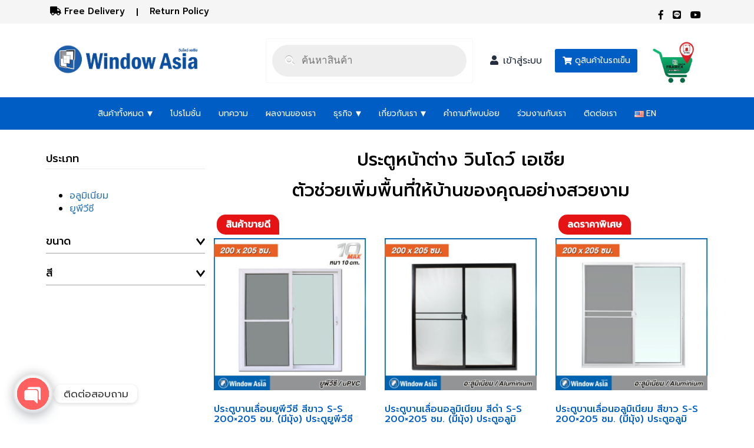

--- FILE ---
content_type: text/html; charset=UTF-8
request_url: https://windowasia.com/products/page/8/
body_size: 48929
content:




<!DOCTYPE html>
<html lang="th">
  <head>

<script>(function(w,d,s,l,i){w[l]=w[l]||[];w[l].push({'gtm.start':
new Date().getTime(),event:'gtm.js'});var f=d.getElementsByTagName(s)[0],
j=d.createElement(s),dl=l!='dataLayer'?'&l='+l:'';j.async=true;j.src=
'https://www.googletagmanager.com/gtm.js?id='+i+dl;f.parentNode.insertBefore(j,f);
})(window,document,'script','dataLayer','GTM-WD9383H');</script>

    <link rel="icon" type="image/x-icon" href="https://windowasia.com/favicon.ico" />
    <meta charset="UTF-8" />
    <meta name="viewport" content="width=device-width, initial-scale=1.0">
    <link rel="stylesheet" href="https://use.fontawesome.com/releases/v5.8.1/css/all.css" integrity="sha384-50oBUHEmvpQ+1lW4y57PTFmhCaXp0ML5d60M1M7uH2+nqUivzIebhndOJK28anvf" crossorigin="anonymous">
    <script type="text/javascript" src="https://cdnjs.cloudflare.com/ajax/libs/jquery/3.1.1/jquery.min.js"></script>
    <link href="https://fonts.googleapis.com/css?family=Kanit:300,400,500,600,700&display=swap" rel="stylesheet">
    <link rel="stylesheet" href="https://cdnjs.cloudflare.com/ajax/libs/bootstrap-select/1.13.10/css/bootstrap-select.min.css" />
<link href="https://fonts.googleapis.com/css2?family=Prompt:wght@300;400;500&display=swap" rel="stylesheet">

    <script>!function(e,c){e[c]=e[c]+(e[c]&&" ")+"quform-js"}(document.documentElement,"className");</script>    <style>
        #wpadminbar #wp-admin-bar-vtrts_free_top_button .ab-icon:before {
            content: "\f185";
            color: #1DAE22;
            top: 3px;
        }
    </style>
    <style>
#wpadminbar #wp-admin-bar-wsm_free_top_button .ab-icon:before {
	content: "\f239";
	color: #FF9800;
	top: 3px;
}
</style><meta name='robots' content='index, follow, max-image-preview:large, max-snippet:-1, max-video-preview:-1' />
<meta name="dlm-version" content="5.0.12">

<script data-cfasync="false" data-pagespeed-no-defer>
	var gtm4wp_datalayer_name = "dataLayer";
	var dataLayer = dataLayer || [];
	const gtm4wp_use_sku_instead = false;
	const gtm4wp_currency = 'THB';
	const gtm4wp_product_per_impression = 10;
	const gtm4wp_clear_ecommerce = false;
</script>

	
	<title>ประตูบานเลื่อนคุณภาพดี มีหลากหลาย ราคาไม่แรง | Window Asia</title>
	<meta name="description" content="ให้คุณมีทางเลือกในเรื่องประตูบานเลื่อน และหน้าต่างบานเลื่อนที่มากกว่า แถมยังได้ราคาประตูบานเลื่อนที่เหมาะสม ไม่แพง อยากได้ประตูสไลด์ดีๆ ช้อปด่วนได้ที่ Window Asia" />
	<link rel="canonical" href="https://windowasia.com/products/" />
	<meta property="og:locale" content="th_TH" />
	<meta property="og:locale:alternate" content="en_US" />
	<meta property="og:type" content="article" />
	<meta property="og:title" content="ประตูบานเลื่อนคุณภาพดี มีหลากหลาย ราคาไม่แรง | Window Asia" />
	<meta property="og:description" content="ให้คุณมีทางเลือกในเรื่องประตูบานเลื่อน และหน้าต่างบานเลื่อนที่มากกว่า แถมยังได้ราคาประตูบานเลื่อนที่เหมาะสม ไม่แพง อยากได้ประตูสไลด์ดีๆ ช้อปด่วนได้ที่ Window Asia" />
	<meta property="og:url" content="https://windowasia.com/products/" />
	<meta property="og:site_name" content="Window Asia" />
	<meta property="article:modified_time" content="2025-02-21T08:38:24+00:00" />
	<meta name="twitter:card" content="summary_large_image" />
	<meta name="twitter:label1" content="Est. reading time" />
	<meta name="twitter:data1" content="4 นาที" />
	



<style id='pdfemb-pdf-embedder-viewer-style-inline-css' type='text/css'>
.wp-block-pdfemb-pdf-embedder-viewer{max-width:none}

</style>
<style id='classic-theme-styles-inline-css' type='text/css'>
/*! This file is auto-generated */
.wp-block-button__link{color:#fff;background-color:#32373c;border-radius:9999px;box-shadow:none;text-decoration:none;padding:calc(.667em + 2px) calc(1.333em + 2px);font-size:1.125em}.wp-block-file__button{background:#32373c;color:#fff;text-decoration:none}
</style>
<style id='global-styles-inline-css' type='text/css'>
:root{--wp--preset--aspect-ratio--square: 1;--wp--preset--aspect-ratio--4-3: 4/3;--wp--preset--aspect-ratio--3-4: 3/4;--wp--preset--aspect-ratio--3-2: 3/2;--wp--preset--aspect-ratio--2-3: 2/3;--wp--preset--aspect-ratio--16-9: 16/9;--wp--preset--aspect-ratio--9-16: 9/16;--wp--preset--color--black: #000000;--wp--preset--color--cyan-bluish-gray: #abb8c3;--wp--preset--color--white: #ffffff;--wp--preset--color--pale-pink: #f78da7;--wp--preset--color--vivid-red: #cf2e2e;--wp--preset--color--luminous-vivid-orange: #ff6900;--wp--preset--color--luminous-vivid-amber: #fcb900;--wp--preset--color--light-green-cyan: #7bdcb5;--wp--preset--color--vivid-green-cyan: #00d084;--wp--preset--color--pale-cyan-blue: #8ed1fc;--wp--preset--color--vivid-cyan-blue: #0693e3;--wp--preset--color--vivid-purple: #9b51e0;--wp--preset--gradient--vivid-cyan-blue-to-vivid-purple: linear-gradient(135deg,rgba(6,147,227,1) 0%,rgb(155,81,224) 100%);--wp--preset--gradient--light-green-cyan-to-vivid-green-cyan: linear-gradient(135deg,rgb(122,220,180) 0%,rgb(0,208,130) 100%);--wp--preset--gradient--luminous-vivid-amber-to-luminous-vivid-orange: linear-gradient(135deg,rgba(252,185,0,1) 0%,rgba(255,105,0,1) 100%);--wp--preset--gradient--luminous-vivid-orange-to-vivid-red: linear-gradient(135deg,rgba(255,105,0,1) 0%,rgb(207,46,46) 100%);--wp--preset--gradient--very-light-gray-to-cyan-bluish-gray: linear-gradient(135deg,rgb(238,238,238) 0%,rgb(169,184,195) 100%);--wp--preset--gradient--cool-to-warm-spectrum: linear-gradient(135deg,rgb(74,234,220) 0%,rgb(151,120,209) 20%,rgb(207,42,186) 40%,rgb(238,44,130) 60%,rgb(251,105,98) 80%,rgb(254,248,76) 100%);--wp--preset--gradient--blush-light-purple: linear-gradient(135deg,rgb(255,206,236) 0%,rgb(152,150,240) 100%);--wp--preset--gradient--blush-bordeaux: linear-gradient(135deg,rgb(254,205,165) 0%,rgb(254,45,45) 50%,rgb(107,0,62) 100%);--wp--preset--gradient--luminous-dusk: linear-gradient(135deg,rgb(255,203,112) 0%,rgb(199,81,192) 50%,rgb(65,88,208) 100%);--wp--preset--gradient--pale-ocean: linear-gradient(135deg,rgb(255,245,203) 0%,rgb(182,227,212) 50%,rgb(51,167,181) 100%);--wp--preset--gradient--electric-grass: linear-gradient(135deg,rgb(202,248,128) 0%,rgb(113,206,126) 100%);--wp--preset--gradient--midnight: linear-gradient(135deg,rgb(2,3,129) 0%,rgb(40,116,252) 100%);--wp--preset--font-size--small: 13px;--wp--preset--font-size--medium: 20px;--wp--preset--font-size--large: 36px;--wp--preset--font-size--x-large: 42px;--wp--preset--font-family--inter: "Inter", sans-serif;--wp--preset--font-family--cardo: Cardo;--wp--preset--spacing--20: 0.44rem;--wp--preset--spacing--30: 0.67rem;--wp--preset--spacing--40: 1rem;--wp--preset--spacing--50: 1.5rem;--wp--preset--spacing--60: 2.25rem;--wp--preset--spacing--70: 3.38rem;--wp--preset--spacing--80: 5.06rem;--wp--preset--shadow--natural: 6px 6px 9px rgba(0, 0, 0, 0.2);--wp--preset--shadow--deep: 12px 12px 50px rgba(0, 0, 0, 0.4);--wp--preset--shadow--sharp: 6px 6px 0px rgba(0, 0, 0, 0.2);--wp--preset--shadow--outlined: 6px 6px 0px -3px rgba(255, 255, 255, 1), 6px 6px rgba(0, 0, 0, 1);--wp--preset--shadow--crisp: 6px 6px 0px rgba(0, 0, 0, 1);}:where(.is-layout-flex){gap: 0.5em;}:where(.is-layout-grid){gap: 0.5em;}body .is-layout-flex{display: flex;}.is-layout-flex{flex-wrap: wrap;align-items: center;}.is-layout-flex > :is(*, div){margin: 0;}body .is-layout-grid{display: grid;}.is-layout-grid > :is(*, div){margin: 0;}:where(.wp-block-columns.is-layout-flex){gap: 2em;}:where(.wp-block-columns.is-layout-grid){gap: 2em;}:where(.wp-block-post-template.is-layout-flex){gap: 1.25em;}:where(.wp-block-post-template.is-layout-grid){gap: 1.25em;}.has-black-color{color: var(--wp--preset--color--black) !important;}.has-cyan-bluish-gray-color{color: var(--wp--preset--color--cyan-bluish-gray) !important;}.has-white-color{color: var(--wp--preset--color--white) !important;}.has-pale-pink-color{color: var(--wp--preset--color--pale-pink) !important;}.has-vivid-red-color{color: var(--wp--preset--color--vivid-red) !important;}.has-luminous-vivid-orange-color{color: var(--wp--preset--color--luminous-vivid-orange) !important;}.has-luminous-vivid-amber-color{color: var(--wp--preset--color--luminous-vivid-amber) !important;}.has-light-green-cyan-color{color: var(--wp--preset--color--light-green-cyan) !important;}.has-vivid-green-cyan-color{color: var(--wp--preset--color--vivid-green-cyan) !important;}.has-pale-cyan-blue-color{color: var(--wp--preset--color--pale-cyan-blue) !important;}.has-vivid-cyan-blue-color{color: var(--wp--preset--color--vivid-cyan-blue) !important;}.has-vivid-purple-color{color: var(--wp--preset--color--vivid-purple) !important;}.has-black-background-color{background-color: var(--wp--preset--color--black) !important;}.has-cyan-bluish-gray-background-color{background-color: var(--wp--preset--color--cyan-bluish-gray) !important;}.has-white-background-color{background-color: var(--wp--preset--color--white) !important;}.has-pale-pink-background-color{background-color: var(--wp--preset--color--pale-pink) !important;}.has-vivid-red-background-color{background-color: var(--wp--preset--color--vivid-red) !important;}.has-luminous-vivid-orange-background-color{background-color: var(--wp--preset--color--luminous-vivid-orange) !important;}.has-luminous-vivid-amber-background-color{background-color: var(--wp--preset--color--luminous-vivid-amber) !important;}.has-light-green-cyan-background-color{background-color: var(--wp--preset--color--light-green-cyan) !important;}.has-vivid-green-cyan-background-color{background-color: var(--wp--preset--color--vivid-green-cyan) !important;}.has-pale-cyan-blue-background-color{background-color: var(--wp--preset--color--pale-cyan-blue) !important;}.has-vivid-cyan-blue-background-color{background-color: var(--wp--preset--color--vivid-cyan-blue) !important;}.has-vivid-purple-background-color{background-color: var(--wp--preset--color--vivid-purple) !important;}.has-black-border-color{border-color: var(--wp--preset--color--black) !important;}.has-cyan-bluish-gray-border-color{border-color: var(--wp--preset--color--cyan-bluish-gray) !important;}.has-white-border-color{border-color: var(--wp--preset--color--white) !important;}.has-pale-pink-border-color{border-color: var(--wp--preset--color--pale-pink) !important;}.has-vivid-red-border-color{border-color: var(--wp--preset--color--vivid-red) !important;}.has-luminous-vivid-orange-border-color{border-color: var(--wp--preset--color--luminous-vivid-orange) !important;}.has-luminous-vivid-amber-border-color{border-color: var(--wp--preset--color--luminous-vivid-amber) !important;}.has-light-green-cyan-border-color{border-color: var(--wp--preset--color--light-green-cyan) !important;}.has-vivid-green-cyan-border-color{border-color: var(--wp--preset--color--vivid-green-cyan) !important;}.has-pale-cyan-blue-border-color{border-color: var(--wp--preset--color--pale-cyan-blue) !important;}.has-vivid-cyan-blue-border-color{border-color: var(--wp--preset--color--vivid-cyan-blue) !important;}.has-vivid-purple-border-color{border-color: var(--wp--preset--color--vivid-purple) !important;}.has-vivid-cyan-blue-to-vivid-purple-gradient-background{background: var(--wp--preset--gradient--vivid-cyan-blue-to-vivid-purple) !important;}.has-light-green-cyan-to-vivid-green-cyan-gradient-background{background: var(--wp--preset--gradient--light-green-cyan-to-vivid-green-cyan) !important;}.has-luminous-vivid-amber-to-luminous-vivid-orange-gradient-background{background: var(--wp--preset--gradient--luminous-vivid-amber-to-luminous-vivid-orange) !important;}.has-luminous-vivid-orange-to-vivid-red-gradient-background{background: var(--wp--preset--gradient--luminous-vivid-orange-to-vivid-red) !important;}.has-very-light-gray-to-cyan-bluish-gray-gradient-background{background: var(--wp--preset--gradient--very-light-gray-to-cyan-bluish-gray) !important;}.has-cool-to-warm-spectrum-gradient-background{background: var(--wp--preset--gradient--cool-to-warm-spectrum) !important;}.has-blush-light-purple-gradient-background{background: var(--wp--preset--gradient--blush-light-purple) !important;}.has-blush-bordeaux-gradient-background{background: var(--wp--preset--gradient--blush-bordeaux) !important;}.has-luminous-dusk-gradient-background{background: var(--wp--preset--gradient--luminous-dusk) !important;}.has-pale-ocean-gradient-background{background: var(--wp--preset--gradient--pale-ocean) !important;}.has-electric-grass-gradient-background{background: var(--wp--preset--gradient--electric-grass) !important;}.has-midnight-gradient-background{background: var(--wp--preset--gradient--midnight) !important;}.has-small-font-size{font-size: var(--wp--preset--font-size--small) !important;}.has-medium-font-size{font-size: var(--wp--preset--font-size--medium) !important;}.has-large-font-size{font-size: var(--wp--preset--font-size--large) !important;}.has-x-large-font-size{font-size: var(--wp--preset--font-size--x-large) !important;}
:where(.wp-block-post-template.is-layout-flex){gap: 1.25em;}:where(.wp-block-post-template.is-layout-grid){gap: 1.25em;}
:where(.wp-block-columns.is-layout-flex){gap: 2em;}:where(.wp-block-columns.is-layout-grid){gap: 2em;}
:root :where(.wp-block-pullquote){font-size: 1.5em;line-height: 1.6;}
</style>
<link rel='stylesheet' id='chaty-front-css-css' href='https://windowasia.com/wp-content/plugins/chaty/css/chaty-front.min.css?ver=3.3.11680862043' type='text/css' media='all' />
<link rel='stylesheet' id='default-icon-styles-css' href='https://windowasia.com/wp-content/plugins/svg-vector-icon-plugin/public/../admin/css/wordpress-svg-icon-plugin-style.min.css?ver=6.6.4' type='text/css' media='all' />
<link rel='stylesheet' id='woof-css' href='https://windowasia.com/wp-content/plugins/woocommerce-products-filter/css/front.css?ver=1.3.6.3' type='text/css' media='all' />
<style id='woof-inline-css' type='text/css'>

.woof_products_top_panel li span, .woof_products_top_panel2 li span{background: url(https://windowasia.com/wp-content/plugins/woocommerce-products-filter/img/delete.png);background-size: 14px 14px;background-repeat: no-repeat;background-position: right;}
.woof_edit_view{
                    display: none;
                }

</style>
<link rel='stylesheet' id='chosen-drop-down-css' href='https://windowasia.com/wp-content/plugins/woocommerce-products-filter/js/chosen/chosen.min.css?ver=1.3.6.3' type='text/css' media='all' />
<link rel='stylesheet' id='plainoverlay-css' href='https://windowasia.com/wp-content/plugins/woocommerce-products-filter/css/plainoverlay.css?ver=1.3.6.3' type='text/css' media='all' />
<link rel='stylesheet' id='woof_by_author_html_items-css' href='https://windowasia.com/wp-content/plugins/woocommerce-products-filter/ext/by_author/css/by_author.css?ver=1.3.6.3' type='text/css' media='all' />
<link rel='stylesheet' id='woof_by_instock_html_items-css' href='https://windowasia.com/wp-content/plugins/woocommerce-products-filter/ext/by_instock/css/by_instock.css?ver=1.3.6.3' type='text/css' media='all' />
<link rel='stylesheet' id='woof_by_onsales_html_items-css' href='https://windowasia.com/wp-content/plugins/woocommerce-products-filter/ext/by_onsales/css/by_onsales.css?ver=1.3.6.3' type='text/css' media='all' />
<link rel='stylesheet' id='woof_by_text_html_items-css' href='https://windowasia.com/wp-content/plugins/woocommerce-products-filter/ext/by_text/assets/css/front.css?ver=1.3.6.3' type='text/css' media='all' />
<link rel='stylesheet' id='woof_label_html_items-css' href='https://windowasia.com/wp-content/plugins/woocommerce-products-filter/ext/label/css/html_types/label.css?ver=1.3.6.3' type='text/css' media='all' />
<link rel='stylesheet' id='woof_select_radio_check_html_items-css' href='https://windowasia.com/wp-content/plugins/woocommerce-products-filter/ext/select_radio_check/css/html_types/select_radio_check.css?ver=1.3.6.3' type='text/css' media='all' />
<link rel='stylesheet' id='woof_sd_html_items_checkbox-css' href='https://windowasia.com/wp-content/plugins/woocommerce-products-filter/ext/smart_designer/css/elements/checkbox.css?ver=1.3.6.3' type='text/css' media='all' />
<link rel='stylesheet' id='woof_sd_html_items_radio-css' href='https://windowasia.com/wp-content/plugins/woocommerce-products-filter/ext/smart_designer/css/elements/radio.css?ver=1.3.6.3' type='text/css' media='all' />
<link rel='stylesheet' id='woof_sd_html_items_switcher-css' href='https://windowasia.com/wp-content/plugins/woocommerce-products-filter/ext/smart_designer/css/elements/switcher.css?ver=1.3.6.3' type='text/css' media='all' />
<link rel='stylesheet' id='woof_sd_html_items_color-css' href='https://windowasia.com/wp-content/plugins/woocommerce-products-filter/ext/smart_designer/css/elements/color.css?ver=1.3.6.3' type='text/css' media='all' />
<link rel='stylesheet' id='woof_sd_html_items_tooltip-css' href='https://windowasia.com/wp-content/plugins/woocommerce-products-filter/ext/smart_designer/css/tooltip.css?ver=1.3.6.3' type='text/css' media='all' />
<link rel='stylesheet' id='woof_sd_html_items_front-css' href='https://windowasia.com/wp-content/plugins/woocommerce-products-filter/ext/smart_designer/css/front.css?ver=1.3.6.3' type='text/css' media='all' />
<link rel='stylesheet' id='woof-switcher23-css' href='https://windowasia.com/wp-content/plugins/woocommerce-products-filter/css/switcher.css?ver=1.3.6.3' type='text/css' media='all' />
<link rel='stylesheet' id='woocommerce-layout-css' href='https://windowasia.com/wp-content/plugins/woocommerce/assets/css/woocommerce-layout.css?ver=9.3.5' type='text/css' media='all' />
<link rel='stylesheet' id='woocommerce-smallscreen-css' href='https://windowasia.com/wp-content/plugins/woocommerce/assets/css/woocommerce-smallscreen.css?ver=9.3.5' type='text/css' media='only screen and (max-width: 768px)' />
<link rel='stylesheet' id='woocommerce-general-css' href='https://windowasia.com/wp-content/plugins/woocommerce/assets/css/woocommerce.css?ver=9.3.5' type='text/css' media='all' />
<style id='woocommerce-inline-inline-css' type='text/css'>
.woocommerce form .form-row .required { visibility: visible; }
</style>
<link rel='stylesheet' id='wsm-style-css' href='https://windowasia.com/wp-content/plugins/wp-stats-manager/css/style.css?ver=1.2' type='text/css' media='all' />
<link rel='stylesheet' id='quform-css' href='https://windowasia.com/wp-content/plugins/quform/cache/quform.css?ver=1738218611' type='text/css' media='all' />
<link rel='stylesheet' id='dgwt-wcas-style-css' href='https://windowasia.com/wp-content/plugins/ajax-search-for-woocommerce/assets/css/style.min.css?ver=1.28.1' type='text/css' media='all' />
<link rel='stylesheet' id='blankslate-style-css' href='https://windowasia.com/wp-content/themes/mam-WindowAsia/style.css?ver=6.6.4' type='text/css' media='all' />
<link rel='stylesheet' id='designil-pdpa-public-css' href='https://windowasia.com/wp-content/plugins/designil-pdpa/public/assets/css/designil-pdpa-public.min.css?ver=2.2.9' type='text/css' media='all' />
<link rel='stylesheet' id='designil-pdpa-style-css' href='https://windowasia.com/wp-content/designil-pdpa/designil-pdpa-style_th.min.css?ver=6.6.4' type='text/css' media='all' />
<link rel='stylesheet' id='js_composer_front-css' href='//windowasia.com/wp-content/uploads/js_composer/js_composer_front_custom.css?ver=7.9' type='text/css' media='all' />
<link rel='stylesheet' id='bsf-Defaults-css' href='https://windowasia.com/wp-content/uploads/smile_fonts/Defaults/Defaults.css?ver=6.6.4' type='text/css' media='all' />
<script type="text/javascript" id="ahc_front_js-js-extra">
/* <![CDATA[ */
var ahc_ajax_front = {"ajax_url":"https:\/\/windowasia.com\/wp-admin\/admin-ajax.php","page_id":"3976","page_title":"\u0e1b\u0e23\u0e30\u0e15\u0e39\u0e1a\u0e32\u0e19\u0e40\u0e25\u0e37\u0e48\u0e2d\u0e19\u0e04\u0e38\u0e13\u0e20\u0e32\u0e1e\u0e14\u0e35 \u0e21\u0e35\u0e2b\u0e25\u0e32\u0e01\u0e2b\u0e25\u0e32\u0e22 \u0e23\u0e32\u0e04\u0e32\u0e44\u0e21\u0e48\u0e41\u0e23\u0e07","post_type":"page"};
/* ]]> */
</script>
<script   type="text/javascript" src="https://windowasia.com/wp-content/plugins/visitors-traffic-real-time-statistics/js/front.js?ver=6.6.4" id="ahc_front_js-js"></script>
<script type="text/javascript" id="woof-husky-js-extra">
/* <![CDATA[ */
var woof_husky_txt = {"ajax_url":"https:\/\/windowasia.com\/wp-admin\/admin-ajax.php","plugin_uri":"https:\/\/windowasia.com\/wp-content\/plugins\/woocommerce-products-filter\/ext\/by_text\/","loader":"https:\/\/windowasia.com\/wp-content\/plugins\/woocommerce-products-filter\/ext\/by_text\/assets\/img\/ajax-loader.gif","not_found":"Nothing found!","prev":"Prev","next":"Next","site_link":"https:\/\/windowasia.com","default_data":{"placeholder":"","behavior":"title","search_by_full_word":0,"autocomplete":1,"how_to_open_links":0,"taxonomy_compatibility":0,"sku_compatibility":0,"custom_fields":"","search_desc_variant":0,"view_text_length":10,"min_symbols":3,"max_posts":10,"image":"","notes_for_customer":"","template":"default","max_open_height":300,"page":0}};
/* ]]> */
</script>
<script   type="text/javascript" src="https://windowasia.com/wp-content/plugins/woocommerce-products-filter/ext/by_text/assets/js/husky.js?ver=1.3.6.3" id="woof-husky-js"></script>
<script   type="text/javascript" src="https://windowasia.com/wp-includes/js/jquery/jquery.min.js?ver=3.7.1" id="jquery-core-js"></script>
<script   type="text/javascript" src="https://windowasia.com/wp-content/plugins/flowpaper-lite-pdf-flipbook/assets/lity/lity.min.js" id="lity-js-js"></script>
<script   type="text/javascript" src="https://windowasia.com/wp-content/plugins/woocommerce/assets/js/jquery-blockui/jquery.blockUI.min.js?ver=2.7.0-wc.9.3.5" id="jquery-blockui-js" data-wp-strategy="defer"></script>
<script type="text/javascript" id="wc-add-to-cart-js-extra">
/* <![CDATA[ */
var wc_add_to_cart_params = {"ajax_url":"\/wp-admin\/admin-ajax.php","wc_ajax_url":"\/?wc-ajax=%%endpoint%%","i18n_view_cart":"\u0e14\u0e39\u0e15\u0e30\u0e01\u0e23\u0e49\u0e32\u0e2a\u0e34\u0e19\u0e04\u0e49\u0e32","cart_url":"https:\/\/windowasia.com\/cart\/","is_cart":"","cart_redirect_after_add":"no"};
/* ]]> */
</script>
<script   type="text/javascript" src="https://windowasia.com/wp-content/plugins/woocommerce/assets/js/frontend/add-to-cart.min.js?ver=9.3.5" id="wc-add-to-cart-js" data-wp-strategy="defer"></script>
<script   type="text/javascript" src="https://windowasia.com/wp-content/plugins/woocommerce/assets/js/js-cookie/js.cookie.min.js?ver=2.1.4-wc.9.3.5" id="js-cookie-js" defer="defer" data-wp-strategy="defer"></script>
<script type="text/javascript" id="woocommerce-js-extra">
/* <![CDATA[ */
var woocommerce_params = {"ajax_url":"\/wp-admin\/admin-ajax.php","wc_ajax_url":"\/?wc-ajax=%%endpoint%%"};
/* ]]> */
</script>
<script   type="text/javascript" src="https://windowasia.com/wp-content/plugins/woocommerce/assets/js/frontend/woocommerce.min.js?ver=9.3.5" id="woocommerce-js" defer="defer" data-wp-strategy="defer"></script>
<script   type="text/javascript" src="https://windowasia.com/wp-content/plugins/js_composer/assets/js/vendors/woocommerce-add-to-cart.js?ver=7.9" id="vc_woocommerce-add-to-cart-js-js"></script>
<script></script>	   
    
    <script type="text/javascript">
          var _wsm = _wsm || [];
           _wsm.push(['trackPageView']);
           _wsm.push(['enableLinkTracking']);
           _wsm.push(['enableHeartBeatTimer']);
          (function() {
            var u="https://windowasia.com/wp-content/plugins/wp-stats-manager/";
            _wsm.push(['setUrlReferrer', ""]);
            _wsm.push(['setTrackerUrl',"https://windowasia.com/?wmcAction=wmcTrack"]);
            _wsm.push(['setSiteId', "1"]);
            _wsm.push(['setPageId', "3976"]);
            _wsm.push(['setWpUserId', "0"]);           
            var d=document, g=d.createElement('script'), s=d.getElementsByTagName('script')[0];
            g.type='text/javascript'; g.async=true; g.defer=true; g.src=u+'js/wsm_new.js'; s.parentNode.insertBefore(g,s);
          })();
    </script>
    
      


<script data-cfasync="false" data-pagespeed-no-defer type="text/javascript">
	var dataLayer_content = {"pagePostType":"page","pagePostType2":"single-page","pagePostAuthor":"admin_winasia"};
	dataLayer.push( dataLayer_content );
</script>
<script data-cfasync="false">
(function(w,d,s,l,i){w[l]=w[l]||[];w[l].push({'gtm.start':
new Date().getTime(),event:'gtm.js'});var f=d.getElementsByTagName(s)[0],
j=d.createElement(s),dl=l!='dataLayer'?'&l='+l:'';j.async=true;j.src=
'//www.googletagmanager.com/gtm.js?id='+i+dl;f.parentNode.insertBefore(j,f);
})(window,document,'script','dataLayer','GTM-PHW6FMFC');
</script>
		<style>
			.dgwt-wcas-ico-magnifier,.dgwt-wcas-ico-magnifier-handler{max-width:20px}.dgwt-wcas-search-wrapp{max-width:600px}		</style>
			<noscript><style>.woocommerce-product-gallery{ opacity: 1 !important; }</style></noscript>
	


<script type="application/ld+json" class="saswp-schema-markup-output">
[{"@context":"https:\/\/schema.org\/","@graph":[{"@context":"https:\/\/schema.org\/","@type":"SiteNavigationElement","@id":"https:\/\/windowasia.com#Main menu","name":"\u0e2a\u0e34\u0e19\u0e04\u0e49\u0e32\u0e17\u0e31\u0e49\u0e07\u0e2b\u0e21\u0e14","url":"\/products"},{"@context":"https:\/\/schema.org\/","@type":"SiteNavigationElement","@id":"https:\/\/windowasia.com#Main menu","name":"\u0e1b\u0e23\u0e30\u0e15\u0e39","url":""},{"@context":"https:\/\/schema.org\/","@type":"SiteNavigationElement","@id":"https:\/\/windowasia.com#Main menu","name":"\u25cf \u0e1b\u0e23\u0e30\u0e15\u0e39\u0e22\u0e39\u0e1e\u0e35\u0e27\u0e35\u0e0b\u0e35","url":"https:\/\/windowasia.com\/product-category\/door\/upvc-door-th\/"},{"@context":"https:\/\/schema.org\/","@type":"SiteNavigationElement","@id":"https:\/\/windowasia.com#Main menu","name":"\u0e1b\u0e23\u0e30\u0e15\u0e39\u0e1a\u0e32\u0e19\u0e40\u0e25\u0e37\u0e48\u0e2d\u0e19\u0e22\u0e39\u0e1e\u0e35\u0e27\u0e35\u0e0b\u0e35","url":"https:\/\/windowasia.com\/product-category\/door\/upvc-door-th\/upvc-sliding-door\/"},{"@context":"https:\/\/schema.org\/","@type":"SiteNavigationElement","@id":"https:\/\/windowasia.com#Main menu","name":"\u0e1b\u0e23\u0e30\u0e15\u0e39\u0e2b\u0e49\u0e2d\u0e07\u0e19\u0e49\u0e33\u0e22\u0e39\u0e1e\u0e35\u0e27\u0e35\u0e0b\u0e35","url":"https:\/\/windowasia.com\/product-category\/door\/upvc-door-th\/upvc-toilet-door\/"},{"@context":"https:\/\/schema.org\/","@type":"SiteNavigationElement","@id":"https:\/\/windowasia.com#Main menu","name":"\u25cf \u0e1b\u0e23\u0e30\u0e15\u0e39\u0e2d\u0e25\u0e39\u0e21\u0e34\u0e40\u0e19\u0e35\u0e22\u0e21","url":"https:\/\/windowasia.com\/product-category\/door\/aluminum-door-th\/"},{"@context":"https:\/\/schema.org\/","@type":"SiteNavigationElement","@id":"https:\/\/windowasia.com#Main menu","name":"\u0e1b\u0e23\u0e30\u0e15\u0e39\u0e1a\u0e32\u0e19\u0e2a\u0e27\u0e34\u0e07\u0e2d\u0e25\u0e39\u0e21\u0e34\u0e40\u0e19\u0e35\u0e22\u0e21","url":"https:\/\/windowasia.com\/product-category\/door\/aluminum-door-th\/swing-door-aluminum\/"},{"@context":"https:\/\/schema.org\/","@type":"SiteNavigationElement","@id":"https:\/\/windowasia.com#Main menu","name":"\u0e1b\u0e23\u0e30\u0e15\u0e39\u0e1a\u0e32\u0e19\u0e40\u0e25\u0e37\u0e48\u0e2d\u0e19\u0e2d\u0e25\u0e39\u0e21\u0e34\u0e40\u0e19\u0e35\u0e22\u0e21","url":"https:\/\/windowasia.com\/product-category\/door\/aluminum-door-th\/sliding-door-aluminum\/"},{"@context":"https:\/\/schema.org\/","@type":"SiteNavigationElement","@id":"https:\/\/windowasia.com#Main menu","name":"\u0e1b\u0e23\u0e30\u0e15\u0e39\u0e23\u0e32\u0e07\u0e41\u0e02\u0e27\u0e19\u0e2d\u0e25\u0e39\u0e21\u0e34\u0e40\u0e19\u0e35\u0e22\u0e21","url":"https:\/\/windowasia.com\/product-category\/door\/aluminum-door-th\/aluminum-hanging-rail-door\/"},{"@context":"https:\/\/schema.org\/","@type":"SiteNavigationElement","@id":"https:\/\/windowasia.com#Main menu","name":"\u0e2b\u0e19\u0e49\u0e32\u0e15\u0e48\u0e32\u0e07","url":""},{"@context":"https:\/\/schema.org\/","@type":"SiteNavigationElement","@id":"https:\/\/windowasia.com#Main menu","name":"\u25cf \u0e2b\u0e19\u0e49\u0e32\u0e15\u0e48\u0e32\u0e07\u0e22\u0e39\u0e1e\u0e35\u0e27\u0e35\u0e0b\u0e35","url":"https:\/\/windowasia.com\/product-category\/window\/upvc-window\/"},{"@context":"https:\/\/schema.org\/","@type":"SiteNavigationElement","@id":"https:\/\/windowasia.com#Main menu","name":"\u0e2b\u0e19\u0e49\u0e32\u0e15\u0e48\u0e32\u0e07\u0e1a\u0e32\u0e19\u0e01\u0e23\u0e30\u0e17\u0e38\u0e49\u0e07\u0e22\u0e39\u0e1e\u0e35\u0e27\u0e35\u0e0b\u0e35","url":"https:\/\/windowasia.com\/product-category\/window\/upvc-window\/upvc-awning-window\/"},{"@context":"https:\/\/schema.org\/","@type":"SiteNavigationElement","@id":"https:\/\/windowasia.com#Main menu","name":"\u0e2b\u0e19\u0e49\u0e32\u0e15\u0e48\u0e32\u0e07\u0e1a\u0e32\u0e19\u0e0a\u0e48\u0e2d\u0e07\u0e41\u0e2a\u0e07\u0e22\u0e39\u0e1e\u0e35\u0e27\u0e35\u0e0b\u0e35","url":"https:\/\/windowasia.com\/product-category\/window\/upvc-window\/upvc-fixed-pane-window\/"},{"@context":"https:\/\/schema.org\/","@type":"SiteNavigationElement","@id":"https:\/\/windowasia.com#Main menu","name":"\u0e2b\u0e19\u0e49\u0e32\u0e15\u0e48\u0e32\u0e07\u0e1a\u0e32\u0e19\u0e40\u0e1b\u0e34\u0e14\u0e40\u0e14\u0e35\u0e48\u0e22\u0e27\u0e22\u0e39\u0e1e\u0e35\u0e27\u0e35\u0e0b\u0e35","url":"https:\/\/windowasia.com\/product-category\/window\/upvc-window\/upvc-casement-window\/"},{"@context":"https:\/\/schema.org\/","@type":"SiteNavigationElement","@id":"https:\/\/windowasia.com#Main menu","name":"\u0e2b\u0e19\u0e49\u0e32\u0e15\u0e48\u0e32\u0e07\u0e1a\u0e32\u0e19\u0e40\u0e25\u0e37\u0e48\u0e2d\u0e19\u0e22\u0e39\u0e1e\u0e35\u0e27\u0e35\u0e0b\u0e35","url":"https:\/\/windowasia.com\/product-category\/window\/upvc-window\/upvc-sliding-window-th\/"},{"@context":"https:\/\/schema.org\/","@type":"SiteNavigationElement","@id":"https:\/\/windowasia.com#Main menu","name":"\u25cf \u0e2b\u0e19\u0e49\u0e32\u0e15\u0e48\u0e32\u0e07\u0e2d\u0e25\u0e39\u0e21\u0e34\u0e40\u0e19\u0e35\u0e22\u0e21","url":"https:\/\/windowasia.com\/product-category\/window\/aluminum-window\/"},{"@context":"https:\/\/schema.org\/","@type":"SiteNavigationElement","@id":"https:\/\/windowasia.com#Main menu","name":"\u0e2b\u0e19\u0e49\u0e32\u0e15\u0e48\u0e32\u0e07\u0e1a\u0e32\u0e19\u0e01\u0e23\u0e30\u0e17\u0e38\u0e49\u0e07\u0e2d\u0e25\u0e39\u0e21\u0e34\u0e40\u0e19\u0e35\u0e22\u0e21","url":"https:\/\/windowasia.com\/product-category\/window\/aluminum-window\/aluminum-awning-window\/"},{"@context":"https:\/\/schema.org\/","@type":"SiteNavigationElement","@id":"https:\/\/windowasia.com#Main menu","name":"\u0e2b\u0e19\u0e49\u0e32\u0e15\u0e48\u0e32\u0e07\u0e1a\u0e32\u0e19\u0e0a\u0e48\u0e2d\u0e07\u0e41\u0e2a\u0e07\u0e2d\u0e25\u0e39\u0e21\u0e34\u0e40\u0e19\u0e35\u0e22\u0e21","url":"https:\/\/windowasia.com\/product-category\/window\/aluminum-window\/aluminum-fixed-pane-window\/"},{"@context":"https:\/\/schema.org\/","@type":"SiteNavigationElement","@id":"https:\/\/windowasia.com#Main menu","name":"\u0e2b\u0e19\u0e49\u0e32\u0e15\u0e48\u0e32\u0e07\u0e1a\u0e32\u0e19\u0e40\u0e1b\u0e34\u0e14\u0e40\u0e14\u0e35\u0e48\u0e22\u0e27\u0e2d\u0e25\u0e39\u0e21\u0e34\u0e40\u0e19\u0e35\u0e22\u0e21","url":"https:\/\/windowasia.com\/product-category\/window\/aluminum-window\/aluminum-castment-window\/"},{"@context":"https:\/\/schema.org\/","@type":"SiteNavigationElement","@id":"https:\/\/windowasia.com#Main menu","name":"\u0e2b\u0e19\u0e49\u0e32\u0e15\u0e48\u0e32\u0e07\u0e1a\u0e32\u0e19\u0e40\u0e25\u0e37\u0e48\u0e2d\u0e19\u0e2d\u0e25\u0e39\u0e21\u0e34\u0e40\u0e19\u0e35\u0e22\u0e21","url":"https:\/\/windowasia.com\/product-category\/window\/aluminum-window\/aluminum-sliding-window\/"},{"@context":"https:\/\/schema.org\/","@type":"SiteNavigationElement","@id":"https:\/\/windowasia.com#Main menu","name":"uPVC \u0e2a\u0e31\u0e48\u0e07\u0e15\u0e31\u0e14","url":"https:\/\/windowasia.com\/upvc-custom\/"},{"@context":"https:\/\/schema.org\/","@type":"SiteNavigationElement","@id":"https:\/\/windowasia.com#Main menu","name":"\u0e2d\u0e25\u0e39\u0e21\u0e34\u0e40\u0e19\u0e35\u0e22\u0e21 \u0e2a\u0e31\u0e48\u0e07\u0e15\u0e31\u0e14","url":"https:\/\/windowasia.com\/custom-aluminium\/"},{"@context":"https:\/\/schema.org\/","@type":"SiteNavigationElement","@id":"https:\/\/windowasia.com#Main menu","name":"\u0e2a\u0e34\u0e19\u0e04\u0e49\u0e32\u0e17\u0e31\u0e49\u0e07\u0e2b\u0e21\u0e14","url":"https:\/\/windowasia.com\/product-category\/all-product\/"},{"@context":"https:\/\/schema.org\/","@type":"SiteNavigationElement","@id":"https:\/\/windowasia.com#Main menu","name":"\u0e1b\u0e23\u0e30\u0e15\u0e39\u0e22\u0e39\u0e1e\u0e35\u0e27\u0e35\u0e0b\u0e35","url":"https:\/\/windowasia.com\/product-category\/door\/upvc-door-th\/"},{"@context":"https:\/\/schema.org\/","@type":"SiteNavigationElement","@id":"https:\/\/windowasia.com#Main menu","name":"\u0e1b\u0e23\u0e30\u0e15\u0e39\u0e2d\u0e25\u0e39\u0e21\u0e34\u0e40\u0e19\u0e35\u0e22\u0e21","url":"https:\/\/windowasia.com\/product-category\/door\/aluminum-door-th\/"},{"@context":"https:\/\/schema.org\/","@type":"SiteNavigationElement","@id":"https:\/\/windowasia.com#Main menu","name":"\u0e2b\u0e19\u0e49\u0e32\u0e15\u0e48\u0e32\u0e07\u0e22\u0e39\u0e1e\u0e35\u0e27\u0e35\u0e0b\u0e35","url":"https:\/\/windowasia.com\/product-category\/window\/upvc-window\/"},{"@context":"https:\/\/schema.org\/","@type":"SiteNavigationElement","@id":"https:\/\/windowasia.com#Main menu","name":"\u0e2b\u0e19\u0e49\u0e32\u0e15\u0e48\u0e32\u0e07\u0e2d\u0e25\u0e39\u0e21\u0e34\u0e40\u0e19\u0e35\u0e22\u0e21","url":"https:\/\/windowasia.com\/product-category\/window\/aluminum-window\/"},{"@context":"https:\/\/schema.org\/","@type":"SiteNavigationElement","@id":"https:\/\/windowasia.com#Main menu","name":"\u0e22\u0e39\u0e1e\u0e35\u0e27\u0e35\u0e0b\u0e35 \u0e2a\u0e31\u0e48\u0e07\u0e15\u0e31\u0e14","url":"https:\/\/windowasia.com\/upvc-custom\/"},{"@context":"https:\/\/schema.org\/","@type":"SiteNavigationElement","@id":"https:\/\/windowasia.com#Main menu","name":"\u0e2d\u0e25\u0e39\u0e21\u0e34\u0e40\u0e19\u0e35\u0e22\u0e21 \u0e2a\u0e31\u0e48\u0e07\u0e15\u0e31\u0e14","url":"https:\/\/windowasia.com\/custom-aluminium\/"},{"@context":"https:\/\/schema.org\/","@type":"SiteNavigationElement","@id":"https:\/\/windowasia.com#Main menu","name":"\u0e42\u0e1b\u0e23\u0e42\u0e21\u0e0a\u0e31\u0e48\u0e19","url":"https:\/\/windowasia.com\/promotion\/"},{"@context":"https:\/\/schema.org\/","@type":"SiteNavigationElement","@id":"https:\/\/windowasia.com#Main menu","name":"\u0e1a\u0e17\u0e04\u0e27\u0e32\u0e21","url":"https:\/\/windowasia.com\/blog\/"},{"@context":"https:\/\/schema.org\/","@type":"SiteNavigationElement","@id":"https:\/\/windowasia.com#Main menu","name":"\u0e1c\u0e25\u0e07\u0e32\u0e19\u0e02\u0e2d\u0e07\u0e40\u0e23\u0e32","url":"https:\/\/windowasia.com\/achievements\/"},{"@context":"https:\/\/schema.org\/","@type":"SiteNavigationElement","@id":"https:\/\/windowasia.com#Main menu","name":"\u0e18\u0e38\u0e23\u0e01\u0e34\u0e08","url":"http:\/\/windowasia.com\/ourbusiness\/"},{"@context":"https:\/\/schema.org\/","@type":"SiteNavigationElement","@id":"https:\/\/windowasia.com#Main menu","name":"\u0e27\u0e34\u0e19\u0e42\u0e14\u0e27\u0e4c \u0e40\u0e2d\u0e40\u0e0a\u0e35\u0e22 \u0e1e\u0e32\u0e23\u0e4c\u0e17\u0e40\u0e19\u0e2d\u0e23\u0e4c","url":"https:\/\/windowasia.com\/business-2\/ourpartners\/"},{"@context":"https:\/\/schema.org\/","@type":"SiteNavigationElement","@id":"https:\/\/windowasia.com#Main menu","name":"\u0e20\u0e32\u0e04\u0e40\u0e2b\u0e19\u0e37\u0e2d","url":"https:\/\/windowasia.com\/business-2\/ourpartners\/%e0%b8%a0%e0%b8%b2%e0%b8%84%e0%b9%80%e0%b8%ab%e0%b8%99%e0%b8%b7%e0%b8%ad\/"},{"@context":"https:\/\/schema.org\/","@type":"SiteNavigationElement","@id":"https:\/\/windowasia.com#Main menu","name":"\u0e20\u0e32\u0e04\u0e43\u0e15\u0e49","url":"https:\/\/windowasia.com\/business-2\/ourpartners\/%e0%b8%a0%e0%b8%b2%e0%b8%84%e0%b9%83%e0%b8%95%e0%b9%89\/"},{"@context":"https:\/\/schema.org\/","@type":"SiteNavigationElement","@id":"https:\/\/windowasia.com#Main menu","name":"\u0e20\u0e32\u0e04\u0e01\u0e25\u0e32\u0e07","url":"https:\/\/windowasia.com\/business-2\/ourpartners\/%e0%b8%a0%e0%b8%b2%e0%b8%84%e0%b8%81%e0%b8%a5%e0%b8%b2%e0%b8%87\/"},{"@context":"https:\/\/schema.org\/","@type":"SiteNavigationElement","@id":"https:\/\/windowasia.com#Main menu","name":"\u0e20\u0e32\u0e04\u0e15\u0e30\u0e27\u0e31\u0e19\u0e2d\u0e2d\u0e01","url":"https:\/\/windowasia.com\/business-2\/ourpartners\/%e0%b8%a0%e0%b8%b2%e0%b8%84%e0%b8%95%e0%b8%b0%e0%b8%a7%e0%b8%b1%e0%b8%99%e0%b8%ad%e0%b8%ad%e0%b8%81\/"},{"@context":"https:\/\/schema.org\/","@type":"SiteNavigationElement","@id":"https:\/\/windowasia.com#Main menu","name":"\u0e20\u0e32\u0e04\u0e15\u0e30\u0e27\u0e31\u0e19\u0e2d\u0e2d\u0e01\u0e40\u0e09\u0e35\u0e22\u0e07\u0e40\u0e2b\u0e19\u0e37\u0e2d","url":"https:\/\/windowasia.com\/business-2\/ourpartners\/%e0%b8%a0%e0%b8%b2%e0%b8%84%e0%b8%95%e0%b8%b0%e0%b8%a7%e0%b8%b1%e0%b8%99%e0%b8%ad%e0%b8%ad%e0%b8%81%e0%b9%80%e0%b8%89%e0%b8%b5%e0%b8%a2%e0%b8%87%e0%b9%80%e0%b8%ab%e0%b8%99%e0%b8%b7%e0%b8%ad\/"},{"@context":"https:\/\/schema.org\/","@type":"SiteNavigationElement","@id":"https:\/\/windowasia.com#Main menu","name":"\u0e27\u0e34\u0e19\u0e42\u0e14\u0e27\u0e4c \u0e40\u0e2d\u0e40\u0e0a\u0e35\u0e22 \u0e14\u0e35\u0e25\u0e40\u0e25\u0e2d\u0e23\u0e4c","url":"https:\/\/windowasia.com\/business-2\/ourdealers\/"},{"@context":"https:\/\/schema.org\/","@type":"SiteNavigationElement","@id":"https:\/\/windowasia.com#Main menu","name":"\u0e20\u0e32\u0e04\u0e40\u0e2b\u0e19\u0e37\u0e2d","url":"https:\/\/windowasia.com\/business-2\/ourdealers\/%e0%b8%a0%e0%b8%b2%e0%b8%84%e0%b9%80%e0%b8%ab%e0%b8%99%e0%b8%b7%e0%b8%ad-2\/"},{"@context":"https:\/\/schema.org\/","@type":"SiteNavigationElement","@id":"https:\/\/windowasia.com#Main menu","name":"\u0e20\u0e32\u0e04\u0e43\u0e15\u0e49","url":"https:\/\/windowasia.com\/business-2\/ourdealers\/%e0%b8%a0%e0%b8%b2%e0%b8%84%e0%b9%83%e0%b8%95%e0%b9%89-2\/"},{"@context":"https:\/\/schema.org\/","@type":"SiteNavigationElement","@id":"https:\/\/windowasia.com#Main menu","name":"\u0e20\u0e32\u0e04\u0e01\u0e25\u0e32\u0e07","url":"https:\/\/windowasia.com\/business-2\/ourdealers\/%e0%b8%a0%e0%b8%b2%e0%b8%84%e0%b8%81%e0%b8%a5%e0%b8%b2%e0%b8%87-2\/"},{"@context":"https:\/\/schema.org\/","@type":"SiteNavigationElement","@id":"https:\/\/windowasia.com#Main menu","name":"\u0e20\u0e32\u0e04\u0e15\u0e30\u0e27\u0e31\u0e19\u0e2d\u0e2d\u0e01","url":"https:\/\/windowasia.com\/business-2\/ourdealers\/%e0%b8%a0%e0%b8%b2%e0%b8%84%e0%b8%95%e0%b8%b0%e0%b8%a7%e0%b8%b1%e0%b8%99%e0%b8%ad%e0%b8%ad%e0%b8%81-2\/"},{"@context":"https:\/\/schema.org\/","@type":"SiteNavigationElement","@id":"https:\/\/windowasia.com#Main menu","name":"\u0e20\u0e32\u0e04\u0e15\u0e30\u0e27\u0e31\u0e19\u0e2d\u0e2d\u0e01\u0e40\u0e09\u0e35\u0e22\u0e07\u0e40\u0e2b\u0e19\u0e37\u0e2d","url":"https:\/\/windowasia.com\/business-2\/ourdealers\/%e0%b8%a0%e0%b8%b2%e0%b8%84%e0%b8%95%e0%b8%b0%e0%b8%a7%e0%b8%b1%e0%b8%99%e0%b8%ad%e0%b8%ad%e0%b8%81%e0%b9%80%e0%b8%89%e0%b8%b5%e0%b8%a2%e0%b8%87%e0%b9%80%e0%b8%ab%e0%b8%99%e0%b8%b7%e0%b8%ad-2\/"},{"@context":"https:\/\/schema.org\/","@type":"SiteNavigationElement","@id":"https:\/\/windowasia.com#Main menu","name":"\u0e27\u0e34\u0e19\u0e42\u0e14\u0e27\u0e4c \u0e40\u0e2d\u0e40\u0e0a\u0e35\u0e22 \u0e21\u0e2d\u0e25\u0e4c\u0e25","url":"https:\/\/windowasia.com\/%e0%b8%a7%e0%b8%b4%e0%b8%99%e0%b9%82%e0%b8%94%e0%b8%a7%e0%b9%8c-%e0%b9%80%e0%b8%ad%e0%b9%80%e0%b8%8a%e0%b8%b5%e0%b8%a2-%e0%b8%a1%e0%b8%ad%e0%b8%a5%e0%b9%8c%e0%b8%a5\/"},{"@context":"https:\/\/schema.org\/","@type":"SiteNavigationElement","@id":"https:\/\/windowasia.com#Main menu","name":"\u0e20\u0e32\u0e04\u0e40\u0e2b\u0e19\u0e37\u0e2d","url":"https:\/\/windowasia.com\/%e0%b8%a7%e0%b8%b4%e0%b8%99%e0%b9%82%e0%b8%94%e0%b8%a7%e0%b9%8c-%e0%b9%80%e0%b8%ad%e0%b9%80%e0%b8%8a%e0%b8%b5%e0%b8%a2-%e0%b8%a1%e0%b8%ad%e0%b8%a5%e0%b9%8c%e0%b8%a5\/%e0%b8%a0%e0%b8%b2%e0%b8%84%e0%b9%80%e0%b8%ab%e0%b8%99%e0%b8%b7%e0%b8%ad\/"},{"@context":"https:\/\/schema.org\/","@type":"SiteNavigationElement","@id":"https:\/\/windowasia.com#Main menu","name":"\u0e20\u0e32\u0e04\u0e43\u0e15\u0e49","url":"https:\/\/windowasia.com\/%e0%b8%a7%e0%b8%b4%e0%b8%99%e0%b9%82%e0%b8%94%e0%b8%a7%e0%b9%8c-%e0%b9%80%e0%b8%ad%e0%b9%80%e0%b8%8a%e0%b8%b5%e0%b8%a2-%e0%b8%a1%e0%b8%ad%e0%b8%a5%e0%b9%8c%e0%b8%a5\/%e0%b8%a0%e0%b8%b2%e0%b8%84%e0%b9%83%e0%b8%95%e0%b9%89\/"},{"@context":"https:\/\/schema.org\/","@type":"SiteNavigationElement","@id":"https:\/\/windowasia.com#Main menu","name":"\u0e20\u0e32\u0e04\u0e01\u0e25\u0e32\u0e07","url":"https:\/\/windowasia.com\/%e0%b8%a7%e0%b8%b4%e0%b8%99%e0%b9%82%e0%b8%94%e0%b8%a7%e0%b9%8c-%e0%b9%80%e0%b8%ad%e0%b9%80%e0%b8%8a%e0%b8%b5%e0%b8%a2-%e0%b8%a1%e0%b8%ad%e0%b8%a5%e0%b9%8c%e0%b8%a5\/%e0%b8%a0%e0%b8%b2%e0%b8%84%e0%b8%81%e0%b8%a5%e0%b8%b2%e0%b8%87\/"},{"@context":"https:\/\/schema.org\/","@type":"SiteNavigationElement","@id":"https:\/\/windowasia.com#Main menu","name":"\u0e20\u0e32\u0e04\u0e15\u0e30\u0e27\u0e31\u0e19\u0e2d\u0e2d\u0e01","url":"https:\/\/windowasia.com\/%e0%b8%a7%e0%b8%b4%e0%b8%99%e0%b9%82%e0%b8%94%e0%b8%a7%e0%b9%8c-%e0%b9%80%e0%b8%ad%e0%b9%80%e0%b8%8a%e0%b8%b5%e0%b8%a2-%e0%b8%a1%e0%b8%ad%e0%b8%a5%e0%b9%8c%e0%b8%a5\/%e0%b8%a0%e0%b8%b2%e0%b8%84%e0%b8%95%e0%b8%b0%e0%b8%a7%e0%b8%b1%e0%b8%99%e0%b8%ad%e0%b8%ad%e0%b8%81\/"},{"@context":"https:\/\/schema.org\/","@type":"SiteNavigationElement","@id":"https:\/\/windowasia.com#Main menu","name":"\u0e20\u0e32\u0e04\u0e15\u0e30\u0e27\u0e31\u0e19\u0e2d\u0e2d\u0e01\u0e40\u0e09\u0e35\u0e22\u0e07\u0e40\u0e2b\u0e19\u0e37\u0e2d","url":"https:\/\/windowasia.com\/%e0%b8%a7%e0%b8%b4%e0%b8%99%e0%b9%82%e0%b8%94%e0%b8%a7%e0%b9%8c-%e0%b9%80%e0%b8%ad%e0%b9%80%e0%b8%8a%e0%b8%b5%e0%b8%a2-%e0%b8%a1%e0%b8%ad%e0%b8%a5%e0%b9%8c%e0%b8%a5\/%e0%b8%a0%e0%b8%b2%e0%b8%84%e0%b8%95%e0%b8%b0%e0%b8%a7%e0%b8%b1%e0%b8%99%e0%b8%ad%e0%b8%ad%e0%b8%81%e0%b9%80%e0%b8%89%e0%b8%b5%e0%b8%a2%e0%b8%87%e0%b9%80%e0%b8%ab%e0%b8%99%e0%b8%b7%e0%b8%ad\/"},{"@context":"https:\/\/schema.org\/","@type":"SiteNavigationElement","@id":"https:\/\/windowasia.com#Main menu","name":"\u0e27\u0e34\u0e19\u0e42\u0e14\u0e27\u0e4c \u0e40\u0e2d\u0e40\u0e0a\u0e35\u0e22 \u0e0a\u0e49\u0e2d\u0e1b","url":"https:\/\/windowasia.com\/washop\/"},{"@context":"https:\/\/schema.org\/","@type":"SiteNavigationElement","@id":"https:\/\/windowasia.com#Main menu","name":"\u0e20\u0e32\u0e04\u0e40\u0e2b\u0e19\u0e37\u0e2d","url":"https:\/\/windowasia.com\/washop\/%e0%b8%a0%e0%b8%b2%e0%b8%84%e0%b9%80%e0%b8%ab%e0%b8%99%e0%b8%b7%e0%b8%ad\/"},{"@context":"https:\/\/schema.org\/","@type":"SiteNavigationElement","@id":"https:\/\/windowasia.com#Main menu","name":"\u0e20\u0e32\u0e04\u0e43\u0e15\u0e49","url":"https:\/\/windowasia.com\/washop\/%e0%b8%a0%e0%b8%b2%e0%b8%84%e0%b9%83%e0%b8%95%e0%b9%89\/"},{"@context":"https:\/\/schema.org\/","@type":"SiteNavigationElement","@id":"https:\/\/windowasia.com#Main menu","name":"WA Shop \u0e20\u0e32\u0e04\u0e01\u0e25\u0e32\u0e07","url":"https:\/\/windowasia.com\/washop\/%e0%b8%a0%e0%b8%b2%e0%b8%84%e0%b8%81%e0%b8%a5%e0%b8%b2%e0%b8%87\/"},{"@context":"https:\/\/schema.org\/","@type":"SiteNavigationElement","@id":"https:\/\/windowasia.com#Main menu","name":"\u0e20\u0e32\u0e04\u0e15\u0e30\u0e27\u0e31\u0e19\u0e2d\u0e2d\u0e01","url":"https:\/\/windowasia.com\/washop\/%e0%b8%a0%e0%b8%b2%e0%b8%84%e0%b8%95%e0%b8%b0%e0%b8%a7%e0%b8%b1%e0%b8%99%e0%b8%ad%e0%b8%ad%e0%b8%81\/"},{"@context":"https:\/\/schema.org\/","@type":"SiteNavigationElement","@id":"https:\/\/windowasia.com#Main menu","name":"\u0e20\u0e32\u0e04\u0e15\u0e30\u0e27\u0e31\u0e19\u0e2d\u0e2d\u0e01\u0e40\u0e09\u0e35\u0e22\u0e07\u0e40\u0e2b\u0e19\u0e37\u0e2d","url":"https:\/\/windowasia.com\/washop\/%e0%b8%a0%e0%b8%b2%e0%b8%84%e0%b8%95%e0%b8%b0%e0%b8%a7%e0%b8%b1%e0%b8%99%e0%b8%ad%e0%b8%ad%e0%b8%81%e0%b9%80%e0%b8%89%e0%b8%b5%e0%b8%a2%e0%b8%87%e0%b9%80%e0%b8%ab%e0%b8%99%e0%b8%b7%e0%b8%ad\/"},{"@context":"https:\/\/schema.org\/","@type":"SiteNavigationElement","@id":"https:\/\/windowasia.com#Main menu","name":"\u0e1b\u0e23\u0e30\u0e27\u0e31\u0e15\u0e34\u0e1a\u0e23\u0e34\u0e29\u0e31\u0e17","url":"https:\/\/windowasia.com\/aboutus\/"},{"@context":"https:\/\/schema.org\/","@type":"SiteNavigationElement","@id":"https:\/\/windowasia.com#Main menu","name":"\u0e01\u0e34\u0e08\u0e01\u0e23\u0e23\u0e21\u0e02\u0e2d\u0e07\u0e1a\u0e23\u0e34\u0e29\u0e31\u0e17","url":"https:\/\/windowasia.com\/company-activities\/"},{"@context":"https:\/\/schema.org\/","@type":"SiteNavigationElement","@id":"https:\/\/windowasia.com#Main menu","name":"\u0e19\u0e42\u0e22\u0e1a\u0e32\u0e22\u0e01\u0e32\u0e23\u0e01\u0e33\u0e01\u0e31\u0e1a\u0e14\u0e39\u0e41\u0e25\u0e01\u0e34\u0e08\u0e01\u0e32\u0e23","url":"https:\/\/windowasia.com\/wp-content\/uploads\/2023\/02\/\u0e19\u0e42\u0e22\u0e1a\u0e32\u0e22\u0e01\u0e32\u0e23\u0e01\u0e33\u0e01\u0e31\u0e1a\u0e14\u0e39\u0e41\u0e25\u0e01\u0e34\u0e08\u0e01\u0e32\u0e23\u0e17\u0e35\u0e48\u0e14\u0e35.pdf"},{"@context":"https:\/\/schema.org\/","@type":"SiteNavigationElement","@id":"https:\/\/windowasia.com#Main menu","name":"\u0e19\u0e42\u0e22\u0e1a\u0e32\u0e22\u0e04\u0e38\u0e49\u0e21\u0e04\u0e23\u0e2d\u0e07\u0e41\u0e25\u0e30\u0e04\u0e27\u0e32\u0e21\u0e40\u0e1b\u0e47\u0e19\u0e18\u0e23\u0e23\u0e21\u0e41\u0e01\u0e48\u0e1e\u0e19\u0e31\u0e01\u0e07\u0e32\u0e19\u0e17\u0e35\u0e48\u0e41\u0e08\u0e49\u0e07\u0e02\u0e49\u0e2d\u0e21\u0e39\u0e25\u0e40\u0e01\u0e35\u0e48\u0e22\u0e27\u0e01\u0e31\u0e1a\u0e01\u0e32\u0e23\u0e17\u0e38\u0e08\u0e23\u0e34\u0e15","url":"https:\/\/windowasia.com\/wp-content\/uploads\/2023\/02\/\u0e19\u0e42\u0e22\u0e1a\u0e32\u0e22\u0e01\u0e32\u0e23\u0e04\u0e38\u0e49\u0e21\u0e04\u0e23\u0e2d\u0e07\u0e41\u0e25\u0e30\u0e43\u0e2b\u0e49\u0e04\u0e27\u0e32\u0e21\u0e40\u0e1b\u0e47\u0e19\u0e18\u0e23\u0e23\u0e21\u0e41\u0e01\u0e48\u0e1e\u0e19\u0e31\u0e01\u0e07\u0e32\u0e19\u0e17\u0e35\u0e48\u0e41\u0e08\u0e49\u0e07\u0e02\u0e49\u0e2d\u0e21\u0e39\u0e25\u0e40\u0e01\u0e35\u0e48\u0e22\u0e27\u0e01\u0e31\u0e1a\u0e01\u0e32\u0e23\u0e17\u0e38\u0e08\u0e23\u0e34\u0e15-Whistle-Blowing.pdf"},{"@context":"https:\/\/schema.org\/","@type":"SiteNavigationElement","@id":"https:\/\/windowasia.com#Main menu","name":"\u0e2b\u0e25\u0e31\u0e01\u0e08\u0e23\u0e23\u0e22\u0e32\u0e1a\u0e23\u0e23\u0e41\u0e25\u0e30\u0e08\u0e23\u0e34\u0e22\u0e18\u0e23\u0e23\u0e21\u0e17\u0e35\u0e48\u0e14\u0e35\u0e02\u0e2d\u0e07\u0e1a\u0e23\u0e34\u0e29\u0e31\u0e17","url":"https:\/\/windowasia.com\/wp-content\/uploads\/2023\/02\/\u0e2b\u0e25\u0e31\u0e01\u0e08\u0e23\u0e23\u0e22\u0e32\u0e1a\u0e23\u0e23\u0e13\u0e41\u0e25\u0e30\u0e02\u0e49\u0e2d\u0e1e\u0e36\u0e07\u0e1b\u0e0f\u0e34\u0e1a\u0e31\u0e15\u0e34\u0e43\u0e19\u0e01\u0e32\u0e23\u0e17\u0e33\u0e07\u0e32\u0e19\u0e02\u0e2d\u0e07\u0e1c\u0e39\u0e49\u0e1a\u0e23\u0e34\u0e2b\u0e32\u0e23\u0e41\u0e25\u0e30\u0e1e\u0e19\u0e31\u0e01\u0e07\u0e32\u0e19.pdf"},{"@context":"https:\/\/schema.org\/","@type":"SiteNavigationElement","@id":"https:\/\/windowasia.com#Main menu","name":"\u0e2b\u0e25\u0e31\u0e01\u0e08\u0e23\u0e23\u0e22\u0e32\u0e1a\u0e23\u0e23\u0e13\u0e41\u0e25\u0e30\u0e02\u0e49\u0e2d\u0e1e\u0e36\u0e07\u0e1b\u0e0f\u0e34\u0e1a\u0e31\u0e15\u0e34\u0e43\u0e19\u0e01\u0e32\u0e23\u0e17\u0e33\u0e07\u0e32\u0e19\u0e02\u0e2d\u0e07\u0e1c\u0e39\u0e49\u0e1a\u0e23\u0e34\u0e2b\u0e32\u0e23\u0e41\u0e25\u0e30\u0e1e\u0e19\u0e31\u0e01\u0e07\u0e32\u0e19","url":"https:\/\/windowasia.com\/wp-content\/uploads\/2023\/02\/\u0e2b\u0e25\u0e31\u0e01\u0e08\u0e23\u0e23\u0e22\u0e32\u0e1a\u0e23\u0e23\u0e13\u0e41\u0e25\u0e30\u0e08\u0e23\u0e34\u0e22\u0e18\u0e23\u0e23\u0e21\u0e17\u0e35\u0e48\u0e14\u0e35\u0e02\u0e2d\u0e07\u0e1a\u0e23\u0e34\u0e29\u0e31\u0e17.pdf"},{"@context":"https:\/\/schema.org\/","@type":"SiteNavigationElement","@id":"https:\/\/windowasia.com#Main menu","name":"\u0e02\u0e48\u0e32\u0e27\u0e2a\u0e32\u0e23\u0e18\u0e38\u0e23\u0e01\u0e34\u0e08","url":"https:\/\/windowasia.com\/business\/"},{"@context":"https:\/\/schema.org\/","@type":"SiteNavigationElement","@id":"https:\/\/windowasia.com#Main menu","name":"\u0e19\u0e31\u0e01\u0e25\u0e07\u0e17\u0e38\u0e19\u0e2a\u0e31\u0e21\u0e1e\u0e31\u0e19\u0e18\u0e4c","url":"https:\/\/investor.windowasia.com\/"},{"@context":"https:\/\/schema.org\/","@type":"SiteNavigationElement","@id":"https:\/\/windowasia.com#Main menu","name":"\u0e04\u0e33\u0e16\u0e32\u0e21\u0e17\u0e35\u0e48\u0e1e\u0e1a\u0e1a\u0e48\u0e2d\u0e22","url":"https:\/\/windowasia.com\/faq\/"},{"@context":"https:\/\/schema.org\/","@type":"SiteNavigationElement","@id":"https:\/\/windowasia.com#Main menu","name":"\u0e23\u0e48\u0e27\u0e21\u0e07\u0e32\u0e19\u0e01\u0e31\u0e1a\u0e40\u0e23\u0e32","url":"https:\/\/windowasia.com\/%e0%b8%a3%e0%b9%88%e0%b8%a7%e0%b8%a1%e0%b8%87%e0%b8%b2%e0%b8%99%e0%b8%81%e0%b8%b1%e0%b8%9a%e0%b9%80%e0%b8%a3%e0%b8%b2\/"},{"@context":"https:\/\/schema.org\/","@type":"SiteNavigationElement","@id":"https:\/\/windowasia.com#Main menu","name":"\u0e15\u0e34\u0e14\u0e15\u0e48\u0e2d\u0e40\u0e23\u0e32","url":"https:\/\/windowasia.com\/contact-us\/"},{"@context":"https:\/\/schema.org\/","@type":"SiteNavigationElement","@id":"https:\/\/windowasia.com#Main menu","name":"Languages","url":"#pll_switcher"}]}]
</script>

			<style>
				.e-con.e-parent:nth-of-type(n+4):not(.e-lazyloaded):not(.e-no-lazyload),
				.e-con.e-parent:nth-of-type(n+4):not(.e-lazyloaded):not(.e-no-lazyload) * {
					background-image: none !important;
				}
				@media screen and (max-height: 1024px) {
					.e-con.e-parent:nth-of-type(n+3):not(.e-lazyloaded):not(.e-no-lazyload),
					.e-con.e-parent:nth-of-type(n+3):not(.e-lazyloaded):not(.e-no-lazyload) * {
						background-image: none !important;
					}
				}
				@media screen and (max-height: 640px) {
					.e-con.e-parent:nth-of-type(n+2):not(.e-lazyloaded):not(.e-no-lazyload),
					.e-con.e-parent:nth-of-type(n+2):not(.e-lazyloaded):not(.e-no-lazyload) * {
						background-image: none !important;
					}
				}
			</style>
			
<style id='wp-fonts-local' type='text/css'>
@font-face{font-family:Inter;font-style:normal;font-weight:300 900;font-display:fallback;src:url('https://windowasia.com/wp-content/plugins/woocommerce/assets/fonts/Inter-VariableFont_slnt,wght.woff2') format('woff2');font-stretch:normal;}
@font-face{font-family:Cardo;font-style:normal;font-weight:400;font-display:fallback;src:url('https://windowasia.com/wp-content/plugins/woocommerce/assets/fonts/cardo_normal_400.woff2') format('woff2');}
</style>
<style type="text/css">.wpgs-for .slick-arrow::before,.wpgs-nav .slick-prev::before, .wpgs-nav .slick-next::before{color:#000;}.fancybox-bg{background-color:rgba(10,0,0,0.75);}.fancybox-caption,.fancybox-infobar{color:#fff;}.wpgs-nav .slick-slide{border-color:transparent}.wpgs-nav .slick-current{border-color:#000}.wpgs-video-wrapper{min-height:500px;}</style><link rel="icon" href="https://windowasia.com/wp-content/uploads/2020/04/cropped-Windowasia-Favicon-32x32.png" sizes="32x32" />
<link rel="icon" href="https://windowasia.com/wp-content/uploads/2020/04/cropped-Windowasia-Favicon-192x192.png" sizes="192x192" />
<link rel="apple-touch-icon" href="https://windowasia.com/wp-content/uploads/2020/04/cropped-Windowasia-Favicon-180x180.png" />
<meta name="msapplication-TileImage" content="https://windowasia.com/wp-content/uploads/2020/04/cropped-Windowasia-Favicon-270x270.png" />
		<style type="text/css" id="wp-custom-css">
			
#popup1 {
	display:none;
}
ul.page-numbers {margin-bottom:25px !important;}
span.onsale {display:none;}
.left-woo {background-color: #e51313 !important;}
.product .price ins {
	font-size: 20px !important;}

@media screen and (max-width: 600px) {

  div.social-media-icons {
   display:none !important;
  }
}

#menu-categories ul.sub-menu {
    padding-left: 5px;
}

#menu-categories ul.sub-menu a {
    font-weight: lighter;
}

#menu-categories ul.sub-menu a:hover {
    font-weight: bold;
}

#menu-product-categories ul.sub-menu {
    padding-left: 5px;
}

#menu-product-categories ul.sub-menu a {
    font-weight: lighter;
}

#menu-product-categories ul.sub-menu a:hover {
    font-weight: bold;
}


#menu-aluminum ul.sub-menu {
    padding-left: 5px;
}

#menu-aluminum ul.sub-menu a {
    font-weight: lighter;
}

#menu-aluminum ul.sub-menu a:hover {
    font-weight: bold;
}



/* ซ่อน breadcrumb หน้าสั่งตัด */
.postid-503  .woocommerce-breadcrumb {
	display:none;
}
.postid-503 .content-area{
	margin-top:50px;
}
.postid-506  .woocommerce-breadcrumb {
	display:none;
}
.postid-506 .content-area{
	margin-top:50px;
}

/* ปรับแถบรายละเอียดให้ลง เพราะมันซ้อนกับภาพสินค้า ใน product */
@media screen and (min-width: 500px)  {
 .summary {
	 padding-top:220px;
	}
}

/* ซ่อนเมนู สินค้าทั้งหมด สำหรับจอมือถือ เพราะ Magamenu ไม่ทำงานบนมือถือ */
@media screen and (max-width: 768px) {
.hidemobile {
	display: none !important;
}
}
/* ซ่อนบนมือถือโชว์เฉพาะ com */
@media screen and (min-width: 769px) {
.hidepc {
	display: none !important;
}
}


		</style>
		<style type="text/css" data-type="vc_shortcodes-default-css">.vc_do_custom_heading{margin-bottom:0.625rem;margin-top:0;}</style><style type="text/css" data-type="vc_shortcodes-custom-css">.vc_custom_1615624185822{margin-bottom: -50px !important;}.vc_custom_1658424780615{margin-top: -50px !important;}</style><noscript><style> .wpb_animate_when_almost_visible { opacity: 1; }</style></noscript><style type="text/css">@charset "UTF-8";/** THIS FILE IS AUTOMATICALLY GENERATED - DO NOT MAKE MANUAL EDITS! **//** Custom CSS should be added to Mega Menu > Menu Themes > Custom Styling **/.mega-menu-last-modified-1727947266 {content: "Thursday 3rd October 2024 09:21:06 UTC";}#mega-menu-wrap-main-menu, #mega-menu-wrap-main-menu #mega-menu-main-menu, #mega-menu-wrap-main-menu #mega-menu-main-menu ul.mega-sub-menu, #mega-menu-wrap-main-menu #mega-menu-main-menu li.mega-menu-item, #mega-menu-wrap-main-menu #mega-menu-main-menu li.mega-menu-row, #mega-menu-wrap-main-menu #mega-menu-main-menu li.mega-menu-column, #mega-menu-wrap-main-menu #mega-menu-main-menu a.mega-menu-link, #mega-menu-wrap-main-menu #mega-menu-main-menu span.mega-menu-badge {transition: none;border-radius: 0;box-shadow: none;background: none;border: 0;bottom: auto;box-sizing: border-box;clip: auto;color: #005dc3;display: block;float: none;font-family: inherit;font-size: 16px;height: auto;left: auto;line-height: 1.7;list-style-type: none;margin: 0;min-height: auto;max-height: none;min-width: auto;max-width: none;opacity: 1;outline: none;overflow: visible;padding: 0;position: relative;pointer-events: auto;right: auto;text-align: left;text-decoration: none;text-indent: 0;text-transform: none;transform: none;top: auto;vertical-align: baseline;visibility: inherit;width: auto;word-wrap: break-word;white-space: normal;}#mega-menu-wrap-main-menu:before, #mega-menu-wrap-main-menu:after, #mega-menu-wrap-main-menu #mega-menu-main-menu:before, #mega-menu-wrap-main-menu #mega-menu-main-menu:after, #mega-menu-wrap-main-menu #mega-menu-main-menu ul.mega-sub-menu:before, #mega-menu-wrap-main-menu #mega-menu-main-menu ul.mega-sub-menu:after, #mega-menu-wrap-main-menu #mega-menu-main-menu li.mega-menu-item:before, #mega-menu-wrap-main-menu #mega-menu-main-menu li.mega-menu-item:after, #mega-menu-wrap-main-menu #mega-menu-main-menu li.mega-menu-row:before, #mega-menu-wrap-main-menu #mega-menu-main-menu li.mega-menu-row:after, #mega-menu-wrap-main-menu #mega-menu-main-menu li.mega-menu-column:before, #mega-menu-wrap-main-menu #mega-menu-main-menu li.mega-menu-column:after, #mega-menu-wrap-main-menu #mega-menu-main-menu a.mega-menu-link:before, #mega-menu-wrap-main-menu #mega-menu-main-menu a.mega-menu-link:after, #mega-menu-wrap-main-menu #mega-menu-main-menu span.mega-menu-badge:before, #mega-menu-wrap-main-menu #mega-menu-main-menu span.mega-menu-badge:after {display: none;}#mega-menu-wrap-main-menu {border-radius: 0;}@media only screen and (min-width: 601px) {#mega-menu-wrap-main-menu {background: #005dc3;}}#mega-menu-wrap-main-menu.mega-keyboard-navigation .mega-menu-toggle:focus, #mega-menu-wrap-main-menu.mega-keyboard-navigation .mega-toggle-block:focus, #mega-menu-wrap-main-menu.mega-keyboard-navigation .mega-toggle-block a:focus, #mega-menu-wrap-main-menu.mega-keyboard-navigation .mega-toggle-block .mega-search input[type=text]:focus, #mega-menu-wrap-main-menu.mega-keyboard-navigation .mega-toggle-block button.mega-toggle-animated:focus, #mega-menu-wrap-main-menu.mega-keyboard-navigation #mega-menu-main-menu a:focus, #mega-menu-wrap-main-menu.mega-keyboard-navigation #mega-menu-main-menu span:focus, #mega-menu-wrap-main-menu.mega-keyboard-navigation #mega-menu-main-menu input:focus, #mega-menu-wrap-main-menu.mega-keyboard-navigation #mega-menu-main-menu li.mega-menu-item a.mega-menu-link:focus, #mega-menu-wrap-main-menu.mega-keyboard-navigation #mega-menu-main-menu form.mega-search-open:has(input[type=text]:focus) {outline-style: solid;outline-width: 3px;outline-color: #109cde;outline-offset: -3px;}#mega-menu-wrap-main-menu.mega-keyboard-navigation .mega-toggle-block button.mega-toggle-animated:focus {outline-offset: 2px;}#mega-menu-wrap-main-menu.mega-keyboard-navigation > li.mega-menu-item > a.mega-menu-link:focus {background: white;color: #005dc3;font-weight: normal;text-decoration: none;border-color: #fff;}@media only screen and (max-width: 600px) {#mega-menu-wrap-main-menu.mega-keyboard-navigation > li.mega-menu-item > a.mega-menu-link:focus {color: #ffffff;background: #333;}}#mega-menu-wrap-main-menu #mega-menu-main-menu {text-align: left;padding: 0px 35px 0px 35px;}#mega-menu-wrap-main-menu #mega-menu-main-menu a.mega-menu-link {cursor: pointer;display: inline;}#mega-menu-wrap-main-menu #mega-menu-main-menu a.mega-menu-link .mega-description-group {vertical-align: middle;display: inline-block;transition: none;}#mega-menu-wrap-main-menu #mega-menu-main-menu a.mega-menu-link .mega-description-group .mega-menu-title, #mega-menu-wrap-main-menu #mega-menu-main-menu a.mega-menu-link .mega-description-group .mega-menu-description {transition: none;line-height: 1.5;display: block;}#mega-menu-wrap-main-menu #mega-menu-main-menu a.mega-menu-link .mega-description-group .mega-menu-description {font-style: italic;font-size: 0.8em;text-transform: none;font-weight: normal;}#mega-menu-wrap-main-menu #mega-menu-main-menu li.mega-menu-megamenu li.mega-menu-item.mega-icon-left.mega-has-description.mega-has-icon > a.mega-menu-link {display: flex;align-items: center;}#mega-menu-wrap-main-menu #mega-menu-main-menu li.mega-menu-megamenu li.mega-menu-item.mega-icon-left.mega-has-description.mega-has-icon > a.mega-menu-link:before {flex: 0 0 auto;align-self: flex-start;}#mega-menu-wrap-main-menu #mega-menu-main-menu li.mega-menu-tabbed.mega-menu-megamenu > ul.mega-sub-menu > li.mega-menu-item.mega-icon-left.mega-has-description.mega-has-icon > a.mega-menu-link {display: block;}#mega-menu-wrap-main-menu #mega-menu-main-menu li.mega-menu-item.mega-icon-top > a.mega-menu-link {display: table-cell;vertical-align: middle;line-height: initial;}#mega-menu-wrap-main-menu #mega-menu-main-menu li.mega-menu-item.mega-icon-top > a.mega-menu-link:before {display: block;margin: 0 0 6px 0;text-align: center;}#mega-menu-wrap-main-menu #mega-menu-main-menu li.mega-menu-item.mega-icon-top > a.mega-menu-link > span.mega-title-below {display: inline-block;transition: none;}@media only screen and (max-width: 600px) {#mega-menu-wrap-main-menu #mega-menu-main-menu > li.mega-menu-item.mega-icon-top > a.mega-menu-link {display: block;line-height: 40px;}#mega-menu-wrap-main-menu #mega-menu-main-menu > li.mega-menu-item.mega-icon-top > a.mega-menu-link:before {display: inline-block;margin: 0 6px 0 0;text-align: left;}}#mega-menu-wrap-main-menu #mega-menu-main-menu li.mega-menu-item.mega-icon-right > a.mega-menu-link:before {float: right;margin: 0 0 0 6px;}#mega-menu-wrap-main-menu #mega-menu-main-menu > li.mega-animating > ul.mega-sub-menu {pointer-events: none;}#mega-menu-wrap-main-menu #mega-menu-main-menu li.mega-disable-link > a.mega-menu-link, #mega-menu-wrap-main-menu #mega-menu-main-menu li.mega-menu-megamenu li.mega-disable-link > a.mega-menu-link {cursor: inherit;}#mega-menu-wrap-main-menu #mega-menu-main-menu li.mega-menu-item-has-children.mega-disable-link > a.mega-menu-link, #mega-menu-wrap-main-menu #mega-menu-main-menu li.mega-menu-megamenu > li.mega-menu-item-has-children.mega-disable-link > a.mega-menu-link {cursor: pointer;}#mega-menu-wrap-main-menu #mega-menu-main-menu p {margin-bottom: 10px;}#mega-menu-wrap-main-menu #mega-menu-main-menu input, #mega-menu-wrap-main-menu #mega-menu-main-menu img {max-width: 100%;}#mega-menu-wrap-main-menu #mega-menu-main-menu li.mega-menu-item > ul.mega-sub-menu {display: block;visibility: hidden;opacity: 1;pointer-events: auto;}@media only screen and (max-width: 600px) {#mega-menu-wrap-main-menu #mega-menu-main-menu li.mega-menu-item > ul.mega-sub-menu {display: none;visibility: visible;opacity: 1;}#mega-menu-wrap-main-menu #mega-menu-main-menu li.mega-menu-item.mega-toggle-on > ul.mega-sub-menu, #mega-menu-wrap-main-menu #mega-menu-main-menu li.mega-menu-megamenu.mega-menu-item.mega-toggle-on ul.mega-sub-menu {display: block;}#mega-menu-wrap-main-menu #mega-menu-main-menu li.mega-menu-megamenu.mega-menu-item.mega-toggle-on li.mega-hide-sub-menu-on-mobile > ul.mega-sub-menu, #mega-menu-wrap-main-menu #mega-menu-main-menu li.mega-hide-sub-menu-on-mobile > ul.mega-sub-menu {display: none;}}@media only screen and (min-width: 601px) {#mega-menu-wrap-main-menu #mega-menu-main-menu[data-effect="fade"] li.mega-menu-item > ul.mega-sub-menu {opacity: 0;transition: opacity 200ms ease-in, visibility 200ms ease-in;}#mega-menu-wrap-main-menu #mega-menu-main-menu[data-effect="fade"].mega-no-js li.mega-menu-item:hover > ul.mega-sub-menu, #mega-menu-wrap-main-menu #mega-menu-main-menu[data-effect="fade"].mega-no-js li.mega-menu-item:focus > ul.mega-sub-menu, #mega-menu-wrap-main-menu #mega-menu-main-menu[data-effect="fade"] li.mega-menu-item.mega-toggle-on > ul.mega-sub-menu, #mega-menu-wrap-main-menu #mega-menu-main-menu[data-effect="fade"] li.mega-menu-item.mega-menu-megamenu.mega-toggle-on ul.mega-sub-menu {opacity: 1;}#mega-menu-wrap-main-menu #mega-menu-main-menu[data-effect="fade_up"] li.mega-menu-item.mega-menu-megamenu > ul.mega-sub-menu, #mega-menu-wrap-main-menu #mega-menu-main-menu[data-effect="fade_up"] li.mega-menu-item.mega-menu-flyout ul.mega-sub-menu {opacity: 0;transform: translate(0, 10px);transition: opacity 200ms ease-in, transform 200ms ease-in, visibility 200ms ease-in;}#mega-menu-wrap-main-menu #mega-menu-main-menu[data-effect="fade_up"].mega-no-js li.mega-menu-item:hover > ul.mega-sub-menu, #mega-menu-wrap-main-menu #mega-menu-main-menu[data-effect="fade_up"].mega-no-js li.mega-menu-item:focus > ul.mega-sub-menu, #mega-menu-wrap-main-menu #mega-menu-main-menu[data-effect="fade_up"] li.mega-menu-item.mega-toggle-on > ul.mega-sub-menu, #mega-menu-wrap-main-menu #mega-menu-main-menu[data-effect="fade_up"] li.mega-menu-item.mega-menu-megamenu.mega-toggle-on ul.mega-sub-menu {opacity: 1;transform: translate(0, 0);}#mega-menu-wrap-main-menu #mega-menu-main-menu[data-effect="slide_up"] li.mega-menu-item.mega-menu-megamenu > ul.mega-sub-menu, #mega-menu-wrap-main-menu #mega-menu-main-menu[data-effect="slide_up"] li.mega-menu-item.mega-menu-flyout ul.mega-sub-menu {transform: translate(0, 10px);transition: transform 200ms ease-in, visibility 200ms ease-in;}#mega-menu-wrap-main-menu #mega-menu-main-menu[data-effect="slide_up"].mega-no-js li.mega-menu-item:hover > ul.mega-sub-menu, #mega-menu-wrap-main-menu #mega-menu-main-menu[data-effect="slide_up"].mega-no-js li.mega-menu-item:focus > ul.mega-sub-menu, #mega-menu-wrap-main-menu #mega-menu-main-menu[data-effect="slide_up"] li.mega-menu-item.mega-toggle-on > ul.mega-sub-menu, #mega-menu-wrap-main-menu #mega-menu-main-menu[data-effect="slide_up"] li.mega-menu-item.mega-menu-megamenu.mega-toggle-on ul.mega-sub-menu {transform: translate(0, 0);}}#mega-menu-wrap-main-menu #mega-menu-main-menu li.mega-menu-item.mega-menu-megamenu ul.mega-sub-menu li.mega-collapse-children > ul.mega-sub-menu {display: none;}#mega-menu-wrap-main-menu #mega-menu-main-menu li.mega-menu-item.mega-menu-megamenu ul.mega-sub-menu li.mega-collapse-children.mega-toggle-on > ul.mega-sub-menu {display: block;}#mega-menu-wrap-main-menu #mega-menu-main-menu.mega-no-js li.mega-menu-item:hover > ul.mega-sub-menu, #mega-menu-wrap-main-menu #mega-menu-main-menu.mega-no-js li.mega-menu-item:focus > ul.mega-sub-menu, #mega-menu-wrap-main-menu #mega-menu-main-menu li.mega-menu-item.mega-toggle-on > ul.mega-sub-menu {visibility: visible;}#mega-menu-wrap-main-menu #mega-menu-main-menu li.mega-menu-item.mega-menu-megamenu ul.mega-sub-menu ul.mega-sub-menu {visibility: inherit;opacity: 1;display: block;}#mega-menu-wrap-main-menu #mega-menu-main-menu li.mega-menu-item.mega-menu-megamenu ul.mega-sub-menu li.mega-1-columns > ul.mega-sub-menu > li.mega-menu-item {float: left;width: 100%;}#mega-menu-wrap-main-menu #mega-menu-main-menu li.mega-menu-item.mega-menu-megamenu ul.mega-sub-menu li.mega-2-columns > ul.mega-sub-menu > li.mega-menu-item {float: left;width: 50%;}#mega-menu-wrap-main-menu #mega-menu-main-menu li.mega-menu-item.mega-menu-megamenu ul.mega-sub-menu li.mega-3-columns > ul.mega-sub-menu > li.mega-menu-item {float: left;width: 33.3333333333%;}#mega-menu-wrap-main-menu #mega-menu-main-menu li.mega-menu-item.mega-menu-megamenu ul.mega-sub-menu li.mega-4-columns > ul.mega-sub-menu > li.mega-menu-item {float: left;width: 25%;}#mega-menu-wrap-main-menu #mega-menu-main-menu li.mega-menu-item.mega-menu-megamenu ul.mega-sub-menu li.mega-5-columns > ul.mega-sub-menu > li.mega-menu-item {float: left;width: 20%;}#mega-menu-wrap-main-menu #mega-menu-main-menu li.mega-menu-item.mega-menu-megamenu ul.mega-sub-menu li.mega-6-columns > ul.mega-sub-menu > li.mega-menu-item {float: left;width: 16.6666666667%;}#mega-menu-wrap-main-menu #mega-menu-main-menu li.mega-menu-item a[class^="dashicons"]:before {font-family: dashicons;}#mega-menu-wrap-main-menu #mega-menu-main-menu li.mega-menu-item a.mega-menu-link:before {display: inline-block;font: inherit;font-family: dashicons;position: static;margin: 0 6px 0 0px;vertical-align: top;-webkit-font-smoothing: antialiased;-moz-osx-font-smoothing: grayscale;color: inherit;background: transparent;height: auto;width: auto;top: auto;}#mega-menu-wrap-main-menu #mega-menu-main-menu li.mega-menu-item.mega-hide-text a.mega-menu-link:before {margin: 0;}#mega-menu-wrap-main-menu #mega-menu-main-menu li.mega-menu-item.mega-hide-text li.mega-menu-item a.mega-menu-link:before {margin: 0 6px 0 0;}#mega-menu-wrap-main-menu #mega-menu-main-menu li.mega-align-bottom-left.mega-toggle-on > a.mega-menu-link {border-radius: 0;}#mega-menu-wrap-main-menu #mega-menu-main-menu li.mega-align-bottom-right > ul.mega-sub-menu {right: 0;}#mega-menu-wrap-main-menu #mega-menu-main-menu li.mega-align-bottom-right.mega-toggle-on > a.mega-menu-link {border-radius: 0;}@media only screen and (min-width: 601px) {#mega-menu-wrap-main-menu #mega-menu-main-menu > li.mega-menu-megamenu.mega-menu-item {position: static;}}#mega-menu-wrap-main-menu #mega-menu-main-menu > li.mega-menu-item {margin: 0 0px 0 0;display: inline-block;height: auto;vertical-align: middle;}#mega-menu-wrap-main-menu #mega-menu-main-menu > li.mega-menu-item.mega-item-align-right {float: right;}@media only screen and (min-width: 601px) {#mega-menu-wrap-main-menu #mega-menu-main-menu > li.mega-menu-item.mega-item-align-right {margin: 0 0 0 0px;}}@media only screen and (min-width: 601px) {#mega-menu-wrap-main-menu #mega-menu-main-menu > li.mega-menu-item.mega-item-align-float-left {float: left;}}@media only screen and (min-width: 601px) {#mega-menu-wrap-main-menu #mega-menu-main-menu > li.mega-menu-item > a.mega-menu-link:hover, #mega-menu-wrap-main-menu #mega-menu-main-menu > li.mega-menu-item > a.mega-menu-link:focus {background: white;color: #005dc3;font-weight: normal;text-decoration: none;border-color: #fff;}}#mega-menu-wrap-main-menu #mega-menu-main-menu > li.mega-menu-item.mega-toggle-on > a.mega-menu-link {background: white;color: #005dc3;font-weight: normal;text-decoration: none;border-color: #fff;}@media only screen and (max-width: 600px) {#mega-menu-wrap-main-menu #mega-menu-main-menu > li.mega-menu-item.mega-toggle-on > a.mega-menu-link {color: #ffffff;background: #333;}}#mega-menu-wrap-main-menu #mega-menu-main-menu > li.mega-menu-item.mega-current-menu-item > a.mega-menu-link, #mega-menu-wrap-main-menu #mega-menu-main-menu > li.mega-menu-item.mega-current-menu-ancestor > a.mega-menu-link, #mega-menu-wrap-main-menu #mega-menu-main-menu > li.mega-menu-item.mega-current-page-ancestor > a.mega-menu-link {background: white;color: #005dc3;font-weight: normal;text-decoration: none;border-color: #fff;}@media only screen and (max-width: 600px) {#mega-menu-wrap-main-menu #mega-menu-main-menu > li.mega-menu-item.mega-current-menu-item > a.mega-menu-link, #mega-menu-wrap-main-menu #mega-menu-main-menu > li.mega-menu-item.mega-current-menu-ancestor > a.mega-menu-link, #mega-menu-wrap-main-menu #mega-menu-main-menu > li.mega-menu-item.mega-current-page-ancestor > a.mega-menu-link {color: #ffffff;background: #333;}}#mega-menu-wrap-main-menu #mega-menu-main-menu > li.mega-menu-item > a.mega-menu-link {line-height: 55px;height: 55px;padding: 0px 15px 0px 15px;vertical-align: baseline;width: auto;display: block;color: #ffffff;text-transform: none;text-decoration: none;text-align: left;background: rgba(0, 0, 0, 0);border: 0;border-radius: 0;font-family: inherit;font-size: 14px;font-weight: normal;outline: none;}@media only screen and (min-width: 601px) {#mega-menu-wrap-main-menu #mega-menu-main-menu > li.mega-menu-item.mega-multi-line > a.mega-menu-link {line-height: inherit;display: table-cell;vertical-align: middle;}}@media only screen and (max-width: 600px) {#mega-menu-wrap-main-menu #mega-menu-main-menu > li.mega-menu-item.mega-multi-line > a.mega-menu-link br {display: none;}}@media only screen and (max-width: 600px) {#mega-menu-wrap-main-menu #mega-menu-main-menu > li.mega-menu-item {display: list-item;margin: 0;clear: both;border: 0;}#mega-menu-wrap-main-menu #mega-menu-main-menu > li.mega-menu-item.mega-item-align-right {float: none;}#mega-menu-wrap-main-menu #mega-menu-main-menu > li.mega-menu-item > a.mega-menu-link {border-radius: 0;border: 0;margin: 0;line-height: 40px;height: 40px;padding: 0 10px;background: transparent;text-align: left;color: #ffffff;font-size: 14px;}}#mega-menu-wrap-main-menu #mega-menu-main-menu li.mega-menu-megamenu > ul.mega-sub-menu > li.mega-menu-row {width: 100%;float: left;}#mega-menu-wrap-main-menu #mega-menu-main-menu li.mega-menu-megamenu > ul.mega-sub-menu > li.mega-menu-row .mega-menu-column {float: left;min-height: 1px;}@media only screen and (min-width: 601px) {#mega-menu-wrap-main-menu #mega-menu-main-menu li.mega-menu-megamenu > ul.mega-sub-menu > li.mega-menu-row > ul.mega-sub-menu > li.mega-menu-columns-1-of-1 {width: 100%;}#mega-menu-wrap-main-menu #mega-menu-main-menu li.mega-menu-megamenu > ul.mega-sub-menu > li.mega-menu-row > ul.mega-sub-menu > li.mega-menu-columns-1-of-2 {width: 50%;}#mega-menu-wrap-main-menu #mega-menu-main-menu li.mega-menu-megamenu > ul.mega-sub-menu > li.mega-menu-row > ul.mega-sub-menu > li.mega-menu-columns-2-of-2 {width: 100%;}#mega-menu-wrap-main-menu #mega-menu-main-menu li.mega-menu-megamenu > ul.mega-sub-menu > li.mega-menu-row > ul.mega-sub-menu > li.mega-menu-columns-1-of-3 {width: 33.3333333333%;}#mega-menu-wrap-main-menu #mega-menu-main-menu li.mega-menu-megamenu > ul.mega-sub-menu > li.mega-menu-row > ul.mega-sub-menu > li.mega-menu-columns-2-of-3 {width: 66.6666666667%;}#mega-menu-wrap-main-menu #mega-menu-main-menu li.mega-menu-megamenu > ul.mega-sub-menu > li.mega-menu-row > ul.mega-sub-menu > li.mega-menu-columns-3-of-3 {width: 100%;}#mega-menu-wrap-main-menu #mega-menu-main-menu li.mega-menu-megamenu > ul.mega-sub-menu > li.mega-menu-row > ul.mega-sub-menu > li.mega-menu-columns-1-of-4 {width: 25%;}#mega-menu-wrap-main-menu #mega-menu-main-menu li.mega-menu-megamenu > ul.mega-sub-menu > li.mega-menu-row > ul.mega-sub-menu > li.mega-menu-columns-2-of-4 {width: 50%;}#mega-menu-wrap-main-menu #mega-menu-main-menu li.mega-menu-megamenu > ul.mega-sub-menu > li.mega-menu-row > ul.mega-sub-menu > li.mega-menu-columns-3-of-4 {width: 75%;}#mega-menu-wrap-main-menu #mega-menu-main-menu li.mega-menu-megamenu > ul.mega-sub-menu > li.mega-menu-row > ul.mega-sub-menu > li.mega-menu-columns-4-of-4 {width: 100%;}#mega-menu-wrap-main-menu #mega-menu-main-menu li.mega-menu-megamenu > ul.mega-sub-menu > li.mega-menu-row > ul.mega-sub-menu > li.mega-menu-columns-1-of-5 {width: 20%;}#mega-menu-wrap-main-menu #mega-menu-main-menu li.mega-menu-megamenu > ul.mega-sub-menu > li.mega-menu-row > ul.mega-sub-menu > li.mega-menu-columns-2-of-5 {width: 40%;}#mega-menu-wrap-main-menu #mega-menu-main-menu li.mega-menu-megamenu > ul.mega-sub-menu > li.mega-menu-row > ul.mega-sub-menu > li.mega-menu-columns-3-of-5 {width: 60%;}#mega-menu-wrap-main-menu #mega-menu-main-menu li.mega-menu-megamenu > ul.mega-sub-menu > li.mega-menu-row > ul.mega-sub-menu > li.mega-menu-columns-4-of-5 {width: 80%;}#mega-menu-wrap-main-menu #mega-menu-main-menu li.mega-menu-megamenu > ul.mega-sub-menu > li.mega-menu-row > ul.mega-sub-menu > li.mega-menu-columns-5-of-5 {width: 100%;}#mega-menu-wrap-main-menu #mega-menu-main-menu li.mega-menu-megamenu > ul.mega-sub-menu > li.mega-menu-row > ul.mega-sub-menu > li.mega-menu-columns-1-of-6 {width: 16.6666666667%;}#mega-menu-wrap-main-menu #mega-menu-main-menu li.mega-menu-megamenu > ul.mega-sub-menu > li.mega-menu-row > ul.mega-sub-menu > li.mega-menu-columns-2-of-6 {width: 33.3333333333%;}#mega-menu-wrap-main-menu #mega-menu-main-menu li.mega-menu-megamenu > ul.mega-sub-menu > li.mega-menu-row > ul.mega-sub-menu > li.mega-menu-columns-3-of-6 {width: 50%;}#mega-menu-wrap-main-menu #mega-menu-main-menu li.mega-menu-megamenu > ul.mega-sub-menu > li.mega-menu-row > ul.mega-sub-menu > li.mega-menu-columns-4-of-6 {width: 66.6666666667%;}#mega-menu-wrap-main-menu #mega-menu-main-menu li.mega-menu-megamenu > ul.mega-sub-menu > li.mega-menu-row > ul.mega-sub-menu > li.mega-menu-columns-5-of-6 {width: 83.3333333333%;}#mega-menu-wrap-main-menu #mega-menu-main-menu li.mega-menu-megamenu > ul.mega-sub-menu > li.mega-menu-row > ul.mega-sub-menu > li.mega-menu-columns-6-of-6 {width: 100%;}#mega-menu-wrap-main-menu #mega-menu-main-menu li.mega-menu-megamenu > ul.mega-sub-menu > li.mega-menu-row > ul.mega-sub-menu > li.mega-menu-columns-1-of-7 {width: 14.2857142857%;}#mega-menu-wrap-main-menu #mega-menu-main-menu li.mega-menu-megamenu > ul.mega-sub-menu > li.mega-menu-row > ul.mega-sub-menu > li.mega-menu-columns-2-of-7 {width: 28.5714285714%;}#mega-menu-wrap-main-menu #mega-menu-main-menu li.mega-menu-megamenu > ul.mega-sub-menu > li.mega-menu-row > ul.mega-sub-menu > li.mega-menu-columns-3-of-7 {width: 42.8571428571%;}#mega-menu-wrap-main-menu #mega-menu-main-menu li.mega-menu-megamenu > ul.mega-sub-menu > li.mega-menu-row > ul.mega-sub-menu > li.mega-menu-columns-4-of-7 {width: 57.1428571429%;}#mega-menu-wrap-main-menu #mega-menu-main-menu li.mega-menu-megamenu > ul.mega-sub-menu > li.mega-menu-row > ul.mega-sub-menu > li.mega-menu-columns-5-of-7 {width: 71.4285714286%;}#mega-menu-wrap-main-menu #mega-menu-main-menu li.mega-menu-megamenu > ul.mega-sub-menu > li.mega-menu-row > ul.mega-sub-menu > li.mega-menu-columns-6-of-7 {width: 85.7142857143%;}#mega-menu-wrap-main-menu #mega-menu-main-menu li.mega-menu-megamenu > ul.mega-sub-menu > li.mega-menu-row > ul.mega-sub-menu > li.mega-menu-columns-7-of-7 {width: 100%;}#mega-menu-wrap-main-menu #mega-menu-main-menu li.mega-menu-megamenu > ul.mega-sub-menu > li.mega-menu-row > ul.mega-sub-menu > li.mega-menu-columns-1-of-8 {width: 12.5%;}#mega-menu-wrap-main-menu #mega-menu-main-menu li.mega-menu-megamenu > ul.mega-sub-menu > li.mega-menu-row > ul.mega-sub-menu > li.mega-menu-columns-2-of-8 {width: 25%;}#mega-menu-wrap-main-menu #mega-menu-main-menu li.mega-menu-megamenu > ul.mega-sub-menu > li.mega-menu-row > ul.mega-sub-menu > li.mega-menu-columns-3-of-8 {width: 37.5%;}#mega-menu-wrap-main-menu #mega-menu-main-menu li.mega-menu-megamenu > ul.mega-sub-menu > li.mega-menu-row > ul.mega-sub-menu > li.mega-menu-columns-4-of-8 {width: 50%;}#mega-menu-wrap-main-menu #mega-menu-main-menu li.mega-menu-megamenu > ul.mega-sub-menu > li.mega-menu-row > ul.mega-sub-menu > li.mega-menu-columns-5-of-8 {width: 62.5%;}#mega-menu-wrap-main-menu #mega-menu-main-menu li.mega-menu-megamenu > ul.mega-sub-menu > li.mega-menu-row > ul.mega-sub-menu > li.mega-menu-columns-6-of-8 {width: 75%;}#mega-menu-wrap-main-menu #mega-menu-main-menu li.mega-menu-megamenu > ul.mega-sub-menu > li.mega-menu-row > ul.mega-sub-menu > li.mega-menu-columns-7-of-8 {width: 87.5%;}#mega-menu-wrap-main-menu #mega-menu-main-menu li.mega-menu-megamenu > ul.mega-sub-menu > li.mega-menu-row > ul.mega-sub-menu > li.mega-menu-columns-8-of-8 {width: 100%;}#mega-menu-wrap-main-menu #mega-menu-main-menu li.mega-menu-megamenu > ul.mega-sub-menu > li.mega-menu-row > ul.mega-sub-menu > li.mega-menu-columns-1-of-9 {width: 11.1111111111%;}#mega-menu-wrap-main-menu #mega-menu-main-menu li.mega-menu-megamenu > ul.mega-sub-menu > li.mega-menu-row > ul.mega-sub-menu > li.mega-menu-columns-2-of-9 {width: 22.2222222222%;}#mega-menu-wrap-main-menu #mega-menu-main-menu li.mega-menu-megamenu > ul.mega-sub-menu > li.mega-menu-row > ul.mega-sub-menu > li.mega-menu-columns-3-of-9 {width: 33.3333333333%;}#mega-menu-wrap-main-menu #mega-menu-main-menu li.mega-menu-megamenu > ul.mega-sub-menu > li.mega-menu-row > ul.mega-sub-menu > li.mega-menu-columns-4-of-9 {width: 44.4444444444%;}#mega-menu-wrap-main-menu #mega-menu-main-menu li.mega-menu-megamenu > ul.mega-sub-menu > li.mega-menu-row > ul.mega-sub-menu > li.mega-menu-columns-5-of-9 {width: 55.5555555556%;}#mega-menu-wrap-main-menu #mega-menu-main-menu li.mega-menu-megamenu > ul.mega-sub-menu > li.mega-menu-row > ul.mega-sub-menu > li.mega-menu-columns-6-of-9 {width: 66.6666666667%;}#mega-menu-wrap-main-menu #mega-menu-main-menu li.mega-menu-megamenu > ul.mega-sub-menu > li.mega-menu-row > ul.mega-sub-menu > li.mega-menu-columns-7-of-9 {width: 77.7777777778%;}#mega-menu-wrap-main-menu #mega-menu-main-menu li.mega-menu-megamenu > ul.mega-sub-menu > li.mega-menu-row > ul.mega-sub-menu > li.mega-menu-columns-8-of-9 {width: 88.8888888889%;}#mega-menu-wrap-main-menu #mega-menu-main-menu li.mega-menu-megamenu > ul.mega-sub-menu > li.mega-menu-row > ul.mega-sub-menu > li.mega-menu-columns-9-of-9 {width: 100%;}#mega-menu-wrap-main-menu #mega-menu-main-menu li.mega-menu-megamenu > ul.mega-sub-menu > li.mega-menu-row > ul.mega-sub-menu > li.mega-menu-columns-1-of-10 {width: 10%;}#mega-menu-wrap-main-menu #mega-menu-main-menu li.mega-menu-megamenu > ul.mega-sub-menu > li.mega-menu-row > ul.mega-sub-menu > li.mega-menu-columns-2-of-10 {width: 20%;}#mega-menu-wrap-main-menu #mega-menu-main-menu li.mega-menu-megamenu > ul.mega-sub-menu > li.mega-menu-row > ul.mega-sub-menu > li.mega-menu-columns-3-of-10 {width: 30%;}#mega-menu-wrap-main-menu #mega-menu-main-menu li.mega-menu-megamenu > ul.mega-sub-menu > li.mega-menu-row > ul.mega-sub-menu > li.mega-menu-columns-4-of-10 {width: 40%;}#mega-menu-wrap-main-menu #mega-menu-main-menu li.mega-menu-megamenu > ul.mega-sub-menu > li.mega-menu-row > ul.mega-sub-menu > li.mega-menu-columns-5-of-10 {width: 50%;}#mega-menu-wrap-main-menu #mega-menu-main-menu li.mega-menu-megamenu > ul.mega-sub-menu > li.mega-menu-row > ul.mega-sub-menu > li.mega-menu-columns-6-of-10 {width: 60%;}#mega-menu-wrap-main-menu #mega-menu-main-menu li.mega-menu-megamenu > ul.mega-sub-menu > li.mega-menu-row > ul.mega-sub-menu > li.mega-menu-columns-7-of-10 {width: 70%;}#mega-menu-wrap-main-menu #mega-menu-main-menu li.mega-menu-megamenu > ul.mega-sub-menu > li.mega-menu-row > ul.mega-sub-menu > li.mega-menu-columns-8-of-10 {width: 80%;}#mega-menu-wrap-main-menu #mega-menu-main-menu li.mega-menu-megamenu > ul.mega-sub-menu > li.mega-menu-row > ul.mega-sub-menu > li.mega-menu-columns-9-of-10 {width: 90%;}#mega-menu-wrap-main-menu #mega-menu-main-menu li.mega-menu-megamenu > ul.mega-sub-menu > li.mega-menu-row > ul.mega-sub-menu > li.mega-menu-columns-10-of-10 {width: 100%;}#mega-menu-wrap-main-menu #mega-menu-main-menu li.mega-menu-megamenu > ul.mega-sub-menu > li.mega-menu-row > ul.mega-sub-menu > li.mega-menu-columns-1-of-11 {width: 9.0909090909%;}#mega-menu-wrap-main-menu #mega-menu-main-menu li.mega-menu-megamenu > ul.mega-sub-menu > li.mega-menu-row > ul.mega-sub-menu > li.mega-menu-columns-2-of-11 {width: 18.1818181818%;}#mega-menu-wrap-main-menu #mega-menu-main-menu li.mega-menu-megamenu > ul.mega-sub-menu > li.mega-menu-row > ul.mega-sub-menu > li.mega-menu-columns-3-of-11 {width: 27.2727272727%;}#mega-menu-wrap-main-menu #mega-menu-main-menu li.mega-menu-megamenu > ul.mega-sub-menu > li.mega-menu-row > ul.mega-sub-menu > li.mega-menu-columns-4-of-11 {width: 36.3636363636%;}#mega-menu-wrap-main-menu #mega-menu-main-menu li.mega-menu-megamenu > ul.mega-sub-menu > li.mega-menu-row > ul.mega-sub-menu > li.mega-menu-columns-5-of-11 {width: 45.4545454545%;}#mega-menu-wrap-main-menu #mega-menu-main-menu li.mega-menu-megamenu > ul.mega-sub-menu > li.mega-menu-row > ul.mega-sub-menu > li.mega-menu-columns-6-of-11 {width: 54.5454545455%;}#mega-menu-wrap-main-menu #mega-menu-main-menu li.mega-menu-megamenu > ul.mega-sub-menu > li.mega-menu-row > ul.mega-sub-menu > li.mega-menu-columns-7-of-11 {width: 63.6363636364%;}#mega-menu-wrap-main-menu #mega-menu-main-menu li.mega-menu-megamenu > ul.mega-sub-menu > li.mega-menu-row > ul.mega-sub-menu > li.mega-menu-columns-8-of-11 {width: 72.7272727273%;}#mega-menu-wrap-main-menu #mega-menu-main-menu li.mega-menu-megamenu > ul.mega-sub-menu > li.mega-menu-row > ul.mega-sub-menu > li.mega-menu-columns-9-of-11 {width: 81.8181818182%;}#mega-menu-wrap-main-menu #mega-menu-main-menu li.mega-menu-megamenu > ul.mega-sub-menu > li.mega-menu-row > ul.mega-sub-menu > li.mega-menu-columns-10-of-11 {width: 90.9090909091%;}#mega-menu-wrap-main-menu #mega-menu-main-menu li.mega-menu-megamenu > ul.mega-sub-menu > li.mega-menu-row > ul.mega-sub-menu > li.mega-menu-columns-11-of-11 {width: 100%;}#mega-menu-wrap-main-menu #mega-menu-main-menu li.mega-menu-megamenu > ul.mega-sub-menu > li.mega-menu-row > ul.mega-sub-menu > li.mega-menu-columns-1-of-12 {width: 8.3333333333%;}#mega-menu-wrap-main-menu #mega-menu-main-menu li.mega-menu-megamenu > ul.mega-sub-menu > li.mega-menu-row > ul.mega-sub-menu > li.mega-menu-columns-2-of-12 {width: 16.6666666667%;}#mega-menu-wrap-main-menu #mega-menu-main-menu li.mega-menu-megamenu > ul.mega-sub-menu > li.mega-menu-row > ul.mega-sub-menu > li.mega-menu-columns-3-of-12 {width: 25%;}#mega-menu-wrap-main-menu #mega-menu-main-menu li.mega-menu-megamenu > ul.mega-sub-menu > li.mega-menu-row > ul.mega-sub-menu > li.mega-menu-columns-4-of-12 {width: 33.3333333333%;}#mega-menu-wrap-main-menu #mega-menu-main-menu li.mega-menu-megamenu > ul.mega-sub-menu > li.mega-menu-row > ul.mega-sub-menu > li.mega-menu-columns-5-of-12 {width: 41.6666666667%;}#mega-menu-wrap-main-menu #mega-menu-main-menu li.mega-menu-megamenu > ul.mega-sub-menu > li.mega-menu-row > ul.mega-sub-menu > li.mega-menu-columns-6-of-12 {width: 50%;}#mega-menu-wrap-main-menu #mega-menu-main-menu li.mega-menu-megamenu > ul.mega-sub-menu > li.mega-menu-row > ul.mega-sub-menu > li.mega-menu-columns-7-of-12 {width: 58.3333333333%;}#mega-menu-wrap-main-menu #mega-menu-main-menu li.mega-menu-megamenu > ul.mega-sub-menu > li.mega-menu-row > ul.mega-sub-menu > li.mega-menu-columns-8-of-12 {width: 66.6666666667%;}#mega-menu-wrap-main-menu #mega-menu-main-menu li.mega-menu-megamenu > ul.mega-sub-menu > li.mega-menu-row > ul.mega-sub-menu > li.mega-menu-columns-9-of-12 {width: 75%;}#mega-menu-wrap-main-menu #mega-menu-main-menu li.mega-menu-megamenu > ul.mega-sub-menu > li.mega-menu-row > ul.mega-sub-menu > li.mega-menu-columns-10-of-12 {width: 83.3333333333%;}#mega-menu-wrap-main-menu #mega-menu-main-menu li.mega-menu-megamenu > ul.mega-sub-menu > li.mega-menu-row > ul.mega-sub-menu > li.mega-menu-columns-11-of-12 {width: 91.6666666667%;}#mega-menu-wrap-main-menu #mega-menu-main-menu li.mega-menu-megamenu > ul.mega-sub-menu > li.mega-menu-row > ul.mega-sub-menu > li.mega-menu-columns-12-of-12 {width: 100%;}}@media only screen and (max-width: 600px) {#mega-menu-wrap-main-menu #mega-menu-main-menu li.mega-menu-megamenu > ul.mega-sub-menu > li.mega-menu-row > ul.mega-sub-menu > li.mega-menu-column {width: 100%;clear: both;}}#mega-menu-wrap-main-menu #mega-menu-main-menu li.mega-menu-megamenu > ul.mega-sub-menu > li.mega-menu-row .mega-menu-column > ul.mega-sub-menu > li.mega-menu-item {padding: 15px 15px 15px 15px;width: 100%;}#mega-menu-wrap-main-menu #mega-menu-main-menu > li.mega-menu-megamenu > ul.mega-sub-menu {z-index: 999;border-radius: 0;background: white;border: 0;padding: 20px 20px 20px 20px;position: absolute;width: 100%;max-width: none;left: 0;box-shadow: 5px 5px 5px 0px rgba(0, 0, 0, 0.1);}@media only screen and (max-width: 600px) {#mega-menu-wrap-main-menu #mega-menu-main-menu > li.mega-menu-megamenu > ul.mega-sub-menu {float: left;position: static;width: 100%;}}@media only screen and (min-width: 601px) {#mega-menu-wrap-main-menu #mega-menu-main-menu > li.mega-menu-megamenu > ul.mega-sub-menu li.mega-menu-columns-1-of-1 {width: 100%;}#mega-menu-wrap-main-menu #mega-menu-main-menu > li.mega-menu-megamenu > ul.mega-sub-menu li.mega-menu-columns-1-of-2 {width: 50%;}#mega-menu-wrap-main-menu #mega-menu-main-menu > li.mega-menu-megamenu > ul.mega-sub-menu li.mega-menu-columns-2-of-2 {width: 100%;}#mega-menu-wrap-main-menu #mega-menu-main-menu > li.mega-menu-megamenu > ul.mega-sub-menu li.mega-menu-columns-1-of-3 {width: 33.3333333333%;}#mega-menu-wrap-main-menu #mega-menu-main-menu > li.mega-menu-megamenu > ul.mega-sub-menu li.mega-menu-columns-2-of-3 {width: 66.6666666667%;}#mega-menu-wrap-main-menu #mega-menu-main-menu > li.mega-menu-megamenu > ul.mega-sub-menu li.mega-menu-columns-3-of-3 {width: 100%;}#mega-menu-wrap-main-menu #mega-menu-main-menu > li.mega-menu-megamenu > ul.mega-sub-menu li.mega-menu-columns-1-of-4 {width: 25%;}#mega-menu-wrap-main-menu #mega-menu-main-menu > li.mega-menu-megamenu > ul.mega-sub-menu li.mega-menu-columns-2-of-4 {width: 50%;}#mega-menu-wrap-main-menu #mega-menu-main-menu > li.mega-menu-megamenu > ul.mega-sub-menu li.mega-menu-columns-3-of-4 {width: 75%;}#mega-menu-wrap-main-menu #mega-menu-main-menu > li.mega-menu-megamenu > ul.mega-sub-menu li.mega-menu-columns-4-of-4 {width: 100%;}#mega-menu-wrap-main-menu #mega-menu-main-menu > li.mega-menu-megamenu > ul.mega-sub-menu li.mega-menu-columns-1-of-5 {width: 20%;}#mega-menu-wrap-main-menu #mega-menu-main-menu > li.mega-menu-megamenu > ul.mega-sub-menu li.mega-menu-columns-2-of-5 {width: 40%;}#mega-menu-wrap-main-menu #mega-menu-main-menu > li.mega-menu-megamenu > ul.mega-sub-menu li.mega-menu-columns-3-of-5 {width: 60%;}#mega-menu-wrap-main-menu #mega-menu-main-menu > li.mega-menu-megamenu > ul.mega-sub-menu li.mega-menu-columns-4-of-5 {width: 80%;}#mega-menu-wrap-main-menu #mega-menu-main-menu > li.mega-menu-megamenu > ul.mega-sub-menu li.mega-menu-columns-5-of-5 {width: 100%;}#mega-menu-wrap-main-menu #mega-menu-main-menu > li.mega-menu-megamenu > ul.mega-sub-menu li.mega-menu-columns-1-of-6 {width: 16.6666666667%;}#mega-menu-wrap-main-menu #mega-menu-main-menu > li.mega-menu-megamenu > ul.mega-sub-menu li.mega-menu-columns-2-of-6 {width: 33.3333333333%;}#mega-menu-wrap-main-menu #mega-menu-main-menu > li.mega-menu-megamenu > ul.mega-sub-menu li.mega-menu-columns-3-of-6 {width: 50%;}#mega-menu-wrap-main-menu #mega-menu-main-menu > li.mega-menu-megamenu > ul.mega-sub-menu li.mega-menu-columns-4-of-6 {width: 66.6666666667%;}#mega-menu-wrap-main-menu #mega-menu-main-menu > li.mega-menu-megamenu > ul.mega-sub-menu li.mega-menu-columns-5-of-6 {width: 83.3333333333%;}#mega-menu-wrap-main-menu #mega-menu-main-menu > li.mega-menu-megamenu > ul.mega-sub-menu li.mega-menu-columns-6-of-6 {width: 100%;}#mega-menu-wrap-main-menu #mega-menu-main-menu > li.mega-menu-megamenu > ul.mega-sub-menu li.mega-menu-columns-1-of-7 {width: 14.2857142857%;}#mega-menu-wrap-main-menu #mega-menu-main-menu > li.mega-menu-megamenu > ul.mega-sub-menu li.mega-menu-columns-2-of-7 {width: 28.5714285714%;}#mega-menu-wrap-main-menu #mega-menu-main-menu > li.mega-menu-megamenu > ul.mega-sub-menu li.mega-menu-columns-3-of-7 {width: 42.8571428571%;}#mega-menu-wrap-main-menu #mega-menu-main-menu > li.mega-menu-megamenu > ul.mega-sub-menu li.mega-menu-columns-4-of-7 {width: 57.1428571429%;}#mega-menu-wrap-main-menu #mega-menu-main-menu > li.mega-menu-megamenu > ul.mega-sub-menu li.mega-menu-columns-5-of-7 {width: 71.4285714286%;}#mega-menu-wrap-main-menu #mega-menu-main-menu > li.mega-menu-megamenu > ul.mega-sub-menu li.mega-menu-columns-6-of-7 {width: 85.7142857143%;}#mega-menu-wrap-main-menu #mega-menu-main-menu > li.mega-menu-megamenu > ul.mega-sub-menu li.mega-menu-columns-7-of-7 {width: 100%;}#mega-menu-wrap-main-menu #mega-menu-main-menu > li.mega-menu-megamenu > ul.mega-sub-menu li.mega-menu-columns-1-of-8 {width: 12.5%;}#mega-menu-wrap-main-menu #mega-menu-main-menu > li.mega-menu-megamenu > ul.mega-sub-menu li.mega-menu-columns-2-of-8 {width: 25%;}#mega-menu-wrap-main-menu #mega-menu-main-menu > li.mega-menu-megamenu > ul.mega-sub-menu li.mega-menu-columns-3-of-8 {width: 37.5%;}#mega-menu-wrap-main-menu #mega-menu-main-menu > li.mega-menu-megamenu > ul.mega-sub-menu li.mega-menu-columns-4-of-8 {width: 50%;}#mega-menu-wrap-main-menu #mega-menu-main-menu > li.mega-menu-megamenu > ul.mega-sub-menu li.mega-menu-columns-5-of-8 {width: 62.5%;}#mega-menu-wrap-main-menu #mega-menu-main-menu > li.mega-menu-megamenu > ul.mega-sub-menu li.mega-menu-columns-6-of-8 {width: 75%;}#mega-menu-wrap-main-menu #mega-menu-main-menu > li.mega-menu-megamenu > ul.mega-sub-menu li.mega-menu-columns-7-of-8 {width: 87.5%;}#mega-menu-wrap-main-menu #mega-menu-main-menu > li.mega-menu-megamenu > ul.mega-sub-menu li.mega-menu-columns-8-of-8 {width: 100%;}#mega-menu-wrap-main-menu #mega-menu-main-menu > li.mega-menu-megamenu > ul.mega-sub-menu li.mega-menu-columns-1-of-9 {width: 11.1111111111%;}#mega-menu-wrap-main-menu #mega-menu-main-menu > li.mega-menu-megamenu > ul.mega-sub-menu li.mega-menu-columns-2-of-9 {width: 22.2222222222%;}#mega-menu-wrap-main-menu #mega-menu-main-menu > li.mega-menu-megamenu > ul.mega-sub-menu li.mega-menu-columns-3-of-9 {width: 33.3333333333%;}#mega-menu-wrap-main-menu #mega-menu-main-menu > li.mega-menu-megamenu > ul.mega-sub-menu li.mega-menu-columns-4-of-9 {width: 44.4444444444%;}#mega-menu-wrap-main-menu #mega-menu-main-menu > li.mega-menu-megamenu > ul.mega-sub-menu li.mega-menu-columns-5-of-9 {width: 55.5555555556%;}#mega-menu-wrap-main-menu #mega-menu-main-menu > li.mega-menu-megamenu > ul.mega-sub-menu li.mega-menu-columns-6-of-9 {width: 66.6666666667%;}#mega-menu-wrap-main-menu #mega-menu-main-menu > li.mega-menu-megamenu > ul.mega-sub-menu li.mega-menu-columns-7-of-9 {width: 77.7777777778%;}#mega-menu-wrap-main-menu #mega-menu-main-menu > li.mega-menu-megamenu > ul.mega-sub-menu li.mega-menu-columns-8-of-9 {width: 88.8888888889%;}#mega-menu-wrap-main-menu #mega-menu-main-menu > li.mega-menu-megamenu > ul.mega-sub-menu li.mega-menu-columns-9-of-9 {width: 100%;}#mega-menu-wrap-main-menu #mega-menu-main-menu > li.mega-menu-megamenu > ul.mega-sub-menu li.mega-menu-columns-1-of-10 {width: 10%;}#mega-menu-wrap-main-menu #mega-menu-main-menu > li.mega-menu-megamenu > ul.mega-sub-menu li.mega-menu-columns-2-of-10 {width: 20%;}#mega-menu-wrap-main-menu #mega-menu-main-menu > li.mega-menu-megamenu > ul.mega-sub-menu li.mega-menu-columns-3-of-10 {width: 30%;}#mega-menu-wrap-main-menu #mega-menu-main-menu > li.mega-menu-megamenu > ul.mega-sub-menu li.mega-menu-columns-4-of-10 {width: 40%;}#mega-menu-wrap-main-menu #mega-menu-main-menu > li.mega-menu-megamenu > ul.mega-sub-menu li.mega-menu-columns-5-of-10 {width: 50%;}#mega-menu-wrap-main-menu #mega-menu-main-menu > li.mega-menu-megamenu > ul.mega-sub-menu li.mega-menu-columns-6-of-10 {width: 60%;}#mega-menu-wrap-main-menu #mega-menu-main-menu > li.mega-menu-megamenu > ul.mega-sub-menu li.mega-menu-columns-7-of-10 {width: 70%;}#mega-menu-wrap-main-menu #mega-menu-main-menu > li.mega-menu-megamenu > ul.mega-sub-menu li.mega-menu-columns-8-of-10 {width: 80%;}#mega-menu-wrap-main-menu #mega-menu-main-menu > li.mega-menu-megamenu > ul.mega-sub-menu li.mega-menu-columns-9-of-10 {width: 90%;}#mega-menu-wrap-main-menu #mega-menu-main-menu > li.mega-menu-megamenu > ul.mega-sub-menu li.mega-menu-columns-10-of-10 {width: 100%;}#mega-menu-wrap-main-menu #mega-menu-main-menu > li.mega-menu-megamenu > ul.mega-sub-menu li.mega-menu-columns-1-of-11 {width: 9.0909090909%;}#mega-menu-wrap-main-menu #mega-menu-main-menu > li.mega-menu-megamenu > ul.mega-sub-menu li.mega-menu-columns-2-of-11 {width: 18.1818181818%;}#mega-menu-wrap-main-menu #mega-menu-main-menu > li.mega-menu-megamenu > ul.mega-sub-menu li.mega-menu-columns-3-of-11 {width: 27.2727272727%;}#mega-menu-wrap-main-menu #mega-menu-main-menu > li.mega-menu-megamenu > ul.mega-sub-menu li.mega-menu-columns-4-of-11 {width: 36.3636363636%;}#mega-menu-wrap-main-menu #mega-menu-main-menu > li.mega-menu-megamenu > ul.mega-sub-menu li.mega-menu-columns-5-of-11 {width: 45.4545454545%;}#mega-menu-wrap-main-menu #mega-menu-main-menu > li.mega-menu-megamenu > ul.mega-sub-menu li.mega-menu-columns-6-of-11 {width: 54.5454545455%;}#mega-menu-wrap-main-menu #mega-menu-main-menu > li.mega-menu-megamenu > ul.mega-sub-menu li.mega-menu-columns-7-of-11 {width: 63.6363636364%;}#mega-menu-wrap-main-menu #mega-menu-main-menu > li.mega-menu-megamenu > ul.mega-sub-menu li.mega-menu-columns-8-of-11 {width: 72.7272727273%;}#mega-menu-wrap-main-menu #mega-menu-main-menu > li.mega-menu-megamenu > ul.mega-sub-menu li.mega-menu-columns-9-of-11 {width: 81.8181818182%;}#mega-menu-wrap-main-menu #mega-menu-main-menu > li.mega-menu-megamenu > ul.mega-sub-menu li.mega-menu-columns-10-of-11 {width: 90.9090909091%;}#mega-menu-wrap-main-menu #mega-menu-main-menu > li.mega-menu-megamenu > ul.mega-sub-menu li.mega-menu-columns-11-of-11 {width: 100%;}#mega-menu-wrap-main-menu #mega-menu-main-menu > li.mega-menu-megamenu > ul.mega-sub-menu li.mega-menu-columns-1-of-12 {width: 8.3333333333%;}#mega-menu-wrap-main-menu #mega-menu-main-menu > li.mega-menu-megamenu > ul.mega-sub-menu li.mega-menu-columns-2-of-12 {width: 16.6666666667%;}#mega-menu-wrap-main-menu #mega-menu-main-menu > li.mega-menu-megamenu > ul.mega-sub-menu li.mega-menu-columns-3-of-12 {width: 25%;}#mega-menu-wrap-main-menu #mega-menu-main-menu > li.mega-menu-megamenu > ul.mega-sub-menu li.mega-menu-columns-4-of-12 {width: 33.3333333333%;}#mega-menu-wrap-main-menu #mega-menu-main-menu > li.mega-menu-megamenu > ul.mega-sub-menu li.mega-menu-columns-5-of-12 {width: 41.6666666667%;}#mega-menu-wrap-main-menu #mega-menu-main-menu > li.mega-menu-megamenu > ul.mega-sub-menu li.mega-menu-columns-6-of-12 {width: 50%;}#mega-menu-wrap-main-menu #mega-menu-main-menu > li.mega-menu-megamenu > ul.mega-sub-menu li.mega-menu-columns-7-of-12 {width: 58.3333333333%;}#mega-menu-wrap-main-menu #mega-menu-main-menu > li.mega-menu-megamenu > ul.mega-sub-menu li.mega-menu-columns-8-of-12 {width: 66.6666666667%;}#mega-menu-wrap-main-menu #mega-menu-main-menu > li.mega-menu-megamenu > ul.mega-sub-menu li.mega-menu-columns-9-of-12 {width: 75%;}#mega-menu-wrap-main-menu #mega-menu-main-menu > li.mega-menu-megamenu > ul.mega-sub-menu li.mega-menu-columns-10-of-12 {width: 83.3333333333%;}#mega-menu-wrap-main-menu #mega-menu-main-menu > li.mega-menu-megamenu > ul.mega-sub-menu li.mega-menu-columns-11-of-12 {width: 91.6666666667%;}#mega-menu-wrap-main-menu #mega-menu-main-menu > li.mega-menu-megamenu > ul.mega-sub-menu li.mega-menu-columns-12-of-12 {width: 100%;}}#mega-menu-wrap-main-menu #mega-menu-main-menu > li.mega-menu-megamenu > ul.mega-sub-menu .mega-description-group .mega-menu-description {margin: 5px 0;}#mega-menu-wrap-main-menu #mega-menu-main-menu > li.mega-menu-megamenu > ul.mega-sub-menu > li.mega-menu-item ul.mega-sub-menu {clear: both;}#mega-menu-wrap-main-menu #mega-menu-main-menu > li.mega-menu-megamenu > ul.mega-sub-menu > li.mega-menu-item ul.mega-sub-menu li.mega-menu-item ul.mega-sub-menu {margin-left: 10px;}#mega-menu-wrap-main-menu #mega-menu-main-menu > li.mega-menu-megamenu > ul.mega-sub-menu li.mega-menu-column > ul.mega-sub-menu ul.mega-sub-menu ul.mega-sub-menu {margin-left: 10px;}#mega-menu-wrap-main-menu #mega-menu-main-menu > li.mega-menu-megamenu > ul.mega-sub-menu > li.mega-menu-item, #mega-menu-wrap-main-menu #mega-menu-main-menu > li.mega-menu-megamenu > ul.mega-sub-menu li.mega-menu-column > ul.mega-sub-menu > li.mega-menu-item {color: #005dc3;font-family: inherit;font-size: 16px;display: block;float: left;clear: none;padding: 15px 15px 15px 15px;vertical-align: top;}#mega-menu-wrap-main-menu #mega-menu-main-menu > li.mega-menu-megamenu > ul.mega-sub-menu > li.mega-menu-item.mega-menu-clear, #mega-menu-wrap-main-menu #mega-menu-main-menu > li.mega-menu-megamenu > ul.mega-sub-menu li.mega-menu-column > ul.mega-sub-menu > li.mega-menu-item.mega-menu-clear {clear: left;}#mega-menu-wrap-main-menu #mega-menu-main-menu > li.mega-menu-megamenu > ul.mega-sub-menu > li.mega-menu-item h4.mega-block-title, #mega-menu-wrap-main-menu #mega-menu-main-menu > li.mega-menu-megamenu > ul.mega-sub-menu li.mega-menu-column > ul.mega-sub-menu > li.mega-menu-item h4.mega-block-title {color: #555;font-family: inherit;font-size: 16px;text-transform: uppercase;text-decoration: none;font-weight: bold;text-align: left;margin: 0px 0px 0px 0px;padding: 0px 0px 5px 0px;vertical-align: top;display: block;visibility: inherit;border: 0;}#mega-menu-wrap-main-menu #mega-menu-main-menu > li.mega-menu-megamenu > ul.mega-sub-menu > li.mega-menu-item h4.mega-block-title:hover, #mega-menu-wrap-main-menu #mega-menu-main-menu > li.mega-menu-megamenu > ul.mega-sub-menu li.mega-menu-column > ul.mega-sub-menu > li.mega-menu-item h4.mega-block-title:hover {border-color: rgba(0, 0, 0, 0);}#mega-menu-wrap-main-menu #mega-menu-main-menu > li.mega-menu-megamenu > ul.mega-sub-menu > li.mega-menu-item > a.mega-menu-link, #mega-menu-wrap-main-menu #mega-menu-main-menu > li.mega-menu-megamenu > ul.mega-sub-menu li.mega-menu-column > ul.mega-sub-menu > li.mega-menu-item > a.mega-menu-link {color: #005dc3;/* Mega Menu > Menu Themes > Mega Menus > Second Level Menu Items */font-family: inherit;font-size: 18px;text-transform: none;text-decoration: none;font-weight: bold;text-align: left;margin: 0px 0px 0px 0px;padding: 0px 0px 0px 0px;vertical-align: top;display: block;border: 0;}#mega-menu-wrap-main-menu #mega-menu-main-menu > li.mega-menu-megamenu > ul.mega-sub-menu > li.mega-menu-item > a.mega-menu-link:hover, #mega-menu-wrap-main-menu #mega-menu-main-menu > li.mega-menu-megamenu > ul.mega-sub-menu li.mega-menu-column > ul.mega-sub-menu > li.mega-menu-item > a.mega-menu-link:hover {border-color: rgba(0, 0, 0, 0);}#mega-menu-wrap-main-menu #mega-menu-main-menu > li.mega-menu-megamenu > ul.mega-sub-menu > li.mega-menu-item > a.mega-menu-link:hover, #mega-menu-wrap-main-menu #mega-menu-main-menu > li.mega-menu-megamenu > ul.mega-sub-menu > li.mega-menu-item > a.mega-menu-link:focus, #mega-menu-wrap-main-menu #mega-menu-main-menu > li.mega-menu-megamenu > ul.mega-sub-menu li.mega-menu-column > ul.mega-sub-menu > li.mega-menu-item > a.mega-menu-link:hover, #mega-menu-wrap-main-menu #mega-menu-main-menu > li.mega-menu-megamenu > ul.mega-sub-menu li.mega-menu-column > ul.mega-sub-menu > li.mega-menu-item > a.mega-menu-link:focus {color: #333;/* Mega Menu > Menu Themes > Mega Menus > Second Level Menu Items (Hover) */font-weight: bold;text-decoration: none;background: rgba(0, 0, 0, 0);}#mega-menu-wrap-main-menu #mega-menu-main-menu > li.mega-menu-megamenu > ul.mega-sub-menu > li.mega-menu-item > a.mega-menu-link:hover > span.mega-title-below, #mega-menu-wrap-main-menu #mega-menu-main-menu > li.mega-menu-megamenu > ul.mega-sub-menu > li.mega-menu-item > a.mega-menu-link:focus > span.mega-title-below, #mega-menu-wrap-main-menu #mega-menu-main-menu > li.mega-menu-megamenu > ul.mega-sub-menu li.mega-menu-column > ul.mega-sub-menu > li.mega-menu-item > a.mega-menu-link:hover > span.mega-title-below, #mega-menu-wrap-main-menu #mega-menu-main-menu > li.mega-menu-megamenu > ul.mega-sub-menu li.mega-menu-column > ul.mega-sub-menu > li.mega-menu-item > a.mega-menu-link:focus > span.mega-title-below {text-decoration: none;}#mega-menu-wrap-main-menu #mega-menu-main-menu > li.mega-menu-megamenu > ul.mega-sub-menu > li.mega-menu-item li.mega-menu-item > a.mega-menu-link, #mega-menu-wrap-main-menu #mega-menu-main-menu > li.mega-menu-megamenu > ul.mega-sub-menu li.mega-menu-column > ul.mega-sub-menu > li.mega-menu-item li.mega-menu-item > a.mega-menu-link {color: #005dc3;/* Mega Menu > Menu Themes > Mega Menus > Third Level Menu Items */font-family: inherit;font-size: 14px;text-transform: none;text-decoration: none;font-weight: 300;text-align: left;margin: 0px 0px 0px 0px;padding: 5px 0px 5px 0px;vertical-align: top;display: block;border: 0;}#mega-menu-wrap-main-menu #mega-menu-main-menu > li.mega-menu-megamenu > ul.mega-sub-menu > li.mega-menu-item li.mega-menu-item > a.mega-menu-link:hover, #mega-menu-wrap-main-menu #mega-menu-main-menu > li.mega-menu-megamenu > ul.mega-sub-menu li.mega-menu-column > ul.mega-sub-menu > li.mega-menu-item li.mega-menu-item > a.mega-menu-link:hover {border-color: rgba(0, 0, 0, 0);}#mega-menu-wrap-main-menu #mega-menu-main-menu > li.mega-menu-megamenu > ul.mega-sub-menu > li.mega-menu-item li.mega-menu-item.mega-icon-left.mega-has-description.mega-has-icon > a.mega-menu-link, #mega-menu-wrap-main-menu #mega-menu-main-menu > li.mega-menu-megamenu > ul.mega-sub-menu li.mega-menu-column > ul.mega-sub-menu > li.mega-menu-item li.mega-menu-item.mega-icon-left.mega-has-description.mega-has-icon > a.mega-menu-link {display: flex;}#mega-menu-wrap-main-menu #mega-menu-main-menu > li.mega-menu-megamenu > ul.mega-sub-menu > li.mega-menu-item li.mega-menu-item > a.mega-menu-link:hover, #mega-menu-wrap-main-menu #mega-menu-main-menu > li.mega-menu-megamenu > ul.mega-sub-menu > li.mega-menu-item li.mega-menu-item > a.mega-menu-link:focus, #mega-menu-wrap-main-menu #mega-menu-main-menu > li.mega-menu-megamenu > ul.mega-sub-menu li.mega-menu-column > ul.mega-sub-menu > li.mega-menu-item li.mega-menu-item > a.mega-menu-link:hover, #mega-menu-wrap-main-menu #mega-menu-main-menu > li.mega-menu-megamenu > ul.mega-sub-menu li.mega-menu-column > ul.mega-sub-menu > li.mega-menu-item li.mega-menu-item > a.mega-menu-link:focus {color: #333;/* Mega Menu > Menu Themes > Mega Menus > Third Level Menu Items (Hover) */font-weight: normal;text-decoration: none;background: rgba(0, 0, 0, 0);}@media only screen and (max-width: 600px) {#mega-menu-wrap-main-menu #mega-menu-main-menu > li.mega-menu-megamenu > ul.mega-sub-menu {border: 0;padding: 10px;border-radius: 0;}#mega-menu-wrap-main-menu #mega-menu-main-menu > li.mega-menu-megamenu > ul.mega-sub-menu > li.mega-menu-item {width: 100%;clear: both;}}#mega-menu-wrap-main-menu #mega-menu-main-menu > li.mega-menu-megamenu.mega-no-headers > ul.mega-sub-menu > li.mega-menu-item > a.mega-menu-link, #mega-menu-wrap-main-menu #mega-menu-main-menu > li.mega-menu-megamenu.mega-no-headers > ul.mega-sub-menu li.mega-menu-column > ul.mega-sub-menu > li.mega-menu-item > a.mega-menu-link {color: #005dc3;font-family: inherit;font-size: 14px;text-transform: none;text-decoration: none;font-weight: 300;margin: 0;border: 0;padding: 5px 0px 5px 0px;vertical-align: top;display: block;}#mega-menu-wrap-main-menu #mega-menu-main-menu > li.mega-menu-megamenu.mega-no-headers > ul.mega-sub-menu > li.mega-menu-item > a.mega-menu-link:hover, #mega-menu-wrap-main-menu #mega-menu-main-menu > li.mega-menu-megamenu.mega-no-headers > ul.mega-sub-menu > li.mega-menu-item > a.mega-menu-link:focus, #mega-menu-wrap-main-menu #mega-menu-main-menu > li.mega-menu-megamenu.mega-no-headers > ul.mega-sub-menu li.mega-menu-column > ul.mega-sub-menu > li.mega-menu-item > a.mega-menu-link:hover, #mega-menu-wrap-main-menu #mega-menu-main-menu > li.mega-menu-megamenu.mega-no-headers > ul.mega-sub-menu li.mega-menu-column > ul.mega-sub-menu > li.mega-menu-item > a.mega-menu-link:focus {color: #333;font-weight: normal;text-decoration: none;background: rgba(0, 0, 0, 0);}#mega-menu-wrap-main-menu #mega-menu-main-menu > li.mega-menu-flyout ul.mega-sub-menu {z-index: 999;position: absolute;width: auto;max-width: none;padding: 10px 20px 10px 10px;border: 0;background: white;border-radius: 0;box-shadow: 5px 5px 5px 0px rgba(0, 0, 0, 0.1);}@media only screen and (max-width: 600px) {#mega-menu-wrap-main-menu #mega-menu-main-menu > li.mega-menu-flyout ul.mega-sub-menu {float: left;position: static;width: 100%;padding: 0;border: 0;border-radius: 0;}}@media only screen and (min-width: 601px) {#mega-menu-wrap-main-menu #mega-menu-main-menu > li.mega-menu-flyout ul.mega-sub-menu li.mega-menu-item > a.mega-menu-link {white-space: nowrap;min-width: 150px;}#mega-menu-wrap-main-menu #mega-menu-main-menu > li.mega-menu-flyout ul.mega-sub-menu li.mega-menu-item.mega-has-description > a.mega-menu-link {white-space: normal;}#mega-menu-wrap-main-menu #mega-menu-main-menu > li.mega-menu-flyout ul.mega-sub-menu li.mega-menu-item.mega-has-description > a.mega-menu-link > .mega-description-group > .mega-menu-title {white-space: nowrap;}}@media only screen and (max-width: 600px) {#mega-menu-wrap-main-menu #mega-menu-main-menu > li.mega-menu-flyout ul.mega-sub-menu li.mega-menu-item {clear: both;}}#mega-menu-wrap-main-menu #mega-menu-main-menu > li.mega-menu-flyout ul.mega-sub-menu li.mega-menu-item a.mega-menu-link {display: block;background: white;color: #005dc3;font-family: inherit;font-size: 14px;font-weight: normal;padding: 0px 10px 0px 10px;line-height: 50px;text-decoration: none;text-transform: none;vertical-align: baseline;}#mega-menu-wrap-main-menu #mega-menu-main-menu > li.mega-menu-flyout ul.mega-sub-menu li.mega-menu-item:first-child > a.mega-menu-link {border-top-left-radius: 0px;border-top-right-radius: 0px;}@media only screen and (max-width: 600px) {#mega-menu-wrap-main-menu #mega-menu-main-menu > li.mega-menu-flyout ul.mega-sub-menu li.mega-menu-item:first-child > a.mega-menu-link {border-top-left-radius: 0;border-top-right-radius: 0;}}#mega-menu-wrap-main-menu #mega-menu-main-menu > li.mega-menu-flyout ul.mega-sub-menu li.mega-menu-item:last-child > a.mega-menu-link {border-bottom-right-radius: 0px;border-bottom-left-radius: 0px;}@media only screen and (max-width: 600px) {#mega-menu-wrap-main-menu #mega-menu-main-menu > li.mega-menu-flyout ul.mega-sub-menu li.mega-menu-item:last-child > a.mega-menu-link {border-bottom-right-radius: 0;border-bottom-left-radius: 0;}}#mega-menu-wrap-main-menu #mega-menu-main-menu > li.mega-menu-flyout ul.mega-sub-menu li.mega-menu-item a.mega-menu-link:hover, #mega-menu-wrap-main-menu #mega-menu-main-menu > li.mega-menu-flyout ul.mega-sub-menu li.mega-menu-item a.mega-menu-link:focus {background: white;font-weight: normal;text-decoration: none;color: #005dc3;}#mega-menu-wrap-main-menu #mega-menu-main-menu > li.mega-menu-flyout ul.mega-sub-menu li.mega-menu-item ul.mega-sub-menu {position: absolute;left: 100%;top: 0;}@media only screen and (max-width: 600px) {#mega-menu-wrap-main-menu #mega-menu-main-menu > li.mega-menu-flyout ul.mega-sub-menu li.mega-menu-item ul.mega-sub-menu {position: static;left: 0;width: 100%;}#mega-menu-wrap-main-menu #mega-menu-main-menu > li.mega-menu-flyout ul.mega-sub-menu li.mega-menu-item ul.mega-sub-menu a.mega-menu-link {padding-left: 20px;}#mega-menu-wrap-main-menu #mega-menu-main-menu > li.mega-menu-flyout ul.mega-sub-menu li.mega-menu-item ul.mega-sub-menu ul.mega-sub-menu a.mega-menu-link {padding-left: 30px;}}#mega-menu-wrap-main-menu #mega-menu-main-menu li.mega-menu-item-has-children > a.mega-menu-link > span.mega-indicator {display: inline-block;width: auto;background: transparent;position: relative;pointer-events: auto;left: auto;min-width: auto;font-size: inherit;padding: 0;margin: 0 0 0 6px;height: auto;line-height: inherit;color: inherit;}#mega-menu-wrap-main-menu #mega-menu-main-menu li.mega-menu-item-has-children > a.mega-menu-link > span.mega-indicator:after {content: "";font-family: dashicons;font-weight: normal;display: inline-block;margin: 0;vertical-align: top;-webkit-font-smoothing: antialiased;-moz-osx-font-smoothing: grayscale;transform: rotate(0);color: inherit;position: relative;background: transparent;height: auto;width: auto;right: auto;line-height: inherit;}#mega-menu-wrap-main-menu #mega-menu-main-menu li.mega-menu-item-has-children li.mega-menu-item-has-children > a.mega-menu-link > span.mega-indicator {float: right;}#mega-menu-wrap-main-menu #mega-menu-main-menu li.mega-menu-item-has-children.mega-collapse-children.mega-toggle-on > a.mega-menu-link > span.mega-indicator:after {content: "";}@media only screen and (max-width: 600px) {#mega-menu-wrap-main-menu #mega-menu-main-menu li.mega-menu-item-has-children > a.mega-menu-link > span.mega-indicator {float: right;}#mega-menu-wrap-main-menu #mega-menu-main-menu li.mega-menu-item-has-children.mega-toggle-on > a.mega-menu-link > span.mega-indicator:after {content: "";}#mega-menu-wrap-main-menu #mega-menu-main-menu li.mega-menu-item-has-children.mega-hide-sub-menu-on-mobile > a.mega-menu-link > span.mega-indicator {display: none;}}#mega-menu-wrap-main-menu #mega-menu-main-menu li.mega-menu-megamenu:not(.mega-menu-tabbed) li.mega-menu-item-has-children:not(.mega-collapse-children) > a.mega-menu-link > span.mega-indicator, #mega-menu-wrap-main-menu #mega-menu-main-menu li.mega-menu-item-has-children.mega-hide-arrow > a.mega-menu-link > span.mega-indicator {display: none;}@media only screen and (min-width: 601px) {#mega-menu-wrap-main-menu #mega-menu-main-menu li.mega-menu-flyout li.mega-menu-item a.mega-menu-link > span.mega-indicator:after {content: "";}#mega-menu-wrap-main-menu #mega-menu-main-menu li.mega-menu-flyout.mega-align-bottom-right li.mega-menu-item a.mega-menu-link {text-align: right;}#mega-menu-wrap-main-menu #mega-menu-main-menu li.mega-menu-flyout.mega-align-bottom-right li.mega-menu-item a.mega-menu-link > span.mega-indicator {float: left;}#mega-menu-wrap-main-menu #mega-menu-main-menu li.mega-menu-flyout.mega-align-bottom-right li.mega-menu-item a.mega-menu-link > span.mega-indicator:after {content: "";margin: 0 6px 0 0;}#mega-menu-wrap-main-menu #mega-menu-main-menu li.mega-menu-flyout.mega-align-bottom-right li.mega-menu-item a.mega-menu-link:before {float: right;margin: 0 0 0 6px;}#mega-menu-wrap-main-menu #mega-menu-main-menu li.mega-menu-flyout.mega-align-bottom-right ul.mega-sub-menu li.mega-menu-item ul.mega-sub-menu {left: -100%;top: 0;}}#mega-menu-wrap-main-menu #mega-menu-main-menu li[class^="mega-lang-item"] > a.mega-menu-link > img {display: inline;}#mega-menu-wrap-main-menu #mega-menu-main-menu a.mega-menu-link > img.wpml-ls-flag, #mega-menu-wrap-main-menu #mega-menu-main-menu a.mega-menu-link > img.iclflag {display: inline;margin-right: 8px;}@media only screen and (max-width: 600px) {#mega-menu-wrap-main-menu #mega-menu-main-menu li.mega-hide-on-mobile, #mega-menu-wrap-main-menu #mega-menu-main-menu > li.mega-menu-megamenu > ul.mega-sub-menu > li.mega-hide-on-mobile, #mega-menu-wrap-main-menu #mega-menu-main-menu > li.mega-menu-megamenu > ul.mega-sub-menu li.mega-menu-column > ul.mega-sub-menu > li.mega-menu-item.mega-hide-on-mobile {display: none;}}@media only screen and (min-width: 601px) {#mega-menu-wrap-main-menu #mega-menu-main-menu li.mega-hide-on-desktop, #mega-menu-wrap-main-menu #mega-menu-main-menu > li.mega-menu-megamenu > ul.mega-sub-menu > li.mega-hide-on-desktop, #mega-menu-wrap-main-menu #mega-menu-main-menu > li.mega-menu-megamenu > ul.mega-sub-menu li.mega-menu-column > ul.mega-sub-menu > li.mega-menu-item.mega-hide-on-desktop {display: none;}}@media only screen and (max-width: 600px) {#mega-menu-wrap-main-menu:after {content: "";display: table;clear: both;}}#mega-menu-wrap-main-menu .mega-menu-toggle {display: none;z-index: 1;cursor: pointer;background: #222;border-radius: 2px 2px 2px 2px;line-height: 40px;height: 40px;text-align: left;user-select: none;-webkit-tap-highlight-color: transparent;outline: none;white-space: nowrap;}#mega-menu-wrap-main-menu .mega-menu-toggle img {max-width: 100%;padding: 0;}@media only screen and (max-width: 600px) {#mega-menu-wrap-main-menu .mega-menu-toggle {display: -webkit-box;display: -ms-flexbox;display: -webkit-flex;display: flex;}}#mega-menu-wrap-main-menu .mega-menu-toggle .mega-toggle-blocks-left, #mega-menu-wrap-main-menu .mega-menu-toggle .mega-toggle-blocks-center, #mega-menu-wrap-main-menu .mega-menu-toggle .mega-toggle-blocks-right {display: -webkit-box;display: -ms-flexbox;display: -webkit-flex;display: flex;-ms-flex-preferred-size: 33.33%;-webkit-flex-basis: 33.33%;flex-basis: 33.33%;}#mega-menu-wrap-main-menu .mega-menu-toggle .mega-toggle-blocks-left {-webkit-box-flex: 1;-ms-flex: 1;-webkit-flex: 1;flex: 1;-webkit-box-pack: start;-ms-flex-pack: start;-webkit-justify-content: flex-start;justify-content: flex-start;}#mega-menu-wrap-main-menu .mega-menu-toggle .mega-toggle-blocks-left .mega-toggle-block {margin-left: 6px;}#mega-menu-wrap-main-menu .mega-menu-toggle .mega-toggle-blocks-left .mega-toggle-block:only-child {margin-right: 6px;}#mega-menu-wrap-main-menu .mega-menu-toggle .mega-toggle-blocks-center {-webkit-box-pack: center;-ms-flex-pack: center;-webkit-justify-content: center;justify-content: center;}#mega-menu-wrap-main-menu .mega-menu-toggle .mega-toggle-blocks-center .mega-toggle-block {margin-left: 3px;margin-right: 3px;}#mega-menu-wrap-main-menu .mega-menu-toggle .mega-toggle-blocks-right {-webkit-box-flex: 1;-ms-flex: 1;-webkit-flex: 1;flex: 1;-webkit-box-pack: end;-ms-flex-pack: end;-webkit-justify-content: flex-end;justify-content: flex-end;}#mega-menu-wrap-main-menu .mega-menu-toggle .mega-toggle-blocks-right .mega-toggle-block {margin-right: 6px;}#mega-menu-wrap-main-menu .mega-menu-toggle .mega-toggle-blocks-right .mega-toggle-block:only-child {margin-left: 6px;}#mega-menu-wrap-main-menu .mega-menu-toggle .mega-toggle-block {display: -webkit-box;display: -ms-flexbox;display: -webkit-flex;display: flex;height: 100%;outline: 0;-webkit-align-self: center;-ms-flex-item-align: center;align-self: center;-ms-flex-negative: 0;-webkit-flex-shrink: 0;flex-shrink: 0;}@media only screen and (max-width: 600px) {#mega-menu-wrap-main-menu .mega-menu-toggle + #mega-menu-main-menu {background: #222;padding: 0px 0px 0px 0px;display: none;}#mega-menu-wrap-main-menu .mega-menu-toggle.mega-menu-open + #mega-menu-main-menu {display: block;}}#mega-menu-wrap-main-menu .mega-menu-toggle .mega-toggle-block-1 {cursor: pointer;}#mega-menu-wrap-main-menu .mega-menu-toggle .mega-toggle-block-1:after {content: "";font-family: "dashicons";font-size: 24px;color: #ddd;margin: 0 0 0 5px;}#mega-menu-wrap-main-menu .mega-menu-toggle .mega-toggle-block-1 .mega-toggle-label {color: #ddd;font-size: 14px;}#mega-menu-wrap-main-menu .mega-menu-toggle .mega-toggle-block-1 .mega-toggle-label .mega-toggle-label-open {display: none;}#mega-menu-wrap-main-menu .mega-menu-toggle .mega-toggle-block-1 .mega-toggle-label .mega-toggle-label-closed {display: inline;}#mega-menu-wrap-main-menu .mega-menu-toggle.mega-menu-open .mega-toggle-block-1:after {content: "";}#mega-menu-wrap-main-menu .mega-menu-toggle.mega-menu-open .mega-toggle-block-1 .mega-toggle-label-open {display: inline;}#mega-menu-wrap-main-menu .mega-menu-toggle.mega-menu-open .mega-toggle-block-1 .mega-toggle-label-closed {display: none;}/** Push menu onto new line **/#mega-menu-wrap-main-menu {clear: both;}#mega-menu-wrap-main-menu #mega-menu-main-menu > li.mega-menu-megamenu > ul.mega-sub-menu {left: 35px;}#mega-menu-wrap-main-menu #mega-menu-main-menu > li.mega-menu-flyout ul.mega-sub-menu li.mega-menu-item ul.mega-sub-menu {left: 111%;top: -10px;}.mega-indicator:after {content: " ▾" !important;font-size: 18px;}.wp-block {}</style>


  </head>


  <body class="paged page-template-default page page-id-3976 page-parent paged-8 page-paged-8 theme-mam-WindowAsia woocommerce-no-js mega-menu-main-menu wpb-js-composer js-comp-ver-7.9 vc_responsive elementor-default elementor-kit-7848">
	  
<noscript><iframe src="https://www.googletagmanager.com/ns.html?id=GTM-WD9383H"
height="0" width="0" style="display:none;visibility:hidden"></iframe></noscript>

    <div id="wrapper" class="hfeed">
      <header id="header" role="banner">

        <div class="grey-b">
            <div class="container grey-con">
                <div class="col-md-6 left">
                    <span class="let"><i class="fas fa-truck"></i> Free Delivery</span>
                    <span class="with-line"><a href="https://windowasia.com/&#3609;&#3650;&#3618;&#3610;&#3634;&#3618;&#3585;&#3634;&#3619;&#3648;&#3611;&#3621;&#3637;&#3656;&#3618;&#3609;&#3626;&#3636;&#3609;&#3588;&#3657;&#3634;/">Return Policy</a></span>
                </div>
                <div class="col-md-6 right">
                <div class="wpml-g">
                   
                </div>
                 <div class="social-media-icons">
                    <a href="https://www.facebook.com/windowasiaofficial/" class="social-media-link" target="_blank"><i class="fab fa-facebook-f"></i></a>
                    <a href="https://line.me/R/ti/p/%40windowasia" class="social-media-link" target="_blank"><i class="fab fa-line"></i></a>
                    <a href="https://www.youtube.com/channel/UCqv-0pEt9hKwCtt8r_cft_Q" class="social-media-link" target="_blank"><i class="fab fa-youtube"></i></a>
                </div>

                </div>
            </div>

        </div>

        <div class="topbar">
            <div class="container">
                <div class="col-md-3 col-xs-3 logo-win">
                    <div id="site-title">
                      <a href="https://windowasia.com"><img src="https://windowasia.com/wp-content/uploads/2022/03/logo.png"  class="logo-img" /></a>
                    </div>
                </div>
                    <div class="col-md-9 col-xs-9 content-head-win">
                    
						<div class="search-form-win">
                        <div  class="dgwt-wcas-search-wrapp dgwt-wcas-has-submit woocommerce dgwt-wcas-style-pirx js-dgwt-wcas-layout-classic dgwt-wcas-layout-classic js-dgwt-wcas-mobile-overlay-disabled">
		<form class="dgwt-wcas-search-form" role="search" action="https://windowasia.com/" method="get">
		<div class="dgwt-wcas-sf-wrapp">
						<label class="screen-reader-text"
				   for="dgwt-wcas-search-input-1">Products search</label>

			<input id="dgwt-wcas-search-input-1"
				   type="search"
				   class="dgwt-wcas-search-input"
				   name="s"
				   value=""
				   placeholder="ค้นหาสินค้า"
				   autocomplete="off"
							/>
			<div class="dgwt-wcas-preloader"></div>

			<div class="dgwt-wcas-voice-search"></div>

							<button type="submit"
						aria-label="Search"
						class="dgwt-wcas-search-submit">				<svg class="dgwt-wcas-ico-magnifier" xmlns="http://www.w3.org/2000/svg" width="18" height="18" viewBox="0 0 18 18">
					<path  d=" M 16.722523,17.901412 C 16.572585,17.825208 15.36088,16.670476 14.029846,15.33534 L 11.609782,12.907819 11.01926,13.29667 C 8.7613237,14.783493 5.6172703,14.768302 3.332423,13.259528 -0.07366363,11.010358 -1.0146502,6.5989684 1.1898146,3.2148776
						  1.5505179,2.6611594 2.4056498,1.7447266 2.9644271,1.3130497 3.4423015,0.94387379 4.3921825,0.48568469 5.1732652,0.2475835 5.886299,0.03022609 6.1341883,0 7.2037391,0 8.2732897,0 8.521179,0.03022609 9.234213,0.2475835 c 0.781083,0.23810119 1.730962,0.69629029 2.208837,1.0654662
						  0.532501,0.4113763 1.39922,1.3400096 1.760153,1.8858877 1.520655,2.2998531 1.599025,5.3023778 0.199549,7.6451086 -0.208076,0.348322 -0.393306,0.668209 -0.411622,0.710863 -0.01831,0.04265 1.065556,1.18264 2.408603,2.533307 1.343046,1.350666 2.486621,2.574792 2.541278,2.720279 0.282475,0.7519
						  -0.503089,1.456506 -1.218488,1.092917 z M 8.4027892,12.475062 C 9.434946,12.25579 10.131043,11.855461 10.99416,10.984753 11.554519,10.419467 11.842507,10.042366 12.062078,9.5863882 12.794223,8.0659672 12.793657,6.2652398 12.060578,4.756293 11.680383,3.9737304 10.453587,2.7178427
						  9.730569,2.3710306 8.6921295,1.8729196 8.3992147,1.807606 7.2037567,1.807606 6.0082984,1.807606 5.7153841,1.87292 4.6769446,2.3710306 3.9539263,2.7178427 2.7271301,3.9737304 2.3469352,4.756293 1.6138384,6.2652398 1.6132726,8.0659672 2.3454252,9.5863882 c 0.4167354,0.8654208 1.5978784,2.0575608
						  2.4443766,2.4671358 1.0971012,0.530827 2.3890403,0.681561 3.6130134,0.421538 z
					"/>
				</svg>
				</button>
			
			<input type="hidden" name="post_type" value="product"/>
			<input type="hidden" name="dgwt_wcas" value="1"/>

			
					</div>
	</form>
</div>

                    </div>
						&nbsp;&nbsp;
                    <div class="woo-login">
						
						
						                    							<a href="https://windowasia.com/my-account/"><i class="fas fa-user"></i><span>&#3648;&#3586;&#3657;&#3634;&#3626;&#3641;&#3656;&#3619;&#3632;&#3610;&#3610;</span></a>		
                                            
                    </div>
                    <div class="order-window">
                                              <a href="https://windowasia.com/cart/"><i class="fas fa-shopping-cart"></i>ดูสินค้าในรถเข็น</a>
                      

                    </div>
				<div>						
				<a href="https://www.thaiwatsadu.com/th/brand/FRAMEX" target="_blank"><img src="https://windowasia.com/wp-content/uploads/2023/06/framex.jpeg" width="80"/></a>		
                </div>
				</div>
            </div>
        </div>
        <section id="branding">
          <div class="container">

            <nav id="menu" role="navigation">
                <div id="mega-menu-wrap-main-menu" class="mega-menu-wrap"><div class="mega-menu-toggle"><div class="mega-toggle-blocks-left"></div><div class="mega-toggle-blocks-center"></div><div class="mega-toggle-blocks-right"><div class='mega-toggle-block mega-menu-toggle-block mega-toggle-block-1' id='mega-toggle-block-1' tabindex='0'><span class='mega-toggle-label' role='button' aria-expanded='false'><span class='mega-toggle-label-closed'>MENU</span><span class='mega-toggle-label-open'>MENU</span></span></div></div></div><ul id="mega-menu-main-menu" class="mega-menu max-mega-menu mega-menu-horizontal mega-no-js" data-event="hover_intent" data-effect="fade_up" data-effect-speed="200" data-effect-mobile="disabled" data-effect-speed-mobile="0" data-mobile-force-width="false" data-second-click="go" data-document-click="collapse" data-vertical-behaviour="standard" data-breakpoint="600" data-unbind="true" data-mobile-state="collapse_all" data-hover-intent-timeout="300" data-hover-intent-interval="100"><li class='mega-search-mobile mega-menu-item mega-menu-item-type-custom mega-menu-item-object-custom mega-menu-megamenu mega-menu-item-has-children mega-align-bottom-left mega-menu-megamenu mega-menu-item-1261 search-mobile' id='mega-menu-item-1261'><a class="mega-menu-link" href="#" aria-haspopup="true" aria-expanded="false" tabindex="0">รายการเมนู<span class="mega-indicator"></span></a>
<ul class="mega-sub-menu">
<li class='mega-menu-item mega-menu-item-type-widget woocommerce dgwt-wcas-widget mega-menu-columns-1-of-1 mega-menu-item-dgwt_wcas_ajax_search-2' id='mega-menu-item-dgwt_wcas_ajax_search-2'><div  class="dgwt-wcas-search-wrapp dgwt-wcas-has-submit woocommerce dgwt-wcas-style-pirx js-dgwt-wcas-layout-classic dgwt-wcas-layout-classic js-dgwt-wcas-mobile-overlay-disabled">
		<form class="dgwt-wcas-search-form" role="search" action="https://windowasia.com/" method="get">
		<div class="dgwt-wcas-sf-wrapp">
						<label class="screen-reader-text"
				   for="dgwt-wcas-search-input-2">Products search</label>

			<input id="dgwt-wcas-search-input-2"
				   type="search"
				   class="dgwt-wcas-search-input"
				   name="s"
				   value=""
				   placeholder="ค้นหาสินค้า"
				   autocomplete="off"
							/>
			<div class="dgwt-wcas-preloader"></div>

			<div class="dgwt-wcas-voice-search"></div>

							<button type="submit"
						aria-label="Search"
						class="dgwt-wcas-search-submit">				<svg class="dgwt-wcas-ico-magnifier" xmlns="http://www.w3.org/2000/svg" width="18" height="18" viewBox="0 0 18 18">
					<path  d=" M 16.722523,17.901412 C 16.572585,17.825208 15.36088,16.670476 14.029846,15.33534 L 11.609782,12.907819 11.01926,13.29667 C 8.7613237,14.783493 5.6172703,14.768302 3.332423,13.259528 -0.07366363,11.010358 -1.0146502,6.5989684 1.1898146,3.2148776
						  1.5505179,2.6611594 2.4056498,1.7447266 2.9644271,1.3130497 3.4423015,0.94387379 4.3921825,0.48568469 5.1732652,0.2475835 5.886299,0.03022609 6.1341883,0 7.2037391,0 8.2732897,0 8.521179,0.03022609 9.234213,0.2475835 c 0.781083,0.23810119 1.730962,0.69629029 2.208837,1.0654662
						  0.532501,0.4113763 1.39922,1.3400096 1.760153,1.8858877 1.520655,2.2998531 1.599025,5.3023778 0.199549,7.6451086 -0.208076,0.348322 -0.393306,0.668209 -0.411622,0.710863 -0.01831,0.04265 1.065556,1.18264 2.408603,2.533307 1.343046,1.350666 2.486621,2.574792 2.541278,2.720279 0.282475,0.7519
						  -0.503089,1.456506 -1.218488,1.092917 z M 8.4027892,12.475062 C 9.434946,12.25579 10.131043,11.855461 10.99416,10.984753 11.554519,10.419467 11.842507,10.042366 12.062078,9.5863882 12.794223,8.0659672 12.793657,6.2652398 12.060578,4.756293 11.680383,3.9737304 10.453587,2.7178427
						  9.730569,2.3710306 8.6921295,1.8729196 8.3992147,1.807606 7.2037567,1.807606 6.0082984,1.807606 5.7153841,1.87292 4.6769446,2.3710306 3.9539263,2.7178427 2.7271301,3.9737304 2.3469352,4.756293 1.6138384,6.2652398 1.6132726,8.0659672 2.3454252,9.5863882 c 0.4167354,0.8654208 1.5978784,2.0575608
						  2.4443766,2.4671358 1.0971012,0.530827 2.3890403,0.681561 3.6130134,0.421538 z
					"/>
				</svg>
				</button>
			
			<input type="hidden" name="post_type" value="product"/>
			<input type="hidden" name="dgwt_wcas" value="1"/>

			
					</div>
	</form>
</div>
</li></ul>
</li><li class='mega-hidemobile mega-menu-item mega-menu-item-type-custom mega-menu-item-object-custom mega-menu-item-has-children mega-menu-megamenu mega-align-bottom-left mega-menu-grid mega-item-align-float-left mega-menu-item-4025 hidemobile' id='mega-menu-item-4025'><a class="mega-menu-link" href="/products" aria-haspopup="true" aria-expanded="false" tabindex="0">สินค้าทั้งหมด<span class="mega-indicator"></span></a>
<ul class="mega-sub-menu">
<li class='mega-menu-row' id='mega-menu-4025-0'>
	<ul class="mega-sub-menu">
<li class='mega-menu-column mega-menu-columns-3-of-12' id='mega-menu-4025-0-0'>
		<ul class="mega-sub-menu">
<li class='mega-menu-item mega-menu-item-type-custom mega-menu-item-object-custom mega-menu-item-has-children mega-menu-item-5022' id='mega-menu-item-5022'><a class="mega-menu-link">ประตู<span class="mega-indicator"></span></a>
			<ul class="mega-sub-menu">
<li class='mega-menu-item mega-menu-item-type-taxonomy mega-menu-item-object-product_cat mega-menu-item-has-children mega-menu-item-7422' id='mega-menu-item-7422'><a class="mega-menu-link" href="https://windowasia.com/product-category/door/upvc-door-th/" aria-haspopup="true" aria-expanded="false">● ประตูยูพีวีซี<span class="mega-indicator"></span></a>
				<ul class="mega-sub-menu">
<li class='mega-menu-item mega-menu-item-type-taxonomy mega-menu-item-object-product_cat mega-menu-item-7423' id='mega-menu-item-7423'><a class="mega-menu-link" href="https://windowasia.com/product-category/door/upvc-door-th/upvc-sliding-door/">ประตูบานเลื่อนยูพีวีซี</a></li><li class='mega-menu-item mega-menu-item-type-taxonomy mega-menu-item-object-product_cat mega-menu-item-7424' id='mega-menu-item-7424'><a class="mega-menu-link" href="https://windowasia.com/product-category/door/upvc-door-th/upvc-toilet-door/">ประตูห้องน้ำยูพีวีซี</a></li>				</ul>
</li><li class='mega-menu-item mega-menu-item-type-taxonomy mega-menu-item-object-product_cat mega-menu-item-has-children mega-menu-item-7425' id='mega-menu-item-7425'><a class="mega-menu-link" href="https://windowasia.com/product-category/door/aluminum-door-th/" aria-haspopup="true" aria-expanded="false">● ประตูอลูมิเนียม<span class="mega-indicator"></span></a>
				<ul class="mega-sub-menu">
<li class='mega-menu-item mega-menu-item-type-taxonomy mega-menu-item-object-product_cat mega-menu-item-7426' id='mega-menu-item-7426'><a class="mega-menu-link" href="https://windowasia.com/product-category/door/aluminum-door-th/swing-door-aluminum/">ประตูบานสวิงอลูมิเนียม</a></li><li class='mega-menu-item mega-menu-item-type-taxonomy mega-menu-item-object-product_cat mega-menu-item-7427' id='mega-menu-item-7427'><a class="mega-menu-link" href="https://windowasia.com/product-category/door/aluminum-door-th/sliding-door-aluminum/">ประตูบานเลื่อนอลูมิเนียม</a></li><li class='mega-menu-item mega-menu-item-type-taxonomy mega-menu-item-object-product_cat mega-menu-item-7428' id='mega-menu-item-7428'><a class="mega-menu-link" href="https://windowasia.com/product-category/door/aluminum-door-th/aluminum-hanging-rail-door/">ประตูรางแขวนอลูมิเนียม</a></li>				</ul>
</li>			</ul>
</li><li class='mega-menu-item mega-menu-item-type-custom mega-menu-item-object-custom mega-menu-item-has-children mega-menu-item-7555' id='mega-menu-item-7555'><a class="mega-menu-link" href="#">สินค้าสั่งตัด<span class="mega-indicator"></span></a>
			<ul class="mega-sub-menu">
<li class='mega-menu-item mega-menu-item-type-post_type mega-menu-item-object-page mega-menu-item-7556' id='mega-menu-item-7556'><a class="mega-menu-link" href="https://windowasia.com/upvc-custom/">uPVC สั่งตัด</a></li><li class='mega-menu-item mega-menu-item-type-post_type mega-menu-item-object-page mega-menu-item-7557' id='mega-menu-item-7557'><a class="mega-menu-link" href="https://windowasia.com/custom-aluminium/">อลูมิเนียม สั่งตัด</a></li>			</ul>
</li>		</ul>
</li><li class='mega-menu-column mega-menu-columns-3-of-12' id='mega-menu-4025-0-1'>
		<ul class="mega-sub-menu">
<li class='mega-menu-item mega-menu-item-type-custom mega-menu-item-object-custom mega-menu-item-has-children mega-menu-item-5030' id='mega-menu-item-5030'><a class="mega-menu-link">หน้าต่าง<span class="mega-indicator"></span></a>
			<ul class="mega-sub-menu">
<li class='mega-menu-item mega-menu-item-type-taxonomy mega-menu-item-object-product_cat mega-menu-item-has-children mega-menu-item-7429' id='mega-menu-item-7429'><a class="mega-menu-link" href="https://windowasia.com/product-category/window/upvc-window/" aria-haspopup="true" aria-expanded="false">● หน้าต่างยูพีวีซี<span class="mega-indicator"></span></a>
				<ul class="mega-sub-menu">
<li class='mega-menu-item mega-menu-item-type-taxonomy mega-menu-item-object-product_cat mega-menu-item-7430' id='mega-menu-item-7430'><a class="mega-menu-link" href="https://windowasia.com/product-category/window/upvc-window/upvc-awning-window/">หน้าต่างบานกระทุ้งยูพีวีซี</a></li><li class='mega-menu-item mega-menu-item-type-taxonomy mega-menu-item-object-product_cat mega-menu-item-7431' id='mega-menu-item-7431'><a class="mega-menu-link" href="https://windowasia.com/product-category/window/upvc-window/upvc-fixed-pane-window/">หน้าต่างบานช่องแสงยูพีวีซี</a></li><li class='mega-menu-item mega-menu-item-type-taxonomy mega-menu-item-object-product_cat mega-menu-item-7432' id='mega-menu-item-7432'><a class="mega-menu-link" href="https://windowasia.com/product-category/window/upvc-window/upvc-casement-window/">หน้าต่างบานเปิดเดี่ยวยูพีวีซี</a></li><li class='mega-menu-item mega-menu-item-type-taxonomy mega-menu-item-object-product_cat mega-menu-item-7433' id='mega-menu-item-7433'><a class="mega-menu-link" href="https://windowasia.com/product-category/window/upvc-window/upvc-sliding-window-th/">หน้าต่างบานเลื่อนยูพีวีซี</a></li>				</ul>
</li><li class='mega-menu-item mega-menu-item-type-taxonomy mega-menu-item-object-product_cat mega-menu-item-has-children mega-menu-item-7434' id='mega-menu-item-7434'><a class="mega-menu-link" href="https://windowasia.com/product-category/window/aluminum-window/" aria-haspopup="true" aria-expanded="false">● หน้าต่างอลูมิเนียม<span class="mega-indicator"></span></a>
				<ul class="mega-sub-menu">
<li class='mega-menu-item mega-menu-item-type-taxonomy mega-menu-item-object-product_cat mega-menu-item-7435' id='mega-menu-item-7435'><a class="mega-menu-link" href="https://windowasia.com/product-category/window/aluminum-window/aluminum-awning-window/">หน้าต่างบานกระทุ้งอลูมิเนียม</a></li><li class='mega-menu-item mega-menu-item-type-taxonomy mega-menu-item-object-product_cat mega-menu-item-7436' id='mega-menu-item-7436'><a class="mega-menu-link" href="https://windowasia.com/product-category/window/aluminum-window/aluminum-fixed-pane-window/">หน้าต่างบานช่องแสงอลูมิเนียม</a></li><li class='mega-menu-item mega-menu-item-type-taxonomy mega-menu-item-object-product_cat mega-menu-item-7437' id='mega-menu-item-7437'><a class="mega-menu-link" href="https://windowasia.com/product-category/window/aluminum-window/aluminum-castment-window/">หน้าต่างบานเปิดเดี่ยวอลูมิเนียม</a></li><li class='mega-menu-item mega-menu-item-type-taxonomy mega-menu-item-object-product_cat mega-menu-item-7438' id='mega-menu-item-7438'><a class="mega-menu-link" href="https://windowasia.com/product-category/window/aluminum-window/aluminum-sliding-window/">หน้าต่างบานเลื่อนอลูมิเนียม</a></li>				</ul>
</li>			</ul>
</li>		</ul>
</li><li class='mega-menu-column mega-menu-columns-6-of-12' id='mega-menu-4025-0-2'>
		<ul class="mega-sub-menu">
<li class='mega-menu-item mega-menu-item-type-widget widget_custom_html mega-menu-item-custom_html-4' id='mega-menu-item-custom_html-4'><div class="textwidget custom-html-widget"><img src="https://windowasia.com/wp-content/uploads/2020/01/img-menu.jpg">
<a href="https://www.thaiwatsadu.com/th/brand/FRAMEX" target="_blank" rel="noopener"><img src="https://windowasia.com/wp-content/uploads/2023/06/megamenu-n.jpeg" width="416"></a>

</div></li>		</ul>
</li>	</ul>
</li></ul>
</li><li class='mega-hidepc mega-menu-item mega-menu-item-type-taxonomy mega-menu-item-object-product_cat mega-menu-item-has-children mega-align-bottom-left mega-menu-flyout mega-menu-item-7700 hidepc' id='mega-menu-item-7700'><a class="mega-menu-link" href="https://windowasia.com/product-category/all-product/" aria-haspopup="true" aria-expanded="false" tabindex="0">สินค้าทั้งหมด<span class="mega-indicator"></span></a>
<ul class="mega-sub-menu">
<li class='mega-menu-item mega-menu-item-type-taxonomy mega-menu-item-object-product_cat mega-menu-item-7695' id='mega-menu-item-7695'><a class="mega-menu-link" href="https://windowasia.com/product-category/door/upvc-door-th/">ประตูยูพีวีซี</a></li><li class='mega-menu-item mega-menu-item-type-taxonomy mega-menu-item-object-product_cat mega-menu-item-7696' id='mega-menu-item-7696'><a class="mega-menu-link" href="https://windowasia.com/product-category/door/aluminum-door-th/">ประตูอลูมิเนียม</a></li><li class='mega-menu-item mega-menu-item-type-taxonomy mega-menu-item-object-product_cat mega-menu-item-7698' id='mega-menu-item-7698'><a class="mega-menu-link" href="https://windowasia.com/product-category/window/upvc-window/">หน้าต่างยูพีวีซี</a></li><li class='mega-menu-item mega-menu-item-type-taxonomy mega-menu-item-object-product_cat mega-menu-item-7699' id='mega-menu-item-7699'><a class="mega-menu-link" href="https://windowasia.com/product-category/window/aluminum-window/">หน้าต่างอลูมิเนียม</a></li><li class='mega-menu-item mega-menu-item-type-post_type mega-menu-item-object-page mega-menu-item-7710' id='mega-menu-item-7710'><a class="mega-menu-link" href="https://windowasia.com/upvc-custom/">ยูพีวีซี สั่งตัด</a></li><li class='mega-menu-item mega-menu-item-type-post_type mega-menu-item-object-page mega-menu-item-7709' id='mega-menu-item-7709'><a class="mega-menu-link" href="https://windowasia.com/custom-aluminium/">อลูมิเนียม สั่งตัด</a></li></ul>
</li><li class='mega-menu-item mega-menu-item-type-post_type mega-menu-item-object-page mega-align-bottom-left mega-menu-flyout mega-menu-item-269' id='mega-menu-item-269'><a class="mega-menu-link" href="https://windowasia.com/promotion/" tabindex="0">โปรโมชั่น</a></li><li class='mega-menu-item mega-menu-item-type-post_type mega-menu-item-object-page mega-align-bottom-left mega-menu-flyout mega-menu-item-282' id='mega-menu-item-282'><a class="mega-menu-link" href="https://windowasia.com/blog/" tabindex="0">บทความ</a></li><li class='mega-menu-item mega-menu-item-type-post_type mega-menu-item-object-page mega-align-bottom-left mega-menu-flyout mega-menu-item-313' id='mega-menu-item-313'><a class="mega-menu-link" href="https://windowasia.com/achievements/" tabindex="0">ผลงานของเรา</a></li><li class='mega-menu-item mega-menu-item-type-custom mega-menu-item-object-custom mega-menu-item-has-children mega-align-bottom-left mega-menu-flyout mega-menu-item-14' id='mega-menu-item-14'><a class="mega-menu-link" href="http://windowasia.com/ourbusiness/" aria-haspopup="true" aria-expanded="false" tabindex="0">ธุรกิจ<span class="mega-indicator"></span></a>
<ul class="mega-sub-menu">
<li class='mega-menu-item mega-menu-item-type-post_type mega-menu-item-object-page mega-menu-item-has-children mega-menu-item-342' id='mega-menu-item-342'><a class="mega-menu-link" href="https://windowasia.com/business-2/ourpartners/" aria-haspopup="true" aria-expanded="false">วินโดว์ เอเชีย พาร์ทเนอร์<span class="mega-indicator"></span></a>
	<ul class="mega-sub-menu">
<li class='mega-menu-item mega-menu-item-type-post_type mega-menu-item-object-page mega-menu-item-351' id='mega-menu-item-351'><a class="mega-menu-link" href="https://windowasia.com/business-2/ourpartners/%e0%b8%a0%e0%b8%b2%e0%b8%84%e0%b9%80%e0%b8%ab%e0%b8%99%e0%b8%b7%e0%b8%ad/">ภาคเหนือ</a></li><li class='mega-menu-item mega-menu-item-type-post_type mega-menu-item-object-page mega-menu-item-384' id='mega-menu-item-384'><a class="mega-menu-link" href="https://windowasia.com/business-2/ourpartners/%e0%b8%a0%e0%b8%b2%e0%b8%84%e0%b9%83%e0%b8%95%e0%b9%89/">ภาคใต้</a></li><li class='mega-menu-item mega-menu-item-type-post_type mega-menu-item-object-page mega-menu-item-383' id='mega-menu-item-383'><a class="mega-menu-link" href="https://windowasia.com/business-2/ourpartners/%e0%b8%a0%e0%b8%b2%e0%b8%84%e0%b8%81%e0%b8%a5%e0%b8%b2%e0%b8%87/">ภาคกลาง</a></li><li class='mega-menu-item mega-menu-item-type-post_type mega-menu-item-object-page mega-menu-item-382' id='mega-menu-item-382'><a class="mega-menu-link" href="https://windowasia.com/business-2/ourpartners/%e0%b8%a0%e0%b8%b2%e0%b8%84%e0%b8%95%e0%b8%b0%e0%b8%a7%e0%b8%b1%e0%b8%99%e0%b8%ad%e0%b8%ad%e0%b8%81/">ภาคตะวันออก</a></li><li class='mega-menu-item mega-menu-item-type-post_type mega-menu-item-object-page mega-menu-item-381' id='mega-menu-item-381'><a class="mega-menu-link" href="https://windowasia.com/business-2/ourpartners/%e0%b8%a0%e0%b8%b2%e0%b8%84%e0%b8%95%e0%b8%b0%e0%b8%a7%e0%b8%b1%e0%b8%99%e0%b8%ad%e0%b8%ad%e0%b8%81%e0%b9%80%e0%b8%89%e0%b8%b5%e0%b8%a2%e0%b8%87%e0%b9%80%e0%b8%ab%e0%b8%99%e0%b8%b7%e0%b8%ad/">ภาคตะวันออกเฉียงเหนือ</a></li>	</ul>
</li><li class='mega-menu-item mega-menu-item-type-post_type mega-menu-item-object-page mega-menu-item-has-children mega-menu-item-613' id='mega-menu-item-613'><a class="mega-menu-link" href="https://windowasia.com/business-2/ourdealers/" aria-haspopup="true" aria-expanded="false">วินโดว์ เอเชีย ดีลเลอร์<span class="mega-indicator"></span></a>
	<ul class="mega-sub-menu">
<li class='mega-menu-item mega-menu-item-type-post_type mega-menu-item-object-page mega-menu-item-637' id='mega-menu-item-637'><a class="mega-menu-link" href="https://windowasia.com/business-2/ourdealers/%e0%b8%a0%e0%b8%b2%e0%b8%84%e0%b9%80%e0%b8%ab%e0%b8%99%e0%b8%b7%e0%b8%ad-2/">ภาคเหนือ</a></li><li class='mega-menu-item mega-menu-item-type-post_type mega-menu-item-object-page mega-menu-item-620' id='mega-menu-item-620'><a class="mega-menu-link" href="https://windowasia.com/business-2/ourdealers/%e0%b8%a0%e0%b8%b2%e0%b8%84%e0%b9%83%e0%b8%95%e0%b9%89-2/">ภาคใต้</a></li><li class='mega-menu-item mega-menu-item-type-post_type mega-menu-item-object-page mega-menu-item-640' id='mega-menu-item-640'><a class="mega-menu-link" href="https://windowasia.com/business-2/ourdealers/%e0%b8%a0%e0%b8%b2%e0%b8%84%e0%b8%81%e0%b8%a5%e0%b8%b2%e0%b8%87-2/">ภาคกลาง</a></li><li class='mega-menu-item mega-menu-item-type-post_type mega-menu-item-object-page mega-menu-item-641' id='mega-menu-item-641'><a class="mega-menu-link" href="https://windowasia.com/business-2/ourdealers/%e0%b8%a0%e0%b8%b2%e0%b8%84%e0%b8%95%e0%b8%b0%e0%b8%a7%e0%b8%b1%e0%b8%99%e0%b8%ad%e0%b8%ad%e0%b8%81-2/">ภาคตะวันออก</a></li><li class='mega-menu-item mega-menu-item-type-post_type mega-menu-item-object-page mega-menu-item-636' id='mega-menu-item-636'><a class="mega-menu-link" href="https://windowasia.com/business-2/ourdealers/%e0%b8%a0%e0%b8%b2%e0%b8%84%e0%b8%95%e0%b8%b0%e0%b8%a7%e0%b8%b1%e0%b8%99%e0%b8%ad%e0%b8%ad%e0%b8%81%e0%b9%80%e0%b8%89%e0%b8%b5%e0%b8%a2%e0%b8%87%e0%b9%80%e0%b8%ab%e0%b8%99%e0%b8%b7%e0%b8%ad-2/">ภาคตะวันออกเฉียงเหนือ</a></li>	</ul>
</li><li class='mega-menu-item mega-menu-item-type-post_type mega-menu-item-object-page mega-menu-item-has-children mega-menu-item-649' id='mega-menu-item-649'><a class="mega-menu-link" href="https://windowasia.com/%e0%b8%a7%e0%b8%b4%e0%b8%99%e0%b9%82%e0%b8%94%e0%b8%a7%e0%b9%8c-%e0%b9%80%e0%b8%ad%e0%b9%80%e0%b8%8a%e0%b8%b5%e0%b8%a2-%e0%b8%a1%e0%b8%ad%e0%b8%a5%e0%b9%8c%e0%b8%a5/" aria-haspopup="true" aria-expanded="false">วินโดว์ เอเชีย มอล์ล<span class="mega-indicator"></span></a>
	<ul class="mega-sub-menu">
<li class='mega-menu-item mega-menu-item-type-post_type mega-menu-item-object-page mega-menu-item-666' id='mega-menu-item-666'><a class="mega-menu-link" href="https://windowasia.com/%e0%b8%a7%e0%b8%b4%e0%b8%99%e0%b9%82%e0%b8%94%e0%b8%a7%e0%b9%8c-%e0%b9%80%e0%b8%ad%e0%b9%80%e0%b8%8a%e0%b8%b5%e0%b8%a2-%e0%b8%a1%e0%b8%ad%e0%b8%a5%e0%b9%8c%e0%b8%a5/%e0%b8%a0%e0%b8%b2%e0%b8%84%e0%b9%80%e0%b8%ab%e0%b8%99%e0%b8%b7%e0%b8%ad/">ภาคเหนือ</a></li><li class='mega-menu-item mega-menu-item-type-post_type mega-menu-item-object-page mega-menu-item-667' id='mega-menu-item-667'><a class="mega-menu-link" href="https://windowasia.com/%e0%b8%a7%e0%b8%b4%e0%b8%99%e0%b9%82%e0%b8%94%e0%b8%a7%e0%b9%8c-%e0%b9%80%e0%b8%ad%e0%b9%80%e0%b8%8a%e0%b8%b5%e0%b8%a2-%e0%b8%a1%e0%b8%ad%e0%b8%a5%e0%b9%8c%e0%b8%a5/%e0%b8%a0%e0%b8%b2%e0%b8%84%e0%b9%83%e0%b8%95%e0%b9%89/">ภาคใต้</a></li><li class='mega-menu-item mega-menu-item-type-post_type mega-menu-item-object-page mega-menu-item-663' id='mega-menu-item-663'><a class="mega-menu-link" href="https://windowasia.com/%e0%b8%a7%e0%b8%b4%e0%b8%99%e0%b9%82%e0%b8%94%e0%b8%a7%e0%b9%8c-%e0%b9%80%e0%b8%ad%e0%b9%80%e0%b8%8a%e0%b8%b5%e0%b8%a2-%e0%b8%a1%e0%b8%ad%e0%b8%a5%e0%b9%8c%e0%b8%a5/%e0%b8%a0%e0%b8%b2%e0%b8%84%e0%b8%81%e0%b8%a5%e0%b8%b2%e0%b8%87/">ภาคกลาง</a></li><li class='mega-menu-item mega-menu-item-type-post_type mega-menu-item-object-page mega-menu-item-664' id='mega-menu-item-664'><a class="mega-menu-link" href="https://windowasia.com/%e0%b8%a7%e0%b8%b4%e0%b8%99%e0%b9%82%e0%b8%94%e0%b8%a7%e0%b9%8c-%e0%b9%80%e0%b8%ad%e0%b9%80%e0%b8%8a%e0%b8%b5%e0%b8%a2-%e0%b8%a1%e0%b8%ad%e0%b8%a5%e0%b9%8c%e0%b8%a5/%e0%b8%a0%e0%b8%b2%e0%b8%84%e0%b8%95%e0%b8%b0%e0%b8%a7%e0%b8%b1%e0%b8%99%e0%b8%ad%e0%b8%ad%e0%b8%81/">ภาคตะวันออก</a></li><li class='mega-menu-item mega-menu-item-type-post_type mega-menu-item-object-page mega-menu-item-665' id='mega-menu-item-665'><a class="mega-menu-link" href="https://windowasia.com/%e0%b8%a7%e0%b8%b4%e0%b8%99%e0%b9%82%e0%b8%94%e0%b8%a7%e0%b9%8c-%e0%b9%80%e0%b8%ad%e0%b9%80%e0%b8%8a%e0%b8%b5%e0%b8%a2-%e0%b8%a1%e0%b8%ad%e0%b8%a5%e0%b9%8c%e0%b8%a5/%e0%b8%a0%e0%b8%b2%e0%b8%84%e0%b8%95%e0%b8%b0%e0%b8%a7%e0%b8%b1%e0%b8%99%e0%b8%ad%e0%b8%ad%e0%b8%81%e0%b9%80%e0%b8%89%e0%b8%b5%e0%b8%a2%e0%b8%87%e0%b9%80%e0%b8%ab%e0%b8%99%e0%b8%b7%e0%b8%ad/">ภาคตะวันออกเฉียงเหนือ</a></li>	</ul>
</li><li class='mega-menu-item mega-menu-item-type-post_type mega-menu-item-object-page mega-menu-item-has-children mega-menu-item-670' id='mega-menu-item-670'><a class="mega-menu-link" href="https://windowasia.com/washop/" aria-haspopup="true" aria-expanded="false">วินโดว์ เอเชีย ช้อป<span class="mega-indicator"></span></a>
	<ul class="mega-sub-menu">
<li class='mega-menu-item mega-menu-item-type-post_type mega-menu-item-object-page mega-menu-item-694' id='mega-menu-item-694'><a class="mega-menu-link" href="https://windowasia.com/washop/%e0%b8%a0%e0%b8%b2%e0%b8%84%e0%b9%80%e0%b8%ab%e0%b8%99%e0%b8%b7%e0%b8%ad/">ภาคเหนือ</a></li><li class='mega-menu-item mega-menu-item-type-post_type mega-menu-item-object-page mega-menu-item-695' id='mega-menu-item-695'><a class="mega-menu-link" href="https://windowasia.com/washop/%e0%b8%a0%e0%b8%b2%e0%b8%84%e0%b9%83%e0%b8%95%e0%b9%89/">ภาคใต้</a></li><li class='mega-menu-item mega-menu-item-type-post_type mega-menu-item-object-page mega-menu-item-691' id='mega-menu-item-691'><a class="mega-menu-link" href="https://windowasia.com/washop/%e0%b8%a0%e0%b8%b2%e0%b8%84%e0%b8%81%e0%b8%a5%e0%b8%b2%e0%b8%87/">WA Shop ภาคกลาง</a></li><li class='mega-menu-item mega-menu-item-type-post_type mega-menu-item-object-page mega-menu-item-692' id='mega-menu-item-692'><a class="mega-menu-link" href="https://windowasia.com/washop/%e0%b8%a0%e0%b8%b2%e0%b8%84%e0%b8%95%e0%b8%b0%e0%b8%a7%e0%b8%b1%e0%b8%99%e0%b8%ad%e0%b8%ad%e0%b8%81/">ภาคตะวันออก</a></li><li class='mega-menu-item mega-menu-item-type-post_type mega-menu-item-object-page mega-menu-item-693' id='mega-menu-item-693'><a class="mega-menu-link" href="https://windowasia.com/washop/%e0%b8%a0%e0%b8%b2%e0%b8%84%e0%b8%95%e0%b8%b0%e0%b8%a7%e0%b8%b1%e0%b8%99%e0%b8%ad%e0%b8%ad%e0%b8%81%e0%b9%80%e0%b8%89%e0%b8%b5%e0%b8%a2%e0%b8%87%e0%b9%80%e0%b8%ab%e0%b8%99%e0%b8%b7%e0%b8%ad/">ภาคตะวันออกเฉียงเหนือ</a></li>	</ul>
</li></ul>
</li><li class='mega-menu-item mega-menu-item-type-custom mega-menu-item-object-custom mega-menu-item-has-children mega-align-bottom-left mega-menu-flyout mega-menu-item-1668' id='mega-menu-item-1668'><a class="mega-menu-link" href="#" aria-haspopup="true" aria-expanded="false" tabindex="0">เกี่ยวกับเรา<span class="mega-indicator"></span></a>
<ul class="mega-sub-menu">
<li class='mega-menu-item mega-menu-item-type-post_type mega-menu-item-object-page mega-menu-item-389' id='mega-menu-item-389'><a class="mega-menu-link" href="https://windowasia.com/aboutus/">ประวัติบริษัท</a></li><li class='mega-menu-item mega-menu-item-type-post_type mega-menu-item-object-page mega-menu-item-567' id='mega-menu-item-567'><a class="mega-menu-link" href="https://windowasia.com/company-activities/">กิจกรรมของบริษัท</a></li><li class='mega-menu-item mega-menu-item-type-custom mega-menu-item-object-custom mega-menu-item-6538' id='mega-menu-item-6538'><a target="_blank" class="mega-menu-link" href="https://windowasia.com/wp-content/uploads/2023/02/นโยบายการกำกับดูแลกิจการที่ดี.pdf">นโยบายการกำกับดูแลกิจการ</a></li><li class='mega-menu-item mega-menu-item-type-custom mega-menu-item-object-custom mega-menu-item-6539' id='mega-menu-item-6539'><a target="_blank" class="mega-menu-link" href="https://windowasia.com/wp-content/uploads/2023/02/นโยบายการคุ้มครองและให้ความเป็นธรรมแก่พนักงานที่แจ้งข้อมูลเกี่ยวกับการทุจริต-Whistle-Blowing.pdf">นโยบายคุ้มครองและความเป็นธรรมแก่พนักงานที่แจ้งข้อมูลเกี่ยวกับการทุจริต</a></li><li class='mega-menu-item mega-menu-item-type-custom mega-menu-item-object-custom mega-menu-item-6540' id='mega-menu-item-6540'><a target="_blank" class="mega-menu-link" href="https://windowasia.com/wp-content/uploads/2023/02/หลักจรรยาบรรณและข้อพึงปฏิบัติในการทำงานของผู้บริหารและพนักงาน.pdf">หลักจรรยาบรรและจริยธรรมที่ดีของบริษัท</a></li><li class='mega-menu-item mega-menu-item-type-custom mega-menu-item-object-custom mega-menu-item-6541' id='mega-menu-item-6541'><a target="_blank" class="mega-menu-link" href="https://windowasia.com/wp-content/uploads/2023/02/หลักจรรยาบรรณและจริยธรรมที่ดีของบริษัท.pdf">หลักจรรยาบรรณและข้อพึงปฏิบัติในการทำงานของผู้บริหารและพนักงาน</a></li><li class='mega-menu-item mega-menu-item-type-post_type mega-menu-item-object-page mega-menu-item-6728' id='mega-menu-item-6728'><a class="mega-menu-link" href="https://windowasia.com/business/">ข่าวสารธุรกิจ</a></li><li class='mega-menu-item mega-menu-item-type-custom mega-menu-item-object-custom mega-menu-item-6831' id='mega-menu-item-6831'><a target="_blank" class="mega-menu-link" href="https://investor.windowasia.com/">นักลงทุนสัมพันธ์</a></li></ul>
</li><li class='mega-menu-item mega-menu-item-type-post_type mega-menu-item-object-page mega-align-bottom-left mega-menu-flyout mega-menu-item-4743' id='mega-menu-item-4743'><a class="mega-menu-link" href="https://windowasia.com/faq/" tabindex="0">คำถามที่พบบ่อย</a></li><li class='mega-menu-item mega-menu-item-type-post_type mega-menu-item-object-page mega-align-bottom-left mega-menu-flyout mega-menu-item-408' id='mega-menu-item-408'><a class="mega-menu-link" href="https://windowasia.com/%e0%b8%a3%e0%b9%88%e0%b8%a7%e0%b8%a1%e0%b8%87%e0%b8%b2%e0%b8%99%e0%b8%81%e0%b8%b1%e0%b8%9a%e0%b9%80%e0%b8%a3%e0%b8%b2/" tabindex="0">ร่วมงานกับเรา</a></li><li class='mega-menu-item mega-menu-item-type-post_type mega-menu-item-object-page mega-align-bottom-left mega-menu-flyout mega-menu-item-435' id='mega-menu-item-435'><a class="mega-menu-link" href="https://windowasia.com/contact-us/" tabindex="0">ติดต่อเรา</a></li><li class='mega-lang-item mega-lang-item-242 mega-lang-item-en mega-lang-item-first mega-menu-item mega-menu-item-type-custom mega-menu-item-object-custom mega-align-bottom-left mega-menu-flyout mega-menu-item-7183-en lang-item lang-item-242 lang-item-en lang-item-first' id='mega-menu-item-7183-en'><a class="mega-menu-link" href="https://windowasia.com/en/products-en/" tabindex="0"><img src="[data-uri]" alt="" width="16" height="11" style="width: 16px; height: 11px;" /><span style="margin-left:0.3em;">EN</span></a></li></ul></div>            </nav>
					<div class="mobile-nav">
		    <div class="row">
		        <div class="col-xs-5 mobile-logo"><a href="https://windowasia.com"><img src="https://windowasia.com/wp-content/uploads/2022/03/logo-mobile.png" width="35" height="40" class="logo-img" /></a></div>
		        <div class="col-xs-6 mobile-menu"><a href="https://windowasia.com/cart/" class="phone-number"><i class="fas fa-shopping-cart"></i></a><a href="#/" class="mobile-menu-toggle"><i class="fas fa-bars fa-2x"></i></a></div>
		    </div>

            <div class="responsive-menu"></div>
          </div>
        </section>

      </header>
      <div class="clear"></div>
      <div class="container mobile-div">
<main id="content">
<article id="post-3976" class="post-3976 page type-page status-publish hentry">
<header class="header">

</header>
<div class="entry-content">
<div class="wpb-content-wrapper"><div class="vc_row wpb_row vc_row-fluid"><div class="wpb_column vc_column_container vc_col-sm-3"><div class="vc_column-inner vc_custom_1615624185822"><div class="wpb_wrapper"><div class="vc_empty_space"   style="height: 40px"><span class="vc_empty_space_inner"></span></div><h2 style="font-size: 18px;text-align: left" class="vc_custom_heading vc_do_custom_heading" >ประเภท</h2><div class="vc_separator wpb_content_element vc_separator_align_center vc_sep_width_100 vc_sep_pos_align_center vc_separator_no_text vc_sep_color_grey wpb_content_element  wpb_content_element" ><span class="vc_sep_holder vc_sep_holder_l"><span class="vc_sep_line"></span></span><span class="vc_sep_holder vc_sep_holder_r"><span class="vc_sep_line"></span></span>
</div>
	<div class="wpb_text_column wpb_content_element" >
		<div class="wpb_wrapper">
			<ul>
<li><a href="http://windowasia.com/products/aluminum/">อลูมิเนียม</a></li>
<li><a href="http://windowasia.com/products/upvc/">ยูพีวีซี</a></li>
</ul>

		</div>
	</div>

	<div class="wpb_text_column wpb_content_element" >
		<div class="wpb_wrapper">
			<p><b><span class="notranslate">



            <div data-slug="" 
                 class="woof  " 
                  
                 data-shortcode="woof is_ajax=&#039;1&#039; autohide=&#039;0&#039; " 
                 data-redirect="" 
                 data-autosubmit="1" 
                 data-ajax-redraw="0"
                 >
                                     
                	
                
                
                <div class="woof_redraw_zone" data-woof-ver="1.3.6.3" data-icheck-skin="none">
                                        
                                            
                

                

                                
                        <div data-css-class="woof_container_pa_product-type" class="woof_container woof_container_checkbox woof_container_pa_product-type woof_container_1 woof_container_  woof_fs_pa_product-type ">
            <div class="woof_container_overlay_item"></div>
            <div class="woof_container_inner woof_container_inner_">
                                                <h4>
                                ประเภทสินค้า                                                                            <a href="javascript: void(0);" title="toggle" class="woof_front_toggle woof_front_toggle_closed" data-condition="closed">
                <img decoding="async" src="http://windowasia.com/wp-content/uploads/2020/01/button-min.png" alt="toggle" />
            </a>
                                            </h4>
                                                            <div class="woof_block_html_items woof_closed_block woof_closed_block" >
                                <ul class="woof_list woof_list_checkbox">
                                


            <li class="woof_term_45 " >
                <input type="checkbox"  
					   id="woof_45_6974b553dba2f" 
					   class="woof_checkbox_term woof_checkbox_term_45" 
					   data-tax="pa_product-type" 
					   name="upvc" 
					   data-term-id="45" 
					   value="45"  />
                <label   class="woof_checkbox_label " for="woof_45_6974b553dba2f">ยูพีวีซี</label>
                            <input type="hidden" value="ยูพีวีซี" data-anchor="woof_n_pa_product-type_upvc" />

            </li>


                        


            <li class="woof_term_46 " >
                <input type="checkbox"  
					   id="woof_46_6974b553dba63" 
					   class="woof_checkbox_term woof_checkbox_term_46" 
					   data-tax="pa_product-type" 
					   name="aluminum" 
					   data-term-id="46" 
					   value="46"  />
                <label   class="woof_checkbox_label " for="woof_46_6974b553dba63">อลูมีเนียม</label>
                            <input type="hidden" value="อลูมีเนียม" data-anchor="woof_n_pa_product-type_aluminum" />

            </li>


            
        </ul>
                            </div>
                            
                                    <input type="hidden" name="woof_t_pa_product-type" value="สินค้า Type" />
                            </div>
        </div>
                <div data-css-class="woof_container_pa_size" class="woof_container woof_container_checkbox woof_container_pa_size woof_container_2 woof_container_  woof_fs_pa_size ">
            <div class="woof_container_overlay_item"></div>
            <div class="woof_container_inner woof_container_inner_">
                                                <h4>
                                ขนาด                                                                            <a href="javascript: void(0);" title="toggle" class="woof_front_toggle woof_front_toggle_closed" data-condition="closed">
                <img decoding="async" src="http://windowasia.com/wp-content/uploads/2020/01/button-min.png" alt="toggle" />
            </a>
                                            </h4>
                                                            <div class="woof_block_html_items woof_closed_block woof_closed_block" >
                                <ul class="woof_list woof_list_checkbox">
                                


            <li class="woof_term_26 " >
                <input type="checkbox"  
					   id="woof_26_6974b553dbcee" 
					   class="woof_checkbox_term woof_checkbox_term_26" 
					   data-tax="pa_size" 
					   name="100x110" 
					   data-term-id="26" 
					   value="26"  />
                <label   class="woof_checkbox_label " for="woof_26_6974b553dbcee">100x110 cm.</label>
                            <input type="hidden" value="100x110 cm." data-anchor="woof_n_pa_size_100x110" />

            </li>


                        


            <li class="woof_term_204 " >
                <input type="checkbox"  
					   id="woof_204_6974b553dbd0f" 
					   class="woof_checkbox_term woof_checkbox_term_204" 
					   data-tax="pa_size" 
					   name="100x40-cm" 
					   data-term-id="204" 
					   value="204"  />
                <label   class="woof_checkbox_label " for="woof_204_6974b553dbd0f">100x40 cm.</label>
                            <input type="hidden" value="100x40 cm." data-anchor="woof_n_pa_size_100x40-cm" />

            </li>


                        


            <li class="woof_term_27 " >
                <input type="checkbox"  
					   id="woof_27_6974b553dbd26" 
					   class="woof_checkbox_term woof_checkbox_term_27" 
					   data-tax="pa_size" 
					   name="120x110cm" 
					   data-term-id="27" 
					   value="27"  />
                <label   class="woof_checkbox_label " for="woof_27_6974b553dbd26">120x110 cm.</label>
                            <input type="hidden" value="120x110 cm." data-anchor="woof_n_pa_size_120x110cm" />

            </li>


                        


            <li class="woof_term_205 " >
                <input type="checkbox"  
					   id="woof_205_6974b553dbd39" 
					   class="woof_checkbox_term woof_checkbox_term_205" 
					   data-tax="pa_size" 
					   name="120x40-cm" 
					   data-term-id="205" 
					   value="205"  />
                <label   class="woof_checkbox_label " for="woof_205_6974b553dbd39">120x40 cm.</label>
                            <input type="hidden" value="120x40 cm." data-anchor="woof_n_pa_size_120x40-cm" />

            </li>


                        


            <li class="woof_term_28 " >
                <input type="checkbox"  
					   id="woof_28_6974b553dbd4d" 
					   class="woof_checkbox_term woof_checkbox_term_28" 
					   data-tax="pa_size" 
					   name="150x110-cm" 
					   data-term-id="28" 
					   value="28"  />
                <label   class="woof_checkbox_label " for="woof_28_6974b553dbd4d">150x110 cm.</label>
                            <input type="hidden" value="150x110 cm." data-anchor="woof_n_pa_size_150x110-cm" />

            </li>


                        


            <li class="woof_term_206 " >
                <input type="checkbox"  
					   id="woof_206_6974b553dbd60" 
					   class="woof_checkbox_term woof_checkbox_term_206" 
					   data-tax="pa_size" 
					   name="150x40-cm" 
					   data-term-id="206" 
					   value="206"  />
                <label   class="woof_checkbox_label " for="woof_206_6974b553dbd60">150x40 cm.</label>
                            <input type="hidden" value="150x40 cm." data-anchor="woof_n_pa_size_150x40-cm" />

            </li>


                        


            <li class="woof_term_30 " >
                <input type="checkbox"  
					   id="woof_30_6974b553dbd72" 
					   class="woof_checkbox_term woof_checkbox_term_30" 
					   data-tax="pa_size" 
					   name="160x205cm" 
					   data-term-id="30" 
					   value="30"  />
                <label   class="woof_checkbox_label " for="woof_30_6974b553dbd72">160x205 cm.</label>
                            <input type="hidden" value="160x205 cm." data-anchor="woof_n_pa_size_160x205cm" />

            </li>


                        


            <li class="woof_term_209 " >
                <input type="checkbox"  
					   id="woof_209_6974b553dbd88" 
					   class="woof_checkbox_term woof_checkbox_term_209" 
					   data-tax="pa_size" 
					   name="160x40-cm" 
					   data-term-id="209" 
					   value="209"  />
                <label   class="woof_checkbox_label " for="woof_209_6974b553dbd88">160x40 cm.</label>
                            <input type="hidden" value="160x40 cm." data-anchor="woof_n_pa_size_160x40-cm" />

            </li>


                        


            <li class="woof_term_29 " >
                <input type="checkbox"  
					   id="woof_29_6974b553dbd9a" 
					   class="woof_checkbox_term woof_checkbox_term_29" 
					   data-tax="pa_size" 
					   name="180x110-cm" 
					   data-term-id="29" 
					   value="29"  />
                <label   class="woof_checkbox_label " for="woof_29_6974b553dbd9a">180x110 cm.</label>
                            <input type="hidden" value="180x110 cm." data-anchor="woof_n_pa_size_180x110-cm" />

            </li>


                        


            <li class="woof_term_208 " >
                <input type="checkbox"  
					   id="woof_208_6974b553dbdad" 
					   class="woof_checkbox_term woof_checkbox_term_208" 
					   data-tax="pa_size" 
					   name="180x40-cm" 
					   data-term-id="208" 
					   value="208"  />
                <label   class="woof_checkbox_label " for="woof_208_6974b553dbdad">180x40 cm.</label>
                            <input type="hidden" value="180x40 cm." data-anchor="woof_n_pa_size_180x40-cm" />

            </li>


                        


            <li class="woof_term_31 " >
                <input type="checkbox"  
					   id="woof_31_6974b553dbdbf" 
					   class="woof_checkbox_term woof_checkbox_term_31" 
					   data-tax="pa_size" 
					   name="200x205-cm" 
					   data-term-id="31" 
					   value="31"  />
                <label   class="woof_checkbox_label " for="woof_31_6974b553dbdbf">200x205 cm.</label>
                            <input type="hidden" value="200x205 cm." data-anchor="woof_n_pa_size_200x205-cm" />

            </li>


                        


            <li class="woof_term_210 " >
                <input type="checkbox"  
					   id="woof_210_6974b553dbdd1" 
					   class="woof_checkbox_term woof_checkbox_term_210" 
					   data-tax="pa_size" 
					   name="200x40-cm" 
					   data-term-id="210" 
					   value="210"  />
                <label   class="woof_checkbox_label " for="woof_210_6974b553dbdd1">200x40 cm.</label>
                            <input type="hidden" value="200x40 cm." data-anchor="woof_n_pa_size_200x40-cm" />

            </li>


                        


            <li class="woof_term_33 " >
                <input type="checkbox"  
					   id="woof_33_6974b553dbde3" 
					   class="woof_checkbox_term woof_checkbox_term_33" 
					   data-tax="pa_size" 
					   name="240x110" 
					   data-term-id="33" 
					   value="33"  />
                <label   class="woof_checkbox_label " for="woof_33_6974b553dbde3">240x110 cm.</label>
                            <input type="hidden" value="240x110 cm." data-anchor="woof_n_pa_size_240x110" />

            </li>


                        


            <li class="woof_term_25 " >
                <input type="checkbox"  
					   id="woof_25_6974b553dbdf5" 
					   class="woof_checkbox_term woof_checkbox_term_25" 
					   data-tax="pa_size" 
					   name="60x110-cm" 
					   data-term-id="25" 
					   value="25"  />
                <label   class="woof_checkbox_label " for="woof_25_6974b553dbdf5">60x110 cm.</label>
                            <input type="hidden" value="60x110 cm." data-anchor="woof_n_pa_size_60x110-cm" />

            </li>


                        


            <li class="woof_term_203 " >
                <input type="checkbox"  
					   id="woof_203_6974b553dbe08" 
					   class="woof_checkbox_term woof_checkbox_term_203" 
					   data-tax="pa_size" 
					   name="60x40-cm" 
					   data-term-id="203" 
					   value="203"  />
                <label   class="woof_checkbox_label " for="woof_203_6974b553dbe08">60x40 cm.</label>
                            <input type="hidden" value="60x40 cm." data-anchor="woof_n_pa_size_60x40-cm" />

            </li>


                        


            <li class="woof_term_24 " >
                <input type="checkbox"  
					   id="woof_24_6974b553dbe1c" 
					   class="woof_checkbox_term woof_checkbox_term_24" 
					   data-tax="pa_size" 
					   name="80x50-cm" 
					   data-term-id="24" 
					   value="24"  />
                <label   class="woof_checkbox_label " for="woof_24_6974b553dbe1c">80x50 cm.</label>
                            <input type="hidden" value="80x50 cm." data-anchor="woof_n_pa_size_80x50-cm" />

            </li>


            
        </ul>
                            </div>
                            
                                    <input type="hidden" name="woof_t_pa_size" value="สินค้า Size" />
                            </div>
        </div>
                <div data-css-class="woof_container_pa_color" class="woof_container woof_container_checkbox woof_container_pa_color woof_container_3 woof_container_  woof_fs_pa_color ">
            <div class="woof_container_overlay_item"></div>
            <div class="woof_container_inner woof_container_inner_">
                                                <h4>
                                สี                                                                            <a href="javascript: void(0);" title="toggle" class="woof_front_toggle woof_front_toggle_closed" data-condition="closed">
                <img decoding="async" src="http://windowasia.com/wp-content/uploads/2020/01/button-min.png" alt="toggle" />
            </a>
                                            </h4>
                                                            <div class="woof_block_html_items woof_closed_block woof_closed_block" >
                                <ul class="woof_list woof_list_checkbox">
                                


            <li class="woof_term_34 " >
                <input type="checkbox"  
					   id="woof_34_6974b553dc0a1" 
					   class="woof_checkbox_term woof_checkbox_term_34" 
					   data-tax="pa_color" 
					   name="white" 
					   data-term-id="34" 
					   value="34"  />
                <label   class="woof_checkbox_label " for="woof_34_6974b553dc0a1">สีขาว</label>
                            <input type="hidden" value="สีขาว" data-anchor="woof_n_pa_color_white" />

            </li>


                        


            <li class="woof_term_35 " >
                <input type="checkbox"  
					   id="woof_35_6974b553dc0c1" 
					   class="woof_checkbox_term woof_checkbox_term_35" 
					   data-tax="pa_color" 
					   name="cha" 
					   data-term-id="35" 
					   value="35"  />
                <label   class="woof_checkbox_label " for="woof_35_6974b553dc0c1">สีชา</label>
                            <input type="hidden" value="สีชา" data-anchor="woof_n_pa_color_cha" />

            </li>


                        


            <li class="woof_term_37 " >
                <input type="checkbox"  
					   id="woof_37_6974b553dc0d7" 
					   class="woof_checkbox_term woof_checkbox_term_37" 
					   data-tax="pa_color" 
					   name="black" 
					   data-term-id="37" 
					   value="37"  />
                <label   class="woof_checkbox_label " for="woof_37_6974b553dc0d7">สีดำ</label>
                            <input type="hidden" value="สีดำ" data-anchor="woof_n_pa_color_black" />

            </li>


            
        </ul>
                            </div>
                            
                                    <input type="hidden" name="woof_t_pa_color" value="สินค้า Color" />
                            </div>
        </div>
        

                                <div class="woof_submit_search_form_container"></div>
        
                                    </div>

            </div>



            </span><br />
</b></p>

		</div>
	</div>
</div></div></div><div class="wpb_column vc_column_container vc_col-sm-9"><div class="vc_column-inner"><div class="wpb_wrapper">
	<div class="wpb_raw_code wpb_raw_html wpb_content_element" >
		<div class="wpb_wrapper">
			<style>
.woof_container_pa_product-type {display:none;}
</style>
		</div>
	</div>
<h1 style="font-size: 30px;text-align: center" class="vc_custom_heading vc_do_custom_heading" >ประตูหน้าต่าง วินโดว์ เอเชีย</p>
<p>ตัวช่วยเพิ่มพื้นที่ให้บ้านของคุณอย่างสวยงาม</h1>
	<div class="wpb_text_column wpb_content_element vc_custom_1658424780615" >
		<div class="wpb_wrapper">
			<p><b>
                    
                <div class="woocommerce columns-3 woocommerce-page woof_shortcode_output">

                    <div class="woocommerce-notices-wrapper"></div><p class="woocommerce-result-count">
	Showing 64&ndash;68 of 68 results</p>
<form class="woocommerce-ordering" method="get">
	<select name="orderby" class="orderby" aria-label="ข้อมูลสั่งซื้อของร้านค้า">
					<option value="popularity" >เรียงตามความนิยม</option>
					<option value="date" >เรียงตามลำดับล่าสุด</option>
					<option value="price"  selected='selected'>เรียงตามราคา: ต่ำไปสูง</option>
					<option value="price-desc" >เรียงตามราคา: สูงไปต่ำ</option>
			</select>
	<input type="hidden" name="paged" value="1" />
	</form>
<ul class="products columns-3">

                        
                        <li class="product type-product status-publish has-post-thumbnail post-6264 first instock product_cat-door product_cat-upvc-sliding-door product_cat-upvc-door-th product_cat-upvc-door-window product_cat-all-product shipping-taxable purchasable product-type-simple">
	<a href="https://windowasia.com/product/%e0%b8%9b%e0%b8%a3%e0%b8%b0%e0%b8%95%e0%b8%b9%e0%b8%9a%e0%b8%b2%e0%b8%99%e0%b9%80%e0%b8%a5%e0%b8%b7%e0%b9%88%e0%b8%ad%e0%b8%99%e0%b8%a2%e0%b8%b9%e0%b8%9e%e0%b8%b5%e0%b8%a7%e0%b8%b5%e0%b8%8b%e0%b8%b5-%e0%b8%aa%e0%b8%b5%e0%b8%82%e0%b8%b2%e0%b8%a7-s-s-200x205-%e0%b8%8b%e0%b8%a1-%e0%b8%a1%e0%b8%b5%e0%b8%a1%e0%b8%b8%e0%b9%89%e0%b8%87-%e0%b8%9b%e0%b8%a3%e0%b8%b0%e0%b8%95%e0%b8%b9%e0%b8%a2%e0%b8%b9%e0%b8%9e%e0%b8%b5%e0%b8%a7%e0%b8%b5%e0%b8%8b%e0%b8%b5/" class="woocommerce-LoopProduct-link woocommerce-loop-product__link">	
	<div class="try-woo row">
	    
	        	        <div class="col-md-6 left-woo">
	            	<div class="black-g">สินค้าขายดี</div>
	       </div> 
	       
	       	        
	        	        	    <div class="col-md-6 right-woo w-none">
	          <div class="per-w-g"> </div>
	            </div>
	        
	        
	        	        
	        
	        
	        
	        


	</div>

	<img fetchpriority="high" decoding="async" width="300" height="300" src="https://windowasia.com/wp-content/uploads/2023/01/ประตูบานเลื่อน-ยูพีวีซี-200x205-1-300x300.jpg" class="attachment-woocommerce_thumbnail size-woocommerce_thumbnail" alt="" srcset="https://windowasia.com/wp-content/uploads/2023/01/ประตูบานเลื่อน-ยูพีวีซี-200x205-1-300x300.jpg 300w, https://windowasia.com/wp-content/uploads/2023/01/ประตูบานเลื่อน-ยูพีวีซี-200x205-1-1024x1024.jpg 1024w, https://windowasia.com/wp-content/uploads/2023/01/ประตูบานเลื่อน-ยูพีวีซี-200x205-1-150x150.jpg 150w, https://windowasia.com/wp-content/uploads/2023/01/ประตูบานเลื่อน-ยูพีวีซี-200x205-1-500x500.jpg 500w, https://windowasia.com/wp-content/uploads/2023/01/ประตูบานเลื่อน-ยูพีวีซี-200x205-1-100x100.jpg 100w, https://windowasia.com/wp-content/uploads/2023/01/ประตูบานเลื่อน-ยูพีวีซี-200x205-1-64x64.jpg 64w, https://windowasia.com/wp-content/uploads/2023/01/ประตูบานเลื่อน-ยูพีวีซี-200x205-1.jpg 1500w" sizes="(max-width: 300px) 100vw, 300px" /><h2 class="woocommerce-loop-product__title">ประตูบานเลื่อนยูพีวีซี สีขาว S-S 200&#215;205 ซม. (มีมุ้ง) ประตูยูพีวีซี</h2>
	<span class="price"><span class="woocommerce-Price-amount amount"><bdi>9,720.00<span class="woocommerce-Price-currencySymbol">&#3647;</span></bdi></span></span>

        <div class="color-pickker-container">
            
                     
            <div class="color-picker-w white"></div>
        
                
        </div>





</a><a href="?add-to-cart=6264" data-quantity="1" class="button product_type_simple add_to_cart_button ajax_add_to_cart" data-product_id="6264" data-product_sku="" aria-label="Add to cart: &ldquo;ประตูบานเลื่อนยูพีวีซี สีขาว S-S 200x205 ซม. (มีมุ้ง) ประตูยูพีวีซี&rdquo;" rel="nofollow" data-success_message="&ldquo;ประตูบานเลื่อนยูพีวีซี สีขาว S-S 200x205 ซม. (มีมุ้ง) ประตูยูพีวีซี&rdquo; has been added to your cart">&#3648;&#3614;&#3636;&#3656;&#3617;&#3651;&#3626;&#3656;&#3619;&#3606;&#3648;&#3586;&#3655;&#3609;</a><span class="gtm4wp_productdata" style="display:none; visibility:hidden;" data-gtm4wp_product_data="{&quot;internal_id&quot;:6264,&quot;item_id&quot;:6264,&quot;item_name&quot;:&quot;\u0e1b\u0e23\u0e30\u0e15\u0e39\u0e1a\u0e32\u0e19\u0e40\u0e25\u0e37\u0e48\u0e2d\u0e19\u0e22\u0e39\u0e1e\u0e35\u0e27\u0e35\u0e0b\u0e35 \u0e2a\u0e35\u0e02\u0e32\u0e27 S-S 200x205 \u0e0b\u0e21. (\u0e21\u0e35\u0e21\u0e38\u0e49\u0e07) \u0e1b\u0e23\u0e30\u0e15\u0e39\u0e22\u0e39\u0e1e\u0e35\u0e27\u0e35\u0e0b\u0e35&quot;,&quot;sku&quot;:6264,&quot;price&quot;:9720,&quot;stocklevel&quot;:null,&quot;stockstatus&quot;:&quot;instock&quot;,&quot;google_business_vertical&quot;:&quot;retail&quot;,&quot;item_category&quot;:&quot;\u0e1b\u0e23\u0e30\u0e15\u0e39\u0e1a\u0e32\u0e19\u0e40\u0e25\u0e37\u0e48\u0e2d\u0e19\u0e22\u0e39\u0e1e\u0e35\u0e27\u0e35\u0e0b\u0e35&quot;,&quot;id&quot;:6264,&quot;productlink&quot;:&quot;https:\/\/windowasia.com\/product\/%e0%b8%9b%e0%b8%a3%e0%b8%b0%e0%b8%95%e0%b8%b9%e0%b8%9a%e0%b8%b2%e0%b8%99%e0%b9%80%e0%b8%a5%e0%b8%b7%e0%b9%88%e0%b8%ad%e0%b8%99%e0%b8%a2%e0%b8%b9%e0%b8%9e%e0%b8%b5%e0%b8%a7%e0%b8%b5%e0%b8%8b%e0%b8%b5-%e0%b8%aa%e0%b8%b5%e0%b8%82%e0%b8%b2%e0%b8%a7-s-s-200x205-%e0%b8%8b%e0%b8%a1-%e0%b8%a1%e0%b8%b5%e0%b8%a1%e0%b8%b8%e0%b9%89%e0%b8%87-%e0%b8%9b%e0%b8%a3%e0%b8%b0%e0%b8%95%e0%b8%b9%e0%b8%a2%e0%b8%b9%e0%b8%9e%e0%b8%b5%e0%b8%a7%e0%b8%b5%e0%b8%8b%e0%b8%b5\/&quot;,&quot;item_list_name&quot;:&quot;General Product List&quot;,&quot;index&quot;:64,&quot;product_type&quot;:&quot;simple&quot;,&quot;item_brand&quot;:&quot;&quot;}"></span></li>
<li class="product type-product status-publish has-post-thumbnail post-6347 instock product_cat-door product_cat-sliding-door-aluminum product_cat-aluminium-door-window product_cat-aluminum-door-th product_cat-all-product shipping-taxable purchasable product-type-simple">
	<a href="https://windowasia.com/product/%e0%b8%9b%e0%b8%a3%e0%b8%b0%e0%b8%95%e0%b8%b9%e0%b8%9a%e0%b8%b2%e0%b8%99%e0%b9%80%e0%b8%a5%e0%b8%b7%e0%b9%88%e0%b8%ad%e0%b8%99%e0%b8%ad%e0%b8%a5%e0%b8%b9%e0%b8%a1%e0%b8%b4%e0%b9%80%e0%b8%99%e0%b8%b5%e0%b8%a2%e0%b8%a1-%e0%b8%aa%e0%b8%b5%e0%b8%94%e0%b8%b3-s-s-200x205-%e0%b8%8b%e0%b8%a1-%e0%b8%a1%e0%b8%b5%e0%b8%a1%e0%b8%b8%e0%b9%89%e0%b8%87-%e0%b8%9b%e0%b8%a3%e0%b8%b0%e0%b8%95%e0%b8%b9%e0%b8%ad%e0%b8%a5%e0%b8%b9%e0%b8%a1%e0%b8%b4%e0%b9%80%e0%b8%99%e0%b8%b5%e0%b8%a2%e0%b8%a1/" class="woocommerce-LoopProduct-link woocommerce-loop-product__link">	
	<div class="try-woo row">
	    
	        	        <div class="col-md-6 left-woo w-none">
	            	<div class="black-g"></div>
	       </div>
	        
	        	        
	        	        	    <div class="col-md-6 right-woo w-none">
	          <div class="per-w-g"> </div>
	            </div>
	        
	        
	        	        
	        
	        
	        
	        


	</div>

	<img loading="lazy" decoding="async" width="300" height="300" src="https://windowasia.com/wp-content/uploads/2023/01/ประตูบานเลื่อน-อลู-ดำ-200x205-1-300x300.jpg" class="attachment-woocommerce_thumbnail size-woocommerce_thumbnail" alt="" srcset="https://windowasia.com/wp-content/uploads/2023/01/ประตูบานเลื่อน-อลู-ดำ-200x205-1-300x300.jpg 300w, https://windowasia.com/wp-content/uploads/2023/01/ประตูบานเลื่อน-อลู-ดำ-200x205-1-1024x1024.jpg 1024w, https://windowasia.com/wp-content/uploads/2023/01/ประตูบานเลื่อน-อลู-ดำ-200x205-1-150x150.jpg 150w, https://windowasia.com/wp-content/uploads/2023/01/ประตูบานเลื่อน-อลู-ดำ-200x205-1-500x500.jpg 500w, https://windowasia.com/wp-content/uploads/2023/01/ประตูบานเลื่อน-อลู-ดำ-200x205-1-100x100.jpg 100w, https://windowasia.com/wp-content/uploads/2023/01/ประตูบานเลื่อน-อลู-ดำ-200x205-1-64x64.jpg 64w, https://windowasia.com/wp-content/uploads/2023/01/ประตูบานเลื่อน-อลู-ดำ-200x205-1.jpg 1500w" sizes="(max-width: 300px) 100vw, 300px" /><h2 class="woocommerce-loop-product__title">ประตูบานเลื่อนอลูมิเนียม สีดำ S-S 200&#215;205 ซม. (มีมุ้ง) ประตูอลูมิเนียม</h2>
	<span class="price"><span class="woocommerce-Price-amount amount"><bdi>10,160.00<span class="woocommerce-Price-currencySymbol">&#3647;</span></bdi></span></span>

        <div class="color-pickker-container">
            
                 
         <div class="color-picker-w black"></div>
        
                
        </div>





</a><a href="?add-to-cart=6347" data-quantity="1" class="button product_type_simple add_to_cart_button ajax_add_to_cart" data-product_id="6347" data-product_sku="" aria-label="Add to cart: &ldquo;ประตูบานเลื่อนอลูมิเนียม สีดำ S-S 200x205 ซม. (มีมุ้ง) ประตูอลูมิเนียม&rdquo;" rel="nofollow" data-success_message="&ldquo;ประตูบานเลื่อนอลูมิเนียม สีดำ S-S 200x205 ซม. (มีมุ้ง) ประตูอลูมิเนียม&rdquo; has been added to your cart">&#3648;&#3614;&#3636;&#3656;&#3617;&#3651;&#3626;&#3656;&#3619;&#3606;&#3648;&#3586;&#3655;&#3609;</a><span class="gtm4wp_productdata" style="display:none; visibility:hidden;" data-gtm4wp_product_data="{&quot;internal_id&quot;:6347,&quot;item_id&quot;:6347,&quot;item_name&quot;:&quot;\u0e1b\u0e23\u0e30\u0e15\u0e39\u0e1a\u0e32\u0e19\u0e40\u0e25\u0e37\u0e48\u0e2d\u0e19\u0e2d\u0e25\u0e39\u0e21\u0e34\u0e40\u0e19\u0e35\u0e22\u0e21 \u0e2a\u0e35\u0e14\u0e33 S-S 200x205 \u0e0b\u0e21. (\u0e21\u0e35\u0e21\u0e38\u0e49\u0e07) \u0e1b\u0e23\u0e30\u0e15\u0e39\u0e2d\u0e25\u0e39\u0e21\u0e34\u0e40\u0e19\u0e35\u0e22\u0e21&quot;,&quot;sku&quot;:6347,&quot;price&quot;:10160,&quot;stocklevel&quot;:null,&quot;stockstatus&quot;:&quot;instock&quot;,&quot;google_business_vertical&quot;:&quot;retail&quot;,&quot;item_category&quot;:&quot;\u0e1b\u0e23\u0e30\u0e15\u0e39\u0e1a\u0e32\u0e19\u0e40\u0e25\u0e37\u0e48\u0e2d\u0e19\u0e2d\u0e25\u0e39\u0e21\u0e34\u0e40\u0e19\u0e35\u0e22\u0e21&quot;,&quot;id&quot;:6347,&quot;productlink&quot;:&quot;https:\/\/windowasia.com\/product\/%e0%b8%9b%e0%b8%a3%e0%b8%b0%e0%b8%95%e0%b8%b9%e0%b8%9a%e0%b8%b2%e0%b8%99%e0%b9%80%e0%b8%a5%e0%b8%b7%e0%b9%88%e0%b8%ad%e0%b8%99%e0%b8%ad%e0%b8%a5%e0%b8%b9%e0%b8%a1%e0%b8%b4%e0%b9%80%e0%b8%99%e0%b8%b5%e0%b8%a2%e0%b8%a1-%e0%b8%aa%e0%b8%b5%e0%b8%94%e0%b8%b3-s-s-200x205-%e0%b8%8b%e0%b8%a1-%e0%b8%a1%e0%b8%b5%e0%b8%a1%e0%b8%b8%e0%b9%89%e0%b8%87-%e0%b8%9b%e0%b8%a3%e0%b8%b0%e0%b8%95%e0%b8%b9%e0%b8%ad%e0%b8%a5%e0%b8%b9%e0%b8%a1%e0%b8%b4%e0%b9%80%e0%b8%99%e0%b8%b5%e0%b8%a2%e0%b8%a1\/&quot;,&quot;item_list_name&quot;:&quot;General Product List&quot;,&quot;index&quot;:65,&quot;product_type&quot;:&quot;simple&quot;,&quot;item_brand&quot;:&quot;&quot;}"></span></li>
<li class="product type-product status-publish has-post-thumbnail post-6304 last instock product_cat-door product_cat-sliding-door-aluminum product_cat-aluminium-door-window product_cat-aluminum-door-th product_cat-all-product shipping-taxable purchasable product-type-simple">
	<a href="https://windowasia.com/product/%e0%b8%9b%e0%b8%a3%e0%b8%b0%e0%b8%95%e0%b8%b9%e0%b8%9a%e0%b8%b2%e0%b8%99%e0%b9%80%e0%b8%a5%e0%b8%b7%e0%b9%88%e0%b8%ad%e0%b8%99%e0%b8%ad%e0%b8%a5%e0%b8%b9%e0%b8%a1%e0%b8%b4%e0%b9%80%e0%b8%99%e0%b8%b5%e0%b8%a2%e0%b8%a1-%e0%b8%aa%e0%b8%b5%e0%b8%82%e0%b8%b2%e0%b8%a7-s-s-200x205-%e0%b8%8b%e0%b8%a1-%e0%b8%a1%e0%b8%b5%e0%b8%a1%e0%b8%b8%e0%b9%89%e0%b8%87-%e0%b8%9b%e0%b8%a3%e0%b8%b0%e0%b8%95%e0%b8%b9%e0%b8%ad%e0%b8%a5%e0%b8%b9%e0%b8%a1%e0%b8%b4%e0%b9%80%e0%b8%99%e0%b8%b5%e0%b8%a2%e0%b8%a1/" class="woocommerce-LoopProduct-link woocommerce-loop-product__link">	
	<div class="try-woo row">
	    
	        	        <div class="col-md-6 left-woo">
	            	<div class="black-g">ลดราคาพิเศษ</div>
	       </div> 
	       
	       	        
	        	        	    <div class="col-md-6 right-woo w-none">
	          <div class="per-w-g"> </div>
	            </div>
	        
	        
	        	        
	        
	        
	        
	        


	</div>

	<img loading="lazy" decoding="async" width="300" height="300" src="https://windowasia.com/wp-content/uploads/2023/01/ประตูบานเลื่อน-อลู-200x205-1-300x300.jpg" class="attachment-woocommerce_thumbnail size-woocommerce_thumbnail" alt="" srcset="https://windowasia.com/wp-content/uploads/2023/01/ประตูบานเลื่อน-อลู-200x205-1-300x300.jpg 300w, https://windowasia.com/wp-content/uploads/2023/01/ประตูบานเลื่อน-อลู-200x205-1-1024x1024.jpg 1024w, https://windowasia.com/wp-content/uploads/2023/01/ประตูบานเลื่อน-อลู-200x205-1-150x150.jpg 150w, https://windowasia.com/wp-content/uploads/2023/01/ประตูบานเลื่อน-อลู-200x205-1-500x500.jpg 500w, https://windowasia.com/wp-content/uploads/2023/01/ประตูบานเลื่อน-อลู-200x205-1-100x100.jpg 100w, https://windowasia.com/wp-content/uploads/2023/01/ประตูบานเลื่อน-อลู-200x205-1-64x64.jpg 64w, https://windowasia.com/wp-content/uploads/2023/01/ประตูบานเลื่อน-อลู-200x205-1.jpg 1500w" sizes="(max-width: 300px) 100vw, 300px" /><h2 class="woocommerce-loop-product__title">ประตูบานเลื่อนอลูมิเนียม สีขาว S-S 200&#215;205 ซม. (มีมุ้ง) ประตูอลูมิเนียม</h2>
	<span class="price"><span class="woocommerce-Price-amount amount"><bdi>10,160.00<span class="woocommerce-Price-currencySymbol">&#3647;</span></bdi></span></span>

        <div class="color-pickker-container">
            
                     
            <div class="color-picker-w white"></div>
        
                
        </div>





</a><a href="?add-to-cart=6304" data-quantity="1" class="button product_type_simple add_to_cart_button ajax_add_to_cart" data-product_id="6304" data-product_sku="" aria-label="Add to cart: &ldquo;ประตูบานเลื่อนอลูมิเนียม สีขาว S-S 200x205 ซม. (มีมุ้ง) ประตูอลูมิเนียม&rdquo;" rel="nofollow" data-success_message="&ldquo;ประตูบานเลื่อนอลูมิเนียม สีขาว S-S 200x205 ซม. (มีมุ้ง) ประตูอลูมิเนียม&rdquo; has been added to your cart">&#3648;&#3614;&#3636;&#3656;&#3617;&#3651;&#3626;&#3656;&#3619;&#3606;&#3648;&#3586;&#3655;&#3609;</a><span class="gtm4wp_productdata" style="display:none; visibility:hidden;" data-gtm4wp_product_data="{&quot;internal_id&quot;:6304,&quot;item_id&quot;:6304,&quot;item_name&quot;:&quot;\u0e1b\u0e23\u0e30\u0e15\u0e39\u0e1a\u0e32\u0e19\u0e40\u0e25\u0e37\u0e48\u0e2d\u0e19\u0e2d\u0e25\u0e39\u0e21\u0e34\u0e40\u0e19\u0e35\u0e22\u0e21 \u0e2a\u0e35\u0e02\u0e32\u0e27 S-S 200x205 \u0e0b\u0e21. (\u0e21\u0e35\u0e21\u0e38\u0e49\u0e07) \u0e1b\u0e23\u0e30\u0e15\u0e39\u0e2d\u0e25\u0e39\u0e21\u0e34\u0e40\u0e19\u0e35\u0e22\u0e21&quot;,&quot;sku&quot;:6304,&quot;price&quot;:10160,&quot;stocklevel&quot;:null,&quot;stockstatus&quot;:&quot;instock&quot;,&quot;google_business_vertical&quot;:&quot;retail&quot;,&quot;item_category&quot;:&quot;\u0e1b\u0e23\u0e30\u0e15\u0e39\u0e1a\u0e32\u0e19\u0e40\u0e25\u0e37\u0e48\u0e2d\u0e19\u0e2d\u0e25\u0e39\u0e21\u0e34\u0e40\u0e19\u0e35\u0e22\u0e21&quot;,&quot;id&quot;:6304,&quot;productlink&quot;:&quot;https:\/\/windowasia.com\/product\/%e0%b8%9b%e0%b8%a3%e0%b8%b0%e0%b8%95%e0%b8%b9%e0%b8%9a%e0%b8%b2%e0%b8%99%e0%b9%80%e0%b8%a5%e0%b8%b7%e0%b9%88%e0%b8%ad%e0%b8%99%e0%b8%ad%e0%b8%a5%e0%b8%b9%e0%b8%a1%e0%b8%b4%e0%b9%80%e0%b8%99%e0%b8%b5%e0%b8%a2%e0%b8%a1-%e0%b8%aa%e0%b8%b5%e0%b8%82%e0%b8%b2%e0%b8%a7-s-s-200x205-%e0%b8%8b%e0%b8%a1-%e0%b8%a1%e0%b8%b5%e0%b8%a1%e0%b8%b8%e0%b9%89%e0%b8%87-%e0%b8%9b%e0%b8%a3%e0%b8%b0%e0%b8%95%e0%b8%b9%e0%b8%ad%e0%b8%a5%e0%b8%b9%e0%b8%a1%e0%b8%b4%e0%b9%80%e0%b8%99%e0%b8%b5%e0%b8%a2%e0%b8%a1\/&quot;,&quot;item_list_name&quot;:&quot;General Product List&quot;,&quot;index&quot;:66,&quot;product_type&quot;:&quot;simple&quot;,&quot;item_brand&quot;:&quot;&quot;}"></span></li>
<li class="product type-product status-publish has-post-thumbnail post-4593 first instock product_cat-door product_cat-swing-door-aluminum product_cat-aluminium-door-window product_cat-aluminum-door-th product_cat-all-product shipping-taxable purchasable product-type-simple">
	<a href="https://windowasia.com/product/%e0%b8%9b%e0%b8%a3%e0%b8%b0%e0%b8%95%e0%b8%b9%e0%b8%9a%e0%b8%b2%e0%b8%99%e0%b8%aa%e0%b8%a7%e0%b8%b4%e0%b8%87%e0%b8%84%e0%b8%b9%e0%b9%88-%e0%b8%ad%e0%b8%a5%e0%b8%b9%e0%b8%a1%e0%b8%b4%e0%b9%80%e0%b8%99%e0%b8%b5%e0%b8%a2%e0%b8%a1-window-asia-190x205-%e0%b8%8b%e0%b8%a1-%e0%b8%aa%e0%b8%b5%e0%b8%82%e0%b8%b2%e0%b8%a7/" class="woocommerce-LoopProduct-link woocommerce-loop-product__link">	
	<div class="try-woo row">
	    
	        	        <div class="col-md-6 left-woo w-none">
	            	<div class="black-g"></div>
	       </div>
	        
	        	        
	        	        	    <div class="col-md-6 right-woo w-none">
	          <div class="per-w-g"> </div>
	            </div>
	        
	        
	        	        
	        
	        
	        
	        


	</div>

	<img loading="lazy" decoding="async" width="300" height="205" src="https://windowasia.com/wp-content/uploads/2021/08/Banner-Website-Door_555x380-px_09-300x205.jpg" class="attachment-woocommerce_thumbnail size-woocommerce_thumbnail" alt="ประตูบานสวิงคู่ อลูมิเนียม 190x205" srcset="https://windowasia.com/wp-content/uploads/2021/08/Banner-Website-Door_555x380-px_09-300x205.jpg 300w, https://windowasia.com/wp-content/uploads/2021/08/Banner-Website-Door_555x380-px_09-500x342.jpg 500w, https://windowasia.com/wp-content/uploads/2021/08/Banner-Website-Door_555x380-px_09-64x44.jpg 64w, https://windowasia.com/wp-content/uploads/2021/08/Banner-Website-Door_555x380-px_09.jpg 555w" sizes="(max-width: 300px) 100vw, 300px" /><h2 class="woocommerce-loop-product__title">ประตูอลูมิเนียม บานสวิงคู่ 190&#215;205 ซม. สีขาว</h2>
	<span class="price"><span class="woocommerce-Price-amount amount"><bdi>13,060.00<span class="woocommerce-Price-currencySymbol">&#3647;</span></bdi></span></span>

        <div class="color-pickker-container">
            
                     
            <div class="color-picker-w white"></div>
        
                
        </div>





</a><a href="?add-to-cart=4593" data-quantity="1" class="button product_type_simple add_to_cart_button ajax_add_to_cart" data-product_id="4593" data-product_sku="" aria-label="Add to cart: &ldquo;ประตูอลูมิเนียม บานสวิงคู่ 190x205 ซม. สีขาว&rdquo;" rel="nofollow" data-success_message="&ldquo;ประตูอลูมิเนียม บานสวิงคู่ 190x205 ซม. สีขาว&rdquo; has been added to your cart">&#3648;&#3614;&#3636;&#3656;&#3617;&#3651;&#3626;&#3656;&#3619;&#3606;&#3648;&#3586;&#3655;&#3609;</a><span class="gtm4wp_productdata" style="display:none; visibility:hidden;" data-gtm4wp_product_data="{&quot;internal_id&quot;:4593,&quot;item_id&quot;:4593,&quot;item_name&quot;:&quot;\u0e1b\u0e23\u0e30\u0e15\u0e39\u0e2d\u0e25\u0e39\u0e21\u0e34\u0e40\u0e19\u0e35\u0e22\u0e21 \u0e1a\u0e32\u0e19\u0e2a\u0e27\u0e34\u0e07\u0e04\u0e39\u0e48 190x205 \u0e0b\u0e21. \u0e2a\u0e35\u0e02\u0e32\u0e27&quot;,&quot;sku&quot;:4593,&quot;price&quot;:13060,&quot;stocklevel&quot;:null,&quot;stockstatus&quot;:&quot;instock&quot;,&quot;google_business_vertical&quot;:&quot;retail&quot;,&quot;item_category&quot;:&quot;\u0e1b\u0e23\u0e30\u0e15\u0e39\u0e1a\u0e32\u0e19\u0e2a\u0e27\u0e34\u0e07\u0e2d\u0e25\u0e39\u0e21\u0e34\u0e40\u0e19\u0e35\u0e22\u0e21&quot;,&quot;id&quot;:4593,&quot;productlink&quot;:&quot;https:\/\/windowasia.com\/product\/%e0%b8%9b%e0%b8%a3%e0%b8%b0%e0%b8%95%e0%b8%b9%e0%b8%9a%e0%b8%b2%e0%b8%99%e0%b8%aa%e0%b8%a7%e0%b8%b4%e0%b8%87%e0%b8%84%e0%b8%b9%e0%b9%88-%e0%b8%ad%e0%b8%a5%e0%b8%b9%e0%b8%a1%e0%b8%b4%e0%b9%80%e0%b8%99%e0%b8%b5%e0%b8%a2%e0%b8%a1-window-asia-190x205-%e0%b8%8b%e0%b8%a1-%e0%b8%aa%e0%b8%b5%e0%b8%82%e0%b8%b2%e0%b8%a7\/&quot;,&quot;item_list_name&quot;:&quot;General Product List&quot;,&quot;index&quot;:67,&quot;product_type&quot;:&quot;simple&quot;,&quot;item_brand&quot;:&quot;&quot;}"></span></li>
<li class="product type-product status-publish has-post-thumbnail post-6488 instock product_cat-door product_cat-swing-door-aluminum product_cat-aluminium-door-window product_cat-aluminum-door-th product_cat-all-product shipping-taxable purchasable product-type-simple">
	<a href="https://windowasia.com/product/%e0%b8%9b%e0%b8%a3%e0%b8%b0%e0%b8%95%e0%b8%b9%e0%b8%9a%e0%b8%b2%e0%b8%99%e0%b8%aa%e0%b8%a7%e0%b8%b4%e0%b8%87%e0%b8%84%e0%b8%b9%e0%b9%88%e0%b8%ad%e0%b8%a5%e0%b8%b9%e0%b8%a1%e0%b8%b4%e0%b9%80%e0%b8%99%e0%b8%b5%e0%b8%a2%e0%b8%a1-%e0%b8%aa%e0%b8%b5%e0%b8%8a%e0%b8%b2-190x205-%e0%b8%8b%e0%b8%a1-%e0%b8%9b%e0%b8%a3%e0%b8%b0%e0%b8%95%e0%b8%b9%e0%b8%ad%e0%b8%a5%e0%b8%b9%e0%b8%a1%e0%b8%b4%e0%b9%80%e0%b8%99%e0%b8%b5%e0%b8%a2%e0%b8%a1/" class="woocommerce-LoopProduct-link woocommerce-loop-product__link">	
	<div class="try-woo row">
	    
	        	        <div class="col-md-6 left-woo w-none">
	            	<div class="black-g"></div>
	       </div>
	        
	        	        
	        	        	    <div class="col-md-6 right-woo w-none">
	          <div class="per-w-g"> </div>
	            </div>
	        
	        
	        	        
	        
	        
	        
	        


	</div>

	<img loading="lazy" decoding="async" width="300" height="300" src="https://windowasia.com/wp-content/uploads/2023/01/ประตูบานสวิงคู่-อลู-สีชา-190x205-1-300x300.jpg" class="attachment-woocommerce_thumbnail size-woocommerce_thumbnail" alt="" srcset="https://windowasia.com/wp-content/uploads/2023/01/ประตูบานสวิงคู่-อลู-สีชา-190x205-1-300x300.jpg 300w, https://windowasia.com/wp-content/uploads/2023/01/ประตูบานสวิงคู่-อลู-สีชา-190x205-1-1024x1024.jpg 1024w, https://windowasia.com/wp-content/uploads/2023/01/ประตูบานสวิงคู่-อลู-สีชา-190x205-1-150x150.jpg 150w, https://windowasia.com/wp-content/uploads/2023/01/ประตูบานสวิงคู่-อลู-สีชา-190x205-1-500x500.jpg 500w, https://windowasia.com/wp-content/uploads/2023/01/ประตูบานสวิงคู่-อลู-สีชา-190x205-1-100x100.jpg 100w, https://windowasia.com/wp-content/uploads/2023/01/ประตูบานสวิงคู่-อลู-สีชา-190x205-1-64x64.jpg 64w, https://windowasia.com/wp-content/uploads/2023/01/ประตูบานสวิงคู่-อลู-สีชา-190x205-1.jpg 1500w" sizes="(max-width: 300px) 100vw, 300px" /><h2 class="woocommerce-loop-product__title">ประตูบานสวิงคู่อลูมิเนียม สีชา 190&#215;205 ซม. ประตูอลูมิเนียม</h2>
	<span class="price"><span class="woocommerce-Price-amount amount"><bdi>13,060.00<span class="woocommerce-Price-currencySymbol">&#3647;</span></bdi></span></span>

        <div class="color-pickker-container">
            
                     
            <div class="color-picker-w brown"></div>
        
                
        </div>





</a><a href="?add-to-cart=6488" data-quantity="1" class="button product_type_simple add_to_cart_button ajax_add_to_cart" data-product_id="6488" data-product_sku="" aria-label="Add to cart: &ldquo;ประตูบานสวิงคู่อลูมิเนียม สีชา 190x205 ซม. ประตูอลูมิเนียม&rdquo;" rel="nofollow" data-success_message="&ldquo;ประตูบานสวิงคู่อลูมิเนียม สีชา 190x205 ซม. ประตูอลูมิเนียม&rdquo; has been added to your cart">&#3648;&#3614;&#3636;&#3656;&#3617;&#3651;&#3626;&#3656;&#3619;&#3606;&#3648;&#3586;&#3655;&#3609;</a><span class="gtm4wp_productdata" style="display:none; visibility:hidden;" data-gtm4wp_product_data="{&quot;internal_id&quot;:6488,&quot;item_id&quot;:6488,&quot;item_name&quot;:&quot;\u0e1b\u0e23\u0e30\u0e15\u0e39\u0e1a\u0e32\u0e19\u0e2a\u0e27\u0e34\u0e07\u0e04\u0e39\u0e48\u0e2d\u0e25\u0e39\u0e21\u0e34\u0e40\u0e19\u0e35\u0e22\u0e21 \u0e2a\u0e35\u0e0a\u0e32 190x205 \u0e0b\u0e21. \u0e1b\u0e23\u0e30\u0e15\u0e39\u0e2d\u0e25\u0e39\u0e21\u0e34\u0e40\u0e19\u0e35\u0e22\u0e21&quot;,&quot;sku&quot;:6488,&quot;price&quot;:13060,&quot;stocklevel&quot;:null,&quot;stockstatus&quot;:&quot;instock&quot;,&quot;google_business_vertical&quot;:&quot;retail&quot;,&quot;item_category&quot;:&quot;\u0e1b\u0e23\u0e30\u0e15\u0e39\u0e1a\u0e32\u0e19\u0e2a\u0e27\u0e34\u0e07\u0e2d\u0e25\u0e39\u0e21\u0e34\u0e40\u0e19\u0e35\u0e22\u0e21&quot;,&quot;id&quot;:6488,&quot;productlink&quot;:&quot;https:\/\/windowasia.com\/product\/%e0%b8%9b%e0%b8%a3%e0%b8%b0%e0%b8%95%e0%b8%b9%e0%b8%9a%e0%b8%b2%e0%b8%99%e0%b8%aa%e0%b8%a7%e0%b8%b4%e0%b8%87%e0%b8%84%e0%b8%b9%e0%b9%88%e0%b8%ad%e0%b8%a5%e0%b8%b9%e0%b8%a1%e0%b8%b4%e0%b9%80%e0%b8%99%e0%b8%b5%e0%b8%a2%e0%b8%a1-%e0%b8%aa%e0%b8%b5%e0%b8%8a%e0%b8%b2-190x205-%e0%b8%8b%e0%b8%a1-%e0%b8%9b%e0%b8%a3%e0%b8%b0%e0%b8%95%e0%b8%b9%e0%b8%ad%e0%b8%a5%e0%b8%b9%e0%b8%a1%e0%b8%b4%e0%b9%80%e0%b8%99%e0%b8%b5%e0%b8%a2%e0%b8%a1\/&quot;,&quot;item_list_name&quot;:&quot;General Product List&quot;,&quot;index&quot;:68,&quot;product_type&quot;:&quot;simple&quot;,&quot;item_brand&quot;:&quot;&quot;}"></span></li>

                        
                        </ul>

                        <nav class="woocommerce-pagination">
	<ul class='page-numbers'>
	<li><a class="prev page-numbers" href="https://windowasia.com/products/page/7/">&larr;</a></li>
	<li><a class="page-numbers" href="https://windowasia.com/products/page/1/">1</a></li>
	<li><a class="page-numbers" href="https://windowasia.com/products/page/2/">2</a></li>
	<li><a class="page-numbers" href="https://windowasia.com/products/page/3/">3</a></li>
	<li><span class="page-numbers dots">&hellip;</span></li>
	<li><a class="page-numbers" href="https://windowasia.com/products/page/5/">5</a></li>
	<li><a class="page-numbers" href="https://windowasia.com/products/page/6/">6</a></li>
	<li><a class="page-numbers" href="https://windowasia.com/products/page/7/">7</a></li>
	<li><span aria-current="page" class="page-numbers current">8</span></li>
</ul>
</nav>
                </div>


                
                            </b></p>

		</div>
	</div>
<div class="vc_separator wpb_content_element vc_separator_align_center vc_sep_width_100 vc_sep_pos_align_center vc_separator_no_text vc_sep_color_grey wpb_content_element  wpb_content_element" ><span class="vc_sep_holder vc_sep_holder_l"><span class="vc_sep_line"></span></span><span class="vc_sep_holder vc_sep_holder_r"><span class="vc_sep_line"></span></span>
</div>
	<div class="wpb_text_column wpb_content_element" >
		<div class="wpb_wrapper">
			<p><a href="http://windowasia.com/">ประตูบานเลื่อนกระจก</a> รวมไปถึงหน้าต่างกระจกบานเลื่อน ถือว่าเริ่มมีความนิยมมากขึ้นเรื่อยๆ ในปัจจุบัน สำหรับการใช้งานในบ้าน คอนโดมิเนียม หรือเหล่าอาคารต่างๆ มากมาย เพราะคุณสมบัติที่โดดเด่นอย่างมากที่สุดอย่างหนึ่งของประตูสไลด์และหน้าต่างบานเลื่อนเหล่านี้ คือ การช่วยให้ประหยัดพื้นที่ในการเปิด-ปิดให้มากกว่าเดิม ช่วยให้คุณมีพื้นที่ส่วนตัวมากขึ้น และใช้ชีวิตได้สะดวกมากยิ่งขึ้นกว่าเดิม</p>
<p>และแน่นอนว่าสิ่งที่ตามมาของความนิยมของสินค้าเหล่านี้ คือ จะมีรูปแบบให้เลือกอย่างหลากหลายสไตล์ และราคาประตูบานเลื่อนยังมีช่วงราคาหลากหลายให้คุณได้เลือกสรรอย่างไม่รู้จบ แต่รูปแบบของหน้าต่างและประตูประเภทนี้จะมีแบบไหนบ้าง และที่ Window Asia มีสินค้าประเภทนี้ในรูปแบบไหน ราคาเท่าไหร่บ้างนั้น เราได้รวบรวมมาไว้ให้ที่นี่เรียบร้อยแล้ว</p>

		</div>
	</div>
<div class="vc_tta-container" data-vc-action="collapseAll"><div class="vc_general vc_tta vc_tta-accordion vc_tta-color-grey vc_tta-style-classic vc_tta-shape-rounded vc_tta-o-shape-group vc_tta-controls-align-default vc_tta-o-all-clickable"><div class="vc_tta-panels-container"><div class="vc_tta-panels"><div class="vc_tta-panel" id="1615624251042-a7d07a19-5dc5" data-vc-content=".vc_tta-panel-body"><div class="vc_tta-panel-heading"><h4 class="vc_tta-panel-title vc_tta-controls-icon-position-left"><a href="#1615624251042-a7d07a19-5dc5" data-vc-accordion data-vc-container=".vc_tta-container"><span class="vc_tta-title-text">รู้จักกับประเภทของประตูบานเลื่อน</span><i class="vc_tta-controls-icon vc_tta-controls-icon-plus"></i></a></h4></div><div class="vc_tta-panel-body">
	<div class="wpb_text_column wpb_content_element" >
		<div class="wpb_wrapper">
			<p>การจะเลือกประตู หน้าต่างกระจกบานเลื่อนสักบาน แน่นอนว่ามีหลายปัจจัยให้ต้องนำมาประกอบการพิจารณา ไม่ว่าจะเป็นเรื่องราคา เรื่องทิศทางการเลื่อนเปิด เรื่องโครงสร้างเดิมของที่บ้าน คอนโดมิเนียม หรือพื้นที่ใดๆ รวมไปถึงเรื่องวัสดุในการผลิต<a href="http://windowasia.com/">ประตูบานเลื่อนกระจก</a> ก็เป็นอีกสิ่งที่น่าสนใจ และควรค่าแก่การนำมาพิจารณาเช่นกัน ซึ่งทาง Window Asia ขอนำเสนอ 3 รูปแบบวัสดุให้คุณได้รับทราบแล้วที่นี่</p>
<h3>    ประตูบานเลื่อนแบบอลูมิเนียม</h3>
<h4>        ข้อดี</h4>
<ul>
<li aria-level="1">มีความแข็งแรงทนทานสูงมาก</li>
<li aria-level="1">มีน้ำหนักเบา สามารถนำไปเคลื่อนย้ายได้สะดวกมาก</li>
<li aria-level="1">สามารถนำไปดัดแปลงให้เข้ากับทุกสภาพพื้นที่ได้ไม่ยากมาก</li>
<li aria-level="1">ประตูสไลด์ที่ทำจากอลูมิเนียมจะไม่เกิดสนิม ใช้งานได้อย่างยาวนานมากขึ้น</li>
<li aria-level="1">ทนความร้อนได้ และทนสภาพอากาศอื่นได้ๆ เช่น ลม ฝน ได้ดี</li>
</ul>
<h4>        ข้อเสีย</h4>
<ul>
<li aria-level="1">ประตูบานเลื่อนหรือ<a href="http://windowasia.com/products/aluminum/">หน้าต่างอลูมิเนียม</a>บางยี่ห้อ อาจมีความเปราะบาง อาจทำให้ต้องระวังมากเป็นพิเศษในการขนส่งและการยก</li>
<li aria-level="1">หากอลูมิเนียมที่ด้อยคุณภาพ เมื่อใช้ไปเป็นเวลานาน หรือถูกกระทบเป็นเวลานาน ก็อาจเกิดการบี้ หรือเกิดรูปทรงที่ผิดแปลกไปก็เป็นได้</li>
</ul>
<h3>    ประตูบานเลื่อนแบบไวนิล หรือ uPVC</h3>
<h4>        ข้อดี</h4>
<ul>
<li aria-level="1">มีความแข็งแรงทนทาน ใช้งานได้ยาวนานมากกว่า</li>
<li aria-level="1">สามารถทนแดด ทนฝน ทนลมได้ ยืดอายุการใช้งานให้ได้มากกว่าที่เคย</li>
<li aria-level="1"><a href="http://windowasia.com/products/upvc/">ประตูยูพีวีซี</a>และหน้าต่างบานเลื่อนแบบ uPVC ยังเป็นฉนวนกันความร้อนและความเย็น ช่วยให้ประหยัดไฟมากขึ้น</li>
<li aria-level="1">สามารถช่วยกันเสียงรบกวน น่ารำคาญใจจากภายนอกได้อย่างดี</li>
<li aria-level="1">ไม่ต้องกังวลเรื่องรอยขีดข่วนเล็ก ๆ น้อย ๆ เพราะในตัว uPVC จะมีสีอยู่ในเนื้อวัสดุอยู่แล้วนั่นเอง</li>
</ul>
<h4>        ข้อเสีย</h4>
<ul>
<li aria-level="1">เมื่อถูกกระแทกด้วยความแรง หรือถูกกระแทกด้วยของมีคม ก็อาจจะทำให้แตก และเกิดความเสียหายได้</li>
<li aria-level="1">เปลี่ยนสีสันได้ยาก เพราะตัวของ uPVC จะมีผิวที่เรียบ มัน มีสีอยู่ในตัว และจะไม่ดูดซับสีอื่นเข้าไป จึงอาจจะนำไปดัดแปลงในเรื่องของสีได้ยาก ทำให้ตัวเลือกอาจมีน้อยลง</li>
</ul>

		</div>
	</div>
</div></div><div class="vc_tta-panel" id="1630953813849-dacfb180-a2b4" data-vc-content=".vc_tta-panel-body"><div class="vc_tta-panel-heading"><h4 class="vc_tta-panel-title vc_tta-controls-icon-position-left"><a href="#1630953813849-dacfb180-a2b4" data-vc-accordion data-vc-container=".vc_tta-container"><span class="vc_tta-title-text">เรื่องประตูและหน้าต่างบานเลื่อน ต้องไว้ใจ Window Asia</span><i class="vc_tta-controls-icon vc_tta-controls-icon-plus"></i></a></h4></div><div class="vc_tta-panel-body">
	<div class="wpb_text_column wpb_content_element" >
		<div class="wpb_wrapper">
			<p><span style="font-weight: 400;">ถ้าคุณกำลังมองหาแหล่งซื้อประตูและ</span><span style="font-weight: 400;">หน้าต่างบานเลื่อน</span><span style="font-weight: 400;">ที่ไว้ใจได้ในเรื่องคุณภาพ และราคาไม่แรง ที่รับรองได้เลยว่าซื้อแล้วกระเป๋าจะไม่ฉีก หรือว่าถ้าคุณอยากได้ประตู</span><span style="font-weight: 400;">หน้าต่างกระจกบานเลื่อน</span><span style="font-weight: 400;">แบบสั่งตัดพิเศษ ไม่ซ้ำใคร ที่ Window Asia ถือว่าเป็นผู้เชี่ยวชาญด้านประตูหน้าต่างอลูมิเนียมและยูพีวีซีระดับประเทศ</span> <span style="font-weight: 400;">เพราะที่นี่เรารวบรวมไปด้วยข้อดีของ<a href="http://windowasia.com/">ประตูบานเลื่อนกระจก</a>ต่าง ๆ มากมาย ซึ่งเราพร้อมในการรวบรวมและนำมาเสนอให้กับคุณได้รู้แล้วที่นี่</span></p>
<p>&nbsp;</p>
<h3><span style="font-weight: 400;">รวมข้อดีของสินค้า</span><span style="font-weight: 400;">หน้าต่างบานเลื่อน</span><span style="font-weight: 400;">จาก Window Asia</span></h3>
<p>&nbsp;</p>
<ul>
<li style="font-weight: 400;" aria-level="1"><span style="font-weight: 400;">ไม่ปล่อยผ่านในทุกขั้นตอนการผลิต วัสดุทุกชิ้นเราคัดสรรมาอย่างดี</span></li>
<li style="font-weight: 400;" aria-level="1"><span style="font-weight: 400;">รับรองเรื่องคุณภาพ จากการพาธุรกิจเข้าสู่ Modern Trade ขายตามห้างสรรพสินค้าชั้นนำมากมาย</span></li>
<li style="font-weight: 400;" aria-level="1"><span style="font-weight: 400;">ได้รับการรับรองคุณภาพโดยมาตรฐาน ISO9001:2015 เชื่อถือได้แน่</span></li>
<li style="font-weight: 400;" aria-level="1"><span style="font-weight: 400;">ไม่หยุดยั้งการพัฒนาสินค้า ให้ตอบโจทย์กับทุกไลฟ์สไตล์</span></li>
<li style="font-weight: 400;" aria-level="1"><span style="font-weight: 400;">ราคาไม่แรง พร้อมแจกโปรโมชั่นเด็ด ๆ อยู่ตลอด รับรองว่าซื้อไปแล้วคุ้มสุด ๆ อย่างแน่นอน</span></li>
<li style="font-weight: 400;" aria-level="1"><span style="font-weight: 400;">มีบริการหลังการขาย ติดต่อ แก้ไขปัญหากับเราได้ตลอด ไม่ทิ้งลูกค้าแน่นอน</span></li>
</ul>
<p>&nbsp;</p>
<p><span style="font-weight: 400;">และเพื่อให้คุณได้รู้จักกับเรา รวมถึงตัว<a href="http://windowasia.com/products/upvc/">ประตูยูพีวีซี</a> หรือ<a href="http://windowasia.com/products/aluminum/">หน้าต่างอลูมิเนียม</a>และ</span><span style="font-weight: 400;">หน้าต่างบานเลื่อน</span><span style="font-weight: 400;">จากทาง Window Asia ให้ดียิ่งขึ้น เราก็ได้รวบรวมข้อมูลดี ๆ มาไว้ให้คุณรู้แล้วที่นี่อีกเช่นกัน&#8230;</span></p>

		</div>
	</div>
</div></div><div class="vc_tta-panel" id="1615624251075-05ebc774-4e79" data-vc-content=".vc_tta-panel-body"><div class="vc_tta-panel-heading"><h4 class="vc_tta-panel-title vc_tta-controls-icon-position-left"><a href="#1615624251075-05ebc774-4e79" data-vc-accordion data-vc-container=".vc_tta-container"><span class="vc_tta-title-text">รู้จักกับสินค้าประตูบานเลื่อนของ Window Asia</span><i class="vc_tta-controls-icon vc_tta-controls-icon-plus"></i></a></h4></div><div class="vc_tta-panel-body">
	<div class="wpb_text_column wpb_content_element" >
		<div class="wpb_wrapper">
			<p>เราพร้อมรับรองเรื่องความหลากหลายของสินค้า โดยเฉพาะตัวประตูสไลด์และ<a href="http://windowasia.com/ourbusiness/">หน้าต่างสำเร็จรูป</a> ที่เรามีให้เลือกในหลายขนาด หลายสีสัน หลายรูปแบบ ในราคาที่เป็นกันเอง ซึ่งเรามีให้คุณเลือกทั้งในรูปแบบสำเร็จรูป พร้อมติดตั้งใช้งานทันที หรือหากคุณเป็นคนละเอียด รอบคอบ ใส่ใจกับเรื่องเล็ก ๆ น้อย ๆ เพื่อให้บ้านของคุณดูน่าอยู่และเหมาะสมกับไลฟ์สไตล์ของคุณที่สุด เราก็ยังมีให้คุณได้เลือกสรรอีกด้วย โดยรายละเอียดจะเป็นอย่างไรบ้างนั้น เรารวบรวมมาไว้ให้คุณแล้ว</p>
<p>&nbsp;</p>
<h2><span style="font-weight: 400;">รู้จักกับประตูและ</span><span style="font-weight: 400;">หน้าต่างบานเลื่อน</span><span style="font-weight: 400;"> Aluminium ของเรา</span></h2>
<p><span style="font-weight: 400;">มาเริ่มกันที่ประตู</span><span style="font-weight: 400;">หน้าต่างกระจกบานเลื่อน</span><span style="font-weight: 400;">แบบอลูมิเนียม ตัวจริงเรื่องความทนทาน โดยสินค้าประเภท<a href="http://windowasia.com/">ประตูบานเลื่อนกระจก</a>และหน้าต่างบานสไลด์ที่ Window Asia นอกจากเรื่องราคาที่เรียกได้ว่าไม่แพงและสบายกระเป๋าแบบสุด ๆ แล้วนั้น ยังมีเรื่องที่โดดเด่นสุด ๆ อีกนั่นก็คือ…</span></p>
<p>&nbsp;</p>
<ul>
<li style="font-weight: 400;" aria-level="1"><span style="font-weight: 400;">มีให้คุณได้เลือกอย่างหลากหลายมากกว่า 50 รายการ จากสินค้าประตู</span><a href="http://windowasia.com/shop/?swoof=1&amp;pa_product-type=aluminum"><span style="font-weight: 400;">หน้าต่างอลูมิเนียม</span></a><span style="font-weight: 400;"> ทั้ง</span>
<ul>
<li style="font-weight: 400;" aria-level="1"><a href="http://windowasia.com/?s=%E0%B8%9B%E0%B8%A3%E0%B8%B0%E0%B8%95%E0%B8%B9%E0%B8%AD%E0%B8%A5%E0%B8%B9%E0%B8%A1%E0%B8%B4%E0%B9%80%E0%B8%99%E0%B8%B5%E0%B8%A2%E0%B8%A1&amp;dgwt-wcas-search-submit=&amp;post_type=product&amp;dgwt_wcas=1"><span style="font-weight: 400;">ประตูอลูมิเนียม</span></a></li>
<li style="font-weight: 400;" aria-level="1"><a href="http://windowasia.com/?s=%E0%B8%AB%E0%B8%99%E0%B9%89%E0%B8%B2%E0%B8%95%E0%B9%88%E0%B8%B2%E0%B8%87%E0%B8%AD%E0%B8%A5%E0%B8%B9%E0%B8%A1%E0%B8%B4%E0%B9%80%E0%B8%99%E0%B8%B5%E0%B8%A2%E0%B8%A1&amp;dgwt-wcas-search-submit=&amp;post_type=product&amp;dgwt_wcas=1"><span style="font-weight: 400;">หน้าต่างอลูมิเนียม</span></a></li>
<li style="font-weight: 400;" aria-level="1"><a href="http://windowasia.com/?s=%E0%B8%9A%E0%B8%B2%E0%B8%99%E0%B8%8A%E0%B9%88%E0%B8%AD%E0%B8%87%E0%B9%81%E0%B8%AA%E0%B8%87%E0%B8%AD%E0%B8%A5%E0%B8%B9%E0%B8%A1%E0%B8%B4%E0%B9%80%E0%B8%99%E0%B8%B5%E0%B8%A2%E0%B8%A1&amp;dgwt-wcas-search-submit=&amp;post_type=product&amp;dgwt_wcas=1"><span style="font-weight: 400;">บานช่องแสงอลูมิเนียม</span></a></li>
</ul>
</li>
<li style="font-weight: 400;" aria-level="1"><span style="font-weight: 400;">พร้อมประตูหน้าต่างกว่า 16 ขนาดให้คุณได้เลือกซื้อ และตกแต่งบ้านได้ตามใจชอบ </span><b>ขนาดเริ่มต้นสุด จะอยู่ที่ขนาด 60 x 40 เซนติเมตร</b><span style="font-weight: 400;">  </span></li>
<li style="font-weight: 400;" aria-level="1"><span style="font-weight: 400;">มีสีให้เลือกมากถึง 4 สีด้วยกันนั่นก็คือ…</span>
<ul>
<li style="font-weight: 400;" aria-level="1"><span style="font-weight: 400;">สีขาว ช่วยให้บ้านของคุณดูสะอาดตา</span></li>
<li style="font-weight: 400;" aria-level="1"><span style="font-weight: 400;">สีดำ ช่วยให้บ้านของคุณดูคลาสสิก และทรงพลัง</span></li>
<li style="font-weight: 400;" aria-level="1"><span style="font-weight: 400;">สีชา ช่วยให้บ้านของคุณดูหรูหรา สไตล์ตะวันตก</span></li>
<li style="font-weight: 400;" aria-level="1"><span style="font-weight: 400;">สีเทา ช่วยให้บ้านของคุณดูมินิมอล และทันสมัยอย่างมีสไตล์</span></li>
</ul>
</li>
<li style="font-weight: 400;" aria-level="1"><span style="font-weight: 400;">และตอกย้ำว่าที่ Window Asia เราขายแต่ประตูและ</span><span style="font-weight: 400;">หน้าต่างบานเลื่อน</span><span style="font-weight: 400;">ราคาไม่แรงจริง ๆ แถมมีบริการหลังการขาย คอยดูแลลูกค้าตลอด เพราะสินค้าประตูและหน้าต่างอลูมิเนียมของเรา </span><b>ราคาเริ่มต้นจะอยู่ที่เพียง 800 บาท แถมส่งฟรี</b><span style="font-weight: 400;"> ซึ่งคุ้มค่ากว่านี้ไม่มีที่ไหนอีกแล้ว!!</span></li>
</ul>
<p>&nbsp;</p>
<h3><span style="font-weight: 400;">บอกเล่าข้อมูลเฉพาะของประตู</span><span style="font-weight: 400;">หน้าต่างกระจกบานเลื่อน</span><span style="font-weight: 400;">แบบอลูมิเนียม</span></h3>
<p>&nbsp;</p>
<ul>
<li style="font-weight: 400;" aria-level="1"><span style="font-weight: 400;">แข็งแรงและทนทานมากกว่า เพราะเราเสริมด้วยกระดูกกลางของวงกบทั้ง 4 ด้าน</span></li>
<li style="font-weight: 400;" aria-level="1"><span style="font-weight: 400;">นอกจากนี้ เรายังยึดวงกบด้วยน๊อตสกรูแบบแน่นหนาสุด ๆ ทั้ง 4 มุม ตามมาตรฐานเฉพาะตัวของทาง Window Asia เพื่อเสริมความแข็งแรงของสินค้าขึ้นไปอีกระดับ</span></li>
<li style="font-weight: 400;" aria-level="1"><span style="font-weight: 400;">ช่วยป้องกันการรั่วซึมของน้ำได้อย่างสมบูรณ์แบบถึง 100% รับรองว่าบ้านของคุณจะไม่มีน้ำจากภายนอกซึมเข้ามาแน่นอน</span></li>
<li style="font-weight: 400;" aria-level="1"><span style="font-weight: 400;">ช่วยกรองแสงได้อย่างดีเยี่ยม ด้วยกระจกคุณภาพสูง เขียวใส ที่มีความหนา 5 มิลลิเมตร</span></li>
</ul>
<p>&nbsp;</p>
<h2><span style="font-weight: 400;">รู้จักกับประตูและ</span><span style="font-weight: 400;">หน้าต่างบานเลื่อน</span><span style="font-weight: 400;"> uPVC ของเรา</span></h2>
<h3></h3>
<p><span style="font-weight: 400;">มาต่อกันที่ประตู</span><span style="font-weight: 400;">หน้าต่างกระจกบานเลื่อน</span><span style="font-weight: 400;"> uPVC ของทาง Window Asia ตัวช่วยเพิ่มความปลอดภัยที่มากกว่าให้กับบ้านของคุณ โดยความโดดเด่นของหน้าต่างและ</span><a href="http://windowasia.com/shop/?swoof=1&amp;pa_product-type=upvc"><span style="font-weight: 400;">ประตูยูพีวีซี</span></a><span style="font-weight: 400;"> จากทางแบรนด์ของเรานั่นก็คือ…</span></p>
<h3></h3>
<ul>
<li style="font-weight: 400;" aria-level="1"><span style="font-weight: 400;">มีแบบประตูและหน้าต่าง uPVC ให้คุณเลือกรวมกันกว่า 18 รูปแบบด้วยกัน ไม่ว่าจะเป็น</span>
<ul>
<li style="font-weight: 400;" aria-level="1"><a href="http://windowasia.com/?s=%E0%B8%9B%E0%B8%A3%E0%B8%B0%E0%B8%95%E0%B8%B9%E0%B8%A2%E0%B8%B9%E0%B8%9E%E0%B8%B5%E0%B8%A7%E0%B8%B5%E0%B8%8B%E0%B8%B5&amp;dgwt-wcas-search-submit=&amp;post_type=product&amp;dgwt_wcas=1"><span style="font-weight: 400;">ประตูยูพีวีซี</span></a></li>
<li style="font-weight: 400;" aria-level="1"><a href="http://windowasia.com/?s=%E0%B8%AB%E0%B8%99%E0%B9%89%E0%B8%B2%E0%B8%95%E0%B9%88%E0%B8%B2%E0%B8%87%E0%B8%A2%E0%B8%B9%E0%B8%9E%E0%B8%B5%E0%B8%A7%E0%B8%B5%E0%B8%8B%E0%B8%B5&amp;dgwt-wcas-search-submit=&amp;post_type=product&amp;dgwt_wcas=1"><span style="font-weight: 400;">หน้าต่างยูพีวีซี</span></a></li>
<li style="font-weight: 400;" aria-level="1"><a href="http://windowasia.com/?s=%E0%B8%9A%E0%B8%B2%E0%B8%99%E0%B8%8A%E0%B9%88%E0%B8%AD%E0%B8%87%E0%B9%81%E0%B8%AA%E0%B8%87%E0%B8%A2%E0%B8%B9%E0%B8%9E%E0%B8%B5%E0%B8%A7%E0%B8%B5%E0%B8%8B%E0%B8%B5&amp;dgwt-wcas-search-submit=&amp;post_type=product&amp;dgwt_wcas=1"><span style="font-weight: 400;">บานช่องแสงยูพีวีซี</span></a></li>
</ul>
</li>
<li style="font-weight: 400;" aria-level="1"><span style="font-weight: 400;">มีประตูหน้าต่างกว่า 16 ขนาดให้คุณได้เลือกซื้อและตกแต่งบ้านได้ตามใจชอบ </span><b>ขนาดเริ่มต้นสุดจะอยู่ที่ขนาด 60 x 40 เซนติเมตร</b></li>
<li style="font-weight: 400;" aria-level="1"><span style="font-weight: 400;">และรับรองว่าประตูและ</span><span style="font-weight: 400;">หน้าต่างบานเลื่อน</span><span style="font-weight: 400;"> uPVC ของเรามาพร้อมกับราคาประหยัดอย่างแน่นอน และมีบริการหลังการขายที่คอยดูแลลูกค้าตลอด โดย</span><b>ราคาเริ่มต้นจะอยู่ที่  620 บาท แถมส่งฟรี</b><span style="font-weight: 400;"> ราคาดีขนาดนี้ ไม่สั่งซื้อตอนนี้คงจะไม่ได้แล้ว!!</span></li>
</ul>
<h3></h3>
<h3><span style="font-weight: 400;">บอกเล่าข้อมูลเฉพาะของประตูและ</span><span style="font-weight: 400;">หน้าต่างบานเลื่อน</span><span style="font-weight: 400;"> uPVC ของเรา</span></h3>
<h3></h3>
<ul>
<li style="font-weight: 400;" aria-level="1"><span style="font-weight: 400;">ปลอดภัยมากที่สุด เพราะไร้จากสารตะกั่วและสารที่เป็นอันตรายอื่น ๆ แถมยังได้รับการรองรับจากมาตรฐาน RoHS (Restriction of Hazardous Substances) ของทางสหภาพยุโรป (European Union: EU) เลยทีเดียว</span></li>
<li style="font-weight: 400;" aria-level="1"><span style="font-weight: 400;">แข็งแรง ทนทาน</span> <span style="font-weight: 400;">ไม่ผุกร่อน ไม่กรอบแตก หรือเปลี่ยนสีแน่นอน</span></li>
<li style="font-weight: 400;" aria-level="1"><span style="font-weight: 400;">ได้รับการเชื่อมในแนบสนิทในทุกรอยต่อ รับรองว่าช่วยป้องกันการรั่วซึมของน้ำได้อย่างสมบูรณ์แบบ</span></li>
<li style="font-weight: 400;" aria-level="1"><span style="font-weight: 400;">ช่วยลดเสียง รวมถึงช่วยลดอากาศร้อนจากภายนอกไม่ให้เข้ามารบกวนการใช้ชีวิตในบ้านได้อย่างดีเยี่ยม</span></li>
<li style="font-weight: 400;" aria-level="1"><span style="font-weight: 400;">เปิด-ปิดยังไงก็นุ่มนวล รู้สึกถึงความแข็งแรง</span></li>
<li style="font-weight: 400;" aria-level="1"><span style="font-weight: 400;">ยกระกับความปลอดภัยให้สุด เพราะวัสดุ uPVC ใช้แล้วรับรองว่าไม่ต้องกังวลเรื่องไฟจะลามในบ้าน</span></li>
<li style="font-weight: 400;" aria-level="1"><span style="font-weight: 400;">แถมประตูและ</span><span style="font-weight: 400;">หน้าต่างบานเลื่อน</span><span style="font-weight: 400;"> uPVC ของเรายังมาพร้อมกับสารเคลือบพิเศษมากมาย ช่วยยืดอายุการใช้งานให้ยาวนานขึ้น ไม่ต้องเสียเงินเปลี่ยนบ่อย ๆ</span></li>
</ul>
<h3>ประตูบานเลื่อน หน้าต่างอลูมิเนียมและ uPVC</h3>
<ul>
<li aria-level="1">ประตูแบบสไลด์พร้อมมุ้ง</li>
<li aria-level="1">ประตู หน้าต่างกระจกบานเลื่อนพร้อมมุ้ง</li>
<li aria-level="1">หน้าต่างบานเปิดพร้อมมุ้ง</li>
<li aria-level="1">หน้าต่างบานกระทุ้งพร้อมมุ้ง</li>
</ul>

		</div>
	</div>
</div></div><div class="vc_tta-panel" id="1630954063385-49d33f58-9f6c" data-vc-content=".vc_tta-panel-body"><div class="vc_tta-panel-heading"><h4 class="vc_tta-panel-title vc_tta-controls-icon-position-left"><a href="#1630954063385-49d33f58-9f6c" data-vc-accordion data-vc-container=".vc_tta-container"><span class="vc_tta-title-text">เปรียบเทียบประตูหน้าต่างกระจกบานเลื่อน Aluminium VS uPVC</span><i class="vc_tta-controls-icon vc_tta-controls-icon-plus"></i></a></h4></div><div class="vc_tta-panel-body">
	<div class="wpb_text_column wpb_content_element" >
		<div class="wpb_wrapper">
			<p><span style="font-weight: 400;">ก่อนที่คุณได้เห็นความดีงามของสินค้า<a href="http://windowasia.com/">ประตูบานเลื่อนกระจก</a>หรือหน้าต่างทั้งแบบอลูมิเนียมและแบบ uPVC ของทาง Window Asia เราขอพาคุณไปดูกันถึงความแตกต่างระหว่างหน้าต่างและประตูบานเลื่อนอลูมิเนียมและ uPVC กันก่อน ว่ามีคุณสมบัติ รวมถึงข้อดีและข้อที่ควรระวังอย่างไรบ้าง เพื่อให้คุณได้เข้าใจถึงธรรมชาติของสินค้าได้อย่างดีเยี่ยมมากขึ้น และรู้ได้กระจ่างมากขึ้น ว่าประตูและ</span><span style="font-weight: 400;">หน้าต่างบานเลื่อน</span><span style="font-weight: 400;">แบบไหนที่เหมาะกับไลฟ์สไตล์ของคุณได้มากว่านั่นเอง</span></p>
<p>&nbsp;</p>
<table>
<tbody>
<tr>
<td><b>คุณสมบัติ</b></td>
<td><b>ประตูและ</b><b>หน้าต่างบานเลื่อน</b><b> Aluminium</b></td>
<td><b>ประตูและ</b><b>หน้าต่างบานเลื่อน</b><b> uPVC</b></td>
</tr>
<tr>
<td><span style="font-weight: 400;">ความแข็งแรง ทนทาน</span></td>
<td><span style="font-weight: 400;">แข็งแรงทนทานอย่างมาก ให้คุณไม่ต้องกังวลเรื่องสนิมจะขึ้น แถมยังไม่มีปัญหาเรื่องการบวมของวัสดุอีกด้วย </span></td>
<td><span style="font-weight: 400;">แข็งแรงน้อยกว่าแบบอลูมิเนียม แต่สามารถเสริมความแข็งแรงไปอีกระดับด้วยการเสริมโครงเหล็กไว้ด้านใน</span></td>
</tr>
<tr>
<td><span style="font-weight: 400;">ความสวยงาม ความหลากหลายของตัวเลือก</span></td>
<td><span style="font-weight: 400;">มักจะมีสีสันของประตู</span><span style="font-weight: 400;">หน้าต่างกระจกบานเลื่อน</span><span style="font-weight: 400;">ให้เลือกมากมายในท้องตลาด</span></td>
<td><span style="font-weight: 400;"><a href="http://windowasia.com/products/upvc/">ประตูยูพีวีซี</a>ส่วนใหญ่จะมีให้เลือกเพียงสีเดียว ซึ่งนั่นก็คือสีขาวนั่นเอง แต่ก็สามารถเข้าได้กับบ้านได้หลากหลายสไตล์</span></td>
</tr>
<tr>
<td><span style="font-weight: 400;">โอกาสในการติดไฟ</span></td>
<td><span style="font-weight: 400;">ไม่ติดไฟ และไม่สามารถเป็นเชื้อเพลิงของไฟได้</span></td>
<td><span style="font-weight: 400;">ไม่ติดไฟ และไม่สามารถเป็นเชื้อเพลิงของไฟได้ แต่หากถูกความร้อนสูงเป็นเวลานาน อาจทำให้เกิดการปล่อยก๊าซที่อันตรายต่อร่างกายออกมาได้</span></td>
</tr>
<tr>
<td><span style="font-weight: 400;">ความสามารถในการป้องกันความร้อนจากภายนอก</span></td>
<td><span style="font-weight: 400;">ความสามารถในการป้องกันความร้อนจากภายนอกไม่ให้เข้ามาในบ้านถือว่า “น้อย” เพราะเป็นวัสดุโลหะ ที่มีคุณสมบัติในการนำความร้อนเป็นพื้นฐาน</span></td>
<td><span style="font-weight: 400;">สามารถป้องกันความร้อนไม่ให้เข้ามาภายในบ้านได้ “ดีมากกว่า” รวมถึงยังช่วยเก็บอากาศเย็นให้ยังคงอยู่ภายในตัวบ้านได้อย่างดีเยี่ยม</span></td>
</tr>
<tr>
<td><span style="font-weight: 400;">ความสามารถในการป้องกันฝุ่น รวมถึงเสียงรบกวนจากภายนอกบ้าน</span></td>
<td><span style="font-weight: 400;">ไม่ค่อยป้องกันฝุ่นและเสียงรบกวนจากภายนอกได้ เพราะ<a href="http://windowasia.com/products/aluminum/">หน้าต่างอลูมิเนียม</a>มีโครงสร้างภายในค่อนข้างกลวง นอกจากนี้ ฝุ่นและเสียงรบกวนจากภายนอกอาจเล็ดลอดเข้ามาได้ผ่านขอบวงกบนั่นเอง แต่ก็สามารถป้องกันได้โดยขอบยาแนว</span></td>
<td><span style="font-weight: 400;">ป้องกันฝุ่นและเสียงรบกวนจากภายนอกได้ดีมากกว่า รับรองว่าช่วยให้คุณรู้สึกสงบ ปลอดภัย และเป็นส่วนตัวมากกว่าแน่นอน</span></td>
</tr>
<tr>
<td><span style="font-weight: 400;">ความสามารถในการป้องกันการรั่วซึมของน้ำ</span></td>
<td><span style="font-weight: 400;">สามารถช่วยป้องกันไม่ให้น้ำรั่วซึมเข้ามาภายในบ้านได้ในระดับหนึ่ง</span></td>
<td><span style="font-weight: 400;"><a href="http://windowasia.com/products/upvc/">ประตูยูพีวีซี</a>สามารถช่วยป้องกันการรั่วซืมของน้ำได้อย่างดีเยี่ยม</span></td>
</tr>
<tr>
<td><span style="font-weight: 400;">ความยาก-ง่ายของการรักษา</span></td>
<td><span style="font-weight: 400;">ประตูและ</span><span style="font-weight: 400;">หน้าต่างบานเลื่อน</span><span style="font-weight: 400;"> Aluminuim ดูแลรักษาง่ายมาก เรียกได้ว่าทำความสะอาดนาน ๆ ครั้งก็ยังได้</span></td>
<td><span style="font-weight: 400;">ประตูและ</span><span style="font-weight: 400;">หน้าต่างบานเลื่อน</span><span style="font-weight: 400;"> uPVC</span> <span style="font-weight: 400;">ดูแลรักษาง่ายมากเช่นกัน แต่อาจจะต้องทำความสะอาดทันทีเมื่อเห็นว่ามีฝุ่นจับ เพราะถ้าทิ้งไว้เป็นระยะเวลนานอาจทำให้เกิดคราบที่ทำความสะอาดได้ยาก</span></td>
</tr>
</tbody>
</table>

		</div>
	</div>
</div></div><div class="vc_tta-panel vc_active" id="1630954427880-515e0853-ec7e" data-vc-content=".vc_tta-panel-body"><div class="vc_tta-panel-heading"><h4 class="vc_tta-panel-title vc_tta-controls-icon-position-left"><a href="#1630954427880-515e0853-ec7e" data-vc-accordion data-vc-container=".vc_tta-container"><span class="vc_tta-title-text">ประตูหน้าต่างกระจกบานเลื่อนสั่งตัดพิเศษ ได้ตามขนาดที่ต้องการ ต้องที่ Window Asia</span><i class="vc_tta-controls-icon vc_tta-controls-icon-plus"></i></a></h4></div><div class="vc_tta-panel-body">
	<div class="wpb_text_column wpb_content_element" >
		<div class="wpb_wrapper">
			<p><span style="font-weight: 400;">นอกจากเหล่าประตูหน้าต่างบานเลื่อนสำเร็จรูปหรือขนาดมาตรฐานที่ทาง Window Asia มีให้คุณได้เลือกซื้อแล้ว คุณยังสามารถสั่งตัดประตูและ</span><span style="font-weight: 400;">หน้าต่างบานเลื่อน</span><span style="font-weight: 400;">อลูมิเนียม หรือ uPVC แบบพิเศษสุด ๆ กับทางเราได้เช่นกัน โดยช่องทางหนึ่งที่คุณจะสามารถสั่งตัดประตูและหน้าต่างได้แบบง่ายมากจากที่บ้านนั่นก็คือช่องทางเว็บไซต์ของ Window Asia นั่นเอง โดยคุณสามารถสั่งตัดได้เอง โดยเลือกได้ตั้งแต่…</span></p>
<ul>
<li><b>ประเภทของสินค้า</b><span style="font-weight: 400;"> (ประตู หน้าต่าง หรือบานช่องแสง)</span></li>
<li><b>ตัวเลือกของสินค้า</b><span style="font-weight: 400;"> (ประตูบานเลื่อนหรือประตูบานสวิง /หน้าต่างบานเลื่อน หน้าต่างบานกระทุ้ง หรือหน้าต่างบานเปิด)</span></li>
<li><b>คุณลักษณะสินค้า <span style="font-weight: 400;">(ต้องการให้สินค้ามีกี่บาน หรือต้องการให้สินค้ามีบานเปิดไปในด้านไหน)</span></b></li>
<li><strong>สีของสินค้า</strong></li>
<li><strong>ต้องการให้มีมุ้งด้วยหรือไม่</strong></li>
<li><b>ขนาดของสินค้า</b><span style="font-weight: 400;"> (ความกว้างและความสูงของสินค้าที่ต้องการ)</span></li>
<li><b>เลือกจำนวนของสินค้าที่ต้องการ</b></li>
</ul>
<p><span style="font-weight: 400;">เพียงเท่านี้ ก็จะช่วยคำนวณราคาออกมาให้คุณอย่างเสร็จสรรพว่ามีราคาเท่าไหร่บ้าง พร้อมให้คุณกดหยิบใส่ตะกร้า และชำระเงินเพื่อยืนยันการสั่งตัดประตูและ</span><span style="font-weight: 400;">หน้าต่างบานเลื่อน</span><span style="font-weight: 400;">อลูมิเนียม หรือ uPVC ได้เลย!</span></p>

		</div>
	</div>
</div></div><div class="vc_tta-panel" id="1615624451634-6cdfc639-d930" data-vc-content=".vc_tta-panel-body"><div class="vc_tta-panel-heading"><h4 class="vc_tta-panel-title vc_tta-controls-icon-position-left"><a href="#1615624451634-6cdfc639-d930" data-vc-accordion data-vc-container=".vc_tta-container"><span class="vc_tta-title-text">ช่องทางการติดต่อ Window Asia</span><i class="vc_tta-controls-icon vc_tta-controls-icon-plus"></i></a></h4></div><div class="vc_tta-panel-body">
	<div class="wpb_text_column wpb_content_element" >
		<div class="wpb_wrapper">
			<ul>
<li aria-level="1">Facebook &#8211; <a href="https://bit.ly/3dTHC9R">https://bit.ly/3dTHC9R</a></li>
<li aria-level="1">Line &#8211; <a href="https://bit.ly/3uCE8OS">https://bit.ly/3uCE8OS </a>(@windowasia)</li>
</ul>
<p>ไม่ว่าจะเป็นเรื่องหน้าต่างกระจกบานเลื่อน หรือจะเป็นเรื่อง<a href="http://windowasia.com/products/">ประตูบานเลื่อน</a> ที่ Window Asia ก็มีไว้ให้คุณได้มาเลือกสรร เพื่อนำไปตกแต่งบ้านของคุณให้มีพื้นที่มากขึ้น แถมยังใช้ชีวิตได้สะดวกมากยิ่งขึ้น ด้วยหลากหลายตัวเลือก หลากสีสัน หลากสไตล์ ให้เหมาะกับไลฟ์สไตล์ของคุณมากที่สุด แถมยังมาในราคาประตูบานเลื่อนที่ไม่แพง</p>
<p><span style="font-weight: 400;">หรือหากคุณจะกำลังสนใจสั่งซื้อประตูและ</span><span style="font-weight: 400;">หน้าต่างบานเลื่อน</span><span style="font-weight: 400;">อลูมิเนียม หรือ uPVC แบบสำเร็จรูป มีให้เลือกเยอะ หรือว่าหากคุณสนใจสั่งตัดประตู</span><span style="font-weight: 400;">หน้าต่างกระจกบานเลื่อน</span><span style="font-weight: 400;">แบบพิเศษ กับที่ Window Asia คุณก็สามารถติดต่อเราเข้ามาได้ง่าย ๆ ตามช่องทางด้านบนนี้</span></p>
<p>&nbsp;</p>
<p><span style="font-weight: 400;">เพราะทุกเรื่องเกี่ยวกับประตูและ</span><span style="font-weight: 400;">หน้าต่างบานเลื่อน</span><span style="font-weight: 400;"> ให้ Window Asia ดูแลคุณ</span></p>

		</div>
	</div>
</div></div></div></div></div></div></div></div></div></div>
</div><div class="entry-links"></div>
</div>
</article>

</main>
<div class="clear"></div>
			</div>
    
			
			<footer id="footer" role="contentinfo">
			    <div class="container">
				<div class="wpb-content-wrapper"><div class="vc_row wpb_row vc_row-fluid"><div class="wpb_column vc_column_container vc_col-sm-12"><div class="vc_column-inner"><div class="wpb_wrapper">
	<div class="wpb_text_column wpb_content_element" >
		<div class="wpb_wrapper">
			<h3 style="text-align: center;">ทำไมถึงต้องเลือกซื้อประตู หน้าต่างกับวินโดว์ เอเชีย</h3>
<div id="gtx-trans" style="position: absolute; left: -125px; top: -10px;">
<div class="gtx-trans-icon"></div>
</div>

		</div>
	</div>
<div class="vc_row wpb_row vc_inner vc_row-fluid footer-up-window"><div class="wpb_column vc_column_container vc_col-sm-4"><div class="vc_column-inner"><div class="wpb_wrapper">
	<div  class="wpb_single_image wpb_content_element vc_align_center wpb_content_element">
		
		<figure class="wpb_wrapper vc_figure">
			<div class="vc_single_image-wrapper   vc_box_border_grey"><img loading="lazy" decoding="async" width="110" height="127" src="https://windowasia.com/wp-content/uploads/2019/12/icon01-min.png" class="vc_single_image-img attachment-full" alt="" title="icon01-min" /></div>
		</figure>
	</div>

	<div class="wpb_text_column wpb_content_element why-choose" >
		<div class="wpb_wrapper">
			<p style="text-align: center;"><strong>SERVICE CENTER</strong><br />
บริการครบวงจร</p>

		</div>
	</div>
</div></div></div><div class="wpb_column vc_column_container vc_col-sm-4"><div class="vc_column-inner"><div class="wpb_wrapper">
	<div  class="wpb_single_image wpb_content_element vc_align_center wpb_content_element">
		
		<figure class="wpb_wrapper vc_figure">
			<div class="vc_single_image-wrapper   vc_box_border_grey"><img loading="lazy" decoding="async" width="110" height="127" src="https://windowasia.com/wp-content/uploads/2019/12/icon02-min.png" class="vc_single_image-img attachment-full" alt="" title="icon02-min" /></div>
		</figure>
	</div>

	<div class="wpb_text_column wpb_content_element why-choose" >
		<div class="wpb_wrapper">
			<p style="text-align: center;"><strong>Delivery service</strong><br />
บริการส่งทั่วไทย</p>

		</div>
	</div>
</div></div></div><div class="wpb_column vc_column_container vc_col-sm-4"><div class="vc_column-inner"><div class="wpb_wrapper">
	<div  class="wpb_single_image wpb_content_element vc_align_center wpb_content_element">
		
		<figure class="wpb_wrapper vc_figure">
			<div class="vc_single_image-wrapper   vc_box_border_grey"><img loading="lazy" decoding="async" width="110" height="127" src="https://windowasia.com/wp-content/uploads/2019/12/icon03-min.png" class="vc_single_image-img attachment-full" alt="" title="icon03-min" /></div>
		</figure>
	</div>

	<div class="wpb_text_column wpb_content_element why-choose" >
		<div class="wpb_wrapper">
			<p style="text-align: center;"><strong>Customer service</strong><br />
<a href="tel:0614193518">061-419-3518</a></p>

		</div>
	</div>
</div></div></div></div></div></div></div></div><div data-vc-full-width="true" data-vc-full-width-init="false" class="vc_row wpb_row vc_row-fluid footer-window-last vc_custom_1576571380023 vc_row-has-fill"><div class="footer-s-last wpb_column vc_column_container vc_col-sm-3"><div class="vc_column-inner"><div class="wpb_wrapper"><div class="vc_row wpb_row vc_inner vc_row-fluid"><div class="wpb_column vc_column_container vc_col-sm-12"><div class="vc_column-inner"><div class="wpb_wrapper">
	<div class="wpb_text_column wpb_content_element" >
		<div class="wpb_wrapper">
			<p><strong>ติดต่อ วินโดว์ เอเชีย</strong></p>
<div class="f-g-w">สำนักงานใหญ่<br />
บริษัท วินโดว์ เอเชีย จำกัด (มหาชน)<br />
15/1 หมู่1 ถ.พระราม2 ต.บางน้ำจืด<br />
อ.เมือง จ.สมุทรสาคร 74000</div>

		</div>
	</div>

	<div class="wpb_raw_code wpb_raw_html wpb_content_element footer-icon-w" >
		<div class="wpb_wrapper">
			<a href="tel:0614193518"><i class="fas fa-phone-volume"></i> 061-419-3518 </a>
		</div>
	</div>

	<div class="wpb_raw_code wpb_raw_html wpb_content_element footer-email-w" >
		<div class="wpb_wrapper">
			<a href="mailto:contact@windowasia.com">Email : contact@windowasia.com</a>
		</div>
	</div>
</div></div></div></div><div class="vc_row wpb_row vc_inner vc_row-fluid"><div class="wpb_column vc_column_container vc_col-sm-12"><div class="vc_column-inner"><div class="wpb_wrapper">
	<div class="wpb_text_column wpb_content_element" >
		<div class="wpb_wrapper">
			<p><strong>วันและเวลาทำการ</strong></p>
<div class="f-g-w">วันจันทร์ &#8211; วันศุกร์ 08.00 &#8211; 17.00 น.<br />
<em>ปิดทำการ</em> วันเสาร์-วันอาทิตย์ และวันหยุดนักขัตฤกษ์</div>

		</div>
	</div>
</div></div></div></div></div></div></div><div class="footer-s-last wpb_column vc_column_container vc_col-sm-3"><div class="vc_column-inner"><div class="wpb_wrapper"><div class="vc_row wpb_row vc_inner vc_row-fluid"><div class="wpb_column vc_column_container vc_col-sm-12"><div class="vc_column-inner"><div class="wpb_wrapper">
	<div class="wpb_text_column wpb_content_element" >
		<div class="wpb_wrapper">
			<p><strong>แผนกบริการลูกค้า</strong></p>

		</div>
	</div>
<div  class="vc_wp_custommenu wpb_content_element footer-w-s"><div class="widget widget_nav_menu"><div class="menu-footer-service-container"><ul id="menu-footer-service" class="menu"><li id="menu-item-1672" class="menu-item menu-item-type-post_type menu-item-object-page menu-item-1672"><a href="https://windowasia.com/achievements/">บริการของวินโดว์ เอเซีย</a></li>
<li id="menu-item-5654" class="menu-item menu-item-type-post_type menu-item-object-page menu-item-privacy-policy menu-item-5654"><a rel="privacy-policy" href="https://windowasia.com/privacy-policy/">นโยบายความเป็นส่วนตัว</a></li>
<li id="menu-item-706" class="menu-item menu-item-type-post_type menu-item-object-page menu-item-706"><a href="https://windowasia.com/refund-policy/">นโยบายการเปลี่ยนสินค้า</a></li>
<li id="menu-item-714" class="menu-item menu-item-type-post_type menu-item-object-page menu-item-714"><a href="https://windowasia.com/%e0%b8%99%e0%b9%82%e0%b8%a2%e0%b8%9a%e0%b8%b2%e0%b8%a2%e0%b8%81%e0%b8%b2%e0%b8%a3%e0%b8%a3%e0%b8%b1%e0%b8%9a%e0%b8%9b%e0%b8%a3%e0%b8%b0%e0%b8%81%e0%b8%b1%e0%b8%99%e0%b8%aa%e0%b8%b4%e0%b8%99%e0%b8%84%e0%b9%89%e0%b8%b2/">นโยบายการรับประกันสินค้า</a></li>
<li id="menu-item-7072" class="menu-item menu-item-type-custom menu-item-object-custom menu-item-7072"><a href="https://drive.google.com/file/d/1ToV9s2pAn1t3l6mlaN1sD0_Jusy2cZUi/view?usp=sharing">นโยบายการจัดซื้อจัดจ้างที่เป็นมิตรกับสิ่งแวดล้อม</a></li>
<li id="menu-item-476" class="menu-item menu-item-type-post_type menu-item-object-page menu-item-476"><a href="https://windowasia.com/contact-us/">ติดต่อสอบถาม</a></li>
</ul></div></div></div></div></div></div></div><div class="vc_row wpb_row vc_inner vc_row-fluid"><div class="wpb_column vc_column_container vc_col-sm-12"><div class="vc_column-inner"><div class="wpb_wrapper">
	<div class="wpb_text_column wpb_content_element" >
		<div class="wpb_wrapper">
			<p><strong>ติดตามเราได้ที่</strong></p>

		</div>
	</div>

	<div class="wpb_raw_code wpb_raw_html wpb_content_element footer-icon-w" >
		<div class="wpb_wrapper">
			<a href="https://www.facebook.com/windowasiaofficial/" target="_blank"><i class="fab fa-facebook-f"></i></a> <a href="https://line.me/R/ti/p/%40windowasia" target="_blank"><i class="fab fa-line"></i></a> <a href="https://www.youtube.com/channel/UCqv-0pEt9hKwCtt8r_cft_Q" target="_blank"><i class="fab fa-youtube"></i></a>
		</div>
	</div>
</div></div></div></div></div></div></div><div class="footer-s-last wpb_column vc_column_container vc_col-sm-3"><div class="vc_column-inner"><div class="wpb_wrapper"><div class="vc_row wpb_row vc_inner vc_row-fluid"><div class="wpb_column vc_column_container vc_col-sm-12"><div class="vc_column-inner"><div class="wpb_wrapper">
	<div class="wpb_text_column wpb_content_element" >
		<div class="wpb_wrapper">
			<p><strong>รวมลิงค์ที่เป็นประโยชน์</strong></p>

		</div>
	</div>
<div  class="vc_wp_custommenu wpb_content_element footer-w-s"><div class="widget widget_nav_menu"><div class="menu-footer-benefits-container"><ul id="menu-footer-benefits" class="menu"><li id="menu-item-478" class="menu-item menu-item-type-post_type menu-item-object-page menu-item-478"><a href="https://windowasia.com/%e0%b8%a3%e0%b9%88%e0%b8%a7%e0%b8%a1%e0%b8%87%e0%b8%b2%e0%b8%99%e0%b8%81%e0%b8%b1%e0%b8%9a%e0%b9%80%e0%b8%a3%e0%b8%b2/">ร่วมงานกับเรา</a></li>
<li id="menu-item-4250" class="menu-item menu-item-type-post_type menu-item-object-page menu-item-4250"><a href="https://windowasia.com/brochurewindowasia/">โบชัวร์สินค้า</a></li>
<li id="menu-item-4744" class="menu-item menu-item-type-post_type menu-item-object-page menu-item-4744"><a href="https://windowasia.com/faq/">คำถามที่พบบ่อย</a></li>
<li id="menu-item-6834" class="menu-item menu-item-type-custom menu-item-object-custom menu-item-6834"><a> </a></li>
<li id="menu-item-6833" class="menu-item menu-item-type-custom menu-item-object-custom menu-item-6833"><a target="_blank" rel="noopener" href="https://investor.windowasia.com/"><h4>นักลงทุนสัมพันธ์</h4></a></li>
</ul></div></div></div></div></div></div></div></div></div></div><div class="footer-s-last wpb_column vc_column_container vc_col-sm-3"><div class="vc_column-inner"><div class="wpb_wrapper"><div class="vc_row wpb_row vc_inner vc_row-fluid"><div class="wpb_column vc_column_container vc_col-sm-12"><div class="vc_column-inner"><div class="wpb_wrapper">
	<div class="wpb_text_column wpb_content_element" >
		<div class="wpb_wrapper">
			<p><strong>ลงทะเบียนรับข้อมูล ข่าวสาร</strong></p>

		</div>
	</div>

	<div class="wpb_text_column wpb_content_element sub-w" >
		<div class="wpb_wrapper">
			<div id="quform-8e30c5" class="quform quform-1 quform-support-page-caching"><form id="quform-form-8e30c5" class="quform-form quform-form-1" action="/products/page/8/#quform-8e30c5" method="post" enctype="multipart/form-data" novalidate="novalidate" data-options="{&quot;id&quot;:1,&quot;uniqueId&quot;:&quot;8e30c5&quot;,&quot;theme&quot;:&quot;&quot;,&quot;ajax&quot;:true,&quot;logic&quot;:{&quot;logic&quot;:[],&quot;dependents&quot;:[],&quot;elementIds&quot;:[],&quot;dependentElementIds&quot;:[],&quot;animate&quot;:true},&quot;currentPageId&quot;:1,&quot;errorsIcon&quot;:&quot;&quot;,&quot;updateFancybox&quot;:true,&quot;hasPages&quot;:false,&quot;pages&quot;:[1],&quot;pageProgressType&quot;:&quot;numbers&quot;,&quot;tooltipsEnabled&quot;:true,&quot;tooltipClasses&quot;:&quot;qtip-quform-dark qtip-shadow&quot;,&quot;tooltipMy&quot;:&quot;left center&quot;,&quot;tooltipAt&quot;:&quot;right center&quot;,&quot;isRtl&quot;:false,&quot;scrollOffset&quot;:-50,&quot;scrollSpeed&quot;:800}"><button class="quform-default-submit" name="quform_submit" type="submit" value="submit"></button><div class="quform-form-inner quform-form-inner-1"><input type="hidden" name="quform_form_id" value="1" /><input type="hidden" name="quform_form_uid" value="8e30c5" /><input type="hidden" name="quform_count" value="1" /><input type="hidden" name="form_url" value="https://windowasia.com/products/page/8/" /><input type="hidden" name="referring_url" value="" /><input type="hidden" name="post_id" value="3976" /><input type="hidden" name="post_title" value="ประตูบานเลื่อนคุณภาพดี มีหลากหลาย ราคาไม่แรง" /><input type="hidden" name="quform_current_page_id" value="1" /><input type="hidden" name="quform_csrf_token" value="WItoEtt8Hdv8syCBRLirFeVuaEkYj0I5l3MOxvu8" /><div class="quform-elements quform-elements-1 quform-cf quform-responsive-elements-phone-landscape"><div class="quform-element quform-element-page quform-page-1 quform-page-1_1 quform-cf quform-group-style-plain quform-first-page quform-last-page quform-current-page"><div class="quform-child-elements"><div class="quform-element quform-element-email quform-element-1_6 quform-cf quform-element-required"><div class="quform-spacer"><div class="quform-inner quform-inner-email quform-inner-1_6"><div class="quform-input quform-input-email quform-input-1_6 quform-cf"><input type="email" id="quform_1_6_8e30c5" name="quform_1_6" class="quform-field quform-field-email quform-field-1_6" placeholder="Email address" /></div></div></div></div><div class="quform-element quform-element-submit quform-element-1_2 quform-cf quform-button-style-theme"><div class="quform-button-submit quform-button-submit-default quform-button-submit-1_2"><button name="quform_submit" type="submit" class="quform-submit" value="submit"><span class="quform-button-text quform-button-submit-text">รับข้อมูลฟรี</span></button></div><div class="quform-loading quform-loading-position-left quform-loading-type-spinner-1"><div class="quform-loading-inner"><div class="quform-loading-spinner"><div class="quform-loading-spinner-inner"></div></div></div></div></div><div class="quform-element-tree"><label for="quform_1_0_8e30c5">This field should be left blank</label><input type="text" id="quform_1_0_8e30c5" name="quform_1_0" class="quform-field quform-field-tree quform-field-1_0" tabindex="-1" autocomplete="off" /></div></div></div></div></div></form></div>
<div id="gtx-trans" style="position: absolute; left: -31px; top: -10px;">
<div class="gtx-trans-icon"></div>
</div>

		</div>
	</div>
</div></div></div></div><div class="vc_row wpb_row vc_inner vc_row-fluid payment-last"><div class="wpb_column vc_column_container vc_col-sm-12"><div class="vc_column-inner"><div class="wpb_wrapper">
	<div class="wpb_text_column wpb_content_element" >
		<div class="wpb_wrapper">
			<p><strong>ช่องทางการชำระ</strong></p>

		</div>
	</div>
</div></div></div></div><div class="vc_row wpb_row vc_inner vc_row-fluid"><div class="wpb_column vc_column_container vc_col-sm-12"><div class="vc_column-inner"><div class="wpb_wrapper">

			<div class="payment-logo">
<img decoding="async" src="https://windowasia.com/wp-content/uploads/2020/09/Artboard-1-50.jpg">
</div>
			

			<div class="payment-logo">
<img decoding="async" src="https://windowasia.com/wp-content/uploads/2020/09/Artboard-2-50.jpg">
</div>
			

			<div class="payment-logo">
<img decoding="async" src="https://windowasia.com/wp-content/uploads/2020/09/Artboard-1-copy-50-1.jpg">
</div>
			

			<div class="payment-logo">
<img decoding="async" src="https://windowasia.com/wp-content/uploads/2020/09/Artboard-2-copy-50-1.jpg">
</div>
			</div></div></div></div><div class="vc_row wpb_row vc_inner vc_row-fluid"><div class="wpb_column vc_column_container vc_col-sm-12"><div class="vc_column-inner"><div class="wpb_wrapper">

			<div class="payment-logo">
<img decoding="async" src="https://windowasia.com/wp-content/uploads/2020/12/พร้อมเพย์-01.jpg">
</div>
			</div></div></div></div></div></div></div></div><div class="vc_row-full-width vc_clearfix"></div>
</div>			        
			    </div>

			</footer>
		</div>
		<div class="footer-copy container-fuild">
		    Copyright© 2020 - WindowAsia
		</div>
		<script>
  (function(d, t) {
    var BASE_URL = "https://46.cloud.omoo.co";
    var g = d.createElement(t), s = d.getElementsByTagName(t)[0];
    g.src = BASE_URL + "/chat-widget.js";
    g.defer = true;
    g.async = true;
    s.parentNode.insertBefore(g, s);
    g.onload = function() {
      window.ChatWidget.init({
        integrationId: "321",
        baseUrl: BASE_URL
      });
    };
  })(document, "script");
</script>
<script type="text/javascript">
        jQuery(function(){
        var arrLiveStats=[];
        var WSM_PREFIX="wsm";
		
        jQuery(".if-js-closed").removeClass("if-js-closed").addClass("closed");
                var wsmFnSiteLiveStats=function(){
                           jQuery.ajax({
                               type: "POST",
                               url: wsm_ajaxObject.ajax_url,
                               data: { action: 'liveSiteStats', requests: JSON.stringify(arrLiveStats), r: Math.random() }
                           }).done(function( strResponse ) {
                                if(strResponse!="No"){
                                    arrResponse=JSON.parse(strResponse);
                                    jQuery.each(arrResponse, function(key,value){
                                    
                                        $element= document.getElementById(key);
                                        oldValue=parseInt($element.getAttribute("data-value").replace(/,/g, ""));
                                        diff=parseInt(value.replace(/,/g, ""))-oldValue;
                                        $class="";
                                        
                                        if(diff>=0){
                                            diff="+"+diff;
                                        }else{
                                            $class="wmcRedBack";
                                        }

                                        $element.setAttribute("data-value",value);
                                        $element.innerHTML=diff;
                                        jQuery("#"+key).addClass($class).show().siblings(".wsmH2Number").text(value);
                                        
                                        if(key=="SiteUserOnline")
                                        {
                                            var onlineUserCnt = arrResponse.wsmSiteUserOnline;
                                            if(jQuery("#wsmSiteUserOnline").length)
                                            {
                                                jQuery("#wsmSiteUserOnline").attr("data-value",onlineUserCnt);   jQuery("#wsmSiteUserOnline").next(".wsmH2Number").html("<a target=\"_blank\" href=\"?page=wsm_traffic&subPage=UsersOnline&subTab=summary\">"+onlineUserCnt+"</a>");
                                            }
                                        }
                                    });
                                    setTimeout(function() {
                                        jQuery.each(arrResponse, function(key,value){
                                            jQuery("#"+key).removeClass("wmcRedBack").hide();
                                        });
                                    }, 1500);
                                }
                           });
                       }
                       if(arrLiveStats.length>0){
                          setInterval(wsmFnSiteLiveStats, 10000);
                       }});
        </script>	<script>
	jQuery(document).ready(function ($) {
		var deviceAgent = navigator.userAgent.toLowerCase();
		if (deviceAgent.match(/(iphone|ipod|ipad)/)) {
			$("html").addClass("ios");
			$("html").addClass("mobile");
		}
		if (navigator.userAgent.search("MSIE") >= 0) {
			$("html").addClass("ie");
		}
		else if (navigator.userAgent.search("Chrome") >= 0) {
			$("html").addClass("chrome");
		}
		else if (navigator.userAgent.search("Firefox") >= 0) {
			$("html").addClass("firefox");
		}
		else if (navigator.userAgent.search("Safari") >= 0 && navigator.userAgent.search("Chrome") < 0) {
			$("html").addClass("safari");
		}
		else if (navigator.userAgent.search("Opera") >= 0) {
			$("html").addClass("opera");
		}
	});
	</script>
	
<div class="dpdpa--popup ">
    <div class="container">
        <div class="dpdpa--popup-container">
            <div class="dpdpa--popup-text">                
                <p></p>
            </div>
            <div class="dpdpa--popup-button-group">
                                                <a href="#" class="dpdpa--popup-button accept" id="dpdpa--popup-accept-all">ยอมรับ</a>            </div>
            <a href="#" class="dpdpa--popup-close" id="dpdpa--popup-close" title="ปิดป๊อบอัพ"></a>
        </div>
    </div>
</div>

<div class="dpdpa--alwayson">
</div>
<div class="dpdpa--popup-bg"></div>
<div class="dpdpa--popup-sidebar ">
    <div class="dpdpa--popup-sidebar-header">
        <div class="dpdpa--popup-logo">
                    </div>
        <a href="#" class="dpdpa--popup-settings-close" id="dpdpa--popup-settings-close" title="ปิดการตั้งค่า"></a>
    </div>
    <div class="dpdpa--popup-sidebar-container">
        <div class="dpdpa--popup-section intro">
            <em>ตั้งค่าความเป็นส่วนตัว</em>
            <p></p>
            <a href="#" class="dpdpa--popup-button allow-all" id="pdpa_settings_allow_all">ยอมรับทั้งหมด</a>
        </div>
        <div class="dpdpa--popup-section list">            
            <em>จัดการความเป็นส่วนตัว</em>
            <ul class="dpdpa--popup-list" id="dpdpa--popup-list">
                <li>
                    <div class="dpdpa--popup-header">
                        <div class="dpdpa--popup-title"></div>
                        <div class="dpdpa--popup-action text">เปิดใช้งานตลอด</div>
                    </div>
                    <p>
                                                                    </p>
                </li>
                                                
            </ul>
            <a href="#" class="dpdpa--popup-button" id="pdpa_settings_confirm">บันทึกการตั้งค่า</a>
        </div>
    </div>
    <div class="dpdpa--popup-cookie-detail">
        <div class="dpdpa--popup-cookie-title">
            <a href="#" class="dpdpa--popup-cookie-back" id="dpdpa--popup-cookie-back" title="ปิดรายละเอียดคุกกี้">
                <svg height="25px" width="25px" id="Layer_1" version="1.1" viewBox="0 0 512 512" xml:space="preserve" xmlns="http://www.w3.org/2000/svg" xmlns:xlink="http://www.w3.org/1999/xlink">
                    <polygon points="352,128.4 319.7,96 160,256 160,256 160,256 319.7,416 352,383.6 224.7,256 "/>
                </svg>
            </a>
            ตั้งค่าความเป็นส่วนตัว            
        </div>
        
        <div class="dpdpa--popup-cookie-list">
                    </div>
    </div>
</div>			<script>
				const lazyloadRunObserver = () => {
					const lazyloadBackgrounds = document.querySelectorAll( `.e-con.e-parent:not(.e-lazyloaded)` );
					const lazyloadBackgroundObserver = new IntersectionObserver( ( entries ) => {
						entries.forEach( ( entry ) => {
							if ( entry.isIntersecting ) {
								let lazyloadBackground = entry.target;
								if( lazyloadBackground ) {
									lazyloadBackground.classList.add( 'e-lazyloaded' );
								}
								lazyloadBackgroundObserver.unobserve( entry.target );
							}
						});
					}, { rootMargin: '200px 0px 200px 0px' } );
					lazyloadBackgrounds.forEach( ( lazyloadBackground ) => {
						lazyloadBackgroundObserver.observe( lazyloadBackground );
					} );
				};
				const events = [
					'DOMContentLoaded',
					'elementor/lazyload/observe',
				];
				events.forEach( ( event ) => {
					document.addEventListener( event, lazyloadRunObserver );
				} );
			</script>
				<script type='text/javascript'>
		(function () {
			var c = document.body.className;
			c = c.replace(/woocommerce-no-js/, 'woocommerce-js');
			document.body.className = c;
		})();
	</script>
	<link rel='stylesheet' id='wc-blocks-style-css' href='https://windowasia.com/wp-content/plugins/woocommerce/assets/client/blocks/wc-blocks.css?ver=wc-9.3.5' type='text/css' media='all' />
<link rel='stylesheet' id='woof_sections_style-css' href='https://windowasia.com/wp-content/plugins/woocommerce-products-filter/ext/sections/css/sections.css?ver=1.3.6.3' type='text/css' media='all' />
<link rel='stylesheet' id='woof_tooltip-css-css' href='https://windowasia.com/wp-content/plugins/woocommerce-products-filter/js/tooltip/css/tooltipster.bundle.min.css?ver=1.3.6.3' type='text/css' media='all' />
<link rel='stylesheet' id='woof_tooltip-css-noir-css' href='https://windowasia.com/wp-content/plugins/woocommerce-products-filter/js/tooltip/css/plugins/tooltipster/sideTip/themes/tooltipster-sideTip-noir.min.css?ver=1.3.6.3' type='text/css' media='all' />
<link rel='stylesheet' id='ion.range-slider-css' href='https://windowasia.com/wp-content/plugins/woocommerce-products-filter/js/ion.range-slider/css/ion.rangeSlider.css?ver=1.3.6.3' type='text/css' media='all' />
<link rel='stylesheet' id='vc_tta_style-css' href='https://windowasia.com/wp-content/plugins/js_composer/assets/css/js_composer_tta.min.css?ver=7.9' type='text/css' media='all' />
<link rel='stylesheet' id='woof-front-builder-css-css' href='https://windowasia.com/wp-content/plugins/woocommerce-products-filter/ext/front_builder/css/front-builder.css?ver=1.3.6.3' type='text/css' media='all' />
<link rel='stylesheet' id='woof-slideout-tab-css-css' href='https://windowasia.com/wp-content/plugins/woocommerce-products-filter/ext/slideout/css/jquery.tabSlideOut.css?ver=1.3.6.3' type='text/css' media='all' />
<link rel='stylesheet' id='woof-slideout-css-css' href='https://windowasia.com/wp-content/plugins/woocommerce-products-filter/ext/slideout/css/slideout.css?ver=1.3.6.3' type='text/css' media='all' />
<script type="text/javascript" id="chaty-front-end-js-extra">
/* <![CDATA[ */
var chaty_settings = {"ajax_url":"https:\/\/windowasia.com\/wp-admin\/admin-ajax.php","analytics":"0","capture_analytics":"1","token":"ee9c9a08bd","chaty_widgets":[{"id":0,"identifier":0,"settings":{"cta_type":"simple-view","cta_body":"","cta_head":"","cta_head_bg_color":"","cta_head_text_color":"","show_close_button":1,"position":"left","custom_position":1,"bottom_spacing":"25","side_spacing":"25","icon_view":"vertical","default_state":"hover","cta_text":"\u0e15\u0e34\u0e14\u0e15\u0e48\u0e2d\u0e2a\u0e2d\u0e1a\u0e16\u0e32\u0e21","cta_text_color":"#333333","cta_bg_color":"#ffffff","show_cta":"all_time","is_pending_mesg_enabled":"off","pending_mesg_count":"1","pending_mesg_count_color":"#ffffff","pending_mesg_count_bgcolor":"#dd0000","widget_icon":"chat-db","widget_icon_url":"","font_family":"","widget_size":"54","custom_widget_size":"54","is_google_analytics_enabled":0,"close_text":"\u0e1b\u0e34\u0e14","widget_color":"#FF6060","widget_icon_color":"#ffffff","widget_rgb_color":"255,96,96","has_custom_css":0,"custom_css":"","widget_token":"fb1cd534ae","widget_index":"","attention_effect":"shockwave"},"triggers":{"has_time_delay":1,"time_delay":"0","exit_intent":0,"has_display_after_page_scroll":0,"display_after_page_scroll":"0","auto_hide_widget":0,"hide_after":0,"show_on_pages_rules":[],"time_diff":0,"has_date_scheduling_rules":0,"date_scheduling_rules":{"start_date_time":"","end_date_time":""},"date_scheduling_rules_timezone":0,"day_hours_scheduling_rules_timezone":0,"has_day_hours_scheduling_rules":[],"day_hours_scheduling_rules":[],"day_time_diff":0,"show_on_direct_visit":0,"show_on_referrer_social_network":0,"show_on_referrer_search_engines":0,"show_on_referrer_google_ads":0,"show_on_referrer_urls":[],"has_show_on_specific_referrer_urls":0,"has_traffic_source":0,"has_countries":0,"countries":[],"has_target_rules":0},"channels":[{"channel":"Line","value":"https:\/\/line.me\/R\/ti\/p\/%40arr9423w","hover_text":"\u0e41\u0e0a\u0e17","svg_icon":"<svg width=\"39\" height=\"39\" viewBox=\"0 0 39 39\" fill=\"none\" xmlns=\"http:\/\/www.w3.org\/2000\/svg\"><circle class=\"color-element\" cx=\"19.4395\" cy=\"19.4395\" r=\"19.4395\" fill=\"#38B900\"><\/circle><path d=\"M24 9.36561C24 4.19474 18.6178 0 12 0C5.38215 0 0 4.19474 0 9.36561C0 13.9825 4.25629 17.8606 10.0229 18.5993C10.4073 18.6785 10.9565 18.8368 11.0664 19.1797C11.1762 19.4699 11.1487 19.9184 11.0938 20.235C11.0938 20.235 10.9565 21.0528 10.9291 21.2111C10.8741 21.5013 10.6819 22.3456 11.9725 21.8443C13.2632 21.3167 18.8924 17.9398 21.3913 15.1433C23.1487 13.2702 24 11.4234 24 9.36561Z\" transform=\"translate(7 10)\" fill=\"white\"><\/path><path d=\"M1.0984 0H0.24714C0.10984 0 -2.09503e-07 0.105528 -2.09503e-07 0.211056V5.22364C-2.09503e-07 5.35555 0.10984 5.43469 0.24714 5.43469H1.0984C1.2357 5.43469 1.34554 5.32917 1.34554 5.22364V0.211056C1.34554 0.105528 1.2357 0 1.0984 0Z\" transform=\"translate(15.4577 16.8593)\" fill=\"#38B900\" class=\"color-element\"><\/path><path d=\"M4.66819 0H3.81693C3.67963 0 3.56979 0.105528 3.56979 0.211056V3.19222L1.18078 0.0791458C1.18078 0.0791458 1.18078 0.0527642 1.15332 0.0527642C1.15332 0.0527642 1.15332 0.0527641 1.12586 0.0263821C1.12586 0.0263821 1.12586 0.0263821 1.0984 0.0263821H0.247139C0.10984 0.0263821 4.19006e-07 0.13191 4.19006e-07 0.237438V5.25002C4.19006e-07 5.38193 0.10984 5.46108 0.247139 5.46108H1.0984C1.2357 5.46108 1.34554 5.35555 1.34554 5.25002V2.26885L3.73455 5.38193C3.76201 5.40831 3.76201 5.43469 3.78947 5.43469C3.78947 5.43469 3.78947 5.43469 3.81693 5.43469C3.81693 5.43469 3.81693 5.43469 3.84439 5.43469C3.87185 5.43469 3.87185 5.43469 3.89931 5.43469H4.75057C4.88787 5.43469 4.99771 5.32917 4.99771 5.22364V0.211056C4.91533 0.105528 4.80549 0 4.66819 0Z\" transform=\"translate(17.6819 16.8593)\" fill=\"#38B900\" class=\"color-element\"><\/path><path d=\"M3.62471 4.22112H1.34554V0.237438C1.34554 0.105528 1.2357 0 1.0984 0H0.24714C0.10984 0 -5.23757e-08 0.105528 -5.23757e-08 0.237438V5.25002C-5.23757e-08 5.30278 0.0274599 5.35555 0.0549198 5.40831C0.10984 5.43469 0.16476 5.46108 0.21968 5.46108H3.56979C3.70709 5.46108 3.78947 5.35555 3.78947 5.22364V4.4058C3.87185 4.32665 3.76201 4.22112 3.62471 4.22112Z\" transform=\"translate(10.8993 16.8593)\" fill=\"#38B900\" class=\"color-element\"><\/path><path d=\"M3.56979 1.29272C3.70709 1.29272 3.78947 1.18719 3.78947 1.05528V0.237438C3.78947 0.105528 3.67963 -1.00639e-07 3.56979 -1.00639e-07H0.219679C0.164759 -1.00639e-07 0.10984 0.0263821 0.0549199 0.0527641C0.02746 0.105528 -2.09503e-07 0.158292 -2.09503e-07 0.211056V5.22364C-2.09503e-07 5.2764 0.02746 5.32917 0.0549199 5.38193C0.10984 5.40831 0.164759 5.43469 0.219679 5.43469H3.56979C3.70709 5.43469 3.78947 5.32917 3.78947 5.19726V4.37941C3.78947 4.2475 3.67963 4.14198 3.56979 4.14198H1.29062V3.29775H3.56979C3.70709 3.29775 3.78947 3.19222 3.78947 3.06031V2.24247C3.78947 2.11056 3.67963 2.00503 3.56979 2.00503H1.29062V1.16081H3.56979V1.29272Z\" transform=\"translate(23.421 16.8329)\" fill=\"#38B900\" class=\"color-element\"><\/path><\/svg>","is_desktop":1,"is_mobile":1,"icon_color":"#38B900","icon_rgb_color":"56,185,0","channel_type":"Line","custom_image_url":"","order":"","pre_set_message":"","is_use_web_version":"1","is_open_new_tab":"1","is_default_open":"0","has_welcome_message":"0","emoji_picker":"1","input_placeholder":"Write your message...","chat_welcome_message":"","wp_popup_headline":"","wp_popup_nickname":"","wp_popup_profile":"","wp_popup_head_bg_color":"#4AA485","qr_code_image_url":"","mail_subject":"","channel_account_type":"personal","contact_form_settings":[],"contact_fields":[],"url":"https:\/\/line.me\/R\/ti\/p\/%40arr9423w","mobile_target":"_blank","desktop_target":"_blank","target":"_blank","is_agent":0,"agent_data":[],"header_text":"","header_sub_text":"","header_bg_color":"","header_text_color":"","widget_token":"fb1cd534ae","widget_index":"","click_event":"","viber_url":""},{"channel":"Phone","value":"+66614193518","hover_text":"\u0e40\u0e1a\u0e2d\u0e23\u0e4c\u0e42\u0e17\u0e23","svg_icon":"<svg width=\"39\" height=\"39\" viewBox=\"0 0 39 39\" fill=\"none\" xmlns=\"http:\/\/www.w3.org\/2000\/svg\"><circle class=\"color-element\" cx=\"19.4395\" cy=\"19.4395\" r=\"19.4395\" fill=\"#03E78B\"\/><path d=\"M19.3929 14.9176C17.752 14.7684 16.2602 14.3209 14.7684 13.7242C14.0226 13.4259 13.1275 13.7242 12.8292 14.4701L11.7849 16.2602C8.65222 14.6193 6.11623 11.9341 4.47529 8.95057L6.41458 7.90634C7.16046 7.60799 7.45881 6.71293 7.16046 5.96705C6.56375 4.47529 6.11623 2.83435 5.96705 1.34259C5.96705 0.596704 5.22117 0 4.47529 0H0.745882C0.298353 0 5.69062e-07 0.298352 5.69062e-07 0.745881C5.69062e-07 3.72941 0.596704 6.71293 1.93929 9.3981C3.87858 13.575 7.30964 16.8569 11.3374 18.7962C14.0226 20.1388 17.0061 20.7355 19.9896 20.7355C20.4371 20.7355 20.7355 20.4371 20.7355 19.9896V16.4094C20.7355 15.5143 20.1388 14.9176 19.3929 14.9176Z\" transform=\"translate(9.07179 9.07178)\" fill=\"white\"\/><\/svg>","is_desktop":1,"is_mobile":1,"icon_color":"#03E78B","icon_rgb_color":"3,231,139","channel_type":"Phone","custom_image_url":"","order":"","pre_set_message":"","is_use_web_version":"1","is_open_new_tab":"1","is_default_open":"0","has_welcome_message":"0","emoji_picker":"1","input_placeholder":"Write your message...","chat_welcome_message":"","wp_popup_headline":"","wp_popup_nickname":"","wp_popup_profile":"","wp_popup_head_bg_color":"#4AA485","qr_code_image_url":"","mail_subject":"","channel_account_type":"personal","contact_form_settings":[],"contact_fields":[],"url":"tel:+66614193518","mobile_target":"","desktop_target":"","target":"","is_agent":0,"agent_data":[],"header_text":"","header_sub_text":"","header_bg_color":"","header_text_color":"","widget_token":"fb1cd534ae","widget_index":"","click_event":"","viber_url":""},{"channel":"Facebook_Messenger","value":"m.me\/961488763895434","hover_text":"Facebook Messenger","svg_icon":"<svg width=\"39\" height=\"39\" viewBox=\"0 0 39 39\" fill=\"none\" xmlns=\"http:\/\/www.w3.org\/2000\/svg\"><circle class=\"color-element\" cx=\"19.4395\" cy=\"19.4395\" r=\"19.4395\" fill=\"#1E88E5\"\/><path fill-rule=\"evenodd\" clip-rule=\"evenodd\" d=\"M0 9.63934C0 4.29861 4.68939 0 10.4209 0C16.1524 0 20.8418 4.29861 20.8418 9.63934C20.8418 14.98 16.1524 19.2787 10.4209 19.2787C9.37878 19.2787 8.33673 19.1484 7.42487 18.8879L3.90784 20.8418V17.1945C1.56311 15.3708 0 12.6353 0 9.63934ZM8.85779 10.1604L11.463 13.0261L17.1945 6.90384L12.1143 9.76959L9.37885 6.90384L3.64734 13.0261L8.85779 10.1604Z\" transform=\"translate(9.01854 10.3146)\" fill=\"white\"\/><\/svg>","is_desktop":1,"is_mobile":1,"icon_color":"#1E88E5","icon_rgb_color":"30,136,229","channel_type":"Facebook_Messenger","custom_image_url":"","order":"","pre_set_message":"","is_use_web_version":"1","is_open_new_tab":"1","is_default_open":"0","has_welcome_message":"0","emoji_picker":"1","input_placeholder":"Write your message...","chat_welcome_message":"","wp_popup_headline":"","wp_popup_nickname":"","wp_popup_profile":"","wp_popup_head_bg_color":"#4AA485","qr_code_image_url":"","mail_subject":"","channel_account_type":"personal","contact_form_settings":[],"contact_fields":[],"url":"https:\/\/m.me\/961488763895434","mobile_target":"","desktop_target":"","target":"","is_agent":0,"agent_data":[],"header_text":"","header_sub_text":"","header_bg_color":"","header_text_color":"","widget_token":"fb1cd534ae","widget_index":"","click_event":"","viber_url":""}]}],"data_analytics_settings":"off","lang":{"whatsapp_label":"WhatsApp Message","hide_whatsapp_form":"Hide WhatsApp Form","emoji_picker":"Show Emojis"}};
/* ]]> */
</script>
<script   type="text/javascript" src="https://windowasia.com/wp-content/plugins/chaty/js/cht-front-script.min.js?ver=3.3.11680862043" id="chaty-front-end-js" defer="defer" data-wp-strategy="defer"></script>
<script type="text/javascript" id="quform-js-extra">
/* <![CDATA[ */
var quformL10n = [];
quformL10n = {"pluginUrl":"https:\/\/windowasia.com\/wp-content\/plugins\/quform","ajaxUrl":"https:\/\/windowasia.com\/wp-admin\/admin-ajax.php","ajaxError":"Ajax error","errorMessageTitle":"There was a problem","removeFile":"Remove","supportPageCaching":true};
/* ]]> */
</script>
<script   type="text/javascript" src="https://windowasia.com/wp-content/plugins/quform/cache/quform.js?ver=1738218611" id="quform-js"></script>
<script type="text/javascript" id="dlm-xhr-js-extra">
/* <![CDATA[ */
var dlmXHRtranslations = {"error":"An error occurred while trying to download the file. Please try again.","not_found":"Download does not exist.","no_file_path":"No file path defined.","no_file_paths":"No file paths defined.","filetype":"Download is not allowed for this file type.","file_access_denied":"Access denied to this file.","access_denied":"Access denied. You do not have permission to download this file.","security_error":"Something is wrong with the file path.","file_not_found":"File not found."};
/* ]]> */
</script>
<script   type="text/javascript" id="dlm-xhr-js-before">
/* <![CDATA[ */
const dlmXHR = {"xhr_links":{"class":["download-link","download-button"]},"prevent_duplicates":true,"ajaxUrl":"https:\/\/windowasia.com\/wp-admin\/admin-ajax.php"}; dlmXHRinstance = {}; const dlmXHRGlobalLinks = "https://windowasia.com/download/"; const dlmNonXHRGlobalLinks = []; dlmXHRgif = "https://windowasia.com/wp-includes/images/spinner.gif"; const dlmXHRProgress = "1"
/* ]]> */
</script>
<script   type="text/javascript" src="https://windowasia.com/wp-content/plugins/download-monitor/assets/js/dlm-xhr.min.js?ver=5.0.12" id="dlm-xhr-js"></script>
<script   type="text/javascript" id="dlm-xhr-js-after">
/* <![CDATA[ */
document.addEventListener("dlm-xhr-modal-data", function(event) { if ("undefined" !== typeof event.detail.headers["x-dlm-tc-required"]) { event.detail.data["action"] = "dlm_terms_conditions_modal"; event.detail.data["dlm_modal_response"] = "true"; }});
/* ]]> */
</script>
<script   type="text/javascript" src="https://windowasia.com/wp-content/plugins/duracelltomi-google-tag-manager/dist/js/gtm4wp-ecommerce-generic.js?ver=1.20.2" id="gtm4wp-ecommerce-generic-js"></script>
<script   type="text/javascript" src="https://windowasia.com/wp-content/plugins/duracelltomi-google-tag-manager/dist/js/gtm4wp-woocommerce.js?ver=1.20.2" id="gtm4wp-woocommerce-js"></script>
<script   type="text/javascript" src="https://windowasia.com/wp-content/plugins/designil-pdpa/public/assets/js/js-cookie.min.js?ver=2.2.9" id="designil-pdpa-js-cookie-js"></script>
<script   type="text/javascript" src="https://windowasia.com/wp-content/designil-pdpa/designil-pdpa-cookie-init_th.min.js?ver=6.6.4" id="designil-pdpa-script-init-js"></script>
<script   type="text/javascript" src="https://windowasia.com/wp-content/designil-pdpa/designil-pdpa-cookie_th.min.js?ver=6.6.4" id="designil-pdpa-script-js"></script>
<script type="text/javascript" id="designil-pdpa-public-js-extra">
/* <![CDATA[ */
var designil_pdpa = {"url":"https:\/\/windowasia.com\/wp-admin\/admin-ajax.php","nonce":"aa7993faa1","unique_id":"pdpa_66e9c909a01aa","enable":"0","always_on":"0","log_enable":"1","log_reject_close":"0","disable_auto_check":"checked","duration":"7","cookie_list":"{\"code_in_head\":[],\"code_next_body\":[],\"code_body_close\":[]}","advanced_multilang":""};
/* ]]> */
</script>
<script   type="text/javascript" src="https://windowasia.com/wp-content/plugins/designil-pdpa/public/assets/js/designil-pdpa-public.min.js?ver=2.2.9" id="designil-pdpa-public-js"></script>
<script   type="text/javascript" src="https://windowasia.com/wp-content/plugins/woocommerce/assets/js/sourcebuster/sourcebuster.min.js?ver=9.3.5" id="sourcebuster-js-js"></script>
<script type="text/javascript" id="wc-order-attribution-js-extra">
/* <![CDATA[ */
var wc_order_attribution = {"params":{"lifetime":1.0e-5,"session":30,"base64":false,"ajaxurl":"https:\/\/windowasia.com\/wp-admin\/admin-ajax.php","prefix":"wc_order_attribution_","allowTracking":true},"fields":{"source_type":"current.typ","referrer":"current_add.rf","utm_campaign":"current.cmp","utm_source":"current.src","utm_medium":"current.mdm","utm_content":"current.cnt","utm_id":"current.id","utm_term":"current.trm","utm_source_platform":"current.plt","utm_creative_format":"current.fmt","utm_marketing_tactic":"current.tct","session_entry":"current_add.ep","session_start_time":"current_add.fd","session_pages":"session.pgs","session_count":"udata.vst","user_agent":"udata.uag"}};
/* ]]> */
</script>
<script   type="text/javascript" src="https://windowasia.com/wp-content/plugins/woocommerce/assets/js/frontend/order-attribution.min.js?ver=9.3.5" id="wc-order-attribution-js"></script>
<script   type="text/javascript" src="https://windowasia.com/wp-includes/js/hoverIntent.min.js?ver=1.10.2" id="hoverIntent-js"></script>
<script type="text/javascript" id="megamenu-js-extra">
/* <![CDATA[ */
var megamenu = {"timeout":"300","interval":"100"};
/* ]]> */
</script>
<script   type="text/javascript" src="https://windowasia.com/wp-content/plugins/megamenu/js/maxmegamenu.js?ver=3.3.1.2" id="megamenu-js"></script>
<script   type="text/javascript" src="https://windowasia.com/wp-content/plugins/woocommerce-products-filter/js/tooltip/js/tooltipster.bundle.min.js?ver=1.3.6.3" id="woof_tooltip-js-js"></script>
<script type="text/javascript" id="woof_front-js-extra">
/* <![CDATA[ */
var woof_filter_titles = {"pa_product-type":"\u0e1b\u0e23\u0e30\u0e40\u0e20\u0e17\u0e2a\u0e34\u0e19\u0e04\u0e49\u0e32","pa_size":"\u0e02\u0e19\u0e32\u0e14","pa_color":"\u0e2a\u0e35"};
var woof_ext_filter_titles = {"woof_author":"By author","stock":"In stock","onsales":"On sale","byrating":"By rating","woof_text":"By text"};
/* ]]> */
</script>
<script   type="text/javascript" id="woof_front-js-before">
/* <![CDATA[ */
        const woof_front_nonce = "6642b7820a";
        var woof_is_permalink =1;
        var woof_shop_page = "";
                var woof_m_b_container =".woocommerce-products-header";
        var woof_really_curr_tax = {};
        var woof_current_page_link = location.protocol + '//' + location.host + location.pathname;
        /*lets remove pagination from woof_current_page_link*/
        woof_current_page_link = woof_current_page_link.replace(/\page\/[0-9]+/, "");
                        woof_current_page_link = "https://windowasia.com/shop/";
                        var woof_link = 'https://windowasia.com/wp-content/plugins/woocommerce-products-filter/';
        
        var woof_ajaxurl = "https://windowasia.com/wp-admin/admin-ajax.php";

        var woof_lang = {
        'orderby': "orderby",
        'date': "date",
        'perpage': "per page",
        'pricerange': "price range",
        'menu_order': "menu order",
        'popularity': "popularity",
        'rating': "rating",
        'price': "price low to high",
        'price-desc': "price high to low",
        'clear_all': "Clear All",
        'list_opener': "Сhild list opener",
        };

        if (typeof woof_lang_custom == 'undefined') {
        var woof_lang_custom = {};/*!!important*/
        }

        var woof_is_mobile = 0;
                    woof_is_mobile = 1;
        


        var woof_show_price_search_button = 0;
        var woof_show_price_search_type = 0;
        
        var woof_show_price_search_type = 0;
        var swoof_search_slug = "swoof";

        
        var icheck_skin = {};
                    icheck_skin = 'none';
        
        var woof_select_type = 'chosen';


                var woof_current_values = '[]';
                var woof_lang_loading = "Loading ...";

        
        var woof_lang_show_products_filter = "show products filter";
        var woof_lang_hide_products_filter = "hide products filter";
        var woof_lang_pricerange = "price range";

        var woof_use_beauty_scroll =0;

        var woof_autosubmit =1;
        var woof_ajaxurl = "https://windowasia.com/wp-admin/admin-ajax.php";
        /*var woof_submit_link = "";*/
        var woof_is_ajax = 0;
        var woof_ajax_redraw = 0;
        var woof_ajax_page_num =1;
        var woof_ajax_first_done = false;
        var woof_checkboxes_slide_flag = 1;


        /*toggles*/
        var woof_toggle_type = "image";

        var woof_toggle_closed_text = "+";
        var woof_toggle_opened_text = "-";

        var woof_toggle_closed_image = "http://windowasia.com/wp-content/uploads/2020/01/button-min.png";
        var woof_toggle_opened_image = "http://windowasia.com/wp-content/uploads/2020/01/up-arrow-min-1.png";


        /*indexes which can be displayed in red buttons panel*/
                var woof_accept_array = ["min_price", "orderby", "perpage", "woof_author","stock","onsales","byrating","woof_text","min_rating","language","post_translations","product_visibility","product_cat","product_tag","pa_color","pa_product-type","pa_size"];

        
        /*for extensions*/

        var woof_ext_init_functions = null;
                    woof_ext_init_functions = '{"by_author":"woof_init_author","by_instock":"woof_init_instock","by_onsales":"woof_init_onsales","by_text":"woof_init_text","label":"woof_init_labels","select_radio_check":"woof_init_select_radio_check"}';
        

        
        var woof_overlay_skin = "loading-spokes";

        
 function woof_js_after_ajax_done() { jQuery(document).trigger('woof_ajax_done'); 

}
 var woof_front_sd_is_a=1;var woof_front_show_notes=1;var woof_lang_front_builder_del="Are you sure you want to delete this filter-section?";var woof_lang_front_builder_options="Options";var woof_lang_front_builder_option="Option";var woof_lang_front_builder_section_options="Section Options";var woof_lang_front_builder_description="Description";var woof_lang_front_builder_close="Close";var woof_lang_front_builder_suggest="Suggest the feature";var woof_lang_front_builder_good_to_use="good to use in content areas";var woof_lang_front_builder_confirm_sd="Smart Designer item will be created and attached to this filter section and will cancel current type, proceed?";var woof_lang_front_builder_creating="Creating";var woof_lang_front_builder_shortcode="Shortcode";var woof_lang_front_builder_layout="Layout";var woof_lang_front_builder_filter_section="Section options";var woof_lang_front_builder_filter_redrawing="filter redrawing";var woof_lang_front_builder_filter_redrawn="redrawn";var woof_lang_front_builder_filter_redrawn="redrawn";var woof_lang_front_builder_title_top_info="this functionality is only visible for the site administrator";var woof_lang_front_builder_title_top_info_demo="demo mode is activated, and results are visible only to you";;var woof_lang_front_builder_select="+ Add filter section";
/* ]]> */
</script>
<script   type="text/javascript" src="https://windowasia.com/wp-content/plugins/woocommerce-products-filter/js/front.js?ver=1.3.6.3" id="woof_front-js"></script>
<script   type="text/javascript" src="https://windowasia.com/wp-content/plugins/woocommerce-products-filter/js/html_types/radio.js?ver=1.3.6.3" id="woof_radio_html_items-js"></script>
<script   type="text/javascript" src="https://windowasia.com/wp-content/plugins/woocommerce-products-filter/js/html_types/checkbox.js?ver=1.3.6.3" id="woof_checkbox_html_items-js"></script>
<script   type="text/javascript" src="https://windowasia.com/wp-content/plugins/woocommerce-products-filter/js/html_types/select.js?ver=1.3.6.3" id="woof_select_html_items-js"></script>
<script   type="text/javascript" src="https://windowasia.com/wp-content/plugins/woocommerce-products-filter/js/html_types/mselect.js?ver=1.3.6.3" id="woof_mselect_html_items-js"></script>
<script   type="text/javascript" src="https://windowasia.com/wp-content/plugins/woocommerce-products-filter/ext/by_author/js/by_author.js?ver=1.3.6.3" id="woof_by_author_html_items-js"></script>
<script   type="text/javascript" src="https://windowasia.com/wp-content/plugins/woocommerce-products-filter/ext/by_instock/js/by_instock.js?ver=1.3.6.3" id="woof_by_instock_html_items-js"></script>
<script   type="text/javascript" src="https://windowasia.com/wp-content/plugins/woocommerce-products-filter/ext/by_onsales/js/by_onsales.js?ver=1.3.6.3" id="woof_by_onsales_html_items-js"></script>
<script   type="text/javascript" src="https://windowasia.com/wp-content/plugins/woocommerce-products-filter/ext/by_text/assets/js/front.js?ver=1.3.6.3" id="woof_by_text_html_items-js"></script>
<script   type="text/javascript" src="https://windowasia.com/wp-content/plugins/woocommerce-products-filter/ext/label/js/html_types/label.js?ver=1.3.6.3" id="woof_label_html_items-js"></script>
<script   type="text/javascript" src="https://windowasia.com/wp-content/plugins/woocommerce-products-filter/ext/sections/js/sections.js?ver=1.3.6.3" id="woof_sections_html_items-js"></script>
<script   type="text/javascript" src="https://windowasia.com/wp-content/plugins/woocommerce-products-filter/ext/select_radio_check/js/html_types/select_radio_check.js?ver=1.3.6.3" id="woof_select_radio_check_html_items-js"></script>
<script   type="text/javascript" src="https://windowasia.com/wp-content/plugins/woocommerce-products-filter/ext/smart_designer/js/front.js?ver=1.3.6.3" id="woof_sd_html_items-js"></script>
<script   type="text/javascript" src="https://windowasia.com/wp-content/plugins/woocommerce-products-filter/js/chosen/chosen.jquery.js?ver=1.3.6.3" id="chosen-drop-down-js"></script>
<script   type="text/javascript" src="https://windowasia.com/wp-content/plugins/woocommerce-products-filter/js/plainoverlay/jquery.plainoverlay.min.js?ver=1.3.6.3" id="plainoverlay-js"></script>
<script   type="text/javascript" src="https://windowasia.com/wp-content/plugins/woocommerce-products-filter/js/ion.range-slider/js/ion.rangeSlider.min.js?ver=1.3.6.3" id="ion.range-slider-js"></script>
<script type="text/javascript" id="jquery-dgwt-wcas-js-extra">
/* <![CDATA[ */
var dgwt_wcas = {"labels":{"post":"\u0e40\u0e23\u0e37\u0e48\u0e2d\u0e07","page":"Page","vendor":"Vendor","product_plu":"\u0e2a\u0e34\u0e19\u0e04\u0e49\u0e32","post_plu":"\u0e40\u0e23\u0e37\u0e48\u0e2d\u0e07","page_plu":"\u0e2b\u0e19\u0e49\u0e32","vendor_plu":"Vendors","sku_label":"\u0e23\u0e2b\u0e31\u0e2a\u0e2a\u0e34\u0e19\u0e04\u0e49\u0e32:","sale_badge":"Sale","vendor_sold_by":"Sold by:","featured_badge":"\u0e41\u0e19\u0e30\u0e19\u0e33","in":"in","read_more":"continue reading","no_results":"\"No results\"","no_results_default":"No results","show_more":"See all products...","show_more_details":"See all products...","search_placeholder":"\u0e04\u0e49\u0e19\u0e2b\u0e32\u0e2a\u0e34\u0e19\u0e04\u0e49\u0e32","submit":"","search_hist":"Your search history","search_hist_clear":"Clear","tax_product_cat_plu":"\u0e2b\u0e21\u0e27\u0e14\u0e2b\u0e21\u0e39\u0e48","tax_product_cat":"\u0e2b\u0e21\u0e27\u0e14\u0e2b\u0e21\u0e39\u0e48","tax_product_tag_plu":"\u0e1b\u0e49\u0e32\u0e22\u0e01\u0e33\u0e01\u0e31\u0e1a","tax_product_tag":"Tag"},"ajax_search_endpoint":"\/?wc-ajax=dgwt_wcas_ajax_search","ajax_details_endpoint":"\/?wc-ajax=dgwt_wcas_result_details","ajax_prices_endpoint":"\/?wc-ajax=dgwt_wcas_get_prices","action_search":"dgwt_wcas_ajax_search","action_result_details":"dgwt_wcas_result_details","action_get_prices":"dgwt_wcas_get_prices","min_chars":"3","width":"auto","show_details_panel":"","show_images":"","show_price":"","show_desc":"","show_sale_badge":"","show_featured_badge":"","dynamic_prices":"","is_rtl":"","show_preloader":"1","show_headings":"","preloader_url":"","taxonomy_brands":"","img_url":"https:\/\/windowasia.com\/wp-content\/plugins\/ajax-search-for-woocommerce\/assets\/img\/","is_premium":"","layout_breakpoint":"992","mobile_overlay_breakpoint":"992","mobile_overlay_wrapper":"body","mobile_overlay_delay":"0","debounce_wait_ms":"400","send_ga_events":"1","enable_ga_site_search_module":"","magnifier_icon":"\t\t\t\t<svg class=\"\" xmlns=\"http:\/\/www.w3.org\/2000\/svg\"\n\t\t\t\t\t xmlns:xlink=\"http:\/\/www.w3.org\/1999\/xlink\" x=\"0px\" y=\"0px\"\n\t\t\t\t\t viewBox=\"0 0 51.539 51.361\" xml:space=\"preserve\">\n\t\t             <path \t\t\t\t\t\t d=\"M51.539,49.356L37.247,35.065c3.273-3.74,5.272-8.623,5.272-13.983c0-11.742-9.518-21.26-21.26-21.26 S0,9.339,0,21.082s9.518,21.26,21.26,21.26c5.361,0,10.244-1.999,13.983-5.272l14.292,14.292L51.539,49.356z M2.835,21.082 c0-10.176,8.249-18.425,18.425-18.425s18.425,8.249,18.425,18.425S31.436,39.507,21.26,39.507S2.835,31.258,2.835,21.082z\"\/>\n\t\t\t\t<\/svg>\n\t\t\t\t","magnifier_icon_pirx":"\t\t\t\t<svg class=\"\" xmlns=\"http:\/\/www.w3.org\/2000\/svg\" width=\"18\" height=\"18\" viewBox=\"0 0 18 18\">\n\t\t\t\t\t<path  d=\" M 16.722523,17.901412 C 16.572585,17.825208 15.36088,16.670476 14.029846,15.33534 L 11.609782,12.907819 11.01926,13.29667 C 8.7613237,14.783493 5.6172703,14.768302 3.332423,13.259528 -0.07366363,11.010358 -1.0146502,6.5989684 1.1898146,3.2148776\n\t\t\t\t\t\t  1.5505179,2.6611594 2.4056498,1.7447266 2.9644271,1.3130497 3.4423015,0.94387379 4.3921825,0.48568469 5.1732652,0.2475835 5.886299,0.03022609 6.1341883,0 7.2037391,0 8.2732897,0 8.521179,0.03022609 9.234213,0.2475835 c 0.781083,0.23810119 1.730962,0.69629029 2.208837,1.0654662\n\t\t\t\t\t\t  0.532501,0.4113763 1.39922,1.3400096 1.760153,1.8858877 1.520655,2.2998531 1.599025,5.3023778 0.199549,7.6451086 -0.208076,0.348322 -0.393306,0.668209 -0.411622,0.710863 -0.01831,0.04265 1.065556,1.18264 2.408603,2.533307 1.343046,1.350666 2.486621,2.574792 2.541278,2.720279 0.282475,0.7519\n\t\t\t\t\t\t  -0.503089,1.456506 -1.218488,1.092917 z M 8.4027892,12.475062 C 9.434946,12.25579 10.131043,11.855461 10.99416,10.984753 11.554519,10.419467 11.842507,10.042366 12.062078,9.5863882 12.794223,8.0659672 12.793657,6.2652398 12.060578,4.756293 11.680383,3.9737304 10.453587,2.7178427\n\t\t\t\t\t\t  9.730569,2.3710306 8.6921295,1.8729196 8.3992147,1.807606 7.2037567,1.807606 6.0082984,1.807606 5.7153841,1.87292 4.6769446,2.3710306 3.9539263,2.7178427 2.7271301,3.9737304 2.3469352,4.756293 1.6138384,6.2652398 1.6132726,8.0659672 2.3454252,9.5863882 c 0.4167354,0.8654208 1.5978784,2.0575608\n\t\t\t\t\t\t  2.4443766,2.4671358 1.0971012,0.530827 2.3890403,0.681561 3.6130134,0.421538 z\n\t\t\t\t\t\"\/>\n\t\t\t\t<\/svg>\n\t\t\t\t","history_icon":"\t\t\t\t<svg class=\"\" xmlns=\"http:\/\/www.w3.org\/2000\/svg\" width=\"18\" height=\"16\">\n\t\t\t\t\t<g transform=\"translate(-17.498822,-36.972165)\">\n\t\t\t\t\t\t<path \t\t\t\t\t\t\td=\"m 26.596964,52.884295 c -0.954693,-0.11124 -2.056421,-0.464654 -2.888623,-0.926617 -0.816472,-0.45323 -1.309173,-0.860824 -1.384955,-1.145723 -0.106631,-0.400877 0.05237,-0.801458 0.401139,-1.010595 0.167198,-0.10026 0.232609,-0.118358 0.427772,-0.118358 0.283376,0 0.386032,0.04186 0.756111,0.308336 1.435559,1.033665 3.156285,1.398904 4.891415,1.038245 2.120335,-0.440728 3.927688,-2.053646 4.610313,-4.114337 0.244166,-0.737081 0.291537,-1.051873 0.293192,-1.948355 0.0013,-0.695797 -0.0093,-0.85228 -0.0806,-1.189552 -0.401426,-1.899416 -1.657702,-3.528366 -3.392535,-4.398932 -2.139097,-1.073431 -4.69701,-0.79194 -6.613131,0.727757 -0.337839,0.267945 -0.920833,0.890857 -1.191956,1.27357 -0.66875,0.944 -1.120577,2.298213 -1.120577,3.35859 v 0.210358 h 0.850434 c 0.82511,0 0.854119,0.0025 0.974178,0.08313 0.163025,0.109516 0.246992,0.333888 0.182877,0.488676 -0.02455,0.05927 -0.62148,0.693577 -1.32651,1.40957 -1.365272,1.3865 -1.427414,1.436994 -1.679504,1.364696 -0.151455,-0.04344 -2.737016,-2.624291 -2.790043,-2.784964 -0.05425,-0.16438 0.02425,-0.373373 0.179483,-0.477834 0.120095,-0.08082 0.148717,-0.08327 0.970779,-0.08327 h 0.847035 l 0.02338,-0.355074 c 0.07924,-1.203664 0.325558,-2.153721 0.819083,-3.159247 1.083047,-2.206642 3.117598,-3.79655 5.501043,-4.298811 0.795412,-0.167616 1.880855,-0.211313 2.672211,-0.107576 3.334659,0.437136 6.147035,3.06081 6.811793,6.354741 0.601713,2.981541 -0.541694,6.025743 -2.967431,7.900475 -1.127277,0.871217 -2.441309,1.407501 -3.893104,1.588856 -0.447309,0.05588 -1.452718,0.06242 -1.883268,0.01225 z m 3.375015,-5.084703 c -0.08608,-0.03206 -2.882291,-1.690237 -3.007703,-1.783586 -0.06187,-0.04605 -0.160194,-0.169835 -0.218507,-0.275078 L 26.639746,45.549577 V 43.70452 41.859464 L 26.749,41.705307 c 0.138408,-0.195294 0.31306,-0.289155 0.538046,-0.289155 0.231638,0 0.438499,0.109551 0.563553,0.298452 l 0.10019,0.151342 0.01053,1.610898 0.01053,1.610898 0.262607,0.154478 c 1.579961,0.929408 2.399444,1.432947 2.462496,1.513106 0.253582,0.322376 0.140877,0.816382 -0.226867,0.994404 -0.148379,0.07183 -0.377546,0.09477 -0.498098,0.04986 z\"\/>\n\t\t\t\t\t<\/g>\n\t\t\t\t<\/svg>\n\t\t\t\t","close_icon":"\t\t\t\t<svg class=\"\" xmlns=\"http:\/\/www.w3.org\/2000\/svg\" height=\"24\" viewBox=\"0 0 24 24\"\n\t\t\t\t\t width=\"24\">\n\t\t\t\t\t<path \t\t\t\t\t\td=\"M18.3 5.71c-.39-.39-1.02-.39-1.41 0L12 10.59 7.11 5.7c-.39-.39-1.02-.39-1.41 0-.39.39-.39 1.02 0 1.41L10.59 12 5.7 16.89c-.39.39-.39 1.02 0 1.41.39.39 1.02.39 1.41 0L12 13.41l4.89 4.89c.39.39 1.02.39 1.41 0 .39-.39.39-1.02 0-1.41L13.41 12l4.89-4.89c.38-.38.38-1.02 0-1.4z\"\/>\n\t\t\t\t<\/svg>\n\t\t\t\t","back_icon":"\t\t\t\t<svg class=\"\" xmlns=\"http:\/\/www.w3.org\/2000\/svg\" viewBox=\"0 0 16 16\">\n\t\t\t\t\t<path \t\t\t\t\t\td=\"M14 6.125H3.351l4.891-4.891L7 0 0 7l7 7 1.234-1.234L3.35 7.875H14z\" fill-rule=\"evenodd\"\/>\n\t\t\t\t<\/svg>\n\t\t\t\t","preloader_icon":"\t\t\t\t<svg class=\"dgwt-wcas-loader-circular \" viewBox=\"25 25 50 50\">\n\t\t\t\t\t<circle class=\"dgwt-wcas-loader-circular-path\" cx=\"50\" cy=\"50\" r=\"20\" fill=\"none\"\n\t\t\t\t\t\t stroke-miterlimit=\"10\"\/>\n\t\t\t\t<\/svg>\n\t\t\t\t","voice_search_inactive_icon":"\t\t\t\t<svg class=\"dgwt-wcas-voice-search-mic-inactive\" xmlns=\"http:\/\/www.w3.org\/2000\/svg\" height=\"24\" width=\"24\">\n\t\t\t\t\t<path \t\t\t\t\t\td=\"M12 14q-1.25 0-2.125-.875T9 11V5q0-1.25.875-2.125T12 2q1.25 0 2.125.875T15 5v6q0 1.25-.875 2.125T12 14Zm0-6Zm-1 13v-3.075q-2.6-.35-4.3-2.325Q5 13.625 5 11h2q0 2.075 1.463 3.537Q9.925 16 12 16t3.538-1.463Q17 13.075 17 11h2q0 2.625-1.7 4.6-1.7 1.975-4.3 2.325V21Zm1-9q.425 0 .713-.288Q13 11.425 13 11V5q0-.425-.287-.713Q12.425 4 12 4t-.712.287Q11 4.575 11 5v6q0 .425.288.712.287.288.712.288Z\"\/>\n\t\t\t\t<\/svg>\n\t\t\t\t","voice_search_active_icon":"\t\t\t\t<svg class=\"dgwt-wcas-voice-search-mic-active\" xmlns=\"http:\/\/www.w3.org\/2000\/svg\" height=\"24\"\n\t\t\t\t\t width=\"24\">\n\t\t\t\t\t<path \t\t\t\t\t\td=\"M12 14q-1.25 0-2.125-.875T9 11V5q0-1.25.875-2.125T12 2q1.25 0 2.125.875T15 5v6q0 1.25-.875 2.125T12 14Zm-1 7v-3.075q-2.6-.35-4.3-2.325Q5 13.625 5 11h2q0 2.075 1.463 3.537Q9.925 16 12 16t3.538-1.463Q17 13.075 17 11h2q0 2.625-1.7 4.6-1.7 1.975-4.3 2.325V21Z\"\/>\n\t\t\t\t<\/svg>\n\t\t\t\t","voice_search_disabled_icon":"\t\t\t\t<svg class=\"dgwt-wcas-voice-search-mic-disabled\" xmlns=\"http:\/\/www.w3.org\/2000\/svg\" height=\"24\" width=\"24\">\n\t\t\t\t\t<path \t\t\t\t\t\td=\"M17.75 14.95 16.3 13.5q.35-.575.525-1.2Q17 11.675 17 11h2q0 1.1-.325 2.087-.325.988-.925 1.863Zm-2.95-3L9 6.15V5q0-1.25.875-2.125T12 2q1.25 0 2.125.875T15 5v6q0 .275-.062.5-.063.225-.138.45ZM11 21v-3.1q-2.6-.35-4.3-2.312Q5 13.625 5 11h2q0 2.075 1.463 3.537Q9.925 16 12 16q.85 0 1.613-.262.762-.263 1.387-.738l1.425 1.425q-.725.575-1.587.962-.863.388-1.838.513V21Zm8.8 1.6L1.4 4.2l1.4-1.4 18.4 18.4Z\"\/>\n\t\t\t\t<\/svg>\n\t\t\t\t","custom_params":{},"convert_html":"1","suggestions_wrapper":"body","show_product_vendor":"","disable_hits":"","disable_submit":"","fixer":{"broken_search_ui":true,"broken_search_ui_ajax":true,"broken_search_ui_hard":false,"broken_search_elementor_popups":true,"broken_search_jet_mobile_menu":true,"broken_search_browsers_back_arrow":true,"force_refresh_checkout":true},"voice_search_enabled":"","voice_search_lang":"th","show_recently_searched_products":"","show_recently_searched_phrases":"","current_lang":"th"};
/* ]]> */
</script>
<script   type="text/javascript" src="https://windowasia.com/wp-content/plugins/ajax-search-for-woocommerce/assets/js/search.min.js?ver=1.28.1" id="jquery-dgwt-wcas-js"></script>
<script   type="text/javascript" src="https://windowasia.com/wp-content/plugins/js_composer/assets/js/dist/js_composer_front.min.js?ver=7.9" id="wpb_composer_front_js-js"></script>
<script   type="text/javascript" src="https://windowasia.com/wp-content/plugins/js_composer/assets/lib/vc/vc_accordion/vc-accordion.min.js?ver=7.9" id="vc_accordion_script-js"></script>
<script   type="text/javascript" src="https://windowasia.com/wp-content/plugins/js_composer/assets/lib/vc/vc-tta-autoplay/vc-tta-autoplay.min.js?ver=7.9" id="vc_tta_autoplay_script-js"></script>
<script   type="text/javascript" src="https://windowasia.com/wp-content/plugins/woocommerce-products-filter/ext/slideout/js/jquery.tabSlideOut.js?ver=1.3.6.3" id="woof-slideout-js-js"></script>
<script   type="text/javascript" src="https://windowasia.com/wp-content/plugins/woocommerce-products-filter/ext/slideout/js/slideout.js?ver=1.3.6.3" id="woof-slideout-init-js"></script>
<script type="text/javascript">
(function() {
				var expirationDate = new Date();
				expirationDate.setTime( expirationDate.getTime() + 31536000 * 1000 );
				document.cookie = "pll_language=th; expires=" + expirationDate.toUTCString() + "; path=/; secure; SameSite=Lax";
			}());

</script>
<script></script>
            <img  style="display: none;" src="https://windowasia.com/wp-content/plugins/woocommerce-products-filter/img/loading-master/loading-spokes.svg" alt="preloader" />

            		
		<link rel="stylesheet" href="https://use.fontawesome.com/releases/v5.8.1/css/all.css" integrity="sha384-50oBUHEmvpQ+1lW4y57PTFmhCaXp0ML5d60M1M7uH2+nqUivzIebhndOJK28anvf" crossorigin="anonymous">
		<link rel="stylesheet" href="https://cdnjs.cloudflare.com/ajax/libs/twitter-bootstrap/3.3.7/css/bootstrap-theme.min.css" />
		<link rel="stylesheet" href="https://cdnjs.cloudflare.com/ajax/libs/twitter-bootstrap/3.3.7/css/bootstrap.min.css" />
		<link rel="stylesheet" href="https://cdnjs.cloudflare.com/ajax/libs/SlickNav/1.0.10/slicknav.min.css" />
		<link rel="stylesheet" href="https://cdnjs.cloudflare.com/ajax/libs/slick-carousel/1.9.0/slick.min.css" />
		<link rel="stylesheet" href="https://cdnjs.cloudflare.com/ajax/libs/fancybox/3.5.7/jquery.fancybox.min.css" />
		<link rel="stylesheet" href="https://cdnjs.cloudflare.com/ajax/libs/slick-carousel/1.9.0/slick-theme.min.css" />
		<link rel="stylesheet" type="text/css" href="https://windowasia.com/wp-content/themes/mam-WindowAsia/style.css" />
		
		<script type="text/javascript" src="https://cdnjs.cloudflare.com/ajax/libs/twitter-bootstrap/3.3.7/js/bootstrap.min.js"></script>
		<script type="text/javascript" src="https://cdnjs.cloudflare.com/ajax/libs/SlickNav/1.0.10/jquery.slicknav.min.js"></script>
		<script src="https://cdnjs.cloudflare.com/ajax/libs/jquery.sticky/1.0.4/jquery.sticky.min.js"></script>
		<script src="https://cdnjs.cloudflare.com/ajax/libs/slick-carousel/1.9.0/slick.min.js" integrity="sha256-NXRS8qVcmZ3dOv3LziwznUHPegFhPZ1F/4inU7uC8h0=" crossorigin="anonymous"></script>
		<script src="https://cdnjs.cloudflare.com/ajax/libs/fancybox/3.5.7/jquery.fancybox.min.js"></script>
		<script src="https://cdnjs.cloudflare.com/ajax/libs/bootstrap-select/1.13.12/js/bootstrap-select.min.js"></script>
		<script type="text/javascript" src="https://windowasia.com/wp-content/themes/mam-WindowAsia/script.js?v3"></script>
        <script src="https://d.line-scdn.net/r/web/social-plugin/js/thirdparty/loader.min.js" async="async" defer="defer"></script>
		
				<style>
		
        		.woof_show_auto_form:after, .woof_hide_auto_form:after {
            float: left;
            content: 'ตัวกรอง';
            width: 100%;
            color: black;
            font-size: 13px;
            position: absolute;
            left: 45px;
            top: -4px;
        }
		
        .woof_show_auto_form, .woof_hide_auto_form {
            height: 20px;
            margin: 0px 12px;
          background: url("https://windowasia.com/wp-content/uploads/2020/01/fillter-icon.png");
          -webkit-background-size: contain;
          -moz-background-size:contain;
          -o-background-size: contain;
          background-size: contain;
          background-repeat:no-repeat!Important;
          width: 25px;
        }
		    .slicknav_menu {
    background: transparent;
    padding: 0px;
}


.slicknav_btn {
    display: none;
}
		</style>
			</body>
</html>


<!-- Page cached by LiteSpeed Cache 7.7 on 2026-01-24 19:04:36 -->

--- FILE ---
content_type: text/css
request_url: https://windowasia.com/wp-content/themes/mam-WindowAsia/style.css?ver=6.6.4
body_size: 21021
content:




/*
Theme Name: Moveahead WindowAsia
Author: MoveAheadMedia
Author URI: http://moveaheadmedia.com/
Version: 1.0.0
*/

/* pop up */
@media(min-width:991px){

.filter-mobile {
display:none;
}

.filter-g{
display:none;
}

a.pop-upclose {
    width: 55px;
    position: absolute;
    top: 0;
    right: 0;
    height: 55px;
    font-size: 35px;
    background-color: #005dc3;
    color: white;
}

.content {
    text-align: center;
    font-size: 20px;
    display: flex;
    flex-direction: column;
    align-items: center;
}


.link-popup {
    margin: 15px 0px;
}

.content a:hover {
    background-color: transparent;
    transition: all 250ms ease;
    color: #005dc3;
}

.content a {
    float: left;
    height: 40px;
    background-color: #005dc3;
    margin: 5px 5px;
    color: white;
    border-radius: 5px;
    font-size: 16px;
    border: 1px solid #005dc3;
    width: 150px;
    display: flex;
    align-items: center;
    justify-content: center;
}

/* style.css */


.popup {
     width: 750px;
    text-align: center;
    display: flex;
    align-items: center;
    padding: 0px 30px;
    position: relative;
}

.overlay.active {
    display: none;
}


.overlay {
	padding: 0px 30vh;
    z-index: 99999999999999999!important;
    position: fixed;
    width: 100%;
    height: 100%;
    top: 0;
    display: flex;
    align-items: center;
    justify-content: center;
    background-color: rgb(0,0,0,0.2);
}

.popup {
	 z-index: 9999999999999;
    box-shadow: rgba(0, 0, 0, 0.07) 0px 2px 6px 0px;
    border: 1px solid rgb(211,211,211,0.2);
    border-radius: 3px;
    background-color: white;
    height: 350px;

}
	
	}

/* end detop popup*/

@media(max-width:990px) {

.woocommerce ul.products li.product .price del {
		width: 100%;}
	
	.filter-mobile.active {
    display: block;
}

.filter-mobile {
    display: none;
}

.filter-mobile .woof_container {
    width: 100%;
    float: left;
    margin: 0px 0px 0px 0px;
}
	
	a.filter-g img {
	object-fit: contain;	
    width: 35px;
    height: 20px;
}

a.filter-g {
	color:black;
    margin: 0px 0px 15px;
}
	
	a.pop-upclose {
    width: 55px;
    position: absolute;
    top: 0;
    right: 0;
    height: 55px;
    font-size: 35px;
    background-color: #005dc3;
    color: white;
}

.content {
       margin-top: 30px;
    text-align: center;
    font-size: 15px;
    display: flex;
    flex-direction: column;
    align-items: center;
}


.link-popup {
    margin: 15px 0px;
}

.content a:hover {
    background-color: transparent;
    transition: all 250ms ease;
    color: #005dc3;
}

.content a {
    float: left;
    height: 40px;
    background-color: #005dc3;
    margin: 5px 5px;
    color: white;
    border-radius: 5px;
    font-size: 16px;
    border: 1px solid #005dc3;
    width: 150px;
    display: flex;
    align-items: center;
    justify-content: center;
}

/* style.css */


.popup {
     width: 750px;
    text-align: center;
    display: flex;
    align-items: center;
    padding: 0px 30px;
    position: relative;
}

.overlay.active {
    display: none;
}


.overlay {
	    padding: 0px 5vh;
    z-index: 99999999999999999!important;
    position: fixed;
    width: 100%;
    height: 100%;
    top: 0;
    display: flex;
    align-items: center;
    justify-content: center;
    background-color: rgb(0,0,0,0.2);
}

.popup {
	 z-index: 9999999999999;
    box-shadow: rgba(0, 0, 0, 0.07) 0px 2px 6px 0px;
    border: 1px solid rgb(211,211,211,0.2);
    border-radius: 3px;
    background-color: white;
    height: 350px;

}
	
}


/* end pop up*/

*:focus {
    outline: none!important;
}

.blog a.next.page-numbers {
    border-right: unset;
  }

.blog ul.page-numbers span {
  font-weight: bold;
  background-color: #005dc3;
  color: #ffffff;
}

body{
    color:#000000;
    font-weight:normal;
    font-size: 16px;
    font-family: 'Prompt', 'Kanit', sans-serif !important;
}

.h3, h3 {
    font-weight: 600;
    color: #005dc3;
    font-size: 24px;
}

.clear {
    clear:both;
}

.plainoverlay {
    display: none!important;
}


#woof_svg_load_container {
  display: none !important;
}

/* /////// windowasia ////////////*/




/* iphonex*/

@media(max-width:499px) {
    
    
    .custom-container ul {
    padding: 0;
}

.custom-container a {
    color: black;
    line-height: 35px;
}
    
    .black-g {
    font-size: 10px;
}
    
    .left-woo {
        width:50%;
    color: white;
    width: auto;
    background-color: #333333;
    position: absolute;
    float: left;
    padding: 0;
    left: 5px;
    top: 5px;
    border-bottom-left-radius: 15px;
    border-top-left-radius: 15px;
    padding: 6px 15px;
    border-top-right-radius: 15px;
}
    
    .per-w-g {
    font-size: 8px;
}
    
    .right-woo {
    width:50%;    
    color: white;
    width: auto;
    background-color: #990000;
    position: absolute;
    float: left;
    padding: 0;
    right: 5px;
    top: 5px;
    border-bottom-right-radius: 15px;
    border-top-left-radius: 15px;
    padding: 6px 15px;
    border-top-right-radius: 15px;
}

    
    .archive ins span.woocommerce-Price-amount.amount {
        font-weight: 500;
    font-size: 18px;

}
    
    .woocommerce nav.woocommerce-pagination ul li:last-child {
    border: 1px solid #005dc3;
}
    
    .archive a.button.product_type_simple.add_to_cart_button.ajax_add_to_cart {
    border: 1px solid;
    padding: 10px 25px;
    background-color: #005dc3;
    margin: 15px 0px 15px 0px;
    color: white;
    font-weight: 400;
    position: relative;
    font-size: 15px;
}
    
    .archive .product img {
    min-height: 150px!important;
    object-fit: contain;
}
    
      .mega-search-mobile ul.mega-sub-menu {
    display: block!important;
}
    
    .archive .color-pickker-container {
    margin: 10px 0px 0px 0px;
    height: 25px;
    overflow: hidden;
}

    
       .woocommerce ul.products li.product .price {
           line-height: 20px;
           font-weight: 500;
    color: #005dc3;
    margin: 0px;
    font-size: 18px;
}
    
    .content-w-product {
    padding:0;    
    order: 1;
    float: left;
}

    
    .footer-up-window .wpb_column.vc_column_container.vc_col-sm-4 {
    width: 33%;
    float: left;
}
    
    .footer-up-window strong {
    font-weight: 500;
    font-size: 16px;
    text-transform: uppercase;
    color: #005dc3;
  }
  
  .footer-up-window .vc_column-inner {
    padding: 0px 5px;
}
    
      .footer-up-window p {
    line-height: 20px;
    font-size: 14px;
    text-align: center;
  }
    
    .dgwt-wcas-sf-wrapp button.dgwt-wcas-search-submit {
    transition: unset!important;
  padding: 0 25px;
  background-color: #00a6e4;
}
    
    .logo-w {
    padding:0;
    float: left;
    margin: 0px 0px 35px;
    height: auto;
}

    
    .mobile-icon-width-2 {
     width: 33%;
    height: 65px;
    align-items: center;
    justify-content: center;
    display: flex;
    float: left;
}
    
    .woo-w-home {
   height: 570px;
}
    
     .woo-w-home ul.slick-dots {
    position: absolute!important;
    bottom: -35px;
}
   
    
    .woocommerce ul.products li.product .woocommerce-loop-category__title, .woocommerce ul.products li.product .woocommerce-loop-product__title, .woocommerce ul.products li.product h3 {
      overflow: auto;
    font-weight: 400;
    height: 35px;
    padding: 0px!Important;
    margin: 0px 0px 5px;
    font-size: 1em;

}
    
    .woocommerce ul.products li.product .button {
  margin: 15px 0px;
}
    
    .woocommerce ul.products[class*=columns-] li.product,.woocommerce-page ul.products[class*=columns-] li.product {
 float: left!important;
    padding: 0px;
        width: 44%;
    margin: 0px 3% 0px 3%;
    height: auto;
}
    
    .woo-w-home img {
    margin: 0px!important;
    object-fit: contain!important;
    padding: 15px 5px 15px;
    height: 200px!important;
}

.woo-w-home h2.woocommerce-loop-product__title {
        margin: 0px 5px 5px!Important;
    height: 100%;
    padding: 0px;
    color: black!important;
    overflow: hidden;
}
    
}


/* filter product */

.woof_container_inner.woof_container_inner_ h4 {
    border-bottom: 1px solid #9e9e9e;
    padding-bottom: 10px;
}

a.woof_front_toggle.woof_front_toggle_opened img {
    width: 15px;
}

a.woof_front_toggle.woof_front_toggle_closed img {
    width: 15px;
}

/**/

/* ipad */

@media (max-width:800px) and (min-width:500px) {
    
    
    .custom-container ul {
    padding: 0;
}

.custom-container a {
    color: black;
    line-height: 35px;
}
    
    .left-woo {
    color: white;
    width: auto;
    background-color: #333333;
    position: absolute;
    float: left;
    padding: 0;
    left: 5px;
    top: 5px;
    border-bottom-left-radius: 15px;
    border-top-left-radius: 15px;
    padding: 6px 15px;
    border-top-right-radius: 15px;
}
    
    .right-woo {
    color: white;
    width: auto;
    background-color: #990000;
    position: absolute;
    float: left;
    padding: 0;
    right: 5px;
    top: 5px;
    border-bottom-right-radius: 15px;
    border-top-left-radius: 15px;
    padding: 6px 15px;
    border-top-right-radius: 15px;
}

    
    .woo-w-home ul.products li:hover {
    
    transition: all 250ms ease;
    box-shadow: 0 0 11px rgba(33,33,33,.2);
    
}
    
    .archive ins span.woocommerce-Price-amount.amount {
    font-weight: 400;
    font-size: 25px;
    text-decoration: unset;
 
}
    
    .woocommerce nav.woocommerce-pagination ul li:last-child {
    border: 1px solid #005dc3;
}
    
    .archive ul.products li:hover {
    transition: all 250ms ease;
    box-shadow: 0 0 11px rgba(33,33,33,.2);
}
    
    .archive a.button.product_type_simple.add_to_cart_button.ajax_add_to_cart {
    border: 1px solid;
    padding: 10px 25px;
    background-color: #005dc3;
    margin: 21px 0% 0px 20%;
    color: white;
    font-weight: 400;
    position: relative;
    font-size: 15px;
}
    
    .archive .product img {
    height: 220px!important;
    object-fit: contain;
}
    
      .mega-search-mobile ul.mega-sub-menu {
    display: none;
}
    
    .archive .color-pickker-container {
    margin: 10px 0px 0px 30px;
    height: 25px;
    overflow: hidden;
}

    
       .woocommerce ul.products li.product .price {
  color: black;
  font-size: 25px;
  margin-left: 35px;
}
    
        .woocommerce ul.products li.product .woocommerce-loop-category__title, .woocommerce ul.products li.product .woocommerce-loop-product__title, .woocommerce ul.products li.product h3 {
    padding: .5em 0;
    margin: 0px 35px;
    font-size: 1em;
}
    
    
    .content-w-product {
    order: 1;
    float: left;
}

    
    .footer-up-window p {
    font-size: 25px;
}

    
    .footer-up-window strong {
        text-transform: uppercase;
        font-weight: 300;
        color: #005dc3;
        font-size: 30px;
        
    }
    
   
    
    .dgwt-wcas-sf-wrapp button.dgwt-wcas-search-submit {
    transition: unset!important;
  padding: 0 25px;
  background-color: #005dc3;
}
    
    .logo-w {
    
    float: left;
    margin: 0px 0px 35px;
    height: auto;
}

    
     .woo-w-home ul.slick-dots {
    position: absolute!important;
    bottom: 50px!important;
}
   
    
    .woocommerce ul.products li.product .woocommerce-loop-category__title, .woocommerce ul.products li.product .woocommerce-loop-product__title, .woocommerce ul.products li.product h3 {
    padding: .5em 0;
    margin: 10px 0px 0px;
    font-size: 1em;
}
    
    .woo-w-home .slick-prev:after {
    color: #005dc3;
    font-family: "Font Awesome 5 Free";
    font-weight: 900;
    content: '\f053';
    position: absolute;
    z-index: 9999999999999999999999999999999999;
    font-size: 25px;
}


    .woo-w-home .slick-next:after {
    color: #005dc3;
    font-family: "Font Awesome 5 Free";
    font-weight: 900;
    content: '\f054';
    position: absolute;
    z-index: 9999999999999999999999999999999999;
    font-size: 25px;
}


.woo-w-home .slick-next {
  width: 35px;
  position: absolute;
  background-color: transparent;
  top: 0;
  height: 30px;
  margin-top: 235px;
}

.woo-w-home .slick-prev {
  width: 35px;
  left: -30px;
  position: relative;
  background-color: transparent;
  top: 245px;
  height: 30px;
}
    
    .woocommerce ul.products li.product .button {
  margin-top: 2em;
  margin-left: 20%;
}
    
    .woocommerce ul.products li.product .button {
  margin-top: 2em;
  margin-left: 65px;
}
    
    .woocommerce ul.products li.product .price {
    display: block;
    font-weight: 400;
    margin-bottom: .5em;
    font-size: 30px;
    color: #8d2120;
    width: 100%;
    float: left;
    margin-left: 35px;
}
    
    .woocommerce ul.products[class*=columns-] li.product,.woocommerce-page ul.products[class*=columns-] li.product {
 float: left!important;
    padding: 0px 0px 20px;
      width: 50%;
    margin: 35px 0px;
    height: auto;
}
    
    .woo-w-home img {
    margin: 0px!important;
    object-fit: contain!important;
    padding: 0;
    height: 200px!important;
}

.woo-w-home h2.woocommerce-loop-product__title {
    height: 100%;
    padding: 0px;
    color: black!important;
    overflow: hidden;
}

    
    .dgwt-wcas-search-wrapp {
    min-width: 185px!important;
}
    .woo-login {
    text-align: center;
}



.white-line{
    display:block!important;
}

.promotion-2 {
    margin:0px 0px 15px!Important;
}

.call-to-action {
    height: 240px!important;
}
    
}


/*end ipad */

@media (min-width:981px) {
	
	.wpml-ls-legacy-dropdown .wpml-ls-flag {
  margin: 10px 0px;
}
	
	/* line share */
	
	.product-win {
    float: left;
    width: 100%;
    display: flex;
    justify-content: flex-start;
}

.product-win h3 {
    font-weight: 400;
}

.product-win a.other-us {
    margin: 0px 25px 0px 17px;
}
	
a.other-us:hover {
    transition: all 250ms ease;
    color: #0054b8;
}
	
.share-other i {
    font-size: 27px;
}

.share-other h3 {
    position: relative;
    top: -3px;
}
	
a.line-share i {
    color: black;
}

.social a:hover {
	transition: all 250ms ease;
    color: #0054b8;
}

a.line-share:hover i {
    transition: all 250ms ease;
    color: #0054b8;
}
	
	/* end line share */
	
	h1.entry-title {
    font-size: 28px;
    color: #364246;
}
    
    .cw-options .form-group.form-group-inline label {
    font-weight: 500;
}
    .cw-options .form-group {
        margin:0px;
    }
    .cw-option-title {
    font-size: 18px;
    margin: 10px 0px 10px;
}

.color-option label {
    font-size: 12px;
    font-weight: 500;
    margin: 10px 0px 0px;
}


label.form-check-label {
    font-size: 16px;
    font-weight: 400;
}
    
   .custom-container ul {
    padding: 0;
}

.custom-container a {
    color: black;
    line-height: 35px;
}
    
    .mega-search-mobile  {
    display: none!important;
}
    
    .home .woocommerce ul.products li:nth-child(4n+0) {
    margin: 0px 5px;
}
    
     .tax-product_cat.woocommerce ul.products li.product, .woocommerce-page ul.products li.product {
    min-height: auto;
    max-height: auto;
  }
    
    .share-other {

    float: right;
    display: flex;
}

.share-other h3 {
    margin: 5px;
}

a.other-us {
  margin: 0px 15px 0px 5px;
    color: black;
}

.share-other h3 {
    color: black;
}
    
    .woocommerce ul.products li.product .price {
  color: black;
  font-size: 25px;
  margin-left: 35px;
}
    
      .woo-w-home ul.slick-dots li:hover {
    transition: all 250ms cubic-bezier(0.4, 0, 1, 1);
    box-shadow: unset!important;
  }
    
    .woo-w-home .slick-prev:after {
    color: #005dc3;
	font-family: "Font Awesome 5 Free";
    font-weight: 900;
    content: '\f053';
    position: absolute;
    z-index: 9999999999999999999999999999999999;
    font-size: 25px;
}


    .woo-w-home .slick-next:after {
    color: #005dc3;
    font-family: "Font Awesome 5 Free";
    font-weight: 900;
    content: '\f054';
    position: absolute;
    z-index: 9999999999999999999999999999999999;
    font-size: 25px;
}


.woo-w-home .slick-next {
  width: 35px;
  position: absolute;
  background-color: transparent;
  top: 0;
  height: 30px;
  margin-top: 235px;
}

.woo-w-home .slick-prev {
  width: 35px;
  left: -30px;
  position: relative;
  background-color: transparent;
  top: 245px;
  height: 30px;
}
    
    .woocommerce ul.products li.product .button {
  margin-top: 2em;
  margin-left: 20%;
}
    
       .woo-w-home ul.slick-dots {
    position: absolute!important;
    bottom: 50px!important;
}
    
  .woo-w-home .slick-dots li button:before {
  width: 15px;
  height: 15px;
  content: '';
  color: transparent;
  background-color: #005dc3;
  border-radius: unset;
}
    
    .nav-tabs>li>a {
  margin-right: 0px;
}
    
    .woocommerce .woocommerce-ordering {
  display: none;
}
    
    .woocommerce .woocommerce-result-count{
        display:none;
    }
    
    ul.woof_list.woof_list_checkbox li input {
    position: relative;
}

ul.woof_list.woof_list_checkbox li input:after {
    border-radius: 2px;
    left: -1px;content: '';
    background-color: black;
    width: 14px;
    height: 14px;
    position: absolute;
    z-index: -2;
    top: -1px;
    
}

.woof label {
    color: #343434;
    font-weight: 500;
}

.woo-w-home .woocommerce ul.products li.product,.woocommerce-page ul.products li.product {
  min-height: 500px;
    width: 29%;
    max-height: 500px;
 
}
    
    .woocommerce ul.products li.product,.woocommerce-page ul.products li.product {
  min-height: 550px;
    width: 29%;
    max-height: 550px;
 
}
.woocommerce ul.products li:nth-child(4n+0) {
    
    margin-right: 3.8%;
    
}



.woocommerce ul.products li.first,.woocommerce-page ul.products li.first {
  clear: unset;
}

    
    /* pagination woo */
    
    a.next.page-numbers {
    border-right: 1px solid #005dc3;
}
    
   .woocommerce nav.woocommerce-pagination ul li {
  border: 1px solid #005dc3;
  border-right: unset;
}

.woocommerce nav.woocommerce-pagination ul li a:focus,.woocommerce nav.woocommerce-pagination ul li a:hover,.woocommerce nav.woocommerce-pagination ul li span.current {
  background: #005dc3;
  color: white;
}
    
    .woocommerce nav.woocommerce-pagination ul {
  display: flex;
  justify-content: center;
  border: unset;
}
    
    /**/
    
    .slide-post-window img {
    width: 100%;
    height: 500px;
}
    
    a.button.product_type_variable.add_to_cart_button:before {
    padding-right: 6px;
    font-family: "Font Awesome 5 Free";
    font-weight: 900;
    content: '\f07a';
    font-size: 12px;
}
    
    
    .button.product_type_simple.add_to_cart_button.ajax_add_to_cart:before {
    padding-right: 6px;
    font-family: "Font Awesome 5 Free";
    font-weight: 900;
    content: '\f07a';
    font-size: 12px;
}
    
   .woocommerce ul.products li.product .woocommerce-loop-category__title,.woocommerce ul.products li.product .woocommerce-loop-product__title,.woocommerce ul.products li.product h3 {
  color: #005dc3;
  text-transform: uppercase;
 
}



.mark,mark {
  color: white;
  padding: 3px 5px;
  border-radius: 50%;
  margin-left: 10px;
  background-color:#bd181a;
}
    .woocommerce ul.products li.product .price {
  font-size: 18px;
  color: #005dc3;
  font-weight: 500;
  margin-left:35px;
}
    
    .p-0
{
    padding-left:0!important;

}
    
    
    .bred-coff-2 {
    margin: 30px 0px;
}
    
    
    /* .xl {
    float: left;
    width: 100%;
    border: 1px solid #005dc3;
    margin: 15px 0px;
    display: flex;
    justify-content: center;
    align-items: center;
    height: 100%;
    border-radius: 5px;
} */

.last-con a {
    background-color: #005dc3;
    color: white;
    padding: 10px 35px;
}

.last-con {
    text-align: center;
    height: 67px;
    display: flex;
    justify-content: center;
    align-items: center;
}

    
    a.social-media-link:hover i {
    color: #005dc3;
    transition: all 250ms ease;
}
    
    .woo-login:hover a {
    color: #005dc3;
    transition: all 250ms ease;
}
    
     .mobile-product{
        display:none!important;
    }
    
    /* sidebar */
    
   
    
    a.added_to_cart.wc-forward:hover {
    background-color: #005dc3;
    color: white;
    transition: all 250ms ease;
}
a.added_to_cart.wc-forward {
    border: 1px solid #005dc3;
    padding: 0 5px;
    color: #005dc3;
    text-transform: uppercase;
    font-size: 12px;
    margin: 15px 0px 15px 85px;
    border-radius: 3px;
}
    
    .archive .product img {
    height: 220px!important;
    object-fit: contain;
}

    
    .archive h2.woocommerce-loop-product__title {
    height: 65px;
    padding: 10px 35px!important;
    color: black;
    overflow: hidden;
}

.archive ins span.woocommerce-Price-amount.amount {
    font-weight: 400;
    font-size: 25px;
    text-decoration: unset;
 
}

.archive del span.woocommerce-Price-amount.amount {
    font-size: 17px;
    color: #005dc3;
    font-weight: 500;

    width: 100%;
}

.archive del {
    color: red;
}

.archive .color-pickker-container {
    margin: 10px 0px 0px 30px;
    height: 25px;
    overflow: hidden;
}

.archive a.button.product_type_variable.add_to_cart_button {
    border: 1px solid #005dc3;
    padding: 10px 25px;
    background-color: #005dc3;
    margin: 21px 0% 0px 20%;
    color: white;
    font-weight: 400;
    position: relative;
    font-size: 15px;
}

.archive a.button.product_type_simple.add_to_cart_button.ajax_add_to_cart {
    border: 1px solid;
    padding: 10px 25px;
    background-color: #005dc3;
    margin: 21px 0% 0px 20%;
    color: white;
    font-weight: 400;
    position: relative;
    font-size: 15px;
}

.archive a.button.product_type_simple.add_to_cart_button.ajax_add_to_cart:hover {
    background-color: white;
    color: #005dc3;
    border: 1px solid;
    transition: all 250ms ease;
}

.archive a.button.product_type_variable.add_to_cart_button:hover {
    border: 1px solid;
    background-color: white;
    color: #005dc3;
    transition: all 250ms ease;
}

.archive ul.products li:hover {
    transition: all 250ms ease;
    box-shadow: 0 0 11px rgba(33,33,33,.2);
    /* padding-bottom: 35px; */
}

.archive ul.products li.product {
    padding-bottom: 35px;
}
    
    .archive h2.woocommerce-loop-product__title {
    height: 65px;
    padding: 10px 35px!important;
    color: black;
    overflow: hidden;
}

.archive ins span.woocommerce-Price-amount.amount {
    font-weight: 400;
    font-size: 25px;
    text-decoration: unset;

}

.archive del span.woocommerce-Price-amount.amount {
    font-size: 17px;
    color: #005dc3;
    font-weight: 500;

    width: 100%;
}

.archive del {
    color: red;
}

.archive .color-pickker-container {
    margin: 10px 0px 0px 30px;
    height: 25px;
    overflow: hidden;
}

   
   
   .archive span.onsale {
    display: none!Important;
}

.side-bar-w {
    
    padding: 0px 40px 0px 0px;}

h3.widget-title:after {
    
    content: '';
    width: 100%;height: 1px;
    float: left;
    background-color: #333333;
    margin-top: 10px;
    
}

.side-bar-w ul li {
    float: left;
    line-height: 25px;
    width: 100%;
}

ul.xoxo li {
    margin-bottom: 10px;
}



.woocommerce .woocommerce-widget-layered-nav-list .woocommerce-widget-layered-nav-list__item {
  padding: 15px 0 5px;
}



.xoxo ul li {
  border-bottom: unset;
}

h3.widget-title {
  border-left: unset;
  padding-left: unset;
}



.xoxo ul li {
  border-bottom: unset;
}

h3.widget-title {
  padding-bottom: 5px;
  float: left;
  color: #000000;
  font-weight: 400;
  width: 100%;
  border-left: unset;
  padding-left: unset;
}
    
    /* end sidebar */
    
    .woocommerce-message {
    border-top-color: #005dc3;
}
    
    .woocommerce #respond input#submit,.woocommerce a.button,.woocommerce button.button,.woocommerce input.button {
  font-weight: 500;
  color: white;
  background-color: #005dc3;
  margin-left:35px;
}

.woocommerce-message::before {
  color: #005dc3;
}
    
    .variations tr {
    background-color: white!Important;
}
    
    .label label {
    font-size: 18px;
    color: black;
    top: 2px;
    position: relative;
}
    
    /* account */
    
    .woocommerce-account .woocommerce-MyAccount-navigation {
	width: 20%;
}

.woocommerce-account .woocommerce-MyAccount-content {
  display: inline-block;
  float: left;
  margin-left: 5%;
  width: 75%;
}

.woocommerce-account .woocommerce-MyAccount-navigation ul {
    padding: 0;
	border-top: 1px solid #eee;
}

.woocommerce-account .woocommerce-MyAccount-navigation ul li {
	list-style: none;
	border-bottom: 1px solid #eee;
	padding-bottom: 0;
}

.woocommerce-account .woocommerce-MyAccount-navigation ul li.is-active a:before {
	opacity: 1;
}

.woocommerce-account .woocommerce-MyAccount-navigation ul li a {
	padding: 10px 5px;
	display: block;
}

.woocommerce-account .woocommerce-MyAccount-navigation ul li a:before {
	margin-right: 20px;
    opacity: .25;
}

.woocommerce-account .woocommerce-MyAccount-navigation ul li a:hover:before {
	opacity: 1;
}

.woocommerce-account .woocommerce-MyAccount-navigation ul li.woocommerce-MyAccount-navigation-link--dashboard a:before {
    font-family: 'FontAwesome';
	content: "\f0e4";
}

.woocommerce-account .woocommerce-MyAccount-navigation ul li.woocommerce-MyAccount-navigation-link--orders a:before {
    font-family: 'FontAwesome';
	content: "\f291";
}

.woocommerce-account .woocommerce-MyAccount-navigation ul li.woocommerce-MyAccount-navigation-link--downloads a:before {
    font-family: 'FontAwesome';
	content: "\f1c6";
}

.woocommerce-account .woocommerce-MyAccount-navigation ul li.woocommerce-MyAccount-navigation-link--edit-address a:before {
    font-family: 'FontAwesome';
	content: "\f015";
}

.woocommerce-account .woocommerce-MyAccount-navigation ul li.woocommerce-MyAccount-navigation-link--payment-methods a:before {
    font-family: 'FontAwesome';
	content: "\f09d";
}

.woocommerce-account .woocommerce-MyAccount-navigation ul li.woocommerce-MyAccount-navigation-link--edit-account a:before {
    font-family: 'FontAwesome';
	content: "\f007";
}

.woocommerce-account .woocommerce-MyAccount-navigation ul li.woocommerce-MyAccount-navigation-link--customer-logout a:before {
    font-family: 'FontAwesome';
	content: "\f08b";
}

.woocommerce-account .woocommerce-MyAccount-content h2 {
	font-size: 25px;
    text-align: center;
	font-weight: 600;
}

.woocommerce-account p.order-again {
    text-align: right;
}

.woocommerce-account .woocommerce-EditAccountForm input[type="submit"] {
    margin-top: 50px;
    float: right;
}
    
    /* end account */
    
    table {
 
  border-collapse: collapse;
  width: 100%;
}

td, th {
 
  text-align: left;
  padding: 8px;
}

tr:nth-child(even) {
  background-color: #dddddd;
}
    
    /* woo product */
    
    .woocommerce .woocommerce-breadcrumb {
        color:#005dc3;
  margin: 30px 0 30px;
}

.woocommerce .woocommerce-breadcrumb a {
  color: #005dc3;
}
    
    i.flaticon-right-arrow.slick-arrow::before {
    content: '\f054';
    font-family: fontawesome;
}

i.flaticon-back.slick-arrow::before {
    content:'\f053';
    font-family: fontawesome;
}
    
    
    .share-product a:hover {
    transition: all 250ms ease;
    color: red;
}

.yith-wcwl-wishlistexistsbrowse {
    right: 55px;
    float: left;
    position: absolute;
    bottom: 60px;
}

.yith-wcwl-wishlistexistsbrowse a {
    font-size: 20px;
    color: black;
}
    
    /* tab */
    
   .woo-cus-tab-w .tab-content {
    padding: 35px 35px;
}
  
  .woo-cus-tab-w .nav-tabs>li>a {
  color: black;
}

   .woo-cus-tab-w li.nav-item {
    text-align: center;
    width: 25%;
}
    
    .woo-cus-tab-w .nav-tabs .nav-item.show .nav-link,.nav-tabs .nav-link.active {
        color: #095db6;
  border-color: white;
}

    .woo-cus-tab-w .nav-tabs {
  background-color: #ebebeb;
}

    .woo-cus-tab-w .nav-tabs>li.active>a,.nav-tabs>li.active>a:focus,.nav-tabs>li.active>a:hover {
        color: #005dc3;
  border: 1px solid white;
}
    
    .woo-cus-tab-w .tab-content>.active {
    display: block!important;
    opacity: 1;
}
    
    /**/
    
    
    
    .yith-wcwl-wishlistaddedbrowse {
    right: 55px;
    float: left;
    position: absolute;
    bottom: 60px;
}

.yith-wcwl-wishlistaddedbrowse a {
    color: black;
    font-size: 25px;
}


    .share-product a {
    color: black;
    padding: 5px 15px;
}
    
    .share-product {
    display: flex;
    font-size: 25px;
    padding: 0px 45px;
    width: 50%;
    float: left;
    position: relative;
    top: -10px;
}
    
    .related.products {
    display: none;
}
    
    .single .product_meta {
    display: none;
}
    
    .fa-heart-o:before {
  font-family: fontawesome;
  color:red;
  font-size:20px;
}
    
    i.yith-wcwl-icon.fa.fa-heart {
    font-size: 25px;
    color: red;
}

.yith-wcwl-add-button {
    right: 55px;
    float: left;
    position: absolute;
    bottom: 60px;
}

.single_variation_wrap {
    position: relative;
}

.yith-wcwl-add-to-wishlist.wishlist-fragment {
    position: relative;
}

/* style.css */

a.add_to_wishlist {
  font-size: 20px;
  color: black;
}
    
    .yith_wcwl_wishlist_footer .yith-wcwl-share {
  display: none;
}
    
    .vbox-overlay {
        z-index:999999999999999999999999999;
    }
    
    .vbox-content {
    margin: 10% 0px!important; }
    
    .quantity:before {
        
        padding: 0 10px;
        content: 'จำนวน';
        font-weight: 600;
        
    }

.single-product div.product form.cart .button:hover {
    background-color: white;
    color: #005dc3;
    border: 1px solid #005dc3;
    transition: all 250ms ease;
}

.single-product .quantity .qty {
  padding: 0px;
  border: unset;
  position: absolute;
  width: 50%;
  right: 10px;
}

.single-product div.product form.cart div.quantity {
  position: relative;
  align-items: center;
  display: flex;
  width: 50%;
  border: 1px solid rgb(211,211,211,0.2);
  float: left;
  float: left;
  height: 45px;
}

.single-product div.product form.cart .button {
  width: 50%;
  margin: 15px 0px;
  border-radius: unset;
  padding: 15px 20px;
  font-weight: 300;
  font-size: 22px;
  border: 1px solid #005dc3;
}

.woocommerce #respond input#submit.alt,.woocommerce a.button.alt,.woocommerce button.button.alt,.woocommerce input.button.alt {
  background-color: #005dc3;
  float: left;
}
    
    .woocommerce-tabs {display: none;}

.woo-cus-tab-w {
    margin:45px 0px 0px;
    float: left;
    width: 100%;
}
    
    .woo-w-home a.button.product_type_variable.add_to_cart_button {
    padding: 10px 25px;
    background-color: #005dc3;
    margin: 21px 0% 0px 20%!important;
    color: white;
    font-weight: 400;
    position: relative;
    font-size: 15px;
}

.woo-w-home a.button.product_type_variable.add_to_cart_button:hover {
    background-color: white;
    color: #005dc3;
    border: 1px solid #005dc3;
    transition: all 250ms ease;
}
    
    
    .single-product div.product form.cart .reset_variations {
  background-color: red;
  color: white;
  padding: 5px 15px;
  position: absolute;
  right: -100px;
  top: 0;
  border-radius: 5px;
}
    
    .variations tr {
    align-items: center;
    display: flex;
    width: 90%;
    border: 1px solid rgb(211,211,211,0.2);
    float: left;
    height: 45px;
}

label[for='pa_size'] {
    position: relative;
    font-weight: 600!important;
    color: black;
    font-size: 16px;
    top: 2px;
}

td.label {
    width: 15%;
    height: 100%;
    display: flex;
    align-items: center;
    justify-content: center;
    padding: 0;
}

td.value {
    position:relative;
    width: 80%;
    height: 100%;
}


.single-product div.product form.cart .variations select {
  height: 100%;
  border: unset;
  width: 100%;
}

.woocommerce-product-gallery__image {
  object-fit: cover !important;
  height: auto !important;
}

.product .price {
    display: flex!important;
    flex-direction: column;
}

.product .price del {
    color: #005dc3!important;
    order: 2;
    font-weight: 600;
    opacity: unset!Important;
}

.product .price ins {
    font-size: 30px;
    color: #8d2120;
    text-decoration: unset;
}


.single-product span.onsale {
  font-size: 1em;
  font-size: .857em;
  font-weight: 100;
  border-radius: 50%;
  background-color: #005dc3;
  display: unset;
}
    
    .related span.onsale {
    display: none;
}
    
  .single-product .woocommerce-breadcrumb {
  margin: 35px 0 35px;
  color: #005dc3;
  font-weight: 500;
}

.single-product .woocommerce-breadcrumb a {
  color: #005dc3;
}
    
    /**/
    

.dgwt-wcas-search-wrapp {
  min-width: 350px;
}

.dgwt-wcas-suggestions-wrapp {
  z-index: 9999999999 !important;
}

.dgwt-wcas-sf-wrapp input[type=search].dgwt-wcas-search-input {
  padding: 10px 22px;
}


.dgwt-wcas-ico-magnifier {
  display: none !important;
}

.dgwt-wcas-sf-wrapp button.dgwt-wcas-search-submit:after {
    
    font-family: "Font Awesome 5 Free";
    font-weight: 900;
    content: '\f002';
    
}


.dgwt-wcas-sf-wrapp button.dgwt-wcas-search-submit {
    transition: unset!important;
 
  padding: 0 25px;
  background-color: #005dc3;
}

.dgwt-wcas-open .dgwt-wcas-sf-wrapp .dgwt-wcas-search-submit {
  background-color: #005dc3;
}

.dgwt-wcas-sf-wrapp .dgwt-wcas-search-submit:before {
  display: none;
}
    
    /* contact page */
    
    .contact-w-w h1 {
    margin: 20px 0px 30px;
    font-weight: 700;
    color: #005dc3;
    font-size: 30px;
}

.contact-w-w h2 {
    margin: 20px 0px 30px;
    font-size: 35px;
    color: #005dc3;
}

.contact-w-w p strong {
    font-size: 20px;
    float: left;
    width: 100%;
    padding: 0px 0px 20px;
}

.contact-w-w a {
    color: black;
}

.contact-w-w p {
    line-height: 35px;
}

.contact-w-w input {
    padding: 15px 25px!important;
}

.contact-w-w textarea {
    padding: 15px 25px!important;
    height: 135px!important;
}

.contact-w-w button.quform-submit {
    padding: 15px 35px;
    background-color: #005dc3;
    border: 1px solid #005dc3;
}

.contact-w-w button.quform-submit:hover {
    color: #005dc3;
    background-color: white;
    border: 1px solid #005dc3;
}
    
    
    /**/
    
    
     /* join us */
     
     .register-w-d h2 {
    margin: 5px 0px 30px;
}

.register-w-d input {
    padding: 15px 20px!Important;
}

.register-w-d textarea {
    height: 140px!Important;
    padding: 15px 20px!important;
}

.register-w-d .quform-element.quform-element-submit.quform-element-2_2.quform-cf.quform-button-style-theme.quform-button-width-full {
    margin: 0;
}

.register-w-d button.quform-submit {
    border: 1px solid #005dc3;
    padding: 15px 0px;
    background-color: #005dc3;
}

.register-w-d span.quform-upload-button-text {
    display: none;
}

.register-w-d .quform-upload-button {
    padding: 15px 0px;
    background-color: #d7d7d7;
    border: 1px solid #d7d7d7;
}

.register-w-d .quform-upload-button-icon:after {content: 'อัพโหลดไฟล์';padding-left: 10px;}

.register-w-d i.qicon-file_upload {
    position: relative;
    top: 2px;
}

.register-w-d .quform-upload-button:hover {
    background-color: white;
}

.register-w-d button.quform-submit:hover {
    border: 1px solid #005dc3;
    background-color: white;
    color: #005dc3;
}
    
    .join-w {
    padding: 25px 30px;
    border: 1px solid rgb(211,211,211,0.2);
    float: left;
    width: 100%;
}

.join-w strong {color: #005dc3;}

.join-w a {
    border-radius: 3px;
    padding: 10px 35px;
    background-color: #005dc3;
    color: white;
    float: left;
    border: 1px solid #005dc3;
}

.join-w a:hover {
    background-color: white;
    border: 1px solid #005dc3;
    transition: all 250ms ease;
    color: #005dc3;
}

.join-w:hover {
    transition: all 250ms ease;
    box-shadow: rgba(0, 0, 0, 0.07) 0px 2px 6px 0px;

}
    
    
    /* end join us*/
    
    
    
    /* about us */
    
  .about-wd .slick-dots li.slick-active i {
    background-color: black!important;
}
    
    .down-w img {
    height: 235px;
    object-fit: cover;
}
    
    .up-left-w .vc_column-inner {
    padding-left: 0px!Important;
}

.up-w {
    padding: 0px 0px 40px 0px;
    float: left;
}

.up-w img {
    height: 235px;
    object-fit: cover;
}
    
    .about-wd .slick-slide {
    margin: 0px!important;
}
    
    /* end about us */
    
    
    /* Inne business page */
    
    .business-w a {
    background-color: #005dc3;
    padding: 4px 10px;
    border-radius: 15px;
    font-size: 14px;
    color: white;
    border: 1px solid #005dc3;
}

.business-w a:hover {
    background-color: white;
    color: #005dc3;
    border: 1px solid #005dc3;
    transition: all 250ms ease;
}
    
    .north-busi p {
    line-height: 3;
}
    
    .business-w-slide {
    margin: 0px 0px 45px;
    width: 100%;
    float: left;
}

.b-w-slide-1 img {
    height: 300px;
    float: left;
    width: 100%;
    object-fit: cover;
}

.b-w-slide-2 img {
    height: 100px;
    width: 100%;
    object-fit: cover;
}

.b-w-slide-1 {
    float: left;
    height: 300px;
    margin: 0px 0px 15px 0px;
}

.pd-left {
    padding-left: 15px!important;
}

.b-w-slide-2 {
    padding: 0 15px 0px 0px;
    float: left;
    height: 100px;
}
    
    /**/
    
    /* business page  */
    
    .bus-w-img img {
    height: 350px;
    object-fit: cover;
}

.business-w h1 {
    font-weight: bolder;
    color: #005dc3;
    margin: 0px 0px 15px;
}
    
    .bred-crumb-3 {
    height: 80px;
    display: flex;
    color: #005dc3;
    align-items: center;
    
    }

    .three-b-w {
        width: auto;
    }
    
    /* end business page */
    
    
    /* bredcrumb */
    
    .bred-crum-blog {
    display: flex;
    height: 50px;
    align-items: center;
    padding: 40px 15px;
}

.promotion-page a {
    color: #005dc3;
}

.promotion-page {
    color: #005dc3;
}

.promotion-page i {
    top: 1px;
    position: relative;
    padding: 0px 5px;
}

/* end bredcrumb */
    
    /* project */
    
    .project-w-grid img.vc_single_image-img.attachment-large {
    object-fit: cover;
    height: 255px;
}

.project-w-grid .vc_custom_heading.vc_gitem-post-data.vc_gitem-post-data-source-post_title {
    font-weight: 600;
    padding: 0px 25px;
    height: 20px;
    overflow: hidden;
}

.project-w-grid .vc_custom_heading.vc_gitem-post-data.vc_gitem-post-data-source-post_excerpt {
    margin-bottom: 25px;
    padding: 0px 25px;
    height: 78px;
    overflow: hidden;
}

.project-w-grid .vc_general.vc_btn3.vc_btn3-color-grey.vc_btn3-style-modern {
    border: 1px solid #005dc3;
    background-color: #005dc3;
    margin: 0px 25px;
    color: white;
}

.project-w-grid .vc_general.vc_btn3.vc_btn3-color-grey.vc_btn3-style-modern:hover {
    border: 1px solid #005dc3;
    background-color: white;
    color: #005dc3;
}


.project-w-grid .vc_col-sm-12.vc_gitem-col.vc_gitem-col-align- {
    padding: 0;
 
}

.project-w-grid .vc_grid-item-mini:hover {
    box-shadow: 0 15px 20px rgba(0, 0, 0, 0.3);
    transition: all 250ms ease;
}

    .project-w .bred-c {
    margin: 30px 0px 20px;
}

    .project-w .bb a, .project-w .bb2 a {
    color: #005dc3;
}
    
    /* end project-w */
    
    /* inner blog */
    
    h1.w-in-post {
    color: #005dc3;
    font-size: 28px;
    margin: 0px 15px;
}

.w-share-social {
    justify-content: flex-end;
    display: flex;
    align-items: center;
}

.w-share-social h3 {
    color: black;
    margin: 5px 10px;
}

.social i {
    font-size: 30px;
}

.social {
    margin: 0px 10px;
}
    
     .single .w-slide-home ul.slick-dots {
    position: relative;
    top: -80px;
  }
  
  .single .bb a {
    color: #005dc3;
}

.single .bb2 a {
    color: #005dc3;
}

 .single .bred-c {
     display:none;
  }
    
    .single .slide-w-home {
    margin: 0px;
}

.single .w-slide-home li {
    border: 1px solid #0054b8;
}
    
    /* end inner blog */
    
    
    /* blog */
    
    .b-w-blog .vc_column-inner {
    padding: 0px;
}

.blog .w-slide-home ul.slick-dots {
    position: relative;
    top: -80px;
}
    
    a.blog-link-w:hover {
    transition: all 250ms ease;
    border: 1px solid black;
    color: black!important;
    background-color: white;
}

 a.blog-link-w {
    color: white !important;
  }
    
    .b-w-content {
    padding: 10px 35px;
}


a.blog-link-w {
    color: white;
}

.the-hub-item:hover {
    box-shadow: 0 0 11px rgba(33,33,33,.2);
    transition: all 250ms ease;
}


.blog-link-w {
  background-color: #005dc3;
  color: white;
  padding: 15px;
  float: left;
}

    
    .blog .bb2 a {
    color: #005dc3;
  }
  
  .blog .bb a {
    color: #005dc3;
  }
  
  .blog .bred-c {
    margin: 35px 0px 35px 0px;
  }
    
    .blog .w-slide-home li {
    border: 1px solid #0054b8;
}
    
    /**/
    
    /* promotion page */
    
    .promotion-w .vc_grid-item-mini {
    background-color: white;
}

.promotion-w .vc_gitem-col.vc_gitem-col-align- {
    padding: 0px;
}

.promotion-w img {
    height: 227px;
    object-fit: cover;
}

.promotion-w .vc_custom_heading.vc_gitem-post-data.vc_gitem-post-data-source-post_title {
    font-weight: 600;
    height: 40px;
    padding: 0px 15px;
    overflow: hidden;
}

.promotion-w .vc_btn3-container.vc_btn3-left a {
    background-color: #005dc3;
    border: 1px solid #005dc3;
    color: white;
}

.promotion-w .vc_btn3-container.vc_btn3-left a:hover {
    background-color: white;
    border: 1px solid #005dc3;
    color: #005dc3;
}


.promotion-w {
    margin-bottom: 70px;
}

.promotion-w .vc_btn3-container.vc_btn3-left {
  background-color: white;
  text-align: left;
  margin: 0px 15px 40px;
}
    
    .bb2 {
    width: auto;
    float: left;
    padding: 0 9px 0px 0px;
}

.bb2 a {
    text-align: left;
    font-size: 12px;
    color: white;
    display: flex;
    width: 100%;
    float: left;
}
    
    .bb a {
    text-align: left;
    font-size: 12px;
    color: white;
    display: flex;
    width: 100%;
    float: left;
}



.bb a:after {
    margin-left: 8px;
    font-family: "Font Awesome 5 Free";
    font-weight: 900;
    content: '\f101';}

.bb {
    width: auto;
    float: left;
    padding: 0 9px 0px 0px;
}
    
    .promotion-have p {
    font-weight: 100;
    padding: 5px 10px;
    text-align: center;
    background-color: #005dc3;
    width: 104px;
    color: white;
}

.bred-c {
     z-index: 9;
    float: left;
    width: 100%;
    margin: 0px 0px 35px 0px;
    position: relative;
}
    
    /* end promotion page */
    
    
    
    /* Menu */
    
    
    .left-1 {
    min-height: 285px!important;    
    border-right: 2px solid #eae8e8!important;
}

.left-2 {
        padding-left: 40px!important;
    min-height: 285px!important;
    border-right: 2px solid #eae8e8!important;
}
    
    
    /* woo home */
    
    
    
    .woo-w-home .color-pickker-container {
    margin: 10px 35px 0px;
    height: 25px;
    overflow: hidden;
}

.woo-w-home a.added_to_cart.wc-forward {
      color: #005dc3;
    border: 1px solid;
    padding: 5px 15px;
    margin: 5px 0px 0px 28%;
    border-radius: 3px;
    text-transform: uppercase;
    font-size: 12px;
    font-weight: 600;
}

.woo-w-home a.added_to_cart.wc-forward:hover {
    background-color: #333333;
    color: white;
    transition: all 250ms ease;
}

.woo-w-home a.button.product_type_simple.add_to_cart_button.ajax_add_to_cart {
    padding: 10px 25px;
    background-color: #005dc3;
    margin: 21px 0% 0px 20%;
    color: white;
    font-weight: 400;
     position: relative;
    font-size: 15px;
}

.woo-w-home a.button.product_type_simple.add_to_cart_button.ajax_add_to_cart:hover {
    background-color: white;
    color: #005dc3;
    border: 1px solid #005dc3;
}

.woo-w-home ul.products li:hover {
    
    transition: all 250ms ease;
    box-shadow: 0 0 11px rgba(33,33,33,.2);
    
}
    
    .woo-w-home .woocommerce ul.products li.product .price ins {
    font-weight: 400;
    font-size: 25px;
    text-decoration: unset;
    padding: 5px 35px;
}

.woo-w-home .woocommerce ul.products li.product .price ins span {
    text-decoration: unset!important;
    color: red!Important;
}
    
    .woo-w-home li.product {
     margin: 1px 3.8% 5vw 1px !important;    
    width: 100%!important;    
    height: 520px;
}

.left-woo {
    color: white;
    width: auto;
    background-color: #333333;
    position: absolute;
    float: left;
    padding: 0;
    left: 5px;
    top: 5px;
    border-bottom-left-radius: 15px;
    border-top-left-radius: 15px;
    padding: 6px 15px;
    border-top-right-radius: 15px;
}

.try-woo {
    position: relative;
    width: 100%;
    margin: 0;
    float: left;
    height: 45px;
    overflow: hidden;
}

.right-woo {
    color: white;
    width: auto;
    background-color: #990000;
    position: absolute;
    float: left;
    padding: 0;
    right: 5px;
    top: 5px;
    border-bottom-right-radius: 15px;
    border-top-left-radius: 15px;
    padding: 6px 15px;
    border-top-right-radius: 15px;
}

.woo-w-home img {
    margin: 0px!important;
    object-fit: contain!important;
    padding: 15px 35px 15px;
    height: 200px!important;
}


.woo-w-home h2.woocommerce-loop-product__title {
   height: 65px;
    padding: 10px 35px!important;
    color: black!important;
    overflow: hidden;
}

.woo-w-home a.button.product_type_simple.add_to_cart_button.ajax_add_to_cart:before {
    font-size: 12px;
    margin-right: 5px;
    font-weight: 900;
    content: '\f07a';
    font-family: "Font Awesome 5 Free";
}

.woo-w-home del.woocommerce-Price-amount {
    color: red;
    padding: 0px 35px;
    width: 100%;
    float: left;
}

.woo-w-home .price {
    margin: 0px !important;
      display: flex !important;
    flex-direction: column;
    width: 100%;
    float: left;
}

.w-none {

    display: none;
}
    
    .woo-w-home .price del .woocommerce-Price-amount {
        
        font-size: 17px;
        color: #005dc3;
        font-weight: 500;
        padding: 0px 35px;
        width: 100%;
      
        
    }
    
  
    
    .woo-w-home .woocommerce ul.products li.product .price del {
        color: #005dc3;
        order: 2;
        opacity: unset;

}
    
    .woo-w-home span.onsale {
    display: none;
}
    
    /* blog home */
    


.blog-w-home img.vc_single_image-img.attachment-large {
    height: 225px;
    min-height: 225px;
    object-fit: cover;
    width: 100%;
}

.blog-w-home .vc_gitem-post-category-name a {

    color: #005dc3;
    overflow: hidden;
    display: flex;
    width: 100%;
    background-color: white;
    float: left;
    height: 30px;
    align-items: center;
    font-size: 17px;
}

.blog-w-home .vc_custom_heading.vc_gitem-post-data.vc_gitem-post-data-source-post_title {
    height: 85px;
    font-size: 18px;
    color: #005dc3;
    padding: 10px 30px 30px;
    overflow: hidden;
}

    
    
    .blog-w-home .vc_grid-item-mini.vc_clearfix {
    border: 1px solid rgb(211,211,211,0.2);
}

.blog-w-home .vc_col-sm-12.vc_gitem-col.vc_gitem-col-align- {
    height: 330px;
    padding: 0 0 0px;
}

.blog-w-home .vc_gitem-post-data.vc_gitem-post-data-source-post_categories {
    width: 50%;
    position: absolute;
    top: 195px;
    background-color: white;
}
    
    
    
    /* register */
    
    .white-text p {
    font-size: 21px;
    font-weight: 100;
    line-height: 35px;
}



    .sub-home-w button.quform-submit {
  padding: 9px 70px;
}
    
    .sub-home-w {
    height: 42px;
    margin: 15px 0px 0px 0px;
}

.sub-home-w .quform-element.quform-element-submit.quform-element-1_2.quform-cf.quform-button-style-theme {
    position: absolute;
    top: 0;
    right: 0;
    margin: 0;
}

.sub-home-w .quform-button-submit.quform-button-submit-default.quform-button-submit-1_2 {
    margin: 0px;
}
    
.white-text {
    color: white;
}

.white-text strong {
    font-size: 30px;
}

.register-w {
    margin-top: 20px;
    height:200px;
    display:flex;
    align-items:center;
}
    
    /* end register */
    
    .link-home {
    display: flex;
    height: 65px;
    margin: 0;
    align-items: center;
    justify-content: flex-end;
}

.head-with-link .vc_column-inner {
    padding-left: 0px;
}

.link-home a {
    color: black;
    text-decoration: underline;
}
    
    /* CLient logo */
    
    
    .logo-w {
    float: left;
    margin: 0px 0px 35px;
    height: 130px;
}

.logo-w img {
    height: 100%;
    width: 100%;
    object-fit: contain;
    /* margin: 0px 0px; */
    /* float: left; */
}
    
    
    /* welcome*/
    
    
    .white-right {
    background-color: white;
    width: 410px;
    position: absolute;
    right: -403px;
    float: left;
    height: 100%;
    top: 0;
}

.call-to-action {
    z-index:5;
    box-shadow: 0 0 11px rgba(33,33,33,.2);
    padding: 0;
    background-repeat: no-repeat!important;
    height: 360px;
    background-size: contain!important;
}

.link-order {
    position: absolute;
    top: 0;
    width: 100%;
    left: 0;
    height: 100%;
    z-index: -1;
}

.white-line {
    box-shadow: 0 0 11px rgba(33,33,33,.2);
    width: 100%;
    position: absolute;
    background-color: white;
    float: left;
    bottom: 20px;
    height: 60px;
}

.call-to-left {
    height: 100%;
    color: #005dc3;
}

.call-to-left h3 {
    font-weight: 400;
    padding: 10px 0px 0px;
    margin: 0;
    font-size: 14px;
}

.call-to-left h2 {
    padding: 0px 0px 0px;
    margin: 0;
    font-size: 25px;
    height: 24px;
    overflow: hidden;
}


.call-to-right {
    display: flex;
    flex-direction: column;
    height: 60px;
    justify-content: center;
    align-items: center;
}

.call-to-right a {
    width: 67px;
    border: 1px solid #005dc3;
    height: 35px;
    display: flex;
    align-items: center;
    justify-content: center;
    color: #005dc3;
    border-radius: 5px;
}
   
.call-to-right a:hover {
    background-color:#005dc3;
    border: 1px solid #005dc3;
    color: white;
    transition:all 250ms ease;
} 
 
 .call-to1 .vc_column-inner {
    padding: 0px 10px;
}
.call-to2 .vc_column-inner {
    padding: 0px 10px;
}
    
.blue-container-w {
    height:450px;
}    
    
  

.blue-background {
    height: 450px;
}

.blue-con-1 h2 {
    margin: 20px 0px;
    color: white;
}

.hr-white {
    width: 75px;
    height: 2px;
    background-color: white;
}

.blue-con-1 p {
    color: white;
}

.blue-con-1 a {
    color: #005dc3;
    background-color: white;
    width: 195px;
    height: 50px;
    display: flex;
    justify-content: center;
    align-items: center;
    margin: 15px 0px;
}

.blue-con-1 a:hover {
    background-color: #005dc3;
    border: 1px solid white;
    color: white;
    transition: all 250ms ease;
}
    
    .white-background {
    background-color: white;
    height: 485px;
    position: relative;
}
    
    .blue-background .vc_column-inner {
     padding-top: 0px !important;
    padding: 0px;
    background-color: #005dc3;
}
    
    .blue-con {
         height: 450px;
    padding-left: 0px;
    margin: 0px 0px 0px 15px;
}

.blue-con-1 {
    position: relative;
    height: 450px;
    background-color: #005dc3;
    width: 100%;
    display: flex;
    flex-direction: column;
    justify-content: center;
    padding: 0px 0px 0px 0px;
}

.blue-con-1 h3 {
    color: white;
    font-size: 15px;
    font-weight: 200;
}
    
    span.blue-text {
    color: #005dc3;
}

.welcome-1 a {
    border-radius: 3px;
    width: 150px;
    background-color: #005dc3;
    float: left;
    display: flex;
    margin: 30px 0px;
    align-items: center;
    justify-content: center;
    height: 50px;
    color: white;
}

.welcome-1 a:hover {
    background-color: white;
    color: #005dc3;
    border: 1px solid #005dc3;
    transition: all 250ms ease;
}


.welcome-1 strong {
    font-weight:bolder;
    font-size: 25px;
    line-height: 30px;
    margin: 15px 0px;
    float: left;
  }
    
    
    
    /* promotion 3*/
    
    .promotion-2:hover .content-promotion-2 {
    padding: 15px;
    border: 1px solid #005dc3;
    transition: all 450ms linear;
}
    
    .p3-content p {
    margin: 0;
    color: #005dc3;
    font-size: 18px;
}

.p3-content strong {
    width: 100%;
    float: left;
    font-size: 30px;
}

.p3-content a {
    font-size: 16px;
    color: white;
    width: 180px;
    background-color: white;
    margin: 10px 0px 0px;
    float: left;
    height: 30px;
    border-radius: 3px;
    display: flex;
    justify-content: center;
    align-items: center;
    background-color: #005dc3;
}

.p3-content a:hover {
    background-color: white;
    border: 1px solid;
    color: #005dc3;
    transition: all 250ms ease;
}

    
    .promotion-3 {
    margin: 15px 0px;
    height: 215px;
    background-repeat: no-repeat!important;
    background-size: cover!important;
    background-position: center!important;
    float: left;
}

.p3-content {
    z-index:2;
    position: absolute;
    left: 35px;
    bottom: 40px;
}
    
    /* end promotion 3*/
    
    
    /* promotion 2*/
    

.promotion-3:hover .p3-content {
    padding: 15px;
    border: 1px solid #005dc3;
    transition: all 250ms linear;
}

.promotion-1:hover .p1-content {
    padding: 15px;
    border: 1px solid white;
    transition: all 250ms linear;
}


.promotion-2-contain .vc_column-inner {
    padding-left: 0px;
}

.promotion-2 .vc_column-inner {
    padding-left: 0px;
}

.promotion-2 {
    display: flex;
    width: 100%;
    float: left;
    height: 245px;
    background-position: center!important;
    background-repeat: no-repeat!important;
    background-size: cover!important;
    justify-content: center!important;
    align-items: center;
    text-align: center;
}

.content-promotion-2 h3 {
    font-weight: 400;
    font-size: 14px;
}

.content-promotion-2 h2 {
    font-size:25px;
    float: left;
    font-weight: bold;
    margin: 5px 0px 0px;
}

.content-promotion-2 a {
    border: 1px solid #005dc3;
    width:146px;
    border-radius: 3px;
    margin: 15px 0px;
    padding: 5px 12px;
    background-color: #005dc3;
    color: white;
    font-size: 15px;
    position: relative;
}

.content-promotion-2 a:hover {
    background-color: white;
    border: 1px solid #005dc3;
    color: #005dc3;
    transition: all 250ms ease;
}

.content-promotion-2 {
      align-items: center;
    display: flex;
    flex-direction: column;
    float: left;
    position: relative;
    z-index: 2;
}

a.link-promotion-2 {
    position: absolute;
    top: 0;
    left: 0;
    width: 100%;
    height: 100%;
    z-index: 1;
}
    
    /**/
    
    .link-z-1 {
    position: absolute;
    left: 0;
    width: 100%;
    height: 100%;
    z-index: 1;
}
    
    .line-w-s {
        width: 100%;
        float: left;
    }

    .line-w-s h2 {
        margin: 15px 0px 15px;
        font-size: 18px;
    }
    
    .hr-blue {
        margin-bottom: 15px;
        width: 50px;
        height: 2px;
        background-color: #005dc3;
    }
    
    .promotion-w .vc_column-inner {
    padding: 0;
}

.promotion-1 {
    position: relative;
    background-size: cover!Important;
    height: 475px;
    background-repeat: no-repeat!important;
}

.p1-content {
    z-index:2;
    left: 30px;
    color: white;
    position: absolute;
    float: left;
    bottom: 32px;
}

.p1-content strong {
    font-size: 28px;
    width: 100%;
    float: left;
}

.p1-content p {
    margin: 0;
}

.p1-content a {
    color: #005dc3;
    width: 170px;
    background-color: white;
    margin: 10px 0px;
    float: left;
    height: 30px;
    border-radius: 3px;
    display: flex;
    justify-content: center;
    align-items: center;
}

.p1-content a:hover {
    border: 1px solid white;
    color: white;
    background-color: #005dc3;
    transition: all 250ms ease;
}
    
    /**/
    
    
    /* slide */
    
    .w-slide-home {
    height: 540px;
    margin: 0;
    padding: 0;
}

.w-slide-home ul.slick-dots {
    position: relative;
    top: -120px;
}


.w-slide-home li.slick-active {

    background-color: #0054b8;
}


    
    .right-w-home h4 {
    font-weight: 400;
    font-size: 25px;
}
    
    .right-w-home h2 {
    font-weight: bold;
    color: #005dc3;
    font-size: 50px;
}

.right-w-home h3 {
    margin: 0px 0px 10px;
    font-size: 39px;
    color: white;
    font-weight: 300;
}
    
    .right-w-home a {
    border-radius: 3px;
    font-size: 14px;
    color: white;
    background-color: #0054b8;
    display: flex;
    float: left;
    height: 40px;
    width: 160px;
    align-items: center;
    justify-content: center;
}

.right-w-home a:hover {
    border: 2px solid #0054b8;
    background-color: transparent;
    transition: all 250ms ease;
    color: #0054b8;
}
    
    .blog .slide-w-home {
        margin:0px;
    }
    
    .slide-w-home {
       
    align-items: center;
    height: 540px;
    display: flex;
    background-repeat: no-repeat!important;
    background-size: cover!important;
}
    
    .nocolor {
        display:none;
    }
    
    .color-pickker-container {
    width: 100%;
    float: left;
    margin: 15px 0px;
}

.color-pickker-container > div {
    margin: 0px 7px 0px 0px;
}
    
    .color-picker-w.black {
    border-radius: 50%;
    background-color: black;
    width: 25px;
    height: 25px;
    float: left;
    display: block;
}

 .color-picker-w.white {
     border: 1px solid #e3e3e3;
    border-radius: 50%;
    background-color: white;
    width: 25px;
    height: 25px;
    float: left;
    display: block;
}

.color-picker-w.brown {
    border-radius: 50%;
    background-color: #534741;
    width: 25px;
    height: 25px;
    float: left;
    display: block;
}

.color-picker-w.grey {
    border-radius: 50%;
    background-color: #464646;
    width: 25px;
    height: 25px;
    float: left;
    display: block;
}
    
    /**/
    
    
    /* footer */
    
    .payment-last .wpb_text_column.wpb_content_element {
    margin: -15px 0px 15px!important;
}
    
    .payment-logo {
    padding: 0px 2px 5px 2px;
    width: 20%;
    float: left;
}

.payment-logo img {
    object-fit: contain;
    width: 100%;
}
    
    
    .footer-email-w a {
    font-size: 14px;    
    color: white;
    float: left;
}


    .f-g-w {
    font-weight: 100;
    color: white;
    margin: 15px 0px;
    font-size: 15px;
}

.sub-w .quform-element.quform-element-submit.quform-element-1_2.quform-cf.quform-button-style-theme {
    position: absolute;
    top: -10px;
    right: 0px;
}

.sub-w .quform-button-submit {
    margin: 0;
}





.footer-s-last .wpb_text_column.wpb_content_element {
        margin: 5px 0px 10px;
}

.footer-s-last ul {
    line-height: 30px;
    padding: 0px;
    list-style-type: none;
}

.footer-s-last ul a {
    font-weight: 100;
    color: white;
}

.footer-s-last ul a:hover {
    font-weight: bold;
    transition: all 250ms ease;
}

.footer-icon-w a {
    color: white;
}

.footer-icon-w i {
    margin: 0px 10px 0px 0px;
    font-size: 26px;
}

.footer-icon-w {
       margin-bottom: 10px;
}

.footer-icon-w a {
    font-size: 22px;
}
    
    .footer-s-last strong {
    color: white;
    font-size: 16px;
}
    
    .footer-up-window .wpb_single_image {
    margin: 0px 0px 5px;
}

.footer-up-window strong {text-transform: uppercase;font-weight: 300;color: #005dc3;font-size: 30px;}



.footer-up-window a {
    color: black;
}

.footer-up-window {
    margin: 48px 0px 0px;
}

.why-choose {
    margin: 0px 0px 25px;
}
    
    .footer-copy a {
    color: white;
}
    
    .footer-copy {
    padding:25px 0px 25px 0px;
    text-align: center;
    background-color: #005dc3;
    color: white;
}
    
    .footer-window-last {
    background-color: #005dc3;
}
    
    
    /* end foooter */
    
    /* top-white header */
    
    .menu > .menu-item-has-children > a:after {
        
        width: 7px;
        padding:0px 5px;
        position: absolute;
        color: white;
		font-family: "Font Awesome 5 Free";
        font-weight: 900;
        content: '\f078';
        font-size: 11px;
        right: 3px;
        margin: 0px 5px;
        float: right;
            top: 18px;
        
    }
    
    .content-head-win > div {
    margin: 0px 6px;
}

.woo-login i {
    margin: 0px 8px 0px 0px;

}

.woo-login a {
    font-weight: 400;
    text-transform: uppercase;
}

.wist-list i {
    font-size: 25px;
}

.order-window a {
    border-radius: 3px;
    display: flex!important;
    background-color: #005dc3;
    color: white!important;
    width: 140px;
    height: 40px;
    align-items: center;
    justify-content: center;
    font-size: 14px!important;
}

.order-window i {
    margin: 0px 5px 0px 0px;
}

.order-window a:hover {
    background-color: white;
    border: 2px solid #005dc3;
    color: #005dc3!important;
    transition: all 250ms ease;
}

.wist-list i:hover {
    color: red;
    transition: all 250ms ease;
}

.search-form-win .search-submit:hover {
    background-color: white;
    border: 2px solid #005dc3;
    color: #005dc3;
    transition: 250ms all ease;
}


.search-form-win label {
  font-weight: 200;
}
    
    .search-form-win .search-submit {
    border-top-right-radius: 3px;
    border-bottom-right-radius: 3px;
    background-color: #005dc3;
    width: 55px;
    border: unset;
    height: 35px;
    color: white;
}

.search-field-win {
    padding: 0px 0px 0px 15px;
}

.search-submit i {
    font-size: 13px;
}
    
    .topbar {
    display: flex;
    height: 125px;
    width: 100%;
    align-items: center;
    justify-content: center;
}

.content-head-win {
    height: 125px;
    float: left;
    display: flex;
    justify-content: flex-end;
    align-items: center;
}

input.search-field-win {
    width:270px;
    border: unset;
}

.search-form-win {
    border-radius: 3px;
    border: 1px solid rgb(211,211,211,0.2);
}

.search-submit-win {
    background-color: #005dc3;
    border: unset;
    color: white;
}
    
    
    /*// end ///*/
    
    /* grey top bar */
    
    .left a {
    font-weight: 500;    
    color: black;
}
    
     .social-media-icons {
    float: right;
  }
  
  a.social-media-link {
    padding: 0px 5px;
}

a.social-media-link i {
    color: #000000;
}
    
    .grey-con {
    display: flex;
    justify-content: center;
    height: 40px;
    align-items: center;
}

.grey-b {
    background-color: #f5f5f5;
}

.social-media-icons {
	    position: relative;
    top: 6px;
    display: inline-block;
    vertical-align: middle;
}

.left {
    font-weight: 500;
    font-size: 15px;
}

.with-line:before {

    content: '';
    float: left;
    padding-left: 1px;
    width: 2px;
    height: 13px;
    background-color: black;
    margin: 5px 20px;}

span.let {
    float: left;
    position: relative;
}

.wpml-g {
    float: right;
}


.wpml-ls-legacy-dropdown {
  background-color: transparent;
  width: unset;
}

.wpml-ls-legacy-dropdown a {
     width: 125px;
    border: unset;
    background-color: #f5f5f5;
    padding: 0px 10px;
    text-align: center;
}

    /* end grey top bar*/


}

@media (max-width:980px) {
	
	/* woo slide home dot */
	
	.woo-w-home ul li button {
    display: none;
}

.woo-w-home ul.slick-dots li {
    background-color: transparent;
    height: 15px;
    width: 15px;
    border: 1px solid #005dc3;
}

.woo-w-home ul.slick-dots li.slick-active {
    background-color: #005dc3;
}
	
	
	/* end woo slide dot */
	
	.blog-w-home ul.slick-dots {
    bottom: 10px;
    padding: 0px!important;
    width: 92%;
}

.blog-w-home {
	margin: 0px 0px 0;}

.blog-w-home ul.slick-dots li button {
    display: none;
}

.blog-w-home ul.slick-dots li {
    width: 15px;
    background-color: transparent;
    border: 1px solid #005dc3;
    height: 15px;
}

.blog-w-home ul.slick-dots li.slick-active {
    background-color: #005dc3;
}
	
	.slicknav_nav a:hover {
  background: transparent;
  color: white;
  border-radius:unset;		
}
	
	ul.wpml-ls-sub-menu {
    background-color: #eee;
}
	
	/* line share */
	
	.product-win h3 {
   position: relative;
    top: 2px;
    left: -5px;
}
.product-win {
    float: left;
    display: flex;
    align-items: center;
    justify-content: center;
    width: 100%;
    position: relative;
    top: -10px;
    margin: 0px 0px 30px;
}
	
	.share-other a {
    margin: 0px 15px;
}
	
a.other-us:hover {
    transition: all 250ms ease;
    color: #0054b8;
}
	
.share-other i {
    font-size: 27px;
}

.share-other h3 {
    position: relative;
    top: -3px;
}
	
	a.line-share i {
    color: black;
}

.social a:hover {
	transition: all 250ms ease;
    color: #0054b8;
}
	
	.social a {
    margin: 0px 10px;
}

a.line-share:hover i {
    transition: all 250ms ease;
    color: #0054b8;
}
	
	
	/*end line share */
	
	h1.entry-title {
    font-size: 18px;
    color: #364246;
}
	
	.yith-wcwl-add-button i {
    margin: 0px!Important;
}
    
    .color-option label {
    font-size: 12px;
    font-weight: 500;
    margin: 10px 0px 0px;
}
    
      .cw-option-title {
    font-size: 18px;
    margin: 10px 0px 10px;
}


label.form-check-label {
    font-size: 16px;
    font-weight: 400;
}
   
   .cw-options .form-group.form-group-inline label {
    font-weight: 500;
}
    
    ul.woof_list {
    padding: 0;}
    
    .mega-search-mobile {
        display:block;
    }
    
  
    
    .mega-search-mobile a.slicknav_item.slicknav_row {
    display: none;
}
    

     .tax-product_cat.woocommerce ul.products li.product, .woocommerce-page ul.products li.product {
    min-height: auto;
    max-height: auto;
  }
    
    
    .mobile-menu i.fas.fa-shopping-cart {
    position: relative;
    top: 3px;
    font-size: 20px;
    left: -5px;
}
    
    .share-other {
    width: 100%;
    float: right;
    display: flex;
    align-items: center;
    justify-content: center;
}

.share-other h3 {
    margin: 5px;
}

a.other-us {
    color: black;
}

.share-other h3 {
    color: black;
}
    
 
    
      .woo-w-home .slick-dots li button:before {
  width: 15px;
  height: 15px;
  content: '';
  color: transparent;
  background-color: #005dc3;
  border-radius: unset;
}
  
    
      .woo-w-home ul.slick-dots li:hover {
    transition: all 250ms cubic-bezier(0.4, 0, 1, 1);
    box-shadow: unset;
  }
    
    .nav-tabs>li>a {
  margin-right: 0px;
}
    
    .woocommerce .woocommerce-ordering {
  display: none;
}
    
    .woocommerce .woocommerce-result-count{
        display:none;
    }
    
    ul.woof_list.woof_list_checkbox li input {
    position: relative;
}

ul.woof_list.woof_list_checkbox li input:after {
    border-radius: 2px;
    left: -1px;content: '';
    background-color: black;
    width: 14px;
    height: 14px;
    position: absolute;
    z-index: -2;
    top: -1px;
    
}

.woof label {
    color: #343434;
    font-weight: 500;
}
    
   

.woocommerce ul.products li.first,.woocommerce-page ul.products li.first {
  clear: unset;
}
    
       .woocommerce nav.woocommerce-pagination ul li {
  border: 1px solid #005dc3;
  border-right: unset;
}

.woocommerce nav.woocommerce-pagination ul li a:focus,.woocommerce nav.woocommerce-pagination ul li a:hover,.woocommerce nav.woocommerce-pagination ul li span.current {
  background: #005dc3;
  color: white;
}
    
    .woocommerce nav.woocommerce-pagination ul {
  display: flex;
  justify-content: center;
  border: unset;
}
    
    .slide-post-window img {
    width: 100%;
    height: 500px;
}
    
    a.button.product_type_variable.add_to_cart_button:before {
    padding-right: 6px;
    font-family: "Font Awesome 5 Free";
    font-weight: 900;
    content: '\f07a';
    font-size: 12px;
}
    
    .button.product_type_simple.add_to_cart_button.ajax_add_to_cart:before {
    padding-right: 6px;
    font-family: "Font Awesome 5 Free";
    font-weight: 900;
    content: '\f07a';
    font-size: 12px;
}
    
     
    .bred-coff-2 {
    margin: 30px 0px;
}
    
    
  

.last-con a {
    background-color: #005dc3;
    color: white;
    padding: 10px 35px;
}

.last-con {
    text-align: center;
    height: 67px;
    display: flex;
    justify-content: center;
    align-items: center;
}

    
     .product-w {
		 margin-top: 35px;
    display: flex;
    flex-direction: column;
}  
       
       
    /* sidebar */
    
   
    
    a.added_to_cart.wc-forward:hover {
    background-color: #005dc3;
    color: white;
    transition: all 250ms ease;
}
a.added_to_cart.wc-forward {
    border: 1px solid #005dc3;
    padding: 0 5px;
    color: #005dc3;
    text-transform: uppercase;
    font-size: 12px;
    margin: 15px 0px 15px 85px;
    border-radius: 3px;
}
    
    

    
    .archive h2.woocommerce-loop-product__title {
    height: 65px;
    padding: 10px 35px!important;
    color: black;
    overflow: hidden;
}



.archive del span.woocommerce-Price-amount.amount {
    font-size: 17px;
    color: #005dc3;
    font-weight: 500;
    width: 100%;
}

.archive del {
    color: red;
}



.archive a.button.product_type_variable.add_to_cart_button {
    border: 1px solid #005dc3;
    padding: 10px 25px;
    background-color: #005dc3;
    margin: 21px 0% 0px 20%;
    color: white;
    font-weight: 400;
    position: relative;
    font-size: 15px;
}



.archive a.button.product_type_simple.add_to_cart_button.ajax_add_to_cart:hover {
    background-color: white;
    color: #005dc3;
    border: 1px solid;
    transition: all 250ms ease;
}

.archive a.button.product_type_variable.add_to_cart_button:hover {
    border: 1px solid;
    background-color: white;
    color: #005dc3;
    transition: all 250ms ease;
}



.archive ul.products li.product {
    padding-bottom: 35px;
}
    
    .archive h2.woocommerce-loop-product__title {
    height: 65px;
    padding: 10px 35px!important;
    color: black;
    overflow: hidden;
}



.archive del span.woocommerce-Price-amount.amount {
    font-size: 17px;
    color: #005dc3;
    font-weight: 500;
    width: 100%;
}

.archive del {
    color: red;
}


   
   
   .archive span.onsale {
    display: none!Important;
}

.side-bar-w {
    display:none;
    order: 2;
    float: left;
    padding: 0px 40px 0px 0px;
}


h3.widget-title:after {
    
    content: '';
    width: 100%;height: 1px;
    float: left;
    background-color: #333333;
    margin-top: 10px;
    
}

.side-bar-w ul li {
    float: left;
    line-height: 25px;
    width: 100%;
}

ul.xoxo li {
    margin-bottom: 10px;
}



.woocommerce .woocommerce-widget-layered-nav-list .woocommerce-widget-layered-nav-list__item {
  padding: 15px 0 5px;
}



.xoxo ul li {
  border-bottom: unset;
}

h3.widget-title {
  border-left: unset;
  padding-left: unset;
}



.xoxo ul li {
  border-bottom: unset;
}

h3.widget-title {
  padding-bottom: 5px;
  float: left;
  color: #000000;
  font-weight: 400;
  width: 100%;
  border-left: unset;
  padding-left: unset;
}
    
    /* end sidebar */
    
    .woocommerce-message {
    border-top-color: #005dc3;
}
    
    .woocommerce #respond input#submit,.woocommerce a.button,.woocommerce button.button,.woocommerce input.button {
  font-weight: 500;
  color: white;
  background-color: #005dc3;
}

.woocommerce-message::before {
  color: #005dc3;
}
    
    .variations tr {
    background-color: white!Important;
}
    
    .label label {
    font-size: 18px;
    color: black;
    top: 2px;
    position: relative;
}
    
    
    /* account */
    
        .mobile-product{
        display:block;
    }
    
    .woocommerce-account .woocommerce-MyAccount-navigation {
	width: 100%;
}

.woocommerce-account .woocommerce-MyAccount-content {
  display: inline-block;
  float: left;
  margin-left: 5%;
  width: 75%;
}

.woocommerce-account .woocommerce-MyAccount-navigation ul {
    padding: 0;
	border-top: 1px solid #eee;
}

.woocommerce-account .woocommerce-MyAccount-navigation ul li {
	list-style: none;
	border-bottom: 1px solid #eee;
	padding-bottom: 0;
}

.woocommerce-account .woocommerce-MyAccount-navigation ul li.is-active a:before {
	opacity: 1;
}

.woocommerce-account .woocommerce-MyAccount-navigation ul li a {
	padding: 10px 5px;
	display: block;
}

.woocommerce-account .woocommerce-MyAccount-navigation ul li a:before {
	margin-right: 20px;
    opacity: .25;
}

.woocommerce-account .woocommerce-MyAccount-navigation ul li a:hover:before {
	opacity: 1;
}

.woocommerce-account .woocommerce-MyAccount-navigation ul li.woocommerce-MyAccount-navigation-link--dashboard a:before {
    font-family: 'FontAwesome';
	content: "\f0e4";
}

.woocommerce-account .woocommerce-MyAccount-navigation ul li.woocommerce-MyAccount-navigation-link--orders a:before {
    font-family: 'FontAwesome';
	content: "\f291";
}

.woocommerce-account .woocommerce-MyAccount-navigation ul li.woocommerce-MyAccount-navigation-link--downloads a:before {
    font-family: 'FontAwesome';
	content: "\f1c6";
}

.woocommerce-account .woocommerce-MyAccount-navigation ul li.woocommerce-MyAccount-navigation-link--edit-address a:before {
    font-family: 'FontAwesome';
	content: "\f015";
}

.woocommerce-account .woocommerce-MyAccount-navigation ul li.woocommerce-MyAccount-navigation-link--payment-methods a:before {
    font-family: 'FontAwesome';
	content: "\f09d";
}

.woocommerce-account .woocommerce-MyAccount-navigation ul li.woocommerce-MyAccount-navigation-link--edit-account a:before {
    font-family: 'FontAwesome';
	content: "\f007";
}

.woocommerce-account .woocommerce-MyAccount-navigation ul li.woocommerce-MyAccount-navigation-link--customer-logout a:before {
    font-family: 'FontAwesome';
	content: "\f08b";
}

.woocommerce-account .woocommerce-MyAccount-content h2 {
	font-size: 25px;
    text-align: center;
	font-weight: 600;
}

.woocommerce-account p.order-again {
    text-align: right;
}

.woocommerce-account .woocommerce-EditAccountForm input[type="submit"] {
    margin-top: 50px;
    float: right;
}
    
    /* end account */
    
    
    
      table {
 
  border-collapse: collapse;
  width: 100%;
}

td, th {
 
  text-align: left;
  padding: 8px;
}

tr:nth-child(even) {
  background-color: #dddddd;
}
    
    /* woo product */
    
    .woocommerce .woocommerce-breadcrumb {
  margin: 30px 0 30px;
}

.woocommerce .woocommerce-breadcrumb a {
  color: #005dc3;
}
    
    i.flaticon-right-arrow.slick-arrow::before {
    content: '\f054';
    font-family: fontawesome;
}

i.flaticon-back.slick-arrow::before {
    content:'\f053';
    font-family: fontawesome;
}
    
    
    .share-product a:hover {
    transition: all 250ms ease;
    color: red;
}

.yith-wcwl-wishlistexistsbrowse {
  width: 50%;
    float: left;
    position: absolute;
    top: -85px;
    right: -10px;

}

.yith-wcwl-wishlistexistsbrowse a {
    font-size: 20px;
    color: black;
}
    
    /* tab */
    
   .woo-cus-tab-w .tab-content {
       padding: 35px 0px;
}
  
  .woo-cus-tab-w .nav-tabs>li>a {
  font-size: 12px;
    color: black;
    padding: 15px 0px;
}

   .woo-cus-tab-w li.nav-item {
    text-align: center;
       width: 24.9%;
}
    
    .woo-cus-tab-w .nav-tabs .nav-item.show .nav-link,.nav-tabs .nav-link.active {
		    background-color: #005dc3;
        margin: 0;
        color:white;
      border: 1px solid #005dc3;
    border-top-left-radius: 5px;
    border-top-right-radius: 5px;
}

    .woo-cus-tab-w .nav-tabs {
  background-color: transparent;
}

    .woo-cus-tab-w .nav-tabs>li.active>a,.nav-tabs>li.active>a:focus,.nav-tabs>li.active>a:hover {
        background-color: #005dc3;
    font-size: 12px;
    color: white;
    border: 1px solid #005dc3;
    border-top-left-radius: 5px;
    border-top-right-radius: 5px;
}
    
    .woo-cus-tab-w .tab-content>.active {
    display: block!important;
    opacity: 1;
}
    
    /**/
    
    
    
    .yith-wcwl-wishlistaddedbrowse {
    right: 55px;
    float: left;
    position: absolute;
    bottom: 60px;
}

.yith-wcwl-wishlistaddedbrowse a {
    color: black;
    font-size: 25px;
}


    .share-product a {
    color: black;
    padding: 5px 15px;
}
    
    .share-product {
	justify-content: flex-start;
    left: 0;
    display: flex;
    font-size: 25px;
    padding: 0px 45px;
    width: 100%;
    float: left;
    position: relative;
    bottom: 0;
    top: -25px;
    margin: 15px 0px;
}
    
    .related.products {
    display: none;
}
    
    .single .product_meta {
    display: none;
}
    
    .fa-heart-o:before {
  font-family: fontawesome;
  color:red;
  font-size:20px;
}
    
    i.yith-wcwl-icon.fa.fa-heart {
    font-size: 25px;
    color: red;
}

.yith-wcwl-add-button {
        width: 50%;
    float: left;
    position: absolute;
    top: -85px;
    right: -10px;
}

	.yith-wcwl-add-button i {
    margin: 0px!Important;
}

.single_variation_wrap {
    position: relative;
}

.yith-wcwl-add-to-wishlist.wishlist-fragment {
    position: relative;
}

/* style.css */

a.add_to_wishlist {
  font-size: 20px;
  color: black;
}
    
    .yith_wcwl_wishlist_footer .yith-wcwl-share {
  display: none;
}
    
    .vbox-overlay {
        z-index:999999999999999999999999999;
    }
    
    .vbox-content {
    margin: 10% 0px!important; }
    
    .quantity:before {
        
        padding: 0 10px;
        content: 'จำนวน';
        font-weight: 600;
        
    }

.single-product div.product form.cart .button:hover {
    background-color: white;
    color: #005dc3;
    border: 1px solid #005dc3;
    transition: all 250ms ease;
}

.single-product .quantity .qty {
  padding: 0px;
  border: unset;
  position: absolute;
  width: 50%;
  right: 10px;
}

.single-product div.product form.cart div.quantity {
  position: relative;
  align-items: center;
  display: flex;
  width: 50%;
  border: 1px solid rgb(211,211,211,0.2);
  float: left;
  float: left;
  height: 45px;
}

.single-product div.product form.cart .button {
  width: 50%;
  margin: 15px 0px;
  border-radius: unset;
  padding: 15px 20px;
  font-weight: 300;
  font-size: 22px;
  border: 1px solid #005dc3;
}

.woocommerce #respond input#submit.alt,.woocommerce a.button.alt,.woocommerce button.button.alt,.woocommerce input.button.alt {
  background-color: #005dc3;
  float: left;
}
    
    .woocommerce-tabs {display: none;}

.woo-cus-tab-w {
    float: left;
    width: 100%;
}
    
    .woo-w-home a.button.product_type_variable.add_to_cart_button {
    padding: 10px 25px;
    background-color: #005dc3;
    margin: 21px 0% 0px 20%!important;
    color: white;
    font-weight: 400;
    position: relative;
    font-size: 15px;
}

.woo-w-home a.button.product_type_variable.add_to_cart_button:hover {
    background-color: white;
    color: #005dc3;
    border: 1px solid #005dc3;
    transition: all 250ms ease;
}
    
    
    .single-product div.product form.cart .reset_variations {
    background-color: red;
    color: white;
    padding: 5px 15px;
    position: absolute;
    right: 0;
    top: 60px;
    border-radius: 5px;
}
    
    .variations tr {
    align-items: center;
    display: flex;
    width: 90%;
    border: 1px solid rgb(211,211,211,0.2);
    float: left;
    height: 45px;
}

label[for='pa_size'] {
    position: relative;
    font-weight: 600!important;
    color: black;
    font-size: 16px;
    top: 2px;
}

td.label {
    width: 15%;
    height: 100%;
    display: flex;
    align-items: center;
    justify-content: center;
    padding: 0;
}

td.value {
    position:relative;
    width: 80%;
    height: 100%;
}


.single-product div.product form.cart .variations select {
  height: 100%;
  border: unset;
  width: 100%;
}

.woocommerce-product-gallery__image {
  object-fit: cover !important;
  height: auto !important;
}

.product .price {
    display: flex;
    flex-direction: column;
}

.product .price del {
    color: #a6a6a4;
    order: 2;
    font-weight: 600;
    opacity: unset!Important;
}

.product .price ins {
    font-size: 30px;
    color: #8d2120;
    text-decoration: unset;
}


.single-product span.onsale {
  font-size: 1em;
  font-size: .857em;
  font-weight: 100;
  border-radius: 50%;
  background-color: #005dc3;
  display: unset;
}
    
    .related span.onsale {
    display: none;
}
    
    .woocommerce .woocommerce-breadcrumb {
  margin: 35px 0 35px;
  color: #005dc3;
  font-weight: 500;
}

.woocommerce .woocommerce-breadcrumb a {
  color: #005dc3;
}
    
    /**/
    

.dgwt-wcas-search-wrapp {
  min-width: auto;
}

.dgwt-wcas-suggestions-wrapp {
  z-index: 9999999999 !important;
}

.dgwt-wcas-sf-wrapp input[type=search].dgwt-wcas-search-input {
  padding: 10px 22px;
}


.dgwt-wcas-ico-magnifier {
  display: none !important;
}

.dgwt-wcas-sf-wrapp button.dgwt-wcas-search-submit:after {
    
    font-family: "Font Awesome 5 Free";
    font-weight: 900;
    content: '\f002';
    
}




.dgwt-wcas-open .dgwt-wcas-sf-wrapp .dgwt-wcas-search-submit {
  background-color: #005dc3;
}

.dgwt-wcas-sf-wrapp .dgwt-wcas-search-submit:before {
  display: none;
}
    
      /* contact page */
    
    .contact-w-w h1 {
    margin: 20px 0px 30px;
    font-weight: 700;
    color: #005dc3;
    font-size: 30px;
}

.contact-w-w h2 {
    margin: 20px 0px 30px;
    font-size: 35px;
    color: #005dc3;
}

.contact-w-w p strong {
    font-size: 20px;
    float: left;
    width: 100%;
    padding: 0px 0px 20px;
}

.contact-w-w a {
    color: black;
}

.contact-w-w p {
    line-height: 35px;
}

.contact-w-w input {
    padding: 15px 25px!important;
}

.contact-w-w textarea {
    padding: 15px 25px!important;
    height: 135px!important;
}

.contact-w-w button.quform-submit {
    padding: 15px 35px;
    background-color: #005dc3;
    border: 1px solid #005dc3;
}

.contact-w-w button.quform-submit:hover {
    color: #005dc3;
    background-color: white;
    border: 1px solid #005dc3;
}
    
    
    /**/
    
    
    
    /* join us */
     
     .register-w-d h2 {
    margin: 5px 0px 30px;
}

.register-w-d input {
    padding: 15px 20px!Important;
}

.register-w-d textarea {
    height: 140px!Important;
    padding: 15px 20px!important;
}

.register-w-d .quform-element.quform-element-submit.quform-element-2_2.quform-cf.quform-button-style-theme.quform-button-width-full {
    margin: 0;
}

.register-w-d button.quform-submit {
    border: 1px solid #005dc3;
    padding: 15px 0px;
    background-color: #005dc3;
}

.register-w-d span.quform-upload-button-text {
    display: none;
}

.register-w-d .quform-upload-button {
    padding: 15px 0px;
    background-color: #d7d7d7;
    border: 1px solid #d7d7d7;
}

.register-w-d .quform-upload-button-icon:after {content: 'อัพโหลดไฟล์';padding-left: 10px;}

.register-w-d i.qicon-file_upload {
    position: relative;
    top: 2px;
}

.register-w-d .quform-upload-button:hover {
    background-color: white;
}

.register-w-d button.quform-submit:hover {
    border: 1px solid #005dc3;
    background-color: white;
    color: #005dc3;
}
    
    .join-w {
    padding: 25px 30px;
    border: 1px solid rgb(211,211,211,0.2);
    float: left;
    width: 100%;
}

.join-w strong {color: #005dc3;}

.join-w a {
    border-radius: 3px;
    padding: 10px 35px;
    background-color: #005dc3;
    color: white;
    float: left;
    border: 1px solid #005dc3;
}

.join-w a:hover {
    background-color: white;
    border: 1px solid #005dc3;
    transition: all 250ms ease;
    color: #005dc3;
}

.join-w:hover {
    transition: all 250ms ease;
    box-shadow: rgba(0, 0, 0, 0.07) 0px 2px 6px 0px;

}
    
    
    /* end join us*/
    
     
    /* about us */
    
  .about-wd .slick-dots li.slick-active i {
    background-color: black!important;
}
    
    .down-w img {
    height: 235px;
    object-fit: cover;
}

.up-right-w .vc_column-inner {
    padding: 0px;
}
    
    .up-left-w .vc_column-inner {
    padding: 0px!Important;
}

.up-w {
    padding: 0px 0px 40px 0px;
    float: left;
}

.up-w img {
    height: 235px;
    object-fit: cover;
}
    
    .about-wd .slick-slide {
    margin: 0px!important;
}
    
    /* end about us */
    
    .promotion-have p {
    font-weight: 100;
    padding: 5px 10px;
    text-align: center;
    background-color: #005dc3;
    width: 104px;
    color: white;
}
    
      /* Inne business page */
      
      .business-w a {
  float: left;
    background-color: #005dc3;
    padding: 4px 10px;
    border-radius: 15px;
    font-size: 14px;
    color: white;
    border: 1px solid #005dc3;
    margin: 0 0 5px 5px;
}

.business-w a:hover {
    background-color: white;
    color: #005dc3;
    border: 1px solid #005dc3;
    transition: all 250ms ease;
}
    
    
    .business-w-slide {
    width: 100%;
    float: left;
}

.b-w-slide-1 img {
    height: 170px;
    float: left;
    width: 100%;
    object-fit: cover;
}

.b-w-slide-2 img {
     height: 60px;
    width: 100%;
    object-fit: cover;
}

.b-w-slide-1 {
        padding: 0px 5px;
    float: left;
    height: 170px;
    margin: 0px 0px 15px 0px;
}



.b-w-slide-2 {
    padding: 0px 5px;
    float: left;
    height: 100px;
}
    
    /**/
    
        /* business page  */
        
    .bred-crumb-3 i {
    position: relative;
    float: left;
    top: 4px;
}

.bus-w-img {
    float: left;
}    
        
    .bus-w-img img {
   height: auto;
    object-fit: contain;
}

.business-w h1 {
    font-weight: bolder;
    color: #005dc3;
    margin: 0px 0px 15px;
}    
    
    .bred-crumb-3 {
     margin: 30px 0px 30px;
    width: 100%;
    float: left;
    font-size: 13px;
        height: 20px;
    display: block;
    
    }

    .three-b-w {
         float: left;
        width: auto;
    }
    
    /* end business page */
    
     /* bredcrumb */
    
    .bred-crum-blog {
    display: flex;
    height: 50px;
    align-items: center;
    padding: 40px 15px;
}

.promotion-page a {
    color: #005dc3;
}

.promotion-page {
    color: #005dc3;
}

.promotion-page i {
    top: 1px;
    position: relative;
    padding: 0px 5px;
}

/* end bredcrumb */
    
     /* project */
    
    .project-w-grid img.vc_single_image-img.attachment-large {
    object-fit: cover;
    height: 255px;
}

.project-w-grid .vc_custom_heading.vc_gitem-post-data.vc_gitem-post-data-source-post_title {
    font-weight: 600;
    padding: 0px 25px;
    height: 20px;
    overflow: hidden;
}

.project-w-grid .vc_custom_heading.vc_gitem-post-data.vc_gitem-post-data-source-post_excerpt {
    margin-bottom: 25px;
    padding: 0px 25px;
    height: 78px;
    overflow: hidden;
}

.project-w-grid .vc_general.vc_btn3.vc_btn3-color-grey.vc_btn3-style-modern {
    border: 1px solid #005dc3;
    background-color: #005dc3;
    margin: 0px 25px;
    color: white;
}

.project-w-grid .vc_general.vc_btn3.vc_btn3-color-grey.vc_btn3-style-modern:hover {
    border: 1px solid #005dc3;
    background-color: white;
    color: #005dc3;
}


.project-w-grid .vc_col-sm-12.vc_gitem-col.vc_gitem-col-align- {
    padding: 0;
 
}

.project-w-grid .vc_grid-item-mini:hover {
    box-shadow: 0 15px 20px rgba(0, 0, 0, 0.3);
    transition: all 250ms ease;
}

    .project-w .bred-c {
    margin: 30px 10px 20px;
}

    .project-w .bb a, .project-w .bb2 a {
    color: #005dc3;
}
    
    /* end project-w */
    
    /* product-menu */
    
    .slicknav_nav .slicknav_row:hover {
  border-radius: 0px;

}
    
    .destop-product {
    display: none!important;
}
    
    /**/
  
    
     /* inner blog */
    
    h1.w-in-post {
    color: #005dc3;
    font-size: 28px;
    margin: 0px 15px;
}

.w-share-social {
    justify-content: flex-end;
    display: flex;
    align-items: center;
}

.w-share-social h3 {
    color: black;
    margin: 5px 10px;
}

.social i {
    font-size: 30px;
}

.social {
    margin: 0px 10px;
}
    
     .single .w-slide-home ul.slick-dots {
    position: relative;
    top: -80px;
  }
  
  .single .bb a {
    color: #005dc3;
}

.single .bb2 a {
    color: #005dc3;
}

 .single .bred-c {
     display:none;
  }
    
    .single .slide-w-home {
    margin: 0px;
}

.single .w-slide-home li {
    border: 1px solid #0054b8;
}
    
    /* end inner blog */
    
    
    /* blog */
    
    .b-w-blog .vc_column-inner {
    padding: 0px;
}

.blog .w-slide-home ul.slick-dots {
    position: relative;
    top: -80px;
}
    
    a.blog-link-w:hover {
    transition: all 250ms ease;
    border: 1px solid black;
    color: black!important;
    background-color: white;
}

 a.blog-link-w {
    color: white !important;
  }
    
    .b-w-content {
    padding: 10px 35px;
}


a.blog-link-w {
    color: white;
}

.the-hub-item:hover {
    box-shadow: 0 0 11px rgba(33,33,33,.2);
    transition: all 250ms ease;
}


.blog-link-w {
  background-color: #005dc3;
  color: white;
  padding: 15px;
  float: left;
}

    
    .blog .bb2 a {
    color: #005dc3;
  }
  
  .blog .bb a {
    color: #005dc3;
  }
  
  .blog .bred-c {
    margin: 35px 0px 35px 0px;
  }
    
    .blog .w-slide-home li {
    border: 1px solid #0054b8;
}
    
    /**/
    
     /* promotion page */
     
     
    .promotion-w .vc_grid-item-mini {
    background-color: white;
}

.promotion-w .vc_gitem-col.vc_gitem-col-align- {
    padding: 0px;
}

.promotion-w img {
    height: 227px;
    object-fit: cover;
}

.promotion-w .vc_custom_heading.vc_gitem-post-data.vc_gitem-post-data-source-post_title {
    font-weight: 600;
    height: 40px;
    padding: 0px 15px;
    overflow: hidden;
}

.promotion-w .vc_btn3-container.vc_btn3-left a {
    background-color: #005dc3;
    border: 1px solid #005dc3;
    color: white;
}

.promotion-w .vc_btn3-container.vc_btn3-left a:hover {
    background-color: white;
    border: 1px solid #005dc3;
    color: #005dc3;
}


.promotion-w {
   padding-bottom:10px;
   margin-bottom: 0px;
}

.promotion-w .vc_btn3-container.vc_btn3-left {
  background-color: white;
  text-align: left;
  margin: 0px 15px 40px;
}
    
    
    .bred-c {
    display: inline-flex;
    margin: 15px 0px;
}

.bb a {
    color: white;
}

.bb a:after {margin-left: 10px;font-family: "Font Awesome 5 Free";font-weight: 900;content: '\f054';font-size: 13px;}

.bb2 a {
    color: white;
}

.bb2 {
    padding: 0px;
}
   
    
    /* end promotion page */
    
     /* Menu */
     
     .slicknav_nav .slicknav_row:hover  {
    background-color: white;
    border-radius: 0px;
    color: #005dc3;
}

.slicknav_nav .slicknav_row:hover a {
    background-color: white;
    border-radius: 0px;
    color: #005dc3;
}
   
     
     .slicknav_nav .slicknav_row, .slicknav_nav a {
        position: relative;     
    text-align: left;
    padding: 5px 10px;
    margin: 10px 0px;
}

.slicknav_nav .slicknav_arrow {
    -moz-transform: rotate(90deg);
    -webkit-transform: rotate(90deg);
    -o-transform: rotate(90deg);
    -ms-transform: rotate(90deg);
    transform: rotate(90deg);
    font-size: 15px;
    margin: 0 0 0 .4em;
    position: absolute;
    right: 25px;
}

.slicknav_item .slicknav_row {
    display: none;
}


[class="mega-menu-column mega-left-1 mega-menu-columns-3-of-12 left-1 mega-menu-clear slicknav_parent slicknav_open"] > .slicknav_row:nth-of-type(1) {
  display: none;
}

[class="mega-menu-column mega-left-2 mega-menu-columns-3-of-12 left-2 slicknav_parent slicknav_open"] > .slicknav_row:nth-of-type(1) {
  display: none;
}

[class="mega-menu-column mega-left-3 mega-menu-columns-6-of-12 left-3 mega-menu-clear slicknav_parent slicknav_open"] .slicknav_item {
  display: none;
}

.slicknav_nav ul {
   max-height: 470px;
    margin: 0 0 0 0px;
    overflow: auto;
}
     
     .mega-toggle-block.mega-menu-toggle-block.mega-toggle-block-1 {
    display: none;
}
     
     .right {
         width:100%;
         float:left;
         position:unset;
     }
    
    

    
    
    /* woo home */
    
 
    
    .woo-w-home .color-pickker-container {
          padding: 0px 5px 0px 5px;
    height: 25px;
    overflow: hidden;
}

.woo-w-home a.added_to_cart.wc-forward {
    color: black;
    border: 1px solid;
    padding: 5px 15px;
    margin: 5px 0px 0px 28%;
    border-radius: 3px;
    text-transform: uppercase;
    font-size: 12px;
    font-weight: 600;
}

.woo-w-home a.added_to_cart.wc-forward:hover {
    background-color: #333333;
    color: white;
    transition: all 250ms ease;
}

.woo-w-home a.button.product_type_simple.add_to_cart_button.ajax_add_to_cart {
  padding: 10px 20px;
    background-color: #005dc3;
    margin: 0px;
    color: white;
    font-weight: 400;
    position: relative;
    font-size: 15px;
}

.woo-w-home a.button.product_type_simple.add_to_cart_button.ajax_add_to_cart:hover {
    background-color: white;
    color: #005dc3;
    border: 1px solid #005dc3;
}


    
    .woo-w-home .woocommerce ul.products li.product .price ins {
    font-weight: 400;
    font-size: 25px;
    text-decoration: unset;
    padding: 5px 5px;
}

.woo-w-home .woocommerce ul.products li.product .price ins span {
    text-decoration: unset!important;
    color: red!Important;
}
    
    .woo-w-home li.product {
    height: 520px;
}



.try-woo {
    position: relative;
    width: 100%;
    margin: 0;
    float: left;
    height: 45px;
    overflow: hidden;
}






.woo-w-home a.button.product_type_simple.add_to_cart_button.ajax_add_to_cart:before {
    font-size: 12px;
    margin-right: 5px;
    font-weight: 900;
    content: '\f07a';
    font-family: "Font Awesome 5 Free";
}

.woo-w-home del.woocommerce-Price-amount {
    color: red;
    padding: 0px 35px;
    width: 100%;
    float: left;
}

.woo-w-home .price {
    margin: 0px !important;
      display: flex !important;
    flex-direction: column;
    width: 100%;
    float: left;
}

.w-none {

    display: none;
}
    
    .woo-w-home .price del .woocommerce-Price-amount {
        
     font-size: 17px;
    color: #005dc3;
    font-weight: 500;
    padding: 0px 5px;
    width: 100%;
      
        
    }
    
  
    
    .woo-w-home .woocommerce ul.products li.product .price del {
        color: #005dc3;
        order: 2;
        opacity: unset;

}
    
    .woo-w-home span.onsale {
    display: none;
}
    
    /* blog home */
    


.blog-w-home img.vc_single_image-img.attachment-large {
    height: 225px;
    min-height: 225px;
    object-fit: cover;
    width: 100%;
}

.blog-w-home .vc_gitem-post-category-name a {

    color: #005dc3;
    overflow: hidden;
    display: flex;
    width: 100%;
    background-color: white;
    float: left;
    height: 30px;
    align-items: center;
    font-size: 17px;
}

.blog-w-home .vc_custom_heading.vc_gitem-post-data.vc_gitem-post-data-source-post_title {
    height: 85px;
    font-size: 18px;
    color: #005dc3;
    padding: 10px 30px 30px;
    overflow: hidden;
}

    
    
    .blog-w-home .vc_grid-item-mini.vc_clearfix {
    border: 1px solid rgb(211,211,211,0.2);
}

.blog-w-home .vc_col-sm-12.vc_gitem-col.vc_gitem-col-align- {
    height: 330px;
    padding: 0 0 0px;
}

.blog-w-home .vc_gitem-post-data.vc_gitem-post-data-source-post_categories {
    width: 50%;
    position: absolute;
    top: 195px;
    background-color: white;
}
    
    
    
    /* register */
    
    .white-text p {
    font-size: 21px;
    font-weight: 100;
    line-height: 35px;
}



    .sub-home-w button.quform-submit {
  padding: 9px 70px;
}
    
    .sub-home-w {
    height: 42px;
    margin: 15px 0px 0px 0px;
}

.head-with-link {
    width: 50%;
    float: left;
}

.link-right {
     width: 50%;
    float: left;
}

.sub-home-w .quform-button-submit.quform-button-submit-default.quform-button-submit-1_2 {
    margin: 0px;
}
    
.white-text {
    margin: 0px;
    color: white;
}

.white-text strong {
    font-size: 26px;
}

.register-w {
    margin-top: 20px;
    height:280px;
    align-items:center;
}
    
    /* end register */
    
    .link-home {
    display: flex;
    height: 65px;
    margin: 0;
    align-items: center;
    justify-content: flex-end;
}

.head-with-link .vc_column-inner {
    padding-left: 0px;
}

.link-home a {
    color: black;
    text-decoration: underline;
}
    
    /* CLient logo */
    
    
    


.mobile-icon-width {
  height: 85px;
    width: 25%;
    float: left;
    display: flex;
    align-items: center;
}

.mobile-icon-width .vc_column-inner {
    padding: 5px;
}

.logo-w img {
    height: 100%;
    width: 100%;
    object-fit: contain;
    /* margin: 0px 0px; */
    /* float: left; */
}
    
    
    /* welcome*/
    
    
    .white-right {
    background-color: white;
    width: 410px;
    position: absolute;
    right: -403px;
    float: left;
    height: 100%;
    top: 0;
}

.call-to-action {
    z-index:5;
    box-shadow: 0 0 11px rgba(33,33,33,.2);
    padding: 0;
    background-repeat: no-repeat!important;
    height: 360px;
    background-size: contain!important;
}

.link-order {
    position: absolute;
    top: 0;
    width: 100%;
    left: 0;
    height: 100%;
    z-index: -1;
}

.white-line {
    box-shadow: 0 0 11px rgba(33,33,33,.2);
    width: 100%;
    position: absolute;
    background-color: white;
    float: left;
    bottom: 20px;
    height: 60px;
}

.call-to-left {
    height: 100%;
    color: #005dc3;
}

.call-to-left h3 {
    font-weight: 400;
    padding: 10px 0px 0px;
    margin: 0;
    font-size: 14px;
}

.call-to-left h2 {
    padding: 0px 0px 0px;
    margin: 0;
    font-size: 25px;
    height: 24px;
    overflow: hidden;
}


.call-to-right {
    display: flex;
    flex-direction: column;
    height: 60px;
    justify-content: center;
    align-items: center;
}

.call-to-right a {
    width: 67px;
    border: 1px solid #005dc3;
    height: 35px;
    display: flex;
    align-items: center;
    justify-content: center;
    color: #005dc3;
    border-radius: 5px;
}
   
.call-to-right a:hover {
    background-color:#005dc3;
    border: 1px solid #005dc3;
    color: white;
    transition:all 250ms ease;
} 
 
 .call-to1 .vc_column-inner {
    padding: 0px 10px;
}
.call-to2 .vc_column-inner {
    padding: 0px 10px;
}
    
.blue-container-w {
    height:450px;
}    
    
  

.blue-background {
    height: 450px;
}

.blue-con-1 h2 {
    margin: 20px 0px;
    color: white;
}

.hr-white {
    width: 75px;
    height: 2px;
    background-color: white;
}

.blue-con-1 p {
    color: white;
}

.blue-con-1 a {
    color: #005dc3;
    background-color: white;
    width: 195px;
    height: 50px;
    display: flex;
    justify-content: center;
    align-items: center;
    margin: 15px 0px;
}

.blue-con-1 a:hover {
    background-color: #005dc3;
    border: 1px solid white;
    color: white;
    transition: all 250ms ease;
}
    
    .white-background {
    background-color: white;
    height: 485px;
    position: relative;
}
    
    .blue-background .vc_column-inner {
     padding-top: 0px !important;
    padding: 0px;
    background-color: #005dc3;
}
    
    .blue-con {
         height: 450px;
    padding-left: 0px;
    margin: 0px 0px 0px 15px;
}

.blue-con-1 {
    position: relative;
    height: 450px;
    background-color: #005dc3;
    width: 100%;
    display: flex;
    flex-direction: column;
    justify-content: center;
    padding: 0px 0px 0px 0px;
}

.blue-con-1 h3 {
    color: white;
    font-size: 15px;
    font-weight: 200;
}
    
    span.blue-text {
    color: #005dc3;
}

.welcome-1 a {
    border-radius: 3px;
    width: 150px;
    background-color: #005dc3;
    float: left;
    display: flex;
    margin: 30px 0px;
    align-items: center;
    justify-content: center;
    height: 50px;
    color: white;
}

.welcome-1 a:hover {
    background-color: white;
    color: #005dc3;
    border: 1px solid #005dc3;
    transition: all 250ms ease;
}


.welcome-1 strong {
    font-weight:bolder;
    font-size: 25px;
    line-height: 30px;
    margin: 15px 0px;
    float: left;
  }
    
    
    
    /* promotion 3*/
    
  
    
    .p3-content p {
    margin: 0;
    color: #005dc3;
    font-size: 18px;
}

.p3-content strong {
    width: 100%;
    float: left;
    font-size: 30px;
}

.p3-content a {
    font-size: 16px;
    color: white;
    width: 180px;
    background-color: white;
    margin: 10px 0px 0px;
    float: left;
    height: 30px;
    border-radius: 3px;
    display: flex;
    justify-content: center;
    align-items: center;
    background-color: #005dc3;
}

.p3-content a:hover {
    background-color: white;
    border: 1px solid;
    color: #005dc3;
    transition: all 250ms ease;
}

    
    .promotion-3 {
    padding: 0;
    width: 100%;
    margin: 0px 15px;
    height: 215px;
    background-repeat: no-repeat!important;
    background-size: cover!important;
    background-position: center!important;
    float: left;
}

.p3-content {
    display: flex;
    text-align: center;
    z-index: 2;
    position: absolute;
    bottom: 40px;
    flex-direction: column;
    align-items: center;
    justify-content: center;
    width: 100%;
}



/* woocommerce.css */

.woocommerce .products ul,.woocommerce ul.products {
  margin: 0 0 0;
}
    
    /* end promotion 3*/
    
    
    /* promotion 2*/
    





.promotion-2-contain .vc_column-inner {
    padding-left: 0px;
}

.promotion-2 .vc_column-inner {
       padding-left: 15px;
    padding-right: 0px;
}

.promotion-2 {
    margin: 15px 0px;
    flex-direction: column;
    display: block;
    width: 100%;
    float: left;
    height: unset;
    background-position: center!important;
    background-repeat: no-repeat!important;
    background-size: cover!important;
    justify-content: center!important;
    align-items: center;
    text-align: center;
}

.content-promotion-2 h3 {
    font-weight: 400;
    font-size: 14px;
}

.content-promotion-2 h2 {
    font-size:25px;
    float: left;
    font-weight: bold;
    margin: 5px 0px 0px;
}

.content-promotion-2 a {
    border: 1px solid #005dc3;
    width:146px;
    border-radius: 3px;
    margin: 15px 0px;
    padding: 5px 12px;
    background-color: #005dc3;
    color: white;
    font-size: 15px;
    position: relative;
}

.content-promotion-2 a:hover {
    background-color: white;
    border: 1px solid #005dc3;
    color: #005dc3;
    transition: all 250ms ease;
}

.content-promotion-2 {
    width:100%;
    padding: 50px 0px;
      align-items: center;
    display: flex;
    flex-direction: column;
    float: left;
    position: relative;
    z-index: 2;
}

a.link-promotion-2 {
    position: absolute;
    top: 0;
    left: 0;
    width: 100%;
    height: 100%;
    z-index: 1;
}
    
    /**/
    
    .link-z-1 {
    position: absolute;
    left: 0;
    width: 100%;
    height: 100%;
    z-index: 1;
}
    
    .line-w-s {
        width: 100%;
        float: left;
    }

    .line-w-s h2 {
        margin: 15px 0px 15px;
        font-size: 18px;
    }
    
    .hr-blue {
        margin-bottom: 15px;
        width: 50px;
        height: 2px;
        background-color: #005dc3;
    }
    
    .promotion-w .vc_column-inner {
    padding: 0;
}

.promotion-1 {
    position: relative;
    background-size: cover!Important;
    height: 275px;
    background-repeat: no-repeat!important;
}

.p1-content {
    z-index:2;
    left: 30px;
    color: white;
    position: absolute;
    float: left;
    bottom: 32px;
}

.p1-content strong {
    font-size: 28px;
    width: 100%;
    float: left;
}

.p1-content p {
    margin: 0;
}

.p1-content a {
    color: #005dc3;
    width: 170px;
    background-color: white;
    margin: 10px 0px;
    float: left;
    height: 30px;
    border-radius: 3px;
    display: flex;
    justify-content: center;
    align-items: center;
}

.p1-content a:hover {
    border: 1px solid white;
    color: white;
    background-color: #005dc3;
    transition: all 250ms ease;
}
    
    /**/
    
    
    /* slide */
    
    .w-slide-home {
    height: 400px;
    margin: 0;
    padding: 0;
}

.w-slide-home ul.slick-dots {
    position: relative;
    top: -120px;
}


.w-slide-home li.slick-active {

    background-color: #0054b8;
}


    
    .right-w-home h4 {
    font-weight: 400;
    font-size: 19px;
}
    
    .right-w-home h2 {
    font-weight: bold;
    color: #005dc3;
    font-size: 30px;
}

.right-w-home h3 {
    margin: 0px 0px 10px;
    font-size: 26px;
    color: white;
    font-weight: 300;
}
    
    .right-w-home a {
    border-radius: 3px;
    font-size: 14px;
    color: white;
    background-color: #0054b8;
    display: flex;
    float: left;
    height: 40px;
    width: 160px;
    align-items: center;
    justify-content: center;
}

.right-w-home a:hover {
    border: 2px solid #0054b8;
    background-color: transparent;
    transition: all 250ms ease;
    color: #0054b8;
}
    
    .slide-w-home {
       
    align-items: center;
    height: 400px;
    display: flex;
    background-repeat: no-repeat!important;
    background-size: cover!important;
}

    .blog .slide-w-home {
      margin:0px; 
    
}
    
    
    .nocolor {
        display:none;
    }
    
    .color-pickker-container {
    width: 100%;
    float: left;
    margin: 15px 0px;
}

.color-pickker-container > div {
    margin: 0px 7px 0px 0px;
}
    
    .color-picker-w.black {
    border-radius: 50%;
    background-color: black;
    width: 25px;
    height: 25px;
    float: left;
    display: block;
}

 .color-picker-w.white {
     border: 1px solid #e3e3e3;
    border-radius: 50%;
    background-color: white;
    width: 25px;
    height: 25px;
    float: left;
    display: block;
}

.color-picker-w.brown {
    border-radius: 50%;
    background-color: #534741;
    width: 25px;
    height: 25px;
    float: left;
    display: block;
}

.color-picker-w.grey {
    border-radius: 50%;
    background-color: #464646;
    width: 25px;
    height: 25px;
    float: left;
    display: block;
}
    
    /**/
    
    
    /* footer */
    
    .payment-last .wpb_text_column.wpb_content_element {
    margin: -15px 0px 15px!important;
}
    
    .payment-logo {
    padding: 0px 2px 5px 2px;
    width: 20%;
    float: left;
}

.payment-logo img {
    object-fit: contain;
    width: 100%;
}
    
    
    .footer-email-w a {
    font-size: 14px;    
    color: white;
    float: left;
}


    .f-g-w {
    font-weight: 100;
    color: white;
    margin: 15px 0px;
    font-size: 15px;
}

.sub-w .quform-element.quform-element-submit.quform-element-1_2.quform-cf.quform-button-style-theme {
    position: absolute;
    top: -10px;
    right: 0px;
}

.sub-w .quform-button-submit {
    margin: 0;
}





.footer-s-last .wpb_text_column.wpb_content_element {
        margin: 5px 0px 10px;
}

.footer-s-last ul {
    line-height: 30px;
    padding: 0px;
    list-style-type: none;
}

.footer-s-last ul a {
    font-weight: 100;
    color: white;
}

.footer-s-last ul a:hover {
    font-weight: bold;
    transition: all 250ms ease;
}

.footer-icon-w a {
    color: white;
}

.footer-icon-w i {
    margin: 0px 10px 0px 0px;
    font-size: 26px;
}

.footer-icon-w {
       margin-bottom: 10px;
}

.footer-icon-w a {
    font-size: 22px;
}
    
    .footer-s-last strong {
    color: white;
    font-size: 16px;
}
    
    .footer-up-window .wpb_single_image {
    margin: 0px 0px 5px;
}




.footer-up-window a {
    color: black;
}

.footer-up-window {
    margin: 48px 0px 0px;
}

.why-choose {
    margin: 0px 0px 25px;
}
    
    .footer-copy a {
    color: white;
}
    
    .footer-copy {
    padding:25px 0px 25px 0px;
    text-align: center;
    background-color: #005dc3;
    color: white;
}
    
    .footer-window-last {
    background-color: #005dc3;
}
    
    
    /* end foooter */
    
    /* top-white header */
    
    .menu > .menu-item-has-children > a:after {
        
        width: 7px;
        padding:0px 5px;
        position: absolute;
        color: white;
		font-family: "Font Awesome 5 Free";
        font-weight: 900;
        content: '\f078';
        font-size: 11px;
        right: 3px;
        margin: 0px 5px;
        float: right;
            top: 18px;
        
    }
    
    .content-head-win > div {
    margin: 0px 6px;
}

.woo-login i {
    margin: 0px 8px 0px 0px;

}

.woo-login a {
    font-weight: 400;
    text-transform: uppercase;
}

.wist-list i {
    font-size: 25px;
}

.order-window a {
    border-radius: 3px;
    display: flex!important;
    background-color: #005dc3;
    color: white!important;
    width: 140px;
    height: 32px;
    align-items: center;
    justify-content: center;
    font-size: 14px!important;
}

.order-window i {
    margin: 0px 5px 0px 0px;
}

.order-window a:hover {
    background-color: white;
    border: 2px solid #005dc3;
    color: #005dc3!important;
    transition: all 250ms ease;
}

.wist-list i:hover {
    color: red;
    transition: all 250ms ease;
}

.search-form-win .search-submit:hover {
    background-color: white;
    border: 2px solid #005dc3;
    color: #005dc3;
    transition: 250ms all ease;
}


.search-form-win label {
  font-weight: 200;
}
    
    .search-form-win .search-submit {
    border-top-right-radius: 3px;
    border-bottom-right-radius: 3px;
    background-color: #005dc3;
    width: 55px;
    border: unset;
    height: 35px;
    color: white;
}

.search-field-win {
    padding: 0px 0px 0px 15px;
}

.search-submit i {
    font-size: 13px;
}
    
    .topbar {
    display: flex;
    height: 125px;
    width: 100%;
    align-items: center;
    justify-content: center;
}

.content-head-win {
    height: 125px;
    float: left;
    display: flex;
    justify-content: flex-end;
    align-items: center;
}

input.search-field-win {
    width:270px;
    border: unset;
}

.search-form-win {
    border-radius: 3px;
    border: 1px solid rgb(211,211,211,0.2);
}

.search-submit-win {
    background-color: #005dc3;
    border: unset;
    color: white;
}
    
    
    /*// end ///*/
    
    /* grey top bar */
    
    .left a {
    font-weight: 500;    
    color: black;
}
    
     .social-media-icons {
    display:block;
    position:absolute;
    left:0px;
    top:-9px;
    float: right;
  }
  
  a.social-media-link {
    padding: 0px 5px;
}

a.social-media-link i {
    color: #000000;
}
    
    .grey-con {
    display: flex;
    justify-content: center;
    height: 45px;
    align-items: center;
}

.grey-b {
    background-color: #f5f5f5;
}

.social-media-icons {
    display: inline-block;
    vertical-align: middle;
}

.left {
    font-weight: 500;
    font-size: 15px;
}

.white-line{
    display:none;
}

.with-line {
    display:none;
}

.with-line:before {

    content: '';
    float: left;
    padding-left: 1px;
    width: 2px;
    height: 13px;
    background-color: black;
    margin: 5px 20px;}

span.let {
    display:none;
    float: left;
    position: relative;
}

.wpml-g {
    top: -12px;
    position: absolute;
    float: right;
    right: 10px;
}


.wpml-ls-legacy-dropdown {
  background-color: transparent;
  width: unset;
}

.wpml-ls-legacy-dropdown a {
    font-size: 15px;
    border: unset;
    padding: 3px 13px 5px;
    width: 125px;
    height: 25px;
    text-align: center;
}



.mobile-logo img {
    object-fit:contain;
    height: 35px;
    width: 178px;
    
}

    
}

/*/////// end windowasia /////////*/

.responsive-menu{
	display:none;
}

.categorie h2 {
    font-weight: bold;
    color: black;
}

.categorie p {
    color: black;
}

.categorie img {
    width: 100%;
    height: 250px;
    object-fit: cover;
}

p {
  line-height: 1.7;
}





.dynamic-project-image img {
    width: 100%;
    height: 235px;
   
}

a.dynamic-project-url {
    position: absolute;
    top: 0;
    left: 0;
    right: 0;
    width: 100%;
    height: 100%;
}

.dynamic-project-title {
    font-weight: bold;
}

.dynmaic-projects {
    margin: 35px 0px;
}

p.dynamic-project-promotion {
    color: red;
}


.relate-hr {
  border: 1px solid black;
  color: unset;
}


.title-head{
    font-weight:bold;
}



.the-hub-item .excerpt {
    line-height: 1.5;
    margin: 15px 0px;
}

.dynamic-project-item {
    position: relative;
}

.property-contact-form-con {
    padding: 0px 50px;
}

 .row-full{
 background-image: url("https://www.windowasia.com/wp-content/uploads/2019/05/slider-02-01.svg");    
 width: 100vw;
 position: relative;
 margin-left: -51vw;
 height: 300px;
  background-position: center;
  background-repeat: no-repeat;
  background-size: cover;
 left: 50%;
}

.review a {
    margin-top:8px;
    display:block;
    border:1px solid #ffb505;
    text-align: center;
    border-radius: 5px;
    background-color: #ffb505;
    width: 70%;
    padding: 10px;
    color: white;
}


ul.page-numbers {
    width: 100%;
    float: left;
    padding: 10px;
    display: block;
    list-style: none;
    text-align: center;
}
ul.page-numbers li {
    display: inline-block;
}
ul.page-numbers span, ul.page-numbers a {
    display: inline-block;
    padding: 5px 10px;
    vertical-align: middle;
}
ul.page-numbers span {
    font-weight: bold;
    background-color: rgb(54,66,70);
    color: #ffffff;
}
ul.page-numbers a {
    color: rgb(54,66,70);
}
ul.page-numbers a:hover {
    color: #ffffff;
    background-color: rgb(54,66,70);
}


.h-post img{
    width:100%;
}

.the-hub-item .blog-thumb{
    
    height:255px;
    position:relative;
    overflow:hidden;
    display:block;
    background-size: cover !important;
}
.the-hub-item img{
    width:100%;
}

ul.xoxo {
    padding: 0;
}

li#rpwe_widget-2 {
    margin-top: 15px;
}

.xoxo ul li {
        padding: 20px 0px;

}


.the-hub-item a {
    color: black;
}

.project-con {
    background-repeat: no-repeat;
    background-size: 50% auto;
}

.in-post {

    margin: 10px 0px;
    font-weight: blod;
}

.entry-content {
    margin: 0px 0px;
}

a:hover{
    text-decoration:unset;
}

ol ol,ol ul,ul ol,ul ul {
  padding: 0;
  list-style-type: none;
  margin-bottom: unset;
}

.blog-container {
  width: 100%;
    margin-bottom: 25px;
    display: block;
    float: left;
}


.in-header img {
    background-position: center;
    width: 100%;
    height: 100%;
    object-fit: cover;
}



.in-header {
    padding-top:15px;
  height: 500px;
}


.xoxo {
  list-style-type: none;
}

h3.widget-title {
    margin: 0;
    font-size: 25px;
   
}



.the-hub-item {
    margin:0px 0px 30px;
    height:500px;
    float: left;
    width: 100%;
    min-height: 500px;
    display: block;
}


.the-hub-item h3 {
    line-height: 20px;
    font-size:18px;
    margin: 15px 0px;
}

.the-hub-item hr {
  margin-top: 0px;
  margin-bottom: 15px;
}

.the-hub-item .entry-date {
    margin: 5px 0px;
}


.rpwe-thumb {
  border-radius: 50%;
  box-shadow: rgba(33, 33, 33, 0.2) 0px 0px 11px;
  border: unset;
  padding: unset!important;
}

.xoxo li a {
    /* padding: 15px 0px; */
    color: black;
}

.logo-cen{
    display:flex;
    justify-content:center;
}


@media all and (max-width:992px){
    

    
    .project-logo-new img{
        display:none;
    }
    
    
    
     .mobile-menu a.phone-number {
    padding: 0 15px;
  }

    
    .mobile-menu {
       position: relative;
    text-align: right;
    padding: 12px 0px 0px 15px;
    left: 10px;
}

    .mobile-menu .fa-2x {
    font-size: 30px!important;
    }
        .mobile-logo {
    text-align:left;        
    padding: 10px 15px 5px 0px;
} 
    
    .xl {
        width:100%;
}

	.responsive-menu{
		display:block;
	}
	nav#menu {
		display: none;
	}
}

@media (max-width:475px){}

@media all and (min-width:992px){
    
    .home-first {
    
    padding: 35px!Important;
    }
    
.white-res{
    color:#fff;
    padding:0 50px;
    margin:45px 0px;
}    
    
a.mobile-menu-toggle {
    display: none!important;
    font-size: 25px;
    vertical-align: middle;
}
}

/* --------------------------------
			Menu style 
--------------------------------- */
#menu-main-menu {
    display: block;
    padding: 0px;
    list-style: none;
    position: relative;
	margin: 0px;
    text-align: center;
}
#menu-main-menu li {
    position: relative;
}
#menu-main-menu > li {
    display: inline-block;
}
#menu-main-menu a{
	text-decoration:none;
	color: #fff;
	padding: 15px 15px;	
	display:block;
	margin:0px;
	font-size: 14px;
	-webkit-transition: all 250ms ease;
	-moz-transition: all 250ms ease;
	-ms-transition: all 250ms ease;
	-o-transition: all 250ms ease;
	transition: all 250ms ease;
}
#menu-main-menu li > a{
    border: 2px solid rgba(0,0,0,0);
}
#menu-main-menu li:hover > a, .main-menu .current_page_item > a{
    color: #005dc3;
    background-color:white;
}
#menu-main-menu .sub-menu {
    opacity: 0;
	pointer-events:none;
    list-style: none;
    padding: 0px;
	overflow:visible;
    text-align: left;
	width: 100%;
	-webkit-transition: all 250ms ease;
	-moz-transition: all 250ms ease;
	-ms-transition: all 250ms ease;
	-o-transition: all 250ms ease;
	transition: all 250ms ease;
}
#menu-main-menu > li > .sub-menu {
    z-index:1;
    position: absolute;
    top: 100%;
    display: block;
    
}


#menu-main-menu > li:hover > .sub-menu {
    opacity:1;
	pointer-events:auto;
}
#menu-main-menu > li > .sub-menu > li > .sub-menu{
    position: absolute;
    left: 100%;
    display: block;
	top: 0;
}
#menu-main-menu > li > .sub-menu > li:hover > .sub-menu{
    opacity:1;
	pointer-events:auto;
}
#menu-main-menu .menu-item-home.current-menu-item a{
    color: #fff;
}
#menu-main-menu > li > .sub-menu a {
    background-color:white;
    color: #005dc3;
}
#menu-main-menu > li > .sub-menu a:hover {
    background-color:#005dc3;
    color:white;
}
/* --------------------------------
			END Menu style 
--------------------------------- */

/* -------------------------------------
      Demo Code (can be deleted)
---------------------------------------*/
#branding {
      position: relative;
  z-index: 999999999999999999999999 !important;
  background-color:#005dc3;
    text-align: center;

}
div#nav-area {
    background-color: #ccc;
}
#site-title {
    display: inline-block;
    text-align: center;
    padding: 30px 0px 26px;
}
.slogan-text {
    display: inline-block;
    font-weight: bold;
    font-size: 20px;
    color: #023256;
    max-width: 100px;
    vertical-align: middle;
    margin: 0px 1%;
    text-align: left;
}
#menu, .menu-main-menu-container, .menu-main-menu {
    display: inline-block;
}
a.phone-number {
    color: #fff;
    text-decoration: none;
    font-size: 14px;
    display: inline-block;
    padding: 5px 15px;
    padding-right: 0px;
    border-radius: 50px;
    font-weight: bold;
}

.slicknav_menu{
    background: transparent;
    padding: 0px;
}
.slicknav_btn{
    display: none;
}



@media all and (max-width:991px){
    
    .slide-re {
    margin-top: 0px ;
}   
    
    .white-res{
        color:#fff;
    }
    .slogan-text {
        display: none;
    }
    a.phone-number {
        margin: 0px 10px;
    }
}
a.mobile-menu-toggle {
    font-size: 25px;
    display: inline-block;
    vertical-align: middle;
    color: #fff;
}
.responsive-menu {
    margin: 10px 0px 0px;
}

h2#property-contact-form {
    line-height: 1.4;
}

@media all and (min-width:601px){
    .logo-mobile{
    display:none!important;
}

 
}

@media all and (max-width:600px){
    #site-title a {
        display: inline-block;
        
    }
    
    .logo-mobile{
        display:block;
    }
    
    .logo-pc{
        display:none;
    }



    a.phone-number {
        margin: 0px 5px;
        color: #fff;
        font-size: 16px;
        padding: 3px 8px;
        border-radius: 50px;
        font-weight: normal;
    }
    a.mobile-menu-toggle {
        font-size: 16px;
    }
}
.search-form-con {
    float:right;
    padding:68px 0px 0px;
    position: relative;
    display: inline-block;
    vertical-align: middle;
    margin-right: 5px;
}

.topbar .container {
    text-align: left;
}
.topbar a {
    color: #242e40;
    display: inline-block;
    margin: 5px;
    font-size: 16px;
}
a.search-toggle {
    color: #fff;
    background-color: #ffb505;
    padding: 5px 8px;
    border-radius: 50%;
    position: relative;
    z-index: 2;
    font-size: 18px;
    width: 35px;
    text-align: center;
    height: 35px;
    margin-right: -5px;
    text-decoration: none !important;
    -webkit-transition: all 250ms ease;
    -moz-transition: all 250ms ease;
    -ms-transition: all 250ms ease;
    -o-transition: all 250ms ease;
    transition: all 250ms ease;
}
a.search-toggle .fa-times{
    display:none;
}
div.search-form {
    position: absolute;
    top: 0px;
    right: 0px;
    z-index: 1;
    max-width: 1px;
    overflow: hidden;
    opacity: 0;
    -webkit-transition: all 250ms ease;
    -moz-transition: all 250ms ease;
    -ms-transition: all 250ms ease;
    -o-transition: all 250ms ease;
    transition: all 250ms ease;
}
input.search-submit {
    display: none;
}
div.search-form label {
    margin: 0px;
}
div.search-form input.search-field {
    border: 1px solid #000;
    border-radius: 20px;
    font-size: 14px;
    padding: 2px 15px;
    margin: 78px 0px 0px;
}
.search-form-con.active a.search-toggle {
    background-color: #364246;
}
.search-form-con.active .fa-search {
    display: none;
}
.search-form-con.active .fa-times {
    display: block;
    position: relative;
    top: 3px;
}
.search-form-con.active div.search-form {
    max-width: 210px;
    opacity: 1;
}
a.phone-number i.fas.fa-phone {
    background-color: #ffb505;
    display: inline-block;
    vertical-align: middle;
    text-align: center;
    width: 35px;
    line-height: 35px;
    border-radius: 2px;
}
#menu-main-menu > li > .sub-menu > a{
    border-top: none;
}
/*#menu-main-menu > li > .sub-menu > li:first-child a {*/
/*    border-top: 15px solid #ffb505;*/
/*}*/
/*#menu-main-menu > li > .sub-menu > li:last-child a {*/
/*    border-bottom: 15px solid #ffb505;*/
/*}*/
#menu, .phone-number, .mobile-menu-toggle {
    margin: 0px;
}
@media all and (max-width:1199px){
    #menu-main-menu li > a{
        padding: 5px 5px;
    }
}

#footer {
    margin: 30px 0px 0px 0px;
    padding: 0px 0px 0px;
    background-color: white;
}

.white{
    color:white;
}

hr.hr-yellow {
    border-top: 3px solid #db9929;
    width: 50%;
    margin: 0;
}

.menu-footer-menu-container ul {
    line-height: 1.8;
    padding: 0;
    list-style: none;
}

.menu-footer-menu-container a {
    color: white;
}

.white {
    line-height: 1.5;
}


.white-social {
    color: white;
    padding: 25px 15px 25px 0px;
}

.img-style {
    max-height: 360px;
    height: 360px;
}

.img-style img {

    width: 578px;
    height: 362px;
    max-height: 370px;
    object-fit: cover;
}

.inner-right .wpb_single_image {
    margin: 0px;
}

.project-info {
    padding: 50px 0px;
}

.project-text {
    line-height: 2;
}
.home1 {
    display: inline-block;
    height: auto;
    width: 80%;
    position: relative;
    right: -25em;
    background-color: white;
    z-index: 1;
    padding: 35px;
    top: 80px;
    margin-bottom: 5em;
}

.home-head {
    padding: 25px 0px;
    display: block;
    width: 50%;
    height: 100%;
    float: left;
}

.btn-danger,.btn-default,.btn-info,.btn-primary,.btn-success,.btn-warning {
  box-shadow: unset;
  text-shadow: unset;
}

.project-btn .btn {
  padding: 13px;
  width: 190px;
  height: 45px;
}




/* responsive*/

@media (max-width: 1050px) {
        .mm{
        margin:100px 200px 0px -80px!important;
         box-shadow: 0 0 11px rgba(33,33,33,.2);
    }
    
        .mm-2{
        margin:100px 200px 0px -80px;
         box-shadow: 0 0 11px rgba(33,33,33,.2);
    }
 
    
}

.sp-fade-full-screen {
  opacity: 1;
}

.inner-review .vc_column-inner {
    padding: 0;
}

@media (min-width: 768px) {
    
    .gallery-container {
    margin: 0;
}
    
    .inner-2 .wpb_single_image {
    margin: 0px;
}
    
    .review-inner-1 {
        padding:0px 15px;

    }
    
        .review-inner-2 {
        padding:0px 15px;

    }
    
    .img-container img {
    object-fit: cover;
    height: 380px;
}

.img-container {
    height: 380px;
    max-height:380px;
    background-size: cover;
    background-position: center;
    position: relative;
    padding: 0!important;
}
    
    h3.search-text {
    font-weight: bold;
    font-size: 18px;
    margin-top: 10px;
    text-align: center;
}
    
    .prop-search-form-con h2 {
    text-align:center;
    margin-bottom: 60px;
}
    
    #search-row {
    background-color: #fff;
    margin: 60px 0px 60px;
    padding: 0 15px;
}
    
    .project-content {
    color: #ffff;
    width: 103%!important;
    padding: 2px 0px;
    background-color: rgb(0,0,0,0.5);
    text-align: center;
    position: absolute!important;
    bottom: 6px;
}

.project-img img {
    height: 600px;
    width: 100%;
    float: left;
    object-fit: cover;
}

.project-img {
    padding: 0px!important;
}

.project-button {
    width: 50px;
}



.project-content h2 {
    font-weight: bold;
    margin: 5px;
}

.project-button {
  border: 1px solid rgb(255, 255, 255);
  margin: 10px 0px;
  color: rgb(255, 255, 255);
  padding: 10px 86px;
  display: inline-block;
  width: unset;
  border-radius:3px;
}
    
    .project-map {
    bottom: 0px;
    width: 102%;
    color: #ffff;
    text-align: center;
    position: absolute;
    padding: 0px 15px 16px;
    opacity: 0.8;
}

.project-map a {
    color: #ffff;
}

.project-map a:hover {
    color: #ffff;
}
    
    .minera-text {
    padding: 35px 40px 0px 40px!important;
}

    
    .address-content{
        color:#ffff;
        padding:45px 50px;
    }
    
    
    .home-mobile{
        display:none;
    }
    
    .address-container {
    padding: 0px 35px;
}
    
}


@media screen and (min-width:300px) and (max-width:450px) {
  span.ult-span-text {
    font-size: unset;
    margin: unset!important;
    line-height:unset!important;
    margin-right: unset;
  }
}



@media (max-width: 767.98px) {
    
  .review-inner .wpb_wrapper {
    flex-direction: column;
    display: flex;
}
    
   .review-inner-1{
        order:2;

   }
   
      .review-inner-2{
         order:1; 

   }
   
   .inner-3{
       order:2;
   }
   
   .inner-4{
       order:1;
   }
   
   .vc_row .review-inner {
    flex-direction: column;
    display: flex;
}

.vc_row .review-inner-1 {
    flex-direction: column;
    display: flex;
     margin-bottom: 35px;
}

.vc_row .review-inner-2 {
    flex-direction: column;
    display: flex;
}
   

   .inner-1 .wpb_single_image {
    margin: 0;
} 

  .inner-2 .wpb_single_image {
    margin: 0;
} 
  
    .inner-3 .wpb_single_image {
    margin: 0;
} 
  
    .inner-4 .wpb_single_image {
    margin: 0;
} 
  
    
    .img-container img {
  height: auto;
}

.img-container {
    padding:15px;
  height: auto;
}
    
    .p-5 {
    padding: 0px !important;
}
    
 
    .gallery-padding .vc_column-inner {
    padding: 0;
}
    
    .gallery-item {
    padding: 0px!important;
}
    
    .gallery {
    margin-bottom: 55px!important;
}
    
    .img-style img{
         
         width: 575px;

    }
    
form.form-inline {
    margin-bottom: -25px;
}    
    
h3.search-text {
    font-weight: bold;
    font-size: 18px;
    margin-top: 0;
    text-align: center;
    margin: 0px 0px 15px 0px!important;
}  

.prop-search-form-con h2 {
    margin-top: 15px;
    font-size: 25px;
    text-align: center;
    margin-bottom: 15px;
    line-height: 1.5;
} 
   #search-row {
    background-color: #fff;
    margin: 15px 0px 15px;
    padding: 0 15px;
}

    .ult-item-wrap{
        margin-bottom:15px;
    }
    
.project-content {
    color: #ffff;
    width: 110%!important;
    padding: 2px 40px;
    background-color: rgb(0,0,0,0.5);
    text-align: center;
    position: absolute!important;
    bottom: 21px;
}

.project-img img {
    height: 600px;
    width: 100%;
    float: left;
    object-fit: cover;
}

.project-img {
    padding: 0px!important;
}

.project-button {
    width: 50px;
}



.project-content h2 {
    font-weight: bold;
    margin: 5px;
}

.project-button {
  border: 1px solid rgb(255, 255, 255);
  margin: 10px 0px;
  color: rgb(255, 255, 255);
  padding: 10px 86px;
  display: inline-block;
  width: unset;
  border-radius:3px;
}    
    
    .project-map {
    bottom: 0px;
    width: 105%;
    color: #ffff;
    text-align: center;
    position: absolute;
    padding: 0px 15px 16px;
    opacity: 0.8;
} 

.project-map a {
    color: #ffff;
}

.project-map a:hover {
    color: #ffff;
}
    
       .minera-text {
    padding: 25px!important;
}
    
     .address-content{
        color:#ffff;
        padding:25px;
    }
    
    .address-container {
    padding: inherit;
}
    
}


@media (max-width: 991.98px) {
    
    .property-contact-form-con{
        padding:0px;
    }
    
    .col-md-3.p-5 {
    margin: 15px 0px;
}
    
        .home1 {
    display: inline-block;
    height: auto;
    width: 100%;
    position: unset;
    background-color: white;
    z-index: 1;
    padding: 0px 35px;

}
}

.mm{
    width: 500px;
    z-index: 1;
    position: relative;
     box-shadow: 0 0 11px rgba(33,33,33,.2);
    margin:100px 500px 0px -80px;
}

.mm-2{
    width: 500px;
    z-index: 1;
    position: relative;
     box-shadow: 0 0 11px rgba(33,33,33,.2);
    margin:100px -80px 0px 500px;
    
}
 
 
@media (max-width:475px){
    .row.property-form .col-md-6:first-child {
  width: 100%!important;
  position: unset!important;
}

.xl {
    width: 100%;

}
} 

@media (max-width: 767px) {
    
    .gallery-container {
    margin: 0px 15px;
}
    
    .review-col-5{
        order:6;
    }
    
    .review-col-6{
        order:5;
    }
    
    .mm{
        width:100%;
        margin:unset!important;
         box-shadow: 0 0 11px rgba(33,33,33,.2);
    }
    
        .mm-2{
            width:100%;
        margin:unset!important;
         box-shadow: 0 0 11px rgba(33,33,33,.2);
    }
    
@media screen and (min-width:450px) and (max-width:650px) {
  span.ult-span-text {
    line-height: unset;
  }
}

@media screen and (min-width:450px) and (max-width:650px) {
  span.ult_tab_main.Both span.ult-span-text {
    margin-right: unset;
  }
}    

    
    
    .ult_tabmenu.style1 a.ult_a {
    display: flex;
    width: auto;
    border: 2px solid;
    color: inherit;
    color: white;
    padding: 6px 15px!important;
    border-radius: 50px!important;
    justify-content: center;
}
    
    
    a.mobile-menu-toggle{
         position: relative;
    margin: 0;
    top: 1px;
    }
    
    
    a.phone-number{
        padding:20px 15px;
    }
    
    
    .number{
        display:none;
    }
    
    header#header {
    max-height: 105px;
}


#branding {
    position: relative;
  padding: 0px 0px;
}





#site-title {
  margin: 11px 0px;
  height: 46px;
}

 #site-title a {
    max-width: 100%;
    height: 100%;
  }
  
    #site-title img {
    height: 100%;
    width: auto!important;
  }
    
    .topbar{
        display:none;
    }
    
    .home-head {
        width:100%;
    }
    
   .home-pc{
        display:none;
    }    
    

a.btn-yellow {
  width: 50%!important;
}

h1.home-title {
  text-align: left;
}

p.home-p {
  text-align: left;
}


.home1 [class="col-md-6 col-sm-6"]:nth-child(3) [class="col-md-2 home-icon"] {
  text-align: center;
}

.home1 [class="col-md-6 col-sm-6"]:nth-child(4) [class="fas fa-home fa-2x"] {
  text-align: center;
}

.home1 [class="col-md-6 col-sm-6"]:nth-child(4) [class="col-md-2 home-icon"] {
  text-align: center;
}

.home1 [class="col-md-6 col-sm-6"]:nth-child(3) [class="col-md-10"] {
  text-align: center;
}

.home1 [class="col-md-6 col-sm-6"]:nth-child(4) [class="col-md-10"] {
  text-align: center;
}

.home1 [class="col-md-12"] {
  text-align: center;
}



}




@media (min-width: 992px) and (max-width: 1500.98px)  {
    
 
    
    .home1 {
    height: auto;
    width: 100%;
    position: relative;
    right: -2em;
    background-color: white;
    z-index: 1;
    padding: 35px;
    top: 2em;
    margin-bottom:2rem!important;
}

    
}

/*s */

a.btn-yellow {
    margin: 25px 0px;
    width: 192px;
    background-color: #ffb505;
    padding: 15px;
    float: left;
    text-align: center;
    color: white;
    border-radius: 5px;
}

a.btn-yellow:after {
    content: '';
}

/* inspector-stylesheet.css */

h1.home-title {
    margin: 25px 0px;

}

p.home-p {
    line-height: 1.7;
}

.home-p h4 {
    font-weight: bold;
}

.row.f-home {
    
    border-radius:15px;
    padding: 15px;
}

.f-type {
    font-size: 24px;
}


/* tabs.min.css */

.ult_tabmenu.style1,.ult_tabmenu.style2 {
  text-align: center;
  display: -ms-flexbox;
  display: -webkit-flex;
  display: -moz-flex;
  display: -ms-flex;
  display: -webkit-box;
  display: -moz-box;
  display: flex;
  -webkit-justify-content: left;
  justify-content: center;
  -moz-justify-content: unset;
  -ms-justify-content: unset;
}

.ult_tabmenu.style1 li.ult_tab_li {
  
  padding: 15px 5px;
}

.ult_tabmenu.style1 a.ult_a {
  border:1px solid;
  color: inherit;
  color: white;
  padding: 10px 10px 10px 40px;
  border-radius: 20px;
  display:flex;
  justify-content:center;
}

.ult_tabmenu.style1 a.ult_a:active {
  color: inherit;
  color: white;
  padding: 10px 20px;
  border-radius: 20px;
  text-align: center;
}

.img-container img {
  
  width: 100%;
  
}

.property-tab-item .project-image {
    background-size: cover;
    background-position: center;
    position: relative;
    z-index: 1;
    border-radius: 15px;
}



.properties {
    margin: 15px 0px!important;
    box-shadow: 0 0 11px rgba(33,33,33,0.1);
}

.properties-price{
 padding: 15px 0px;    
 color:#000000; 
font-weight:bold;
}

.info h3 {
  margin: 20px 0px;
   color:#000000; 
    font-weight: 900;
   line-height:1;
}



.info {
    background-color:#ffffff;
    padding: 25px 25px;
}

a.button-properties {
    margin: 3px 0px;
    float: left;
    width: 130px;
    border: 2px solid black;
    height: 40px;
    text-align: center;
    color: black;
    font-weight: bold;
    padding: 5px;
}

a.button-properties:hover {
    background-color: black;
    color: #fff;
    transition: all 250ms ease;
}

.img-cover{
    object-fit:cover;
    max-height:280px;
    width:100%;
}

.ult_tabcontent.ult-responsive.style1 {
   margin:0px 15px!important;
}

.height_267 {
    background-color: white;
    margin-bottom:0px!important;
    max-height:267px;
    height:267px!important;
}

.serene .slick-next {
 
}

.serene .slick-prev {
 
}



#advanced-tabs-wrap-4619 .ult-span-text {
  font-size: 16px;
}



.aio-icon.none.ult_tab_iconright {
  display: none;
}




ul.slick-dots {
  padding: 15px 0!important;
}

.vc_parallax .vc_parallax-inner {
    height: 100%!important;
    top: 0!important;
     background-repeat: no-repeat;
    background-size: contain;
    background-position: 0 0;
    
    
}


.suggest-h {
        background-repeat: no-repeat;
    background-size: 50% auto;
    background-position:top right!important;
}

.suggest-contain .ult_tabitemname {
    padding: 0px;
}

.suggest-contain .slick-slide {
    margin: 0px !important;
}


.center {
    text-align:center!important;
}



a.btn-yellow:hover {
    background-color: #374246;
    color: white;
    transition: 1s;
}


i.fas.fa-home.fa-2x {
    color: #ffb505;
    vertical-align: middle;
    padding: 20px 0px;
}

.tparrows {
 
  background: rgb(155,147,144,0.7);
  width: 45px;
}

.form-group.control-form {
    width: 100%!important;
}



span.bs-caret {
    display: none;
}

.prop-search-form-con h2 {
  font-weight: bold;
}

.dropdown.bootstrap-select.general-search.bs3 {
    width: 100%;
}

.filter-option-inner-inner:before {
    content:'\f002';
    font-family:fontawesome;
    padding-right:15px;
    
}

.bootstrap-select>.dropdown-toggle {
  padding: 12px;
    
}

.prop-search-form select, .prop-search-form button {
    width: 100%;
}

.shadow {
    z-index: 1;
    position: relative;
     box-shadow: 0 0 11px rgba(33,33,33,.2);
}

h1.regis {
    text-align: center;
    padding: 0px 0px 25px;
}

button.quform-submit {
    border: unset;
    color: white;
  padding: 9px 24px;
  background-color: #00a6e4;
  border-radius: 0px;
}




.project-logo img {
    width: 6%;
    height: 35px;
}

.project-logo-new img {
    width: 6%;
    height: 35px;
}

.menu-serene-container #menu-main-menu a {
    padding: 15px 19px;
}

.menu-biz-plus-container  #menu-main-menu a {
    padding: 15px 19px;
}

#menu-main-menu .register a {
    background-color: #ffb506;
    padding: 7px 20px!important;
    font-weight: bold;
}

.menu-minera-container #menu-main-menu a {
    padding: 15px 19px;
}

#menu-project-footer li a {
    color: white;
    /* list-style-type: none; */
}

ul#menu-project-footer {
    padding: 0;
    list-style-type: none;
    line-height: 2;
}

.hover{
    background-color:rgb(54,66,70,0.3);
}

.hover1 {
    background-color: #f7f7f7;
}

.height-650{
    background-color:#364246;
    height:650px;
    
}

.contact {
    color: #fff;
    font-size: 20px;
    padding: 2rem 35px;
}

.vc_separator.vc_separator_align_center h4 {
    padding: 0 1.8em;
  font-size: 30px;
  color: #fff;
}

#example3_280 .sp-selected-thumbnail {
  border: none!important;
}

.sp-arrow {
  opacity: 1;
  padding: 27px;
}



.sp-previous-arrow:before, .sp-previous-arrow:after, .sp-next-arrow:before, .sp-next-arrow:after {
  width: 10%;
  height: 30%;
}

.sp-arrow:before {
  left: 43%;
  top: 11px;
}

.sp-arrow:after {
  left: 43%;
}

.vc_custom_1557455293792 .wpb_content_element {
  margin-bottom: 0px;
}

a {
  text-decoration: none;  
}

a.bt-m {
    text-decoration: none;
    padding-top: 10px;
    vertical-align: middle;
    width: 300px;
    background-color: #ffb506;
    height: 50px;
    float: left;
    text-align: center;
    margin: 4% 0%;
    color: #fff;
    border-radius: 2px;
}




hr.project-hr {
    float: left;
    width: 50px;
    position: relative;
    margin-top: 0;
    height: 3px;
    background-color: #374246;
    margin-bottom: 0;
}

.vc_row {
    margin-left: 0px;
    margin-right: 0px;
}

.review {
    display: flex;
    align-items: center;
    justify-content:left;
    max-height:362px;
    height:387px;
    margin: 0;
    padding: 50px!important;
}



.review-title {
    display: flex;
    align-items: center;
    justify-content: center;
    max-height: 362px;
    height: 387px;
    margin: 0;
    padding: 25px;
}

/* Ali Code */
.lds-ring {
  display: inline-block;
  position: relative;
  width: 64px;
  height: 64px;
}
.lds-ring div {
  box-sizing: border-box;
  display: block;
  position: absolute;
  width: 51px;
  height: 51px;
  margin: 6px;
  border: 6px solid #fff;
  border-radius: 50%;
  animation: lds-ring 1.2s cubic-bezier(0.5, 0, 0.5, 1) infinite;
  border-color: rgb(255, 181, 6) transparent transparent transparent;
}
.lds-ring div:nth-child(1) {
  animation-delay: -0.45s;
}
.lds-ring div:nth-child(2) {
  animation-delay: -0.3s;
}
.lds-ring div:nth-child(3) {
  animation-delay: -0.15s;
}
@keyframes lds-ring {
  0% {
    transform: rotate(0deg);
  }
  100% {
    transform: rotate(360deg);
  }
}

.prop-search-form select, .prop-search-form button {
    width: 100%;
}
.btn-primary {
    background-color: rgb(255, 181, 6);
    border: 1px solid rgb(255, 181, 6);
    cursor: pointer;
}

a.gallary-btn {
    border-radius: 2px;
    background-color: #ffb505;
    padding: 1px 15px;
    color: #fff!important;
}

.btn-primary:focus, .btn-primary:hover, .btn-primary.active, .btn-primary:active, .open>.dropdown-toggle.btn-primary {
    transition:0.5s;
    background-color: #fff !important;
    border: 1px solid rgb(255, 181, 6) !important;
    color: rgb(255, 181, 6) !important;
}


.prop-search-loader {
    text-align: center;
    margin: 10px 0px;
    display: none;
    opacity: 0;
    -webkit-transition: all 0.25s ease;
    -moz-transition: all 0.25s ease;
    -ms-transition: all 0.25s ease;
    -o-transition: all 0.25s ease;
    transition: all 0.25s ease;
}
.prop-search-loader.active{
    opacity: 1;
    display:block;
}
.prop-search-resaults{
    overflow: hidden;
    max-height:0;
    margin: 10px -15px;
    -webkit-transition: all 1s ease;
    -moz-transition: all 1s ease;
    -ms-transition: all 1s ease;
    -o-transition: all 1s ease;
    transition: all 1s ease;
}
.prop-search-resaults.active{
    max-height: 1000px;
    overflow: auto;
}
.property-item {
    width: 100%;
    max-width: 25%;
    margin-top: 15px;
    padding: 0px 15px;
    display: inline-block;
    vertical-align: top;
    position: relative;
    float: left;
}
.property-item .propery-image img {
    width: 100%;
}
.property-item .property-type {
    float: right;
    color: #fff;
    background-color: rgb(255, 181, 6);
    padding: 5px 10px;
    position: relative;
    top: -15px;
    right: 15px;
}
.property-item .property-price {
    position: absolute;
    top: 15px;
    right: 30px;
    color: rgb(255, 181, 6);
}
.property-item .property-title {
    font-size: 18px;
    margin: 5px 0px;
}
.property-item .property-description{
    overflow: hidden;
    display: -webkit-box;
    -webkit-line-clamp: 4;
    -webkit-box-orient: vertical;  
}
.property-item a.property-link {
    position: absolute;
    top: 0px;
    height: 100%;
    left: 0;
    width: 100%;
}
.property-item .propery-image {
    background-size: cover;
    background-position: center;
}
@media all and (max-width:991px){
    .property-item {
        max-width: 50%;
    }
    .row.property-form .col-md-6:first-child {
  position: unset!important;
  top: unset!important;
  left: unset!important;
  width: unset!important;
  height: unset!important;
}

.row.property-form .col-md-6:last-child {
  float: unset!important;
}
}

.vc_btn3.vc_btn3-size-md.vc_btn3-icon-right:not(.vc_btn3-o-empty) {
  border-radius: 5px;
}

.review a:hover {
    transition: all 0.5s ease;
    background-color: white;
    color: #ffb505;
    font-weight:bold;
    border: 1px solid #ffb505;
}



@media all and (max-width:500px){
    .property-item {
        max-width: 100%;
    }
}
.home-video-text {
    position: relative;
    z-index: 2;
    margin-left: 50px;
}
.home-video-col {
    margin-left: -50px;
    position: relative;
    z-index: 1;
}
.home-video-text > .vc_column-inner {
    background-color: #fff;
}
@media all and (min-width: 992px){
    
    .mobile-nav{
        display:none;
    }
    
    .home-video-text > .vc_column-inner {
        padding: 0px 25px !important;
    }
}
@media all and (max-width: 991px){
    .home-video-row {
        width: 100% !important;
        left: 0 !important;
        margin: 0px;
        padding: 0 15px;
    }
    .home-video-text, .home-video-col {
        width: 100%;
        margin: 0px;
    }
    .home-video-text{
        order: 2;
    }
    .home-video-col {
        order: 1;
    }
}
.ult-video {
    margin: 0px;
}

.custom .tp-bullet {
  width:15px;  
  height:15px;
  border-radius: 50%;    
  background:transparent;
  border:1px solid #ffff;

}

.prop-search-form select, .prop-search-form button {
  height: 45px;
}

.custom .tp-bullet:hover, .custom .tp-bullet.selected {
  border-radius: 50%;
  background: #ffff;
  
}


.custom-tab-nav a {
    color: rgb(54, 66, 70);
    background-color: transparent;
    border-radius: 20px;
    border: 1px solid rgb(54, 66, 70);
    display:inline-block;
    padding: 5px 15px;
    text-decoration: none;
}
.custom-tab-nav {
    margin: 20px 0 35px;
    border: none;
    text-align: center;
    padding:0;
}
.custom-tab-nav li {
    display: inline-block;
    float: none;
    margin: 5px;
}
.custom-tab-nav li.active a {
   color: #fff !important;
    background-color: rgb(54, 66, 70) !important;
}
.project-carousel .slick-slide {
    padding: 10px 10px;
}
.project-item {
    box-shadow: 0 0 8px rgba(193, 193, 193, 0.4);
    padding: 15px 15px 15px 15px;
    position: relative;

}
.project-item:after {
    content: "";
    position: absolute;
    top: 0;
    left: 0;
    width: 100%;
    height: 0%;
    background-color: rgb(54, 66, 70);
    border-radius: 25px;
    z-index: 1;
    -webkit-transition: all 0.5s ease;
    -moz-transition: all 0.5s ease;
    -ms-transition: all 0.5s ease;
    -o-transition: all 0.5s ease;
    transition: all 0.5s ease;
}
.tab-elem {
    position: relative;
    max-height: 0px;
    opacity:0;
    overflow: hidden;
    -webkit-transition: all 0.5s ease;
    -moz-transition: all 0.5s ease;
    -ms-transition: all 0.5s ease;
    -o-transition: all 0.5s ease;
    transition: all 0.5s ease;
}
.tab-elem.active {
    max-height: 1000px;
    opacity:1;
}

.tab-elem:hover .hover-effect {
    opacity : 1;
}

.white:hover {
    color: #ffffff;
}

@media all and (max-width: 991px){
  .hover-effect {
    width: 48%;
  }
}
/* .project-item:hover:after {
    height: 100%;
}*/
.project-carousel .slick-dots {
    bottom: -70px;
}
.project-carousel .slick-dots li button:before{
    background-color: rgb(54, 66, 70);
    content: "";
    background-color: #000;
    height: 7px;
    width: 7px;
    border-radius: 7px;
    background-color: rgb(54, 66, 70);
    -webkit-transition: all 0.5s ease;
    -moz-transition: all 0.5s ease;
    -ms-transition: all 0.5s ease;
    -o-transition: all 0.5s ease;
    transition: all 0.5s ease;
}
.project-carousel .slick-dots li.slick-active button:before{
    background-color: rgb(255, 181, 6);
    width: 20px;
    left: -7px;
}
.project-item .project-type {
    position: relative;
    z-index:2;
    color: rgb(116, 119, 123);
}

.project-item .project-name {
    color: rgb(116, 119, 123);
    margin: 0 0 15px;
    position: relative;
    z-index:3;
    -webkit-transition: all 0.25s ease;
    -moz-transition: all 0.25s ease;
    -ms-transition: all 0.25s ease;
    -o-transition: all 0.25s ease;
    transition: all 0.25s ease;
}
.project-item .project-shortdes {
    min-height: 45px;
    margin-bottom: 15px;
    position: relative;
    z-index:3;
    -webkit-transition: all 0.25s ease;
    -moz-transition: all 0.25s ease;
    -ms-transition: all 0.25s ease;
    -o-transition: all 0.25s ease;
    transition: all 0.25s ease;
}
.project-item .project-btn {
    margin: 35px 0px;
    position: relative;
    z-index:3;
}
.project-item .project-image {
    background-size: cover;
    background-position: center;
    background-repeat: no-repeat;
    margin-bottom: 15px;
    position: relative;
    z-index:3;
}

a.project-link {
    position: absolute;
    top: 0;
    left: 0;
    width: 100%;
    height: 100%;
    z-index: 2;
}
.property-tab-item {
    position: relative;
    padding: 15px;
}
.property-tab-item .property-tab-name {
    position: absolute;
    bottom: 30px;
    left: 15px;
    color: rgb(255, 181, 6);
    z-index: 3;
    pointer-events: none;
    padding:5px 20px;
}

div#site-title img {
    width: 100%;
}


.white{
    color:#fff;
}

.project-name h2 {
    color: #000000;
    font-weight: bold;
}

.project-type h3 {
    color: #323232;
}



.property-tab-item:hover .property-tab-name {
    transition:1s;
    position: absolute;
    bottom: 30px;
    left: 15px;
    color: #fff;
    z-index: 3;
    pointer-events: none;
    padding:5px 20px;
}

.property-tab-item .property-tab-price {
    position: absolute;
    top: 25px;
    right: 15px;
    color: #fff;
    z-index: 3;
    pointer-events: none;
     padding: 5px 15px;
}

.property-tab-item:hover .property-tab-price {
    transition:1s;
  background-color: #ffb505;
  right: 15px;
  padding: 5px 15px;
}

.property-tab-item .project-image {
    background-size: cover;
    background-position: center;
    position: relative;
    z-index: 1;
    border-radius: 15px;
}
.property-tab-item a.property-tab-link {
    position: absolute;
    z-index: 2;
    top: 15px;
    left: 15px;
    bottom: 15px;
    right: 15px;
    border-radius: 15px;
    background-color: rgba(0,0,0,0.25);
    -webkit-transition: all 0.25s ease;
    -moz-transition: all 0.25s ease;
    -ms-transition: all 0.25s ease;
    -o-transition: all 0.25s ease;
    transition: all 0.25s ease;
}
.property-tab-item:hover a.property-tab-link {
    background-color: rgba(0,0,0,0);
}

.quform-input.quform-input-text.quform-input-2_47.quform-cf .borderbot {
    border-width: 0 0 1px 0;
    border-color: black;
}

.quform-inner.quform-inner-text.quform-inner-2_44 .borderbot {
    border-color: black;
    border-width: 0 0 1px 0px;
}

li.ult_tab_li>a.ult_a span {
  
  width: auto;
}


span.ult_tab_section {
  display: flex;
}

.ult_tabmenu.style1 a.ult_a {
  padding: 10px 15px;

}

.ult_tab_main {
  display: flex;

}


html {
  scroll-behavior: smooth;
}
.snip1477 {
  max-height: 240px;
  box-shadow: 0 0 11px rgba(33,33,33,.2); 
  position: relative;
  overflow: hidden;
  width: 100%;
  color: #ffffff;
  text-align: center;
  font-size: 16px;
  background-color: #000000;
}
.snip1477 *,
.snip1477 *:before,
.snip1477 *:after {
    text-decoration: none;
  -webkit-box-sizing: border-box;
  box-sizing: border-box;
  -webkit-transition: all 0.55s ease;
  transition: all 0.55s ease;
}
.snip1477 img {
  object-fit:cover;
  max-width: 100%;
  backface-visibility: hidden;
  vertical-align: top;
  opacity: 0.9;
}
.snip1477 .title {
  position: absolute;
  top: 58%;
  left: 25px;
  padding: 5px 10px 10px;
}
.snip1477 .title:before,
.snip1477 .title:after {
  height: 2px;
  width: 400px;
  position: absolute;
  content: '';
  background-color: #ffb506;
}
.snip1477 .title:before {
  top: 0;
  left: 10px;
  -webkit-transform: translateX(100%);
  transform: translateX(100%);
}
.snip1477 .title:after {
  bottom: 0;
  right: 10px;
  -webkit-transform: translateX(-100%);
  transform: translateX(-100%);
}
.snip1477 .title div:before,
.snip1477 .title div:after {
  width: 2px;
  height: 300px;
  position: absolute;
  content: '';
  background-color: #ffb506;
}
.snip1477 .title div:before {
  top: 10px;
  right: 0;
  -webkit-transform: translateY(100%);
  transform: translateY(100%);
}
.snip1477 .title div:after {
  bottom: 10px;
  left: 0;
  -webkit-transform: translateY(-100%);
  transform: translateY(-100%);
}
.snip1477 h2,
.snip1477 h4 {
  margin: 0;
  text-transform: uppercase;
  text-decoration: none;
}
.snip1477 h2 {
  font-weight: 400;
}
.snip1477 h4  {
  width:125px;
  max-width:125px;
  display: block;
  font-weight: 100;
  background-color: #ffb506;
  padding: 5px 10px;
  color: white;
}
.snip1477 figcaption {
  position: absolute;
  bottom: 42%;
  left: 25px;
  text-align: left;
  opacity: 0;
  padding: 5px 60px 5px 10px;
  font-size: 0.8em;
  font-weight: 500;
  letter-spacing: 1.5px;
}
.snip1477 figcaption p {
  margin: 0;
}

.snip1477:hover img,
.snip1477.hover img {
  zoom: 1;
  filter: alpha(opacity=35);
  -webkit-opacity: 0.35;
  opacity: 0.35;
}
.snip1477:hover .title:before,
.snip1477.hover .title:before,
.snip1477:hover .title:after,
.snip1477.hover .title:after,
.snip1477:hover .title div:before,
.snip1477.hover .title div:before,
.snip1477:hover .title div:after,
.snip1477.hover .title div:after {
  -webkit-transform: translate(0, 0);
  transform: translate(0, 0);
}
.snip1477:hover .title:before,
.snip1477.hover .title:before,
.snip1477:hover .title:after,
.snip1477.hover .title:after {
  -webkit-transition-delay: 0.15s;
  transition-delay: 0.15s;
}
.snip1477:hover figcaption,
.snip1477.hover figcaption {
  opacity: 1;
  -webkit-transition-delay: 0.2s;
  transition-delay: 0.2s;
}
.snip1477 h4.hover {
    display: none;
}
.snip1477:hover h4.hover {
    display: block;
}
.snip1477:hover h4.normal {
    display: none;
}
.property-carousel .slick-arrow {
    width: 20px;
    height: 20px;
    left: 50%;
    margin-left: -25px;
    bottom: 0px;
    top: auto;
    background-color: rgb(255, 181, 6);
    border: 1px solid rgb(255, 181, 6);
}
.property-carousel .slick-arrow:hover, .property-carousel .slick-arrow:active{
    background-color: #fff;
    border: 1px solid rgb(255, 181, 6);
}
.property-carousel {
    position: relative;
    padding-bottom: 30px;
}
.property-carousel .slick-next {
    margin-left: 5px;
}
.property-carousel .slick-next:after {
    content: ">";
    color: #fff;
    font-size: 14px;
    font-family: cursive;
}
.property-carousel .slick-prev:after {
    content: "<";
    color: #fff;
    font-size: 14px;
    font-family: cursive;
}
.property-carousel .slick-arrow:hover:after, .property-carousel .slick-arrow:active:after {
    color: rgb(255, 181, 6);
}
.property-carousel .slick-arrow:hover:after, .property-carousel .slick-arrow:active:after {
    color: rgb(255, 181, 6);
}
@media all and (max-width:991px){
    .property-tab-item {
        padding: 5px;
    }
    .property-tab-item a.property-tab-link {
        top: 5px;
        left: 5px;
        bottom: 5px;
        right: 5px;
    }
    .property-tab-item .property-tab-name {
        bottom: 15px;
        left: 15px;
    }
    .custom-tab-nav.projects-tabs {
        margin-left: -10px;
        margin-right: -10px;
    }
}
.property-tab-item .property-tab-name{
    font-size:20px;
}
.gallery-item {
    padding: 15px;
}

.gallery-container ul.slick-dots li button:before {
    color: #ffb506;
    font-size: 12px;
}
.gallery-container ul.slick-dots {
    padding: 0px !important;
}
.home-banner-item {
    background-color: #fff;
}
.home-banner-item .wpb_single_image {
    margin-bottom: 0px;
}
.home-banner-item .vc_column-inner {
    padding: 0px;
}
.carousel-nav {
    font-family: monospace;
}
.home-video-text .wpb_single_image h2 {
    font-size: 18px;
    position: absolute;
    left: 65px;
    top: 0px;
    margin: 0px;
}
.home-video-text .wpb_single_image {
    position: relative;
}
.home-video-text .wpb_single_image figure figcaption {
    position: absolute;
    bottom: 10px;
    left: 65px;
}
.home-banner-carousel .vc_column-inner {
    padding: 0px !important;
    background-color: #fff;
}
.home-banner-carousel .wpb_single_image {
    margin: 0px;
}
.slick-next:before, .slick-prev:before{
    display:none;
}
@media all and (max-width:767px){
    .properties {
    margin: 15px 1px!important;
    box-shadow: 0 0 11px rgba(33,33,33,0.1);
}
    .home-banner-carousel .vc_col-sm-8 {
        order: 2;
    }
}
a.social-logo {
    background-color: #000;
    padding: 0px 5px;
}
.properties-carousel-row{
    background-color: #364246;
}
.property-content-highlight{
    background-color: #364246;
}
#map {
    width: 100%;
    height: 100%;
    min-height: 500px;
    position: absolute;
}
#branding {
    z-index: 99 !important;
}
.row.property-form {
    position: relative;
    margin: 0px;
}
.row.property-form .col-md-6:first-child {
    position: absolute;
    top: 0;
    left: 0;
    width: 50%;
    height: 100%;
}
.row.property-form .col-md-6:last-child {
    float: right;
}
#markerLayer img{
    height: auto !important;
    width: 50px !important;
    padding: 5px !important;
}
#location{
    height: 40vh;
    margin-bottom: 10px;
    display: none;
}
#locationList .card{
    padding: 10px;
}

#toast-container{
  top: 50%;
  bottom: unset;
}
.toast{
  background-color: rgba(0,0,0,.8);
}
#showMe {
    background-color: #364246;
    border-color: #364246;
}
.dropdown-menu.open {
    top: -2px;
}
/* End Ali Code */

.fancybox-container{
    z-index: 99999999999999999999999;
}

/* inspector-stylesheet.css */



/* final round */


.inner-right .vc_column-inner {
    padding:0px!important;
}

.inner-1 .vc_column-inner {
    padding:0px!important;
}

.inner-2 .vc_column-inner {
    padding:0px!important;
}

.inner-3 .vc_column-inner {
    padding:0px!important;
}

.inner-4 .vc_column-inner {
    padding:0px!important;
}

h2.screen-reader-text {
    display: none;
}

.nav-previous {
    text-align:left;
    width: 50%;
    float: left;
}

.nav-links {
    margin: 25px 0px;
    width: 100%;
    display: inline-block;
}

.nav-next {
    text-align: right;
    width: 50%;
    float: right;
}

.nav-links a {
    color: black;
}

/* inspector-stylesheet.css */

.promotion-img {
   object-fit: cover;

    height: 266px;
    width: 100%;
    max-height: 266px;
}

.promotion-img img {
    height: 266px;
    width: 100%;
    max-height: 2266px;
}

hr.promotion {
    border-width: medium;
    width: 50%;
}

.row.promotion-container {
      min-height: 470px;
  height: 470px;
    box-shadow: 0 0 11px rgba(33,33,33,.2); 
    margin: 1px 0px;
}

/* styletag_41.css */

.promotion-img {
  padding: 0px !important;
}

.promotion-content {
    padding: 0px 25px 25px 25px;
    text-align: center;
}

.promotion-button a {
    background-color: #ffb506;
    padding: 5px 35px;
    display: inline-block;
    color: #fff;
    font-weight: bold;
    margin: 15px 0px;
    border-radius: 5px;
}

.purple-text {
    color: #531f5d;
    font-size: 25px;
}

.promotion-text-top{
    color:#751883;
    font-size:36px; 
    font-weight:bold;
}

.promotion-text{
    color:#333; 
    font-size:16px; 
    font-weight:bold;
}

.promotion-text-bott{
    color:red; 
    font-size:24px;
}

.post-header {
    width:100%;
    display:block;
    height: 350px;
    float :left;

}

.post-header img {
    object-fit: cover;
    width: 100%;
    background-position: center;
    height: 100%;
}
.page-id-179 .vc-gitem-zone-height-mode-auto:before {
    padding-top: initial;
    height: 40vh;
}

.vc_btn3.vc_btn3-color-juicy-pink, .vc_btn3.vc_btn3-color-juicy-pink.vc_btn3-style-flat {
    color: #fff;
    background-color: #ffb505;
}

.vc_btn3.vc_btn3-size-md {
  padding-top: 10px;
  padding-bottom: 10px;
  padding-left: 25px;
  padding-right: 25px;
}

/* ALI */
.color-option{
    cursor: pointer;
    display: inline-block;
    text-align: center;
}
.color-option:before{
    /* background-color: #000; */
    padding-top: 25px;
    content: '';
    width: 50px;
    height: 50px;
    display: block;
}
.color-active:before{
    border: 2px solid #005dc3;
}

.color-white:before{
    background-color: #fff;
}

.color-gray:before{
    background-color: #c0c0c0;
}

.color-brown:before{
    background-color: #a88d6c;
}
.form-group-inline {
    display: inline-block;
}
.cw-options {
    display: inline-block;
    width: 50%;
    background-color: #ebebeb;
    border-radius: 15px;
    overflow: hidden;
}
.woocommerce #content div.product div.images, .woocommerce div.product div.images, .woocommerce-page #content div.product div.images, .woocommerce-page div.product div.images {
    width: 100%;
}
.photo-size {
    display: inline-block;
    max-width: 50%;
    vertical-align: top;
    position: relative;
    width: 100%;
    padding-top: 5%;
    padding-right: 5%;
    height: 380px;
}
.photo-size.no-padding{
    padding-top: 0;
    padding-right: 0;
}
h1.cw-title {
    color: #fff;
    text-align: center;
    background-color: #005dc3;
    margin: 0px;
    padding: 10px 0px;
}

.cw-options-inner {
    padding: 0px 25px 25px;
}
div.photo-size > .top {
    position: absolute;
    width: 90%;
    height: 18px;
    top: 15px;
    text-align: center;
    z-index: 9;
}
div.photo-size > .top > span {
    background: #fff;
    padding-left: 5px;
    padding-right: 5px;
    position: relative;
    z-index: 2;
}
div.photo-size > .right {
    position: absolute;
    width: 15px;
    height: 400px;
    top: 13%;
    right: 15px;
    text-align: center;
    z-index: 9;
    overflow: none;
    display: -webkit-box;
    display: -moz-box;
    display: -ms-flexbox;
    display: -webkit-flex;
    display: flex;
    -webkit-box-pack: center;
    -moz-box-pack: center;
    -ms-flex-pack: center;
    -webkit-justify-content: center;
    justify-content: center;
    -webkit-box-align: center;
    -moz-box-align: center;
    -ms-flex-align: center;
    -webkit-align-items: center;
    align-items: center;
}
div.photo-size > .right > span {
    position: absolute;
    text-align: left;
    background: #fff;
    padding-left: 5px;
    padding-right: 5px;
    position: relative;
    z-index: 2;
}
.top:before {
    content: '';
    position: absolute;
    top: 50%;
    left: 0;
    background-color: #005dc3;
    height: 1px;
    width: 100%;
    z-index: 1;
}

div.photo-size > .right:before {
    position: absolute;
    top: 0;
    left: 50%;
    background-color: #005dc3;
    height: 100%;
    width: 1px;
    z-index: 1;
    content: '';
}


.woocommerce div.product div.images {
    margin-bottom: 0px;
}

.summary-section h1.product_title.entry-title,.summary-section p.price,.summary-section .product-addon-size,.summary-section .product-addon-color,.summary-section .product-addon-net,.summary-section .product-addon-extra-price,.summary-section div#product-addons-total {
    display: none !IMPORTANT;
}
 dl.variation dt, dd.variation-ExtraPricespanclasswoocommerce-Price-amountamount1266000spanclasswoocommerce-Price-currencySymbol3647spanspan {
    display: none !important;
}
.col-md-9.cw-content {
    order: 2;
}

.col-md-3.cw-sidebar {
    order: 1;
}
.cw-options-inner hr {
    border-bottom: 1px solid #fff;
}
span.cw-x-sep {
    font-size: 24px;
    margin: 0px 15px;
}
.photo-size span.onsale {
    display: none;
}
.cw-row .wishlist-fragment {
    display: none;
}
.share-product {
    padding: 0px;
}

.qty-form-group{
    width: 290px;
    display: inline-block;
    vertical-align: middle;
    margin-bottom: 0 !important;
    margin-right: 5px !important;
}
label.cw-qty-label {
    display: inline-block;
    vertical-align: middle;
    max-width: 145px;
    width: 100%;
    margin: 0px;
}

input#cw-qty {
    display: inline-block;
    max-width: 145px;
    text-align: center;
    width: 100%;
    border-radius: 0px;
    border: 1px solid #000;
    height: 44px;
    font-size: 22px;
}
/* ipad landscape */
@media (min-width:768px) and (max-width:991px) {
    input#cw-qty {
        margin-top: 25px;
    }
}

.template-after-content {
    margin: 35px 0px;
}
.form-group-price-group {
    border: 1px solid #000;
    width: 290px;
    display: inline-block;
    vertical-align: middle;
}

label.price-label {
    width: 50%;
    text-align: center;
    padding: 10px 0px;
    color: #fff;
    background-color: #000;
    margin: 0;
    display: inline-block;
}

span#priceLabel {
    font-size: 22px;
    text-align: center;
    width: 50%;
    display: inline-block;
    vertical-align: middle;
}
.details-section {
    overflow: hidden;
    background-color: #ebebeb;
    border-radius: 15px;
    margin-top: 20px;
}

h2.cw-details-title {
    background-color: #005dc3;
    color: #fff;
    text-align: center;
    margin: 0px;
    padding: 10px;
}

.cw-product-details {
    padding: 25px;
}

.cw-product-details b {
    display: inline-block;
    padding-right: 2%;
    margin-right: 2%;
    font-size: 17px;
    width: 35%;
    vertical-align: top;
    padding-bottom: 15px;
    text-align: center;
}

span.cw-description-text {
    display: inline-block;
    max-width: 60%;
    border-left: 1px solid #005dc3;
    padding-left: 4%;
    margin-left: -2%;
    padding-bottom: 15px;
}

.cw-product-details p {
    margin: 0px;
}
.cw-content .quantity {
    display: none !important;
}
.addon-custom-textarea {
    min-height: 200px;
    border: 1px solid #e2e2e2;
}
h3.addon-name {
    color: #000;
}
.xoxo .custom-html-widget li {
    padding: 0px;
}
@media all and (max-width:991px){
    .col-md-9.cw-content {
        order: 1 !important;
    }
    .col-md-3.cw-sidebar {
        order: 2 !important;
    }
    .col-md-9.cw-content, .photo-size, .cw-options, .template-after-content, .details-section, .col-md-6.summary-section, .col-md-3.cw-sidebar, .details-section-col{
        width: 100%;
        max-width: 100%;
        flex: auto;
        margin-bottom: 5px;
    }
    .col-md-3.cw-sidebar{
        max-width: 300px;
    }

    .qty-form-group{
        margin-bottom: 25px;
    }
}
/* Ali End */
.col-xs-2.cart-mobile {

    display: none;

}
select#cw-attributes {
    height: auto;
}

.product-addon-attribute, .product-addon-options, .product-addon-type{
    display: none;
}

/*------ Custom Css ------*/
.entry-content .woocommerce {
    padding-top: 50px;
}

.woocommerce-info {
    display:none;
}

.woocommerce a.button.alt:hover, .woocommerce button.button.alt:hover {
    background-color: #005dc3;
}

.shipping-note {
    font-size: 14px;
    font-weight: 200;
    color: red;
    margin-bottom: 15px;
}

.woocommerce-order-details img {
    display:block;
    margin: auto;
    width: 300px;
}

.woocommerce ul.order_details li {
    font-size: 14px;
}

.woocommerce-thankyou-order-received {
    text-align: center;
    font-size: 25px;
    line-height: 35px;
    padding-bottom: 40px;
}

#slider_3 {
    position: relative;
    overflow: hidden;
    margin: 20px auto 0 auto;
    border-radius: 4px;
}

#slider_3 ul {
    position: relative;
    margin: 0;
    padding: 0;
    height: 200px;
    list-style: none;
}

#slider_3 ul li {
    position: relative;
    display: flex;
    float: left;
    margin: 0;
    padding: 0;
    width: 360px;
    height: 360px;
    text-align: center;
    line-height: 300px;
}

#slider_2 {
    position: relative;
    overflow: hidden;
    margin: 20px auto 0 auto;
    border-radius: 4px;
}

#slider_2 ul {
    position: relative;
    margin: 0;
    padding: 0;
    height: 200px;
    list-style: none;
}

#slider_2 ul li {
    position: relative;
    display: flex;
    float: left;
    margin: 0;
    padding: 0;
    width: 360px;
    height: 360px;
    text-align: center;
    line-height: 300px;
}

#slider_1 {
    position: relative;
    overflow: hidden;
    margin: 20px auto 0 auto;
    border-radius: 4px;
}

#slider_1 ul {
    position: relative;
    margin: 0;
    padding: 0;
    height: 200px;
    list-style: none;
}

#slider_1 ul li {
    position: relative;
    display: flex;
    float: left;
    margin: 0;
    padding: 0;
    width: 360px;
    height: 360px;
    text-align: center;
    line-height: 300px;
}

.img-slider {
    width: 360px;
    height: 360px;
    margin: auto;
}


/* ipad landscape */
@media (min-width:768px) {
    #slider_3 ul li {
        width: 300px;
        height: 300px;
    }
    #slider_2 ul li {
        width: 300px;
        height: 300px;
    }
    #slider_1 ul li {
        width: 300px;
        height: 300px;
    }
    .img-slider {
        width: 300px;
        height: 300px;
    }
}


.control_prev,
.control_next {
    position: absolute;
    top: 47%;
    z-index: 999;
    display: block;
    padding: 4% 3%;
    width: auto;
    height: auto;
    background: #2a2a2a;
    color: #fff;
    text-decoration: none;
    font-weight: 600;
    font-size: 18px;
    opacity: 0.8;
    cursor: pointer;
}

.control_prev:hover,
.control_next:hover {
    opacity: 1;
    -webkit-transition: all 0.2s ease;
}

.control_prev {
    border-radius: 0 2px 2px 0;
}

.control_next {
    right: 0;
    border-radius: 2px 0 0 2px;
}

.slider_option {
    position: relative;
    margin: 10px auto;
    width: 160px;
    font-size: 18px;
}

.slicknav_btn {
    display: none;
}

.woocommerce #respond input#submit.alt.disabled,
.woocommerce #respond input#submit.alt.disabled:hover,
.woocommerce #respond input#submit.alt:disabled,
.woocommerce #respond input#submit.alt:disabled:hover,
.woocommerce #respond input#submit.alt:disabled[disabled],
.woocommerce #respond input#submit.alt:disabled[disabled]:hover,
.woocommerce a.button.alt.disabled,
.woocommerce a.button.alt.disabled:hover,
.woocommerce a.button.alt:disabled,
.woocommerce a.button.alt:disabled:hover,
.woocommerce a.button.alt:disabled[disabled],
.woocommerce a.button.alt:disabled[disabled]:hover,
.woocommerce button.button.alt.disabled,
.woocommerce button.button.alt.disabled:hover,
.woocommerce button.button.alt:disabled,
.woocommerce button.button.alt:disabled:hover,
.woocommerce button.button.alt:disabled[disabled],
.woocommerce button.button.alt:disabled[disabled]:hover,
.woocommerce input.button.alt.disabled,
.woocommerce input.button.alt.disabled:hover,
.woocommerce input.button.alt:disabled,
.woocommerce input.button.alt:disabled:hover,
.woocommerce input.button.alt:disabled[disabled],
.woocommerce input.button.alt:disabled[disabled]:hover {
    background-color: darkgray;
    border: transparent;
    color: #fff;
}

--- FILE ---
content_type: text/css
request_url: https://windowasia.com/wp-content/themes/mam-WindowAsia/style.css
body_size: 21021
content:




/*
Theme Name: Moveahead WindowAsia
Author: MoveAheadMedia
Author URI: http://moveaheadmedia.com/
Version: 1.0.0
*/

/* pop up */
@media(min-width:991px){

.filter-mobile {
display:none;
}

.filter-g{
display:none;
}

a.pop-upclose {
    width: 55px;
    position: absolute;
    top: 0;
    right: 0;
    height: 55px;
    font-size: 35px;
    background-color: #005dc3;
    color: white;
}

.content {
    text-align: center;
    font-size: 20px;
    display: flex;
    flex-direction: column;
    align-items: center;
}


.link-popup {
    margin: 15px 0px;
}

.content a:hover {
    background-color: transparent;
    transition: all 250ms ease;
    color: #005dc3;
}

.content a {
    float: left;
    height: 40px;
    background-color: #005dc3;
    margin: 5px 5px;
    color: white;
    border-radius: 5px;
    font-size: 16px;
    border: 1px solid #005dc3;
    width: 150px;
    display: flex;
    align-items: center;
    justify-content: center;
}

/* style.css */


.popup {
     width: 750px;
    text-align: center;
    display: flex;
    align-items: center;
    padding: 0px 30px;
    position: relative;
}

.overlay.active {
    display: none;
}


.overlay {
	padding: 0px 30vh;
    z-index: 99999999999999999!important;
    position: fixed;
    width: 100%;
    height: 100%;
    top: 0;
    display: flex;
    align-items: center;
    justify-content: center;
    background-color: rgb(0,0,0,0.2);
}

.popup {
	 z-index: 9999999999999;
    box-shadow: rgba(0, 0, 0, 0.07) 0px 2px 6px 0px;
    border: 1px solid rgb(211,211,211,0.2);
    border-radius: 3px;
    background-color: white;
    height: 350px;

}
	
	}

/* end detop popup*/

@media(max-width:990px) {

.woocommerce ul.products li.product .price del {
		width: 100%;}
	
	.filter-mobile.active {
    display: block;
}

.filter-mobile {
    display: none;
}

.filter-mobile .woof_container {
    width: 100%;
    float: left;
    margin: 0px 0px 0px 0px;
}
	
	a.filter-g img {
	object-fit: contain;	
    width: 35px;
    height: 20px;
}

a.filter-g {
	color:black;
    margin: 0px 0px 15px;
}
	
	a.pop-upclose {
    width: 55px;
    position: absolute;
    top: 0;
    right: 0;
    height: 55px;
    font-size: 35px;
    background-color: #005dc3;
    color: white;
}

.content {
       margin-top: 30px;
    text-align: center;
    font-size: 15px;
    display: flex;
    flex-direction: column;
    align-items: center;
}


.link-popup {
    margin: 15px 0px;
}

.content a:hover {
    background-color: transparent;
    transition: all 250ms ease;
    color: #005dc3;
}

.content a {
    float: left;
    height: 40px;
    background-color: #005dc3;
    margin: 5px 5px;
    color: white;
    border-radius: 5px;
    font-size: 16px;
    border: 1px solid #005dc3;
    width: 150px;
    display: flex;
    align-items: center;
    justify-content: center;
}

/* style.css */


.popup {
     width: 750px;
    text-align: center;
    display: flex;
    align-items: center;
    padding: 0px 30px;
    position: relative;
}

.overlay.active {
    display: none;
}


.overlay {
	    padding: 0px 5vh;
    z-index: 99999999999999999!important;
    position: fixed;
    width: 100%;
    height: 100%;
    top: 0;
    display: flex;
    align-items: center;
    justify-content: center;
    background-color: rgb(0,0,0,0.2);
}

.popup {
	 z-index: 9999999999999;
    box-shadow: rgba(0, 0, 0, 0.07) 0px 2px 6px 0px;
    border: 1px solid rgb(211,211,211,0.2);
    border-radius: 3px;
    background-color: white;
    height: 350px;

}
	
}


/* end pop up*/

*:focus {
    outline: none!important;
}

.blog a.next.page-numbers {
    border-right: unset;
  }

.blog ul.page-numbers span {
  font-weight: bold;
  background-color: #005dc3;
  color: #ffffff;
}

body{
    color:#000000;
    font-weight:normal;
    font-size: 16px;
    font-family: 'Prompt', 'Kanit', sans-serif !important;
}

.h3, h3 {
    font-weight: 600;
    color: #005dc3;
    font-size: 24px;
}

.clear {
    clear:both;
}

.plainoverlay {
    display: none!important;
}


#woof_svg_load_container {
  display: none !important;
}

/* /////// windowasia ////////////*/




/* iphonex*/

@media(max-width:499px) {
    
    
    .custom-container ul {
    padding: 0;
}

.custom-container a {
    color: black;
    line-height: 35px;
}
    
    .black-g {
    font-size: 10px;
}
    
    .left-woo {
        width:50%;
    color: white;
    width: auto;
    background-color: #333333;
    position: absolute;
    float: left;
    padding: 0;
    left: 5px;
    top: 5px;
    border-bottom-left-radius: 15px;
    border-top-left-radius: 15px;
    padding: 6px 15px;
    border-top-right-radius: 15px;
}
    
    .per-w-g {
    font-size: 8px;
}
    
    .right-woo {
    width:50%;    
    color: white;
    width: auto;
    background-color: #990000;
    position: absolute;
    float: left;
    padding: 0;
    right: 5px;
    top: 5px;
    border-bottom-right-radius: 15px;
    border-top-left-radius: 15px;
    padding: 6px 15px;
    border-top-right-radius: 15px;
}

    
    .archive ins span.woocommerce-Price-amount.amount {
        font-weight: 500;
    font-size: 18px;

}
    
    .woocommerce nav.woocommerce-pagination ul li:last-child {
    border: 1px solid #005dc3;
}
    
    .archive a.button.product_type_simple.add_to_cart_button.ajax_add_to_cart {
    border: 1px solid;
    padding: 10px 25px;
    background-color: #005dc3;
    margin: 15px 0px 15px 0px;
    color: white;
    font-weight: 400;
    position: relative;
    font-size: 15px;
}
    
    .archive .product img {
    min-height: 150px!important;
    object-fit: contain;
}
    
      .mega-search-mobile ul.mega-sub-menu {
    display: block!important;
}
    
    .archive .color-pickker-container {
    margin: 10px 0px 0px 0px;
    height: 25px;
    overflow: hidden;
}

    
       .woocommerce ul.products li.product .price {
           line-height: 20px;
           font-weight: 500;
    color: #005dc3;
    margin: 0px;
    font-size: 18px;
}
    
    .content-w-product {
    padding:0;    
    order: 1;
    float: left;
}

    
    .footer-up-window .wpb_column.vc_column_container.vc_col-sm-4 {
    width: 33%;
    float: left;
}
    
    .footer-up-window strong {
    font-weight: 500;
    font-size: 16px;
    text-transform: uppercase;
    color: #005dc3;
  }
  
  .footer-up-window .vc_column-inner {
    padding: 0px 5px;
}
    
      .footer-up-window p {
    line-height: 20px;
    font-size: 14px;
    text-align: center;
  }
    
    .dgwt-wcas-sf-wrapp button.dgwt-wcas-search-submit {
    transition: unset!important;
  padding: 0 25px;
  background-color: #00a6e4;
}
    
    .logo-w {
    padding:0;
    float: left;
    margin: 0px 0px 35px;
    height: auto;
}

    
    .mobile-icon-width-2 {
     width: 33%;
    height: 65px;
    align-items: center;
    justify-content: center;
    display: flex;
    float: left;
}
    
    .woo-w-home {
   height: 570px;
}
    
     .woo-w-home ul.slick-dots {
    position: absolute!important;
    bottom: -35px;
}
   
    
    .woocommerce ul.products li.product .woocommerce-loop-category__title, .woocommerce ul.products li.product .woocommerce-loop-product__title, .woocommerce ul.products li.product h3 {
      overflow: auto;
    font-weight: 400;
    height: 35px;
    padding: 0px!Important;
    margin: 0px 0px 5px;
    font-size: 1em;

}
    
    .woocommerce ul.products li.product .button {
  margin: 15px 0px;
}
    
    .woocommerce ul.products[class*=columns-] li.product,.woocommerce-page ul.products[class*=columns-] li.product {
 float: left!important;
    padding: 0px;
        width: 44%;
    margin: 0px 3% 0px 3%;
    height: auto;
}
    
    .woo-w-home img {
    margin: 0px!important;
    object-fit: contain!important;
    padding: 15px 5px 15px;
    height: 200px!important;
}

.woo-w-home h2.woocommerce-loop-product__title {
        margin: 0px 5px 5px!Important;
    height: 100%;
    padding: 0px;
    color: black!important;
    overflow: hidden;
}
    
}


/* filter product */

.woof_container_inner.woof_container_inner_ h4 {
    border-bottom: 1px solid #9e9e9e;
    padding-bottom: 10px;
}

a.woof_front_toggle.woof_front_toggle_opened img {
    width: 15px;
}

a.woof_front_toggle.woof_front_toggle_closed img {
    width: 15px;
}

/**/

/* ipad */

@media (max-width:800px) and (min-width:500px) {
    
    
    .custom-container ul {
    padding: 0;
}

.custom-container a {
    color: black;
    line-height: 35px;
}
    
    .left-woo {
    color: white;
    width: auto;
    background-color: #333333;
    position: absolute;
    float: left;
    padding: 0;
    left: 5px;
    top: 5px;
    border-bottom-left-radius: 15px;
    border-top-left-radius: 15px;
    padding: 6px 15px;
    border-top-right-radius: 15px;
}
    
    .right-woo {
    color: white;
    width: auto;
    background-color: #990000;
    position: absolute;
    float: left;
    padding: 0;
    right: 5px;
    top: 5px;
    border-bottom-right-radius: 15px;
    border-top-left-radius: 15px;
    padding: 6px 15px;
    border-top-right-radius: 15px;
}

    
    .woo-w-home ul.products li:hover {
    
    transition: all 250ms ease;
    box-shadow: 0 0 11px rgba(33,33,33,.2);
    
}
    
    .archive ins span.woocommerce-Price-amount.amount {
    font-weight: 400;
    font-size: 25px;
    text-decoration: unset;
 
}
    
    .woocommerce nav.woocommerce-pagination ul li:last-child {
    border: 1px solid #005dc3;
}
    
    .archive ul.products li:hover {
    transition: all 250ms ease;
    box-shadow: 0 0 11px rgba(33,33,33,.2);
}
    
    .archive a.button.product_type_simple.add_to_cart_button.ajax_add_to_cart {
    border: 1px solid;
    padding: 10px 25px;
    background-color: #005dc3;
    margin: 21px 0% 0px 20%;
    color: white;
    font-weight: 400;
    position: relative;
    font-size: 15px;
}
    
    .archive .product img {
    height: 220px!important;
    object-fit: contain;
}
    
      .mega-search-mobile ul.mega-sub-menu {
    display: none;
}
    
    .archive .color-pickker-container {
    margin: 10px 0px 0px 30px;
    height: 25px;
    overflow: hidden;
}

    
       .woocommerce ul.products li.product .price {
  color: black;
  font-size: 25px;
  margin-left: 35px;
}
    
        .woocommerce ul.products li.product .woocommerce-loop-category__title, .woocommerce ul.products li.product .woocommerce-loop-product__title, .woocommerce ul.products li.product h3 {
    padding: .5em 0;
    margin: 0px 35px;
    font-size: 1em;
}
    
    
    .content-w-product {
    order: 1;
    float: left;
}

    
    .footer-up-window p {
    font-size: 25px;
}

    
    .footer-up-window strong {
        text-transform: uppercase;
        font-weight: 300;
        color: #005dc3;
        font-size: 30px;
        
    }
    
   
    
    .dgwt-wcas-sf-wrapp button.dgwt-wcas-search-submit {
    transition: unset!important;
  padding: 0 25px;
  background-color: #005dc3;
}
    
    .logo-w {
    
    float: left;
    margin: 0px 0px 35px;
    height: auto;
}

    
     .woo-w-home ul.slick-dots {
    position: absolute!important;
    bottom: 50px!important;
}
   
    
    .woocommerce ul.products li.product .woocommerce-loop-category__title, .woocommerce ul.products li.product .woocommerce-loop-product__title, .woocommerce ul.products li.product h3 {
    padding: .5em 0;
    margin: 10px 0px 0px;
    font-size: 1em;
}
    
    .woo-w-home .slick-prev:after {
    color: #005dc3;
    font-family: "Font Awesome 5 Free";
    font-weight: 900;
    content: '\f053';
    position: absolute;
    z-index: 9999999999999999999999999999999999;
    font-size: 25px;
}


    .woo-w-home .slick-next:after {
    color: #005dc3;
    font-family: "Font Awesome 5 Free";
    font-weight: 900;
    content: '\f054';
    position: absolute;
    z-index: 9999999999999999999999999999999999;
    font-size: 25px;
}


.woo-w-home .slick-next {
  width: 35px;
  position: absolute;
  background-color: transparent;
  top: 0;
  height: 30px;
  margin-top: 235px;
}

.woo-w-home .slick-prev {
  width: 35px;
  left: -30px;
  position: relative;
  background-color: transparent;
  top: 245px;
  height: 30px;
}
    
    .woocommerce ul.products li.product .button {
  margin-top: 2em;
  margin-left: 20%;
}
    
    .woocommerce ul.products li.product .button {
  margin-top: 2em;
  margin-left: 65px;
}
    
    .woocommerce ul.products li.product .price {
    display: block;
    font-weight: 400;
    margin-bottom: .5em;
    font-size: 30px;
    color: #8d2120;
    width: 100%;
    float: left;
    margin-left: 35px;
}
    
    .woocommerce ul.products[class*=columns-] li.product,.woocommerce-page ul.products[class*=columns-] li.product {
 float: left!important;
    padding: 0px 0px 20px;
      width: 50%;
    margin: 35px 0px;
    height: auto;
}
    
    .woo-w-home img {
    margin: 0px!important;
    object-fit: contain!important;
    padding: 0;
    height: 200px!important;
}

.woo-w-home h2.woocommerce-loop-product__title {
    height: 100%;
    padding: 0px;
    color: black!important;
    overflow: hidden;
}

    
    .dgwt-wcas-search-wrapp {
    min-width: 185px!important;
}
    .woo-login {
    text-align: center;
}



.white-line{
    display:block!important;
}

.promotion-2 {
    margin:0px 0px 15px!Important;
}

.call-to-action {
    height: 240px!important;
}
    
}


/*end ipad */

@media (min-width:981px) {
	
	.wpml-ls-legacy-dropdown .wpml-ls-flag {
  margin: 10px 0px;
}
	
	/* line share */
	
	.product-win {
    float: left;
    width: 100%;
    display: flex;
    justify-content: flex-start;
}

.product-win h3 {
    font-weight: 400;
}

.product-win a.other-us {
    margin: 0px 25px 0px 17px;
}
	
a.other-us:hover {
    transition: all 250ms ease;
    color: #0054b8;
}
	
.share-other i {
    font-size: 27px;
}

.share-other h3 {
    position: relative;
    top: -3px;
}
	
a.line-share i {
    color: black;
}

.social a:hover {
	transition: all 250ms ease;
    color: #0054b8;
}

a.line-share:hover i {
    transition: all 250ms ease;
    color: #0054b8;
}
	
	/* end line share */
	
	h1.entry-title {
    font-size: 28px;
    color: #364246;
}
    
    .cw-options .form-group.form-group-inline label {
    font-weight: 500;
}
    .cw-options .form-group {
        margin:0px;
    }
    .cw-option-title {
    font-size: 18px;
    margin: 10px 0px 10px;
}

.color-option label {
    font-size: 12px;
    font-weight: 500;
    margin: 10px 0px 0px;
}


label.form-check-label {
    font-size: 16px;
    font-weight: 400;
}
    
   .custom-container ul {
    padding: 0;
}

.custom-container a {
    color: black;
    line-height: 35px;
}
    
    .mega-search-mobile  {
    display: none!important;
}
    
    .home .woocommerce ul.products li:nth-child(4n+0) {
    margin: 0px 5px;
}
    
     .tax-product_cat.woocommerce ul.products li.product, .woocommerce-page ul.products li.product {
    min-height: auto;
    max-height: auto;
  }
    
    .share-other {

    float: right;
    display: flex;
}

.share-other h3 {
    margin: 5px;
}

a.other-us {
  margin: 0px 15px 0px 5px;
    color: black;
}

.share-other h3 {
    color: black;
}
    
    .woocommerce ul.products li.product .price {
  color: black;
  font-size: 25px;
  margin-left: 35px;
}
    
      .woo-w-home ul.slick-dots li:hover {
    transition: all 250ms cubic-bezier(0.4, 0, 1, 1);
    box-shadow: unset!important;
  }
    
    .woo-w-home .slick-prev:after {
    color: #005dc3;
	font-family: "Font Awesome 5 Free";
    font-weight: 900;
    content: '\f053';
    position: absolute;
    z-index: 9999999999999999999999999999999999;
    font-size: 25px;
}


    .woo-w-home .slick-next:after {
    color: #005dc3;
    font-family: "Font Awesome 5 Free";
    font-weight: 900;
    content: '\f054';
    position: absolute;
    z-index: 9999999999999999999999999999999999;
    font-size: 25px;
}


.woo-w-home .slick-next {
  width: 35px;
  position: absolute;
  background-color: transparent;
  top: 0;
  height: 30px;
  margin-top: 235px;
}

.woo-w-home .slick-prev {
  width: 35px;
  left: -30px;
  position: relative;
  background-color: transparent;
  top: 245px;
  height: 30px;
}
    
    .woocommerce ul.products li.product .button {
  margin-top: 2em;
  margin-left: 20%;
}
    
       .woo-w-home ul.slick-dots {
    position: absolute!important;
    bottom: 50px!important;
}
    
  .woo-w-home .slick-dots li button:before {
  width: 15px;
  height: 15px;
  content: '';
  color: transparent;
  background-color: #005dc3;
  border-radius: unset;
}
    
    .nav-tabs>li>a {
  margin-right: 0px;
}
    
    .woocommerce .woocommerce-ordering {
  display: none;
}
    
    .woocommerce .woocommerce-result-count{
        display:none;
    }
    
    ul.woof_list.woof_list_checkbox li input {
    position: relative;
}

ul.woof_list.woof_list_checkbox li input:after {
    border-radius: 2px;
    left: -1px;content: '';
    background-color: black;
    width: 14px;
    height: 14px;
    position: absolute;
    z-index: -2;
    top: -1px;
    
}

.woof label {
    color: #343434;
    font-weight: 500;
}

.woo-w-home .woocommerce ul.products li.product,.woocommerce-page ul.products li.product {
  min-height: 500px;
    width: 29%;
    max-height: 500px;
 
}
    
    .woocommerce ul.products li.product,.woocommerce-page ul.products li.product {
  min-height: 550px;
    width: 29%;
    max-height: 550px;
 
}
.woocommerce ul.products li:nth-child(4n+0) {
    
    margin-right: 3.8%;
    
}



.woocommerce ul.products li.first,.woocommerce-page ul.products li.first {
  clear: unset;
}

    
    /* pagination woo */
    
    a.next.page-numbers {
    border-right: 1px solid #005dc3;
}
    
   .woocommerce nav.woocommerce-pagination ul li {
  border: 1px solid #005dc3;
  border-right: unset;
}

.woocommerce nav.woocommerce-pagination ul li a:focus,.woocommerce nav.woocommerce-pagination ul li a:hover,.woocommerce nav.woocommerce-pagination ul li span.current {
  background: #005dc3;
  color: white;
}
    
    .woocommerce nav.woocommerce-pagination ul {
  display: flex;
  justify-content: center;
  border: unset;
}
    
    /**/
    
    .slide-post-window img {
    width: 100%;
    height: 500px;
}
    
    a.button.product_type_variable.add_to_cart_button:before {
    padding-right: 6px;
    font-family: "Font Awesome 5 Free";
    font-weight: 900;
    content: '\f07a';
    font-size: 12px;
}
    
    
    .button.product_type_simple.add_to_cart_button.ajax_add_to_cart:before {
    padding-right: 6px;
    font-family: "Font Awesome 5 Free";
    font-weight: 900;
    content: '\f07a';
    font-size: 12px;
}
    
   .woocommerce ul.products li.product .woocommerce-loop-category__title,.woocommerce ul.products li.product .woocommerce-loop-product__title,.woocommerce ul.products li.product h3 {
  color: #005dc3;
  text-transform: uppercase;
 
}



.mark,mark {
  color: white;
  padding: 3px 5px;
  border-radius: 50%;
  margin-left: 10px;
  background-color:#bd181a;
}
    .woocommerce ul.products li.product .price {
  font-size: 18px;
  color: #005dc3;
  font-weight: 500;
  margin-left:35px;
}
    
    .p-0
{
    padding-left:0!important;

}
    
    
    .bred-coff-2 {
    margin: 30px 0px;
}
    
    
    /* .xl {
    float: left;
    width: 100%;
    border: 1px solid #005dc3;
    margin: 15px 0px;
    display: flex;
    justify-content: center;
    align-items: center;
    height: 100%;
    border-radius: 5px;
} */

.last-con a {
    background-color: #005dc3;
    color: white;
    padding: 10px 35px;
}

.last-con {
    text-align: center;
    height: 67px;
    display: flex;
    justify-content: center;
    align-items: center;
}

    
    a.social-media-link:hover i {
    color: #005dc3;
    transition: all 250ms ease;
}
    
    .woo-login:hover a {
    color: #005dc3;
    transition: all 250ms ease;
}
    
     .mobile-product{
        display:none!important;
    }
    
    /* sidebar */
    
   
    
    a.added_to_cart.wc-forward:hover {
    background-color: #005dc3;
    color: white;
    transition: all 250ms ease;
}
a.added_to_cart.wc-forward {
    border: 1px solid #005dc3;
    padding: 0 5px;
    color: #005dc3;
    text-transform: uppercase;
    font-size: 12px;
    margin: 15px 0px 15px 85px;
    border-radius: 3px;
}
    
    .archive .product img {
    height: 220px!important;
    object-fit: contain;
}

    
    .archive h2.woocommerce-loop-product__title {
    height: 65px;
    padding: 10px 35px!important;
    color: black;
    overflow: hidden;
}

.archive ins span.woocommerce-Price-amount.amount {
    font-weight: 400;
    font-size: 25px;
    text-decoration: unset;
 
}

.archive del span.woocommerce-Price-amount.amount {
    font-size: 17px;
    color: #005dc3;
    font-weight: 500;

    width: 100%;
}

.archive del {
    color: red;
}

.archive .color-pickker-container {
    margin: 10px 0px 0px 30px;
    height: 25px;
    overflow: hidden;
}

.archive a.button.product_type_variable.add_to_cart_button {
    border: 1px solid #005dc3;
    padding: 10px 25px;
    background-color: #005dc3;
    margin: 21px 0% 0px 20%;
    color: white;
    font-weight: 400;
    position: relative;
    font-size: 15px;
}

.archive a.button.product_type_simple.add_to_cart_button.ajax_add_to_cart {
    border: 1px solid;
    padding: 10px 25px;
    background-color: #005dc3;
    margin: 21px 0% 0px 20%;
    color: white;
    font-weight: 400;
    position: relative;
    font-size: 15px;
}

.archive a.button.product_type_simple.add_to_cart_button.ajax_add_to_cart:hover {
    background-color: white;
    color: #005dc3;
    border: 1px solid;
    transition: all 250ms ease;
}

.archive a.button.product_type_variable.add_to_cart_button:hover {
    border: 1px solid;
    background-color: white;
    color: #005dc3;
    transition: all 250ms ease;
}

.archive ul.products li:hover {
    transition: all 250ms ease;
    box-shadow: 0 0 11px rgba(33,33,33,.2);
    /* padding-bottom: 35px; */
}

.archive ul.products li.product {
    padding-bottom: 35px;
}
    
    .archive h2.woocommerce-loop-product__title {
    height: 65px;
    padding: 10px 35px!important;
    color: black;
    overflow: hidden;
}

.archive ins span.woocommerce-Price-amount.amount {
    font-weight: 400;
    font-size: 25px;
    text-decoration: unset;

}

.archive del span.woocommerce-Price-amount.amount {
    font-size: 17px;
    color: #005dc3;
    font-weight: 500;

    width: 100%;
}

.archive del {
    color: red;
}

.archive .color-pickker-container {
    margin: 10px 0px 0px 30px;
    height: 25px;
    overflow: hidden;
}

   
   
   .archive span.onsale {
    display: none!Important;
}

.side-bar-w {
    
    padding: 0px 40px 0px 0px;}

h3.widget-title:after {
    
    content: '';
    width: 100%;height: 1px;
    float: left;
    background-color: #333333;
    margin-top: 10px;
    
}

.side-bar-w ul li {
    float: left;
    line-height: 25px;
    width: 100%;
}

ul.xoxo li {
    margin-bottom: 10px;
}



.woocommerce .woocommerce-widget-layered-nav-list .woocommerce-widget-layered-nav-list__item {
  padding: 15px 0 5px;
}



.xoxo ul li {
  border-bottom: unset;
}

h3.widget-title {
  border-left: unset;
  padding-left: unset;
}



.xoxo ul li {
  border-bottom: unset;
}

h3.widget-title {
  padding-bottom: 5px;
  float: left;
  color: #000000;
  font-weight: 400;
  width: 100%;
  border-left: unset;
  padding-left: unset;
}
    
    /* end sidebar */
    
    .woocommerce-message {
    border-top-color: #005dc3;
}
    
    .woocommerce #respond input#submit,.woocommerce a.button,.woocommerce button.button,.woocommerce input.button {
  font-weight: 500;
  color: white;
  background-color: #005dc3;
  margin-left:35px;
}

.woocommerce-message::before {
  color: #005dc3;
}
    
    .variations tr {
    background-color: white!Important;
}
    
    .label label {
    font-size: 18px;
    color: black;
    top: 2px;
    position: relative;
}
    
    /* account */
    
    .woocommerce-account .woocommerce-MyAccount-navigation {
	width: 20%;
}

.woocommerce-account .woocommerce-MyAccount-content {
  display: inline-block;
  float: left;
  margin-left: 5%;
  width: 75%;
}

.woocommerce-account .woocommerce-MyAccount-navigation ul {
    padding: 0;
	border-top: 1px solid #eee;
}

.woocommerce-account .woocommerce-MyAccount-navigation ul li {
	list-style: none;
	border-bottom: 1px solid #eee;
	padding-bottom: 0;
}

.woocommerce-account .woocommerce-MyAccount-navigation ul li.is-active a:before {
	opacity: 1;
}

.woocommerce-account .woocommerce-MyAccount-navigation ul li a {
	padding: 10px 5px;
	display: block;
}

.woocommerce-account .woocommerce-MyAccount-navigation ul li a:before {
	margin-right: 20px;
    opacity: .25;
}

.woocommerce-account .woocommerce-MyAccount-navigation ul li a:hover:before {
	opacity: 1;
}

.woocommerce-account .woocommerce-MyAccount-navigation ul li.woocommerce-MyAccount-navigation-link--dashboard a:before {
    font-family: 'FontAwesome';
	content: "\f0e4";
}

.woocommerce-account .woocommerce-MyAccount-navigation ul li.woocommerce-MyAccount-navigation-link--orders a:before {
    font-family: 'FontAwesome';
	content: "\f291";
}

.woocommerce-account .woocommerce-MyAccount-navigation ul li.woocommerce-MyAccount-navigation-link--downloads a:before {
    font-family: 'FontAwesome';
	content: "\f1c6";
}

.woocommerce-account .woocommerce-MyAccount-navigation ul li.woocommerce-MyAccount-navigation-link--edit-address a:before {
    font-family: 'FontAwesome';
	content: "\f015";
}

.woocommerce-account .woocommerce-MyAccount-navigation ul li.woocommerce-MyAccount-navigation-link--payment-methods a:before {
    font-family: 'FontAwesome';
	content: "\f09d";
}

.woocommerce-account .woocommerce-MyAccount-navigation ul li.woocommerce-MyAccount-navigation-link--edit-account a:before {
    font-family: 'FontAwesome';
	content: "\f007";
}

.woocommerce-account .woocommerce-MyAccount-navigation ul li.woocommerce-MyAccount-navigation-link--customer-logout a:before {
    font-family: 'FontAwesome';
	content: "\f08b";
}

.woocommerce-account .woocommerce-MyAccount-content h2 {
	font-size: 25px;
    text-align: center;
	font-weight: 600;
}

.woocommerce-account p.order-again {
    text-align: right;
}

.woocommerce-account .woocommerce-EditAccountForm input[type="submit"] {
    margin-top: 50px;
    float: right;
}
    
    /* end account */
    
    table {
 
  border-collapse: collapse;
  width: 100%;
}

td, th {
 
  text-align: left;
  padding: 8px;
}

tr:nth-child(even) {
  background-color: #dddddd;
}
    
    /* woo product */
    
    .woocommerce .woocommerce-breadcrumb {
        color:#005dc3;
  margin: 30px 0 30px;
}

.woocommerce .woocommerce-breadcrumb a {
  color: #005dc3;
}
    
    i.flaticon-right-arrow.slick-arrow::before {
    content: '\f054';
    font-family: fontawesome;
}

i.flaticon-back.slick-arrow::before {
    content:'\f053';
    font-family: fontawesome;
}
    
    
    .share-product a:hover {
    transition: all 250ms ease;
    color: red;
}

.yith-wcwl-wishlistexistsbrowse {
    right: 55px;
    float: left;
    position: absolute;
    bottom: 60px;
}

.yith-wcwl-wishlistexistsbrowse a {
    font-size: 20px;
    color: black;
}
    
    /* tab */
    
   .woo-cus-tab-w .tab-content {
    padding: 35px 35px;
}
  
  .woo-cus-tab-w .nav-tabs>li>a {
  color: black;
}

   .woo-cus-tab-w li.nav-item {
    text-align: center;
    width: 25%;
}
    
    .woo-cus-tab-w .nav-tabs .nav-item.show .nav-link,.nav-tabs .nav-link.active {
        color: #095db6;
  border-color: white;
}

    .woo-cus-tab-w .nav-tabs {
  background-color: #ebebeb;
}

    .woo-cus-tab-w .nav-tabs>li.active>a,.nav-tabs>li.active>a:focus,.nav-tabs>li.active>a:hover {
        color: #005dc3;
  border: 1px solid white;
}
    
    .woo-cus-tab-w .tab-content>.active {
    display: block!important;
    opacity: 1;
}
    
    /**/
    
    
    
    .yith-wcwl-wishlistaddedbrowse {
    right: 55px;
    float: left;
    position: absolute;
    bottom: 60px;
}

.yith-wcwl-wishlistaddedbrowse a {
    color: black;
    font-size: 25px;
}


    .share-product a {
    color: black;
    padding: 5px 15px;
}
    
    .share-product {
    display: flex;
    font-size: 25px;
    padding: 0px 45px;
    width: 50%;
    float: left;
    position: relative;
    top: -10px;
}
    
    .related.products {
    display: none;
}
    
    .single .product_meta {
    display: none;
}
    
    .fa-heart-o:before {
  font-family: fontawesome;
  color:red;
  font-size:20px;
}
    
    i.yith-wcwl-icon.fa.fa-heart {
    font-size: 25px;
    color: red;
}

.yith-wcwl-add-button {
    right: 55px;
    float: left;
    position: absolute;
    bottom: 60px;
}

.single_variation_wrap {
    position: relative;
}

.yith-wcwl-add-to-wishlist.wishlist-fragment {
    position: relative;
}

/* style.css */

a.add_to_wishlist {
  font-size: 20px;
  color: black;
}
    
    .yith_wcwl_wishlist_footer .yith-wcwl-share {
  display: none;
}
    
    .vbox-overlay {
        z-index:999999999999999999999999999;
    }
    
    .vbox-content {
    margin: 10% 0px!important; }
    
    .quantity:before {
        
        padding: 0 10px;
        content: 'จำนวน';
        font-weight: 600;
        
    }

.single-product div.product form.cart .button:hover {
    background-color: white;
    color: #005dc3;
    border: 1px solid #005dc3;
    transition: all 250ms ease;
}

.single-product .quantity .qty {
  padding: 0px;
  border: unset;
  position: absolute;
  width: 50%;
  right: 10px;
}

.single-product div.product form.cart div.quantity {
  position: relative;
  align-items: center;
  display: flex;
  width: 50%;
  border: 1px solid rgb(211,211,211,0.2);
  float: left;
  float: left;
  height: 45px;
}

.single-product div.product form.cart .button {
  width: 50%;
  margin: 15px 0px;
  border-radius: unset;
  padding: 15px 20px;
  font-weight: 300;
  font-size: 22px;
  border: 1px solid #005dc3;
}

.woocommerce #respond input#submit.alt,.woocommerce a.button.alt,.woocommerce button.button.alt,.woocommerce input.button.alt {
  background-color: #005dc3;
  float: left;
}
    
    .woocommerce-tabs {display: none;}

.woo-cus-tab-w {
    margin:45px 0px 0px;
    float: left;
    width: 100%;
}
    
    .woo-w-home a.button.product_type_variable.add_to_cart_button {
    padding: 10px 25px;
    background-color: #005dc3;
    margin: 21px 0% 0px 20%!important;
    color: white;
    font-weight: 400;
    position: relative;
    font-size: 15px;
}

.woo-w-home a.button.product_type_variable.add_to_cart_button:hover {
    background-color: white;
    color: #005dc3;
    border: 1px solid #005dc3;
    transition: all 250ms ease;
}
    
    
    .single-product div.product form.cart .reset_variations {
  background-color: red;
  color: white;
  padding: 5px 15px;
  position: absolute;
  right: -100px;
  top: 0;
  border-radius: 5px;
}
    
    .variations tr {
    align-items: center;
    display: flex;
    width: 90%;
    border: 1px solid rgb(211,211,211,0.2);
    float: left;
    height: 45px;
}

label[for='pa_size'] {
    position: relative;
    font-weight: 600!important;
    color: black;
    font-size: 16px;
    top: 2px;
}

td.label {
    width: 15%;
    height: 100%;
    display: flex;
    align-items: center;
    justify-content: center;
    padding: 0;
}

td.value {
    position:relative;
    width: 80%;
    height: 100%;
}


.single-product div.product form.cart .variations select {
  height: 100%;
  border: unset;
  width: 100%;
}

.woocommerce-product-gallery__image {
  object-fit: cover !important;
  height: auto !important;
}

.product .price {
    display: flex!important;
    flex-direction: column;
}

.product .price del {
    color: #005dc3!important;
    order: 2;
    font-weight: 600;
    opacity: unset!Important;
}

.product .price ins {
    font-size: 30px;
    color: #8d2120;
    text-decoration: unset;
}


.single-product span.onsale {
  font-size: 1em;
  font-size: .857em;
  font-weight: 100;
  border-radius: 50%;
  background-color: #005dc3;
  display: unset;
}
    
    .related span.onsale {
    display: none;
}
    
  .single-product .woocommerce-breadcrumb {
  margin: 35px 0 35px;
  color: #005dc3;
  font-weight: 500;
}

.single-product .woocommerce-breadcrumb a {
  color: #005dc3;
}
    
    /**/
    

.dgwt-wcas-search-wrapp {
  min-width: 350px;
}

.dgwt-wcas-suggestions-wrapp {
  z-index: 9999999999 !important;
}

.dgwt-wcas-sf-wrapp input[type=search].dgwt-wcas-search-input {
  padding: 10px 22px;
}


.dgwt-wcas-ico-magnifier {
  display: none !important;
}

.dgwt-wcas-sf-wrapp button.dgwt-wcas-search-submit:after {
    
    font-family: "Font Awesome 5 Free";
    font-weight: 900;
    content: '\f002';
    
}


.dgwt-wcas-sf-wrapp button.dgwt-wcas-search-submit {
    transition: unset!important;
 
  padding: 0 25px;
  background-color: #005dc3;
}

.dgwt-wcas-open .dgwt-wcas-sf-wrapp .dgwt-wcas-search-submit {
  background-color: #005dc3;
}

.dgwt-wcas-sf-wrapp .dgwt-wcas-search-submit:before {
  display: none;
}
    
    /* contact page */
    
    .contact-w-w h1 {
    margin: 20px 0px 30px;
    font-weight: 700;
    color: #005dc3;
    font-size: 30px;
}

.contact-w-w h2 {
    margin: 20px 0px 30px;
    font-size: 35px;
    color: #005dc3;
}

.contact-w-w p strong {
    font-size: 20px;
    float: left;
    width: 100%;
    padding: 0px 0px 20px;
}

.contact-w-w a {
    color: black;
}

.contact-w-w p {
    line-height: 35px;
}

.contact-w-w input {
    padding: 15px 25px!important;
}

.contact-w-w textarea {
    padding: 15px 25px!important;
    height: 135px!important;
}

.contact-w-w button.quform-submit {
    padding: 15px 35px;
    background-color: #005dc3;
    border: 1px solid #005dc3;
}

.contact-w-w button.quform-submit:hover {
    color: #005dc3;
    background-color: white;
    border: 1px solid #005dc3;
}
    
    
    /**/
    
    
     /* join us */
     
     .register-w-d h2 {
    margin: 5px 0px 30px;
}

.register-w-d input {
    padding: 15px 20px!Important;
}

.register-w-d textarea {
    height: 140px!Important;
    padding: 15px 20px!important;
}

.register-w-d .quform-element.quform-element-submit.quform-element-2_2.quform-cf.quform-button-style-theme.quform-button-width-full {
    margin: 0;
}

.register-w-d button.quform-submit {
    border: 1px solid #005dc3;
    padding: 15px 0px;
    background-color: #005dc3;
}

.register-w-d span.quform-upload-button-text {
    display: none;
}

.register-w-d .quform-upload-button {
    padding: 15px 0px;
    background-color: #d7d7d7;
    border: 1px solid #d7d7d7;
}

.register-w-d .quform-upload-button-icon:after {content: 'อัพโหลดไฟล์';padding-left: 10px;}

.register-w-d i.qicon-file_upload {
    position: relative;
    top: 2px;
}

.register-w-d .quform-upload-button:hover {
    background-color: white;
}

.register-w-d button.quform-submit:hover {
    border: 1px solid #005dc3;
    background-color: white;
    color: #005dc3;
}
    
    .join-w {
    padding: 25px 30px;
    border: 1px solid rgb(211,211,211,0.2);
    float: left;
    width: 100%;
}

.join-w strong {color: #005dc3;}

.join-w a {
    border-radius: 3px;
    padding: 10px 35px;
    background-color: #005dc3;
    color: white;
    float: left;
    border: 1px solid #005dc3;
}

.join-w a:hover {
    background-color: white;
    border: 1px solid #005dc3;
    transition: all 250ms ease;
    color: #005dc3;
}

.join-w:hover {
    transition: all 250ms ease;
    box-shadow: rgba(0, 0, 0, 0.07) 0px 2px 6px 0px;

}
    
    
    /* end join us*/
    
    
    
    /* about us */
    
  .about-wd .slick-dots li.slick-active i {
    background-color: black!important;
}
    
    .down-w img {
    height: 235px;
    object-fit: cover;
}
    
    .up-left-w .vc_column-inner {
    padding-left: 0px!Important;
}

.up-w {
    padding: 0px 0px 40px 0px;
    float: left;
}

.up-w img {
    height: 235px;
    object-fit: cover;
}
    
    .about-wd .slick-slide {
    margin: 0px!important;
}
    
    /* end about us */
    
    
    /* Inne business page */
    
    .business-w a {
    background-color: #005dc3;
    padding: 4px 10px;
    border-radius: 15px;
    font-size: 14px;
    color: white;
    border: 1px solid #005dc3;
}

.business-w a:hover {
    background-color: white;
    color: #005dc3;
    border: 1px solid #005dc3;
    transition: all 250ms ease;
}
    
    .north-busi p {
    line-height: 3;
}
    
    .business-w-slide {
    margin: 0px 0px 45px;
    width: 100%;
    float: left;
}

.b-w-slide-1 img {
    height: 300px;
    float: left;
    width: 100%;
    object-fit: cover;
}

.b-w-slide-2 img {
    height: 100px;
    width: 100%;
    object-fit: cover;
}

.b-w-slide-1 {
    float: left;
    height: 300px;
    margin: 0px 0px 15px 0px;
}

.pd-left {
    padding-left: 15px!important;
}

.b-w-slide-2 {
    padding: 0 15px 0px 0px;
    float: left;
    height: 100px;
}
    
    /**/
    
    /* business page  */
    
    .bus-w-img img {
    height: 350px;
    object-fit: cover;
}

.business-w h1 {
    font-weight: bolder;
    color: #005dc3;
    margin: 0px 0px 15px;
}
    
    .bred-crumb-3 {
    height: 80px;
    display: flex;
    color: #005dc3;
    align-items: center;
    
    }

    .three-b-w {
        width: auto;
    }
    
    /* end business page */
    
    
    /* bredcrumb */
    
    .bred-crum-blog {
    display: flex;
    height: 50px;
    align-items: center;
    padding: 40px 15px;
}

.promotion-page a {
    color: #005dc3;
}

.promotion-page {
    color: #005dc3;
}

.promotion-page i {
    top: 1px;
    position: relative;
    padding: 0px 5px;
}

/* end bredcrumb */
    
    /* project */
    
    .project-w-grid img.vc_single_image-img.attachment-large {
    object-fit: cover;
    height: 255px;
}

.project-w-grid .vc_custom_heading.vc_gitem-post-data.vc_gitem-post-data-source-post_title {
    font-weight: 600;
    padding: 0px 25px;
    height: 20px;
    overflow: hidden;
}

.project-w-grid .vc_custom_heading.vc_gitem-post-data.vc_gitem-post-data-source-post_excerpt {
    margin-bottom: 25px;
    padding: 0px 25px;
    height: 78px;
    overflow: hidden;
}

.project-w-grid .vc_general.vc_btn3.vc_btn3-color-grey.vc_btn3-style-modern {
    border: 1px solid #005dc3;
    background-color: #005dc3;
    margin: 0px 25px;
    color: white;
}

.project-w-grid .vc_general.vc_btn3.vc_btn3-color-grey.vc_btn3-style-modern:hover {
    border: 1px solid #005dc3;
    background-color: white;
    color: #005dc3;
}


.project-w-grid .vc_col-sm-12.vc_gitem-col.vc_gitem-col-align- {
    padding: 0;
 
}

.project-w-grid .vc_grid-item-mini:hover {
    box-shadow: 0 15px 20px rgba(0, 0, 0, 0.3);
    transition: all 250ms ease;
}

    .project-w .bred-c {
    margin: 30px 0px 20px;
}

    .project-w .bb a, .project-w .bb2 a {
    color: #005dc3;
}
    
    /* end project-w */
    
    /* inner blog */
    
    h1.w-in-post {
    color: #005dc3;
    font-size: 28px;
    margin: 0px 15px;
}

.w-share-social {
    justify-content: flex-end;
    display: flex;
    align-items: center;
}

.w-share-social h3 {
    color: black;
    margin: 5px 10px;
}

.social i {
    font-size: 30px;
}

.social {
    margin: 0px 10px;
}
    
     .single .w-slide-home ul.slick-dots {
    position: relative;
    top: -80px;
  }
  
  .single .bb a {
    color: #005dc3;
}

.single .bb2 a {
    color: #005dc3;
}

 .single .bred-c {
     display:none;
  }
    
    .single .slide-w-home {
    margin: 0px;
}

.single .w-slide-home li {
    border: 1px solid #0054b8;
}
    
    /* end inner blog */
    
    
    /* blog */
    
    .b-w-blog .vc_column-inner {
    padding: 0px;
}

.blog .w-slide-home ul.slick-dots {
    position: relative;
    top: -80px;
}
    
    a.blog-link-w:hover {
    transition: all 250ms ease;
    border: 1px solid black;
    color: black!important;
    background-color: white;
}

 a.blog-link-w {
    color: white !important;
  }
    
    .b-w-content {
    padding: 10px 35px;
}


a.blog-link-w {
    color: white;
}

.the-hub-item:hover {
    box-shadow: 0 0 11px rgba(33,33,33,.2);
    transition: all 250ms ease;
}


.blog-link-w {
  background-color: #005dc3;
  color: white;
  padding: 15px;
  float: left;
}

    
    .blog .bb2 a {
    color: #005dc3;
  }
  
  .blog .bb a {
    color: #005dc3;
  }
  
  .blog .bred-c {
    margin: 35px 0px 35px 0px;
  }
    
    .blog .w-slide-home li {
    border: 1px solid #0054b8;
}
    
    /**/
    
    /* promotion page */
    
    .promotion-w .vc_grid-item-mini {
    background-color: white;
}

.promotion-w .vc_gitem-col.vc_gitem-col-align- {
    padding: 0px;
}

.promotion-w img {
    height: 227px;
    object-fit: cover;
}

.promotion-w .vc_custom_heading.vc_gitem-post-data.vc_gitem-post-data-source-post_title {
    font-weight: 600;
    height: 40px;
    padding: 0px 15px;
    overflow: hidden;
}

.promotion-w .vc_btn3-container.vc_btn3-left a {
    background-color: #005dc3;
    border: 1px solid #005dc3;
    color: white;
}

.promotion-w .vc_btn3-container.vc_btn3-left a:hover {
    background-color: white;
    border: 1px solid #005dc3;
    color: #005dc3;
}


.promotion-w {
    margin-bottom: 70px;
}

.promotion-w .vc_btn3-container.vc_btn3-left {
  background-color: white;
  text-align: left;
  margin: 0px 15px 40px;
}
    
    .bb2 {
    width: auto;
    float: left;
    padding: 0 9px 0px 0px;
}

.bb2 a {
    text-align: left;
    font-size: 12px;
    color: white;
    display: flex;
    width: 100%;
    float: left;
}
    
    .bb a {
    text-align: left;
    font-size: 12px;
    color: white;
    display: flex;
    width: 100%;
    float: left;
}



.bb a:after {
    margin-left: 8px;
    font-family: "Font Awesome 5 Free";
    font-weight: 900;
    content: '\f101';}

.bb {
    width: auto;
    float: left;
    padding: 0 9px 0px 0px;
}
    
    .promotion-have p {
    font-weight: 100;
    padding: 5px 10px;
    text-align: center;
    background-color: #005dc3;
    width: 104px;
    color: white;
}

.bred-c {
     z-index: 9;
    float: left;
    width: 100%;
    margin: 0px 0px 35px 0px;
    position: relative;
}
    
    /* end promotion page */
    
    
    
    /* Menu */
    
    
    .left-1 {
    min-height: 285px!important;    
    border-right: 2px solid #eae8e8!important;
}

.left-2 {
        padding-left: 40px!important;
    min-height: 285px!important;
    border-right: 2px solid #eae8e8!important;
}
    
    
    /* woo home */
    
    
    
    .woo-w-home .color-pickker-container {
    margin: 10px 35px 0px;
    height: 25px;
    overflow: hidden;
}

.woo-w-home a.added_to_cart.wc-forward {
      color: #005dc3;
    border: 1px solid;
    padding: 5px 15px;
    margin: 5px 0px 0px 28%;
    border-radius: 3px;
    text-transform: uppercase;
    font-size: 12px;
    font-weight: 600;
}

.woo-w-home a.added_to_cart.wc-forward:hover {
    background-color: #333333;
    color: white;
    transition: all 250ms ease;
}

.woo-w-home a.button.product_type_simple.add_to_cart_button.ajax_add_to_cart {
    padding: 10px 25px;
    background-color: #005dc3;
    margin: 21px 0% 0px 20%;
    color: white;
    font-weight: 400;
     position: relative;
    font-size: 15px;
}

.woo-w-home a.button.product_type_simple.add_to_cart_button.ajax_add_to_cart:hover {
    background-color: white;
    color: #005dc3;
    border: 1px solid #005dc3;
}

.woo-w-home ul.products li:hover {
    
    transition: all 250ms ease;
    box-shadow: 0 0 11px rgba(33,33,33,.2);
    
}
    
    .woo-w-home .woocommerce ul.products li.product .price ins {
    font-weight: 400;
    font-size: 25px;
    text-decoration: unset;
    padding: 5px 35px;
}

.woo-w-home .woocommerce ul.products li.product .price ins span {
    text-decoration: unset!important;
    color: red!Important;
}
    
    .woo-w-home li.product {
     margin: 1px 3.8% 5vw 1px !important;    
    width: 100%!important;    
    height: 520px;
}

.left-woo {
    color: white;
    width: auto;
    background-color: #333333;
    position: absolute;
    float: left;
    padding: 0;
    left: 5px;
    top: 5px;
    border-bottom-left-radius: 15px;
    border-top-left-radius: 15px;
    padding: 6px 15px;
    border-top-right-radius: 15px;
}

.try-woo {
    position: relative;
    width: 100%;
    margin: 0;
    float: left;
    height: 45px;
    overflow: hidden;
}

.right-woo {
    color: white;
    width: auto;
    background-color: #990000;
    position: absolute;
    float: left;
    padding: 0;
    right: 5px;
    top: 5px;
    border-bottom-right-radius: 15px;
    border-top-left-radius: 15px;
    padding: 6px 15px;
    border-top-right-radius: 15px;
}

.woo-w-home img {
    margin: 0px!important;
    object-fit: contain!important;
    padding: 15px 35px 15px;
    height: 200px!important;
}


.woo-w-home h2.woocommerce-loop-product__title {
   height: 65px;
    padding: 10px 35px!important;
    color: black!important;
    overflow: hidden;
}

.woo-w-home a.button.product_type_simple.add_to_cart_button.ajax_add_to_cart:before {
    font-size: 12px;
    margin-right: 5px;
    font-weight: 900;
    content: '\f07a';
    font-family: "Font Awesome 5 Free";
}

.woo-w-home del.woocommerce-Price-amount {
    color: red;
    padding: 0px 35px;
    width: 100%;
    float: left;
}

.woo-w-home .price {
    margin: 0px !important;
      display: flex !important;
    flex-direction: column;
    width: 100%;
    float: left;
}

.w-none {

    display: none;
}
    
    .woo-w-home .price del .woocommerce-Price-amount {
        
        font-size: 17px;
        color: #005dc3;
        font-weight: 500;
        padding: 0px 35px;
        width: 100%;
      
        
    }
    
  
    
    .woo-w-home .woocommerce ul.products li.product .price del {
        color: #005dc3;
        order: 2;
        opacity: unset;

}
    
    .woo-w-home span.onsale {
    display: none;
}
    
    /* blog home */
    


.blog-w-home img.vc_single_image-img.attachment-large {
    height: 225px;
    min-height: 225px;
    object-fit: cover;
    width: 100%;
}

.blog-w-home .vc_gitem-post-category-name a {

    color: #005dc3;
    overflow: hidden;
    display: flex;
    width: 100%;
    background-color: white;
    float: left;
    height: 30px;
    align-items: center;
    font-size: 17px;
}

.blog-w-home .vc_custom_heading.vc_gitem-post-data.vc_gitem-post-data-source-post_title {
    height: 85px;
    font-size: 18px;
    color: #005dc3;
    padding: 10px 30px 30px;
    overflow: hidden;
}

    
    
    .blog-w-home .vc_grid-item-mini.vc_clearfix {
    border: 1px solid rgb(211,211,211,0.2);
}

.blog-w-home .vc_col-sm-12.vc_gitem-col.vc_gitem-col-align- {
    height: 330px;
    padding: 0 0 0px;
}

.blog-w-home .vc_gitem-post-data.vc_gitem-post-data-source-post_categories {
    width: 50%;
    position: absolute;
    top: 195px;
    background-color: white;
}
    
    
    
    /* register */
    
    .white-text p {
    font-size: 21px;
    font-weight: 100;
    line-height: 35px;
}



    .sub-home-w button.quform-submit {
  padding: 9px 70px;
}
    
    .sub-home-w {
    height: 42px;
    margin: 15px 0px 0px 0px;
}

.sub-home-w .quform-element.quform-element-submit.quform-element-1_2.quform-cf.quform-button-style-theme {
    position: absolute;
    top: 0;
    right: 0;
    margin: 0;
}

.sub-home-w .quform-button-submit.quform-button-submit-default.quform-button-submit-1_2 {
    margin: 0px;
}
    
.white-text {
    color: white;
}

.white-text strong {
    font-size: 30px;
}

.register-w {
    margin-top: 20px;
    height:200px;
    display:flex;
    align-items:center;
}
    
    /* end register */
    
    .link-home {
    display: flex;
    height: 65px;
    margin: 0;
    align-items: center;
    justify-content: flex-end;
}

.head-with-link .vc_column-inner {
    padding-left: 0px;
}

.link-home a {
    color: black;
    text-decoration: underline;
}
    
    /* CLient logo */
    
    
    .logo-w {
    float: left;
    margin: 0px 0px 35px;
    height: 130px;
}

.logo-w img {
    height: 100%;
    width: 100%;
    object-fit: contain;
    /* margin: 0px 0px; */
    /* float: left; */
}
    
    
    /* welcome*/
    
    
    .white-right {
    background-color: white;
    width: 410px;
    position: absolute;
    right: -403px;
    float: left;
    height: 100%;
    top: 0;
}

.call-to-action {
    z-index:5;
    box-shadow: 0 0 11px rgba(33,33,33,.2);
    padding: 0;
    background-repeat: no-repeat!important;
    height: 360px;
    background-size: contain!important;
}

.link-order {
    position: absolute;
    top: 0;
    width: 100%;
    left: 0;
    height: 100%;
    z-index: -1;
}

.white-line {
    box-shadow: 0 0 11px rgba(33,33,33,.2);
    width: 100%;
    position: absolute;
    background-color: white;
    float: left;
    bottom: 20px;
    height: 60px;
}

.call-to-left {
    height: 100%;
    color: #005dc3;
}

.call-to-left h3 {
    font-weight: 400;
    padding: 10px 0px 0px;
    margin: 0;
    font-size: 14px;
}

.call-to-left h2 {
    padding: 0px 0px 0px;
    margin: 0;
    font-size: 25px;
    height: 24px;
    overflow: hidden;
}


.call-to-right {
    display: flex;
    flex-direction: column;
    height: 60px;
    justify-content: center;
    align-items: center;
}

.call-to-right a {
    width: 67px;
    border: 1px solid #005dc3;
    height: 35px;
    display: flex;
    align-items: center;
    justify-content: center;
    color: #005dc3;
    border-radius: 5px;
}
   
.call-to-right a:hover {
    background-color:#005dc3;
    border: 1px solid #005dc3;
    color: white;
    transition:all 250ms ease;
} 
 
 .call-to1 .vc_column-inner {
    padding: 0px 10px;
}
.call-to2 .vc_column-inner {
    padding: 0px 10px;
}
    
.blue-container-w {
    height:450px;
}    
    
  

.blue-background {
    height: 450px;
}

.blue-con-1 h2 {
    margin: 20px 0px;
    color: white;
}

.hr-white {
    width: 75px;
    height: 2px;
    background-color: white;
}

.blue-con-1 p {
    color: white;
}

.blue-con-1 a {
    color: #005dc3;
    background-color: white;
    width: 195px;
    height: 50px;
    display: flex;
    justify-content: center;
    align-items: center;
    margin: 15px 0px;
}

.blue-con-1 a:hover {
    background-color: #005dc3;
    border: 1px solid white;
    color: white;
    transition: all 250ms ease;
}
    
    .white-background {
    background-color: white;
    height: 485px;
    position: relative;
}
    
    .blue-background .vc_column-inner {
     padding-top: 0px !important;
    padding: 0px;
    background-color: #005dc3;
}
    
    .blue-con {
         height: 450px;
    padding-left: 0px;
    margin: 0px 0px 0px 15px;
}

.blue-con-1 {
    position: relative;
    height: 450px;
    background-color: #005dc3;
    width: 100%;
    display: flex;
    flex-direction: column;
    justify-content: center;
    padding: 0px 0px 0px 0px;
}

.blue-con-1 h3 {
    color: white;
    font-size: 15px;
    font-weight: 200;
}
    
    span.blue-text {
    color: #005dc3;
}

.welcome-1 a {
    border-radius: 3px;
    width: 150px;
    background-color: #005dc3;
    float: left;
    display: flex;
    margin: 30px 0px;
    align-items: center;
    justify-content: center;
    height: 50px;
    color: white;
}

.welcome-1 a:hover {
    background-color: white;
    color: #005dc3;
    border: 1px solid #005dc3;
    transition: all 250ms ease;
}


.welcome-1 strong {
    font-weight:bolder;
    font-size: 25px;
    line-height: 30px;
    margin: 15px 0px;
    float: left;
  }
    
    
    
    /* promotion 3*/
    
    .promotion-2:hover .content-promotion-2 {
    padding: 15px;
    border: 1px solid #005dc3;
    transition: all 450ms linear;
}
    
    .p3-content p {
    margin: 0;
    color: #005dc3;
    font-size: 18px;
}

.p3-content strong {
    width: 100%;
    float: left;
    font-size: 30px;
}

.p3-content a {
    font-size: 16px;
    color: white;
    width: 180px;
    background-color: white;
    margin: 10px 0px 0px;
    float: left;
    height: 30px;
    border-radius: 3px;
    display: flex;
    justify-content: center;
    align-items: center;
    background-color: #005dc3;
}

.p3-content a:hover {
    background-color: white;
    border: 1px solid;
    color: #005dc3;
    transition: all 250ms ease;
}

    
    .promotion-3 {
    margin: 15px 0px;
    height: 215px;
    background-repeat: no-repeat!important;
    background-size: cover!important;
    background-position: center!important;
    float: left;
}

.p3-content {
    z-index:2;
    position: absolute;
    left: 35px;
    bottom: 40px;
}
    
    /* end promotion 3*/
    
    
    /* promotion 2*/
    

.promotion-3:hover .p3-content {
    padding: 15px;
    border: 1px solid #005dc3;
    transition: all 250ms linear;
}

.promotion-1:hover .p1-content {
    padding: 15px;
    border: 1px solid white;
    transition: all 250ms linear;
}


.promotion-2-contain .vc_column-inner {
    padding-left: 0px;
}

.promotion-2 .vc_column-inner {
    padding-left: 0px;
}

.promotion-2 {
    display: flex;
    width: 100%;
    float: left;
    height: 245px;
    background-position: center!important;
    background-repeat: no-repeat!important;
    background-size: cover!important;
    justify-content: center!important;
    align-items: center;
    text-align: center;
}

.content-promotion-2 h3 {
    font-weight: 400;
    font-size: 14px;
}

.content-promotion-2 h2 {
    font-size:25px;
    float: left;
    font-weight: bold;
    margin: 5px 0px 0px;
}

.content-promotion-2 a {
    border: 1px solid #005dc3;
    width:146px;
    border-radius: 3px;
    margin: 15px 0px;
    padding: 5px 12px;
    background-color: #005dc3;
    color: white;
    font-size: 15px;
    position: relative;
}

.content-promotion-2 a:hover {
    background-color: white;
    border: 1px solid #005dc3;
    color: #005dc3;
    transition: all 250ms ease;
}

.content-promotion-2 {
      align-items: center;
    display: flex;
    flex-direction: column;
    float: left;
    position: relative;
    z-index: 2;
}

a.link-promotion-2 {
    position: absolute;
    top: 0;
    left: 0;
    width: 100%;
    height: 100%;
    z-index: 1;
}
    
    /**/
    
    .link-z-1 {
    position: absolute;
    left: 0;
    width: 100%;
    height: 100%;
    z-index: 1;
}
    
    .line-w-s {
        width: 100%;
        float: left;
    }

    .line-w-s h2 {
        margin: 15px 0px 15px;
        font-size: 18px;
    }
    
    .hr-blue {
        margin-bottom: 15px;
        width: 50px;
        height: 2px;
        background-color: #005dc3;
    }
    
    .promotion-w .vc_column-inner {
    padding: 0;
}

.promotion-1 {
    position: relative;
    background-size: cover!Important;
    height: 475px;
    background-repeat: no-repeat!important;
}

.p1-content {
    z-index:2;
    left: 30px;
    color: white;
    position: absolute;
    float: left;
    bottom: 32px;
}

.p1-content strong {
    font-size: 28px;
    width: 100%;
    float: left;
}

.p1-content p {
    margin: 0;
}

.p1-content a {
    color: #005dc3;
    width: 170px;
    background-color: white;
    margin: 10px 0px;
    float: left;
    height: 30px;
    border-radius: 3px;
    display: flex;
    justify-content: center;
    align-items: center;
}

.p1-content a:hover {
    border: 1px solid white;
    color: white;
    background-color: #005dc3;
    transition: all 250ms ease;
}
    
    /**/
    
    
    /* slide */
    
    .w-slide-home {
    height: 540px;
    margin: 0;
    padding: 0;
}

.w-slide-home ul.slick-dots {
    position: relative;
    top: -120px;
}


.w-slide-home li.slick-active {

    background-color: #0054b8;
}


    
    .right-w-home h4 {
    font-weight: 400;
    font-size: 25px;
}
    
    .right-w-home h2 {
    font-weight: bold;
    color: #005dc3;
    font-size: 50px;
}

.right-w-home h3 {
    margin: 0px 0px 10px;
    font-size: 39px;
    color: white;
    font-weight: 300;
}
    
    .right-w-home a {
    border-radius: 3px;
    font-size: 14px;
    color: white;
    background-color: #0054b8;
    display: flex;
    float: left;
    height: 40px;
    width: 160px;
    align-items: center;
    justify-content: center;
}

.right-w-home a:hover {
    border: 2px solid #0054b8;
    background-color: transparent;
    transition: all 250ms ease;
    color: #0054b8;
}
    
    .blog .slide-w-home {
        margin:0px;
    }
    
    .slide-w-home {
       
    align-items: center;
    height: 540px;
    display: flex;
    background-repeat: no-repeat!important;
    background-size: cover!important;
}
    
    .nocolor {
        display:none;
    }
    
    .color-pickker-container {
    width: 100%;
    float: left;
    margin: 15px 0px;
}

.color-pickker-container > div {
    margin: 0px 7px 0px 0px;
}
    
    .color-picker-w.black {
    border-radius: 50%;
    background-color: black;
    width: 25px;
    height: 25px;
    float: left;
    display: block;
}

 .color-picker-w.white {
     border: 1px solid #e3e3e3;
    border-radius: 50%;
    background-color: white;
    width: 25px;
    height: 25px;
    float: left;
    display: block;
}

.color-picker-w.brown {
    border-radius: 50%;
    background-color: #534741;
    width: 25px;
    height: 25px;
    float: left;
    display: block;
}

.color-picker-w.grey {
    border-radius: 50%;
    background-color: #464646;
    width: 25px;
    height: 25px;
    float: left;
    display: block;
}
    
    /**/
    
    
    /* footer */
    
    .payment-last .wpb_text_column.wpb_content_element {
    margin: -15px 0px 15px!important;
}
    
    .payment-logo {
    padding: 0px 2px 5px 2px;
    width: 20%;
    float: left;
}

.payment-logo img {
    object-fit: contain;
    width: 100%;
}
    
    
    .footer-email-w a {
    font-size: 14px;    
    color: white;
    float: left;
}


    .f-g-w {
    font-weight: 100;
    color: white;
    margin: 15px 0px;
    font-size: 15px;
}

.sub-w .quform-element.quform-element-submit.quform-element-1_2.quform-cf.quform-button-style-theme {
    position: absolute;
    top: -10px;
    right: 0px;
}

.sub-w .quform-button-submit {
    margin: 0;
}





.footer-s-last .wpb_text_column.wpb_content_element {
        margin: 5px 0px 10px;
}

.footer-s-last ul {
    line-height: 30px;
    padding: 0px;
    list-style-type: none;
}

.footer-s-last ul a {
    font-weight: 100;
    color: white;
}

.footer-s-last ul a:hover {
    font-weight: bold;
    transition: all 250ms ease;
}

.footer-icon-w a {
    color: white;
}

.footer-icon-w i {
    margin: 0px 10px 0px 0px;
    font-size: 26px;
}

.footer-icon-w {
       margin-bottom: 10px;
}

.footer-icon-w a {
    font-size: 22px;
}
    
    .footer-s-last strong {
    color: white;
    font-size: 16px;
}
    
    .footer-up-window .wpb_single_image {
    margin: 0px 0px 5px;
}

.footer-up-window strong {text-transform: uppercase;font-weight: 300;color: #005dc3;font-size: 30px;}



.footer-up-window a {
    color: black;
}

.footer-up-window {
    margin: 48px 0px 0px;
}

.why-choose {
    margin: 0px 0px 25px;
}
    
    .footer-copy a {
    color: white;
}
    
    .footer-copy {
    padding:25px 0px 25px 0px;
    text-align: center;
    background-color: #005dc3;
    color: white;
}
    
    .footer-window-last {
    background-color: #005dc3;
}
    
    
    /* end foooter */
    
    /* top-white header */
    
    .menu > .menu-item-has-children > a:after {
        
        width: 7px;
        padding:0px 5px;
        position: absolute;
        color: white;
		font-family: "Font Awesome 5 Free";
        font-weight: 900;
        content: '\f078';
        font-size: 11px;
        right: 3px;
        margin: 0px 5px;
        float: right;
            top: 18px;
        
    }
    
    .content-head-win > div {
    margin: 0px 6px;
}

.woo-login i {
    margin: 0px 8px 0px 0px;

}

.woo-login a {
    font-weight: 400;
    text-transform: uppercase;
}

.wist-list i {
    font-size: 25px;
}

.order-window a {
    border-radius: 3px;
    display: flex!important;
    background-color: #005dc3;
    color: white!important;
    width: 140px;
    height: 40px;
    align-items: center;
    justify-content: center;
    font-size: 14px!important;
}

.order-window i {
    margin: 0px 5px 0px 0px;
}

.order-window a:hover {
    background-color: white;
    border: 2px solid #005dc3;
    color: #005dc3!important;
    transition: all 250ms ease;
}

.wist-list i:hover {
    color: red;
    transition: all 250ms ease;
}

.search-form-win .search-submit:hover {
    background-color: white;
    border: 2px solid #005dc3;
    color: #005dc3;
    transition: 250ms all ease;
}


.search-form-win label {
  font-weight: 200;
}
    
    .search-form-win .search-submit {
    border-top-right-radius: 3px;
    border-bottom-right-radius: 3px;
    background-color: #005dc3;
    width: 55px;
    border: unset;
    height: 35px;
    color: white;
}

.search-field-win {
    padding: 0px 0px 0px 15px;
}

.search-submit i {
    font-size: 13px;
}
    
    .topbar {
    display: flex;
    height: 125px;
    width: 100%;
    align-items: center;
    justify-content: center;
}

.content-head-win {
    height: 125px;
    float: left;
    display: flex;
    justify-content: flex-end;
    align-items: center;
}

input.search-field-win {
    width:270px;
    border: unset;
}

.search-form-win {
    border-radius: 3px;
    border: 1px solid rgb(211,211,211,0.2);
}

.search-submit-win {
    background-color: #005dc3;
    border: unset;
    color: white;
}
    
    
    /*// end ///*/
    
    /* grey top bar */
    
    .left a {
    font-weight: 500;    
    color: black;
}
    
     .social-media-icons {
    float: right;
  }
  
  a.social-media-link {
    padding: 0px 5px;
}

a.social-media-link i {
    color: #000000;
}
    
    .grey-con {
    display: flex;
    justify-content: center;
    height: 40px;
    align-items: center;
}

.grey-b {
    background-color: #f5f5f5;
}

.social-media-icons {
	    position: relative;
    top: 6px;
    display: inline-block;
    vertical-align: middle;
}

.left {
    font-weight: 500;
    font-size: 15px;
}

.with-line:before {

    content: '';
    float: left;
    padding-left: 1px;
    width: 2px;
    height: 13px;
    background-color: black;
    margin: 5px 20px;}

span.let {
    float: left;
    position: relative;
}

.wpml-g {
    float: right;
}


.wpml-ls-legacy-dropdown {
  background-color: transparent;
  width: unset;
}

.wpml-ls-legacy-dropdown a {
     width: 125px;
    border: unset;
    background-color: #f5f5f5;
    padding: 0px 10px;
    text-align: center;
}

    /* end grey top bar*/


}

@media (max-width:980px) {
	
	/* woo slide home dot */
	
	.woo-w-home ul li button {
    display: none;
}

.woo-w-home ul.slick-dots li {
    background-color: transparent;
    height: 15px;
    width: 15px;
    border: 1px solid #005dc3;
}

.woo-w-home ul.slick-dots li.slick-active {
    background-color: #005dc3;
}
	
	
	/* end woo slide dot */
	
	.blog-w-home ul.slick-dots {
    bottom: 10px;
    padding: 0px!important;
    width: 92%;
}

.blog-w-home {
	margin: 0px 0px 0;}

.blog-w-home ul.slick-dots li button {
    display: none;
}

.blog-w-home ul.slick-dots li {
    width: 15px;
    background-color: transparent;
    border: 1px solid #005dc3;
    height: 15px;
}

.blog-w-home ul.slick-dots li.slick-active {
    background-color: #005dc3;
}
	
	.slicknav_nav a:hover {
  background: transparent;
  color: white;
  border-radius:unset;		
}
	
	ul.wpml-ls-sub-menu {
    background-color: #eee;
}
	
	/* line share */
	
	.product-win h3 {
   position: relative;
    top: 2px;
    left: -5px;
}
.product-win {
    float: left;
    display: flex;
    align-items: center;
    justify-content: center;
    width: 100%;
    position: relative;
    top: -10px;
    margin: 0px 0px 30px;
}
	
	.share-other a {
    margin: 0px 15px;
}
	
a.other-us:hover {
    transition: all 250ms ease;
    color: #0054b8;
}
	
.share-other i {
    font-size: 27px;
}

.share-other h3 {
    position: relative;
    top: -3px;
}
	
	a.line-share i {
    color: black;
}

.social a:hover {
	transition: all 250ms ease;
    color: #0054b8;
}
	
	.social a {
    margin: 0px 10px;
}

a.line-share:hover i {
    transition: all 250ms ease;
    color: #0054b8;
}
	
	
	/*end line share */
	
	h1.entry-title {
    font-size: 18px;
    color: #364246;
}
	
	.yith-wcwl-add-button i {
    margin: 0px!Important;
}
    
    .color-option label {
    font-size: 12px;
    font-weight: 500;
    margin: 10px 0px 0px;
}
    
      .cw-option-title {
    font-size: 18px;
    margin: 10px 0px 10px;
}


label.form-check-label {
    font-size: 16px;
    font-weight: 400;
}
   
   .cw-options .form-group.form-group-inline label {
    font-weight: 500;
}
    
    ul.woof_list {
    padding: 0;}
    
    .mega-search-mobile {
        display:block;
    }
    
  
    
    .mega-search-mobile a.slicknav_item.slicknav_row {
    display: none;
}
    

     .tax-product_cat.woocommerce ul.products li.product, .woocommerce-page ul.products li.product {
    min-height: auto;
    max-height: auto;
  }
    
    
    .mobile-menu i.fas.fa-shopping-cart {
    position: relative;
    top: 3px;
    font-size: 20px;
    left: -5px;
}
    
    .share-other {
    width: 100%;
    float: right;
    display: flex;
    align-items: center;
    justify-content: center;
}

.share-other h3 {
    margin: 5px;
}

a.other-us {
    color: black;
}

.share-other h3 {
    color: black;
}
    
 
    
      .woo-w-home .slick-dots li button:before {
  width: 15px;
  height: 15px;
  content: '';
  color: transparent;
  background-color: #005dc3;
  border-radius: unset;
}
  
    
      .woo-w-home ul.slick-dots li:hover {
    transition: all 250ms cubic-bezier(0.4, 0, 1, 1);
    box-shadow: unset;
  }
    
    .nav-tabs>li>a {
  margin-right: 0px;
}
    
    .woocommerce .woocommerce-ordering {
  display: none;
}
    
    .woocommerce .woocommerce-result-count{
        display:none;
    }
    
    ul.woof_list.woof_list_checkbox li input {
    position: relative;
}

ul.woof_list.woof_list_checkbox li input:after {
    border-radius: 2px;
    left: -1px;content: '';
    background-color: black;
    width: 14px;
    height: 14px;
    position: absolute;
    z-index: -2;
    top: -1px;
    
}

.woof label {
    color: #343434;
    font-weight: 500;
}
    
   

.woocommerce ul.products li.first,.woocommerce-page ul.products li.first {
  clear: unset;
}
    
       .woocommerce nav.woocommerce-pagination ul li {
  border: 1px solid #005dc3;
  border-right: unset;
}

.woocommerce nav.woocommerce-pagination ul li a:focus,.woocommerce nav.woocommerce-pagination ul li a:hover,.woocommerce nav.woocommerce-pagination ul li span.current {
  background: #005dc3;
  color: white;
}
    
    .woocommerce nav.woocommerce-pagination ul {
  display: flex;
  justify-content: center;
  border: unset;
}
    
    .slide-post-window img {
    width: 100%;
    height: 500px;
}
    
    a.button.product_type_variable.add_to_cart_button:before {
    padding-right: 6px;
    font-family: "Font Awesome 5 Free";
    font-weight: 900;
    content: '\f07a';
    font-size: 12px;
}
    
    .button.product_type_simple.add_to_cart_button.ajax_add_to_cart:before {
    padding-right: 6px;
    font-family: "Font Awesome 5 Free";
    font-weight: 900;
    content: '\f07a';
    font-size: 12px;
}
    
     
    .bred-coff-2 {
    margin: 30px 0px;
}
    
    
  

.last-con a {
    background-color: #005dc3;
    color: white;
    padding: 10px 35px;
}

.last-con {
    text-align: center;
    height: 67px;
    display: flex;
    justify-content: center;
    align-items: center;
}

    
     .product-w {
		 margin-top: 35px;
    display: flex;
    flex-direction: column;
}  
       
       
    /* sidebar */
    
   
    
    a.added_to_cart.wc-forward:hover {
    background-color: #005dc3;
    color: white;
    transition: all 250ms ease;
}
a.added_to_cart.wc-forward {
    border: 1px solid #005dc3;
    padding: 0 5px;
    color: #005dc3;
    text-transform: uppercase;
    font-size: 12px;
    margin: 15px 0px 15px 85px;
    border-radius: 3px;
}
    
    

    
    .archive h2.woocommerce-loop-product__title {
    height: 65px;
    padding: 10px 35px!important;
    color: black;
    overflow: hidden;
}



.archive del span.woocommerce-Price-amount.amount {
    font-size: 17px;
    color: #005dc3;
    font-weight: 500;
    width: 100%;
}

.archive del {
    color: red;
}



.archive a.button.product_type_variable.add_to_cart_button {
    border: 1px solid #005dc3;
    padding: 10px 25px;
    background-color: #005dc3;
    margin: 21px 0% 0px 20%;
    color: white;
    font-weight: 400;
    position: relative;
    font-size: 15px;
}



.archive a.button.product_type_simple.add_to_cart_button.ajax_add_to_cart:hover {
    background-color: white;
    color: #005dc3;
    border: 1px solid;
    transition: all 250ms ease;
}

.archive a.button.product_type_variable.add_to_cart_button:hover {
    border: 1px solid;
    background-color: white;
    color: #005dc3;
    transition: all 250ms ease;
}



.archive ul.products li.product {
    padding-bottom: 35px;
}
    
    .archive h2.woocommerce-loop-product__title {
    height: 65px;
    padding: 10px 35px!important;
    color: black;
    overflow: hidden;
}



.archive del span.woocommerce-Price-amount.amount {
    font-size: 17px;
    color: #005dc3;
    font-weight: 500;
    width: 100%;
}

.archive del {
    color: red;
}


   
   
   .archive span.onsale {
    display: none!Important;
}

.side-bar-w {
    display:none;
    order: 2;
    float: left;
    padding: 0px 40px 0px 0px;
}


h3.widget-title:after {
    
    content: '';
    width: 100%;height: 1px;
    float: left;
    background-color: #333333;
    margin-top: 10px;
    
}

.side-bar-w ul li {
    float: left;
    line-height: 25px;
    width: 100%;
}

ul.xoxo li {
    margin-bottom: 10px;
}



.woocommerce .woocommerce-widget-layered-nav-list .woocommerce-widget-layered-nav-list__item {
  padding: 15px 0 5px;
}



.xoxo ul li {
  border-bottom: unset;
}

h3.widget-title {
  border-left: unset;
  padding-left: unset;
}



.xoxo ul li {
  border-bottom: unset;
}

h3.widget-title {
  padding-bottom: 5px;
  float: left;
  color: #000000;
  font-weight: 400;
  width: 100%;
  border-left: unset;
  padding-left: unset;
}
    
    /* end sidebar */
    
    .woocommerce-message {
    border-top-color: #005dc3;
}
    
    .woocommerce #respond input#submit,.woocommerce a.button,.woocommerce button.button,.woocommerce input.button {
  font-weight: 500;
  color: white;
  background-color: #005dc3;
}

.woocommerce-message::before {
  color: #005dc3;
}
    
    .variations tr {
    background-color: white!Important;
}
    
    .label label {
    font-size: 18px;
    color: black;
    top: 2px;
    position: relative;
}
    
    
    /* account */
    
        .mobile-product{
        display:block;
    }
    
    .woocommerce-account .woocommerce-MyAccount-navigation {
	width: 100%;
}

.woocommerce-account .woocommerce-MyAccount-content {
  display: inline-block;
  float: left;
  margin-left: 5%;
  width: 75%;
}

.woocommerce-account .woocommerce-MyAccount-navigation ul {
    padding: 0;
	border-top: 1px solid #eee;
}

.woocommerce-account .woocommerce-MyAccount-navigation ul li {
	list-style: none;
	border-bottom: 1px solid #eee;
	padding-bottom: 0;
}

.woocommerce-account .woocommerce-MyAccount-navigation ul li.is-active a:before {
	opacity: 1;
}

.woocommerce-account .woocommerce-MyAccount-navigation ul li a {
	padding: 10px 5px;
	display: block;
}

.woocommerce-account .woocommerce-MyAccount-navigation ul li a:before {
	margin-right: 20px;
    opacity: .25;
}

.woocommerce-account .woocommerce-MyAccount-navigation ul li a:hover:before {
	opacity: 1;
}

.woocommerce-account .woocommerce-MyAccount-navigation ul li.woocommerce-MyAccount-navigation-link--dashboard a:before {
    font-family: 'FontAwesome';
	content: "\f0e4";
}

.woocommerce-account .woocommerce-MyAccount-navigation ul li.woocommerce-MyAccount-navigation-link--orders a:before {
    font-family: 'FontAwesome';
	content: "\f291";
}

.woocommerce-account .woocommerce-MyAccount-navigation ul li.woocommerce-MyAccount-navigation-link--downloads a:before {
    font-family: 'FontAwesome';
	content: "\f1c6";
}

.woocommerce-account .woocommerce-MyAccount-navigation ul li.woocommerce-MyAccount-navigation-link--edit-address a:before {
    font-family: 'FontAwesome';
	content: "\f015";
}

.woocommerce-account .woocommerce-MyAccount-navigation ul li.woocommerce-MyAccount-navigation-link--payment-methods a:before {
    font-family: 'FontAwesome';
	content: "\f09d";
}

.woocommerce-account .woocommerce-MyAccount-navigation ul li.woocommerce-MyAccount-navigation-link--edit-account a:before {
    font-family: 'FontAwesome';
	content: "\f007";
}

.woocommerce-account .woocommerce-MyAccount-navigation ul li.woocommerce-MyAccount-navigation-link--customer-logout a:before {
    font-family: 'FontAwesome';
	content: "\f08b";
}

.woocommerce-account .woocommerce-MyAccount-content h2 {
	font-size: 25px;
    text-align: center;
	font-weight: 600;
}

.woocommerce-account p.order-again {
    text-align: right;
}

.woocommerce-account .woocommerce-EditAccountForm input[type="submit"] {
    margin-top: 50px;
    float: right;
}
    
    /* end account */
    
    
    
      table {
 
  border-collapse: collapse;
  width: 100%;
}

td, th {
 
  text-align: left;
  padding: 8px;
}

tr:nth-child(even) {
  background-color: #dddddd;
}
    
    /* woo product */
    
    .woocommerce .woocommerce-breadcrumb {
  margin: 30px 0 30px;
}

.woocommerce .woocommerce-breadcrumb a {
  color: #005dc3;
}
    
    i.flaticon-right-arrow.slick-arrow::before {
    content: '\f054';
    font-family: fontawesome;
}

i.flaticon-back.slick-arrow::before {
    content:'\f053';
    font-family: fontawesome;
}
    
    
    .share-product a:hover {
    transition: all 250ms ease;
    color: red;
}

.yith-wcwl-wishlistexistsbrowse {
  width: 50%;
    float: left;
    position: absolute;
    top: -85px;
    right: -10px;

}

.yith-wcwl-wishlistexistsbrowse a {
    font-size: 20px;
    color: black;
}
    
    /* tab */
    
   .woo-cus-tab-w .tab-content {
       padding: 35px 0px;
}
  
  .woo-cus-tab-w .nav-tabs>li>a {
  font-size: 12px;
    color: black;
    padding: 15px 0px;
}

   .woo-cus-tab-w li.nav-item {
    text-align: center;
       width: 24.9%;
}
    
    .woo-cus-tab-w .nav-tabs .nav-item.show .nav-link,.nav-tabs .nav-link.active {
		    background-color: #005dc3;
        margin: 0;
        color:white;
      border: 1px solid #005dc3;
    border-top-left-radius: 5px;
    border-top-right-radius: 5px;
}

    .woo-cus-tab-w .nav-tabs {
  background-color: transparent;
}

    .woo-cus-tab-w .nav-tabs>li.active>a,.nav-tabs>li.active>a:focus,.nav-tabs>li.active>a:hover {
        background-color: #005dc3;
    font-size: 12px;
    color: white;
    border: 1px solid #005dc3;
    border-top-left-radius: 5px;
    border-top-right-radius: 5px;
}
    
    .woo-cus-tab-w .tab-content>.active {
    display: block!important;
    opacity: 1;
}
    
    /**/
    
    
    
    .yith-wcwl-wishlistaddedbrowse {
    right: 55px;
    float: left;
    position: absolute;
    bottom: 60px;
}

.yith-wcwl-wishlistaddedbrowse a {
    color: black;
    font-size: 25px;
}


    .share-product a {
    color: black;
    padding: 5px 15px;
}
    
    .share-product {
	justify-content: flex-start;
    left: 0;
    display: flex;
    font-size: 25px;
    padding: 0px 45px;
    width: 100%;
    float: left;
    position: relative;
    bottom: 0;
    top: -25px;
    margin: 15px 0px;
}
    
    .related.products {
    display: none;
}
    
    .single .product_meta {
    display: none;
}
    
    .fa-heart-o:before {
  font-family: fontawesome;
  color:red;
  font-size:20px;
}
    
    i.yith-wcwl-icon.fa.fa-heart {
    font-size: 25px;
    color: red;
}

.yith-wcwl-add-button {
        width: 50%;
    float: left;
    position: absolute;
    top: -85px;
    right: -10px;
}

	.yith-wcwl-add-button i {
    margin: 0px!Important;
}

.single_variation_wrap {
    position: relative;
}

.yith-wcwl-add-to-wishlist.wishlist-fragment {
    position: relative;
}

/* style.css */

a.add_to_wishlist {
  font-size: 20px;
  color: black;
}
    
    .yith_wcwl_wishlist_footer .yith-wcwl-share {
  display: none;
}
    
    .vbox-overlay {
        z-index:999999999999999999999999999;
    }
    
    .vbox-content {
    margin: 10% 0px!important; }
    
    .quantity:before {
        
        padding: 0 10px;
        content: 'จำนวน';
        font-weight: 600;
        
    }

.single-product div.product form.cart .button:hover {
    background-color: white;
    color: #005dc3;
    border: 1px solid #005dc3;
    transition: all 250ms ease;
}

.single-product .quantity .qty {
  padding: 0px;
  border: unset;
  position: absolute;
  width: 50%;
  right: 10px;
}

.single-product div.product form.cart div.quantity {
  position: relative;
  align-items: center;
  display: flex;
  width: 50%;
  border: 1px solid rgb(211,211,211,0.2);
  float: left;
  float: left;
  height: 45px;
}

.single-product div.product form.cart .button {
  width: 50%;
  margin: 15px 0px;
  border-radius: unset;
  padding: 15px 20px;
  font-weight: 300;
  font-size: 22px;
  border: 1px solid #005dc3;
}

.woocommerce #respond input#submit.alt,.woocommerce a.button.alt,.woocommerce button.button.alt,.woocommerce input.button.alt {
  background-color: #005dc3;
  float: left;
}
    
    .woocommerce-tabs {display: none;}

.woo-cus-tab-w {
    float: left;
    width: 100%;
}
    
    .woo-w-home a.button.product_type_variable.add_to_cart_button {
    padding: 10px 25px;
    background-color: #005dc3;
    margin: 21px 0% 0px 20%!important;
    color: white;
    font-weight: 400;
    position: relative;
    font-size: 15px;
}

.woo-w-home a.button.product_type_variable.add_to_cart_button:hover {
    background-color: white;
    color: #005dc3;
    border: 1px solid #005dc3;
    transition: all 250ms ease;
}
    
    
    .single-product div.product form.cart .reset_variations {
    background-color: red;
    color: white;
    padding: 5px 15px;
    position: absolute;
    right: 0;
    top: 60px;
    border-radius: 5px;
}
    
    .variations tr {
    align-items: center;
    display: flex;
    width: 90%;
    border: 1px solid rgb(211,211,211,0.2);
    float: left;
    height: 45px;
}

label[for='pa_size'] {
    position: relative;
    font-weight: 600!important;
    color: black;
    font-size: 16px;
    top: 2px;
}

td.label {
    width: 15%;
    height: 100%;
    display: flex;
    align-items: center;
    justify-content: center;
    padding: 0;
}

td.value {
    position:relative;
    width: 80%;
    height: 100%;
}


.single-product div.product form.cart .variations select {
  height: 100%;
  border: unset;
  width: 100%;
}

.woocommerce-product-gallery__image {
  object-fit: cover !important;
  height: auto !important;
}

.product .price {
    display: flex;
    flex-direction: column;
}

.product .price del {
    color: #a6a6a4;
    order: 2;
    font-weight: 600;
    opacity: unset!Important;
}

.product .price ins {
    font-size: 30px;
    color: #8d2120;
    text-decoration: unset;
}


.single-product span.onsale {
  font-size: 1em;
  font-size: .857em;
  font-weight: 100;
  border-radius: 50%;
  background-color: #005dc3;
  display: unset;
}
    
    .related span.onsale {
    display: none;
}
    
    .woocommerce .woocommerce-breadcrumb {
  margin: 35px 0 35px;
  color: #005dc3;
  font-weight: 500;
}

.woocommerce .woocommerce-breadcrumb a {
  color: #005dc3;
}
    
    /**/
    

.dgwt-wcas-search-wrapp {
  min-width: auto;
}

.dgwt-wcas-suggestions-wrapp {
  z-index: 9999999999 !important;
}

.dgwt-wcas-sf-wrapp input[type=search].dgwt-wcas-search-input {
  padding: 10px 22px;
}


.dgwt-wcas-ico-magnifier {
  display: none !important;
}

.dgwt-wcas-sf-wrapp button.dgwt-wcas-search-submit:after {
    
    font-family: "Font Awesome 5 Free";
    font-weight: 900;
    content: '\f002';
    
}




.dgwt-wcas-open .dgwt-wcas-sf-wrapp .dgwt-wcas-search-submit {
  background-color: #005dc3;
}

.dgwt-wcas-sf-wrapp .dgwt-wcas-search-submit:before {
  display: none;
}
    
      /* contact page */
    
    .contact-w-w h1 {
    margin: 20px 0px 30px;
    font-weight: 700;
    color: #005dc3;
    font-size: 30px;
}

.contact-w-w h2 {
    margin: 20px 0px 30px;
    font-size: 35px;
    color: #005dc3;
}

.contact-w-w p strong {
    font-size: 20px;
    float: left;
    width: 100%;
    padding: 0px 0px 20px;
}

.contact-w-w a {
    color: black;
}

.contact-w-w p {
    line-height: 35px;
}

.contact-w-w input {
    padding: 15px 25px!important;
}

.contact-w-w textarea {
    padding: 15px 25px!important;
    height: 135px!important;
}

.contact-w-w button.quform-submit {
    padding: 15px 35px;
    background-color: #005dc3;
    border: 1px solid #005dc3;
}

.contact-w-w button.quform-submit:hover {
    color: #005dc3;
    background-color: white;
    border: 1px solid #005dc3;
}
    
    
    /**/
    
    
    
    /* join us */
     
     .register-w-d h2 {
    margin: 5px 0px 30px;
}

.register-w-d input {
    padding: 15px 20px!Important;
}

.register-w-d textarea {
    height: 140px!Important;
    padding: 15px 20px!important;
}

.register-w-d .quform-element.quform-element-submit.quform-element-2_2.quform-cf.quform-button-style-theme.quform-button-width-full {
    margin: 0;
}

.register-w-d button.quform-submit {
    border: 1px solid #005dc3;
    padding: 15px 0px;
    background-color: #005dc3;
}

.register-w-d span.quform-upload-button-text {
    display: none;
}

.register-w-d .quform-upload-button {
    padding: 15px 0px;
    background-color: #d7d7d7;
    border: 1px solid #d7d7d7;
}

.register-w-d .quform-upload-button-icon:after {content: 'อัพโหลดไฟล์';padding-left: 10px;}

.register-w-d i.qicon-file_upload {
    position: relative;
    top: 2px;
}

.register-w-d .quform-upload-button:hover {
    background-color: white;
}

.register-w-d button.quform-submit:hover {
    border: 1px solid #005dc3;
    background-color: white;
    color: #005dc3;
}
    
    .join-w {
    padding: 25px 30px;
    border: 1px solid rgb(211,211,211,0.2);
    float: left;
    width: 100%;
}

.join-w strong {color: #005dc3;}

.join-w a {
    border-radius: 3px;
    padding: 10px 35px;
    background-color: #005dc3;
    color: white;
    float: left;
    border: 1px solid #005dc3;
}

.join-w a:hover {
    background-color: white;
    border: 1px solid #005dc3;
    transition: all 250ms ease;
    color: #005dc3;
}

.join-w:hover {
    transition: all 250ms ease;
    box-shadow: rgba(0, 0, 0, 0.07) 0px 2px 6px 0px;

}
    
    
    /* end join us*/
    
     
    /* about us */
    
  .about-wd .slick-dots li.slick-active i {
    background-color: black!important;
}
    
    .down-w img {
    height: 235px;
    object-fit: cover;
}

.up-right-w .vc_column-inner {
    padding: 0px;
}
    
    .up-left-w .vc_column-inner {
    padding: 0px!Important;
}

.up-w {
    padding: 0px 0px 40px 0px;
    float: left;
}

.up-w img {
    height: 235px;
    object-fit: cover;
}
    
    .about-wd .slick-slide {
    margin: 0px!important;
}
    
    /* end about us */
    
    .promotion-have p {
    font-weight: 100;
    padding: 5px 10px;
    text-align: center;
    background-color: #005dc3;
    width: 104px;
    color: white;
}
    
      /* Inne business page */
      
      .business-w a {
  float: left;
    background-color: #005dc3;
    padding: 4px 10px;
    border-radius: 15px;
    font-size: 14px;
    color: white;
    border: 1px solid #005dc3;
    margin: 0 0 5px 5px;
}

.business-w a:hover {
    background-color: white;
    color: #005dc3;
    border: 1px solid #005dc3;
    transition: all 250ms ease;
}
    
    
    .business-w-slide {
    width: 100%;
    float: left;
}

.b-w-slide-1 img {
    height: 170px;
    float: left;
    width: 100%;
    object-fit: cover;
}

.b-w-slide-2 img {
     height: 60px;
    width: 100%;
    object-fit: cover;
}

.b-w-slide-1 {
        padding: 0px 5px;
    float: left;
    height: 170px;
    margin: 0px 0px 15px 0px;
}



.b-w-slide-2 {
    padding: 0px 5px;
    float: left;
    height: 100px;
}
    
    /**/
    
        /* business page  */
        
    .bred-crumb-3 i {
    position: relative;
    float: left;
    top: 4px;
}

.bus-w-img {
    float: left;
}    
        
    .bus-w-img img {
   height: auto;
    object-fit: contain;
}

.business-w h1 {
    font-weight: bolder;
    color: #005dc3;
    margin: 0px 0px 15px;
}    
    
    .bred-crumb-3 {
     margin: 30px 0px 30px;
    width: 100%;
    float: left;
    font-size: 13px;
        height: 20px;
    display: block;
    
    }

    .three-b-w {
         float: left;
        width: auto;
    }
    
    /* end business page */
    
     /* bredcrumb */
    
    .bred-crum-blog {
    display: flex;
    height: 50px;
    align-items: center;
    padding: 40px 15px;
}

.promotion-page a {
    color: #005dc3;
}

.promotion-page {
    color: #005dc3;
}

.promotion-page i {
    top: 1px;
    position: relative;
    padding: 0px 5px;
}

/* end bredcrumb */
    
     /* project */
    
    .project-w-grid img.vc_single_image-img.attachment-large {
    object-fit: cover;
    height: 255px;
}

.project-w-grid .vc_custom_heading.vc_gitem-post-data.vc_gitem-post-data-source-post_title {
    font-weight: 600;
    padding: 0px 25px;
    height: 20px;
    overflow: hidden;
}

.project-w-grid .vc_custom_heading.vc_gitem-post-data.vc_gitem-post-data-source-post_excerpt {
    margin-bottom: 25px;
    padding: 0px 25px;
    height: 78px;
    overflow: hidden;
}

.project-w-grid .vc_general.vc_btn3.vc_btn3-color-grey.vc_btn3-style-modern {
    border: 1px solid #005dc3;
    background-color: #005dc3;
    margin: 0px 25px;
    color: white;
}

.project-w-grid .vc_general.vc_btn3.vc_btn3-color-grey.vc_btn3-style-modern:hover {
    border: 1px solid #005dc3;
    background-color: white;
    color: #005dc3;
}


.project-w-grid .vc_col-sm-12.vc_gitem-col.vc_gitem-col-align- {
    padding: 0;
 
}

.project-w-grid .vc_grid-item-mini:hover {
    box-shadow: 0 15px 20px rgba(0, 0, 0, 0.3);
    transition: all 250ms ease;
}

    .project-w .bred-c {
    margin: 30px 10px 20px;
}

    .project-w .bb a, .project-w .bb2 a {
    color: #005dc3;
}
    
    /* end project-w */
    
    /* product-menu */
    
    .slicknav_nav .slicknav_row:hover {
  border-radius: 0px;

}
    
    .destop-product {
    display: none!important;
}
    
    /**/
  
    
     /* inner blog */
    
    h1.w-in-post {
    color: #005dc3;
    font-size: 28px;
    margin: 0px 15px;
}

.w-share-social {
    justify-content: flex-end;
    display: flex;
    align-items: center;
}

.w-share-social h3 {
    color: black;
    margin: 5px 10px;
}

.social i {
    font-size: 30px;
}

.social {
    margin: 0px 10px;
}
    
     .single .w-slide-home ul.slick-dots {
    position: relative;
    top: -80px;
  }
  
  .single .bb a {
    color: #005dc3;
}

.single .bb2 a {
    color: #005dc3;
}

 .single .bred-c {
     display:none;
  }
    
    .single .slide-w-home {
    margin: 0px;
}

.single .w-slide-home li {
    border: 1px solid #0054b8;
}
    
    /* end inner blog */
    
    
    /* blog */
    
    .b-w-blog .vc_column-inner {
    padding: 0px;
}

.blog .w-slide-home ul.slick-dots {
    position: relative;
    top: -80px;
}
    
    a.blog-link-w:hover {
    transition: all 250ms ease;
    border: 1px solid black;
    color: black!important;
    background-color: white;
}

 a.blog-link-w {
    color: white !important;
  }
    
    .b-w-content {
    padding: 10px 35px;
}


a.blog-link-w {
    color: white;
}

.the-hub-item:hover {
    box-shadow: 0 0 11px rgba(33,33,33,.2);
    transition: all 250ms ease;
}


.blog-link-w {
  background-color: #005dc3;
  color: white;
  padding: 15px;
  float: left;
}

    
    .blog .bb2 a {
    color: #005dc3;
  }
  
  .blog .bb a {
    color: #005dc3;
  }
  
  .blog .bred-c {
    margin: 35px 0px 35px 0px;
  }
    
    .blog .w-slide-home li {
    border: 1px solid #0054b8;
}
    
    /**/
    
     /* promotion page */
     
     
    .promotion-w .vc_grid-item-mini {
    background-color: white;
}

.promotion-w .vc_gitem-col.vc_gitem-col-align- {
    padding: 0px;
}

.promotion-w img {
    height: 227px;
    object-fit: cover;
}

.promotion-w .vc_custom_heading.vc_gitem-post-data.vc_gitem-post-data-source-post_title {
    font-weight: 600;
    height: 40px;
    padding: 0px 15px;
    overflow: hidden;
}

.promotion-w .vc_btn3-container.vc_btn3-left a {
    background-color: #005dc3;
    border: 1px solid #005dc3;
    color: white;
}

.promotion-w .vc_btn3-container.vc_btn3-left a:hover {
    background-color: white;
    border: 1px solid #005dc3;
    color: #005dc3;
}


.promotion-w {
   padding-bottom:10px;
   margin-bottom: 0px;
}

.promotion-w .vc_btn3-container.vc_btn3-left {
  background-color: white;
  text-align: left;
  margin: 0px 15px 40px;
}
    
    
    .bred-c {
    display: inline-flex;
    margin: 15px 0px;
}

.bb a {
    color: white;
}

.bb a:after {margin-left: 10px;font-family: "Font Awesome 5 Free";font-weight: 900;content: '\f054';font-size: 13px;}

.bb2 a {
    color: white;
}

.bb2 {
    padding: 0px;
}
   
    
    /* end promotion page */
    
     /* Menu */
     
     .slicknav_nav .slicknav_row:hover  {
    background-color: white;
    border-radius: 0px;
    color: #005dc3;
}

.slicknav_nav .slicknav_row:hover a {
    background-color: white;
    border-radius: 0px;
    color: #005dc3;
}
   
     
     .slicknav_nav .slicknav_row, .slicknav_nav a {
        position: relative;     
    text-align: left;
    padding: 5px 10px;
    margin: 10px 0px;
}

.slicknav_nav .slicknav_arrow {
    -moz-transform: rotate(90deg);
    -webkit-transform: rotate(90deg);
    -o-transform: rotate(90deg);
    -ms-transform: rotate(90deg);
    transform: rotate(90deg);
    font-size: 15px;
    margin: 0 0 0 .4em;
    position: absolute;
    right: 25px;
}

.slicknav_item .slicknav_row {
    display: none;
}


[class="mega-menu-column mega-left-1 mega-menu-columns-3-of-12 left-1 mega-menu-clear slicknav_parent slicknav_open"] > .slicknav_row:nth-of-type(1) {
  display: none;
}

[class="mega-menu-column mega-left-2 mega-menu-columns-3-of-12 left-2 slicknav_parent slicknav_open"] > .slicknav_row:nth-of-type(1) {
  display: none;
}

[class="mega-menu-column mega-left-3 mega-menu-columns-6-of-12 left-3 mega-menu-clear slicknav_parent slicknav_open"] .slicknav_item {
  display: none;
}

.slicknav_nav ul {
   max-height: 470px;
    margin: 0 0 0 0px;
    overflow: auto;
}
     
     .mega-toggle-block.mega-menu-toggle-block.mega-toggle-block-1 {
    display: none;
}
     
     .right {
         width:100%;
         float:left;
         position:unset;
     }
    
    

    
    
    /* woo home */
    
 
    
    .woo-w-home .color-pickker-container {
          padding: 0px 5px 0px 5px;
    height: 25px;
    overflow: hidden;
}

.woo-w-home a.added_to_cart.wc-forward {
    color: black;
    border: 1px solid;
    padding: 5px 15px;
    margin: 5px 0px 0px 28%;
    border-radius: 3px;
    text-transform: uppercase;
    font-size: 12px;
    font-weight: 600;
}

.woo-w-home a.added_to_cart.wc-forward:hover {
    background-color: #333333;
    color: white;
    transition: all 250ms ease;
}

.woo-w-home a.button.product_type_simple.add_to_cart_button.ajax_add_to_cart {
  padding: 10px 20px;
    background-color: #005dc3;
    margin: 0px;
    color: white;
    font-weight: 400;
    position: relative;
    font-size: 15px;
}

.woo-w-home a.button.product_type_simple.add_to_cart_button.ajax_add_to_cart:hover {
    background-color: white;
    color: #005dc3;
    border: 1px solid #005dc3;
}


    
    .woo-w-home .woocommerce ul.products li.product .price ins {
    font-weight: 400;
    font-size: 25px;
    text-decoration: unset;
    padding: 5px 5px;
}

.woo-w-home .woocommerce ul.products li.product .price ins span {
    text-decoration: unset!important;
    color: red!Important;
}
    
    .woo-w-home li.product {
    height: 520px;
}



.try-woo {
    position: relative;
    width: 100%;
    margin: 0;
    float: left;
    height: 45px;
    overflow: hidden;
}






.woo-w-home a.button.product_type_simple.add_to_cart_button.ajax_add_to_cart:before {
    font-size: 12px;
    margin-right: 5px;
    font-weight: 900;
    content: '\f07a';
    font-family: "Font Awesome 5 Free";
}

.woo-w-home del.woocommerce-Price-amount {
    color: red;
    padding: 0px 35px;
    width: 100%;
    float: left;
}

.woo-w-home .price {
    margin: 0px !important;
      display: flex !important;
    flex-direction: column;
    width: 100%;
    float: left;
}

.w-none {

    display: none;
}
    
    .woo-w-home .price del .woocommerce-Price-amount {
        
     font-size: 17px;
    color: #005dc3;
    font-weight: 500;
    padding: 0px 5px;
    width: 100%;
      
        
    }
    
  
    
    .woo-w-home .woocommerce ul.products li.product .price del {
        color: #005dc3;
        order: 2;
        opacity: unset;

}
    
    .woo-w-home span.onsale {
    display: none;
}
    
    /* blog home */
    


.blog-w-home img.vc_single_image-img.attachment-large {
    height: 225px;
    min-height: 225px;
    object-fit: cover;
    width: 100%;
}

.blog-w-home .vc_gitem-post-category-name a {

    color: #005dc3;
    overflow: hidden;
    display: flex;
    width: 100%;
    background-color: white;
    float: left;
    height: 30px;
    align-items: center;
    font-size: 17px;
}

.blog-w-home .vc_custom_heading.vc_gitem-post-data.vc_gitem-post-data-source-post_title {
    height: 85px;
    font-size: 18px;
    color: #005dc3;
    padding: 10px 30px 30px;
    overflow: hidden;
}

    
    
    .blog-w-home .vc_grid-item-mini.vc_clearfix {
    border: 1px solid rgb(211,211,211,0.2);
}

.blog-w-home .vc_col-sm-12.vc_gitem-col.vc_gitem-col-align- {
    height: 330px;
    padding: 0 0 0px;
}

.blog-w-home .vc_gitem-post-data.vc_gitem-post-data-source-post_categories {
    width: 50%;
    position: absolute;
    top: 195px;
    background-color: white;
}
    
    
    
    /* register */
    
    .white-text p {
    font-size: 21px;
    font-weight: 100;
    line-height: 35px;
}



    .sub-home-w button.quform-submit {
  padding: 9px 70px;
}
    
    .sub-home-w {
    height: 42px;
    margin: 15px 0px 0px 0px;
}

.head-with-link {
    width: 50%;
    float: left;
}

.link-right {
     width: 50%;
    float: left;
}

.sub-home-w .quform-button-submit.quform-button-submit-default.quform-button-submit-1_2 {
    margin: 0px;
}
    
.white-text {
    margin: 0px;
    color: white;
}

.white-text strong {
    font-size: 26px;
}

.register-w {
    margin-top: 20px;
    height:280px;
    align-items:center;
}
    
    /* end register */
    
    .link-home {
    display: flex;
    height: 65px;
    margin: 0;
    align-items: center;
    justify-content: flex-end;
}

.head-with-link .vc_column-inner {
    padding-left: 0px;
}

.link-home a {
    color: black;
    text-decoration: underline;
}
    
    /* CLient logo */
    
    
    


.mobile-icon-width {
  height: 85px;
    width: 25%;
    float: left;
    display: flex;
    align-items: center;
}

.mobile-icon-width .vc_column-inner {
    padding: 5px;
}

.logo-w img {
    height: 100%;
    width: 100%;
    object-fit: contain;
    /* margin: 0px 0px; */
    /* float: left; */
}
    
    
    /* welcome*/
    
    
    .white-right {
    background-color: white;
    width: 410px;
    position: absolute;
    right: -403px;
    float: left;
    height: 100%;
    top: 0;
}

.call-to-action {
    z-index:5;
    box-shadow: 0 0 11px rgba(33,33,33,.2);
    padding: 0;
    background-repeat: no-repeat!important;
    height: 360px;
    background-size: contain!important;
}

.link-order {
    position: absolute;
    top: 0;
    width: 100%;
    left: 0;
    height: 100%;
    z-index: -1;
}

.white-line {
    box-shadow: 0 0 11px rgba(33,33,33,.2);
    width: 100%;
    position: absolute;
    background-color: white;
    float: left;
    bottom: 20px;
    height: 60px;
}

.call-to-left {
    height: 100%;
    color: #005dc3;
}

.call-to-left h3 {
    font-weight: 400;
    padding: 10px 0px 0px;
    margin: 0;
    font-size: 14px;
}

.call-to-left h2 {
    padding: 0px 0px 0px;
    margin: 0;
    font-size: 25px;
    height: 24px;
    overflow: hidden;
}


.call-to-right {
    display: flex;
    flex-direction: column;
    height: 60px;
    justify-content: center;
    align-items: center;
}

.call-to-right a {
    width: 67px;
    border: 1px solid #005dc3;
    height: 35px;
    display: flex;
    align-items: center;
    justify-content: center;
    color: #005dc3;
    border-radius: 5px;
}
   
.call-to-right a:hover {
    background-color:#005dc3;
    border: 1px solid #005dc3;
    color: white;
    transition:all 250ms ease;
} 
 
 .call-to1 .vc_column-inner {
    padding: 0px 10px;
}
.call-to2 .vc_column-inner {
    padding: 0px 10px;
}
    
.blue-container-w {
    height:450px;
}    
    
  

.blue-background {
    height: 450px;
}

.blue-con-1 h2 {
    margin: 20px 0px;
    color: white;
}

.hr-white {
    width: 75px;
    height: 2px;
    background-color: white;
}

.blue-con-1 p {
    color: white;
}

.blue-con-1 a {
    color: #005dc3;
    background-color: white;
    width: 195px;
    height: 50px;
    display: flex;
    justify-content: center;
    align-items: center;
    margin: 15px 0px;
}

.blue-con-1 a:hover {
    background-color: #005dc3;
    border: 1px solid white;
    color: white;
    transition: all 250ms ease;
}
    
    .white-background {
    background-color: white;
    height: 485px;
    position: relative;
}
    
    .blue-background .vc_column-inner {
     padding-top: 0px !important;
    padding: 0px;
    background-color: #005dc3;
}
    
    .blue-con {
         height: 450px;
    padding-left: 0px;
    margin: 0px 0px 0px 15px;
}

.blue-con-1 {
    position: relative;
    height: 450px;
    background-color: #005dc3;
    width: 100%;
    display: flex;
    flex-direction: column;
    justify-content: center;
    padding: 0px 0px 0px 0px;
}

.blue-con-1 h3 {
    color: white;
    font-size: 15px;
    font-weight: 200;
}
    
    span.blue-text {
    color: #005dc3;
}

.welcome-1 a {
    border-radius: 3px;
    width: 150px;
    background-color: #005dc3;
    float: left;
    display: flex;
    margin: 30px 0px;
    align-items: center;
    justify-content: center;
    height: 50px;
    color: white;
}

.welcome-1 a:hover {
    background-color: white;
    color: #005dc3;
    border: 1px solid #005dc3;
    transition: all 250ms ease;
}


.welcome-1 strong {
    font-weight:bolder;
    font-size: 25px;
    line-height: 30px;
    margin: 15px 0px;
    float: left;
  }
    
    
    
    /* promotion 3*/
    
  
    
    .p3-content p {
    margin: 0;
    color: #005dc3;
    font-size: 18px;
}

.p3-content strong {
    width: 100%;
    float: left;
    font-size: 30px;
}

.p3-content a {
    font-size: 16px;
    color: white;
    width: 180px;
    background-color: white;
    margin: 10px 0px 0px;
    float: left;
    height: 30px;
    border-radius: 3px;
    display: flex;
    justify-content: center;
    align-items: center;
    background-color: #005dc3;
}

.p3-content a:hover {
    background-color: white;
    border: 1px solid;
    color: #005dc3;
    transition: all 250ms ease;
}

    
    .promotion-3 {
    padding: 0;
    width: 100%;
    margin: 0px 15px;
    height: 215px;
    background-repeat: no-repeat!important;
    background-size: cover!important;
    background-position: center!important;
    float: left;
}

.p3-content {
    display: flex;
    text-align: center;
    z-index: 2;
    position: absolute;
    bottom: 40px;
    flex-direction: column;
    align-items: center;
    justify-content: center;
    width: 100%;
}



/* woocommerce.css */

.woocommerce .products ul,.woocommerce ul.products {
  margin: 0 0 0;
}
    
    /* end promotion 3*/
    
    
    /* promotion 2*/
    





.promotion-2-contain .vc_column-inner {
    padding-left: 0px;
}

.promotion-2 .vc_column-inner {
       padding-left: 15px;
    padding-right: 0px;
}

.promotion-2 {
    margin: 15px 0px;
    flex-direction: column;
    display: block;
    width: 100%;
    float: left;
    height: unset;
    background-position: center!important;
    background-repeat: no-repeat!important;
    background-size: cover!important;
    justify-content: center!important;
    align-items: center;
    text-align: center;
}

.content-promotion-2 h3 {
    font-weight: 400;
    font-size: 14px;
}

.content-promotion-2 h2 {
    font-size:25px;
    float: left;
    font-weight: bold;
    margin: 5px 0px 0px;
}

.content-promotion-2 a {
    border: 1px solid #005dc3;
    width:146px;
    border-radius: 3px;
    margin: 15px 0px;
    padding: 5px 12px;
    background-color: #005dc3;
    color: white;
    font-size: 15px;
    position: relative;
}

.content-promotion-2 a:hover {
    background-color: white;
    border: 1px solid #005dc3;
    color: #005dc3;
    transition: all 250ms ease;
}

.content-promotion-2 {
    width:100%;
    padding: 50px 0px;
      align-items: center;
    display: flex;
    flex-direction: column;
    float: left;
    position: relative;
    z-index: 2;
}

a.link-promotion-2 {
    position: absolute;
    top: 0;
    left: 0;
    width: 100%;
    height: 100%;
    z-index: 1;
}
    
    /**/
    
    .link-z-1 {
    position: absolute;
    left: 0;
    width: 100%;
    height: 100%;
    z-index: 1;
}
    
    .line-w-s {
        width: 100%;
        float: left;
    }

    .line-w-s h2 {
        margin: 15px 0px 15px;
        font-size: 18px;
    }
    
    .hr-blue {
        margin-bottom: 15px;
        width: 50px;
        height: 2px;
        background-color: #005dc3;
    }
    
    .promotion-w .vc_column-inner {
    padding: 0;
}

.promotion-1 {
    position: relative;
    background-size: cover!Important;
    height: 275px;
    background-repeat: no-repeat!important;
}

.p1-content {
    z-index:2;
    left: 30px;
    color: white;
    position: absolute;
    float: left;
    bottom: 32px;
}

.p1-content strong {
    font-size: 28px;
    width: 100%;
    float: left;
}

.p1-content p {
    margin: 0;
}

.p1-content a {
    color: #005dc3;
    width: 170px;
    background-color: white;
    margin: 10px 0px;
    float: left;
    height: 30px;
    border-radius: 3px;
    display: flex;
    justify-content: center;
    align-items: center;
}

.p1-content a:hover {
    border: 1px solid white;
    color: white;
    background-color: #005dc3;
    transition: all 250ms ease;
}
    
    /**/
    
    
    /* slide */
    
    .w-slide-home {
    height: 400px;
    margin: 0;
    padding: 0;
}

.w-slide-home ul.slick-dots {
    position: relative;
    top: -120px;
}


.w-slide-home li.slick-active {

    background-color: #0054b8;
}


    
    .right-w-home h4 {
    font-weight: 400;
    font-size: 19px;
}
    
    .right-w-home h2 {
    font-weight: bold;
    color: #005dc3;
    font-size: 30px;
}

.right-w-home h3 {
    margin: 0px 0px 10px;
    font-size: 26px;
    color: white;
    font-weight: 300;
}
    
    .right-w-home a {
    border-radius: 3px;
    font-size: 14px;
    color: white;
    background-color: #0054b8;
    display: flex;
    float: left;
    height: 40px;
    width: 160px;
    align-items: center;
    justify-content: center;
}

.right-w-home a:hover {
    border: 2px solid #0054b8;
    background-color: transparent;
    transition: all 250ms ease;
    color: #0054b8;
}
    
    .slide-w-home {
       
    align-items: center;
    height: 400px;
    display: flex;
    background-repeat: no-repeat!important;
    background-size: cover!important;
}

    .blog .slide-w-home {
      margin:0px; 
    
}
    
    
    .nocolor {
        display:none;
    }
    
    .color-pickker-container {
    width: 100%;
    float: left;
    margin: 15px 0px;
}

.color-pickker-container > div {
    margin: 0px 7px 0px 0px;
}
    
    .color-picker-w.black {
    border-radius: 50%;
    background-color: black;
    width: 25px;
    height: 25px;
    float: left;
    display: block;
}

 .color-picker-w.white {
     border: 1px solid #e3e3e3;
    border-radius: 50%;
    background-color: white;
    width: 25px;
    height: 25px;
    float: left;
    display: block;
}

.color-picker-w.brown {
    border-radius: 50%;
    background-color: #534741;
    width: 25px;
    height: 25px;
    float: left;
    display: block;
}

.color-picker-w.grey {
    border-radius: 50%;
    background-color: #464646;
    width: 25px;
    height: 25px;
    float: left;
    display: block;
}
    
    /**/
    
    
    /* footer */
    
    .payment-last .wpb_text_column.wpb_content_element {
    margin: -15px 0px 15px!important;
}
    
    .payment-logo {
    padding: 0px 2px 5px 2px;
    width: 20%;
    float: left;
}

.payment-logo img {
    object-fit: contain;
    width: 100%;
}
    
    
    .footer-email-w a {
    font-size: 14px;    
    color: white;
    float: left;
}


    .f-g-w {
    font-weight: 100;
    color: white;
    margin: 15px 0px;
    font-size: 15px;
}

.sub-w .quform-element.quform-element-submit.quform-element-1_2.quform-cf.quform-button-style-theme {
    position: absolute;
    top: -10px;
    right: 0px;
}

.sub-w .quform-button-submit {
    margin: 0;
}





.footer-s-last .wpb_text_column.wpb_content_element {
        margin: 5px 0px 10px;
}

.footer-s-last ul {
    line-height: 30px;
    padding: 0px;
    list-style-type: none;
}

.footer-s-last ul a {
    font-weight: 100;
    color: white;
}

.footer-s-last ul a:hover {
    font-weight: bold;
    transition: all 250ms ease;
}

.footer-icon-w a {
    color: white;
}

.footer-icon-w i {
    margin: 0px 10px 0px 0px;
    font-size: 26px;
}

.footer-icon-w {
       margin-bottom: 10px;
}

.footer-icon-w a {
    font-size: 22px;
}
    
    .footer-s-last strong {
    color: white;
    font-size: 16px;
}
    
    .footer-up-window .wpb_single_image {
    margin: 0px 0px 5px;
}




.footer-up-window a {
    color: black;
}

.footer-up-window {
    margin: 48px 0px 0px;
}

.why-choose {
    margin: 0px 0px 25px;
}
    
    .footer-copy a {
    color: white;
}
    
    .footer-copy {
    padding:25px 0px 25px 0px;
    text-align: center;
    background-color: #005dc3;
    color: white;
}
    
    .footer-window-last {
    background-color: #005dc3;
}
    
    
    /* end foooter */
    
    /* top-white header */
    
    .menu > .menu-item-has-children > a:after {
        
        width: 7px;
        padding:0px 5px;
        position: absolute;
        color: white;
		font-family: "Font Awesome 5 Free";
        font-weight: 900;
        content: '\f078';
        font-size: 11px;
        right: 3px;
        margin: 0px 5px;
        float: right;
            top: 18px;
        
    }
    
    .content-head-win > div {
    margin: 0px 6px;
}

.woo-login i {
    margin: 0px 8px 0px 0px;

}

.woo-login a {
    font-weight: 400;
    text-transform: uppercase;
}

.wist-list i {
    font-size: 25px;
}

.order-window a {
    border-radius: 3px;
    display: flex!important;
    background-color: #005dc3;
    color: white!important;
    width: 140px;
    height: 32px;
    align-items: center;
    justify-content: center;
    font-size: 14px!important;
}

.order-window i {
    margin: 0px 5px 0px 0px;
}

.order-window a:hover {
    background-color: white;
    border: 2px solid #005dc3;
    color: #005dc3!important;
    transition: all 250ms ease;
}

.wist-list i:hover {
    color: red;
    transition: all 250ms ease;
}

.search-form-win .search-submit:hover {
    background-color: white;
    border: 2px solid #005dc3;
    color: #005dc3;
    transition: 250ms all ease;
}


.search-form-win label {
  font-weight: 200;
}
    
    .search-form-win .search-submit {
    border-top-right-radius: 3px;
    border-bottom-right-radius: 3px;
    background-color: #005dc3;
    width: 55px;
    border: unset;
    height: 35px;
    color: white;
}

.search-field-win {
    padding: 0px 0px 0px 15px;
}

.search-submit i {
    font-size: 13px;
}
    
    .topbar {
    display: flex;
    height: 125px;
    width: 100%;
    align-items: center;
    justify-content: center;
}

.content-head-win {
    height: 125px;
    float: left;
    display: flex;
    justify-content: flex-end;
    align-items: center;
}

input.search-field-win {
    width:270px;
    border: unset;
}

.search-form-win {
    border-radius: 3px;
    border: 1px solid rgb(211,211,211,0.2);
}

.search-submit-win {
    background-color: #005dc3;
    border: unset;
    color: white;
}
    
    
    /*// end ///*/
    
    /* grey top bar */
    
    .left a {
    font-weight: 500;    
    color: black;
}
    
     .social-media-icons {
    display:block;
    position:absolute;
    left:0px;
    top:-9px;
    float: right;
  }
  
  a.social-media-link {
    padding: 0px 5px;
}

a.social-media-link i {
    color: #000000;
}
    
    .grey-con {
    display: flex;
    justify-content: center;
    height: 45px;
    align-items: center;
}

.grey-b {
    background-color: #f5f5f5;
}

.social-media-icons {
    display: inline-block;
    vertical-align: middle;
}

.left {
    font-weight: 500;
    font-size: 15px;
}

.white-line{
    display:none;
}

.with-line {
    display:none;
}

.with-line:before {

    content: '';
    float: left;
    padding-left: 1px;
    width: 2px;
    height: 13px;
    background-color: black;
    margin: 5px 20px;}

span.let {
    display:none;
    float: left;
    position: relative;
}

.wpml-g {
    top: -12px;
    position: absolute;
    float: right;
    right: 10px;
}


.wpml-ls-legacy-dropdown {
  background-color: transparent;
  width: unset;
}

.wpml-ls-legacy-dropdown a {
    font-size: 15px;
    border: unset;
    padding: 3px 13px 5px;
    width: 125px;
    height: 25px;
    text-align: center;
}



.mobile-logo img {
    object-fit:contain;
    height: 35px;
    width: 178px;
    
}

    
}

/*/////// end windowasia /////////*/

.responsive-menu{
	display:none;
}

.categorie h2 {
    font-weight: bold;
    color: black;
}

.categorie p {
    color: black;
}

.categorie img {
    width: 100%;
    height: 250px;
    object-fit: cover;
}

p {
  line-height: 1.7;
}





.dynamic-project-image img {
    width: 100%;
    height: 235px;
   
}

a.dynamic-project-url {
    position: absolute;
    top: 0;
    left: 0;
    right: 0;
    width: 100%;
    height: 100%;
}

.dynamic-project-title {
    font-weight: bold;
}

.dynmaic-projects {
    margin: 35px 0px;
}

p.dynamic-project-promotion {
    color: red;
}


.relate-hr {
  border: 1px solid black;
  color: unset;
}


.title-head{
    font-weight:bold;
}



.the-hub-item .excerpt {
    line-height: 1.5;
    margin: 15px 0px;
}

.dynamic-project-item {
    position: relative;
}

.property-contact-form-con {
    padding: 0px 50px;
}

 .row-full{
 background-image: url("https://www.windowasia.com/wp-content/uploads/2019/05/slider-02-01.svg");    
 width: 100vw;
 position: relative;
 margin-left: -51vw;
 height: 300px;
  background-position: center;
  background-repeat: no-repeat;
  background-size: cover;
 left: 50%;
}

.review a {
    margin-top:8px;
    display:block;
    border:1px solid #ffb505;
    text-align: center;
    border-radius: 5px;
    background-color: #ffb505;
    width: 70%;
    padding: 10px;
    color: white;
}


ul.page-numbers {
    width: 100%;
    float: left;
    padding: 10px;
    display: block;
    list-style: none;
    text-align: center;
}
ul.page-numbers li {
    display: inline-block;
}
ul.page-numbers span, ul.page-numbers a {
    display: inline-block;
    padding: 5px 10px;
    vertical-align: middle;
}
ul.page-numbers span {
    font-weight: bold;
    background-color: rgb(54,66,70);
    color: #ffffff;
}
ul.page-numbers a {
    color: rgb(54,66,70);
}
ul.page-numbers a:hover {
    color: #ffffff;
    background-color: rgb(54,66,70);
}


.h-post img{
    width:100%;
}

.the-hub-item .blog-thumb{
    
    height:255px;
    position:relative;
    overflow:hidden;
    display:block;
    background-size: cover !important;
}
.the-hub-item img{
    width:100%;
}

ul.xoxo {
    padding: 0;
}

li#rpwe_widget-2 {
    margin-top: 15px;
}

.xoxo ul li {
        padding: 20px 0px;

}


.the-hub-item a {
    color: black;
}

.project-con {
    background-repeat: no-repeat;
    background-size: 50% auto;
}

.in-post {

    margin: 10px 0px;
    font-weight: blod;
}

.entry-content {
    margin: 0px 0px;
}

a:hover{
    text-decoration:unset;
}

ol ol,ol ul,ul ol,ul ul {
  padding: 0;
  list-style-type: none;
  margin-bottom: unset;
}

.blog-container {
  width: 100%;
    margin-bottom: 25px;
    display: block;
    float: left;
}


.in-header img {
    background-position: center;
    width: 100%;
    height: 100%;
    object-fit: cover;
}



.in-header {
    padding-top:15px;
  height: 500px;
}


.xoxo {
  list-style-type: none;
}

h3.widget-title {
    margin: 0;
    font-size: 25px;
   
}



.the-hub-item {
    margin:0px 0px 30px;
    height:500px;
    float: left;
    width: 100%;
    min-height: 500px;
    display: block;
}


.the-hub-item h3 {
    line-height: 20px;
    font-size:18px;
    margin: 15px 0px;
}

.the-hub-item hr {
  margin-top: 0px;
  margin-bottom: 15px;
}

.the-hub-item .entry-date {
    margin: 5px 0px;
}


.rpwe-thumb {
  border-radius: 50%;
  box-shadow: rgba(33, 33, 33, 0.2) 0px 0px 11px;
  border: unset;
  padding: unset!important;
}

.xoxo li a {
    /* padding: 15px 0px; */
    color: black;
}

.logo-cen{
    display:flex;
    justify-content:center;
}


@media all and (max-width:992px){
    

    
    .project-logo-new img{
        display:none;
    }
    
    
    
     .mobile-menu a.phone-number {
    padding: 0 15px;
  }

    
    .mobile-menu {
       position: relative;
    text-align: right;
    padding: 12px 0px 0px 15px;
    left: 10px;
}

    .mobile-menu .fa-2x {
    font-size: 30px!important;
    }
        .mobile-logo {
    text-align:left;        
    padding: 10px 15px 5px 0px;
} 
    
    .xl {
        width:100%;
}

	.responsive-menu{
		display:block;
	}
	nav#menu {
		display: none;
	}
}

@media (max-width:475px){}

@media all and (min-width:992px){
    
    .home-first {
    
    padding: 35px!Important;
    }
    
.white-res{
    color:#fff;
    padding:0 50px;
    margin:45px 0px;
}    
    
a.mobile-menu-toggle {
    display: none!important;
    font-size: 25px;
    vertical-align: middle;
}
}

/* --------------------------------
			Menu style 
--------------------------------- */
#menu-main-menu {
    display: block;
    padding: 0px;
    list-style: none;
    position: relative;
	margin: 0px;
    text-align: center;
}
#menu-main-menu li {
    position: relative;
}
#menu-main-menu > li {
    display: inline-block;
}
#menu-main-menu a{
	text-decoration:none;
	color: #fff;
	padding: 15px 15px;	
	display:block;
	margin:0px;
	font-size: 14px;
	-webkit-transition: all 250ms ease;
	-moz-transition: all 250ms ease;
	-ms-transition: all 250ms ease;
	-o-transition: all 250ms ease;
	transition: all 250ms ease;
}
#menu-main-menu li > a{
    border: 2px solid rgba(0,0,0,0);
}
#menu-main-menu li:hover > a, .main-menu .current_page_item > a{
    color: #005dc3;
    background-color:white;
}
#menu-main-menu .sub-menu {
    opacity: 0;
	pointer-events:none;
    list-style: none;
    padding: 0px;
	overflow:visible;
    text-align: left;
	width: 100%;
	-webkit-transition: all 250ms ease;
	-moz-transition: all 250ms ease;
	-ms-transition: all 250ms ease;
	-o-transition: all 250ms ease;
	transition: all 250ms ease;
}
#menu-main-menu > li > .sub-menu {
    z-index:1;
    position: absolute;
    top: 100%;
    display: block;
    
}


#menu-main-menu > li:hover > .sub-menu {
    opacity:1;
	pointer-events:auto;
}
#menu-main-menu > li > .sub-menu > li > .sub-menu{
    position: absolute;
    left: 100%;
    display: block;
	top: 0;
}
#menu-main-menu > li > .sub-menu > li:hover > .sub-menu{
    opacity:1;
	pointer-events:auto;
}
#menu-main-menu .menu-item-home.current-menu-item a{
    color: #fff;
}
#menu-main-menu > li > .sub-menu a {
    background-color:white;
    color: #005dc3;
}
#menu-main-menu > li > .sub-menu a:hover {
    background-color:#005dc3;
    color:white;
}
/* --------------------------------
			END Menu style 
--------------------------------- */

/* -------------------------------------
      Demo Code (can be deleted)
---------------------------------------*/
#branding {
      position: relative;
  z-index: 999999999999999999999999 !important;
  background-color:#005dc3;
    text-align: center;

}
div#nav-area {
    background-color: #ccc;
}
#site-title {
    display: inline-block;
    text-align: center;
    padding: 30px 0px 26px;
}
.slogan-text {
    display: inline-block;
    font-weight: bold;
    font-size: 20px;
    color: #023256;
    max-width: 100px;
    vertical-align: middle;
    margin: 0px 1%;
    text-align: left;
}
#menu, .menu-main-menu-container, .menu-main-menu {
    display: inline-block;
}
a.phone-number {
    color: #fff;
    text-decoration: none;
    font-size: 14px;
    display: inline-block;
    padding: 5px 15px;
    padding-right: 0px;
    border-radius: 50px;
    font-weight: bold;
}

.slicknav_menu{
    background: transparent;
    padding: 0px;
}
.slicknav_btn{
    display: none;
}



@media all and (max-width:991px){
    
    .slide-re {
    margin-top: 0px ;
}   
    
    .white-res{
        color:#fff;
    }
    .slogan-text {
        display: none;
    }
    a.phone-number {
        margin: 0px 10px;
    }
}
a.mobile-menu-toggle {
    font-size: 25px;
    display: inline-block;
    vertical-align: middle;
    color: #fff;
}
.responsive-menu {
    margin: 10px 0px 0px;
}

h2#property-contact-form {
    line-height: 1.4;
}

@media all and (min-width:601px){
    .logo-mobile{
    display:none!important;
}

 
}

@media all and (max-width:600px){
    #site-title a {
        display: inline-block;
        
    }
    
    .logo-mobile{
        display:block;
    }
    
    .logo-pc{
        display:none;
    }



    a.phone-number {
        margin: 0px 5px;
        color: #fff;
        font-size: 16px;
        padding: 3px 8px;
        border-radius: 50px;
        font-weight: normal;
    }
    a.mobile-menu-toggle {
        font-size: 16px;
    }
}
.search-form-con {
    float:right;
    padding:68px 0px 0px;
    position: relative;
    display: inline-block;
    vertical-align: middle;
    margin-right: 5px;
}

.topbar .container {
    text-align: left;
}
.topbar a {
    color: #242e40;
    display: inline-block;
    margin: 5px;
    font-size: 16px;
}
a.search-toggle {
    color: #fff;
    background-color: #ffb505;
    padding: 5px 8px;
    border-radius: 50%;
    position: relative;
    z-index: 2;
    font-size: 18px;
    width: 35px;
    text-align: center;
    height: 35px;
    margin-right: -5px;
    text-decoration: none !important;
    -webkit-transition: all 250ms ease;
    -moz-transition: all 250ms ease;
    -ms-transition: all 250ms ease;
    -o-transition: all 250ms ease;
    transition: all 250ms ease;
}
a.search-toggle .fa-times{
    display:none;
}
div.search-form {
    position: absolute;
    top: 0px;
    right: 0px;
    z-index: 1;
    max-width: 1px;
    overflow: hidden;
    opacity: 0;
    -webkit-transition: all 250ms ease;
    -moz-transition: all 250ms ease;
    -ms-transition: all 250ms ease;
    -o-transition: all 250ms ease;
    transition: all 250ms ease;
}
input.search-submit {
    display: none;
}
div.search-form label {
    margin: 0px;
}
div.search-form input.search-field {
    border: 1px solid #000;
    border-radius: 20px;
    font-size: 14px;
    padding: 2px 15px;
    margin: 78px 0px 0px;
}
.search-form-con.active a.search-toggle {
    background-color: #364246;
}
.search-form-con.active .fa-search {
    display: none;
}
.search-form-con.active .fa-times {
    display: block;
    position: relative;
    top: 3px;
}
.search-form-con.active div.search-form {
    max-width: 210px;
    opacity: 1;
}
a.phone-number i.fas.fa-phone {
    background-color: #ffb505;
    display: inline-block;
    vertical-align: middle;
    text-align: center;
    width: 35px;
    line-height: 35px;
    border-radius: 2px;
}
#menu-main-menu > li > .sub-menu > a{
    border-top: none;
}
/*#menu-main-menu > li > .sub-menu > li:first-child a {*/
/*    border-top: 15px solid #ffb505;*/
/*}*/
/*#menu-main-menu > li > .sub-menu > li:last-child a {*/
/*    border-bottom: 15px solid #ffb505;*/
/*}*/
#menu, .phone-number, .mobile-menu-toggle {
    margin: 0px;
}
@media all and (max-width:1199px){
    #menu-main-menu li > a{
        padding: 5px 5px;
    }
}

#footer {
    margin: 30px 0px 0px 0px;
    padding: 0px 0px 0px;
    background-color: white;
}

.white{
    color:white;
}

hr.hr-yellow {
    border-top: 3px solid #db9929;
    width: 50%;
    margin: 0;
}

.menu-footer-menu-container ul {
    line-height: 1.8;
    padding: 0;
    list-style: none;
}

.menu-footer-menu-container a {
    color: white;
}

.white {
    line-height: 1.5;
}


.white-social {
    color: white;
    padding: 25px 15px 25px 0px;
}

.img-style {
    max-height: 360px;
    height: 360px;
}

.img-style img {

    width: 578px;
    height: 362px;
    max-height: 370px;
    object-fit: cover;
}

.inner-right .wpb_single_image {
    margin: 0px;
}

.project-info {
    padding: 50px 0px;
}

.project-text {
    line-height: 2;
}
.home1 {
    display: inline-block;
    height: auto;
    width: 80%;
    position: relative;
    right: -25em;
    background-color: white;
    z-index: 1;
    padding: 35px;
    top: 80px;
    margin-bottom: 5em;
}

.home-head {
    padding: 25px 0px;
    display: block;
    width: 50%;
    height: 100%;
    float: left;
}

.btn-danger,.btn-default,.btn-info,.btn-primary,.btn-success,.btn-warning {
  box-shadow: unset;
  text-shadow: unset;
}

.project-btn .btn {
  padding: 13px;
  width: 190px;
  height: 45px;
}




/* responsive*/

@media (max-width: 1050px) {
        .mm{
        margin:100px 200px 0px -80px!important;
         box-shadow: 0 0 11px rgba(33,33,33,.2);
    }
    
        .mm-2{
        margin:100px 200px 0px -80px;
         box-shadow: 0 0 11px rgba(33,33,33,.2);
    }
 
    
}

.sp-fade-full-screen {
  opacity: 1;
}

.inner-review .vc_column-inner {
    padding: 0;
}

@media (min-width: 768px) {
    
    .gallery-container {
    margin: 0;
}
    
    .inner-2 .wpb_single_image {
    margin: 0px;
}
    
    .review-inner-1 {
        padding:0px 15px;

    }
    
        .review-inner-2 {
        padding:0px 15px;

    }
    
    .img-container img {
    object-fit: cover;
    height: 380px;
}

.img-container {
    height: 380px;
    max-height:380px;
    background-size: cover;
    background-position: center;
    position: relative;
    padding: 0!important;
}
    
    h3.search-text {
    font-weight: bold;
    font-size: 18px;
    margin-top: 10px;
    text-align: center;
}
    
    .prop-search-form-con h2 {
    text-align:center;
    margin-bottom: 60px;
}
    
    #search-row {
    background-color: #fff;
    margin: 60px 0px 60px;
    padding: 0 15px;
}
    
    .project-content {
    color: #ffff;
    width: 103%!important;
    padding: 2px 0px;
    background-color: rgb(0,0,0,0.5);
    text-align: center;
    position: absolute!important;
    bottom: 6px;
}

.project-img img {
    height: 600px;
    width: 100%;
    float: left;
    object-fit: cover;
}

.project-img {
    padding: 0px!important;
}

.project-button {
    width: 50px;
}



.project-content h2 {
    font-weight: bold;
    margin: 5px;
}

.project-button {
  border: 1px solid rgb(255, 255, 255);
  margin: 10px 0px;
  color: rgb(255, 255, 255);
  padding: 10px 86px;
  display: inline-block;
  width: unset;
  border-radius:3px;
}
    
    .project-map {
    bottom: 0px;
    width: 102%;
    color: #ffff;
    text-align: center;
    position: absolute;
    padding: 0px 15px 16px;
    opacity: 0.8;
}

.project-map a {
    color: #ffff;
}

.project-map a:hover {
    color: #ffff;
}
    
    .minera-text {
    padding: 35px 40px 0px 40px!important;
}

    
    .address-content{
        color:#ffff;
        padding:45px 50px;
    }
    
    
    .home-mobile{
        display:none;
    }
    
    .address-container {
    padding: 0px 35px;
}
    
}


@media screen and (min-width:300px) and (max-width:450px) {
  span.ult-span-text {
    font-size: unset;
    margin: unset!important;
    line-height:unset!important;
    margin-right: unset;
  }
}



@media (max-width: 767.98px) {
    
  .review-inner .wpb_wrapper {
    flex-direction: column;
    display: flex;
}
    
   .review-inner-1{
        order:2;

   }
   
      .review-inner-2{
         order:1; 

   }
   
   .inner-3{
       order:2;
   }
   
   .inner-4{
       order:1;
   }
   
   .vc_row .review-inner {
    flex-direction: column;
    display: flex;
}

.vc_row .review-inner-1 {
    flex-direction: column;
    display: flex;
     margin-bottom: 35px;
}

.vc_row .review-inner-2 {
    flex-direction: column;
    display: flex;
}
   

   .inner-1 .wpb_single_image {
    margin: 0;
} 

  .inner-2 .wpb_single_image {
    margin: 0;
} 
  
    .inner-3 .wpb_single_image {
    margin: 0;
} 
  
    .inner-4 .wpb_single_image {
    margin: 0;
} 
  
    
    .img-container img {
  height: auto;
}

.img-container {
    padding:15px;
  height: auto;
}
    
    .p-5 {
    padding: 0px !important;
}
    
 
    .gallery-padding .vc_column-inner {
    padding: 0;
}
    
    .gallery-item {
    padding: 0px!important;
}
    
    .gallery {
    margin-bottom: 55px!important;
}
    
    .img-style img{
         
         width: 575px;

    }
    
form.form-inline {
    margin-bottom: -25px;
}    
    
h3.search-text {
    font-weight: bold;
    font-size: 18px;
    margin-top: 0;
    text-align: center;
    margin: 0px 0px 15px 0px!important;
}  

.prop-search-form-con h2 {
    margin-top: 15px;
    font-size: 25px;
    text-align: center;
    margin-bottom: 15px;
    line-height: 1.5;
} 
   #search-row {
    background-color: #fff;
    margin: 15px 0px 15px;
    padding: 0 15px;
}

    .ult-item-wrap{
        margin-bottom:15px;
    }
    
.project-content {
    color: #ffff;
    width: 110%!important;
    padding: 2px 40px;
    background-color: rgb(0,0,0,0.5);
    text-align: center;
    position: absolute!important;
    bottom: 21px;
}

.project-img img {
    height: 600px;
    width: 100%;
    float: left;
    object-fit: cover;
}

.project-img {
    padding: 0px!important;
}

.project-button {
    width: 50px;
}



.project-content h2 {
    font-weight: bold;
    margin: 5px;
}

.project-button {
  border: 1px solid rgb(255, 255, 255);
  margin: 10px 0px;
  color: rgb(255, 255, 255);
  padding: 10px 86px;
  display: inline-block;
  width: unset;
  border-radius:3px;
}    
    
    .project-map {
    bottom: 0px;
    width: 105%;
    color: #ffff;
    text-align: center;
    position: absolute;
    padding: 0px 15px 16px;
    opacity: 0.8;
} 

.project-map a {
    color: #ffff;
}

.project-map a:hover {
    color: #ffff;
}
    
       .minera-text {
    padding: 25px!important;
}
    
     .address-content{
        color:#ffff;
        padding:25px;
    }
    
    .address-container {
    padding: inherit;
}
    
}


@media (max-width: 991.98px) {
    
    .property-contact-form-con{
        padding:0px;
    }
    
    .col-md-3.p-5 {
    margin: 15px 0px;
}
    
        .home1 {
    display: inline-block;
    height: auto;
    width: 100%;
    position: unset;
    background-color: white;
    z-index: 1;
    padding: 0px 35px;

}
}

.mm{
    width: 500px;
    z-index: 1;
    position: relative;
     box-shadow: 0 0 11px rgba(33,33,33,.2);
    margin:100px 500px 0px -80px;
}

.mm-2{
    width: 500px;
    z-index: 1;
    position: relative;
     box-shadow: 0 0 11px rgba(33,33,33,.2);
    margin:100px -80px 0px 500px;
    
}
 
 
@media (max-width:475px){
    .row.property-form .col-md-6:first-child {
  width: 100%!important;
  position: unset!important;
}

.xl {
    width: 100%;

}
} 

@media (max-width: 767px) {
    
    .gallery-container {
    margin: 0px 15px;
}
    
    .review-col-5{
        order:6;
    }
    
    .review-col-6{
        order:5;
    }
    
    .mm{
        width:100%;
        margin:unset!important;
         box-shadow: 0 0 11px rgba(33,33,33,.2);
    }
    
        .mm-2{
            width:100%;
        margin:unset!important;
         box-shadow: 0 0 11px rgba(33,33,33,.2);
    }
    
@media screen and (min-width:450px) and (max-width:650px) {
  span.ult-span-text {
    line-height: unset;
  }
}

@media screen and (min-width:450px) and (max-width:650px) {
  span.ult_tab_main.Both span.ult-span-text {
    margin-right: unset;
  }
}    

    
    
    .ult_tabmenu.style1 a.ult_a {
    display: flex;
    width: auto;
    border: 2px solid;
    color: inherit;
    color: white;
    padding: 6px 15px!important;
    border-radius: 50px!important;
    justify-content: center;
}
    
    
    a.mobile-menu-toggle{
         position: relative;
    margin: 0;
    top: 1px;
    }
    
    
    a.phone-number{
        padding:20px 15px;
    }
    
    
    .number{
        display:none;
    }
    
    header#header {
    max-height: 105px;
}


#branding {
    position: relative;
  padding: 0px 0px;
}





#site-title {
  margin: 11px 0px;
  height: 46px;
}

 #site-title a {
    max-width: 100%;
    height: 100%;
  }
  
    #site-title img {
    height: 100%;
    width: auto!important;
  }
    
    .topbar{
        display:none;
    }
    
    .home-head {
        width:100%;
    }
    
   .home-pc{
        display:none;
    }    
    

a.btn-yellow {
  width: 50%!important;
}

h1.home-title {
  text-align: left;
}

p.home-p {
  text-align: left;
}


.home1 [class="col-md-6 col-sm-6"]:nth-child(3) [class="col-md-2 home-icon"] {
  text-align: center;
}

.home1 [class="col-md-6 col-sm-6"]:nth-child(4) [class="fas fa-home fa-2x"] {
  text-align: center;
}

.home1 [class="col-md-6 col-sm-6"]:nth-child(4) [class="col-md-2 home-icon"] {
  text-align: center;
}

.home1 [class="col-md-6 col-sm-6"]:nth-child(3) [class="col-md-10"] {
  text-align: center;
}

.home1 [class="col-md-6 col-sm-6"]:nth-child(4) [class="col-md-10"] {
  text-align: center;
}

.home1 [class="col-md-12"] {
  text-align: center;
}



}




@media (min-width: 992px) and (max-width: 1500.98px)  {
    
 
    
    .home1 {
    height: auto;
    width: 100%;
    position: relative;
    right: -2em;
    background-color: white;
    z-index: 1;
    padding: 35px;
    top: 2em;
    margin-bottom:2rem!important;
}

    
}

/*s */

a.btn-yellow {
    margin: 25px 0px;
    width: 192px;
    background-color: #ffb505;
    padding: 15px;
    float: left;
    text-align: center;
    color: white;
    border-radius: 5px;
}

a.btn-yellow:after {
    content: '';
}

/* inspector-stylesheet.css */

h1.home-title {
    margin: 25px 0px;

}

p.home-p {
    line-height: 1.7;
}

.home-p h4 {
    font-weight: bold;
}

.row.f-home {
    
    border-radius:15px;
    padding: 15px;
}

.f-type {
    font-size: 24px;
}


/* tabs.min.css */

.ult_tabmenu.style1,.ult_tabmenu.style2 {
  text-align: center;
  display: -ms-flexbox;
  display: -webkit-flex;
  display: -moz-flex;
  display: -ms-flex;
  display: -webkit-box;
  display: -moz-box;
  display: flex;
  -webkit-justify-content: left;
  justify-content: center;
  -moz-justify-content: unset;
  -ms-justify-content: unset;
}

.ult_tabmenu.style1 li.ult_tab_li {
  
  padding: 15px 5px;
}

.ult_tabmenu.style1 a.ult_a {
  border:1px solid;
  color: inherit;
  color: white;
  padding: 10px 10px 10px 40px;
  border-radius: 20px;
  display:flex;
  justify-content:center;
}

.ult_tabmenu.style1 a.ult_a:active {
  color: inherit;
  color: white;
  padding: 10px 20px;
  border-radius: 20px;
  text-align: center;
}

.img-container img {
  
  width: 100%;
  
}

.property-tab-item .project-image {
    background-size: cover;
    background-position: center;
    position: relative;
    z-index: 1;
    border-radius: 15px;
}



.properties {
    margin: 15px 0px!important;
    box-shadow: 0 0 11px rgba(33,33,33,0.1);
}

.properties-price{
 padding: 15px 0px;    
 color:#000000; 
font-weight:bold;
}

.info h3 {
  margin: 20px 0px;
   color:#000000; 
    font-weight: 900;
   line-height:1;
}



.info {
    background-color:#ffffff;
    padding: 25px 25px;
}

a.button-properties {
    margin: 3px 0px;
    float: left;
    width: 130px;
    border: 2px solid black;
    height: 40px;
    text-align: center;
    color: black;
    font-weight: bold;
    padding: 5px;
}

a.button-properties:hover {
    background-color: black;
    color: #fff;
    transition: all 250ms ease;
}

.img-cover{
    object-fit:cover;
    max-height:280px;
    width:100%;
}

.ult_tabcontent.ult-responsive.style1 {
   margin:0px 15px!important;
}

.height_267 {
    background-color: white;
    margin-bottom:0px!important;
    max-height:267px;
    height:267px!important;
}

.serene .slick-next {
 
}

.serene .slick-prev {
 
}



#advanced-tabs-wrap-4619 .ult-span-text {
  font-size: 16px;
}



.aio-icon.none.ult_tab_iconright {
  display: none;
}




ul.slick-dots {
  padding: 15px 0!important;
}

.vc_parallax .vc_parallax-inner {
    height: 100%!important;
    top: 0!important;
     background-repeat: no-repeat;
    background-size: contain;
    background-position: 0 0;
    
    
}


.suggest-h {
        background-repeat: no-repeat;
    background-size: 50% auto;
    background-position:top right!important;
}

.suggest-contain .ult_tabitemname {
    padding: 0px;
}

.suggest-contain .slick-slide {
    margin: 0px !important;
}


.center {
    text-align:center!important;
}



a.btn-yellow:hover {
    background-color: #374246;
    color: white;
    transition: 1s;
}


i.fas.fa-home.fa-2x {
    color: #ffb505;
    vertical-align: middle;
    padding: 20px 0px;
}

.tparrows {
 
  background: rgb(155,147,144,0.7);
  width: 45px;
}

.form-group.control-form {
    width: 100%!important;
}



span.bs-caret {
    display: none;
}

.prop-search-form-con h2 {
  font-weight: bold;
}

.dropdown.bootstrap-select.general-search.bs3 {
    width: 100%;
}

.filter-option-inner-inner:before {
    content:'\f002';
    font-family:fontawesome;
    padding-right:15px;
    
}

.bootstrap-select>.dropdown-toggle {
  padding: 12px;
    
}

.prop-search-form select, .prop-search-form button {
    width: 100%;
}

.shadow {
    z-index: 1;
    position: relative;
     box-shadow: 0 0 11px rgba(33,33,33,.2);
}

h1.regis {
    text-align: center;
    padding: 0px 0px 25px;
}

button.quform-submit {
    border: unset;
    color: white;
  padding: 9px 24px;
  background-color: #00a6e4;
  border-radius: 0px;
}




.project-logo img {
    width: 6%;
    height: 35px;
}

.project-logo-new img {
    width: 6%;
    height: 35px;
}

.menu-serene-container #menu-main-menu a {
    padding: 15px 19px;
}

.menu-biz-plus-container  #menu-main-menu a {
    padding: 15px 19px;
}

#menu-main-menu .register a {
    background-color: #ffb506;
    padding: 7px 20px!important;
    font-weight: bold;
}

.menu-minera-container #menu-main-menu a {
    padding: 15px 19px;
}

#menu-project-footer li a {
    color: white;
    /* list-style-type: none; */
}

ul#menu-project-footer {
    padding: 0;
    list-style-type: none;
    line-height: 2;
}

.hover{
    background-color:rgb(54,66,70,0.3);
}

.hover1 {
    background-color: #f7f7f7;
}

.height-650{
    background-color:#364246;
    height:650px;
    
}

.contact {
    color: #fff;
    font-size: 20px;
    padding: 2rem 35px;
}

.vc_separator.vc_separator_align_center h4 {
    padding: 0 1.8em;
  font-size: 30px;
  color: #fff;
}

#example3_280 .sp-selected-thumbnail {
  border: none!important;
}

.sp-arrow {
  opacity: 1;
  padding: 27px;
}



.sp-previous-arrow:before, .sp-previous-arrow:after, .sp-next-arrow:before, .sp-next-arrow:after {
  width: 10%;
  height: 30%;
}

.sp-arrow:before {
  left: 43%;
  top: 11px;
}

.sp-arrow:after {
  left: 43%;
}

.vc_custom_1557455293792 .wpb_content_element {
  margin-bottom: 0px;
}

a {
  text-decoration: none;  
}

a.bt-m {
    text-decoration: none;
    padding-top: 10px;
    vertical-align: middle;
    width: 300px;
    background-color: #ffb506;
    height: 50px;
    float: left;
    text-align: center;
    margin: 4% 0%;
    color: #fff;
    border-radius: 2px;
}




hr.project-hr {
    float: left;
    width: 50px;
    position: relative;
    margin-top: 0;
    height: 3px;
    background-color: #374246;
    margin-bottom: 0;
}

.vc_row {
    margin-left: 0px;
    margin-right: 0px;
}

.review {
    display: flex;
    align-items: center;
    justify-content:left;
    max-height:362px;
    height:387px;
    margin: 0;
    padding: 50px!important;
}



.review-title {
    display: flex;
    align-items: center;
    justify-content: center;
    max-height: 362px;
    height: 387px;
    margin: 0;
    padding: 25px;
}

/* Ali Code */
.lds-ring {
  display: inline-block;
  position: relative;
  width: 64px;
  height: 64px;
}
.lds-ring div {
  box-sizing: border-box;
  display: block;
  position: absolute;
  width: 51px;
  height: 51px;
  margin: 6px;
  border: 6px solid #fff;
  border-radius: 50%;
  animation: lds-ring 1.2s cubic-bezier(0.5, 0, 0.5, 1) infinite;
  border-color: rgb(255, 181, 6) transparent transparent transparent;
}
.lds-ring div:nth-child(1) {
  animation-delay: -0.45s;
}
.lds-ring div:nth-child(2) {
  animation-delay: -0.3s;
}
.lds-ring div:nth-child(3) {
  animation-delay: -0.15s;
}
@keyframes lds-ring {
  0% {
    transform: rotate(0deg);
  }
  100% {
    transform: rotate(360deg);
  }
}

.prop-search-form select, .prop-search-form button {
    width: 100%;
}
.btn-primary {
    background-color: rgb(255, 181, 6);
    border: 1px solid rgb(255, 181, 6);
    cursor: pointer;
}

a.gallary-btn {
    border-radius: 2px;
    background-color: #ffb505;
    padding: 1px 15px;
    color: #fff!important;
}

.btn-primary:focus, .btn-primary:hover, .btn-primary.active, .btn-primary:active, .open>.dropdown-toggle.btn-primary {
    transition:0.5s;
    background-color: #fff !important;
    border: 1px solid rgb(255, 181, 6) !important;
    color: rgb(255, 181, 6) !important;
}


.prop-search-loader {
    text-align: center;
    margin: 10px 0px;
    display: none;
    opacity: 0;
    -webkit-transition: all 0.25s ease;
    -moz-transition: all 0.25s ease;
    -ms-transition: all 0.25s ease;
    -o-transition: all 0.25s ease;
    transition: all 0.25s ease;
}
.prop-search-loader.active{
    opacity: 1;
    display:block;
}
.prop-search-resaults{
    overflow: hidden;
    max-height:0;
    margin: 10px -15px;
    -webkit-transition: all 1s ease;
    -moz-transition: all 1s ease;
    -ms-transition: all 1s ease;
    -o-transition: all 1s ease;
    transition: all 1s ease;
}
.prop-search-resaults.active{
    max-height: 1000px;
    overflow: auto;
}
.property-item {
    width: 100%;
    max-width: 25%;
    margin-top: 15px;
    padding: 0px 15px;
    display: inline-block;
    vertical-align: top;
    position: relative;
    float: left;
}
.property-item .propery-image img {
    width: 100%;
}
.property-item .property-type {
    float: right;
    color: #fff;
    background-color: rgb(255, 181, 6);
    padding: 5px 10px;
    position: relative;
    top: -15px;
    right: 15px;
}
.property-item .property-price {
    position: absolute;
    top: 15px;
    right: 30px;
    color: rgb(255, 181, 6);
}
.property-item .property-title {
    font-size: 18px;
    margin: 5px 0px;
}
.property-item .property-description{
    overflow: hidden;
    display: -webkit-box;
    -webkit-line-clamp: 4;
    -webkit-box-orient: vertical;  
}
.property-item a.property-link {
    position: absolute;
    top: 0px;
    height: 100%;
    left: 0;
    width: 100%;
}
.property-item .propery-image {
    background-size: cover;
    background-position: center;
}
@media all and (max-width:991px){
    .property-item {
        max-width: 50%;
    }
    .row.property-form .col-md-6:first-child {
  position: unset!important;
  top: unset!important;
  left: unset!important;
  width: unset!important;
  height: unset!important;
}

.row.property-form .col-md-6:last-child {
  float: unset!important;
}
}

.vc_btn3.vc_btn3-size-md.vc_btn3-icon-right:not(.vc_btn3-o-empty) {
  border-radius: 5px;
}

.review a:hover {
    transition: all 0.5s ease;
    background-color: white;
    color: #ffb505;
    font-weight:bold;
    border: 1px solid #ffb505;
}



@media all and (max-width:500px){
    .property-item {
        max-width: 100%;
    }
}
.home-video-text {
    position: relative;
    z-index: 2;
    margin-left: 50px;
}
.home-video-col {
    margin-left: -50px;
    position: relative;
    z-index: 1;
}
.home-video-text > .vc_column-inner {
    background-color: #fff;
}
@media all and (min-width: 992px){
    
    .mobile-nav{
        display:none;
    }
    
    .home-video-text > .vc_column-inner {
        padding: 0px 25px !important;
    }
}
@media all and (max-width: 991px){
    .home-video-row {
        width: 100% !important;
        left: 0 !important;
        margin: 0px;
        padding: 0 15px;
    }
    .home-video-text, .home-video-col {
        width: 100%;
        margin: 0px;
    }
    .home-video-text{
        order: 2;
    }
    .home-video-col {
        order: 1;
    }
}
.ult-video {
    margin: 0px;
}

.custom .tp-bullet {
  width:15px;  
  height:15px;
  border-radius: 50%;    
  background:transparent;
  border:1px solid #ffff;

}

.prop-search-form select, .prop-search-form button {
  height: 45px;
}

.custom .tp-bullet:hover, .custom .tp-bullet.selected {
  border-radius: 50%;
  background: #ffff;
  
}


.custom-tab-nav a {
    color: rgb(54, 66, 70);
    background-color: transparent;
    border-radius: 20px;
    border: 1px solid rgb(54, 66, 70);
    display:inline-block;
    padding: 5px 15px;
    text-decoration: none;
}
.custom-tab-nav {
    margin: 20px 0 35px;
    border: none;
    text-align: center;
    padding:0;
}
.custom-tab-nav li {
    display: inline-block;
    float: none;
    margin: 5px;
}
.custom-tab-nav li.active a {
   color: #fff !important;
    background-color: rgb(54, 66, 70) !important;
}
.project-carousel .slick-slide {
    padding: 10px 10px;
}
.project-item {
    box-shadow: 0 0 8px rgba(193, 193, 193, 0.4);
    padding: 15px 15px 15px 15px;
    position: relative;

}
.project-item:after {
    content: "";
    position: absolute;
    top: 0;
    left: 0;
    width: 100%;
    height: 0%;
    background-color: rgb(54, 66, 70);
    border-radius: 25px;
    z-index: 1;
    -webkit-transition: all 0.5s ease;
    -moz-transition: all 0.5s ease;
    -ms-transition: all 0.5s ease;
    -o-transition: all 0.5s ease;
    transition: all 0.5s ease;
}
.tab-elem {
    position: relative;
    max-height: 0px;
    opacity:0;
    overflow: hidden;
    -webkit-transition: all 0.5s ease;
    -moz-transition: all 0.5s ease;
    -ms-transition: all 0.5s ease;
    -o-transition: all 0.5s ease;
    transition: all 0.5s ease;
}
.tab-elem.active {
    max-height: 1000px;
    opacity:1;
}

.tab-elem:hover .hover-effect {
    opacity : 1;
}

.white:hover {
    color: #ffffff;
}

@media all and (max-width: 991px){
  .hover-effect {
    width: 48%;
  }
}
/* .project-item:hover:after {
    height: 100%;
}*/
.project-carousel .slick-dots {
    bottom: -70px;
}
.project-carousel .slick-dots li button:before{
    background-color: rgb(54, 66, 70);
    content: "";
    background-color: #000;
    height: 7px;
    width: 7px;
    border-radius: 7px;
    background-color: rgb(54, 66, 70);
    -webkit-transition: all 0.5s ease;
    -moz-transition: all 0.5s ease;
    -ms-transition: all 0.5s ease;
    -o-transition: all 0.5s ease;
    transition: all 0.5s ease;
}
.project-carousel .slick-dots li.slick-active button:before{
    background-color: rgb(255, 181, 6);
    width: 20px;
    left: -7px;
}
.project-item .project-type {
    position: relative;
    z-index:2;
    color: rgb(116, 119, 123);
}

.project-item .project-name {
    color: rgb(116, 119, 123);
    margin: 0 0 15px;
    position: relative;
    z-index:3;
    -webkit-transition: all 0.25s ease;
    -moz-transition: all 0.25s ease;
    -ms-transition: all 0.25s ease;
    -o-transition: all 0.25s ease;
    transition: all 0.25s ease;
}
.project-item .project-shortdes {
    min-height: 45px;
    margin-bottom: 15px;
    position: relative;
    z-index:3;
    -webkit-transition: all 0.25s ease;
    -moz-transition: all 0.25s ease;
    -ms-transition: all 0.25s ease;
    -o-transition: all 0.25s ease;
    transition: all 0.25s ease;
}
.project-item .project-btn {
    margin: 35px 0px;
    position: relative;
    z-index:3;
}
.project-item .project-image {
    background-size: cover;
    background-position: center;
    background-repeat: no-repeat;
    margin-bottom: 15px;
    position: relative;
    z-index:3;
}

a.project-link {
    position: absolute;
    top: 0;
    left: 0;
    width: 100%;
    height: 100%;
    z-index: 2;
}
.property-tab-item {
    position: relative;
    padding: 15px;
}
.property-tab-item .property-tab-name {
    position: absolute;
    bottom: 30px;
    left: 15px;
    color: rgb(255, 181, 6);
    z-index: 3;
    pointer-events: none;
    padding:5px 20px;
}

div#site-title img {
    width: 100%;
}


.white{
    color:#fff;
}

.project-name h2 {
    color: #000000;
    font-weight: bold;
}

.project-type h3 {
    color: #323232;
}



.property-tab-item:hover .property-tab-name {
    transition:1s;
    position: absolute;
    bottom: 30px;
    left: 15px;
    color: #fff;
    z-index: 3;
    pointer-events: none;
    padding:5px 20px;
}

.property-tab-item .property-tab-price {
    position: absolute;
    top: 25px;
    right: 15px;
    color: #fff;
    z-index: 3;
    pointer-events: none;
     padding: 5px 15px;
}

.property-tab-item:hover .property-tab-price {
    transition:1s;
  background-color: #ffb505;
  right: 15px;
  padding: 5px 15px;
}

.property-tab-item .project-image {
    background-size: cover;
    background-position: center;
    position: relative;
    z-index: 1;
    border-radius: 15px;
}
.property-tab-item a.property-tab-link {
    position: absolute;
    z-index: 2;
    top: 15px;
    left: 15px;
    bottom: 15px;
    right: 15px;
    border-radius: 15px;
    background-color: rgba(0,0,0,0.25);
    -webkit-transition: all 0.25s ease;
    -moz-transition: all 0.25s ease;
    -ms-transition: all 0.25s ease;
    -o-transition: all 0.25s ease;
    transition: all 0.25s ease;
}
.property-tab-item:hover a.property-tab-link {
    background-color: rgba(0,0,0,0);
}

.quform-input.quform-input-text.quform-input-2_47.quform-cf .borderbot {
    border-width: 0 0 1px 0;
    border-color: black;
}

.quform-inner.quform-inner-text.quform-inner-2_44 .borderbot {
    border-color: black;
    border-width: 0 0 1px 0px;
}

li.ult_tab_li>a.ult_a span {
  
  width: auto;
}


span.ult_tab_section {
  display: flex;
}

.ult_tabmenu.style1 a.ult_a {
  padding: 10px 15px;

}

.ult_tab_main {
  display: flex;

}


html {
  scroll-behavior: smooth;
}
.snip1477 {
  max-height: 240px;
  box-shadow: 0 0 11px rgba(33,33,33,.2); 
  position: relative;
  overflow: hidden;
  width: 100%;
  color: #ffffff;
  text-align: center;
  font-size: 16px;
  background-color: #000000;
}
.snip1477 *,
.snip1477 *:before,
.snip1477 *:after {
    text-decoration: none;
  -webkit-box-sizing: border-box;
  box-sizing: border-box;
  -webkit-transition: all 0.55s ease;
  transition: all 0.55s ease;
}
.snip1477 img {
  object-fit:cover;
  max-width: 100%;
  backface-visibility: hidden;
  vertical-align: top;
  opacity: 0.9;
}
.snip1477 .title {
  position: absolute;
  top: 58%;
  left: 25px;
  padding: 5px 10px 10px;
}
.snip1477 .title:before,
.snip1477 .title:after {
  height: 2px;
  width: 400px;
  position: absolute;
  content: '';
  background-color: #ffb506;
}
.snip1477 .title:before {
  top: 0;
  left: 10px;
  -webkit-transform: translateX(100%);
  transform: translateX(100%);
}
.snip1477 .title:after {
  bottom: 0;
  right: 10px;
  -webkit-transform: translateX(-100%);
  transform: translateX(-100%);
}
.snip1477 .title div:before,
.snip1477 .title div:after {
  width: 2px;
  height: 300px;
  position: absolute;
  content: '';
  background-color: #ffb506;
}
.snip1477 .title div:before {
  top: 10px;
  right: 0;
  -webkit-transform: translateY(100%);
  transform: translateY(100%);
}
.snip1477 .title div:after {
  bottom: 10px;
  left: 0;
  -webkit-transform: translateY(-100%);
  transform: translateY(-100%);
}
.snip1477 h2,
.snip1477 h4 {
  margin: 0;
  text-transform: uppercase;
  text-decoration: none;
}
.snip1477 h2 {
  font-weight: 400;
}
.snip1477 h4  {
  width:125px;
  max-width:125px;
  display: block;
  font-weight: 100;
  background-color: #ffb506;
  padding: 5px 10px;
  color: white;
}
.snip1477 figcaption {
  position: absolute;
  bottom: 42%;
  left: 25px;
  text-align: left;
  opacity: 0;
  padding: 5px 60px 5px 10px;
  font-size: 0.8em;
  font-weight: 500;
  letter-spacing: 1.5px;
}
.snip1477 figcaption p {
  margin: 0;
}

.snip1477:hover img,
.snip1477.hover img {
  zoom: 1;
  filter: alpha(opacity=35);
  -webkit-opacity: 0.35;
  opacity: 0.35;
}
.snip1477:hover .title:before,
.snip1477.hover .title:before,
.snip1477:hover .title:after,
.snip1477.hover .title:after,
.snip1477:hover .title div:before,
.snip1477.hover .title div:before,
.snip1477:hover .title div:after,
.snip1477.hover .title div:after {
  -webkit-transform: translate(0, 0);
  transform: translate(0, 0);
}
.snip1477:hover .title:before,
.snip1477.hover .title:before,
.snip1477:hover .title:after,
.snip1477.hover .title:after {
  -webkit-transition-delay: 0.15s;
  transition-delay: 0.15s;
}
.snip1477:hover figcaption,
.snip1477.hover figcaption {
  opacity: 1;
  -webkit-transition-delay: 0.2s;
  transition-delay: 0.2s;
}
.snip1477 h4.hover {
    display: none;
}
.snip1477:hover h4.hover {
    display: block;
}
.snip1477:hover h4.normal {
    display: none;
}
.property-carousel .slick-arrow {
    width: 20px;
    height: 20px;
    left: 50%;
    margin-left: -25px;
    bottom: 0px;
    top: auto;
    background-color: rgb(255, 181, 6);
    border: 1px solid rgb(255, 181, 6);
}
.property-carousel .slick-arrow:hover, .property-carousel .slick-arrow:active{
    background-color: #fff;
    border: 1px solid rgb(255, 181, 6);
}
.property-carousel {
    position: relative;
    padding-bottom: 30px;
}
.property-carousel .slick-next {
    margin-left: 5px;
}
.property-carousel .slick-next:after {
    content: ">";
    color: #fff;
    font-size: 14px;
    font-family: cursive;
}
.property-carousel .slick-prev:after {
    content: "<";
    color: #fff;
    font-size: 14px;
    font-family: cursive;
}
.property-carousel .slick-arrow:hover:after, .property-carousel .slick-arrow:active:after {
    color: rgb(255, 181, 6);
}
.property-carousel .slick-arrow:hover:after, .property-carousel .slick-arrow:active:after {
    color: rgb(255, 181, 6);
}
@media all and (max-width:991px){
    .property-tab-item {
        padding: 5px;
    }
    .property-tab-item a.property-tab-link {
        top: 5px;
        left: 5px;
        bottom: 5px;
        right: 5px;
    }
    .property-tab-item .property-tab-name {
        bottom: 15px;
        left: 15px;
    }
    .custom-tab-nav.projects-tabs {
        margin-left: -10px;
        margin-right: -10px;
    }
}
.property-tab-item .property-tab-name{
    font-size:20px;
}
.gallery-item {
    padding: 15px;
}

.gallery-container ul.slick-dots li button:before {
    color: #ffb506;
    font-size: 12px;
}
.gallery-container ul.slick-dots {
    padding: 0px !important;
}
.home-banner-item {
    background-color: #fff;
}
.home-banner-item .wpb_single_image {
    margin-bottom: 0px;
}
.home-banner-item .vc_column-inner {
    padding: 0px;
}
.carousel-nav {
    font-family: monospace;
}
.home-video-text .wpb_single_image h2 {
    font-size: 18px;
    position: absolute;
    left: 65px;
    top: 0px;
    margin: 0px;
}
.home-video-text .wpb_single_image {
    position: relative;
}
.home-video-text .wpb_single_image figure figcaption {
    position: absolute;
    bottom: 10px;
    left: 65px;
}
.home-banner-carousel .vc_column-inner {
    padding: 0px !important;
    background-color: #fff;
}
.home-banner-carousel .wpb_single_image {
    margin: 0px;
}
.slick-next:before, .slick-prev:before{
    display:none;
}
@media all and (max-width:767px){
    .properties {
    margin: 15px 1px!important;
    box-shadow: 0 0 11px rgba(33,33,33,0.1);
}
    .home-banner-carousel .vc_col-sm-8 {
        order: 2;
    }
}
a.social-logo {
    background-color: #000;
    padding: 0px 5px;
}
.properties-carousel-row{
    background-color: #364246;
}
.property-content-highlight{
    background-color: #364246;
}
#map {
    width: 100%;
    height: 100%;
    min-height: 500px;
    position: absolute;
}
#branding {
    z-index: 99 !important;
}
.row.property-form {
    position: relative;
    margin: 0px;
}
.row.property-form .col-md-6:first-child {
    position: absolute;
    top: 0;
    left: 0;
    width: 50%;
    height: 100%;
}
.row.property-form .col-md-6:last-child {
    float: right;
}
#markerLayer img{
    height: auto !important;
    width: 50px !important;
    padding: 5px !important;
}
#location{
    height: 40vh;
    margin-bottom: 10px;
    display: none;
}
#locationList .card{
    padding: 10px;
}

#toast-container{
  top: 50%;
  bottom: unset;
}
.toast{
  background-color: rgba(0,0,0,.8);
}
#showMe {
    background-color: #364246;
    border-color: #364246;
}
.dropdown-menu.open {
    top: -2px;
}
/* End Ali Code */

.fancybox-container{
    z-index: 99999999999999999999999;
}

/* inspector-stylesheet.css */



/* final round */


.inner-right .vc_column-inner {
    padding:0px!important;
}

.inner-1 .vc_column-inner {
    padding:0px!important;
}

.inner-2 .vc_column-inner {
    padding:0px!important;
}

.inner-3 .vc_column-inner {
    padding:0px!important;
}

.inner-4 .vc_column-inner {
    padding:0px!important;
}

h2.screen-reader-text {
    display: none;
}

.nav-previous {
    text-align:left;
    width: 50%;
    float: left;
}

.nav-links {
    margin: 25px 0px;
    width: 100%;
    display: inline-block;
}

.nav-next {
    text-align: right;
    width: 50%;
    float: right;
}

.nav-links a {
    color: black;
}

/* inspector-stylesheet.css */

.promotion-img {
   object-fit: cover;

    height: 266px;
    width: 100%;
    max-height: 266px;
}

.promotion-img img {
    height: 266px;
    width: 100%;
    max-height: 2266px;
}

hr.promotion {
    border-width: medium;
    width: 50%;
}

.row.promotion-container {
      min-height: 470px;
  height: 470px;
    box-shadow: 0 0 11px rgba(33,33,33,.2); 
    margin: 1px 0px;
}

/* styletag_41.css */

.promotion-img {
  padding: 0px !important;
}

.promotion-content {
    padding: 0px 25px 25px 25px;
    text-align: center;
}

.promotion-button a {
    background-color: #ffb506;
    padding: 5px 35px;
    display: inline-block;
    color: #fff;
    font-weight: bold;
    margin: 15px 0px;
    border-radius: 5px;
}

.purple-text {
    color: #531f5d;
    font-size: 25px;
}

.promotion-text-top{
    color:#751883;
    font-size:36px; 
    font-weight:bold;
}

.promotion-text{
    color:#333; 
    font-size:16px; 
    font-weight:bold;
}

.promotion-text-bott{
    color:red; 
    font-size:24px;
}

.post-header {
    width:100%;
    display:block;
    height: 350px;
    float :left;

}

.post-header img {
    object-fit: cover;
    width: 100%;
    background-position: center;
    height: 100%;
}
.page-id-179 .vc-gitem-zone-height-mode-auto:before {
    padding-top: initial;
    height: 40vh;
}

.vc_btn3.vc_btn3-color-juicy-pink, .vc_btn3.vc_btn3-color-juicy-pink.vc_btn3-style-flat {
    color: #fff;
    background-color: #ffb505;
}

.vc_btn3.vc_btn3-size-md {
  padding-top: 10px;
  padding-bottom: 10px;
  padding-left: 25px;
  padding-right: 25px;
}

/* ALI */
.color-option{
    cursor: pointer;
    display: inline-block;
    text-align: center;
}
.color-option:before{
    /* background-color: #000; */
    padding-top: 25px;
    content: '';
    width: 50px;
    height: 50px;
    display: block;
}
.color-active:before{
    border: 2px solid #005dc3;
}

.color-white:before{
    background-color: #fff;
}

.color-gray:before{
    background-color: #c0c0c0;
}

.color-brown:before{
    background-color: #a88d6c;
}
.form-group-inline {
    display: inline-block;
}
.cw-options {
    display: inline-block;
    width: 50%;
    background-color: #ebebeb;
    border-radius: 15px;
    overflow: hidden;
}
.woocommerce #content div.product div.images, .woocommerce div.product div.images, .woocommerce-page #content div.product div.images, .woocommerce-page div.product div.images {
    width: 100%;
}
.photo-size {
    display: inline-block;
    max-width: 50%;
    vertical-align: top;
    position: relative;
    width: 100%;
    padding-top: 5%;
    padding-right: 5%;
    height: 380px;
}
.photo-size.no-padding{
    padding-top: 0;
    padding-right: 0;
}
h1.cw-title {
    color: #fff;
    text-align: center;
    background-color: #005dc3;
    margin: 0px;
    padding: 10px 0px;
}

.cw-options-inner {
    padding: 0px 25px 25px;
}
div.photo-size > .top {
    position: absolute;
    width: 90%;
    height: 18px;
    top: 15px;
    text-align: center;
    z-index: 9;
}
div.photo-size > .top > span {
    background: #fff;
    padding-left: 5px;
    padding-right: 5px;
    position: relative;
    z-index: 2;
}
div.photo-size > .right {
    position: absolute;
    width: 15px;
    height: 400px;
    top: 13%;
    right: 15px;
    text-align: center;
    z-index: 9;
    overflow: none;
    display: -webkit-box;
    display: -moz-box;
    display: -ms-flexbox;
    display: -webkit-flex;
    display: flex;
    -webkit-box-pack: center;
    -moz-box-pack: center;
    -ms-flex-pack: center;
    -webkit-justify-content: center;
    justify-content: center;
    -webkit-box-align: center;
    -moz-box-align: center;
    -ms-flex-align: center;
    -webkit-align-items: center;
    align-items: center;
}
div.photo-size > .right > span {
    position: absolute;
    text-align: left;
    background: #fff;
    padding-left: 5px;
    padding-right: 5px;
    position: relative;
    z-index: 2;
}
.top:before {
    content: '';
    position: absolute;
    top: 50%;
    left: 0;
    background-color: #005dc3;
    height: 1px;
    width: 100%;
    z-index: 1;
}

div.photo-size > .right:before {
    position: absolute;
    top: 0;
    left: 50%;
    background-color: #005dc3;
    height: 100%;
    width: 1px;
    z-index: 1;
    content: '';
}


.woocommerce div.product div.images {
    margin-bottom: 0px;
}

.summary-section h1.product_title.entry-title,.summary-section p.price,.summary-section .product-addon-size,.summary-section .product-addon-color,.summary-section .product-addon-net,.summary-section .product-addon-extra-price,.summary-section div#product-addons-total {
    display: none !IMPORTANT;
}
 dl.variation dt, dd.variation-ExtraPricespanclasswoocommerce-Price-amountamount1266000spanclasswoocommerce-Price-currencySymbol3647spanspan {
    display: none !important;
}
.col-md-9.cw-content {
    order: 2;
}

.col-md-3.cw-sidebar {
    order: 1;
}
.cw-options-inner hr {
    border-bottom: 1px solid #fff;
}
span.cw-x-sep {
    font-size: 24px;
    margin: 0px 15px;
}
.photo-size span.onsale {
    display: none;
}
.cw-row .wishlist-fragment {
    display: none;
}
.share-product {
    padding: 0px;
}

.qty-form-group{
    width: 290px;
    display: inline-block;
    vertical-align: middle;
    margin-bottom: 0 !important;
    margin-right: 5px !important;
}
label.cw-qty-label {
    display: inline-block;
    vertical-align: middle;
    max-width: 145px;
    width: 100%;
    margin: 0px;
}

input#cw-qty {
    display: inline-block;
    max-width: 145px;
    text-align: center;
    width: 100%;
    border-radius: 0px;
    border: 1px solid #000;
    height: 44px;
    font-size: 22px;
}
/* ipad landscape */
@media (min-width:768px) and (max-width:991px) {
    input#cw-qty {
        margin-top: 25px;
    }
}

.template-after-content {
    margin: 35px 0px;
}
.form-group-price-group {
    border: 1px solid #000;
    width: 290px;
    display: inline-block;
    vertical-align: middle;
}

label.price-label {
    width: 50%;
    text-align: center;
    padding: 10px 0px;
    color: #fff;
    background-color: #000;
    margin: 0;
    display: inline-block;
}

span#priceLabel {
    font-size: 22px;
    text-align: center;
    width: 50%;
    display: inline-block;
    vertical-align: middle;
}
.details-section {
    overflow: hidden;
    background-color: #ebebeb;
    border-radius: 15px;
    margin-top: 20px;
}

h2.cw-details-title {
    background-color: #005dc3;
    color: #fff;
    text-align: center;
    margin: 0px;
    padding: 10px;
}

.cw-product-details {
    padding: 25px;
}

.cw-product-details b {
    display: inline-block;
    padding-right: 2%;
    margin-right: 2%;
    font-size: 17px;
    width: 35%;
    vertical-align: top;
    padding-bottom: 15px;
    text-align: center;
}

span.cw-description-text {
    display: inline-block;
    max-width: 60%;
    border-left: 1px solid #005dc3;
    padding-left: 4%;
    margin-left: -2%;
    padding-bottom: 15px;
}

.cw-product-details p {
    margin: 0px;
}
.cw-content .quantity {
    display: none !important;
}
.addon-custom-textarea {
    min-height: 200px;
    border: 1px solid #e2e2e2;
}
h3.addon-name {
    color: #000;
}
.xoxo .custom-html-widget li {
    padding: 0px;
}
@media all and (max-width:991px){
    .col-md-9.cw-content {
        order: 1 !important;
    }
    .col-md-3.cw-sidebar {
        order: 2 !important;
    }
    .col-md-9.cw-content, .photo-size, .cw-options, .template-after-content, .details-section, .col-md-6.summary-section, .col-md-3.cw-sidebar, .details-section-col{
        width: 100%;
        max-width: 100%;
        flex: auto;
        margin-bottom: 5px;
    }
    .col-md-3.cw-sidebar{
        max-width: 300px;
    }

    .qty-form-group{
        margin-bottom: 25px;
    }
}
/* Ali End */
.col-xs-2.cart-mobile {

    display: none;

}
select#cw-attributes {
    height: auto;
}

.product-addon-attribute, .product-addon-options, .product-addon-type{
    display: none;
}

/*------ Custom Css ------*/
.entry-content .woocommerce {
    padding-top: 50px;
}

.woocommerce-info {
    display:none;
}

.woocommerce a.button.alt:hover, .woocommerce button.button.alt:hover {
    background-color: #005dc3;
}

.shipping-note {
    font-size: 14px;
    font-weight: 200;
    color: red;
    margin-bottom: 15px;
}

.woocommerce-order-details img {
    display:block;
    margin: auto;
    width: 300px;
}

.woocommerce ul.order_details li {
    font-size: 14px;
}

.woocommerce-thankyou-order-received {
    text-align: center;
    font-size: 25px;
    line-height: 35px;
    padding-bottom: 40px;
}

#slider_3 {
    position: relative;
    overflow: hidden;
    margin: 20px auto 0 auto;
    border-radius: 4px;
}

#slider_3 ul {
    position: relative;
    margin: 0;
    padding: 0;
    height: 200px;
    list-style: none;
}

#slider_3 ul li {
    position: relative;
    display: flex;
    float: left;
    margin: 0;
    padding: 0;
    width: 360px;
    height: 360px;
    text-align: center;
    line-height: 300px;
}

#slider_2 {
    position: relative;
    overflow: hidden;
    margin: 20px auto 0 auto;
    border-radius: 4px;
}

#slider_2 ul {
    position: relative;
    margin: 0;
    padding: 0;
    height: 200px;
    list-style: none;
}

#slider_2 ul li {
    position: relative;
    display: flex;
    float: left;
    margin: 0;
    padding: 0;
    width: 360px;
    height: 360px;
    text-align: center;
    line-height: 300px;
}

#slider_1 {
    position: relative;
    overflow: hidden;
    margin: 20px auto 0 auto;
    border-radius: 4px;
}

#slider_1 ul {
    position: relative;
    margin: 0;
    padding: 0;
    height: 200px;
    list-style: none;
}

#slider_1 ul li {
    position: relative;
    display: flex;
    float: left;
    margin: 0;
    padding: 0;
    width: 360px;
    height: 360px;
    text-align: center;
    line-height: 300px;
}

.img-slider {
    width: 360px;
    height: 360px;
    margin: auto;
}


/* ipad landscape */
@media (min-width:768px) {
    #slider_3 ul li {
        width: 300px;
        height: 300px;
    }
    #slider_2 ul li {
        width: 300px;
        height: 300px;
    }
    #slider_1 ul li {
        width: 300px;
        height: 300px;
    }
    .img-slider {
        width: 300px;
        height: 300px;
    }
}


.control_prev,
.control_next {
    position: absolute;
    top: 47%;
    z-index: 999;
    display: block;
    padding: 4% 3%;
    width: auto;
    height: auto;
    background: #2a2a2a;
    color: #fff;
    text-decoration: none;
    font-weight: 600;
    font-size: 18px;
    opacity: 0.8;
    cursor: pointer;
}

.control_prev:hover,
.control_next:hover {
    opacity: 1;
    -webkit-transition: all 0.2s ease;
}

.control_prev {
    border-radius: 0 2px 2px 0;
}

.control_next {
    right: 0;
    border-radius: 2px 0 0 2px;
}

.slider_option {
    position: relative;
    margin: 10px auto;
    width: 160px;
    font-size: 18px;
}

.slicknav_btn {
    display: none;
}

.woocommerce #respond input#submit.alt.disabled,
.woocommerce #respond input#submit.alt.disabled:hover,
.woocommerce #respond input#submit.alt:disabled,
.woocommerce #respond input#submit.alt:disabled:hover,
.woocommerce #respond input#submit.alt:disabled[disabled],
.woocommerce #respond input#submit.alt:disabled[disabled]:hover,
.woocommerce a.button.alt.disabled,
.woocommerce a.button.alt.disabled:hover,
.woocommerce a.button.alt:disabled,
.woocommerce a.button.alt:disabled:hover,
.woocommerce a.button.alt:disabled[disabled],
.woocommerce a.button.alt:disabled[disabled]:hover,
.woocommerce button.button.alt.disabled,
.woocommerce button.button.alt.disabled:hover,
.woocommerce button.button.alt:disabled,
.woocommerce button.button.alt:disabled:hover,
.woocommerce button.button.alt:disabled[disabled],
.woocommerce button.button.alt:disabled[disabled]:hover,
.woocommerce input.button.alt.disabled,
.woocommerce input.button.alt.disabled:hover,
.woocommerce input.button.alt:disabled,
.woocommerce input.button.alt:disabled:hover,
.woocommerce input.button.alt:disabled[disabled],
.woocommerce input.button.alt:disabled[disabled]:hover {
    background-color: darkgray;
    border: transparent;
    color: #fff;
}

--- FILE ---
content_type: application/x-javascript
request_url: https://windowasia.com/wp-content/themes/mam-WindowAsia/script.js?v3
body_size: 7604
content:
jQuery(document).ready(function($){
    // Custom Window Function
    var cw_price = 0;
    var _minWidth = 120;
    var _maxWidth = 200;
    var _minHeight = 205;
    var _maxHeight = 210;
    var priceAddOn = 0;

    var selMaterial;
    var currentConfig;
    var typeArray;
    var optionArray;
    
    var selType;
    var selOption;
    var selAttributes;
    var selAttr;
    var selColor;
    var selNet;

    var allDetails;
    var filterBySelDetails;
    var filterByColorDetails;
    var currentDetail;

    var showSlider = '0';

    var nonePrefix = 'ไม่ระบุ';

    if (window.matchMedia('(max-width: 768px)').matches){
        $('#slider_3').css('width', '300px');
        $('#slider_3').css('height', '300px');
        $('#slider_3 ul li').css('width', '300px');
        $('#slider_3 ul li').css('height', '300px');

        $('#slider_2').css('width', '300px');
        $('#slider_2').css('height', '300px');
        $('#slider_2 ul li').css('width', '300px');
        $('#slider_2 ul li').css('height', '300px');

        $('#slider_1').css('width', '300px');
        $('#slider_1').css('height', '300px');
        $('#slider_1 ul li').css('width', '300px');
        $('#slider_1 ul li').css('height', '300px');

        $('#slider_3').css('margin-top', '30px');
        $('#slider_2').css('margin-top', '30px');
        $('#slider_1').css('margin-top', '30px');

        $('.img-slider').css('max-width', '300px');
        $('.img-slider').css('max-height', '300px');

        $('div.photo-size > .right').css('height', '330px');
        $('div.photo-size > .right').css('right', '5px');
    }
    else if (window.matchMedia('(max-width: 1024px)').matches){
        $('#slider_3').css('width', '300px');
        $('#slider_3').css('height', '300px');
        $('#slider_3 ul li').css('width', '300px');
        $('#slider_3 ul li').css('height', '300px');

        $('#slider_2').css('width', '300px');
        $('#slider_2').css('height', '300px');
        $('#slider_2 ul li').css('width', '300px');
        $('#slider_2 ul li').css('height', '300px');

        $('#slider_1').css('width', '300px');
        $('#slider_1').css('height', '300px');
        $('#slider_1 ul li').css('width', '300px');
        $('#slider_1 ul li').css('height', '300px');

        $('#slider_3').css('margin-top', '30px');
        $('#slider_2').css('margin-top', '30px');
        $('#slider_1').css('margin-top', '30px');

        $('.img-slider').css('max-width', '300px');
        $('.img-slider').css('max-height', '300px');

        $('div.photo-size > .right').css('height', '330px');
        $('div.photo-size > .right').css('right', '5px');
    }

    // if custom window
    if($('.addon-custom-price').length){
        selMaterial = ($(`#select-material`).val()).toLowerCase();
        selMaterial = selMaterial.substring(selMaterial.indexOf(' ')+1, selMaterial.length);
        selMaterial = selMaterial.trim();

        // add the html options to the page // content-single-product.php // div.options-template
        $('.cw-options').append($('.options-template').html());

        // size choose width
        $('body').on('change', '#cw_width', function(){
            // $(this).attr('min', _minWidth);
            // $(this).attr('max', _maxWidth);
            // var cw_width_value = $(this).val();
            // if(parseInt(cw_width_value) < _minWidth){
            //     $(this).val(_minWidth);
            // }
            // if(parseInt(cw_width_value) > _maxWidth){
            //     $(this).val(_maxWidth);
            // }
            let cw_width_value = $(this).val();
            $(this).attr('value', cw_width_value);

            $('.cw-width').text(cw_width_value);
            $('.product-addon-size input').first().val(cw_width_value);
            cw_calculate_product_price();
        });
        // $('#cw_width').change();

        // size choose height
        $('body').on('change', '#cw_height', function(){
            // $(this).attr('min', _minHeight);
            // $(this).attr('max', _maxHeight);
            // var cw_height_value = $(this).val();
            // if(parseInt(cw_height_value) < _minHeight){
            //     $(this).val(_minHeight);
            // }
            // if(parseInt(cw_height_value) > _maxHeight){
            //     $(this).val(_maxHeight);
            // }
            let cw_height_value = $(this).val();
            $(this).attr('value', cw_height_value);

            $('.cw-height').text(cw_height_value);
            $('.product-addon-size input').last().val(cw_height_value);
            cw_calculate_product_price();
        });

        // $('#cw_height').change();

        // color choose
        // $('body').on('click', '.color-option', function(){
        //     $('.color-option').removeClass('color-active');
        //     $(this).addClass('color-active');
        //     var cw_color_value = $(this).attr('data-color');
        //     $('.product-addon-color input').val(cw_color_value);
        //     $('.cw-color').text(cw_color_value);
        //     cw_price = $(this).attr('data-price');
        //     // cw_calculate_product_price();
        // });
        // $('.color-option').first().trigger('click');

        // net choose
        // $('body').on('change', 'input[name="net"]', function(){
        //     var cw_net_value = $("input[name='net']:checked").val();
        //     if(!cw_net_value){
        //         cw_net_value = 'มีมุ้ง';
        //         $('input[value="มีมุ้ง"]').attr('checked', 'checked');
        //     }

        //     $('.cw-net').text(cw_net_value);
        //     $('.product-addon-net input').val(cw_net_value);
        //     cw_calculate_product_price();
        // });
        // $('input[name="net"]').change();

        // var is_aluminum = $('.cat-cw-aluminum').length;

        // // type choose
        // $('body').on('change', 'input[name="type"]', function(){
        //     var cw_type_value = $("input[name='type']:checked").val();
        //     if(!cw_type_value){
        //         cw_type_value = 'ประตู';
        //         $('input[value="ประตู"]').attr('checked', 'checked');
        //     }
        //     if(cw_type_value == 'ประตู' && is_aluminum){
        //         $('.option-open').css('display','none');
        //         $('.option-swing').css('display','inline-block');
        //     }else{
        //         $('.option-open').css('display','inline-block');
        //         $('.option-swing').css('display','none');
        //     }
        //     $('.cw-type-span').text(cw_type_value);
        //     $('.product-addon-type input').val(cw_type_value);
        //     cw_attributes_dropdown();
        //     cw_update_image();
        //     cw_update_size();
        //     cw_calculate_product_price();
        // });
        // var cw_type_value = $("input[name='type']:checked").val();
        // if(!cw_type_value){
        //     cw_type_value = 'ประตู';
        //     $('input[value="ประตู"]').attr('checked', 'checked');
        // }
        // if(cw_type_value == 'ประตู' && is_aluminum){
        //     $('.option-open').css('display','none');
        //     $('.option-swing').css('display','inline-block');
        // }else{
        //     $('.option-open').css('display','inline-block');
        //     $('.option-swing').css('display','none');
        // }
        // $('.cw-type-span').text(cw_type_value);
        // $('.product-addon-type input').val(cw_type_value);
        // cw_attributes_dropdown();
        // cw_update_image();
        // cw_update_size();
        // cw_calculate_product_price();
        // $('input[name="ประตู"]').change();

        // options choose
        // $('body').on('change', 'input[name="option"]', function(){
        //     var cw_option_value = $("input[name='option']:checked").val();
        //     if(!cw_option_value){
        //         cw_option_value = 'สินค้าแบบเลื่อน';
        //         $('input[value="สินค้าแบบเลื่อน"]').attr('checked', 'checked');
        //     }

        //     $('.cw-option-span').text(cw_option_value);
        //     $('.product-addon-options input').val(cw_option_value);
        //     cw_attributes_dropdown();
        //     cw_update_image();
        //     cw_update_size();
        //     cw_calculate_product_price();
        // });
        // $('input[name="option"]').change();

        // attribute choose
        // $('body').on('change', '#cw-attributes', function(){
        //     var cw_attributes_value = $(this).val();
        //     var cw_type_value = $("input[name='type']:checked").val();
        //     $('.cw-attributes-span').text(cw_attributes_value);
        //     $('.product-addon-attribute input').val(cw_attributes_value);
        //     cw_update_image();
        //     cw_update_size();
        //     cw_calculate_product_price();
        // });

        // $('#cw-attributes').change();

        // qty choose
        $('body').on('change', '#cw-qty', function(){
            var cw_qty_value = $("#cw-qty").val();
            $('.single-product .quantity .qty').val(1);
            var cw_qty_value = $("#cw-qty").val();
            if(!cw_qty_value){
                cw_qty_value = 1;
                $('#cw-qty').val(cw_qty_value);
            }
            $('.single-product .quantity .qty').val(cw_qty_value);
            $('span.cw-qty').text(cw_qty_value);
            cw_calculate_product_price();
        });
        $('#cw-qty').change();

        $.ajax({
            url: `/wp-admin/config.json?${(new Date()).getTime()}`,
            type: 'GET',
            success: function (result) {
                // console.log(`config: ${JSON.stringify(result)}`);
                let master = result['master'];
                let masterTypes = master['types'];
                let masterOptions = master['options'];
                let masterColors = master['colors'];
                let masterAttributes = master['attributes'];

                currentConfig = result[selMaterial];
                // console.log(`selMaterial: ${selMaterial}`);
                // console.log(`currentConfig: ${JSON.stringify(currentConfig)}`);

                let tempAllDetails = currentConfig['details'];

                //TODO: Filter details
                allDetails = [];
                for(let i=0; i<tempAllDetails.length; i++){
                    let detail = tempAllDetails[i];

                    let color = detail['color'];
                    let foundColor = false;
                    for(let j=0; j<masterColors.length; j++){
                        let masterColor = masterColors[j];
                        if(masterColor['name']===color['name'] && masterColor['code']===color['code']){
                            foundColor = true;
                            break;
                        }
                    }

                    let foundOption = false;
                    if(detail['option'] === 'ไม่ระบุ'){
                        foundOption = true;
                    }else{
                        foundOption = masterOptions.includes(detail['option']);
                    }

                    let foundAttribute = false;
                    if(detail['attribute'] === 'ไม่ระบุ'){
                        foundAttribute = true;
                    }else{
                        foundAttribute = masterAttributes.includes(detail['attribute']);
                    }
                    
                    if(detail['enable'] === 'true' && foundColor
                        && foundOption
                        && foundAttribute
                        && masterTypes.includes(detail['type'])
                    ){
                        allDetails.push(detail);
                    }
                }
                // console.log(`allDetails: ${JSON.stringify(allDetails)}`);

                prepareType();
                
            },
            error: function (result) {
            }
        });

        //////////////////// IMAGE SLIDER ///////////////////////////

        // $('#checkbox').change(function(){
        //     setInterval(function () {
        //         moveRight();
        //     }, 3000);
        // });
    
        var slide3Count = $('#slider_3 ul li').length;
        var slide3Width = $('#slider_3 ul li').width();
        var slide3Height = $('#slider_3 ul li').height();
        var slider3UlWidth = slide3Count * slide3Width;
        $('#slider_3').css({ width: slide3Width, height: slide3Height });
        $('#slider_3 ul').css({ width: slider3UlWidth, marginLeft: - slide3Width });
        $('#slider_3 ul li:last-child').prependTo('#slider_3 ul');

        var slide2Count = $('#slider_2 ul li').length;
        var slide2Width = $('#slider_2 ul li').width();
        var slide2Height = $('#slider_2 ul li').height();
        var slider2UlWidth = slide2Count * slide2Width;
        $('#slider_2').css({ width: slide2Width, height: slide2Height });
        $('#slider_2 ul').css({ width: slider2UlWidth, marginLeft: - slide2Width });
        $('#slider_2 ul li:last-child').prependTo('#slider_2 ul');

        function moveLeft() {
            if(showSlider === '3'){
                $('#slider_3 ul').animate({
                    left: + slide3Width
                }, 200, function () {
                    $('#slider_3 ul li:last-child').prependTo('#slider_3 ul');
                    $('#slider_3 ul').css('left', '');
                });
            }else if(showSlider === '2') {
                $('#slider_2 ul').animate({
                    left: + slide2Width
                }, 200, function () {
                    $('#slider_2 ul li:last-child').prependTo('#slider_2 ul');
                    $('#slider_2 ul').css('left', '');
                });
            }
        };

        function moveRight() {
            if(showSlider === '3'){
                $('#slider_3 ul').animate({
                    left: - slide3Width
                }, 200, function () {
                    $('#slider_3 ul li:first-child').appendTo('#slider_3 ul');
                    $('#slider_3 ul').css('left', '');
                });
            }else if(showSlider === '2') {
                $('#slider_2 ul').animate({
                    left: - slide2Width
                }, 200, function () {
                    $('#slider_2 ul li:first-child').appendTo('#slider_2 ul');
                    $('#slider_2 ul').css('left', '');
                });
            }
        };

        $('.control_prev').click(function () {
            moveLeft();
        });
        $('.control_next').click(function () {
            moveRight();
        });

        // Auto Slide Animation
        setInterval(function () {
            moveRight();
        }, 3000);
    }

    function prepareType() {
        typeArray = [];
        for(let i=0; i<allDetails.length; i++) {
            let detail = allDetails[i];
            let type = detail['type'];

            let found = false;
            for(let j=0; j<typeArray.length; j++){
                let oldType = typeArray[j];
                if(oldType === type){
                    found = true;
                    break;
                }
            }
            if(!found) {
                typeArray.push(type);
            }
        }
        // console.log(`typeArray: ${JSON.stringify(typeArray)}`);

        selType = typeArray[0];
        // console.log(`selType: ${selType}`);
        refreshType();
    }

    function refreshType() {
        let html = '';
        for(let i=0; i<typeArray.length; i++){
            let type = typeArray[i];
            html += `<div class="form-check-inline">`;
            html += `<label class="form-check-label">`;
            if(selType === type){
                html += `<input type="radio" class="form-check-input" name="type_sel" value="${type}" id="type_${i}" checked>${type}`;
            }else{
                html += `<input type="radio" class="form-check-input" name="type_sel" value="${type}" id="type_${i}">${type}`;
            }
            html += `</label>`;
            html += `</div>`;   
        }
        $(`#all-type`).html(html);
        $("input:radio[name=type_sel]").change(function(){
            selType = $("input:radio[name=type_sel]:checked" ).val();
            // console.log(`selType: ${selType}`);
            prepareOption();
        });

        prepareOption();
    }

    function prepareOption(){
        if(typeof selType === 'undefined' || selType === '') return;

        optionArray = [];
        for(let i=0; i<allDetails.length; i++) {
            let detail = allDetails[i];
            if(selType === detail['type']){
                let option = detail['option'];
                let found = false;
                for(let j=0; j<optionArray.length; j++){
                    let oldOption = optionArray[j];
                    if(oldOption === option){
                        found = true;
                        break;
                    }
                }
                if(!found) {
                    optionArray.push(option);
                }
            }
        }
        // console.log(`optionArray: ${JSON.stringify(optionArray)}`);

        selOption = optionArray[0];
        // console.log(`selOption: ${selOption}`);
        refreshOption();
    }

    function refreshOption() {
        if(optionArray.indexOf(nonePrefix) > -1){
            $(`#all-option`).html('');
            $(`#hr-option`).html('');
            $(`#h2-option`).html('');
        }else{
            let html = '';
            for(let i=0; i<optionArray.length; i++){
                let option = optionArray[i];
                html += `<div class="form-check-inline option-slide">`;
                html += `<label class="form-check-label">`;
                if(selOption === option){
                    html += `<input type="radio" class="form-check-input" name="option_sel" value="${option}" id="option_${i}" checked>${option}`;
                }else{
                    html += `<input type="radio" class="form-check-input" name="option_sel" value="${option}" id="option_${i}">${option}`;
                }
                html += `</label>`;
                html += `</div>`;   
            }
            $(`#all-option`).html(html);
            $(`#hr-option`).html('<hr/>');
            $(`#h2-option`).html(`<h2 class="cw-option-title">ตัวเลือกของสินค้า</h2>`);
        }

        $("input:radio[name=option_sel]").change(function(){
            selOption = $("input:radio[name=option_sel]:checked" ).val();
            // console.log(`selOption: ${selOption}`);
            prepareAttrs();
        });
        
        prepareAttrs();
    }

    function prepareAttrs() {
        if(typeof selType === 'undefined' || selType === '') return;
        if(typeof selOption === 'undefined' || selOption === '') return;

        selAttributes = [];
        for(let i=0; i<allDetails.length; i++) {
            let detail = allDetails[i];
            if(selType === detail['type'] && selOption === detail['option']){
                let attr = detail['attribute'];

                let found = false;
                for(let j=0; j<selAttributes.length; j++){
                    let oldAttr = selAttributes[j];
                    if(oldAttr === attr){
                        found = true;
                        break;
                    }
                }
                if(!found) {
                    selAttributes.push(attr);
                }
            }
        } 
        // console.log(`selAttributes: ${JSON.stringify(selAttributes)}`);       

        selAttr = selAttributes[0];
        // console.log(`selAttr: ${selAttr}`);
        refreshAttrs()
    }

    function refreshAttrs() {
        if(selAttributes.indexOf(nonePrefix) > -1){
            $(`#all-attr`).html('');
            $(`#hr-attr`).html('');
            $(`#h2-attr`).html('');
        }else{
            let html = `<select class="form-control" id="cw-attributes">`;
            for(let i=0; i<selAttributes.length; i++){
                let attribute = selAttributes[i];
                if(selAttr === attribute){
                    html += `<option class="group group-1" value="${attribute}" selected>${attribute}</option>`;
                }else{
                    html += `<option class="group group-1" value="${attribute}">${attribute}</option>`;
                }
                html += `</label>`;
                html += `</div>`;   
            }
            html += ``;
            $(`#all-attr`).html(html);
            $(`#hr-attr`).html('<hr/>');
            $(`#h2-attr`).html(`<h2 class="cw-option-title">คุณลักษณะสินค้า</h2>`);
        }

        $("#cw-attributes").change(function(){
            selAttr = $("#cw-attributes option:selected" ).text();
            // console.log(`selAttr: ${selAttr}`);
            refreshFilterBySelDetail();
        });

        refreshFilterBySelDetail();
    }

    function refreshFilterBySelDetail() {
        //TODO: Filter detail by selType, selOption, selAttr
        filterBySelDetails = [];
        for(let i=0; i<allDetails.length; i++) {
            let detail = allDetails[i];
            if(detail['type'] === selType && detail['option'] === selOption && detail['attribute'] === selAttr){
                filterBySelDetails.push(detail);
            }
        }
        // console.log(`filterBySelDetails: ${JSON.stringify(filterBySelDetails)}`);
        refreshColor();
    }

    function refreshColor() {
        let filterColorArray = [];
        for(let i=0; i<filterBySelDetails.length; i++) {
            let detail = filterBySelDetails[i];
            let color = detail['color'];
            let found = false;
            for(let j=0; j<filterColorArray.length; j++) {
                let filterColor = filterColorArray[j];
                if(color['code']===filterColor['code'] && color['name']===filterColor['name']){
                    found = true;
                    break;
                }
            }
            if(!found){
                filterColorArray.push(color);
            }
        }

        let html = '';
        for(let i=0; i<filterColorArray.length; i++) {
            let color = filterColorArray[i];
            html += `<div class="col-md-3 col-xs-6">`;
            html += `<div class="form-group">`;
            html += `<div id="color_${i}" class="color-option color-custom-${i}" data-color="${color['name']}"><style>.color-custom-${i}:before{ background-color: ${color['code']};}</style>`;
            html += `<label>${color['name']}</label>`;
            html += `</div></div></div>`;
        }
        $(`#all-color`).html(html);
        for(let i=0; i<filterColorArray.length; i++) {
            $(`#color_${i}`).click(function(event){
                selColor = filterColorArray[i];

                $('.color-option').removeClass('color-active');
                $(this).addClass('color-active');
                var cw_color_value = $(this).attr('data-color');
                $('.product-addon-color input').val(cw_color_value);
                $('.cw-color').text(cw_color_value);

                // console.log(`selColor: ${JSON.stringify(selColor)}`);
                refreshFilterByColorDetail();
            });
        }

        if(filterColorArray.length > 0){
            selColor = filterColorArray[0];

            $('.color-option').removeClass('color-active');
            $(`#color_0`).addClass('color-active');
            var cw_color_value = $(`#color_0`).attr('data-color');
            $('.product-addon-color input').val(cw_color_value);
            $('.cw-color').text(cw_color_value);

            // console.log(`selColor: ${JSON.stringify(selColor)}`);
            refreshFilterByColorDetail();
        }

        // let html = '';
        // for(let i=0; i<filterBySelDetails.length; i++) {
        //     let detail = filterBySelDetails[i];
        //     let color = detail['color'];
        //     let price = detail['price'];
        //     html += `<div class="col-md-3 col-xs-6">`;
        //     html += `<div class="form-group">`;
        //     html += `<div id="color_${i}" class="color-option color-custom-${i}" data-color="${color['name']}"><style>.color-custom-${i}:before{ background-color: ${color['code']};}</style>`;
        //     html += `<label>${color['name']}</label>`;
        //     html += `</div></div></div>`;
        // }
        // $(`#all-color`).html(html);
        // for(let i=0; i<filterBySelDetails.length; i++) {
        //     $(`#color_${i}`).click(function(event){
        //         let detail = filterBySelDetails[i];
        //         selColor = detail['color'];

        //         $('.color-option').removeClass('color-active');
        //         $(this).addClass('color-active');
        //         var cw_color_value = $(this).attr('data-color');
        //         $('.product-addon-color input').val(cw_color_value);
        //         $('.cw-color').text(cw_color_value);

        //         // console.log(`selColor: ${JSON.stringify(selColor)}`);
        //         refreshFilterByColorDetail();
        //     });
        // }

        // if(filterBySelDetails.length > 0){
        //     let detail = filterBySelDetails[0];
        //     selColor = detail['color'];

        //     $('.color-option').removeClass('color-active');
        //     $(`#color_0`).addClass('color-active');
        //     var cw_color_value = $(`#color_0`).attr('data-color');
        //     $('.product-addon-color input').val(cw_color_value);
        //     $('.cw-color').text(cw_color_value);

        //     // console.log(`selColor: ${JSON.stringify(selColor)}`);
        //     refreshFilterByColorDetail();
        // }
    }

    function refreshFilterByColorDetail() {
        filterByColorDetails = []; 
        for(let i=0; i<filterBySelDetails.length; i++){
            let detail = filterBySelDetails[i];
            let color = detail['color'];
            if(color['code']===selColor['code'] && color['name']===selColor['name']){
                filterByColorDetails.push(detail);
            }
        }
        // console.log(`filterByColorDetails: ${JSON.stringify(filterByColorDetails)}`);
        if(filterByColorDetails.length > 0){
            let detail = filterByColorDetails[0];
            selNet = `${detail['net']}`;
        }
        // console.log(`selNet: ${selNet}`);
        refreshNet();
    }

    function refreshNet() {
        let html = '';
        for(let i=0; i<filterByColorDetails.length; i++) {
            let detail = filterByColorDetails[i];
            let net = detail['net'];

            // console.log(`refreshNet: ${i} net:${net} selNet:${selNet}`);

            html += `<div class="form-check-inline">`;
            html += `<label class="form-check-label">`;
            if(net === 'true') {
                if(selNet === net){
                    html += `<input type="radio" class="form-check-input" name="net_sel" value="${net}" checked>มีมุ้ง`;
                }else{
                    html += `<input type="radio" class="form-check-input" name="net_sel" value="${net}">มีมุ้ง`;
                }
            }else {
                if(selNet === net){
                    html += `<input type="radio" class="form-check-input" name="net_sel" value="${net}" checked>ไม่มีมุ้ง`;
                }else{
                    html += `<input type="radio" class="form-check-input" name="net_sel" value="${net}">ไม่มีมุ้ง`;
                }
            }
            html += `</label>`;
            html += `</div>`;
        }
        $(`#all-net`).html(html);
        $("input:radio[name=net_sel]").change(function(){
            selNet = `${$("input:radio[name=net_sel]:checked" ).val()}`;
            // console.log(`selNet: ${selNet}`);
            refreshCurrentDetail();
        });

        refreshCurrentDetail();
    }

    function refreshCurrentDetail() {
        for(let i=0; i<filterByColorDetails.length; i++) {
            let detail = filterByColorDetails[i];
            if(selNet === detail['net']){
                currentDetail = detail;
                break;
            }
        }
        // console.log(`currentDetail: ${JSON.stringify(currentDetail)}`);
        if(typeof currentDetail !== 'undefined' && currentDetail !== null){
            refreshDetail();
        }
    }

    function refreshDetail(){
        if(typeof currentDetail === 'undefined' || currentDetail === null) return;

        let type = currentDetail['type'];
        let option = currentDetail['option'];
        let attr = currentDetail['attribute'];
        let net = currentDetail['net'];

        let images = currentDetail['images'];
        cw_price = currentDetail['price'];
        _minWidth = currentDetail['width']['min'];
        _maxWidth = currentDetail['width']['max'];
        _minHeight = currentDetail['height']['min'];
        _maxHeight = currentDetail['height']['max'];

        priceAddOn = currentDetail['price_addon'];

        let imageArray = [];
        for(let i=0; i<images.length; i++) {
            let imageUrl = images[i];
            if(typeof imageUrl !== 'undefined' && imageUrl !== null && imageUrl !== ''){
                // $(`#image_${i}`).attr('src', imageUrl);
                imageArray.push(imageUrl);
            }/*else{
                $(`#image_${i}`).attr('src', '');
            }*/
        }
        
        showSlider = `${imageArray.length}`;
        switch(showSlider){
            case '3': {
                $(`#slider_3`).css('visibility', 'visible');
                $(`#slider_2`).css('visibility', 'collapse');
                $(`#slider_1`).css('visibility', 'collapse');

                $(`#slider_3`).css('position', '');
                $(`#slider_2`).css('position', 'absolute');
                $(`#slider_1`).css('position', 'absolute');

                $(`#image_3_0`).attr('src', imageArray[0]);
                $(`#image_3_1`).attr('src', imageArray[1]);
                $(`#image_3_2`).attr('src', imageArray[2]);

                $(`#image_2_0`).attr('src', '');
                $(`#image_2_1`).attr('src', '');

                $(`#image_1_0`).attr('src', '');

            }break;
            case '2': {
                $(`#slider_3`).css('visibility', 'collapse');
                $(`#slider_2`).css('visibility', 'visible');
                $(`#slider_1`).css('visibility', 'collapse');

                $(`#slider_3`).css('position', 'absolute');
                $(`#slider_2`).css('position', '');
                $(`#slider_1`).css('position', 'absolute');

                $(`#image_3_0`).attr('src', '');
                $(`#image_3_1`).attr('src', '');
                $(`#image_3_2`).attr('src', '');

                $(`#image_2_0`).attr('src', imageArray[0]);
                $(`#image_2_1`).attr('src', imageArray[1]);

                $(`#image_1_0`).attr('src', '');


            }break;
            case '1': {
                $(`#slider_3`).css('visibility', 'collapse');
                $(`#slider_2`).css('visibility', 'collapse');
                $(`#slider_1`).css('visibility', 'visible');

                $(`#slider_3`).css('position', 'absolute');
                $(`#slider_2`).css('position', 'absolute');
                $(`#slider_1`).css('position', '');

                $(`#image_3_0`).attr('src', '');
                $(`#image_3_1`).attr('src', '');
                $(`#image_3_2`).attr('src', '');

                $(`#image_2_0`).attr('src', '');
                $(`#image_2_1`).attr('src', '');

                $(`#image_1_0`).attr('src', imageArray[0]);

            }break;
            case '0': {
                $(`#slider_3`).css('visibility', 'collapse');
                $(`#slider_2`).css('visibility', 'collapse');
                $(`#slider_1`).css('visibility', 'hidden');

                $(`#slider_2`).css('position', 'absolute');
                $(`#slider_2`).css('position', 'absolute');
                $(`#slider_1`).css('position', '');

                $(`#image_3_0`).attr('src', '');
                $(`#image_3_1`).attr('src', '');
                $(`#image_3_2`).attr('src', '');

                $(`#image_2_0`).attr('src', '');
                $(`#image_2_1`).attr('src', '');

                $(`#image_1_0`).attr('src', '');

            }break;
        }

        // if (window.matchMedia('(max-width: 768px)').matches){
        //     $('#slider_3').css('width', '300px');
        //     $('#slider_3').css('height', '300px');
        //     $('#slider_3 ul li').css('width', '300px');
        //     $('#slider_3 ul li').css('height', '300px');

        //     $('#slider_2').css('width', '300px');
        //     $('#slider_2').css('height', '300px');
        //     $('#slider_2 ul li').css('width', '300px');
        //     $('#slider_2 ul li').css('height', '300px');

        //     $('#slider_1').css('margin-top', '30px');

        //     $('.img-slider').css('width', '300px');
        //     $('.img-slider').css('height', '300px');
        // }

        if(option === nonePrefix){
            $(`#detail-option-p`).css('height', '0');
            $(`#detail-option-b`).css('visibility', 'hidden');
            $(`#detail-option-span`).css('visibility', 'hidden');
        }else{
            $(`#detail-option-p`).css('height', '');
            $(`#detail-option-b`).css('visibility', 'visible');
            $(`#detail-option-span`).css('visibility', 'visible');
        }

        if(attr === nonePrefix){
            $(`#detail-attr-p`).css('height', '0');
            $(`#detail-attr-b`).css('visibility', 'hidden');
            $(`#detail-attr-span`).css('visibility', 'hidden');
        }else{
            $(`#detail-attr-p`).css('height', '');
            $(`#detail-attr-b`).css('visibility', 'visible');
            $(`#detail-attr-span`).css('visibility', 'visible');
        }

        let word = `(กว้าง ${_minWidth}-${_maxWidth} เชนติเมตร, สูง ${_minHeight}-${_maxHeight} เชนติเมตร)`;
        $('.size-text').text(word);

        $('#cw_width').val(_minWidth);
        $('#cw_width').attr('value', _minWidth);
        $('#cw_width').change();

        $('#cw_height').val(_minHeight);
        $('#cw_height').attr('value', _minHeight);
        $('#cw_height').change();

        /// ---- Set up final detail ---

        $('.cw-type-span').text(type);
        $('.product-addon-type input').val(type);

        $('.cw-option-span').text(option);
        $('.product-addon-options input').val(option);

        $('.cw-attributes-span').text(attr);
        $('.product-addon-attribute input').val(attr);

        let netVal = '';
        if(net === 'true'){
            netVal = 'มีมุ้ง';
        }else{
            netVal = 'ไม่มีมุ้ง';
        }
        $('.cw-net').text(netVal);
        $('.product-addon-net input').val(netVal);

        $(`#cw-qty`).val(1);
        $('.single-product .quantity .qty').val(1);

        cw_calculate_product_price();
    }


    // function cw_attributes_dropdown(){
    //     var cw_type_value = $("input[name='type']:checked").val();
    //     var cw_option_value = $("input[name='option']:checked").val();
    //     if(is_aluminum){
    //         if(cw_type_value == 'ประตู' && cw_option_value == 'สินค้าแบบเลื่อน'){
    //             $('#cw-attributes .group').css('display', 'none');
    //             $('#cw-attributes .group-1').css('display', 'block');
    //             $('#cw-attributes').val($('.group-1').first().val());
    //         }
    //         if(cw_type_value == 'ประตู' && cw_option_value == 'สินค้าแบบสวิง'){
    //             $('#cw-attributes .group').css('display', 'none');
    //             $('#cw-attributes .group-2').css('display', 'block');
    //             $('#cw-attributes').val($('.group-2').first().val());
    //         }
    //         if(cw_type_value == 'หน้าต่าง' && cw_option_value == 'สินค้าแบบเลื่อน'){
    //             $('#cw-attributes .group').css('display', 'none');
    //             $('#cw-attributes .group-5').css('display', 'block');
    //             $('#cw-attributes').val($('.group-5').first().val());
    //         }
    //         if(cw_type_value == 'หน้าต่าง' && cw_option_value == 'สินค้าแบบเปิด'){
    //             $('#cw-attributes .group').css('display', 'none');
    //             $('#cw-attributes .group-3').css('display', 'block');
    //             $('#cw-attributes').val($('.group-3').first().val());
    //         }
    //     }else{
    //         if(cw_type_value == 'ประตู' && cw_option_value == 'สินค้าแบบเลื่อน'){
    //             $('#cw-attributes .group').css('display', 'none');
    //             $('#cw-attributes .group-1').css('display', 'block');
    //             $('#cw-attributes').val($('.group-1').first().val());
    //         }
    //         if(cw_type_value == 'ประตู' && cw_option_value == 'สินค้าแบบเปิด'){
    //             $('#cw-attributes .group').css('display', 'none');
    //             $('#cw-attributes .group-2').css('display', 'block');
    //             $('#cw-attributes').val($('.group-2').first().val());
    //         }
    //         if(cw_type_value == 'หน้าต่าง' && cw_option_value == 'สินค้าแบบเลื่อน'){
    //             $('#cw-attributes .group').css('display', 'none');
    //             $('#cw-attributes .group-4').css('display', 'block');
    //             $('#cw-attributes').val($('.group-4').first().val());
    //         }
    //         if(cw_type_value == 'หน้าต่าง' && cw_option_value == 'สินค้าแบบเปิด'){
    //             $('#cw-attributes .group').css('display', 'none');
    //             $('#cw-attributes .group-3').css('display', 'block');
    //             $('#cw-attributes').val($('.group-3').first().val());
    //         }
    //     }
    // }

    // function cw_update_image(){
    //     var cw_attributes_value = $('#cw-attributes').val();
    //     $('.cw-image').css('display', 'none');
    //     if(cw_attributes_value == 'กุญแจอยู่ทางซ้าย'){
    //         $('.cw-image-slide_-_s-s_left_key').css('display', 'block');
    //     }
    //     if(cw_attributes_value == 'กุญแจอยู่ทางขวา'){
    //         $('.cw-image-slide_-_s-s_right_key').css('display', 'block');
    //     }
    //     if(cw_attributes_value == 'F-S-S-F' && cw_type_value == 'ประตู'){
    //         $('.cw-image-slide_-_s-s_f-s-s-f').css('display', 'block');
    //     }
    //     if(cw_attributes_value == 'ประตูเปิดทางซ้าย'){
    //         $('.cw-image-slide_-_s-_swing_-_open_left').css('display', 'block');
    //     }
    //     if(cw_attributes_value == 'ประตูเปิดทางขวา'){
    //         $('.cw-image-slide_-_open_right').css('display', 'block');
    //     }
    //     if(cw_attributes_value == 'ประตูเปิดคู่'){
    //         $('.cw-image-slide_-_open_both').css('display', 'block');
    //     }
    //     if(cw_attributes_value == 'หน้าต่างเปิดซ้าย'){
    //         $('.cw-image-window_-_open_-_open_left').css('display', 'block');
    //     }
    //     if(cw_attributes_value == 'หน้าต่างเปิดขวา'){
    //         $('.cw-image-window_-_open_-_open_right').css('display', 'block');
    //     }
    //     if(cw_attributes_value == 'หน้าต่างบานกระทุ้ง'){
    //         $('.cw-image-window_-_open_-_push_window').css('display', 'block');
    //     }
    //     if(cw_attributes_value == 'S-S'){
    //         $('.cw-image-window_-_slide_-_s-s').css('display', 'block');
    //     }
    //     if(cw_attributes_value == 'S-S-S-S'){
    //         $('.cw-image-window_-_slide_-_s_s_s_s').css('display', 'block');
    //     }
    //     if(cw_attributes_value == 'S-F-S'){
    //         $('.cw-image-window_-_slide_-_s_f_s').css('display', 'block');
    //     }
    //     if(cw_attributes_value == 'F-S-S-F' && cw_type_value == 'หน้าต่าง'){
    //         $('.cw-image-window_-_slide_-_f-s-s-f').css('display', 'block');
    //     }
    // }

    // function cw_update_size(){
    //     var cw_attributes_value = $('#cw-attributes').val();
    //     var is_aluminum = $('.cat-cw-aluminum').length;

    //     // aluminum
    //     if(is_aluminum > 0 && cw_attributes_value == 'กุญแจอยู่ทางซ้าย'){
    //         _minWidth = 120;
    //         _maxWidth = 200;

    //         _minHeight = 205;
    //         _maxHeight = 210;
    //         $('.color-gray').css('display', 'block');
    //     }
    //     if(is_aluminum > 0 && cw_attributes_value == 'กุญแจอยู่ทางขวา'){
    //         _minWidth = 120;
    //         _maxWidth = 200;

    //         _minHeight = 205;
    //         _maxHeight = 210;
    //         $('.color-gray').css('display', 'block');
    //     }
    //     if(is_aluminum > 0 && cw_attributes_value == 'F-S-S-F'){
    //         _minWidth = 160;
    //         _maxWidth = 400;

    //         _minHeight = 205;
    //         _maxHeight = 210;
    //         $('.color-gray').css('display', 'block');
    //     }
    //     if(is_aluminum > 0 && cw_attributes_value == 'ประตูเปิดทางซ้าย'){
    //         _minWidth = 70;
    //         _maxWidth = 120;

    //         _minHeight = 180;
    //         _maxHeight = 210;
    //         $('.color-gray').css('display', 'none');
    //     }
    //     if(is_aluminum > 0 && cw_attributes_value == 'ประตูเปิดทางขวา'){
    //         _minWidth = 70;
    //         _maxWidth = 120;

    //         _minHeight = 180;
    //         _maxHeight = 210;
    //         $('.color-gray').css('display', 'none');
    //     }
    //     if(is_aluminum > 0 && cw_attributes_value == 'ประตูเปิดคู่'){
    //         _minWidth = 140;
    //         _maxWidth = 240;

    //         _minHeight = 180;
    //         _maxHeight = 210;
    //         $('.color-gray').css('display', 'none');
    //     }
    //     if(is_aluminum > 0 && cw_attributes_value == 'S-S'){
    //         _minWidth = 65;
    //         _maxWidth = 200;

    //         _minHeight = 45;
    //         _maxHeight = 210;
    //         $('.color-gray').css('display', 'block');
    //     }
    //     if(is_aluminum > 0 && cw_attributes_value == 'S-F-S'){
    //         _minWidth = 120;
    //         _maxWidth = 300;

    //         _minHeight = 50;
    //         _maxHeight = 210;
    //         $('.color-gray').css('display', 'block');
    //     }
    //     if(is_aluminum > 0 && cw_attributes_value == 'F-S-S-F'){
    //         _minWidth = 120;
    //         _maxWidth = 400;

    //         _minHeight = 50;
    //         _maxHeight = 210;
    //         $('.color-gray').css('display', 'block');
    //     }
    //     if(is_aluminum > 0 && cw_attributes_value == 'หน้าต่างเปิดซ้าย'){
    //         _minWidth = 40;
    //         _maxWidth = 80;

    //         _minHeight = 40;
    //         _maxHeight = 150;
    //         $('.color-gray').css('display', 'block');
    //     }
    //     if(is_aluminum > 0 && cw_attributes_value == 'หน้าต่างเปิดขวา'){
    //         _minWidth = 40;
    //         _maxWidth = 80;

    //         _minHeight = 40;
    //         _maxHeight = 150;
    //         $('.color-gray').css('display', 'block');
    //     }
    //     if(is_aluminum > 0 && cw_attributes_value == 'หน้าต่างบานกระทุ้ง'){
    //         _minWidth = 40;
    //         _maxWidth = 80;

    //         _minHeight = 40;
    //         _maxHeight = 150;
    //         $('.color-gray').css('display', 'block');
    //     }

    //     // uPVC
    //     if(is_aluminum == 0 && cw_attributes_value == 'กุญแจอยู่ทางซ้าย'){
    //         _minWidth = 120;
    //         _maxWidth = 200;

    //         _minHeight = 205;
    //         _maxHeight = 210;
    //         $('button[name="add-to-cart"]').text('หยิบใส่ตะกร้า').prop("disabled", false).removeClass('disabled');
    //     }
    //     if(is_aluminum == 0 && cw_attributes_value == 'กุญแจอยู่ทางขวา'){
    //         _minWidth = 120;
    //         _maxWidth = 200;

    //         _minHeight = 205;
    //         _maxHeight = 210;
    //         $('button[name="add-to-cart"]').text('หยิบใส่ตะกร้า').prop("disabled", false).removeClass('disabled');
    //     }
    //     if(is_aluminum == 0 && cw_attributes_value == 'F-S-S-F'){
    //         _minWidth = 160;
    //         _maxWidth = 400;

    //         _minHeight = 205;
    //         _maxHeight = 210;
    //         $('button[name="add-to-cart"]').text('หยิบใส่ตะกร้า').prop("disabled", false).removeClass('disabled');
    //     }
    //     if(is_aluminum == 0 && cw_attributes_value == 'ประตูเปิดทางซ้าย'){
    //         _minWidth = 0;
    //         _maxWidth = 0;

    //         _minHeight = 0;
    //         _maxHeight = 0;
    //         $('button[name="add-to-cart"]').text('สินค้าหมด').attr('disabled', 'true').addClass('disabled');
    //     }
    //     if(is_aluminum == 0 && cw_attributes_value == 'ประตูเปิดทางขวา'){
    //         _minWidth = 0;
    //         _maxWidth = 0;

    //         _minHeight = 0;
    //         _maxHeight = 0;
    //         $('button[name="add-to-cart"]').text('สินค้าหมด').attr('disabled', 'true').addClass('disabled');
    //     }
    //     if(is_aluminum == 0 && cw_attributes_value == 'ประตูเปิดคู่'){
    //         _minWidth = 0;
    //         _maxWidth = 0;

    //         _minHeight = 0;
    //         _maxHeight = 0;
    //         $('button[name="add-to-cart"]').text('สินค้าหมด').attr('disabled', 'true').addClass('disabled');
    //     }
    //     if(is_aluminum == 0 && cw_attributes_value == 'S-S'){
    //         _minWidth = 65;
    //         _maxWidth = 200;

    //         _minHeight = 45;
    //         _maxHeight = 210;
    //         $('button[name="add-to-cart"]').text('หยิบใส่ตะกร้า').prop("disabled", false).removeClass('disabled');
    //     }
    //     if(is_aluminum == 0 && cw_attributes_value == 'S-S-S-S'){
    //         _minWidth = 120;
    //         _maxWidth = 400;

    //         _minHeight = 50;
    //         _maxHeight = 210;
    //         $('button[name="add-to-cart"]').text('หยิบใส่ตะกร้า').prop("disabled", false).removeClass('disabled');
    //     }
    //     if(is_aluminum == 0 && cw_attributes_value == 'S-F-S'){
    //         _minWidth = 120;
    //         _maxWidth = 300;

    //         _minHeight = 50;
    //         _maxHeight = 210;
    //         $('button[name="add-to-cart"]').text('หยิบใส่ตะกร้า').prop("disabled", false).removeClass('disabled');
    //     }
    //     if(is_aluminum == 0 && cw_attributes_value == 'หน้าต่างเปิดซ้าย'){
    //         _minWidth = 40;
    //         _maxWidth = 80;

    //         _minHeight = 40;
    //         _maxHeight = 150;
    //         $('button[name="add-to-cart"]').text('หยิบใส่ตะกร้า').prop("disabled", false).removeClass('disabled');
    //     }
    //     if(is_aluminum == 0 && cw_attributes_value == 'หน้าต่างเปิดขวา'){
    //         _minWidth = 40;
    //         _maxWidth = 80;

    //         _minHeight = 40;
    //         _maxHeight = 150;
    //         $('button[name="add-to-cart"]').text('หยิบใส่ตะกร้า').prop("disabled", false).removeClass('disabled');
    //     }
    //     if(is_aluminum == 0 && cw_attributes_value == 'หน้าต่างบานกระทุ้ง'){
    //         _minWidth = 40;
    //         _maxWidth = 80;

    //         _minHeight = 40;
    //         _maxHeight = 150;
    //         $('button[name="add-to-cart"]').text('หยิบใส่ตะกร้า').prop("disabled", false).removeClass('disabled');
    //     }

    //     var _sizeText = '(กว้าง '+_minWidth+'-'+_maxWidth+' เชนติเมตร,สูง '+_minHeight+'-'+_maxHeight+' เชนติเมตร)';
    //     $('.size-text').text(_sizeText);
    //     $('#cw_height').val(_minHeight);
    //     $('#cw_width').val(_minWidth);
    //     $('#cw_height').change();
    //     $('#cw_width').change();
    // }

    // // this function calcualte the price of the product and set it
    function cw_calculate_product_price(){
        $('.single-product .quantity .qty').trigger('change');
        var cw_width = $('#cw_width').attr('value') / 100;
        var cw_height = $('#cw_height').attr('value') / 100;
        if(typeof cw_width === 'undefined' || cw_width === null || cw_width === NaN ) return;
        if(typeof cw_height === 'undefined' || cw_height === null || cw_height === NaN ) return;
        if(typeof currentDetail === 'undefined' || currentDetail === null) return;

        var cw_qty = parseInt($('.single-product .quantity .qty').val());
        var cw_sqm =  cw_width * cw_height;

        // console.log(`cw_width: ${cw_width}`);
        // console.log(`cw_height: ${cw_height}`);
        // console.log(`cw_qty: ${cw_qty}`);
        // console.log(`cw_sqm: ${cw_sqm}`);

        _minWidth = currentDetail['width']['min'];
        _maxWidth = currentDetail['width']['max'];
        _minHeight = currentDetail['height']['min'];
        _maxHeight = currentDetail['height']['max'];


        let isErrorWidth = false;
        if(cw_width < (_minWidth/100)){
            isErrorWidth = true;
            // $(`#text-size-error`).text('คุณกรอกความยาวน้อยกว่าที่กำหนด');
            $(`#text-size-error`).text('คุณกรอกขนาดน้อยหรือเกินกว่าที่กำหนดไว้');
        }else if(cw_width > (_maxWidth/100)){
            isErrorWidth = true;
            // $(`#text-size-error`).text('คุณกรอกความยาวเกินกว่าที่กำหนด');
            $(`#text-size-error`).text('คุณกรอกขนาดน้อยหรือเกินกว่าที่กำหนดไว้');
        }
        
        let isErrorHeight = false;
        if(cw_height < (_minHeight/100)){
            isErrorHeight = true;
            // $(`#text-size-error`).text('คุณกรอกความสูงน้อยกว่าที่กำหนด');
            $(`#text-size-error`).text('คุณกรอกขนาดน้อยหรือเกินกว่าที่กำหนดไว้');
        }else if(cw_height > (_maxHeight/100)){
            isErrorHeight = true;
            // $(`#text-size-error`).text('คุณกรอกความสูงเกินกว่าที่กำหนด');
            $(`#text-size-error`).text('คุณกรอกขนาดน้อยหรือเกินกว่าที่กำหนดไว้');
        }

        if(isErrorWidth){
            $(`#cw_width`).css('border-color', 'red');
            $(`#text-size-error`).css('visibility', 'visible');
        }else{
            $(`#cw_width`).css('border-color', '');
        }
        if(isErrorHeight){
            $(`#cw_height`).css('border-color', 'red');
            $(`#text-size-error`).css('visibility', 'visible');
        }else{
            $(`#cw_height`).css('border-color', '');
        }
        if(!isErrorWidth && !isErrorHeight){
            $(`#text-size-error`).css('visibility', 'hidden');
            $(`#btn-submit`).prop('disabled', false);
        }else{
            $(`#btn-submit`).prop('disabled', true);
        }

        if(cw_sqm < 1){
            cw_sqm = 1;
        }

        let price = currentDetail['price'];
        var pricePerItem = (cw_sqm * price) + priceAddOn;
        // console.log(`pricePerItem: ${pricePerItem}`); // TODO: Must set this value back to cart

        var cw_total = cw_qty * pricePerItem;
        // console.log(`cw_total: ${cw_total}`);

        // var cw_min_price =  parseInt($('.color-white').attr('data-price'));
        // var cw_price = (parseInt($('.color-active').attr('data-price')) * cw_sqm) - cw_min_price;
        // var cw_type_value = $(".cat-cw-aluminum input[name='option']:checked").val();
        // // console.log(cw_type_value);
        // if('สินค้าแบบเลื่อน' == cw_type_value){
        //     cw_price = ((parseInt($('.color-active').attr('data-price')) - 800) * cw_sqm) - cw_min_price;
        // }
        // var is_aluminum = $('.cat-cw-aluminum').length;
        // if(!is_aluminum){
        //     var cw_type_value = $("input[name='option']:checked").val();
        //     if('สินค้าแบบเลื่อน' == cw_type_value){
        //         cw_price = ((parseInt($('.color-active').attr('data-price')) - 600) * cw_sqm) - cw_min_price;
        //     }
        // }
        // var cw_total = cw_qty * (cw_min_price + cw_price);

        $('#priceLabel').text(formatMoney(cw_total));
        $('.addon-custom-price').val(pricePerItem/*cw_total*//*cw_price*/);
    }
    // format Number to money
    function formatMoney(amount, decimalCount = 2, decimal = ".", thousands = ",") {
        try {
            decimalCount = Math.abs(decimalCount);
            decimalCount = isNaN(decimalCount) ? 2 : decimalCount;

            const negativeSign = amount < 0 ? "-" : "";

            let i = parseInt(amount = Math.abs(Number(amount) || 0).toFixed(decimalCount)).toString();
            let j = (i.length > 3) ? i.length % 3 : 0;

            return negativeSign + (j ? i.substr(0, j) + thousands : '') + i.substr(j).replace(/(\d{3})(?=\d)/g, "$1" + thousands) + (decimalCount ? decimal + Math.abs(amount - i).toFixed(decimalCount).slice(2) : "");
        } catch (e) {
            // console.log(e)
        }
    };



    //////////////////// COMMON /////////////////////////

    // sticky menu
    $("#branding").sticky({topSpacing:0});

    // slick nav
    $('#mega-menu-wrap-main-menu').slicknav({
        prependTo:'.responsive-menu',
        label: '',
        closedSymbol: '&#x203A;',
        openedSymbol: '&#x203A;',
        allowParentLinks: true
    });

    $('.quform-field-3_5').attr('type', 'tel');
    $('.quform-field-2_5').attr('type', 'tel');

    $('.mobile-menu-toggle').click(function(){
        $('#mega-menu-wrap-main-menu').slicknav('toggle');
    })

    $('body').on('click', 'a.pop-upclose', function(){
        $('.overlay').toggleClass('active');
    });

    $('body').on('click', 'a.filter-g', function(){
        $('.filter-mobile').toggleClass('active');
    });

    $('body').on('click', 'a.search-toggle', function(){
        $('.search-form-con').toggleClass('active');
    });

    // ajax search[]
    $('.prop-search-form').submit(function(e) {
        e.preventDefault();
        $('.prop-search-loader').addClass('active');
        $('.prop-search-resaults').html('');
        $('.prop-search-resaults').removeClass('active');
        var form = $(this);
        var url = 'https://mamdevsite.com/h-cape/project-results/';
        $.ajax({
            type: "GET",
            url: url,
            data: form.serialize(), // serializes the form's elements.
            success: function(data)
            {
                $('.prop-search-resaults').html(data);
                $('.prop-search-loader').removeClass('active');
                $('.prop-search-resaults').addClass('active');
            }
        });
    });

    // custom tabs
    $('.custom-tab-nav a').click(function(e){
        e.preventDefault();
        var _target = $(this).attr('href');
        // hide all tabs
        $(this).parent().parent().parent().find('.custom-tab-content .tab-elem').removeClass('active');
        // show target
        $(this).parent().parent().parent().find('.custom-tab-content ' + _target).addClass('active');
        // remove active class
        $('.custom-tab-nav li').removeClass('active');
        // add class active to the current tab
        $(this).parent().addClass('active');
    });


    // active first project tab
    $('.projects-tabs li:first-child a').click();
    // projects carousels
    $(".project-carousel").slick({
        slidesToShow: 3,
        infinite: true,
        dots: true,
        responsive: [{

            breakpoint: 991,
            settings: {
                slidesToShow: 2,
                infinite: true
            }

        }, {

            breakpoint: 600,
            settings: {
                slidesToShow: 1
            }

        }]
    });


    // active first project tab
    $('.property-tabs li:first-child a').click();
    // projects carousels
    $(".property-carousel").slick({
        slidesToShow: 5,
        infinite: true,
        arrows: true,
        dots: false,
        responsive: [{

            breakpoint: 991,
            settings: {
                slidesToShow: 3,
                infinite: true
            }

        }, {

            breakpoint: 600,
            settings: {
                slidesToShow: 1
            }

        }]
    });


    // projects carousels
    $(".gallery-carousel").slick({
        slidesToShow: 3,
        infinite: false,
        arrows: true,
        dots: true,
        responsive: [{

            breakpoint: 991,
            settings: {
                slidesToShow: 2,
            }

        }, {

            breakpoint: 600,
            settings: {
                slidesToShow: 1
            }

        }]
    });

    $('.blog-w-home > .vc_grid > .vc_pageable-slide-wrapper  ').slick({
        slidesToShow: 3,
        infinite: true,
        arrows:false,
        dots:false,
        autoplay: true,
        autoplaySpeed: 5000,
        cssEase: 'linear',
        responsive: [{

            breakpoint: 991,
            settings: {
                arrows:false,
                dots:true,
                autoplay:true,
                slidesToShow: 2,

            }

        }, {

            breakpoint: 600,
            settings: {
                slidesToShow: 1,
                arrows:false,
                dots:true,
                autoplay:false,
                autoplaySpeed: 4000,

            }

        }]
    });

    $('.woo-w-home > .vc_column-inner > .wpb_wrapper > .woocommerce > ul').slick({
        slidesToShow: 4,
        infinite: true,
        arrows: true,
        dots: true,
        autoplay: true,
        autoplaySpeed: 5000,
        cssEase: 'linear',
        responsive: [{

            breakpoint: 991,
            settings: {
                slidesToShow: 3,

            }

        }, {

            breakpoint: 600,
            settings: {
                slidesToShow: 2,
                autoplay:true,
                autoplaySpeed: 4000,

            }

        }]
    });

    $('.carousel-nav-prev').click(function(){
        $('.home-banner-carousel > div:first-child > div > .wpb_wrapper').slick('slickPrev');
    });
    $('.carousel-nav-next').click(function(){
        $('.home-banner-carousel > div:first-child > div > .wpb_wrapper').slick('slickNext');
    });


    // search select change
    $('.selectpicker.general-search').on('changed.bs.select', function (e, clickedIndex, isSelected, previousValue) {
        var _value = $('.selectpicker.general-search').selectpicker('val');
        if(_value != ''){
            window.location.href = _value;
        }
    });

    
});

--- FILE ---
content_type: application/javascript; charset=UTF-8
request_url: https://46.cloud.omoo.co/chat-widget.js
body_size: 169334
content:
/*! For license information please see chat-widget.js.LICENSE.txt */
!function(e,t){"object"==typeof exports&&"object"==typeof module?module.exports=t():"function"==typeof define&&define.amd?define([],t):"object"==typeof exports?exports.ChatWidget=t():e.ChatWidget=t()}(this,(()=>(()=>{var e,t,n={945:function(e,t){var n="undefined"!=typeof self?self:this,r=function(){function e(){this.fetch=!1,this.DOMException=n.DOMException}return e.prototype=n,new e}();!function(e){!function(t){var n="URLSearchParams"in e,r="Symbol"in e&&"iterator"in Symbol,A="FileReader"in e&&"Blob"in e&&function(){try{return new Blob,!0}catch(e){return!1}}(),o="FormData"in e,i="ArrayBuffer"in e;if(i)var a=["[object Int8Array]","[object Uint8Array]","[object Uint8ClampedArray]","[object Int16Array]","[object Uint16Array]","[object Int32Array]","[object Uint32Array]","[object Float32Array]","[object Float64Array]"],s=ArrayBuffer.isView||function(e){return e&&a.indexOf(Object.prototype.toString.call(e))>-1};function l(e){if("string"!=typeof e&&(e=String(e)),/[^a-z0-9\-#$%&'*+.^_`|~]/i.test(e))throw new TypeError("Invalid character in header field name");return e.toLowerCase()}function u(e){return"string"!=typeof e&&(e=String(e)),e}function c(e){var t={next:function(){var t=e.shift();return{done:void 0===t,value:t}}};return r&&(t[Symbol.iterator]=function(){return t}),t}function d(e){this.map={},e instanceof d?e.forEach((function(e,t){this.append(t,e)}),this):Array.isArray(e)?e.forEach((function(e){this.append(e[0],e[1])}),this):e&&Object.getOwnPropertyNames(e).forEach((function(t){this.append(t,e[t])}),this)}function f(e){if(e.bodyUsed)return Promise.reject(new TypeError("Already read"));e.bodyUsed=!0}function p(e){return new Promise((function(t,n){e.onload=function(){t(e.result)},e.onerror=function(){n(e.error)}}))}function h(e){var t=new FileReader,n=p(t);return t.readAsArrayBuffer(e),n}function g(e){if(e.slice)return e.slice(0);var t=new Uint8Array(e.byteLength);return t.set(new Uint8Array(e)),t.buffer}function m(){return this.bodyUsed=!1,this._initBody=function(e){var t;this._bodyInit=e,e?"string"==typeof e?this._bodyText=e:A&&Blob.prototype.isPrototypeOf(e)?this._bodyBlob=e:o&&FormData.prototype.isPrototypeOf(e)?this._bodyFormData=e:n&&URLSearchParams.prototype.isPrototypeOf(e)?this._bodyText=e.toString():i&&A&&(t=e)&&DataView.prototype.isPrototypeOf(t)?(this._bodyArrayBuffer=g(e.buffer),this._bodyInit=new Blob([this._bodyArrayBuffer])):i&&(ArrayBuffer.prototype.isPrototypeOf(e)||s(e))?this._bodyArrayBuffer=g(e):this._bodyText=e=Object.prototype.toString.call(e):this._bodyText="",this.headers.get("content-type")||("string"==typeof e?this.headers.set("content-type","text/plain;charset=UTF-8"):this._bodyBlob&&this._bodyBlob.type?this.headers.set("content-type",this._bodyBlob.type):n&&URLSearchParams.prototype.isPrototypeOf(e)&&this.headers.set("content-type","application/x-www-form-urlencoded;charset=UTF-8"))},A&&(this.blob=function(){var e=f(this);if(e)return e;if(this._bodyBlob)return Promise.resolve(this._bodyBlob);if(this._bodyArrayBuffer)return Promise.resolve(new Blob([this._bodyArrayBuffer]));if(this._bodyFormData)throw new Error("could not read FormData body as blob");return Promise.resolve(new Blob([this._bodyText]))},this.arrayBuffer=function(){return this._bodyArrayBuffer?f(this)||Promise.resolve(this._bodyArrayBuffer):this.blob().then(h)}),this.text=function(){var e,t,n,r=f(this);if(r)return r;if(this._bodyBlob)return e=this._bodyBlob,n=p(t=new FileReader),t.readAsText(e),n;if(this._bodyArrayBuffer)return Promise.resolve(function(e){for(var t=new Uint8Array(e),n=new Array(t.length),r=0;r<t.length;r++)n[r]=String.fromCharCode(t[r]);return n.join("")}(this._bodyArrayBuffer));if(this._bodyFormData)throw new Error("could not read FormData body as text");return Promise.resolve(this._bodyText)},o&&(this.formData=function(){return this.text().then(b)}),this.json=function(){return this.text().then(JSON.parse)},this}d.prototype.append=function(e,t){e=l(e),t=u(t);var n=this.map[e];this.map[e]=n?n+", "+t:t},d.prototype.delete=function(e){delete this.map[l(e)]},d.prototype.get=function(e){return e=l(e),this.has(e)?this.map[e]:null},d.prototype.has=function(e){return this.map.hasOwnProperty(l(e))},d.prototype.set=function(e,t){this.map[l(e)]=u(t)},d.prototype.forEach=function(e,t){for(var n in this.map)this.map.hasOwnProperty(n)&&e.call(t,this.map[n],n,this)},d.prototype.keys=function(){var e=[];return this.forEach((function(t,n){e.push(n)})),c(e)},d.prototype.values=function(){var e=[];return this.forEach((function(t){e.push(t)})),c(e)},d.prototype.entries=function(){var e=[];return this.forEach((function(t,n){e.push([n,t])})),c(e)},r&&(d.prototype[Symbol.iterator]=d.prototype.entries);var y=["DELETE","GET","HEAD","OPTIONS","POST","PUT"];function v(e,t){var n,r,A=(t=t||{}).body;if(e instanceof v){if(e.bodyUsed)throw new TypeError("Already read");this.url=e.url,this.credentials=e.credentials,t.headers||(this.headers=new d(e.headers)),this.method=e.method,this.mode=e.mode,this.signal=e.signal,A||null==e._bodyInit||(A=e._bodyInit,e.bodyUsed=!0)}else this.url=String(e);if(this.credentials=t.credentials||this.credentials||"same-origin",!t.headers&&this.headers||(this.headers=new d(t.headers)),this.method=(r=(n=t.method||this.method||"GET").toUpperCase(),y.indexOf(r)>-1?r:n),this.mode=t.mode||this.mode||null,this.signal=t.signal||this.signal,this.referrer=null,("GET"===this.method||"HEAD"===this.method)&&A)throw new TypeError("Body not allowed for GET or HEAD requests");this._initBody(A)}function b(e){var t=new FormData;return e.trim().split("&").forEach((function(e){if(e){var n=e.split("="),r=n.shift().replace(/\+/g," "),A=n.join("=").replace(/\+/g," ");t.append(decodeURIComponent(r),decodeURIComponent(A))}})),t}function w(e,t){t||(t={}),this.type="default",this.status=void 0===t.status?200:t.status,this.ok=this.status>=200&&this.status<300,this.statusText="statusText"in t?t.statusText:"OK",this.headers=new d(t.headers),this.url=t.url||"",this._initBody(e)}v.prototype.clone=function(){return new v(this,{body:this._bodyInit})},m.call(v.prototype),m.call(w.prototype),w.prototype.clone=function(){return new w(this._bodyInit,{status:this.status,statusText:this.statusText,headers:new d(this.headers),url:this.url})},w.error=function(){var e=new w(null,{status:0,statusText:""});return e.type="error",e};var x=[301,302,303,307,308];w.redirect=function(e,t){if(-1===x.indexOf(t))throw new RangeError("Invalid status code");return new w(null,{status:t,headers:{location:e}})},t.DOMException=e.DOMException;try{new t.DOMException}catch(e){t.DOMException=function(e,t){this.message=e,this.name=t;var n=Error(e);this.stack=n.stack},t.DOMException.prototype=Object.create(Error.prototype),t.DOMException.prototype.constructor=t.DOMException}function E(e,n){return new Promise((function(r,o){var i=new v(e,n);if(i.signal&&i.signal.aborted)return o(new t.DOMException("Aborted","AbortError"));var a=new XMLHttpRequest;function s(){a.abort()}a.onload=function(){var e,t,n={status:a.status,statusText:a.statusText,headers:(e=a.getAllResponseHeaders()||"",t=new d,e.replace(/\r?\n[\t ]+/g," ").split(/\r?\n/).forEach((function(e){var n=e.split(":"),r=n.shift().trim();if(r){var A=n.join(":").trim();t.append(r,A)}})),t)};n.url="responseURL"in a?a.responseURL:n.headers.get("X-Request-URL");var A="response"in a?a.response:a.responseText;r(new w(A,n))},a.onerror=function(){o(new TypeError("Network request failed"))},a.ontimeout=function(){o(new TypeError("Network request failed"))},a.onabort=function(){o(new t.DOMException("Aborted","AbortError"))},a.open(i.method,i.url,!0),"include"===i.credentials?a.withCredentials=!0:"omit"===i.credentials&&(a.withCredentials=!1),"responseType"in a&&A&&(a.responseType="blob"),i.headers.forEach((function(e,t){a.setRequestHeader(t,e)})),i.signal&&(i.signal.addEventListener("abort",s),a.onreadystatechange=function(){4===a.readyState&&i.signal.removeEventListener("abort",s)}),a.send(void 0===i._bodyInit?null:i._bodyInit)}))}E.polyfill=!0,e.fetch||(e.fetch=E,e.Headers=d,e.Request=v,e.Response=w),t.Headers=d,t.Request=v,t.Response=w,t.fetch=E,Object.defineProperty(t,"__esModule",{value:!0})}({})}(r),r.fetch.ponyfill=!0,delete r.fetch.polyfill;var A=r;(t=A.fetch).default=A.fetch,t.fetch=A.fetch,t.Headers=A.Headers,t.Request=A.Request,t.Response=A.Response,e.exports=t},423:(e,t,n)=>{"use strict";n.d(t,{A:()=>a});var r=n(601),A=n.n(r),o=n(314),i=n.n(o)()(A());i.push([e.id,'/*\n! tailwindcss v3.4.7 | MIT License | https://tailwindcss.com\n*//*\n1. Prevent padding and border from affecting element width. (https://github.com/mozdevs/cssremedy/issues/4)\n2. Allow adding a border to an element by just adding a border-width. (https://github.com/tailwindcss/tailwindcss/pull/116)\n*/\n\n*,\n::before,\n::after {\n  box-sizing: border-box; /* 1 */\n  border-width: 0; /* 2 */\n  border-style: solid; /* 2 */\n  border-color: #C9D7E3; /* 2 */\n}\n\n::before,\n::after {\n  --tw-content: \'\';\n}\n\n/*\n1. Use a consistent sensible line-height in all browsers.\n2. Prevent adjustments of font size after orientation changes in iOS.\n3. Use a more readable tab size.\n4. Use the user\'s configured `sans` font-family by default.\n5. Use the user\'s configured `sans` font-feature-settings by default.\n6. Use the user\'s configured `sans` font-variation-settings by default.\n7. Disable tap highlights on iOS\n*/\n\nhtml,\n:host {\n  line-height: 1.5; /* 1 */\n  -webkit-text-size-adjust: 100%; /* 2 */\n  -moz-tab-size: 4; /* 3 */\n  -o-tab-size: 4;\n     tab-size: 4; /* 3 */\n  font-family: ui-sans-serif, system-ui, sans-serif, "Apple Color Emoji", "Segoe UI Emoji", "Segoe UI Symbol", "Noto Color Emoji"; /* 4 */\n  font-feature-settings: normal; /* 5 */\n  font-variation-settings: normal; /* 6 */\n  -webkit-tap-highlight-color: transparent; /* 7 */\n}\n\n/*\n1. Remove the margin in all browsers.\n2. Inherit line-height from `html` so users can set them as a class directly on the `html` element.\n*/\n\nbody {\n  margin: 0; /* 1 */\n  line-height: inherit; /* 2 */\n}\n\n/*\n1. Add the correct height in Firefox.\n2. Correct the inheritance of border color in Firefox. (https://bugzilla.mozilla.org/show_bug.cgi?id=190655)\n3. Ensure horizontal rules are visible by default.\n*/\n\nhr {\n  height: 0; /* 1 */\n  color: inherit; /* 2 */\n  border-top-width: 1px; /* 3 */\n}\n\n/*\nAdd the correct text decoration in Chrome, Edge, and Safari.\n*/\n\nabbr:where([title]) {\n  -webkit-text-decoration: underline dotted;\n          text-decoration: underline dotted;\n}\n\n/*\nRemove the default font size and weight for headings.\n*/\n\nh1,\nh2,\nh3,\nh4,\nh5,\nh6 {\n  font-size: inherit;\n  font-weight: inherit;\n}\n\n/*\nReset links to optimize for opt-in styling instead of opt-out.\n*/\n\na {\n  color: inherit;\n  text-decoration: inherit;\n}\n\n/*\nAdd the correct font weight in Edge and Safari.\n*/\n\nb,\nstrong {\n  font-weight: bolder;\n}\n\n/*\n1. Use the user\'s configured `mono` font-family by default.\n2. Use the user\'s configured `mono` font-feature-settings by default.\n3. Use the user\'s configured `mono` font-variation-settings by default.\n4. Correct the odd `em` font sizing in all browsers.\n*/\n\ncode,\nkbd,\nsamp,\npre {\n  font-family: ui-monospace, SFMono-Regular, Menlo, Monaco, Consolas, "Liberation Mono", "Courier New", monospace; /* 1 */\n  font-feature-settings: normal; /* 2 */\n  font-variation-settings: normal; /* 3 */\n  font-size: 1em; /* 4 */\n}\n\n/*\nAdd the correct font size in all browsers.\n*/\n\nsmall {\n  font-size: 80%;\n}\n\n/*\nPrevent `sub` and `sup` elements from affecting the line height in all browsers.\n*/\n\nsub,\nsup {\n  font-size: 75%;\n  line-height: 0;\n  position: relative;\n  vertical-align: baseline;\n}\n\nsub {\n  bottom: -0.25em;\n}\n\nsup {\n  top: -0.5em;\n}\n\n/*\n1. Remove text indentation from table contents in Chrome and Safari. (https://bugs.chromium.org/p/chromium/issues/detail?id=999088, https://bugs.webkit.org/show_bug.cgi?id=201297)\n2. Correct table border color inheritance in all Chrome and Safari. (https://bugs.chromium.org/p/chromium/issues/detail?id=935729, https://bugs.webkit.org/show_bug.cgi?id=195016)\n3. Remove gaps between table borders by default.\n*/\n\ntable {\n  text-indent: 0; /* 1 */\n  border-color: inherit; /* 2 */\n  border-collapse: collapse; /* 3 */\n}\n\n/*\n1. Change the font styles in all browsers.\n2. Remove the margin in Firefox and Safari.\n3. Remove default padding in all browsers.\n*/\n\nbutton,\ninput,\noptgroup,\nselect,\ntextarea {\n  font-family: inherit; /* 1 */\n  font-feature-settings: inherit; /* 1 */\n  font-variation-settings: inherit; /* 1 */\n  font-size: 100%; /* 1 */\n  font-weight: inherit; /* 1 */\n  line-height: inherit; /* 1 */\n  letter-spacing: inherit; /* 1 */\n  color: inherit; /* 1 */\n  margin: 0; /* 2 */\n  padding: 0; /* 3 */\n}\n\n/*\nRemove the inheritance of text transform in Edge and Firefox.\n*/\n\nbutton,\nselect {\n  text-transform: none;\n}\n\n/*\n1. Correct the inability to style clickable types in iOS and Safari.\n2. Remove default button styles.\n*/\n\nbutton,\ninput:where([type=\'button\']),\ninput:where([type=\'reset\']),\ninput:where([type=\'submit\']) {\n  -webkit-appearance: button; /* 1 */\n  background-color: transparent; /* 2 */\n  background-image: none; /* 2 */\n}\n\n/*\nUse the modern Firefox focus style for all focusable elements.\n*/\n\n:-moz-focusring {\n  outline: auto;\n}\n\n/*\nRemove the additional `:invalid` styles in Firefox. (https://github.com/mozilla/gecko-dev/blob/2f9eacd9d3d995c937b4251a5557d95d494c9be1/layout/style/res/forms.css#L728-L737)\n*/\n\n:-moz-ui-invalid {\n  box-shadow: none;\n}\n\n/*\nAdd the correct vertical alignment in Chrome and Firefox.\n*/\n\nprogress {\n  vertical-align: baseline;\n}\n\n/*\nCorrect the cursor style of increment and decrement buttons in Safari.\n*/\n\n::-webkit-inner-spin-button,\n::-webkit-outer-spin-button {\n  height: auto;\n}\n\n/*\n1. Correct the odd appearance in Chrome and Safari.\n2. Correct the outline style in Safari.\n*/\n\n[type=\'search\'] {\n  -webkit-appearance: textfield; /* 1 */\n  outline-offset: -2px; /* 2 */\n}\n\n/*\nRemove the inner padding in Chrome and Safari on macOS.\n*/\n\n::-webkit-search-decoration {\n  -webkit-appearance: none;\n}\n\n/*\n1. Correct the inability to style clickable types in iOS and Safari.\n2. Change font properties to `inherit` in Safari.\n*/\n\n::-webkit-file-upload-button {\n  -webkit-appearance: button; /* 1 */\n  font: inherit; /* 2 */\n}\n\n/*\nAdd the correct display in Chrome and Safari.\n*/\n\nsummary {\n  display: list-item;\n}\n\n/*\nRemoves the default spacing and border for appropriate elements.\n*/\n\nblockquote,\ndl,\ndd,\nh1,\nh2,\nh3,\nh4,\nh5,\nh6,\nhr,\nfigure,\np,\npre {\n  margin: 0;\n}\n\nfieldset {\n  margin: 0;\n  padding: 0;\n}\n\nlegend {\n  padding: 0;\n}\n\nol,\nul,\nmenu {\n  list-style: none;\n  margin: 0;\n  padding: 0;\n}\n\n/*\nReset default styling for dialogs.\n*/\ndialog {\n  padding: 0;\n}\n\n/*\nPrevent resizing textareas horizontally by default.\n*/\n\ntextarea {\n  resize: vertical;\n}\n\n/*\n1. Reset the default placeholder opacity in Firefox. (https://github.com/tailwindlabs/tailwindcss/issues/3300)\n2. Set the default placeholder color to the user\'s configured gray 400 color.\n*/\n\ninput::-moz-placeholder, textarea::-moz-placeholder {\n  opacity: 1; /* 1 */\n  color: #9ca3af; /* 2 */\n}\n\ninput::placeholder,\ntextarea::placeholder {\n  opacity: 1; /* 1 */\n  color: #9ca3af; /* 2 */\n}\n\n/*\nSet the default cursor for buttons.\n*/\n\nbutton,\n[role="button"] {\n  cursor: pointer;\n}\n\n/*\nMake sure disabled buttons don\'t get the pointer cursor.\n*/\n:disabled {\n  cursor: default;\n}\n\n/*\n1. Make replaced elements `display: block` by default. (https://github.com/mozdevs/cssremedy/issues/14)\n2. Add `vertical-align: middle` to align replaced elements more sensibly by default. (https://github.com/jensimmons/cssremedy/issues/14#issuecomment-634934210)\n   This can trigger a poorly considered lint error in some tools but is included by design.\n*/\n\nimg,\nsvg,\nvideo,\ncanvas,\naudio,\niframe,\nembed,\nobject {\n  display: block; /* 1 */\n  vertical-align: middle; /* 2 */\n}\n\n/*\nConstrain images and videos to the parent width and preserve their intrinsic aspect ratio. (https://github.com/mozdevs/cssremedy/issues/14)\n*/\n\nimg,\nvideo {\n  max-width: 100%;\n  height: auto;\n}\n\n/* Make elements with the HTML hidden attribute stay hidden by default */\n[hidden] {\n  display: none;\n}\n\n*, ::before, ::after {\n  --tw-border-spacing-x: 0;\n  --tw-border-spacing-y: 0;\n  --tw-translate-x: 0;\n  --tw-translate-y: 0;\n  --tw-rotate: 0;\n  --tw-skew-x: 0;\n  --tw-skew-y: 0;\n  --tw-scale-x: 1;\n  --tw-scale-y: 1;\n  --tw-pan-x:  ;\n  --tw-pan-y:  ;\n  --tw-pinch-zoom:  ;\n  --tw-scroll-snap-strictness: proximity;\n  --tw-gradient-from-position:  ;\n  --tw-gradient-via-position:  ;\n  --tw-gradient-to-position:  ;\n  --tw-ordinal:  ;\n  --tw-slashed-zero:  ;\n  --tw-numeric-figure:  ;\n  --tw-numeric-spacing:  ;\n  --tw-numeric-fraction:  ;\n  --tw-ring-inset:  ;\n  --tw-ring-offset-width: 0px;\n  --tw-ring-offset-color: #fff;\n  --tw-ring-color: rgb(0 114 255 / 0.5);\n  --tw-ring-offset-shadow: 0 0 #0000;\n  --tw-ring-shadow: 0 0 #0000;\n  --tw-shadow: 0 0 #0000;\n  --tw-shadow-colored: 0 0 #0000;\n  --tw-blur:  ;\n  --tw-brightness:  ;\n  --tw-contrast:  ;\n  --tw-grayscale:  ;\n  --tw-hue-rotate:  ;\n  --tw-invert:  ;\n  --tw-saturate:  ;\n  --tw-sepia:  ;\n  --tw-drop-shadow:  ;\n  --tw-backdrop-blur:  ;\n  --tw-backdrop-brightness:  ;\n  --tw-backdrop-contrast:  ;\n  --tw-backdrop-grayscale:  ;\n  --tw-backdrop-hue-rotate:  ;\n  --tw-backdrop-invert:  ;\n  --tw-backdrop-opacity:  ;\n  --tw-backdrop-saturate:  ;\n  --tw-backdrop-sepia:  ;\n  --tw-contain-size:  ;\n  --tw-contain-layout:  ;\n  --tw-contain-paint:  ;\n  --tw-contain-style:  ;\n}\n\n::backdrop {\n  --tw-border-spacing-x: 0;\n  --tw-border-spacing-y: 0;\n  --tw-translate-x: 0;\n  --tw-translate-y: 0;\n  --tw-rotate: 0;\n  --tw-skew-x: 0;\n  --tw-skew-y: 0;\n  --tw-scale-x: 1;\n  --tw-scale-y: 1;\n  --tw-pan-x:  ;\n  --tw-pan-y:  ;\n  --tw-pinch-zoom:  ;\n  --tw-scroll-snap-strictness: proximity;\n  --tw-gradient-from-position:  ;\n  --tw-gradient-via-position:  ;\n  --tw-gradient-to-position:  ;\n  --tw-ordinal:  ;\n  --tw-slashed-zero:  ;\n  --tw-numeric-figure:  ;\n  --tw-numeric-spacing:  ;\n  --tw-numeric-fraction:  ;\n  --tw-ring-inset:  ;\n  --tw-ring-offset-width: 0px;\n  --tw-ring-offset-color: #fff;\n  --tw-ring-color: rgb(0 114 255 / 0.5);\n  --tw-ring-offset-shadow: 0 0 #0000;\n  --tw-ring-shadow: 0 0 #0000;\n  --tw-shadow: 0 0 #0000;\n  --tw-shadow-colored: 0 0 #0000;\n  --tw-blur:  ;\n  --tw-brightness:  ;\n  --tw-contrast:  ;\n  --tw-grayscale:  ;\n  --tw-hue-rotate:  ;\n  --tw-invert:  ;\n  --tw-saturate:  ;\n  --tw-sepia:  ;\n  --tw-drop-shadow:  ;\n  --tw-backdrop-blur:  ;\n  --tw-backdrop-brightness:  ;\n  --tw-backdrop-contrast:  ;\n  --tw-backdrop-grayscale:  ;\n  --tw-backdrop-hue-rotate:  ;\n  --tw-backdrop-invert:  ;\n  --tw-backdrop-opacity:  ;\n  --tw-backdrop-saturate:  ;\n  --tw-backdrop-sepia:  ;\n  --tw-contain-size:  ;\n  --tw-contain-layout:  ;\n  --tw-contain-paint:  ;\n  --tw-contain-style:  ;\n}\n.container {\n  width: 100%;\n}\n@media (min-width: 640px) {\n\n  .container {\n    max-width: 640px;\n  }\n}\n@media (min-width: 768px) {\n\n  .container {\n    max-width: 768px;\n  }\n}\n@media (min-width: 1024px) {\n\n  .container {\n    max-width: 1024px;\n  }\n}\n@media (min-width: 1280px) {\n\n  .container {\n    max-width: 1280px;\n  }\n}\n@media (min-width: 1536px) {\n\n  .container {\n    max-width: 1536px;\n  }\n}\n.pointer-events-none {\n  pointer-events: none;\n}\n.visible {\n  visibility: visible;\n}\n.static {\n  position: static;\n}\n.fixed {\n  position: fixed;\n}\n.absolute {\n  position: absolute;\n}\n.relative {\n  position: relative;\n}\n.sticky {\n  position: sticky;\n}\n.inset-0 {\n  inset: 0px;\n}\n.inset-y-0 {\n  top: 0px;\n  bottom: 0px;\n}\n.bottom-0 {\n  bottom: 0px;\n}\n.bottom-1 {\n  bottom: 0.25rem;\n}\n.bottom-2 {\n  bottom: 0.5rem;\n}\n.bottom-4 {\n  bottom: 1rem;\n}\n.bottom-\\[50px\\] {\n  bottom: 50px;\n}\n.bottom-\\[90px\\] {\n  bottom: 90px;\n}\n.left-0 {\n  left: 0px;\n}\n.left-1\\/2 {\n  left: 50%;\n}\n.left-2 {\n  left: 0.5rem;\n}\n.left-\\[-330px\\] {\n  left: -330px;\n}\n.left-\\[10px\\] {\n  left: 10px;\n}\n.left-\\[16px\\] {\n  left: 16px;\n}\n.left-\\[20px\\] {\n  left: 20px;\n}\n.left-\\[2px\\] {\n  left: 2px;\n}\n.right-0 {\n  right: 0px;\n}\n.right-1 {\n  right: 0.25rem;\n}\n.right-2 {\n  right: 0.5rem;\n}\n.right-3 {\n  right: 0.75rem;\n}\n.right-4 {\n  right: 1rem;\n}\n.right-\\[-24px\\] {\n  right: -24px;\n}\n.right-\\[10px\\] {\n  right: 10px;\n}\n.top-0 {\n  top: 0px;\n}\n.top-1 {\n  top: 0.25rem;\n}\n.top-1\\/2 {\n  top: 50%;\n}\n.top-2 {\n  top: 0.5rem;\n}\n.top-2\\/4 {\n  top: 50%;\n}\n.top-3 {\n  top: 0.75rem;\n}\n.top-4 {\n  top: 1rem;\n}\n.top-9 {\n  top: 2.25rem;\n}\n.top-\\[-25px\\] {\n  top: -25px;\n}\n.top-\\[-300px\\] {\n  top: -300px;\n}\n.top-\\[-5px\\] {\n  top: -5px;\n}\n.top-\\[35\\%\\] {\n  top: 35%;\n}\n.top-\\[50px\\] {\n  top: 50px;\n}\n.z-0 {\n  z-index: 0;\n}\n.z-10 {\n  z-index: 10;\n}\n.z-50 {\n  z-index: 50;\n}\n.z-\\[1\\] {\n  z-index: 1;\n}\n.z-auto {\n  z-index: auto;\n}\n.order-first {\n  order: -9999;\n}\n.col-span-1 {\n  grid-column: span 1 / span 1;\n}\n.col-span-2 {\n  grid-column: span 2 / span 2;\n}\n.m-auto {\n  margin: auto;\n}\n.mx-1 {\n  margin-left: 0.25rem;\n  margin-right: 0.25rem;\n}\n.mx-6 {\n  margin-left: 1.5rem;\n  margin-right: 1.5rem;\n}\n.mx-auto {\n  margin-left: auto;\n  margin-right: auto;\n}\n.my-1 {\n  margin-top: 0.25rem;\n  margin-bottom: 0.25rem;\n}\n.my-2 {\n  margin-top: 0.5rem;\n  margin-bottom: 0.5rem;\n}\n.my-4 {\n  margin-top: 1rem;\n  margin-bottom: 1rem;\n}\n.my-\\[17px\\] {\n  margin-top: 17px;\n  margin-bottom: 17px;\n}\n.my-auto {\n  margin-top: auto;\n  margin-bottom: auto;\n}\n.mb-1 {\n  margin-bottom: 0.25rem;\n}\n.mb-2 {\n  margin-bottom: 0.5rem;\n}\n.mb-3 {\n  margin-bottom: 0.75rem;\n}\n.mb-4 {\n  margin-bottom: 1rem;\n}\n.mb-5 {\n  margin-bottom: 1.25rem;\n}\n.mb-6 {\n  margin-bottom: 1.5rem;\n}\n.mb-\\[24px\\] {\n  margin-bottom: 24px;\n}\n.mb-\\[3px\\] {\n  margin-bottom: 3px;\n}\n.mb-\\[8px\\] {\n  margin-bottom: 8px;\n}\n.ml-1 {\n  margin-left: 0.25rem;\n}\n.ml-2 {\n  margin-left: 0.5rem;\n}\n.ml-4 {\n  margin-left: 1rem;\n}\n.ml-5 {\n  margin-left: 1.25rem;\n}\n.ml-6 {\n  margin-left: 1.5rem;\n}\n.ml-\\[4px\\] {\n  margin-left: 4px;\n}\n.ml-auto {\n  margin-left: auto;\n}\n.mr-1 {\n  margin-right: 0.25rem;\n}\n.mr-2 {\n  margin-right: 0.5rem;\n}\n.mr-auto {\n  margin-right: auto;\n}\n.mt-1 {\n  margin-top: 0.25rem;\n}\n.mt-2 {\n  margin-top: 0.5rem;\n}\n.mt-20 {\n  margin-top: 5rem;\n}\n.mt-3 {\n  margin-top: 0.75rem;\n}\n.mt-4 {\n  margin-top: 1rem;\n}\n.mt-5 {\n  margin-top: 1.25rem;\n}\n.mt-6 {\n  margin-top: 1.5rem;\n}\n.mt-8 {\n  margin-top: 2rem;\n}\n.mt-\\[-16px\\] {\n  margin-top: -16px;\n}\n.mt-\\[16px\\] {\n  margin-top: 16px;\n}\n.mt-\\[2px\\] {\n  margin-top: 2px;\n}\n.mt-\\[3px\\] {\n  margin-top: 3px;\n}\n.mt-\\[8px\\] {\n  margin-top: 8px;\n}\n.mt-auto {\n  margin-top: auto;\n}\n.line-clamp-1 {\n  overflow: hidden;\n  display: -webkit-box;\n  -webkit-box-orient: vertical;\n  -webkit-line-clamp: 1;\n}\n.line-clamp-2 {\n  overflow: hidden;\n  display: -webkit-box;\n  -webkit-box-orient: vertical;\n  -webkit-line-clamp: 2;\n}\n.line-clamp-3 {\n  overflow: hidden;\n  display: -webkit-box;\n  -webkit-box-orient: vertical;\n  -webkit-line-clamp: 3;\n}\n.block {\n  display: block;\n}\n.inline-block {\n  display: inline-block;\n}\n.inline {\n  display: inline;\n}\n.flex {\n  display: flex;\n}\n.inline-flex {\n  display: inline-flex;\n}\n.table {\n  display: table;\n}\n.grid {\n  display: grid;\n}\n.list-item {\n  display: list-item;\n}\n.hidden {\n  display: none;\n}\n.h-0 {\n  height: 0px;\n}\n.h-1\\/2 {\n  height: 50%;\n}\n.h-10 {\n  height: 2.5rem;\n}\n.h-11 {\n  height: 2.75rem;\n}\n.h-2 {\n  height: 0.5rem;\n}\n.h-3 {\n  height: 0.75rem;\n}\n.h-4 {\n  height: 1rem;\n}\n.h-5 {\n  height: 1.25rem;\n}\n.h-6 {\n  height: 1.5rem;\n}\n.h-8 {\n  height: 2rem;\n}\n.h-9 {\n  height: 2.25rem;\n}\n.h-\\[100px\\] {\n  height: 100px;\n}\n.h-\\[104px\\] {\n  height: 104px;\n}\n.h-\\[10px\\] {\n  height: 10px;\n}\n.h-\\[120px\\] {\n  height: 120px;\n}\n.h-\\[134px\\] {\n  height: 134px;\n}\n.h-\\[142px\\] {\n  height: 142px;\n}\n.h-\\[150px\\] {\n  height: 150px;\n}\n.h-\\[18px\\] {\n  height: 18px;\n}\n.h-\\[200px\\] {\n  height: 200px;\n}\n.h-\\[20px\\] {\n  height: 20px;\n}\n.h-\\[22px\\] {\n  height: 22px;\n}\n.h-\\[24px\\] {\n  height: 24px;\n}\n.h-\\[25px\\] {\n  height: 25px;\n}\n.h-\\[26px\\] {\n  height: 26px;\n}\n.h-\\[29px\\] {\n  height: 29px;\n}\n.h-\\[30px\\] {\n  height: 30px;\n}\n.h-\\[32px\\] {\n  height: 32px;\n}\n.h-\\[330px\\] {\n  height: 330px;\n}\n.h-\\[34px\\] {\n  height: 34px;\n}\n.h-\\[36px\\] {\n  height: 36px;\n}\n.h-\\[38px\\] {\n  height: 38px;\n}\n.h-\\[40px\\] {\n  height: 40px;\n}\n.h-\\[42px\\] {\n  height: 42px;\n}\n.h-\\[44px\\] {\n  height: 44px;\n}\n.h-\\[45px\\] {\n  height: 45px;\n}\n.h-\\[46px\\] {\n  height: 46px;\n}\n.h-\\[48px\\] {\n  height: 48px;\n}\n.h-\\[500px\\] {\n  height: 500px;\n}\n.h-\\[53px\\] {\n  height: 53px;\n}\n.h-\\[54px\\] {\n  height: 54px;\n}\n.h-\\[60px\\] {\n  height: 60px;\n}\n.h-\\[65\\%\\] {\n  height: 65%;\n}\n.h-\\[6px\\] {\n  height: 6px;\n}\n.h-\\[70\\%\\] {\n  height: 70%;\n}\n.h-\\[74px\\] {\n  height: 74px;\n}\n.h-\\[75\\%\\] {\n  height: 75%;\n}\n.h-\\[7px\\] {\n  height: 7px;\n}\n.h-\\[calc\\(100\\%_-_260px\\)\\] {\n  height: calc(100% - 260px);\n}\n.h-\\[calc\\(100vh-64px\\)\\] {\n  height: calc(100vh - 64px);\n}\n.h-\\[calc\\(100vh_-_52px\\)\\] {\n  height: calc(100vh - 52px);\n}\n.h-\\[calc\\(100vh_-_64px\\)\\] {\n  height: calc(100vh - 64px);\n}\n.h-auto {\n  height: auto;\n}\n.h-full {\n  height: 100%;\n}\n.h-min {\n  height: -moz-min-content;\n  height: min-content;\n}\n.h-screen {\n  height: 100vh;\n}\n.max-h-0 {\n  max-height: 0px;\n}\n.max-h-60 {\n  max-height: 15rem;\n}\n.max-h-\\[136px\\] {\n  max-height: 136px;\n}\n.max-h-\\[187px\\] {\n  max-height: 187px;\n}\n.max-h-\\[200px\\] {\n  max-height: 200px;\n}\n.max-h-\\[240px\\] {\n  max-height: 240px;\n}\n.max-h-\\[300px\\] {\n  max-height: 300px;\n}\n.max-h-\\[327px\\] {\n  max-height: 327px;\n}\n.max-h-\\[340px\\] {\n  max-height: 340px;\n}\n.max-h-\\[400px\\] {\n  max-height: 400px;\n}\n.max-h-\\[500px\\] {\n  max-height: 500px;\n}\n.max-h-screen {\n  max-height: 100vh;\n}\n.min-h-10 {\n  min-height: 2.5rem;\n}\n.min-h-3 {\n  min-height: 0.75rem;\n}\n.min-h-\\[100px\\] {\n  min-height: 100px;\n}\n.min-h-\\[104px\\] {\n  min-height: 104px;\n}\n.min-h-\\[200px\\] {\n  min-height: 200px;\n}\n.min-h-\\[24px\\] {\n  min-height: 24px;\n}\n.min-h-\\[300px\\] {\n  min-height: 300px;\n}\n.min-h-\\[34px\\] {\n  min-height: 34px;\n}\n.min-h-\\[42px\\] {\n  min-height: 42px;\n}\n.min-h-\\[69px\\] {\n  min-height: 69px;\n}\n.w-0 {\n  width: 0px;\n}\n.w-10 {\n  width: 2.5rem;\n}\n.w-11 {\n  width: 2.75rem;\n}\n.w-12 {\n  width: 3rem;\n}\n.w-2 {\n  width: 0.5rem;\n}\n.w-3 {\n  width: 0.75rem;\n}\n.w-4 {\n  width: 1rem;\n}\n.w-48 {\n  width: 12rem;\n}\n.w-5 {\n  width: 1.25rem;\n}\n.w-6 {\n  width: 1.5rem;\n}\n.w-64 {\n  width: 16rem;\n}\n.w-8 {\n  width: 2rem;\n}\n.w-80 {\n  width: 20rem;\n}\n.w-9 {\n  width: 2.25rem;\n}\n.w-\\[10\\%\\] {\n  width: 10%;\n}\n.w-\\[100\\%\\] {\n  width: 100%;\n}\n.w-\\[10px\\] {\n  width: 10px;\n}\n.w-\\[12\\%\\] {\n  width: 12%;\n}\n.w-\\[120px\\] {\n  width: 120px;\n}\n.w-\\[130px\\] {\n  width: 130px;\n}\n.w-\\[13px\\] {\n  width: 13px;\n}\n.w-\\[140px\\] {\n  width: 140px;\n}\n.w-\\[15\\%\\] {\n  width: 15%;\n}\n.w-\\[150px\\] {\n  width: 150px;\n}\n.w-\\[154px\\] {\n  width: 154px;\n}\n.w-\\[156px\\] {\n  width: 156px;\n}\n.w-\\[180px\\] {\n  width: 180px;\n}\n.w-\\[18px\\] {\n  width: 18px;\n}\n.w-\\[1px\\] {\n  width: 1px;\n}\n.w-\\[200px\\] {\n  width: 200px;\n}\n.w-\\[20px\\] {\n  width: 20px;\n}\n.w-\\[220px\\] {\n  width: 220px;\n}\n.w-\\[22px\\] {\n  width: 22px;\n}\n.w-\\[236px\\] {\n  width: 236px;\n}\n.w-\\[240px\\] {\n  width: 240px;\n}\n.w-\\[24px\\] {\n  width: 24px;\n}\n.w-\\[250px\\] {\n  width: 250px;\n}\n.w-\\[252px\\] {\n  width: 252px;\n}\n.w-\\[255px\\] {\n  width: 255px;\n}\n.w-\\[256px\\] {\n  width: 256px;\n}\n.w-\\[25px\\] {\n  width: 25px;\n}\n.w-\\[26px\\] {\n  width: 26px;\n}\n.w-\\[270px\\] {\n  width: 270px;\n}\n.w-\\[300px\\] {\n  width: 300px;\n}\n.w-\\[310px\\] {\n  width: 310px;\n}\n.w-\\[325px\\] {\n  width: 325px;\n}\n.w-\\[32px\\] {\n  width: 32px;\n}\n.w-\\[34px\\] {\n  width: 34px;\n}\n.w-\\[35\\%\\] {\n  width: 35%;\n}\n.w-\\[350px\\] {\n  width: 350px;\n}\n.w-\\[36px\\] {\n  width: 36px;\n}\n.w-\\[40\\%\\] {\n  width: 40%;\n}\n.w-\\[400px\\] {\n  width: 400px;\n}\n.w-\\[40px\\] {\n  width: 40px;\n}\n.w-\\[42px\\] {\n  width: 42px;\n}\n.w-\\[45\\%\\] {\n  width: 45%;\n}\n.w-\\[48px\\] {\n  width: 48px;\n}\n.w-\\[5\\%\\] {\n  width: 5%;\n}\n.w-\\[500px\\] {\n  width: 500px;\n}\n.w-\\[55\\%\\] {\n  width: 55%;\n}\n.w-\\[60\\%\\] {\n  width: 60%;\n}\n.w-\\[60px\\] {\n  width: 60px;\n}\n.w-\\[63px\\] {\n  width: 63px;\n}\n.w-\\[72px\\] {\n  width: 72px;\n}\n.w-\\[80\\%\\] {\n  width: 80%;\n}\n.w-\\[clamp\\(100\\%\\2c 100\\%\\2c 1200px\\)\\] {\n  width: clamp(100%,100%,1200px);\n}\n.w-auto {\n  width: auto;\n}\n.w-full {\n  width: 100%;\n}\n.w-min {\n  width: -moz-min-content;\n  width: min-content;\n}\n.w-screen {\n  width: 100vw;\n}\n.min-w-4 {\n  min-width: 1rem;\n}\n.min-w-\\[100px\\] {\n  min-width: 100px;\n}\n.min-w-\\[150px\\] {\n  min-width: 150px;\n}\n.min-w-\\[200px\\] {\n  min-width: 200px;\n}\n.min-w-\\[232px\\] {\n  min-width: 232px;\n}\n.min-w-\\[24px\\] {\n  min-width: 24px;\n}\n.min-w-\\[56px\\] {\n  min-width: 56px;\n}\n.max-w-20 {\n  max-width: 5rem;\n}\n.max-w-4xl {\n  max-width: 56rem;\n}\n.max-w-\\[150px\\] {\n  max-width: 150px;\n}\n.max-w-\\[200px\\] {\n  max-width: 200px;\n}\n.max-w-\\[320px\\] {\n  max-width: 320px;\n}\n.max-w-\\[45\\%\\] {\n  max-width: 45%;\n}\n.max-w-\\[800px\\] {\n  max-width: 800px;\n}\n.max-w-\\[893px\\] {\n  max-width: 893px;\n}\n.flex-1 {\n  flex: 1 1 0%;\n}\n.flex-\\[0_0_auto\\] {\n  flex: 0 0 auto;\n}\n.flex-auto {\n  flex: 1 1 auto;\n}\n.flex-shrink-0 {\n  flex-shrink: 0;\n}\n.shrink-0 {\n  flex-shrink: 0;\n}\n.flex-grow {\n  flex-grow: 1;\n}\n.flex-grow-0 {\n  flex-grow: 0;\n}\n.basis-1\\/2 {\n  flex-basis: 50%;\n}\n.basis-1\\/3 {\n  flex-basis: 33.333333%;\n}\n.basis-3\\/4 {\n  flex-basis: 75%;\n}\n.basis-\\[20\\%\\] {\n  flex-basis: 20%;\n}\n.basis-\\[25\\%\\] {\n  flex-basis: 25%;\n}\n.basis-\\[80\\%\\] {\n  flex-basis: 80%;\n}\n.basis-full {\n  flex-basis: 100%;\n}\n.-translate-x-1\\/2 {\n  --tw-translate-x: -50%;\n  transform: translate(var(--tw-translate-x), var(--tw-translate-y)) rotate(var(--tw-rotate)) skewX(var(--tw-skew-x)) skewY(var(--tw-skew-y)) scaleX(var(--tw-scale-x)) scaleY(var(--tw-scale-y));\n}\n.-translate-y-1\\/2 {\n  --tw-translate-y: -50%;\n  transform: translate(var(--tw-translate-x), var(--tw-translate-y)) rotate(var(--tw-rotate)) skewX(var(--tw-skew-x)) skewY(var(--tw-skew-y)) scaleX(var(--tw-scale-x)) scaleY(var(--tw-scale-y));\n}\n.-translate-y-2\\/4 {\n  --tw-translate-y: -50%;\n  transform: translate(var(--tw-translate-x), var(--tw-translate-y)) rotate(var(--tw-rotate)) skewX(var(--tw-skew-x)) skewY(var(--tw-skew-y)) scaleX(var(--tw-scale-x)) scaleY(var(--tw-scale-y));\n}\n.translate-y-\\[-50\\%\\] {\n  --tw-translate-y: -50%;\n  transform: translate(var(--tw-translate-x), var(--tw-translate-y)) rotate(var(--tw-rotate)) skewX(var(--tw-skew-x)) skewY(var(--tw-skew-y)) scaleX(var(--tw-scale-x)) scaleY(var(--tw-scale-y));\n}\n.rotate-180 {\n  --tw-rotate: 180deg;\n  transform: translate(var(--tw-translate-x), var(--tw-translate-y)) rotate(var(--tw-rotate)) skewX(var(--tw-skew-x)) skewY(var(--tw-skew-y)) scaleX(var(--tw-scale-x)) scaleY(var(--tw-scale-y));\n}\n.rotate-90 {\n  --tw-rotate: 90deg;\n  transform: translate(var(--tw-translate-x), var(--tw-translate-y)) rotate(var(--tw-rotate)) skewX(var(--tw-skew-x)) skewY(var(--tw-skew-y)) scaleX(var(--tw-scale-x)) scaleY(var(--tw-scale-y));\n}\n.-scale-x-100 {\n  --tw-scale-x: -1;\n  transform: translate(var(--tw-translate-x), var(--tw-translate-y)) rotate(var(--tw-rotate)) skewX(var(--tw-skew-x)) skewY(var(--tw-skew-y)) scaleX(var(--tw-scale-x)) scaleY(var(--tw-scale-y));\n}\n.transform {\n  transform: translate(var(--tw-translate-x), var(--tw-translate-y)) rotate(var(--tw-rotate)) skewX(var(--tw-skew-x)) skewY(var(--tw-skew-y)) scaleX(var(--tw-scale-x)) scaleY(var(--tw-scale-y));\n}\n@keyframes fadeInRight {\n\n  0% {\n    opacity: 0;\n    transform: translateX(100%);\n  }\n\n  100% {\n    opacity: 1;\n    transform: translateX(0);\n  }\n}\n.animate-fadeInRight {\n  animation: fadeInRight 0.1s ease-in-out;\n}\n@keyframes fadeOutRight {\n\n  0% {\n    opacity: 0;\n    transform: translateX(0);\n  }\n\n  100% {\n    opacity: 1;\n    transform: translateX(100%);\n  }\n}\n.animate-fadeOutRight {\n  animation: fadeOutRight 0.1s ease-in-out;\n}\n.cursor-move {\n  cursor: move;\n}\n.cursor-not-allowed {\n  cursor: not-allowed;\n}\n.cursor-pointer {\n  cursor: pointer;\n}\n.select-none {\n  -webkit-user-select: none;\n     -moz-user-select: none;\n          user-select: none;\n}\n.select-all {\n  -webkit-user-select: all;\n     -moz-user-select: all;\n          user-select: all;\n}\n.resize-none {\n  resize: none;\n}\n.grid-cols-1 {\n  grid-template-columns: repeat(1, minmax(0, 1fr));\n}\n.grid-cols-3 {\n  grid-template-columns: repeat(3, minmax(0, 1fr));\n}\n.grid-cols-5 {\n  grid-template-columns: repeat(5, minmax(0, 1fr));\n}\n.grid-cols-8 {\n  grid-template-columns: repeat(8, minmax(0, 1fr));\n}\n.grid-cols-\\[100px_1fr\\] {\n  grid-template-columns: 100px 1fr;\n}\n.grid-rows-1 {\n  grid-template-rows: repeat(1, minmax(0, 1fr));\n}\n.grid-rows-2 {\n  grid-template-rows: repeat(2, minmax(0, 1fr));\n}\n.flex-row {\n  flex-direction: row;\n}\n.flex-row-reverse {\n  flex-direction: row-reverse;\n}\n.flex-col {\n  flex-direction: column;\n}\n.flex-wrap {\n  flex-wrap: wrap;\n}\n.flex-nowrap {\n  flex-wrap: nowrap;\n}\n.items-start {\n  align-items: flex-start;\n}\n.items-end {\n  align-items: flex-end;\n}\n.items-center {\n  align-items: center;\n}\n.items-stretch {\n  align-items: stretch;\n}\n.justify-start {\n  justify-content: flex-start;\n}\n.justify-end {\n  justify-content: flex-end;\n}\n.justify-center {\n  justify-content: center;\n}\n.justify-between {\n  justify-content: space-between;\n}\n.justify-around {\n  justify-content: space-around;\n}\n.gap-0\\.5 {\n  gap: 0.125rem;\n}\n.gap-1 {\n  gap: 0.25rem;\n}\n.gap-1\\.5 {\n  gap: 0.375rem;\n}\n.gap-10 {\n  gap: 2.5rem;\n}\n.gap-12 {\n  gap: 3rem;\n}\n.gap-2 {\n  gap: 0.5rem;\n}\n.gap-24 {\n  gap: 24px;\n}\n.gap-3 {\n  gap: 0.75rem;\n}\n.gap-4 {\n  gap: 1rem;\n}\n.gap-6 {\n  gap: 1.5rem;\n}\n.gap-7 {\n  gap: 1.75rem;\n}\n.gap-8 {\n  gap: 2rem;\n}\n.gap-\\[10px\\] {\n  gap: 10px;\n}\n.gap-\\[12px\\] {\n  gap: 12px;\n}\n.gap-\\[16px\\] {\n  gap: 16px;\n}\n.gap-\\[18px\\] {\n  gap: 18px;\n}\n.gap-\\[19px\\] {\n  gap: 19px;\n}\n.gap-\\[20px\\] {\n  gap: 20px;\n}\n.gap-\\[24px\\] {\n  gap: 24px;\n}\n.gap-\\[2px\\] {\n  gap: 2px;\n}\n.gap-\\[4px\\] {\n  gap: 4px;\n}\n.gap-\\[5px\\] {\n  gap: 5px;\n}\n.gap-\\[7px\\] {\n  gap: 7px;\n}\n.gap-\\[8px\\] {\n  gap: 8px;\n}\n.space-x-2 > :not([hidden]) ~ :not([hidden]) {\n  --tw-space-x-reverse: 0;\n  margin-right: calc(0.5rem * var(--tw-space-x-reverse));\n  margin-left: calc(0.5rem * calc(1 - var(--tw-space-x-reverse)));\n}\n.space-y-2 > :not([hidden]) ~ :not([hidden]) {\n  --tw-space-y-reverse: 0;\n  margin-top: calc(0.5rem * calc(1 - var(--tw-space-y-reverse)));\n  margin-bottom: calc(0.5rem * var(--tw-space-y-reverse));\n}\n.self-start {\n  align-self: flex-start;\n}\n.overflow-auto {\n  overflow: auto;\n}\n.overflow-hidden {\n  overflow: hidden;\n}\n.overflow-scroll {\n  overflow: scroll;\n}\n.overflow-x-auto {\n  overflow-x: auto;\n}\n.overflow-y-auto {\n  overflow-y: auto;\n}\n.overflow-x-scroll {\n  overflow-x: scroll;\n}\n.overflow-y-scroll {\n  overflow-y: scroll;\n}\n.truncate {\n  overflow: hidden;\n  text-overflow: ellipsis;\n  white-space: nowrap;\n}\n.text-ellipsis {\n  text-overflow: ellipsis;\n}\n.whitespace-nowrap {\n  white-space: nowrap;\n}\n.whitespace-pre {\n  white-space: pre;\n}\n.whitespace-pre-line {\n  white-space: pre-line;\n}\n.text-nowrap {\n  text-wrap: nowrap;\n}\n.break-words {\n  overflow-wrap: break-word;\n}\n.rounded {\n  border-radius: 0.25rem;\n}\n.rounded-2xl {\n  border-radius: 1rem;\n}\n.rounded-3xl {\n  border-radius: 1.5rem;\n}\n.rounded-\\[10px\\] {\n  border-radius: 10px;\n}\n.rounded-\\[12px\\] {\n  border-radius: 12px;\n}\n.rounded-\\[16px\\] {\n  border-radius: 16px;\n}\n.rounded-\\[17px\\] {\n  border-radius: 17px;\n}\n.rounded-\\[20px\\] {\n  border-radius: 20px;\n}\n.rounded-\\[24px\\] {\n  border-radius: 24px;\n}\n.rounded-\\[2px\\] {\n  border-radius: 2px;\n}\n.rounded-\\[3px\\] {\n  border-radius: 3px;\n}\n.rounded-\\[40px\\] {\n  border-radius: 40px;\n}\n.rounded-\\[4px\\] {\n  border-radius: 4px;\n}\n.rounded-\\[5px\\] {\n  border-radius: 5px;\n}\n.rounded-\\[6px\\] {\n  border-radius: 6px;\n}\n.rounded-\\[8px\\] {\n  border-radius: 8px;\n}\n.rounded-full {\n  border-radius: 9999px;\n}\n.rounded-lg {\n  border-radius: 0.5rem;\n}\n.rounded-md {\n  border-radius: 0.375rem;\n}\n.rounded-sm {\n  border-radius: 0.125rem;\n}\n.rounded-xl {\n  border-radius: 0.75rem;\n}\n.rounded-b-lg {\n  border-bottom-right-radius: 0.5rem;\n  border-bottom-left-radius: 0.5rem;\n}\n.rounded-b-xl {\n  border-bottom-right-radius: 0.75rem;\n  border-bottom-left-radius: 0.75rem;\n}\n.rounded-t-2xl {\n  border-top-left-radius: 1rem;\n  border-top-right-radius: 1rem;\n}\n.rounded-t-\\[10px\\] {\n  border-top-left-radius: 10px;\n  border-top-right-radius: 10px;\n}\n.rounded-t-lg {\n  border-top-left-radius: 0.5rem;\n  border-top-right-radius: 0.5rem;\n}\n.rounded-t-xl {\n  border-top-left-radius: 0.75rem;\n  border-top-right-radius: 0.75rem;\n}\n.rounded-bl-lg {\n  border-bottom-left-radius: 0.5rem;\n}\n.rounded-bl-md {\n  border-bottom-left-radius: 0.375rem;\n}\n.rounded-bl-xl {\n  border-bottom-left-radius: 0.75rem;\n}\n.rounded-br-lg {\n  border-bottom-right-radius: 0.5rem;\n}\n.rounded-br-sm {\n  border-bottom-right-radius: 0.125rem;\n}\n.rounded-tl-lg {\n  border-top-left-radius: 0.5rem;\n}\n.rounded-tl-md {\n  border-top-left-radius: 0.375rem;\n}\n.rounded-tl-sm {\n  border-top-left-radius: 0.125rem;\n}\n.rounded-tr-lg {\n  border-top-right-radius: 0.5rem;\n}\n.rounded-tr-xl {\n  border-top-right-radius: 0.75rem;\n}\n.border {\n  border-width: 1px;\n}\n.border-2 {\n  border-width: 2px;\n}\n.border-8 {\n  border-width: 8px;\n}\n.border-\\[0\\.6px\\] {\n  border-width: 0.6px;\n}\n.border-\\[1\\.25px\\] {\n  border-width: 1.25px;\n}\n.border-\\[1\\.2px\\] {\n  border-width: 1.2px;\n}\n.border-\\[1px\\] {\n  border-width: 1px;\n}\n.border-b {\n  border-bottom-width: 1px;\n}\n.border-b-2 {\n  border-bottom-width: 2px;\n}\n.border-b-\\[0\\.5px\\] {\n  border-bottom-width: 0.5px;\n}\n.border-b-\\[1px\\] {\n  border-bottom-width: 1px;\n}\n.border-b-\\[2px\\] {\n  border-bottom-width: 2px;\n}\n.border-l-4 {\n  border-left-width: 4px;\n}\n.border-r-4 {\n  border-right-width: 4px;\n}\n.border-r-\\[0\\.5px\\] {\n  border-right-width: 0.5px;\n}\n.border-r-\\[1px\\] {\n  border-right-width: 1px;\n}\n.border-t {\n  border-top-width: 1px;\n}\n.border-dashed {\n  border-style: dashed;\n}\n.border-none {\n  border-style: none;\n}\n.border-\\[\\#f2f3f4\\] {\n  --tw-border-opacity: 1;\n  border-color: rgb(242 243 244 / var(--tw-border-opacity));\n}\n.border-blue-200 {\n  --tw-border-opacity: 1;\n  border-color: rgb(165 201 255 / var(--tw-border-opacity));\n}\n.border-blue-500 {\n  --tw-border-opacity: 1;\n  border-color: rgb(0 114 255 / var(--tw-border-opacity));\n}\n.border-gray-100 {\n  --tw-border-opacity: 1;\n  border-color: rgb(236 236 236 / var(--tw-border-opacity));\n}\n.border-gray-200 {\n  --tw-border-opacity: 1;\n  border-color: rgb(201 215 227 / var(--tw-border-opacity));\n}\n.border-gray-300 {\n  --tw-border-opacity: 1;\n  border-color: rgb(156 163 175 / var(--tw-border-opacity));\n}\n.border-gray-50 {\n  --tw-border-opacity: 1;\n  border-color: rgb(241 242 244 / var(--tw-border-opacity));\n}\n.border-gray-500 {\n  --tw-border-opacity: 1;\n  border-color: rgb(107 114 128 / var(--tw-border-opacity));\n}\n.border-green-300 {\n  --tw-border-opacity: 1;\n  border-color: rgb(134 239 172 / var(--tw-border-opacity));\n}\n.border-green-500 {\n  --tw-border-opacity: 1;\n  border-color: rgb(0 195 0 / var(--tw-border-opacity));\n}\n.border-light-gray-300 {\n  --tw-border-opacity: 1;\n  border-color: rgb(236 239 243 / var(--tw-border-opacity));\n}\n.border-light-gray-400 {\n  --tw-border-opacity: 1;\n  border-color: rgb(242 243 244 / var(--tw-border-opacity));\n}\n.border-light-gray-900 {\n  --tw-border-opacity: 1;\n  border-color: rgb(165 169 173 / var(--tw-border-opacity));\n}\n.border-red-300 {\n  --tw-border-opacity: 1;\n  border-color: rgb(252 165 165 / var(--tw-border-opacity));\n}\n.border-red-500 {\n  --tw-border-opacity: 1;\n  border-color: rgb(255 56 45 / var(--tw-border-opacity));\n}\n.border-stone-100 {\n  --tw-border-opacity: 1;\n  border-color: rgb(245 245 244 / var(--tw-border-opacity));\n}\n.border-yellow-300 {\n  --tw-border-opacity: 1;\n  border-color: rgb(253 224 71 / var(--tw-border-opacity));\n}\n.border-yellow-400 {\n  --tw-border-opacity: 1;\n  border-color: rgb(250 204 21 / var(--tw-border-opacity));\n}\n.border-yellow-700 {\n  --tw-border-opacity: 1;\n  border-color: rgb(255 189 63 / var(--tw-border-opacity));\n}\n.border-yellow-800 {\n  --tw-border-opacity: 1;\n  border-color: rgb(216 173 0 / var(--tw-border-opacity));\n}\n.border-r-blue-500 {\n  --tw-border-opacity: 1;\n  border-right-color: rgb(0 114 255 / var(--tw-border-opacity));\n}\n.bg-\\[\\#2D3239\\] {\n  --tw-bg-opacity: 1;\n  background-color: rgb(45 50 57 / var(--tw-bg-opacity));\n}\n.bg-\\[\\#f8f9fa\\] {\n  --tw-bg-opacity: 1;\n  background-color: rgb(248 249 250 / var(--tw-bg-opacity));\n}\n.bg-\\[rgba\\(0\\2c 0\\2c 0\\2c 0\\.2\\)\\] {\n  background-color: rgba(0,0,0,0.2);\n}\n.bg-\\[rgba\\(20\\2c 20\\2c 20\\2c 0\\.5\\)\\] {\n  background-color: rgba(20,20,20,0.5);\n}\n.bg-\\[rgba\\(241\\2c 246\\2c 253\\2c 1\\)\\] {\n  background-color: rgba(241,246,253,1);\n}\n.bg-black {\n  --tw-bg-opacity: 1;\n  background-color: rgb(0 0 0 / var(--tw-bg-opacity));\n}\n.bg-black\\/50 {\n  background-color: rgb(0 0 0 / 0.5);\n}\n.bg-blue-100 {\n  --tw-bg-opacity: 1;\n  background-color: rgb(237 246 255 / var(--tw-bg-opacity));\n}\n.bg-blue-200 {\n  --tw-bg-opacity: 1;\n  background-color: rgb(165 201 255 / var(--tw-bg-opacity));\n}\n.bg-blue-300 {\n  --tw-bg-opacity: 1;\n  background-color: rgb(204 229 255 / var(--tw-bg-opacity));\n}\n.bg-blue-50 {\n  --tw-bg-opacity: 1;\n  background-color: rgb(239 246 255 / var(--tw-bg-opacity));\n}\n.bg-blue-500 {\n  --tw-bg-opacity: 1;\n  background-color: rgb(0 114 255 / var(--tw-bg-opacity));\n}\n.bg-blue-700 {\n  --tw-bg-opacity: 1;\n  background-color: rgb(10 43 92 / var(--tw-bg-opacity));\n}\n.bg-default-yellow-200 {\n  --tw-bg-opacity: 1;\n  background-color: rgb(254 251 236 / var(--tw-bg-opacity));\n}\n.bg-gray-100 {\n  --tw-bg-opacity: 1;\n  background-color: rgb(236 236 236 / var(--tw-bg-opacity));\n}\n.bg-gray-200 {\n  --tw-bg-opacity: 1;\n  background-color: rgb(201 215 227 / var(--tw-bg-opacity));\n}\n.bg-gray-300 {\n  --tw-bg-opacity: 1;\n  background-color: rgb(156 163 175 / var(--tw-bg-opacity));\n}\n.bg-gray-50 {\n  --tw-bg-opacity: 1;\n  background-color: rgb(241 242 244 / var(--tw-bg-opacity));\n}\n.bg-gray-600 {\n  --tw-bg-opacity: 1;\n  background-color: rgb(134 142 150 / var(--tw-bg-opacity));\n}\n.bg-gray-700 {\n  --tw-bg-opacity: 1;\n  background-color: rgb(96 104 118 / var(--tw-bg-opacity));\n}\n.bg-gray-800 {\n  --tw-bg-opacity: 1;\n  background-color: rgb(45 50 57 / var(--tw-bg-opacity));\n}\n.bg-gray-blue-500 {\n  --tw-bg-opacity: 1;\n  background-color: rgb(167 174 190 / var(--tw-bg-opacity));\n}\n.bg-green-100 {\n  --tw-bg-opacity: 1;\n  background-color: rgb(220 252 231 / var(--tw-bg-opacity));\n}\n.bg-green-200 {\n  --tw-bg-opacity: 1;\n  background-color: rgb(238 255 235 / var(--tw-bg-opacity));\n}\n.bg-green-300 {\n  --tw-bg-opacity: 1;\n  background-color: rgb(134 239 172 / var(--tw-bg-opacity));\n}\n.bg-green-500 {\n  --tw-bg-opacity: 1;\n  background-color: rgb(0 195 0 / var(--tw-bg-opacity));\n}\n.bg-green-600 {\n  --tw-bg-opacity: 1;\n  background-color: rgb(40 189 28 / var(--tw-bg-opacity));\n}\n.bg-indigo-600 {\n  --tw-bg-opacity: 1;\n  background-color: rgb(79 70 229 / var(--tw-bg-opacity));\n}\n.bg-light-gray-300 {\n  --tw-bg-opacity: 1;\n  background-color: rgb(236 239 243 / var(--tw-bg-opacity));\n}\n.bg-light-gray-400 {\n  --tw-bg-opacity: 1;\n  background-color: rgb(242 243 244 / var(--tw-bg-opacity));\n}\n.bg-light-gray-500 {\n  --tw-bg-opacity: 1;\n  background-color: rgb(248 249 250 / var(--tw-bg-opacity));\n}\n.bg-orange-100 {\n  --tw-bg-opacity: 1;\n  background-color: rgb(255 236 221 / var(--tw-bg-opacity));\n}\n.bg-orange-400 {\n  --tw-bg-opacity: 1;\n  background-color: rgb(251 146 60 / var(--tw-bg-opacity));\n}\n.bg-red-100 {\n  --tw-bg-opacity: 1;\n  background-color: rgb(254 226 226 / var(--tw-bg-opacity));\n}\n.bg-red-200 {\n  --tw-bg-opacity: 1;\n  background-color: rgb(255 241 240 / var(--tw-bg-opacity));\n}\n.bg-red-300 {\n  --tw-bg-opacity: 1;\n  background-color: rgb(252 165 165 / var(--tw-bg-opacity));\n}\n.bg-red-500 {\n  --tw-bg-opacity: 1;\n  background-color: rgb(255 56 45 / var(--tw-bg-opacity));\n}\n.bg-red-600 {\n  --tw-bg-opacity: 1;\n  background-color: rgb(220 38 38 / var(--tw-bg-opacity));\n}\n.bg-stone-50 {\n  --tw-bg-opacity: 1;\n  background-color: rgb(250 250 249 / var(--tw-bg-opacity));\n}\n.bg-transparent {\n  background-color: transparent;\n}\n.bg-white {\n  --tw-bg-opacity: 1;\n  background-color: rgb(255 255 255 / var(--tw-bg-opacity));\n}\n.bg-yellow-200 {\n  --tw-bg-opacity: 1;\n  background-color: rgb(254 251 236 / var(--tw-bg-opacity));\n}\n.bg-yellow-300 {\n  --tw-bg-opacity: 1;\n  background-color: rgb(253 224 71 / var(--tw-bg-opacity));\n}\n.bg-yellow-500 {\n  --tw-bg-opacity: 1;\n  background-color: rgb(255 220 80 / var(--tw-bg-opacity));\n}\n.bg-yellow-700 {\n  --tw-bg-opacity: 1;\n  background-color: rgb(255 189 63 / var(--tw-bg-opacity));\n}\n.bg-opacity-50 {\n  --tw-bg-opacity: 0.5;\n}\n.bg-none {\n  background-image: none;\n}\n.fill-blue-500 {\n  fill: #0072FF;\n}\n.fill-current {\n  fill: currentColor;\n}\n.stroke-current {\n  stroke: currentColor;\n}\n.object-contain {\n  -o-object-fit: contain;\n     object-fit: contain;\n}\n.object-cover {\n  -o-object-fit: cover;\n     object-fit: cover;\n}\n.p-0 {\n  padding: 0px;\n}\n.p-1 {\n  padding: 0.25rem;\n}\n.p-1\\.5 {\n  padding: 0.375rem;\n}\n.p-2 {\n  padding: 0.5rem;\n}\n.p-3 {\n  padding: 0.75rem;\n}\n.p-4 {\n  padding: 1rem;\n}\n.p-5 {\n  padding: 1.25rem;\n}\n.p-6 {\n  padding: 1.5rem;\n}\n.p-8 {\n  padding: 2rem;\n}\n.p-\\[12px\\] {\n  padding: 12px;\n}\n.p-\\[16px\\] {\n  padding: 16px;\n}\n.p-\\[18px\\] {\n  padding: 18px;\n}\n.p-\\[24px\\] {\n  padding: 24px;\n}\n.p-\\[48px\\] {\n  padding: 48px;\n}\n.p-\\[4px\\] {\n  padding: 4px;\n}\n.p-\\[6px\\] {\n  padding: 6px;\n}\n.p-\\[8px\\] {\n  padding: 8px;\n}\n.px-1 {\n  padding-left: 0.25rem;\n  padding-right: 0.25rem;\n}\n.px-1\\.5 {\n  padding-left: 0.375rem;\n  padding-right: 0.375rem;\n}\n.px-2 {\n  padding-left: 0.5rem;\n  padding-right: 0.5rem;\n}\n.px-3 {\n  padding-left: 0.75rem;\n  padding-right: 0.75rem;\n}\n.px-4 {\n  padding-left: 1rem;\n  padding-right: 1rem;\n}\n.px-5 {\n  padding-left: 1.25rem;\n  padding-right: 1.25rem;\n}\n.px-6 {\n  padding-left: 1.5rem;\n  padding-right: 1.5rem;\n}\n.px-9 {\n  padding-left: 2.25rem;\n  padding-right: 2.25rem;\n}\n.px-\\[-24px\\] {\n  padding-left: -24px;\n  padding-right: -24px;\n}\n.px-\\[10px\\] {\n  padding-left: 10px;\n  padding-right: 10px;\n}\n.px-\\[12px\\] {\n  padding-left: 12px;\n  padding-right: 12px;\n}\n.px-\\[16px\\] {\n  padding-left: 16px;\n  padding-right: 16px;\n}\n.px-\\[24px\\] {\n  padding-left: 24px;\n  padding-right: 24px;\n}\n.px-\\[260px\\] {\n  padding-left: 260px;\n  padding-right: 260px;\n}\n.px-\\[6px\\] {\n  padding-left: 6px;\n  padding-right: 6px;\n}\n.px-\\[82px\\] {\n  padding-left: 82px;\n  padding-right: 82px;\n}\n.px-\\[8px\\] {\n  padding-left: 8px;\n  padding-right: 8px;\n}\n.py-0\\.5 {\n  padding-top: 0.125rem;\n  padding-bottom: 0.125rem;\n}\n.py-1 {\n  padding-top: 0.25rem;\n  padding-bottom: 0.25rem;\n}\n.py-1\\.5 {\n  padding-top: 0.375rem;\n  padding-bottom: 0.375rem;\n}\n.py-10 {\n  padding-top: 2.5rem;\n  padding-bottom: 2.5rem;\n}\n.py-2 {\n  padding-top: 0.5rem;\n  padding-bottom: 0.5rem;\n}\n.py-3 {\n  padding-top: 0.75rem;\n  padding-bottom: 0.75rem;\n}\n.py-4 {\n  padding-top: 1rem;\n  padding-bottom: 1rem;\n}\n.py-5 {\n  padding-top: 1.25rem;\n  padding-bottom: 1.25rem;\n}\n.py-6 {\n  padding-top: 1.5rem;\n  padding-bottom: 1.5rem;\n}\n.py-\\[0px\\] {\n  padding-top: 0px;\n  padding-bottom: 0px;\n}\n.py-\\[10px\\] {\n  padding-top: 10px;\n  padding-bottom: 10px;\n}\n.py-\\[11px\\] {\n  padding-top: 11px;\n  padding-bottom: 11px;\n}\n.py-\\[12px\\] {\n  padding-top: 12px;\n  padding-bottom: 12px;\n}\n.py-\\[16px\\] {\n  padding-top: 16px;\n  padding-bottom: 16px;\n}\n.py-\\[24px\\] {\n  padding-top: 24px;\n  padding-bottom: 24px;\n}\n.py-\\[2px\\] {\n  padding-top: 2px;\n  padding-bottom: 2px;\n}\n.py-\\[40px\\] {\n  padding-top: 40px;\n  padding-bottom: 40px;\n}\n.py-\\[4px\\] {\n  padding-top: 4px;\n  padding-bottom: 4px;\n}\n.py-\\[6px\\] {\n  padding-top: 6px;\n  padding-bottom: 6px;\n}\n.py-\\[8px\\] {\n  padding-top: 8px;\n  padding-bottom: 8px;\n}\n.pb-1 {\n  padding-bottom: 0.25rem;\n}\n.pb-2 {\n  padding-bottom: 0.5rem;\n}\n.pb-4 {\n  padding-bottom: 1rem;\n}\n.pb-6 {\n  padding-bottom: 1.5rem;\n}\n.pb-8 {\n  padding-bottom: 2rem;\n}\n.pb-9 {\n  padding-bottom: 2.25rem;\n}\n.pb-\\[24px\\] {\n  padding-bottom: 24px;\n}\n.pb-\\[32px\\] {\n  padding-bottom: 32px;\n}\n.pb-\\[8px\\] {\n  padding-bottom: 8px;\n}\n.pl-10 {\n  padding-left: 2.5rem;\n}\n.pl-2 {\n  padding-left: 0.5rem;\n}\n.pl-4 {\n  padding-left: 1rem;\n}\n.pl-9 {\n  padding-left: 2.25rem;\n}\n.pl-\\[25px\\] {\n  padding-left: 25px;\n}\n.pl-\\[30px\\] {\n  padding-left: 30px;\n}\n.pl-\\[4px\\] {\n  padding-left: 4px;\n}\n.pr-10 {\n  padding-right: 2.5rem;\n}\n.pr-2 {\n  padding-right: 0.5rem;\n}\n.pr-3 {\n  padding-right: 0.75rem;\n}\n.pr-4 {\n  padding-right: 1rem;\n}\n.pr-8 {\n  padding-right: 2rem;\n}\n.pr-\\[8px\\] {\n  padding-right: 8px;\n}\n.pt-2 {\n  padding-top: 0.5rem;\n}\n.pt-3 {\n  padding-top: 0.75rem;\n}\n.pt-4 {\n  padding-top: 1rem;\n}\n.pt-6 {\n  padding-top: 1.5rem;\n}\n.pt-\\[0px\\] {\n  padding-top: 0px;\n}\n.pt-\\[10px\\] {\n  padding-top: 10px;\n}\n.pt-\\[16px\\] {\n  padding-top: 16px;\n}\n.pt-\\[24px\\] {\n  padding-top: 24px;\n}\n.pt-\\[42px\\] {\n  padding-top: 42px;\n}\n.pt-\\[54px\\] {\n  padding-top: 54px;\n}\n.pt-\\[8px\\] {\n  padding-top: 8px;\n}\n.text-left {\n  text-align: left;\n}\n.text-center {\n  text-align: center;\n}\n.text-right {\n  text-align: right;\n}\n.font-ibm {\n  font-family: var(--font-ibm);\n}\n.font-sans {\n  font-family: ui-sans-serif, system-ui, sans-serif, "Apple Color Emoji", "Segoe UI Emoji", "Segoe UI Symbol", "Noto Color Emoji";\n}\n.font-sarabun {\n  font-family: var(--font-sarabun);\n}\n.font-sukhumvit {\n  font-family: var(--font-sukhumvit);\n}\n.text-2xl {\n  font-size: 1.5rem;\n  line-height: 2rem;\n}\n.text-\\[0\\.625rem\\] {\n  font-size: 0.625rem;\n}\n.text-\\[0\\.75rem\\] {\n  font-size: 0.75rem;\n}\n.text-\\[0\\.875rem\\] {\n  font-size: 0.875rem;\n}\n.text-\\[1\\.125rem\\] {\n  font-size: 1.125rem;\n}\n.text-\\[1\\.25rem\\] {\n  font-size: 1.25rem;\n}\n.text-\\[1\\.5rem\\] {\n  font-size: 1.5rem;\n}\n.text-\\[1\\.875rem\\] {\n  font-size: 1.875rem;\n}\n.text-\\[12px\\] {\n  font-size: 12px;\n}\n.text-\\[14px\\] {\n  font-size: 14px;\n}\n.text-\\[1rem\\] {\n  font-size: 1rem;\n}\n.text-\\[2\\.25rem\\] {\n  font-size: 2.25rem;\n}\n.text-\\[2\\.5rem\\] {\n  font-size: 2.5rem;\n}\n.text-\\[20px\\] {\n  font-size: 20px;\n}\n.text-\\[22px\\] {\n  font-size: 22px;\n}\n.text-base {\n  font-size: 1rem;\n  line-height: 1.5rem;\n}\n.text-sm {\n  font-size: 0.875rem;\n  line-height: 1.25rem;\n}\n.text-xs {\n  font-size: 0.75rem;\n  line-height: 1rem;\n}\n.font-\\[400\\] {\n  font-weight: 400;\n}\n.font-\\[500\\] {\n  font-weight: 500;\n}\n.font-\\[600\\] {\n  font-weight: 600;\n}\n.font-\\[700\\] {\n  font-weight: 700;\n}\n.font-bold {\n  font-weight: 700;\n}\n.font-medium {\n  font-weight: 500;\n}\n.font-normal {\n  font-weight: 400;\n}\n.font-semibold {\n  font-weight: 600;\n}\n.font-thin {\n  font-weight: 100;\n}\n.capitalize {\n  text-transform: capitalize;\n}\n.italic {\n  font-style: italic;\n}\n.leading-\\[1\\.5\\] {\n  line-height: 1.5;\n}\n.leading-none {\n  line-height: 1;\n}\n.leading-relaxed {\n  line-height: 1.625;\n}\n.text-black {\n  --tw-text-opacity: 1;\n  color: rgb(0 0 0 / var(--tw-text-opacity));\n}\n.text-blue-500 {\n  --tw-text-opacity: 1;\n  color: rgb(0 114 255 / var(--tw-text-opacity));\n}\n.text-blue-600 {\n  --tw-text-opacity: 1;\n  color: rgb(0 68 153 / var(--tw-text-opacity));\n}\n.text-blue-700 {\n  --tw-text-opacity: 1;\n  color: rgb(10 43 92 / var(--tw-text-opacity));\n}\n.text-gray-100 {\n  --tw-text-opacity: 1;\n  color: rgb(236 236 236 / var(--tw-text-opacity));\n}\n.text-gray-200 {\n  --tw-text-opacity: 1;\n  color: rgb(201 215 227 / var(--tw-text-opacity));\n}\n.text-gray-300 {\n  --tw-text-opacity: 1;\n  color: rgb(156 163 175 / var(--tw-text-opacity));\n}\n.text-gray-400 {\n  --tw-text-opacity: 1;\n  color: rgb(156 163 175 / var(--tw-text-opacity));\n}\n.text-gray-500 {\n  --tw-text-opacity: 1;\n  color: rgb(107 114 128 / var(--tw-text-opacity));\n}\n.text-gray-600 {\n  --tw-text-opacity: 1;\n  color: rgb(134 142 150 / var(--tw-text-opacity));\n}\n.text-gray-700 {\n  --tw-text-opacity: 1;\n  color: rgb(96 104 118 / var(--tw-text-opacity));\n}\n.text-gray-900 {\n  --tw-text-opacity: 1;\n  color: rgb(21 23 24 / var(--tw-text-opacity));\n}\n.text-gray-blue-500 {\n  --tw-text-opacity: 1;\n  color: rgb(167 174 190 / var(--tw-text-opacity));\n}\n.text-green-600 {\n  --tw-text-opacity: 1;\n  color: rgb(40 189 28 / var(--tw-text-opacity));\n}\n.text-green-700 {\n  --tw-text-opacity: 1;\n  color: rgb(30 142 21 / var(--tw-text-opacity));\n}\n.text-light-gray-900 {\n  --tw-text-opacity: 1;\n  color: rgb(165 169 173 / var(--tw-text-opacity));\n}\n.text-neutral-700 {\n  --tw-text-opacity: 1;\n  color: rgb(64 64 64 / var(--tw-text-opacity));\n}\n.text-orange-500 {\n  --tw-text-opacity: 1;\n  color: rgb(238 120 9 / var(--tw-text-opacity));\n}\n.text-red-500 {\n  --tw-text-opacity: 1;\n  color: rgb(255 56 45 / var(--tw-text-opacity));\n}\n.text-red-700 {\n  --tw-text-opacity: 1;\n  color: rgb(155 34 27 / var(--tw-text-opacity));\n}\n.text-white {\n  --tw-text-opacity: 1;\n  color: rgb(255 255 255 / var(--tw-text-opacity));\n}\n.text-yellow-500 {\n  --tw-text-opacity: 1;\n  color: rgb(255 220 80 / var(--tw-text-opacity));\n}\n.text-yellow-800 {\n  --tw-text-opacity: 1;\n  color: rgb(216 173 0 / var(--tw-text-opacity));\n}\n.underline {\n  text-decoration-line: underline;\n}\n.\\!opacity-100 {\n  opacity: 1 !important;\n}\n.opacity-0 {\n  opacity: 0;\n}\n.opacity-20 {\n  opacity: 0.2;\n}\n.opacity-25 {\n  opacity: 0.25;\n}\n.opacity-50 {\n  opacity: 0.5;\n}\n.shadow {\n  --tw-shadow: 0 1px 3px 0 rgb(0 0 0 / 0.1), 0 1px 2px -1px rgb(0 0 0 / 0.1);\n  --tw-shadow-colored: 0 1px 3px 0 var(--tw-shadow-color), 0 1px 2px -1px var(--tw-shadow-color);\n  box-shadow: var(--tw-ring-offset-shadow, 0 0 #0000), var(--tw-ring-shadow, 0 0 #0000), var(--tw-shadow);\n}\n.shadow-\\[0px_-2px_4px_0px_\\#0000000A\\] {\n  --tw-shadow: 0px -2px 4px 0px #0000000A;\n  --tw-shadow-colored: 0px -2px 4px 0px var(--tw-shadow-color);\n  box-shadow: var(--tw-ring-offset-shadow, 0 0 #0000), var(--tw-ring-shadow, 0 0 #0000), var(--tw-shadow);\n}\n.shadow-\\[0px_-2px_4px_0px_rgba\\(0\\2c 0\\2c 0\\2c 0\\.04\\)\\] {\n  --tw-shadow: 0px -2px 4px 0px rgba(0,0,0,0.04);\n  --tw-shadow-colored: 0px -2px 4px 0px var(--tw-shadow-color);\n  box-shadow: var(--tw-ring-offset-shadow, 0 0 #0000), var(--tw-ring-shadow, 0 0 #0000), var(--tw-shadow);\n}\n.shadow-\\[2px_4px_20px_0px_\\#00000014\\] {\n  --tw-shadow: 2px 4px 20px 0px #00000014;\n  --tw-shadow-colored: 2px 4px 20px 0px var(--tw-shadow-color);\n  box-shadow: var(--tw-ring-offset-shadow, 0 0 #0000), var(--tw-ring-shadow, 0 0 #0000), var(--tw-shadow);\n}\n.shadow-\\[2px_4px_20px_rgba\\(0\\2c 0\\2c 0\\2c 0\\.08\\)\\] {\n  --tw-shadow: 2px 4px 20px rgba(0,0,0,0.08);\n  --tw-shadow-colored: 2px 4px 20px var(--tw-shadow-color);\n  box-shadow: var(--tw-ring-offset-shadow, 0 0 #0000), var(--tw-ring-shadow, 0 0 #0000), var(--tw-shadow);\n}\n.shadow-lg {\n  --tw-shadow: 0 10px 15px -3px rgb(0 0 0 / 0.1), 0 4px 6px -4px rgb(0 0 0 / 0.1);\n  --tw-shadow-colored: 0 10px 15px -3px var(--tw-shadow-color), 0 4px 6px -4px var(--tw-shadow-color);\n  box-shadow: var(--tw-ring-offset-shadow, 0 0 #0000), var(--tw-ring-shadow, 0 0 #0000), var(--tw-shadow);\n}\n.shadow-md {\n  --tw-shadow: 0 4px 6px -1px rgb(0 0 0 / 0.1), 0 2px 4px -2px rgb(0 0 0 / 0.1);\n  --tw-shadow-colored: 0 4px 6px -1px var(--tw-shadow-color), 0 2px 4px -2px var(--tw-shadow-color);\n  box-shadow: var(--tw-ring-offset-shadow, 0 0 #0000), var(--tw-ring-shadow, 0 0 #0000), var(--tw-shadow);\n}\n.shadow-sm {\n  --tw-shadow: 0 1px 2px 0 rgb(0 0 0 / 0.05);\n  --tw-shadow-colored: 0 1px 2px 0 var(--tw-shadow-color);\n  box-shadow: var(--tw-ring-offset-shadow, 0 0 #0000), var(--tw-ring-shadow, 0 0 #0000), var(--tw-shadow);\n}\n.outline-none {\n  outline: 2px solid transparent;\n  outline-offset: 2px;\n}\n.grayscale {\n  --tw-grayscale: grayscale(100%);\n  filter: var(--tw-blur) var(--tw-brightness) var(--tw-contrast) var(--tw-grayscale) var(--tw-hue-rotate) var(--tw-invert) var(--tw-saturate) var(--tw-sepia) var(--tw-drop-shadow);\n}\n.\\!filter {\n  filter: var(--tw-blur) var(--tw-brightness) var(--tw-contrast) var(--tw-grayscale) var(--tw-hue-rotate) var(--tw-invert) var(--tw-saturate) var(--tw-sepia) var(--tw-drop-shadow) !important;\n}\n.filter {\n  filter: var(--tw-blur) var(--tw-brightness) var(--tw-contrast) var(--tw-grayscale) var(--tw-hue-rotate) var(--tw-invert) var(--tw-saturate) var(--tw-sepia) var(--tw-drop-shadow);\n}\n.transition {\n  transition-property: color, background-color, border-color, text-decoration-color, fill, stroke, opacity, box-shadow, transform, filter, -webkit-backdrop-filter;\n  transition-property: color, background-color, border-color, text-decoration-color, fill, stroke, opacity, box-shadow, transform, filter, backdrop-filter;\n  transition-property: color, background-color, border-color, text-decoration-color, fill, stroke, opacity, box-shadow, transform, filter, backdrop-filter, -webkit-backdrop-filter;\n  transition-timing-function: cubic-bezier(0.4, 0, 0.2, 1);\n  transition-duration: 150ms;\n}\n.transition-all {\n  transition-property: all;\n  transition-timing-function: cubic-bezier(0.4, 0, 0.2, 1);\n  transition-duration: 150ms;\n}\n.transition-colors {\n  transition-property: color, background-color, border-color, text-decoration-color, fill, stroke;\n  transition-timing-function: cubic-bezier(0.4, 0, 0.2, 1);\n  transition-duration: 150ms;\n}\n.duration-100 {\n  transition-duration: 100ms;\n}\n.duration-200 {\n  transition-duration: 200ms;\n}\n.duration-300 {\n  transition-duration: 300ms;\n}\n.duration-75 {\n  transition-duration: 75ms;\n}\n.ease-in-out {\n  transition-timing-function: cubic-bezier(0.4, 0, 0.2, 1);\n}\n\n:root {\n  --primary: #0072ff;\n  --white: #ffffff;\n}\n\n#chat-widget-root {\n  font-family: \'Sarabun\', sans-serif;\n  background-color: var(--primary);\n}\n\n.bg-blue-500 {\n  background-color: var(--primary);\n}\n\n* {\n  font-family: Sarabun, sans-serif;\n\n  margin: 0;\n  padding: 0;\n  box-sizing: border-box;\n}\n\n.placeholder\\:text-center::-moz-placeholder {\n  text-align: center;\n}\n\n.placeholder\\:text-center::placeholder {\n  text-align: center;\n}\n\n.placeholder\\:font-sukhumvit::-moz-placeholder {\n  font-family: var(--font-sukhumvit);\n}\n\n.placeholder\\:font-sukhumvit::placeholder {\n  font-family: var(--font-sukhumvit);\n}\n\n.placeholder\\:text-\\[1rem\\]::-moz-placeholder {\n  font-size: 1rem;\n}\n\n.placeholder\\:text-\\[1rem\\]::placeholder {\n  font-size: 1rem;\n}\n\n.placeholder\\:font-\\[400\\]::-moz-placeholder {\n  font-weight: 400;\n}\n\n.placeholder\\:font-\\[400\\]::placeholder {\n  font-weight: 400;\n}\n\n.placeholder\\:text-light-gray-900::-moz-placeholder {\n  --tw-text-opacity: 1;\n  color: rgb(165 169 173 / var(--tw-text-opacity));\n}\n\n.placeholder\\:text-light-gray-900::placeholder {\n  --tw-text-opacity: 1;\n  color: rgb(165 169 173 / var(--tw-text-opacity));\n}\n\n.hover\\:border-2:hover {\n  border-width: 2px;\n}\n\n.hover\\:border-4:hover {\n  border-width: 4px;\n}\n\n.hover\\:border-blue-200:hover {\n  --tw-border-opacity: 1;\n  border-color: rgb(165 201 255 / var(--tw-border-opacity));\n}\n\n.hover\\:border-blue-600:hover {\n  --tw-border-opacity: 1;\n  border-color: rgb(0 68 153 / var(--tw-border-opacity));\n}\n\n.hover\\:border-gray-200:hover {\n  --tw-border-opacity: 1;\n  border-color: rgb(201 215 227 / var(--tw-border-opacity));\n}\n\n.hover\\:border-green-700:hover {\n  --tw-border-opacity: 1;\n  border-color: rgb(30 142 21 / var(--tw-border-opacity));\n}\n\n.hover\\:border-red-700:hover {\n  --tw-border-opacity: 1;\n  border-color: rgb(155 34 27 / var(--tw-border-opacity));\n}\n\n.hover\\:border-yellow-700:hover {\n  --tw-border-opacity: 1;\n  border-color: rgb(255 189 63 / var(--tw-border-opacity));\n}\n\n.hover\\:bg-blue-100:hover {\n  --tw-bg-opacity: 1;\n  background-color: rgb(237 246 255 / var(--tw-bg-opacity));\n}\n\n.hover\\:bg-blue-200:hover {\n  --tw-bg-opacity: 1;\n  background-color: rgb(165 201 255 / var(--tw-bg-opacity));\n}\n\n.hover\\:bg-blue-600:hover {\n  --tw-bg-opacity: 1;\n  background-color: rgb(0 68 153 / var(--tw-bg-opacity));\n}\n\n.hover\\:bg-gray-100:hover {\n  --tw-bg-opacity: 1;\n  background-color: rgb(236 236 236 / var(--tw-bg-opacity));\n}\n\n.hover\\:bg-gray-200:hover {\n  --tw-bg-opacity: 1;\n  background-color: rgb(201 215 227 / var(--tw-bg-opacity));\n}\n\n.hover\\:bg-gray-50:hover {\n  --tw-bg-opacity: 1;\n  background-color: rgb(241 242 244 / var(--tw-bg-opacity));\n}\n\n.hover\\:bg-green-700:hover {\n  --tw-bg-opacity: 1;\n  background-color: rgb(30 142 21 / var(--tw-bg-opacity));\n}\n\n.hover\\:bg-light-gray-300:hover {\n  --tw-bg-opacity: 1;\n  background-color: rgb(236 239 243 / var(--tw-bg-opacity));\n}\n\n.hover\\:bg-light-gray-500:hover {\n  --tw-bg-opacity: 1;\n  background-color: rgb(248 249 250 / var(--tw-bg-opacity));\n}\n\n.hover\\:bg-red-700:hover {\n  --tw-bg-opacity: 1;\n  background-color: rgb(155 34 27 / var(--tw-bg-opacity));\n}\n\n.hover\\:bg-yellow-700:hover {\n  --tw-bg-opacity: 1;\n  background-color: rgb(255 189 63 / var(--tw-bg-opacity));\n}\n\n.hover\\:text-blue-700:hover {\n  --tw-text-opacity: 1;\n  color: rgb(10 43 92 / var(--tw-text-opacity));\n}\n\n.hover\\:text-gray-700:hover {\n  --tw-text-opacity: 1;\n  color: rgb(96 104 118 / var(--tw-text-opacity));\n}\n\n.hover\\:text-gray-800:hover {\n  --tw-text-opacity: 1;\n  color: rgb(45 50 57 / var(--tw-text-opacity));\n}\n\n.hover\\:text-white:hover {\n  --tw-text-opacity: 1;\n  color: rgb(255 255 255 / var(--tw-text-opacity));\n}\n\n.focus\\:border-blue-500:focus {\n  --tw-border-opacity: 1;\n  border-color: rgb(0 114 255 / var(--tw-border-opacity));\n}\n\n.focus\\:border-red-500:focus {\n  --tw-border-opacity: 1;\n  border-color: rgb(255 56 45 / var(--tw-border-opacity));\n}\n\n.focus\\:outline-none:focus {\n  outline: 2px solid transparent;\n  outline-offset: 2px;\n}\n\n.focus\\:outline-blue-400:focus {\n  outline-color: #60a5fa;\n}\n\n.focus\\:ring-blue-500:focus {\n  --tw-ring-opacity: 1;\n  --tw-ring-color: rgb(0 114 255 / var(--tw-ring-opacity));\n}\n\n.focus\\:ring-red-500:focus {\n  --tw-ring-opacity: 1;\n  --tw-ring-color: rgb(255 56 45 / var(--tw-ring-opacity));\n}\n\n.active\\:border-blue-900:active {\n  --tw-border-opacity: 1;\n  border-color: rgb(30 58 138 / var(--tw-border-opacity));\n}\n\n.active\\:bg-blue-600:active {\n  --tw-bg-opacity: 1;\n  background-color: rgb(0 68 153 / var(--tw-bg-opacity));\n}\n\n.active\\:bg-gray-200:active {\n  --tw-bg-opacity: 1;\n  background-color: rgb(201 215 227 / var(--tw-bg-opacity));\n}\n\n.active\\:bg-gray-300:active {\n  --tw-bg-opacity: 1;\n  background-color: rgb(156 163 175 / var(--tw-bg-opacity));\n}\n\n.active\\:bg-light-gray-500:active {\n  --tw-bg-opacity: 1;\n  background-color: rgb(248 249 250 / var(--tw-bg-opacity));\n}\n\n.disabled\\:cursor-not-allowed:disabled {\n  cursor: not-allowed;\n}\n\n.disabled\\:border-none:disabled {\n  border-style: none;\n}\n\n.disabled\\:border-gray-50:disabled {\n  --tw-border-opacity: 1;\n  border-color: rgb(241 242 244 / var(--tw-border-opacity));\n}\n\n.disabled\\:bg-gray-100:disabled {\n  --tw-bg-opacity: 1;\n  background-color: rgb(236 236 236 / var(--tw-bg-opacity));\n}\n\n.disabled\\:bg-gray-50:disabled {\n  --tw-bg-opacity: 1;\n  background-color: rgb(241 242 244 / var(--tw-bg-opacity));\n}\n\n.disabled\\:text-\\[\\#A5A9AD\\]:disabled {\n  --tw-text-opacity: 1;\n  color: rgb(165 169 173 / var(--tw-text-opacity));\n}\n\n.disabled\\:text-gray-500:disabled {\n  --tw-text-opacity: 1;\n  color: rgb(107 114 128 / var(--tw-text-opacity));\n}\n\n.disabled\\:text-gray-blue-500:disabled {\n  --tw-text-opacity: 1;\n  color: rgb(167 174 190 / var(--tw-text-opacity));\n}\n\n.disabled\\:opacity-50:disabled {\n  opacity: 0.5;\n}\n\n@media (min-width: 640px) {\n\n  .sm\\:mt-0 {\n    margin-top: 0px;\n  }\n\n  .sm\\:h-screen {\n    height: 100vh;\n  }\n\n  .sm\\:min-h-\\[300px\\] {\n    min-height: 300px;\n  }\n\n  .sm\\:text-sm {\n    font-size: 0.875rem;\n    line-height: 1.25rem;\n  }\n}\n\n@media (min-width: 768px) {\n\n  .md\\:mt-10 {\n    margin-top: 2.5rem;\n  }\n\n  .md\\:max-h-\\[500px\\] {\n    max-height: 500px;\n  }\n\n  .md\\:min-h-\\[400px\\] {\n    min-height: 400px;\n  }\n}\n\n@media (min-width: 1024px) {\n\n  .lg\\:w-\\[300px\\] {\n    width: 300px;\n  }\n\n  .lg\\:grid-cols-2 {\n    grid-template-columns: repeat(2, minmax(0, 1fr));\n  }\n}\n\n@media (prefers-color-scheme: dark) {\n\n  .dark\\:text-neutral-200 {\n    --tw-text-opacity: 1;\n    color: rgb(229 229 229 / var(--tw-text-opacity));\n  }\n}\n',""]);const a=i},314:e=>{"use strict";e.exports=function(e){var t=[];return t.toString=function(){return this.map((function(t){var n="",r=void 0!==t[5];return t[4]&&(n+="@supports (".concat(t[4],") {")),t[2]&&(n+="@media ".concat(t[2]," {")),r&&(n+="@layer".concat(t[5].length>0?" ".concat(t[5]):""," {")),n+=e(t),r&&(n+="}"),t[2]&&(n+="}"),t[4]&&(n+="}"),n})).join("")},t.i=function(e,n,r,A,o){"string"==typeof e&&(e=[[null,e,void 0]]);var i={};if(r)for(var a=0;a<this.length;a++){var s=this[a][0];null!=s&&(i[s]=!0)}for(var l=0;l<e.length;l++){var u=[].concat(e[l]);r&&i[u[0]]||(void 0!==o&&(void 0===u[5]||(u[1]="@layer".concat(u[5].length>0?" ".concat(u[5]):""," {").concat(u[1],"}")),u[5]=o),n&&(u[2]?(u[1]="@media ".concat(u[2]," {").concat(u[1],"}"),u[2]=n):u[2]=n),A&&(u[4]?(u[1]="@supports (".concat(u[4],") {").concat(u[1],"}"),u[4]=A):u[4]="".concat(A)),t.push(u))}},t}},601:e=>{"use strict";e.exports=function(e){return e[1]}},551:(e,t,n)=>{"use strict";var r=n(159),A=n(982);function o(e){for(var t="https://reactjs.org/docs/error-decoder.html?invariant="+e,n=1;n<arguments.length;n++)t+="&args[]="+encodeURIComponent(arguments[n]);return"Minified React error #"+e+"; visit "+t+" for the full message or use the non-minified dev environment for full errors and additional helpful warnings."}var i=new Set,a={};function s(e,t){l(e,t),l(e+"Capture",t)}function l(e,t){for(a[e]=t,e=0;e<t.length;e++)i.add(t[e])}var u=!("undefined"==typeof window||void 0===window.document||void 0===window.document.createElement),c=Object.prototype.hasOwnProperty,d=/^[:A-Z_a-z\u00C0-\u00D6\u00D8-\u00F6\u00F8-\u02FF\u0370-\u037D\u037F-\u1FFF\u200C-\u200D\u2070-\u218F\u2C00-\u2FEF\u3001-\uD7FF\uF900-\uFDCF\uFDF0-\uFFFD][:A-Z_a-z\u00C0-\u00D6\u00D8-\u00F6\u00F8-\u02FF\u0370-\u037D\u037F-\u1FFF\u200C-\u200D\u2070-\u218F\u2C00-\u2FEF\u3001-\uD7FF\uF900-\uFDCF\uFDF0-\uFFFD\-.0-9\u00B7\u0300-\u036F\u203F-\u2040]*$/,f={},p={};function h(e,t,n,r,A,o,i){this.acceptsBooleans=2===t||3===t||4===t,this.attributeName=r,this.attributeNamespace=A,this.mustUseProperty=n,this.propertyName=e,this.type=t,this.sanitizeURL=o,this.removeEmptyString=i}var g={};"children dangerouslySetInnerHTML defaultValue defaultChecked innerHTML suppressContentEditableWarning suppressHydrationWarning style".split(" ").forEach((function(e){g[e]=new h(e,0,!1,e,null,!1,!1)})),[["acceptCharset","accept-charset"],["className","class"],["htmlFor","for"],["httpEquiv","http-equiv"]].forEach((function(e){var t=e[0];g[t]=new h(t,1,!1,e[1],null,!1,!1)})),["contentEditable","draggable","spellCheck","value"].forEach((function(e){g[e]=new h(e,2,!1,e.toLowerCase(),null,!1,!1)})),["autoReverse","externalResourcesRequired","focusable","preserveAlpha"].forEach((function(e){g[e]=new h(e,2,!1,e,null,!1,!1)})),"allowFullScreen async autoFocus autoPlay controls default defer disabled disablePictureInPicture disableRemotePlayback formNoValidate hidden loop noModule noValidate open playsInline readOnly required reversed scoped seamless itemScope".split(" ").forEach((function(e){g[e]=new h(e,3,!1,e.toLowerCase(),null,!1,!1)})),["checked","multiple","muted","selected"].forEach((function(e){g[e]=new h(e,3,!0,e,null,!1,!1)})),["capture","download"].forEach((function(e){g[e]=new h(e,4,!1,e,null,!1,!1)})),["cols","rows","size","span"].forEach((function(e){g[e]=new h(e,6,!1,e,null,!1,!1)})),["rowSpan","start"].forEach((function(e){g[e]=new h(e,5,!1,e.toLowerCase(),null,!1,!1)}));var m=/[\-:]([a-z])/g;function y(e){return e[1].toUpperCase()}function v(e,t,n,r){var A=g.hasOwnProperty(t)?g[t]:null;(null!==A?0!==A.type:r||!(2<t.length)||"o"!==t[0]&&"O"!==t[0]||"n"!==t[1]&&"N"!==t[1])&&(function(e,t,n,r){if(null==t||function(e,t,n,r){if(null!==n&&0===n.type)return!1;switch(typeof t){case"function":case"symbol":return!0;case"boolean":return!r&&(null!==n?!n.acceptsBooleans:"data-"!==(e=e.toLowerCase().slice(0,5))&&"aria-"!==e);default:return!1}}(e,t,n,r))return!0;if(r)return!1;if(null!==n)switch(n.type){case 3:return!t;case 4:return!1===t;case 5:return isNaN(t);case 6:return isNaN(t)||1>t}return!1}(t,n,A,r)&&(n=null),r||null===A?function(e){return!!c.call(p,e)||!c.call(f,e)&&(d.test(e)?p[e]=!0:(f[e]=!0,!1))}(t)&&(null===n?e.removeAttribute(t):e.setAttribute(t,""+n)):A.mustUseProperty?e[A.propertyName]=null===n?3!==A.type&&"":n:(t=A.attributeName,r=A.attributeNamespace,null===n?e.removeAttribute(t):(n=3===(A=A.type)||4===A&&!0===n?"":""+n,r?e.setAttributeNS(r,t,n):e.setAttribute(t,n))))}"accent-height alignment-baseline arabic-form baseline-shift cap-height clip-path clip-rule color-interpolation color-interpolation-filters color-profile color-rendering dominant-baseline enable-background fill-opacity fill-rule flood-color flood-opacity font-family font-size font-size-adjust font-stretch font-style font-variant font-weight glyph-name glyph-orientation-horizontal glyph-orientation-vertical horiz-adv-x horiz-origin-x image-rendering letter-spacing lighting-color marker-end marker-mid marker-start overline-position overline-thickness paint-order panose-1 pointer-events rendering-intent shape-rendering stop-color stop-opacity strikethrough-position strikethrough-thickness stroke-dasharray stroke-dashoffset stroke-linecap stroke-linejoin stroke-miterlimit stroke-opacity stroke-width text-anchor text-decoration text-rendering underline-position underline-thickness unicode-bidi unicode-range units-per-em v-alphabetic v-hanging v-ideographic v-mathematical vector-effect vert-adv-y vert-origin-x vert-origin-y word-spacing writing-mode xmlns:xlink x-height".split(" ").forEach((function(e){var t=e.replace(m,y);g[t]=new h(t,1,!1,e,null,!1,!1)})),"xlink:actuate xlink:arcrole xlink:role xlink:show xlink:title xlink:type".split(" ").forEach((function(e){var t=e.replace(m,y);g[t]=new h(t,1,!1,e,"http://www.w3.org/1999/xlink",!1,!1)})),["xml:base","xml:lang","xml:space"].forEach((function(e){var t=e.replace(m,y);g[t]=new h(t,1,!1,e,"http://www.w3.org/XML/1998/namespace",!1,!1)})),["tabIndex","crossOrigin"].forEach((function(e){g[e]=new h(e,1,!1,e.toLowerCase(),null,!1,!1)})),g.xlinkHref=new h("xlinkHref",1,!1,"xlink:href","http://www.w3.org/1999/xlink",!0,!1),["src","href","action","formAction"].forEach((function(e){g[e]=new h(e,1,!1,e.toLowerCase(),null,!0,!0)}));var b=r.__SECRET_INTERNALS_DO_NOT_USE_OR_YOU_WILL_BE_FIRED,w=Symbol.for("react.element"),x=Symbol.for("react.portal"),E=Symbol.for("react.fragment"),k=Symbol.for("react.strict_mode"),D=Symbol.for("react.profiler"),C=Symbol.for("react.provider"),S=Symbol.for("react.context"),O=Symbol.for("react.forward_ref"),T=Symbol.for("react.suspense"),P=Symbol.for("react.suspense_list"),N=Symbol.for("react.memo"),B=Symbol.for("react.lazy");Symbol.for("react.scope"),Symbol.for("react.debug_trace_mode");var I=Symbol.for("react.offscreen");Symbol.for("react.legacy_hidden"),Symbol.for("react.cache"),Symbol.for("react.tracing_marker");var Q=Symbol.iterator;function L(e){return null===e||"object"!=typeof e?null:"function"==typeof(e=Q&&e[Q]||e["@@iterator"])?e:null}var M,j=Object.assign;function z(e){if(void 0===M)try{throw Error()}catch(e){var t=e.stack.trim().match(/\n( *(at )?)/);M=t&&t[1]||""}return"\n"+M+e}var R=!1;function F(e,t){if(!e||R)return"";R=!0;var n=Error.prepareStackTrace;Error.prepareStackTrace=void 0;try{if(t)if(t=function(){throw Error()},Object.defineProperty(t.prototype,"props",{set:function(){throw Error()}}),"object"==typeof Reflect&&Reflect.construct){try{Reflect.construct(t,[])}catch(e){var r=e}Reflect.construct(e,[],t)}else{try{t.call()}catch(e){r=e}e.call(t.prototype)}else{try{throw Error()}catch(e){r=e}e()}}catch(t){if(t&&r&&"string"==typeof t.stack){for(var A=t.stack.split("\n"),o=r.stack.split("\n"),i=A.length-1,a=o.length-1;1<=i&&0<=a&&A[i]!==o[a];)a--;for(;1<=i&&0<=a;i--,a--)if(A[i]!==o[a]){if(1!==i||1!==a)do{if(i--,0>--a||A[i]!==o[a]){var s="\n"+A[i].replace(" at new "," at ");return e.displayName&&s.includes("<anonymous>")&&(s=s.replace("<anonymous>",e.displayName)),s}}while(1<=i&&0<=a);break}}}finally{R=!1,Error.prepareStackTrace=n}return(e=e?e.displayName||e.name:"")?z(e):""}function G(e){switch(e.tag){case 5:return z(e.type);case 16:return z("Lazy");case 13:return z("Suspense");case 19:return z("SuspenseList");case 0:case 2:case 15:return F(e.type,!1);case 11:return F(e.type.render,!1);case 1:return F(e.type,!0);default:return""}}function U(e){if(null==e)return null;if("function"==typeof e)return e.displayName||e.name||null;if("string"==typeof e)return e;switch(e){case E:return"Fragment";case x:return"Portal";case D:return"Profiler";case k:return"StrictMode";case T:return"Suspense";case P:return"SuspenseList"}if("object"==typeof e)switch(e.$$typeof){case S:return(e.displayName||"Context")+".Consumer";case C:return(e._context.displayName||"Context")+".Provider";case O:var t=e.render;return(e=e.displayName)||(e=""!==(e=t.displayName||t.name||"")?"ForwardRef("+e+")":"ForwardRef"),e;case N:return null!==(t=e.displayName||null)?t:U(e.type)||"Memo";case B:t=e._payload,e=e._init;try{return U(e(t))}catch(e){}}return null}function H(e){var t=e.type;switch(e.tag){case 24:return"Cache";case 9:return(t.displayName||"Context")+".Consumer";case 10:return(t._context.displayName||"Context")+".Provider";case 18:return"DehydratedFragment";case 11:return e=(e=t.render).displayName||e.name||"",t.displayName||(""!==e?"ForwardRef("+e+")":"ForwardRef");case 7:return"Fragment";case 5:return t;case 4:return"Portal";case 3:return"Root";case 6:return"Text";case 16:return U(t);case 8:return t===k?"StrictMode":"Mode";case 22:return"Offscreen";case 12:return"Profiler";case 21:return"Scope";case 13:return"Suspense";case 19:return"SuspenseList";case 25:return"TracingMarker";case 1:case 0:case 17:case 2:case 14:case 15:if("function"==typeof t)return t.displayName||t.name||null;if("string"==typeof t)return t}return null}function X(e){switch(typeof e){case"boolean":case"number":case"string":case"undefined":case"object":return e;default:return""}}function W(e){var t=e.type;return(e=e.nodeName)&&"input"===e.toLowerCase()&&("checkbox"===t||"radio"===t)}function q(e){e._valueTracker||(e._valueTracker=function(e){var t=W(e)?"checked":"value",n=Object.getOwnPropertyDescriptor(e.constructor.prototype,t),r=""+e[t];if(!e.hasOwnProperty(t)&&void 0!==n&&"function"==typeof n.get&&"function"==typeof n.set){var A=n.get,o=n.set;return Object.defineProperty(e,t,{configurable:!0,get:function(){return A.call(this)},set:function(e){r=""+e,o.call(this,e)}}),Object.defineProperty(e,t,{enumerable:n.enumerable}),{getValue:function(){return r},setValue:function(e){r=""+e},stopTracking:function(){e._valueTracker=null,delete e[t]}}}}(e))}function J(e){if(!e)return!1;var t=e._valueTracker;if(!t)return!0;var n=t.getValue(),r="";return e&&(r=W(e)?e.checked?"true":"false":e.value),(e=r)!==n&&(t.setValue(e),!0)}function K(e){if(void 0===(e=e||("undefined"!=typeof document?document:void 0)))return null;try{return e.activeElement||e.body}catch(t){return e.body}}function _(e,t){var n=t.checked;return j({},t,{defaultChecked:void 0,defaultValue:void 0,value:void 0,checked:null!=n?n:e._wrapperState.initialChecked})}function V(e,t){var n=null==t.defaultValue?"":t.defaultValue,r=null!=t.checked?t.checked:t.defaultChecked;n=X(null!=t.value?t.value:n),e._wrapperState={initialChecked:r,initialValue:n,controlled:"checkbox"===t.type||"radio"===t.type?null!=t.checked:null!=t.value}}function Y(e,t){null!=(t=t.checked)&&v(e,"checked",t,!1)}function Z(e,t){Y(e,t);var n=X(t.value),r=t.type;if(null!=n)"number"===r?(0===n&&""===e.value||e.value!=n)&&(e.value=""+n):e.value!==""+n&&(e.value=""+n);else if("submit"===r||"reset"===r)return void e.removeAttribute("value");t.hasOwnProperty("value")?ee(e,t.type,n):t.hasOwnProperty("defaultValue")&&ee(e,t.type,X(t.defaultValue)),null==t.checked&&null!=t.defaultChecked&&(e.defaultChecked=!!t.defaultChecked)}function $(e,t,n){if(t.hasOwnProperty("value")||t.hasOwnProperty("defaultValue")){var r=t.type;if(!("submit"!==r&&"reset"!==r||void 0!==t.value&&null!==t.value))return;t=""+e._wrapperState.initialValue,n||t===e.value||(e.value=t),e.defaultValue=t}""!==(n=e.name)&&(e.name=""),e.defaultChecked=!!e._wrapperState.initialChecked,""!==n&&(e.name=n)}function ee(e,t,n){"number"===t&&K(e.ownerDocument)===e||(null==n?e.defaultValue=""+e._wrapperState.initialValue:e.defaultValue!==""+n&&(e.defaultValue=""+n))}var te=Array.isArray;function ne(e,t,n,r){if(e=e.options,t){t={};for(var A=0;A<n.length;A++)t["$"+n[A]]=!0;for(n=0;n<e.length;n++)A=t.hasOwnProperty("$"+e[n].value),e[n].selected!==A&&(e[n].selected=A),A&&r&&(e[n].defaultSelected=!0)}else{for(n=""+X(n),t=null,A=0;A<e.length;A++){if(e[A].value===n)return e[A].selected=!0,void(r&&(e[A].defaultSelected=!0));null!==t||e[A].disabled||(t=e[A])}null!==t&&(t.selected=!0)}}function re(e,t){if(null!=t.dangerouslySetInnerHTML)throw Error(o(91));return j({},t,{value:void 0,defaultValue:void 0,children:""+e._wrapperState.initialValue})}function Ae(e,t){var n=t.value;if(null==n){if(n=t.children,t=t.defaultValue,null!=n){if(null!=t)throw Error(o(92));if(te(n)){if(1<n.length)throw Error(o(93));n=n[0]}t=n}null==t&&(t=""),n=t}e._wrapperState={initialValue:X(n)}}function oe(e,t){var n=X(t.value),r=X(t.defaultValue);null!=n&&((n=""+n)!==e.value&&(e.value=n),null==t.defaultValue&&e.defaultValue!==n&&(e.defaultValue=n)),null!=r&&(e.defaultValue=""+r)}function ie(e){var t=e.textContent;t===e._wrapperState.initialValue&&""!==t&&null!==t&&(e.value=t)}function ae(e){switch(e){case"svg":return"http://www.w3.org/2000/svg";case"math":return"http://www.w3.org/1998/Math/MathML";default:return"http://www.w3.org/1999/xhtml"}}function se(e,t){return null==e||"http://www.w3.org/1999/xhtml"===e?ae(t):"http://www.w3.org/2000/svg"===e&&"foreignObject"===t?"http://www.w3.org/1999/xhtml":e}var le,ue,ce=(ue=function(e,t){if("http://www.w3.org/2000/svg"!==e.namespaceURI||"innerHTML"in e)e.innerHTML=t;else{for((le=le||document.createElement("div")).innerHTML="<svg>"+t.valueOf().toString()+"</svg>",t=le.firstChild;e.firstChild;)e.removeChild(e.firstChild);for(;t.firstChild;)e.appendChild(t.firstChild)}},"undefined"!=typeof MSApp&&MSApp.execUnsafeLocalFunction?function(e,t,n,r){MSApp.execUnsafeLocalFunction((function(){return ue(e,t)}))}:ue);function de(e,t){if(t){var n=e.firstChild;if(n&&n===e.lastChild&&3===n.nodeType)return void(n.nodeValue=t)}e.textContent=t}var fe={animationIterationCount:!0,aspectRatio:!0,borderImageOutset:!0,borderImageSlice:!0,borderImageWidth:!0,boxFlex:!0,boxFlexGroup:!0,boxOrdinalGroup:!0,columnCount:!0,columns:!0,flex:!0,flexGrow:!0,flexPositive:!0,flexShrink:!0,flexNegative:!0,flexOrder:!0,gridArea:!0,gridRow:!0,gridRowEnd:!0,gridRowSpan:!0,gridRowStart:!0,gridColumn:!0,gridColumnEnd:!0,gridColumnSpan:!0,gridColumnStart:!0,fontWeight:!0,lineClamp:!0,lineHeight:!0,opacity:!0,order:!0,orphans:!0,tabSize:!0,widows:!0,zIndex:!0,zoom:!0,fillOpacity:!0,floodOpacity:!0,stopOpacity:!0,strokeDasharray:!0,strokeDashoffset:!0,strokeMiterlimit:!0,strokeOpacity:!0,strokeWidth:!0},pe=["Webkit","ms","Moz","O"];function he(e,t,n){return null==t||"boolean"==typeof t||""===t?"":n||"number"!=typeof t||0===t||fe.hasOwnProperty(e)&&fe[e]?(""+t).trim():t+"px"}function ge(e,t){for(var n in e=e.style,t)if(t.hasOwnProperty(n)){var r=0===n.indexOf("--"),A=he(n,t[n],r);"float"===n&&(n="cssFloat"),r?e.setProperty(n,A):e[n]=A}}Object.keys(fe).forEach((function(e){pe.forEach((function(t){t=t+e.charAt(0).toUpperCase()+e.substring(1),fe[t]=fe[e]}))}));var me=j({menuitem:!0},{area:!0,base:!0,br:!0,col:!0,embed:!0,hr:!0,img:!0,input:!0,keygen:!0,link:!0,meta:!0,param:!0,source:!0,track:!0,wbr:!0});function ye(e,t){if(t){if(me[e]&&(null!=t.children||null!=t.dangerouslySetInnerHTML))throw Error(o(137,e));if(null!=t.dangerouslySetInnerHTML){if(null!=t.children)throw Error(o(60));if("object"!=typeof t.dangerouslySetInnerHTML||!("__html"in t.dangerouslySetInnerHTML))throw Error(o(61))}if(null!=t.style&&"object"!=typeof t.style)throw Error(o(62))}}function ve(e,t){if(-1===e.indexOf("-"))return"string"==typeof t.is;switch(e){case"annotation-xml":case"color-profile":case"font-face":case"font-face-src":case"font-face-uri":case"font-face-format":case"font-face-name":case"missing-glyph":return!1;default:return!0}}var be=null;function we(e){return(e=e.target||e.srcElement||window).correspondingUseElement&&(e=e.correspondingUseElement),3===e.nodeType?e.parentNode:e}var xe=null,Ee=null,ke=null;function De(e){if(e=vA(e)){if("function"!=typeof xe)throw Error(o(280));var t=e.stateNode;t&&(t=wA(t),xe(e.stateNode,e.type,t))}}function Ce(e){Ee?ke?ke.push(e):ke=[e]:Ee=e}function Se(){if(Ee){var e=Ee,t=ke;if(ke=Ee=null,De(e),t)for(e=0;e<t.length;e++)De(t[e])}}function Oe(e,t){return e(t)}function Te(){}var Pe=!1;function Ne(e,t,n){if(Pe)return e(t,n);Pe=!0;try{return Oe(e,t,n)}finally{Pe=!1,(null!==Ee||null!==ke)&&(Te(),Se())}}function Be(e,t){var n=e.stateNode;if(null===n)return null;var r=wA(n);if(null===r)return null;n=r[t];e:switch(t){case"onClick":case"onClickCapture":case"onDoubleClick":case"onDoubleClickCapture":case"onMouseDown":case"onMouseDownCapture":case"onMouseMove":case"onMouseMoveCapture":case"onMouseUp":case"onMouseUpCapture":case"onMouseEnter":(r=!r.disabled)||(r=!("button"===(e=e.type)||"input"===e||"select"===e||"textarea"===e)),e=!r;break e;default:e=!1}if(e)return null;if(n&&"function"!=typeof n)throw Error(o(231,t,typeof n));return n}var Ie=!1;if(u)try{var Qe={};Object.defineProperty(Qe,"passive",{get:function(){Ie=!0}}),window.addEventListener("test",Qe,Qe),window.removeEventListener("test",Qe,Qe)}catch(ue){Ie=!1}function Le(e,t,n,r,A,o,i,a,s){var l=Array.prototype.slice.call(arguments,3);try{t.apply(n,l)}catch(e){this.onError(e)}}var Me=!1,je=null,ze=!1,Re=null,Fe={onError:function(e){Me=!0,je=e}};function Ge(e,t,n,r,A,o,i,a,s){Me=!1,je=null,Le.apply(Fe,arguments)}function Ue(e){var t=e,n=e;if(e.alternate)for(;t.return;)t=t.return;else{e=t;do{!!(4098&(t=e).flags)&&(n=t.return),e=t.return}while(e)}return 3===t.tag?n:null}function He(e){if(13===e.tag){var t=e.memoizedState;if(null===t&&null!==(e=e.alternate)&&(t=e.memoizedState),null!==t)return t.dehydrated}return null}function Xe(e){if(Ue(e)!==e)throw Error(o(188))}function We(e){return null!==(e=function(e){var t=e.alternate;if(!t){if(null===(t=Ue(e)))throw Error(o(188));return t!==e?null:e}for(var n=e,r=t;;){var A=n.return;if(null===A)break;var i=A.alternate;if(null===i){if(null!==(r=A.return)){n=r;continue}break}if(A.child===i.child){for(i=A.child;i;){if(i===n)return Xe(A),e;if(i===r)return Xe(A),t;i=i.sibling}throw Error(o(188))}if(n.return!==r.return)n=A,r=i;else{for(var a=!1,s=A.child;s;){if(s===n){a=!0,n=A,r=i;break}if(s===r){a=!0,r=A,n=i;break}s=s.sibling}if(!a){for(s=i.child;s;){if(s===n){a=!0,n=i,r=A;break}if(s===r){a=!0,r=i,n=A;break}s=s.sibling}if(!a)throw Error(o(189))}}if(n.alternate!==r)throw Error(o(190))}if(3!==n.tag)throw Error(o(188));return n.stateNode.current===n?e:t}(e))?qe(e):null}function qe(e){if(5===e.tag||6===e.tag)return e;for(e=e.child;null!==e;){var t=qe(e);if(null!==t)return t;e=e.sibling}return null}var Je=A.unstable_scheduleCallback,Ke=A.unstable_cancelCallback,_e=A.unstable_shouldYield,Ve=A.unstable_requestPaint,Ye=A.unstable_now,Ze=A.unstable_getCurrentPriorityLevel,$e=A.unstable_ImmediatePriority,et=A.unstable_UserBlockingPriority,tt=A.unstable_NormalPriority,nt=A.unstable_LowPriority,rt=A.unstable_IdlePriority,At=null,ot=null,it=Math.clz32?Math.clz32:function(e){return 0===(e>>>=0)?32:31-(at(e)/st|0)|0},at=Math.log,st=Math.LN2,lt=64,ut=4194304;function ct(e){switch(e&-e){case 1:return 1;case 2:return 2;case 4:return 4;case 8:return 8;case 16:return 16;case 32:return 32;case 64:case 128:case 256:case 512:case 1024:case 2048:case 4096:case 8192:case 16384:case 32768:case 65536:case 131072:case 262144:case 524288:case 1048576:case 2097152:return 4194240&e;case 4194304:case 8388608:case 16777216:case 33554432:case 67108864:return 130023424&e;case 134217728:return 134217728;case 268435456:return 268435456;case 536870912:return 536870912;case 1073741824:return 1073741824;default:return e}}function dt(e,t){var n=e.pendingLanes;if(0===n)return 0;var r=0,A=e.suspendedLanes,o=e.pingedLanes,i=268435455&n;if(0!==i){var a=i&~A;0!==a?r=ct(a):0!=(o&=i)&&(r=ct(o))}else 0!=(i=n&~A)?r=ct(i):0!==o&&(r=ct(o));if(0===r)return 0;if(0!==t&&t!==r&&!(t&A)&&((A=r&-r)>=(o=t&-t)||16===A&&4194240&o))return t;if(4&r&&(r|=16&n),0!==(t=e.entangledLanes))for(e=e.entanglements,t&=r;0<t;)A=1<<(n=31-it(t)),r|=e[n],t&=~A;return r}function ft(e,t){switch(e){case 1:case 2:case 4:return t+250;case 8:case 16:case 32:case 64:case 128:case 256:case 512:case 1024:case 2048:case 4096:case 8192:case 16384:case 32768:case 65536:case 131072:case 262144:case 524288:case 1048576:case 2097152:return t+5e3;default:return-1}}function pt(e){return 0!=(e=-1073741825&e.pendingLanes)?e:1073741824&e?1073741824:0}function ht(){var e=lt;return!(4194240&(lt<<=1))&&(lt=64),e}function gt(e){for(var t=[],n=0;31>n;n++)t.push(e);return t}function mt(e,t,n){e.pendingLanes|=t,536870912!==t&&(e.suspendedLanes=0,e.pingedLanes=0),(e=e.eventTimes)[t=31-it(t)]=n}function yt(e,t){var n=e.entangledLanes|=t;for(e=e.entanglements;n;){var r=31-it(n),A=1<<r;A&t|e[r]&t&&(e[r]|=t),n&=~A}}var vt=0;function bt(e){return 1<(e&=-e)?4<e?268435455&e?16:536870912:4:1}var wt,xt,Et,kt,Dt,Ct=!1,St=[],Ot=null,Tt=null,Pt=null,Nt=new Map,Bt=new Map,It=[],Qt="mousedown mouseup touchcancel touchend touchstart auxclick dblclick pointercancel pointerdown pointerup dragend dragstart drop compositionend compositionstart keydown keypress keyup input textInput copy cut paste click change contextmenu reset submit".split(" ");function Lt(e,t){switch(e){case"focusin":case"focusout":Ot=null;break;case"dragenter":case"dragleave":Tt=null;break;case"mouseover":case"mouseout":Pt=null;break;case"pointerover":case"pointerout":Nt.delete(t.pointerId);break;case"gotpointercapture":case"lostpointercapture":Bt.delete(t.pointerId)}}function Mt(e,t,n,r,A,o){return null===e||e.nativeEvent!==o?(e={blockedOn:t,domEventName:n,eventSystemFlags:r,nativeEvent:o,targetContainers:[A]},null!==t&&null!==(t=vA(t))&&xt(t),e):(e.eventSystemFlags|=r,t=e.targetContainers,null!==A&&-1===t.indexOf(A)&&t.push(A),e)}function jt(e){var t=yA(e.target);if(null!==t){var n=Ue(t);if(null!==n)if(13===(t=n.tag)){if(null!==(t=He(n)))return e.blockedOn=t,void Dt(e.priority,(function(){Et(n)}))}else if(3===t&&n.stateNode.current.memoizedState.isDehydrated)return void(e.blockedOn=3===n.tag?n.stateNode.containerInfo:null)}e.blockedOn=null}function zt(e){if(null!==e.blockedOn)return!1;for(var t=e.targetContainers;0<t.length;){var n=_t(e.domEventName,e.eventSystemFlags,t[0],e.nativeEvent);if(null!==n)return null!==(t=vA(n))&&xt(t),e.blockedOn=n,!1;var r=new(n=e.nativeEvent).constructor(n.type,n);be=r,n.target.dispatchEvent(r),be=null,t.shift()}return!0}function Rt(e,t,n){zt(e)&&n.delete(t)}function Ft(){Ct=!1,null!==Ot&&zt(Ot)&&(Ot=null),null!==Tt&&zt(Tt)&&(Tt=null),null!==Pt&&zt(Pt)&&(Pt=null),Nt.forEach(Rt),Bt.forEach(Rt)}function Gt(e,t){e.blockedOn===t&&(e.blockedOn=null,Ct||(Ct=!0,A.unstable_scheduleCallback(A.unstable_NormalPriority,Ft)))}function Ut(e){function t(t){return Gt(t,e)}if(0<St.length){Gt(St[0],e);for(var n=1;n<St.length;n++){var r=St[n];r.blockedOn===e&&(r.blockedOn=null)}}for(null!==Ot&&Gt(Ot,e),null!==Tt&&Gt(Tt,e),null!==Pt&&Gt(Pt,e),Nt.forEach(t),Bt.forEach(t),n=0;n<It.length;n++)(r=It[n]).blockedOn===e&&(r.blockedOn=null);for(;0<It.length&&null===(n=It[0]).blockedOn;)jt(n),null===n.blockedOn&&It.shift()}var Ht=b.ReactCurrentBatchConfig,Xt=!0;function Wt(e,t,n,r){var A=vt,o=Ht.transition;Ht.transition=null;try{vt=1,Jt(e,t,n,r)}finally{vt=A,Ht.transition=o}}function qt(e,t,n,r){var A=vt,o=Ht.transition;Ht.transition=null;try{vt=4,Jt(e,t,n,r)}finally{vt=A,Ht.transition=o}}function Jt(e,t,n,r){if(Xt){var A=_t(e,t,n,r);if(null===A)Xr(e,t,r,Kt,n),Lt(e,r);else if(function(e,t,n,r,A){switch(t){case"focusin":return Ot=Mt(Ot,e,t,n,r,A),!0;case"dragenter":return Tt=Mt(Tt,e,t,n,r,A),!0;case"mouseover":return Pt=Mt(Pt,e,t,n,r,A),!0;case"pointerover":var o=A.pointerId;return Nt.set(o,Mt(Nt.get(o)||null,e,t,n,r,A)),!0;case"gotpointercapture":return o=A.pointerId,Bt.set(o,Mt(Bt.get(o)||null,e,t,n,r,A)),!0}return!1}(A,e,t,n,r))r.stopPropagation();else if(Lt(e,r),4&t&&-1<Qt.indexOf(e)){for(;null!==A;){var o=vA(A);if(null!==o&&wt(o),null===(o=_t(e,t,n,r))&&Xr(e,t,r,Kt,n),o===A)break;A=o}null!==A&&r.stopPropagation()}else Xr(e,t,r,null,n)}}var Kt=null;function _t(e,t,n,r){if(Kt=null,null!==(e=yA(e=we(r))))if(null===(t=Ue(e)))e=null;else if(13===(n=t.tag)){if(null!==(e=He(t)))return e;e=null}else if(3===n){if(t.stateNode.current.memoizedState.isDehydrated)return 3===t.tag?t.stateNode.containerInfo:null;e=null}else t!==e&&(e=null);return Kt=e,null}function Vt(e){switch(e){case"cancel":case"click":case"close":case"contextmenu":case"copy":case"cut":case"auxclick":case"dblclick":case"dragend":case"dragstart":case"drop":case"focusin":case"focusout":case"input":case"invalid":case"keydown":case"keypress":case"keyup":case"mousedown":case"mouseup":case"paste":case"pause":case"play":case"pointercancel":case"pointerdown":case"pointerup":case"ratechange":case"reset":case"resize":case"seeked":case"submit":case"touchcancel":case"touchend":case"touchstart":case"volumechange":case"change":case"selectionchange":case"textInput":case"compositionstart":case"compositionend":case"compositionupdate":case"beforeblur":case"afterblur":case"beforeinput":case"blur":case"fullscreenchange":case"focus":case"hashchange":case"popstate":case"select":case"selectstart":return 1;case"drag":case"dragenter":case"dragexit":case"dragleave":case"dragover":case"mousemove":case"mouseout":case"mouseover":case"pointermove":case"pointerout":case"pointerover":case"scroll":case"toggle":case"touchmove":case"wheel":case"mouseenter":case"mouseleave":case"pointerenter":case"pointerleave":return 4;case"message":switch(Ze()){case $e:return 1;case et:return 4;case tt:case nt:return 16;case rt:return 536870912;default:return 16}default:return 16}}var Yt=null,Zt=null,$t=null;function en(){if($t)return $t;var e,t,n=Zt,r=n.length,A="value"in Yt?Yt.value:Yt.textContent,o=A.length;for(e=0;e<r&&n[e]===A[e];e++);var i=r-e;for(t=1;t<=i&&n[r-t]===A[o-t];t++);return $t=A.slice(e,1<t?1-t:void 0)}function tn(e){var t=e.keyCode;return"charCode"in e?0===(e=e.charCode)&&13===t&&(e=13):e=t,10===e&&(e=13),32<=e||13===e?e:0}function nn(){return!0}function rn(){return!1}function An(e){function t(t,n,r,A,o){for(var i in this._reactName=t,this._targetInst=r,this.type=n,this.nativeEvent=A,this.target=o,this.currentTarget=null,e)e.hasOwnProperty(i)&&(t=e[i],this[i]=t?t(A):A[i]);return this.isDefaultPrevented=(null!=A.defaultPrevented?A.defaultPrevented:!1===A.returnValue)?nn:rn,this.isPropagationStopped=rn,this}return j(t.prototype,{preventDefault:function(){this.defaultPrevented=!0;var e=this.nativeEvent;e&&(e.preventDefault?e.preventDefault():"unknown"!=typeof e.returnValue&&(e.returnValue=!1),this.isDefaultPrevented=nn)},stopPropagation:function(){var e=this.nativeEvent;e&&(e.stopPropagation?e.stopPropagation():"unknown"!=typeof e.cancelBubble&&(e.cancelBubble=!0),this.isPropagationStopped=nn)},persist:function(){},isPersistent:nn}),t}var on,an,sn,ln={eventPhase:0,bubbles:0,cancelable:0,timeStamp:function(e){return e.timeStamp||Date.now()},defaultPrevented:0,isTrusted:0},un=An(ln),cn=j({},ln,{view:0,detail:0}),dn=An(cn),fn=j({},cn,{screenX:0,screenY:0,clientX:0,clientY:0,pageX:0,pageY:0,ctrlKey:0,shiftKey:0,altKey:0,metaKey:0,getModifierState:Dn,button:0,buttons:0,relatedTarget:function(e){return void 0===e.relatedTarget?e.fromElement===e.srcElement?e.toElement:e.fromElement:e.relatedTarget},movementX:function(e){return"movementX"in e?e.movementX:(e!==sn&&(sn&&"mousemove"===e.type?(on=e.screenX-sn.screenX,an=e.screenY-sn.screenY):an=on=0,sn=e),on)},movementY:function(e){return"movementY"in e?e.movementY:an}}),pn=An(fn),hn=An(j({},fn,{dataTransfer:0})),gn=An(j({},cn,{relatedTarget:0})),mn=An(j({},ln,{animationName:0,elapsedTime:0,pseudoElement:0})),yn=j({},ln,{clipboardData:function(e){return"clipboardData"in e?e.clipboardData:window.clipboardData}}),vn=An(yn),bn=An(j({},ln,{data:0})),wn={Esc:"Escape",Spacebar:" ",Left:"ArrowLeft",Up:"ArrowUp",Right:"ArrowRight",Down:"ArrowDown",Del:"Delete",Win:"OS",Menu:"ContextMenu",Apps:"ContextMenu",Scroll:"ScrollLock",MozPrintableKey:"Unidentified"},xn={8:"Backspace",9:"Tab",12:"Clear",13:"Enter",16:"Shift",17:"Control",18:"Alt",19:"Pause",20:"CapsLock",27:"Escape",32:" ",33:"PageUp",34:"PageDown",35:"End",36:"Home",37:"ArrowLeft",38:"ArrowUp",39:"ArrowRight",40:"ArrowDown",45:"Insert",46:"Delete",112:"F1",113:"F2",114:"F3",115:"F4",116:"F5",117:"F6",118:"F7",119:"F8",120:"F9",121:"F10",122:"F11",123:"F12",144:"NumLock",145:"ScrollLock",224:"Meta"},En={Alt:"altKey",Control:"ctrlKey",Meta:"metaKey",Shift:"shiftKey"};function kn(e){var t=this.nativeEvent;return t.getModifierState?t.getModifierState(e):!!(e=En[e])&&!!t[e]}function Dn(){return kn}var Cn=j({},cn,{key:function(e){if(e.key){var t=wn[e.key]||e.key;if("Unidentified"!==t)return t}return"keypress"===e.type?13===(e=tn(e))?"Enter":String.fromCharCode(e):"keydown"===e.type||"keyup"===e.type?xn[e.keyCode]||"Unidentified":""},code:0,location:0,ctrlKey:0,shiftKey:0,altKey:0,metaKey:0,repeat:0,locale:0,getModifierState:Dn,charCode:function(e){return"keypress"===e.type?tn(e):0},keyCode:function(e){return"keydown"===e.type||"keyup"===e.type?e.keyCode:0},which:function(e){return"keypress"===e.type?tn(e):"keydown"===e.type||"keyup"===e.type?e.keyCode:0}}),Sn=An(Cn),On=An(j({},fn,{pointerId:0,width:0,height:0,pressure:0,tangentialPressure:0,tiltX:0,tiltY:0,twist:0,pointerType:0,isPrimary:0})),Tn=An(j({},cn,{touches:0,targetTouches:0,changedTouches:0,altKey:0,metaKey:0,ctrlKey:0,shiftKey:0,getModifierState:Dn})),Pn=An(j({},ln,{propertyName:0,elapsedTime:0,pseudoElement:0})),Nn=j({},fn,{deltaX:function(e){return"deltaX"in e?e.deltaX:"wheelDeltaX"in e?-e.wheelDeltaX:0},deltaY:function(e){return"deltaY"in e?e.deltaY:"wheelDeltaY"in e?-e.wheelDeltaY:"wheelDelta"in e?-e.wheelDelta:0},deltaZ:0,deltaMode:0}),Bn=An(Nn),In=[9,13,27,32],Qn=u&&"CompositionEvent"in window,Ln=null;u&&"documentMode"in document&&(Ln=document.documentMode);var Mn=u&&"TextEvent"in window&&!Ln,jn=u&&(!Qn||Ln&&8<Ln&&11>=Ln),zn=String.fromCharCode(32),Rn=!1;function Fn(e,t){switch(e){case"keyup":return-1!==In.indexOf(t.keyCode);case"keydown":return 229!==t.keyCode;case"keypress":case"mousedown":case"focusout":return!0;default:return!1}}function Gn(e){return"object"==typeof(e=e.detail)&&"data"in e?e.data:null}var Un=!1,Hn={color:!0,date:!0,datetime:!0,"datetime-local":!0,email:!0,month:!0,number:!0,password:!0,range:!0,search:!0,tel:!0,text:!0,time:!0,url:!0,week:!0};function Xn(e){var t=e&&e.nodeName&&e.nodeName.toLowerCase();return"input"===t?!!Hn[e.type]:"textarea"===t}function Wn(e,t,n,r){Ce(r),0<(t=qr(t,"onChange")).length&&(n=new un("onChange","change",null,n,r),e.push({event:n,listeners:t}))}var qn=null,Jn=null;function Kn(e){zr(e,0)}function _n(e){if(J(bA(e)))return e}function Vn(e,t){if("change"===e)return t}var Yn=!1;if(u){var Zn;if(u){var $n="oninput"in document;if(!$n){var er=document.createElement("div");er.setAttribute("oninput","return;"),$n="function"==typeof er.oninput}Zn=$n}else Zn=!1;Yn=Zn&&(!document.documentMode||9<document.documentMode)}function tr(){qn&&(qn.detachEvent("onpropertychange",nr),Jn=qn=null)}function nr(e){if("value"===e.propertyName&&_n(Jn)){var t=[];Wn(t,Jn,e,we(e)),Ne(Kn,t)}}function rr(e,t,n){"focusin"===e?(tr(),Jn=n,(qn=t).attachEvent("onpropertychange",nr)):"focusout"===e&&tr()}function Ar(e){if("selectionchange"===e||"keyup"===e||"keydown"===e)return _n(Jn)}function or(e,t){if("click"===e)return _n(t)}function ir(e,t){if("input"===e||"change"===e)return _n(t)}var ar="function"==typeof Object.is?Object.is:function(e,t){return e===t&&(0!==e||1/e==1/t)||e!=e&&t!=t};function sr(e,t){if(ar(e,t))return!0;if("object"!=typeof e||null===e||"object"!=typeof t||null===t)return!1;var n=Object.keys(e),r=Object.keys(t);if(n.length!==r.length)return!1;for(r=0;r<n.length;r++){var A=n[r];if(!c.call(t,A)||!ar(e[A],t[A]))return!1}return!0}function lr(e){for(;e&&e.firstChild;)e=e.firstChild;return e}function ur(e,t){var n,r=lr(e);for(e=0;r;){if(3===r.nodeType){if(n=e+r.textContent.length,e<=t&&n>=t)return{node:r,offset:t-e};e=n}e:{for(;r;){if(r.nextSibling){r=r.nextSibling;break e}r=r.parentNode}r=void 0}r=lr(r)}}function cr(e,t){return!(!e||!t)&&(e===t||(!e||3!==e.nodeType)&&(t&&3===t.nodeType?cr(e,t.parentNode):"contains"in e?e.contains(t):!!e.compareDocumentPosition&&!!(16&e.compareDocumentPosition(t))))}function dr(){for(var e=window,t=K();t instanceof e.HTMLIFrameElement;){try{var n="string"==typeof t.contentWindow.location.href}catch(e){n=!1}if(!n)break;t=K((e=t.contentWindow).document)}return t}function fr(e){var t=e&&e.nodeName&&e.nodeName.toLowerCase();return t&&("input"===t&&("text"===e.type||"search"===e.type||"tel"===e.type||"url"===e.type||"password"===e.type)||"textarea"===t||"true"===e.contentEditable)}function pr(e){var t=dr(),n=e.focusedElem,r=e.selectionRange;if(t!==n&&n&&n.ownerDocument&&cr(n.ownerDocument.documentElement,n)){if(null!==r&&fr(n))if(t=r.start,void 0===(e=r.end)&&(e=t),"selectionStart"in n)n.selectionStart=t,n.selectionEnd=Math.min(e,n.value.length);else if((e=(t=n.ownerDocument||document)&&t.defaultView||window).getSelection){e=e.getSelection();var A=n.textContent.length,o=Math.min(r.start,A);r=void 0===r.end?o:Math.min(r.end,A),!e.extend&&o>r&&(A=r,r=o,o=A),A=ur(n,o);var i=ur(n,r);A&&i&&(1!==e.rangeCount||e.anchorNode!==A.node||e.anchorOffset!==A.offset||e.focusNode!==i.node||e.focusOffset!==i.offset)&&((t=t.createRange()).setStart(A.node,A.offset),e.removeAllRanges(),o>r?(e.addRange(t),e.extend(i.node,i.offset)):(t.setEnd(i.node,i.offset),e.addRange(t)))}for(t=[],e=n;e=e.parentNode;)1===e.nodeType&&t.push({element:e,left:e.scrollLeft,top:e.scrollTop});for("function"==typeof n.focus&&n.focus(),n=0;n<t.length;n++)(e=t[n]).element.scrollLeft=e.left,e.element.scrollTop=e.top}}var hr=u&&"documentMode"in document&&11>=document.documentMode,gr=null,mr=null,yr=null,vr=!1;function br(e,t,n){var r=n.window===n?n.document:9===n.nodeType?n:n.ownerDocument;vr||null==gr||gr!==K(r)||(r="selectionStart"in(r=gr)&&fr(r)?{start:r.selectionStart,end:r.selectionEnd}:{anchorNode:(r=(r.ownerDocument&&r.ownerDocument.defaultView||window).getSelection()).anchorNode,anchorOffset:r.anchorOffset,focusNode:r.focusNode,focusOffset:r.focusOffset},yr&&sr(yr,r)||(yr=r,0<(r=qr(mr,"onSelect")).length&&(t=new un("onSelect","select",null,t,n),e.push({event:t,listeners:r}),t.target=gr)))}function wr(e,t){var n={};return n[e.toLowerCase()]=t.toLowerCase(),n["Webkit"+e]="webkit"+t,n["Moz"+e]="moz"+t,n}var xr={animationend:wr("Animation","AnimationEnd"),animationiteration:wr("Animation","AnimationIteration"),animationstart:wr("Animation","AnimationStart"),transitionend:wr("Transition","TransitionEnd")},Er={},kr={};function Dr(e){if(Er[e])return Er[e];if(!xr[e])return e;var t,n=xr[e];for(t in n)if(n.hasOwnProperty(t)&&t in kr)return Er[e]=n[t];return e}u&&(kr=document.createElement("div").style,"AnimationEvent"in window||(delete xr.animationend.animation,delete xr.animationiteration.animation,delete xr.animationstart.animation),"TransitionEvent"in window||delete xr.transitionend.transition);var Cr=Dr("animationend"),Sr=Dr("animationiteration"),Or=Dr("animationstart"),Tr=Dr("transitionend"),Pr=new Map,Nr="abort auxClick cancel canPlay canPlayThrough click close contextMenu copy cut drag dragEnd dragEnter dragExit dragLeave dragOver dragStart drop durationChange emptied encrypted ended error gotPointerCapture input invalid keyDown keyPress keyUp load loadedData loadedMetadata loadStart lostPointerCapture mouseDown mouseMove mouseOut mouseOver mouseUp paste pause play playing pointerCancel pointerDown pointerMove pointerOut pointerOver pointerUp progress rateChange reset resize seeked seeking stalled submit suspend timeUpdate touchCancel touchEnd touchStart volumeChange scroll toggle touchMove waiting wheel".split(" ");function Br(e,t){Pr.set(e,t),s(t,[e])}for(var Ir=0;Ir<Nr.length;Ir++){var Qr=Nr[Ir];Br(Qr.toLowerCase(),"on"+(Qr[0].toUpperCase()+Qr.slice(1)))}Br(Cr,"onAnimationEnd"),Br(Sr,"onAnimationIteration"),Br(Or,"onAnimationStart"),Br("dblclick","onDoubleClick"),Br("focusin","onFocus"),Br("focusout","onBlur"),Br(Tr,"onTransitionEnd"),l("onMouseEnter",["mouseout","mouseover"]),l("onMouseLeave",["mouseout","mouseover"]),l("onPointerEnter",["pointerout","pointerover"]),l("onPointerLeave",["pointerout","pointerover"]),s("onChange","change click focusin focusout input keydown keyup selectionchange".split(" ")),s("onSelect","focusout contextmenu dragend focusin keydown keyup mousedown mouseup selectionchange".split(" ")),s("onBeforeInput",["compositionend","keypress","textInput","paste"]),s("onCompositionEnd","compositionend focusout keydown keypress keyup mousedown".split(" ")),s("onCompositionStart","compositionstart focusout keydown keypress keyup mousedown".split(" ")),s("onCompositionUpdate","compositionupdate focusout keydown keypress keyup mousedown".split(" "));var Lr="abort canplay canplaythrough durationchange emptied encrypted ended error loadeddata loadedmetadata loadstart pause play playing progress ratechange resize seeked seeking stalled suspend timeupdate volumechange waiting".split(" "),Mr=new Set("cancel close invalid load scroll toggle".split(" ").concat(Lr));function jr(e,t,n){var r=e.type||"unknown-event";e.currentTarget=n,function(e,t,n,r,A,i,a,s,l){if(Ge.apply(this,arguments),Me){if(!Me)throw Error(o(198));var u=je;Me=!1,je=null,ze||(ze=!0,Re=u)}}(r,t,void 0,e),e.currentTarget=null}function zr(e,t){t=!!(4&t);for(var n=0;n<e.length;n++){var r=e[n],A=r.event;r=r.listeners;e:{var o=void 0;if(t)for(var i=r.length-1;0<=i;i--){var a=r[i],s=a.instance,l=a.currentTarget;if(a=a.listener,s!==o&&A.isPropagationStopped())break e;jr(A,a,l),o=s}else for(i=0;i<r.length;i++){if(s=(a=r[i]).instance,l=a.currentTarget,a=a.listener,s!==o&&A.isPropagationStopped())break e;jr(A,a,l),o=s}}}if(ze)throw e=Re,ze=!1,Re=null,e}function Rr(e,t){var n=t[hA];void 0===n&&(n=t[hA]=new Set);var r=e+"__bubble";n.has(r)||(Hr(t,e,2,!1),n.add(r))}function Fr(e,t,n){var r=0;t&&(r|=4),Hr(n,e,r,t)}var Gr="_reactListening"+Math.random().toString(36).slice(2);function Ur(e){if(!e[Gr]){e[Gr]=!0,i.forEach((function(t){"selectionchange"!==t&&(Mr.has(t)||Fr(t,!1,e),Fr(t,!0,e))}));var t=9===e.nodeType?e:e.ownerDocument;null===t||t[Gr]||(t[Gr]=!0,Fr("selectionchange",!1,t))}}function Hr(e,t,n,r){switch(Vt(t)){case 1:var A=Wt;break;case 4:A=qt;break;default:A=Jt}n=A.bind(null,t,n,e),A=void 0,!Ie||"touchstart"!==t&&"touchmove"!==t&&"wheel"!==t||(A=!0),r?void 0!==A?e.addEventListener(t,n,{capture:!0,passive:A}):e.addEventListener(t,n,!0):void 0!==A?e.addEventListener(t,n,{passive:A}):e.addEventListener(t,n,!1)}function Xr(e,t,n,r,A){var o=r;if(!(1&t||2&t||null===r))e:for(;;){if(null===r)return;var i=r.tag;if(3===i||4===i){var a=r.stateNode.containerInfo;if(a===A||8===a.nodeType&&a.parentNode===A)break;if(4===i)for(i=r.return;null!==i;){var s=i.tag;if((3===s||4===s)&&((s=i.stateNode.containerInfo)===A||8===s.nodeType&&s.parentNode===A))return;i=i.return}for(;null!==a;){if(null===(i=yA(a)))return;if(5===(s=i.tag)||6===s){r=o=i;continue e}a=a.parentNode}}r=r.return}Ne((function(){var r=o,A=we(n),i=[];e:{var a=Pr.get(e);if(void 0!==a){var s=un,l=e;switch(e){case"keypress":if(0===tn(n))break e;case"keydown":case"keyup":s=Sn;break;case"focusin":l="focus",s=gn;break;case"focusout":l="blur",s=gn;break;case"beforeblur":case"afterblur":s=gn;break;case"click":if(2===n.button)break e;case"auxclick":case"dblclick":case"mousedown":case"mousemove":case"mouseup":case"mouseout":case"mouseover":case"contextmenu":s=pn;break;case"drag":case"dragend":case"dragenter":case"dragexit":case"dragleave":case"dragover":case"dragstart":case"drop":s=hn;break;case"touchcancel":case"touchend":case"touchmove":case"touchstart":s=Tn;break;case Cr:case Sr:case Or:s=mn;break;case Tr:s=Pn;break;case"scroll":s=dn;break;case"wheel":s=Bn;break;case"copy":case"cut":case"paste":s=vn;break;case"gotpointercapture":case"lostpointercapture":case"pointercancel":case"pointerdown":case"pointermove":case"pointerout":case"pointerover":case"pointerup":s=On}var u=!!(4&t),c=!u&&"scroll"===e,d=u?null!==a?a+"Capture":null:a;u=[];for(var f,p=r;null!==p;){var h=(f=p).stateNode;if(5===f.tag&&null!==h&&(f=h,null!==d&&null!=(h=Be(p,d))&&u.push(Wr(p,h,f))),c)break;p=p.return}0<u.length&&(a=new s(a,l,null,n,A),i.push({event:a,listeners:u}))}}if(!(7&t)){if(s="mouseout"===e||"pointerout"===e,(!(a="mouseover"===e||"pointerover"===e)||n===be||!(l=n.relatedTarget||n.fromElement)||!yA(l)&&!l[pA])&&(s||a)&&(a=A.window===A?A:(a=A.ownerDocument)?a.defaultView||a.parentWindow:window,s?(s=r,null!==(l=(l=n.relatedTarget||n.toElement)?yA(l):null)&&(l!==(c=Ue(l))||5!==l.tag&&6!==l.tag)&&(l=null)):(s=null,l=r),s!==l)){if(u=pn,h="onMouseLeave",d="onMouseEnter",p="mouse","pointerout"!==e&&"pointerover"!==e||(u=On,h="onPointerLeave",d="onPointerEnter",p="pointer"),c=null==s?a:bA(s),f=null==l?a:bA(l),(a=new u(h,p+"leave",s,n,A)).target=c,a.relatedTarget=f,h=null,yA(A)===r&&((u=new u(d,p+"enter",l,n,A)).target=f,u.relatedTarget=c,h=u),c=h,s&&l)e:{for(d=l,p=0,f=u=s;f;f=Jr(f))p++;for(f=0,h=d;h;h=Jr(h))f++;for(;0<p-f;)u=Jr(u),p--;for(;0<f-p;)d=Jr(d),f--;for(;p--;){if(u===d||null!==d&&u===d.alternate)break e;u=Jr(u),d=Jr(d)}u=null}else u=null;null!==s&&Kr(i,a,s,u,!1),null!==l&&null!==c&&Kr(i,c,l,u,!0)}if("select"===(s=(a=r?bA(r):window).nodeName&&a.nodeName.toLowerCase())||"input"===s&&"file"===a.type)var g=Vn;else if(Xn(a))if(Yn)g=ir;else{g=Ar;var m=rr}else(s=a.nodeName)&&"input"===s.toLowerCase()&&("checkbox"===a.type||"radio"===a.type)&&(g=or);switch(g&&(g=g(e,r))?Wn(i,g,n,A):(m&&m(e,a,r),"focusout"===e&&(m=a._wrapperState)&&m.controlled&&"number"===a.type&&ee(a,"number",a.value)),m=r?bA(r):window,e){case"focusin":(Xn(m)||"true"===m.contentEditable)&&(gr=m,mr=r,yr=null);break;case"focusout":yr=mr=gr=null;break;case"mousedown":vr=!0;break;case"contextmenu":case"mouseup":case"dragend":vr=!1,br(i,n,A);break;case"selectionchange":if(hr)break;case"keydown":case"keyup":br(i,n,A)}var y;if(Qn)e:{switch(e){case"compositionstart":var v="onCompositionStart";break e;case"compositionend":v="onCompositionEnd";break e;case"compositionupdate":v="onCompositionUpdate";break e}v=void 0}else Un?Fn(e,n)&&(v="onCompositionEnd"):"keydown"===e&&229===n.keyCode&&(v="onCompositionStart");v&&(jn&&"ko"!==n.locale&&(Un||"onCompositionStart"!==v?"onCompositionEnd"===v&&Un&&(y=en()):(Zt="value"in(Yt=A)?Yt.value:Yt.textContent,Un=!0)),0<(m=qr(r,v)).length&&(v=new bn(v,e,null,n,A),i.push({event:v,listeners:m}),(y||null!==(y=Gn(n)))&&(v.data=y))),(y=Mn?function(e,t){switch(e){case"compositionend":return Gn(t);case"keypress":return 32!==t.which?null:(Rn=!0,zn);case"textInput":return(e=t.data)===zn&&Rn?null:e;default:return null}}(e,n):function(e,t){if(Un)return"compositionend"===e||!Qn&&Fn(e,t)?(e=en(),$t=Zt=Yt=null,Un=!1,e):null;switch(e){case"paste":default:return null;case"keypress":if(!(t.ctrlKey||t.altKey||t.metaKey)||t.ctrlKey&&t.altKey){if(t.char&&1<t.char.length)return t.char;if(t.which)return String.fromCharCode(t.which)}return null;case"compositionend":return jn&&"ko"!==t.locale?null:t.data}}(e,n))&&0<(r=qr(r,"onBeforeInput")).length&&(A=new bn("onBeforeInput","beforeinput",null,n,A),i.push({event:A,listeners:r}),A.data=y)}zr(i,t)}))}function Wr(e,t,n){return{instance:e,listener:t,currentTarget:n}}function qr(e,t){for(var n=t+"Capture",r=[];null!==e;){var A=e,o=A.stateNode;5===A.tag&&null!==o&&(A=o,null!=(o=Be(e,n))&&r.unshift(Wr(e,o,A)),null!=(o=Be(e,t))&&r.push(Wr(e,o,A))),e=e.return}return r}function Jr(e){if(null===e)return null;do{e=e.return}while(e&&5!==e.tag);return e||null}function Kr(e,t,n,r,A){for(var o=t._reactName,i=[];null!==n&&n!==r;){var a=n,s=a.alternate,l=a.stateNode;if(null!==s&&s===r)break;5===a.tag&&null!==l&&(a=l,A?null!=(s=Be(n,o))&&i.unshift(Wr(n,s,a)):A||null!=(s=Be(n,o))&&i.push(Wr(n,s,a))),n=n.return}0!==i.length&&e.push({event:t,listeners:i})}var _r=/\r\n?/g,Vr=/\u0000|\uFFFD/g;function Yr(e){return("string"==typeof e?e:""+e).replace(_r,"\n").replace(Vr,"")}function Zr(e,t,n){if(t=Yr(t),Yr(e)!==t&&n)throw Error(o(425))}function $r(){}var eA=null,tA=null;function nA(e,t){return"textarea"===e||"noscript"===e||"string"==typeof t.children||"number"==typeof t.children||"object"==typeof t.dangerouslySetInnerHTML&&null!==t.dangerouslySetInnerHTML&&null!=t.dangerouslySetInnerHTML.__html}var rA="function"==typeof setTimeout?setTimeout:void 0,AA="function"==typeof clearTimeout?clearTimeout:void 0,oA="function"==typeof Promise?Promise:void 0,iA="function"==typeof queueMicrotask?queueMicrotask:void 0!==oA?function(e){return oA.resolve(null).then(e).catch(aA)}:rA;function aA(e){setTimeout((function(){throw e}))}function sA(e,t){var n=t,r=0;do{var A=n.nextSibling;if(e.removeChild(n),A&&8===A.nodeType)if("/$"===(n=A.data)){if(0===r)return e.removeChild(A),void Ut(t);r--}else"$"!==n&&"$?"!==n&&"$!"!==n||r++;n=A}while(n);Ut(t)}function lA(e){for(;null!=e;e=e.nextSibling){var t=e.nodeType;if(1===t||3===t)break;if(8===t){if("$"===(t=e.data)||"$!"===t||"$?"===t)break;if("/$"===t)return null}}return e}function uA(e){e=e.previousSibling;for(var t=0;e;){if(8===e.nodeType){var n=e.data;if("$"===n||"$!"===n||"$?"===n){if(0===t)return e;t--}else"/$"===n&&t++}e=e.previousSibling}return null}var cA=Math.random().toString(36).slice(2),dA="__reactFiber$"+cA,fA="__reactProps$"+cA,pA="__reactContainer$"+cA,hA="__reactEvents$"+cA,gA="__reactListeners$"+cA,mA="__reactHandles$"+cA;function yA(e){var t=e[dA];if(t)return t;for(var n=e.parentNode;n;){if(t=n[pA]||n[dA]){if(n=t.alternate,null!==t.child||null!==n&&null!==n.child)for(e=uA(e);null!==e;){if(n=e[dA])return n;e=uA(e)}return t}n=(e=n).parentNode}return null}function vA(e){return!(e=e[dA]||e[pA])||5!==e.tag&&6!==e.tag&&13!==e.tag&&3!==e.tag?null:e}function bA(e){if(5===e.tag||6===e.tag)return e.stateNode;throw Error(o(33))}function wA(e){return e[fA]||null}var xA=[],EA=-1;function kA(e){return{current:e}}function DA(e){0>EA||(e.current=xA[EA],xA[EA]=null,EA--)}function CA(e,t){EA++,xA[EA]=e.current,e.current=t}var SA={},OA=kA(SA),TA=kA(!1),PA=SA;function NA(e,t){var n=e.type.contextTypes;if(!n)return SA;var r=e.stateNode;if(r&&r.__reactInternalMemoizedUnmaskedChildContext===t)return r.__reactInternalMemoizedMaskedChildContext;var A,o={};for(A in n)o[A]=t[A];return r&&((e=e.stateNode).__reactInternalMemoizedUnmaskedChildContext=t,e.__reactInternalMemoizedMaskedChildContext=o),o}function BA(e){return null!=e.childContextTypes}function IA(){DA(TA),DA(OA)}function QA(e,t,n){if(OA.current!==SA)throw Error(o(168));CA(OA,t),CA(TA,n)}function LA(e,t,n){var r=e.stateNode;if(t=t.childContextTypes,"function"!=typeof r.getChildContext)return n;for(var A in r=r.getChildContext())if(!(A in t))throw Error(o(108,H(e)||"Unknown",A));return j({},n,r)}function MA(e){return e=(e=e.stateNode)&&e.__reactInternalMemoizedMergedChildContext||SA,PA=OA.current,CA(OA,e),CA(TA,TA.current),!0}function jA(e,t,n){var r=e.stateNode;if(!r)throw Error(o(169));n?(e=LA(e,t,PA),r.__reactInternalMemoizedMergedChildContext=e,DA(TA),DA(OA),CA(OA,e)):DA(TA),CA(TA,n)}var zA=null,RA=!1,FA=!1;function GA(e){null===zA?zA=[e]:zA.push(e)}function UA(){if(!FA&&null!==zA){FA=!0;var e=0,t=vt;try{var n=zA;for(vt=1;e<n.length;e++){var r=n[e];do{r=r(!0)}while(null!==r)}zA=null,RA=!1}catch(t){throw null!==zA&&(zA=zA.slice(e+1)),Je($e,UA),t}finally{vt=t,FA=!1}}return null}var HA=[],XA=0,WA=null,qA=0,JA=[],KA=0,_A=null,VA=1,YA="";function ZA(e,t){HA[XA++]=qA,HA[XA++]=WA,WA=e,qA=t}function $A(e,t,n){JA[KA++]=VA,JA[KA++]=YA,JA[KA++]=_A,_A=e;var r=VA;e=YA;var A=32-it(r)-1;r&=~(1<<A),n+=1;var o=32-it(t)+A;if(30<o){var i=A-A%5;o=(r&(1<<i)-1).toString(32),r>>=i,A-=i,VA=1<<32-it(t)+A|n<<A|r,YA=o+e}else VA=1<<o|n<<A|r,YA=e}function eo(e){null!==e.return&&(ZA(e,1),$A(e,1,0))}function to(e){for(;e===WA;)WA=HA[--XA],HA[XA]=null,qA=HA[--XA],HA[XA]=null;for(;e===_A;)_A=JA[--KA],JA[KA]=null,YA=JA[--KA],JA[KA]=null,VA=JA[--KA],JA[KA]=null}var no=null,ro=null,Ao=!1,oo=null;function io(e,t){var n=Nl(5,null,null,0);n.elementType="DELETED",n.stateNode=t,n.return=e,null===(t=e.deletions)?(e.deletions=[n],e.flags|=16):t.push(n)}function ao(e,t){switch(e.tag){case 5:var n=e.type;return null!==(t=1!==t.nodeType||n.toLowerCase()!==t.nodeName.toLowerCase()?null:t)&&(e.stateNode=t,no=e,ro=lA(t.firstChild),!0);case 6:return null!==(t=""===e.pendingProps||3!==t.nodeType?null:t)&&(e.stateNode=t,no=e,ro=null,!0);case 13:return null!==(t=8!==t.nodeType?null:t)&&(n=null!==_A?{id:VA,overflow:YA}:null,e.memoizedState={dehydrated:t,treeContext:n,retryLane:1073741824},(n=Nl(18,null,null,0)).stateNode=t,n.return=e,e.child=n,no=e,ro=null,!0);default:return!1}}function so(e){return!(!(1&e.mode)||128&e.flags)}function lo(e){if(Ao){var t=ro;if(t){var n=t;if(!ao(e,t)){if(so(e))throw Error(o(418));t=lA(n.nextSibling);var r=no;t&&ao(e,t)?io(r,n):(e.flags=-4097&e.flags|2,Ao=!1,no=e)}}else{if(so(e))throw Error(o(418));e.flags=-4097&e.flags|2,Ao=!1,no=e}}}function uo(e){for(e=e.return;null!==e&&5!==e.tag&&3!==e.tag&&13!==e.tag;)e=e.return;no=e}function co(e){if(e!==no)return!1;if(!Ao)return uo(e),Ao=!0,!1;var t;if((t=3!==e.tag)&&!(t=5!==e.tag)&&(t="head"!==(t=e.type)&&"body"!==t&&!nA(e.type,e.memoizedProps)),t&&(t=ro)){if(so(e))throw fo(),Error(o(418));for(;t;)io(e,t),t=lA(t.nextSibling)}if(uo(e),13===e.tag){if(!(e=null!==(e=e.memoizedState)?e.dehydrated:null))throw Error(o(317));e:{for(e=e.nextSibling,t=0;e;){if(8===e.nodeType){var n=e.data;if("/$"===n){if(0===t){ro=lA(e.nextSibling);break e}t--}else"$"!==n&&"$!"!==n&&"$?"!==n||t++}e=e.nextSibling}ro=null}}else ro=no?lA(e.stateNode.nextSibling):null;return!0}function fo(){for(var e=ro;e;)e=lA(e.nextSibling)}function po(){ro=no=null,Ao=!1}function ho(e){null===oo?oo=[e]:oo.push(e)}var go=b.ReactCurrentBatchConfig;function mo(e,t,n){if(null!==(e=n.ref)&&"function"!=typeof e&&"object"!=typeof e){if(n._owner){if(n=n._owner){if(1!==n.tag)throw Error(o(309));var r=n.stateNode}if(!r)throw Error(o(147,e));var A=r,i=""+e;return null!==t&&null!==t.ref&&"function"==typeof t.ref&&t.ref._stringRef===i?t.ref:(t=function(e){var t=A.refs;null===e?delete t[i]:t[i]=e},t._stringRef=i,t)}if("string"!=typeof e)throw Error(o(284));if(!n._owner)throw Error(o(290,e))}return e}function yo(e,t){throw e=Object.prototype.toString.call(t),Error(o(31,"[object Object]"===e?"object with keys {"+Object.keys(t).join(", ")+"}":e))}function vo(e){return(0,e._init)(e._payload)}function bo(e){function t(t,n){if(e){var r=t.deletions;null===r?(t.deletions=[n],t.flags|=16):r.push(n)}}function n(n,r){if(!e)return null;for(;null!==r;)t(n,r),r=r.sibling;return null}function r(e,t){for(e=new Map;null!==t;)null!==t.key?e.set(t.key,t):e.set(t.index,t),t=t.sibling;return e}function A(e,t){return(e=Il(e,t)).index=0,e.sibling=null,e}function i(t,n,r){return t.index=r,e?null!==(r=t.alternate)?(r=r.index)<n?(t.flags|=2,n):r:(t.flags|=2,n):(t.flags|=1048576,n)}function a(t){return e&&null===t.alternate&&(t.flags|=2),t}function s(e,t,n,r){return null===t||6!==t.tag?((t=jl(n,e.mode,r)).return=e,t):((t=A(t,n)).return=e,t)}function l(e,t,n,r){var o=n.type;return o===E?c(e,t,n.props.children,r,n.key):null!==t&&(t.elementType===o||"object"==typeof o&&null!==o&&o.$$typeof===B&&vo(o)===t.type)?((r=A(t,n.props)).ref=mo(e,t,n),r.return=e,r):((r=Ql(n.type,n.key,n.props,null,e.mode,r)).ref=mo(e,t,n),r.return=e,r)}function u(e,t,n,r){return null===t||4!==t.tag||t.stateNode.containerInfo!==n.containerInfo||t.stateNode.implementation!==n.implementation?((t=zl(n,e.mode,r)).return=e,t):((t=A(t,n.children||[])).return=e,t)}function c(e,t,n,r,o){return null===t||7!==t.tag?((t=Ll(n,e.mode,r,o)).return=e,t):((t=A(t,n)).return=e,t)}function d(e,t,n){if("string"==typeof t&&""!==t||"number"==typeof t)return(t=jl(""+t,e.mode,n)).return=e,t;if("object"==typeof t&&null!==t){switch(t.$$typeof){case w:return(n=Ql(t.type,t.key,t.props,null,e.mode,n)).ref=mo(e,null,t),n.return=e,n;case x:return(t=zl(t,e.mode,n)).return=e,t;case B:return d(e,(0,t._init)(t._payload),n)}if(te(t)||L(t))return(t=Ll(t,e.mode,n,null)).return=e,t;yo(e,t)}return null}function f(e,t,n,r){var A=null!==t?t.key:null;if("string"==typeof n&&""!==n||"number"==typeof n)return null!==A?null:s(e,t,""+n,r);if("object"==typeof n&&null!==n){switch(n.$$typeof){case w:return n.key===A?l(e,t,n,r):null;case x:return n.key===A?u(e,t,n,r):null;case B:return f(e,t,(A=n._init)(n._payload),r)}if(te(n)||L(n))return null!==A?null:c(e,t,n,r,null);yo(e,n)}return null}function p(e,t,n,r,A){if("string"==typeof r&&""!==r||"number"==typeof r)return s(t,e=e.get(n)||null,""+r,A);if("object"==typeof r&&null!==r){switch(r.$$typeof){case w:return l(t,e=e.get(null===r.key?n:r.key)||null,r,A);case x:return u(t,e=e.get(null===r.key?n:r.key)||null,r,A);case B:return p(e,t,n,(0,r._init)(r._payload),A)}if(te(r)||L(r))return c(t,e=e.get(n)||null,r,A,null);yo(t,r)}return null}function h(A,o,a,s){for(var l=null,u=null,c=o,h=o=0,g=null;null!==c&&h<a.length;h++){c.index>h?(g=c,c=null):g=c.sibling;var m=f(A,c,a[h],s);if(null===m){null===c&&(c=g);break}e&&c&&null===m.alternate&&t(A,c),o=i(m,o,h),null===u?l=m:u.sibling=m,u=m,c=g}if(h===a.length)return n(A,c),Ao&&ZA(A,h),l;if(null===c){for(;h<a.length;h++)null!==(c=d(A,a[h],s))&&(o=i(c,o,h),null===u?l=c:u.sibling=c,u=c);return Ao&&ZA(A,h),l}for(c=r(A,c);h<a.length;h++)null!==(g=p(c,A,h,a[h],s))&&(e&&null!==g.alternate&&c.delete(null===g.key?h:g.key),o=i(g,o,h),null===u?l=g:u.sibling=g,u=g);return e&&c.forEach((function(e){return t(A,e)})),Ao&&ZA(A,h),l}function g(A,a,s,l){var u=L(s);if("function"!=typeof u)throw Error(o(150));if(null==(s=u.call(s)))throw Error(o(151));for(var c=u=null,h=a,g=a=0,m=null,y=s.next();null!==h&&!y.done;g++,y=s.next()){h.index>g?(m=h,h=null):m=h.sibling;var v=f(A,h,y.value,l);if(null===v){null===h&&(h=m);break}e&&h&&null===v.alternate&&t(A,h),a=i(v,a,g),null===c?u=v:c.sibling=v,c=v,h=m}if(y.done)return n(A,h),Ao&&ZA(A,g),u;if(null===h){for(;!y.done;g++,y=s.next())null!==(y=d(A,y.value,l))&&(a=i(y,a,g),null===c?u=y:c.sibling=y,c=y);return Ao&&ZA(A,g),u}for(h=r(A,h);!y.done;g++,y=s.next())null!==(y=p(h,A,g,y.value,l))&&(e&&null!==y.alternate&&h.delete(null===y.key?g:y.key),a=i(y,a,g),null===c?u=y:c.sibling=y,c=y);return e&&h.forEach((function(e){return t(A,e)})),Ao&&ZA(A,g),u}return function e(r,o,i,s){if("object"==typeof i&&null!==i&&i.type===E&&null===i.key&&(i=i.props.children),"object"==typeof i&&null!==i){switch(i.$$typeof){case w:e:{for(var l=i.key,u=o;null!==u;){if(u.key===l){if((l=i.type)===E){if(7===u.tag){n(r,u.sibling),(o=A(u,i.props.children)).return=r,r=o;break e}}else if(u.elementType===l||"object"==typeof l&&null!==l&&l.$$typeof===B&&vo(l)===u.type){n(r,u.sibling),(o=A(u,i.props)).ref=mo(r,u,i),o.return=r,r=o;break e}n(r,u);break}t(r,u),u=u.sibling}i.type===E?((o=Ll(i.props.children,r.mode,s,i.key)).return=r,r=o):((s=Ql(i.type,i.key,i.props,null,r.mode,s)).ref=mo(r,o,i),s.return=r,r=s)}return a(r);case x:e:{for(u=i.key;null!==o;){if(o.key===u){if(4===o.tag&&o.stateNode.containerInfo===i.containerInfo&&o.stateNode.implementation===i.implementation){n(r,o.sibling),(o=A(o,i.children||[])).return=r,r=o;break e}n(r,o);break}t(r,o),o=o.sibling}(o=zl(i,r.mode,s)).return=r,r=o}return a(r);case B:return e(r,o,(u=i._init)(i._payload),s)}if(te(i))return h(r,o,i,s);if(L(i))return g(r,o,i,s);yo(r,i)}return"string"==typeof i&&""!==i||"number"==typeof i?(i=""+i,null!==o&&6===o.tag?(n(r,o.sibling),(o=A(o,i)).return=r,r=o):(n(r,o),(o=jl(i,r.mode,s)).return=r,r=o),a(r)):n(r,o)}}var wo=bo(!0),xo=bo(!1),Eo=kA(null),ko=null,Do=null,Co=null;function So(){Co=Do=ko=null}function Oo(e){var t=Eo.current;DA(Eo),e._currentValue=t}function To(e,t,n){for(;null!==e;){var r=e.alternate;if((e.childLanes&t)!==t?(e.childLanes|=t,null!==r&&(r.childLanes|=t)):null!==r&&(r.childLanes&t)!==t&&(r.childLanes|=t),e===n)break;e=e.return}}function Po(e,t){ko=e,Co=Do=null,null!==(e=e.dependencies)&&null!==e.firstContext&&(!!(e.lanes&t)&&(va=!0),e.firstContext=null)}function No(e){var t=e._currentValue;if(Co!==e)if(e={context:e,memoizedValue:t,next:null},null===Do){if(null===ko)throw Error(o(308));Do=e,ko.dependencies={lanes:0,firstContext:e}}else Do=Do.next=e;return t}var Bo=null;function Io(e){null===Bo?Bo=[e]:Bo.push(e)}function Qo(e,t,n,r){var A=t.interleaved;return null===A?(n.next=n,Io(t)):(n.next=A.next,A.next=n),t.interleaved=n,Lo(e,r)}function Lo(e,t){e.lanes|=t;var n=e.alternate;for(null!==n&&(n.lanes|=t),n=e,e=e.return;null!==e;)e.childLanes|=t,null!==(n=e.alternate)&&(n.childLanes|=t),n=e,e=e.return;return 3===n.tag?n.stateNode:null}var Mo=!1;function jo(e){e.updateQueue={baseState:e.memoizedState,firstBaseUpdate:null,lastBaseUpdate:null,shared:{pending:null,interleaved:null,lanes:0},effects:null}}function zo(e,t){e=e.updateQueue,t.updateQueue===e&&(t.updateQueue={baseState:e.baseState,firstBaseUpdate:e.firstBaseUpdate,lastBaseUpdate:e.lastBaseUpdate,shared:e.shared,effects:e.effects})}function Ro(e,t){return{eventTime:e,lane:t,tag:0,payload:null,callback:null,next:null}}function Fo(e,t,n){var r=e.updateQueue;if(null===r)return null;if(r=r.shared,2&Os){var A=r.pending;return null===A?t.next=t:(t.next=A.next,A.next=t),r.pending=t,Lo(e,n)}return null===(A=r.interleaved)?(t.next=t,Io(r)):(t.next=A.next,A.next=t),r.interleaved=t,Lo(e,n)}function Go(e,t,n){if(null!==(t=t.updateQueue)&&(t=t.shared,4194240&n)){var r=t.lanes;n|=r&=e.pendingLanes,t.lanes=n,yt(e,n)}}function Uo(e,t){var n=e.updateQueue,r=e.alternate;if(null!==r&&n===(r=r.updateQueue)){var A=null,o=null;if(null!==(n=n.firstBaseUpdate)){do{var i={eventTime:n.eventTime,lane:n.lane,tag:n.tag,payload:n.payload,callback:n.callback,next:null};null===o?A=o=i:o=o.next=i,n=n.next}while(null!==n);null===o?A=o=t:o=o.next=t}else A=o=t;return n={baseState:r.baseState,firstBaseUpdate:A,lastBaseUpdate:o,shared:r.shared,effects:r.effects},void(e.updateQueue=n)}null===(e=n.lastBaseUpdate)?n.firstBaseUpdate=t:e.next=t,n.lastBaseUpdate=t}function Ho(e,t,n,r){var A=e.updateQueue;Mo=!1;var o=A.firstBaseUpdate,i=A.lastBaseUpdate,a=A.shared.pending;if(null!==a){A.shared.pending=null;var s=a,l=s.next;s.next=null,null===i?o=l:i.next=l,i=s;var u=e.alternate;null!==u&&(a=(u=u.updateQueue).lastBaseUpdate)!==i&&(null===a?u.firstBaseUpdate=l:a.next=l,u.lastBaseUpdate=s)}if(null!==o){var c=A.baseState;for(i=0,u=l=s=null,a=o;;){var d=a.lane,f=a.eventTime;if((r&d)===d){null!==u&&(u=u.next={eventTime:f,lane:0,tag:a.tag,payload:a.payload,callback:a.callback,next:null});e:{var p=e,h=a;switch(d=t,f=n,h.tag){case 1:if("function"==typeof(p=h.payload)){c=p.call(f,c,d);break e}c=p;break e;case 3:p.flags=-65537&p.flags|128;case 0:if(null==(d="function"==typeof(p=h.payload)?p.call(f,c,d):p))break e;c=j({},c,d);break e;case 2:Mo=!0}}null!==a.callback&&0!==a.lane&&(e.flags|=64,null===(d=A.effects)?A.effects=[a]:d.push(a))}else f={eventTime:f,lane:d,tag:a.tag,payload:a.payload,callback:a.callback,next:null},null===u?(l=u=f,s=c):u=u.next=f,i|=d;if(null===(a=a.next)){if(null===(a=A.shared.pending))break;a=(d=a).next,d.next=null,A.lastBaseUpdate=d,A.shared.pending=null}}if(null===u&&(s=c),A.baseState=s,A.firstBaseUpdate=l,A.lastBaseUpdate=u,null!==(t=A.shared.interleaved)){A=t;do{i|=A.lane,A=A.next}while(A!==t)}else null===o&&(A.shared.lanes=0);Ms|=i,e.lanes=i,e.memoizedState=c}}function Xo(e,t,n){if(e=t.effects,t.effects=null,null!==e)for(t=0;t<e.length;t++){var r=e[t],A=r.callback;if(null!==A){if(r.callback=null,r=n,"function"!=typeof A)throw Error(o(191,A));A.call(r)}}}var Wo={},qo=kA(Wo),Jo=kA(Wo),Ko=kA(Wo);function _o(e){if(e===Wo)throw Error(o(174));return e}function Vo(e,t){switch(CA(Ko,t),CA(Jo,e),CA(qo,Wo),e=t.nodeType){case 9:case 11:t=(t=t.documentElement)?t.namespaceURI:se(null,"");break;default:t=se(t=(e=8===e?t.parentNode:t).namespaceURI||null,e=e.tagName)}DA(qo),CA(qo,t)}function Yo(){DA(qo),DA(Jo),DA(Ko)}function Zo(e){_o(Ko.current);var t=_o(qo.current),n=se(t,e.type);t!==n&&(CA(Jo,e),CA(qo,n))}function $o(e){Jo.current===e&&(DA(qo),DA(Jo))}var ei=kA(0);function ti(e){for(var t=e;null!==t;){if(13===t.tag){var n=t.memoizedState;if(null!==n&&(null===(n=n.dehydrated)||"$?"===n.data||"$!"===n.data))return t}else if(19===t.tag&&void 0!==t.memoizedProps.revealOrder){if(128&t.flags)return t}else if(null!==t.child){t.child.return=t,t=t.child;continue}if(t===e)break;for(;null===t.sibling;){if(null===t.return||t.return===e)return null;t=t.return}t.sibling.return=t.return,t=t.sibling}return null}var ni=[];function ri(){for(var e=0;e<ni.length;e++)ni[e]._workInProgressVersionPrimary=null;ni.length=0}var Ai=b.ReactCurrentDispatcher,oi=b.ReactCurrentBatchConfig,ii=0,ai=null,si=null,li=null,ui=!1,ci=!1,di=0,fi=0;function pi(){throw Error(o(321))}function hi(e,t){if(null===t)return!1;for(var n=0;n<t.length&&n<e.length;n++)if(!ar(e[n],t[n]))return!1;return!0}function gi(e,t,n,r,A,i){if(ii=i,ai=t,t.memoizedState=null,t.updateQueue=null,t.lanes=0,Ai.current=null===e||null===e.memoizedState?$i:ea,e=n(r,A),ci){i=0;do{if(ci=!1,di=0,25<=i)throw Error(o(301));i+=1,li=si=null,t.updateQueue=null,Ai.current=ta,e=n(r,A)}while(ci)}if(Ai.current=Zi,t=null!==si&&null!==si.next,ii=0,li=si=ai=null,ui=!1,t)throw Error(o(300));return e}function mi(){var e=0!==di;return di=0,e}function yi(){var e={memoizedState:null,baseState:null,baseQueue:null,queue:null,next:null};return null===li?ai.memoizedState=li=e:li=li.next=e,li}function vi(){if(null===si){var e=ai.alternate;e=null!==e?e.memoizedState:null}else e=si.next;var t=null===li?ai.memoizedState:li.next;if(null!==t)li=t,si=e;else{if(null===e)throw Error(o(310));e={memoizedState:(si=e).memoizedState,baseState:si.baseState,baseQueue:si.baseQueue,queue:si.queue,next:null},null===li?ai.memoizedState=li=e:li=li.next=e}return li}function bi(e,t){return"function"==typeof t?t(e):t}function wi(e){var t=vi(),n=t.queue;if(null===n)throw Error(o(311));n.lastRenderedReducer=e;var r=si,A=r.baseQueue,i=n.pending;if(null!==i){if(null!==A){var a=A.next;A.next=i.next,i.next=a}r.baseQueue=A=i,n.pending=null}if(null!==A){i=A.next,r=r.baseState;var s=a=null,l=null,u=i;do{var c=u.lane;if((ii&c)===c)null!==l&&(l=l.next={lane:0,action:u.action,hasEagerState:u.hasEagerState,eagerState:u.eagerState,next:null}),r=u.hasEagerState?u.eagerState:e(r,u.action);else{var d={lane:c,action:u.action,hasEagerState:u.hasEagerState,eagerState:u.eagerState,next:null};null===l?(s=l=d,a=r):l=l.next=d,ai.lanes|=c,Ms|=c}u=u.next}while(null!==u&&u!==i);null===l?a=r:l.next=s,ar(r,t.memoizedState)||(va=!0),t.memoizedState=r,t.baseState=a,t.baseQueue=l,n.lastRenderedState=r}if(null!==(e=n.interleaved)){A=e;do{i=A.lane,ai.lanes|=i,Ms|=i,A=A.next}while(A!==e)}else null===A&&(n.lanes=0);return[t.memoizedState,n.dispatch]}function xi(e){var t=vi(),n=t.queue;if(null===n)throw Error(o(311));n.lastRenderedReducer=e;var r=n.dispatch,A=n.pending,i=t.memoizedState;if(null!==A){n.pending=null;var a=A=A.next;do{i=e(i,a.action),a=a.next}while(a!==A);ar(i,t.memoizedState)||(va=!0),t.memoizedState=i,null===t.baseQueue&&(t.baseState=i),n.lastRenderedState=i}return[i,r]}function Ei(){}function ki(e,t){var n=ai,r=vi(),A=t(),i=!ar(r.memoizedState,A);if(i&&(r.memoizedState=A,va=!0),r=r.queue,Mi(Si.bind(null,n,r,e),[e]),r.getSnapshot!==t||i||null!==li&&1&li.memoizedState.tag){if(n.flags|=2048,Ni(9,Ci.bind(null,n,r,A,t),void 0,null),null===Ts)throw Error(o(349));30&ii||Di(n,t,A)}return A}function Di(e,t,n){e.flags|=16384,e={getSnapshot:t,value:n},null===(t=ai.updateQueue)?(t={lastEffect:null,stores:null},ai.updateQueue=t,t.stores=[e]):null===(n=t.stores)?t.stores=[e]:n.push(e)}function Ci(e,t,n,r){t.value=n,t.getSnapshot=r,Oi(t)&&Ti(e)}function Si(e,t,n){return n((function(){Oi(t)&&Ti(e)}))}function Oi(e){var t=e.getSnapshot;e=e.value;try{var n=t();return!ar(e,n)}catch(e){return!0}}function Ti(e){var t=Lo(e,1);null!==t&&nl(t,e,1,-1)}function Pi(e){var t=yi();return"function"==typeof e&&(e=e()),t.memoizedState=t.baseState=e,e={pending:null,interleaved:null,lanes:0,dispatch:null,lastRenderedReducer:bi,lastRenderedState:e},t.queue=e,e=e.dispatch=Ki.bind(null,ai,e),[t.memoizedState,e]}function Ni(e,t,n,r){return e={tag:e,create:t,destroy:n,deps:r,next:null},null===(t=ai.updateQueue)?(t={lastEffect:null,stores:null},ai.updateQueue=t,t.lastEffect=e.next=e):null===(n=t.lastEffect)?t.lastEffect=e.next=e:(r=n.next,n.next=e,e.next=r,t.lastEffect=e),e}function Bi(){return vi().memoizedState}function Ii(e,t,n,r){var A=yi();ai.flags|=e,A.memoizedState=Ni(1|t,n,void 0,void 0===r?null:r)}function Qi(e,t,n,r){var A=vi();r=void 0===r?null:r;var o=void 0;if(null!==si){var i=si.memoizedState;if(o=i.destroy,null!==r&&hi(r,i.deps))return void(A.memoizedState=Ni(t,n,o,r))}ai.flags|=e,A.memoizedState=Ni(1|t,n,o,r)}function Li(e,t){return Ii(8390656,8,e,t)}function Mi(e,t){return Qi(2048,8,e,t)}function ji(e,t){return Qi(4,2,e,t)}function zi(e,t){return Qi(4,4,e,t)}function Ri(e,t){return"function"==typeof t?(e=e(),t(e),function(){t(null)}):null!=t?(e=e(),t.current=e,function(){t.current=null}):void 0}function Fi(e,t,n){return n=null!=n?n.concat([e]):null,Qi(4,4,Ri.bind(null,t,e),n)}function Gi(){}function Ui(e,t){var n=vi();t=void 0===t?null:t;var r=n.memoizedState;return null!==r&&null!==t&&hi(t,r[1])?r[0]:(n.memoizedState=[e,t],e)}function Hi(e,t){var n=vi();t=void 0===t?null:t;var r=n.memoizedState;return null!==r&&null!==t&&hi(t,r[1])?r[0]:(e=e(),n.memoizedState=[e,t],e)}function Xi(e,t,n){return 21&ii?(ar(n,t)||(n=ht(),ai.lanes|=n,Ms|=n,e.baseState=!0),t):(e.baseState&&(e.baseState=!1,va=!0),e.memoizedState=n)}function Wi(e,t){var n=vt;vt=0!==n&&4>n?n:4,e(!0);var r=oi.transition;oi.transition={};try{e(!1),t()}finally{vt=n,oi.transition=r}}function qi(){return vi().memoizedState}function Ji(e,t,n){var r=tl(e);n={lane:r,action:n,hasEagerState:!1,eagerState:null,next:null},_i(e)?Vi(t,n):null!==(n=Qo(e,t,n,r))&&(nl(n,e,r,el()),Yi(n,t,r))}function Ki(e,t,n){var r=tl(e),A={lane:r,action:n,hasEagerState:!1,eagerState:null,next:null};if(_i(e))Vi(t,A);else{var o=e.alternate;if(0===e.lanes&&(null===o||0===o.lanes)&&null!==(o=t.lastRenderedReducer))try{var i=t.lastRenderedState,a=o(i,n);if(A.hasEagerState=!0,A.eagerState=a,ar(a,i)){var s=t.interleaved;return null===s?(A.next=A,Io(t)):(A.next=s.next,s.next=A),void(t.interleaved=A)}}catch(e){}null!==(n=Qo(e,t,A,r))&&(nl(n,e,r,A=el()),Yi(n,t,r))}}function _i(e){var t=e.alternate;return e===ai||null!==t&&t===ai}function Vi(e,t){ci=ui=!0;var n=e.pending;null===n?t.next=t:(t.next=n.next,n.next=t),e.pending=t}function Yi(e,t,n){if(4194240&n){var r=t.lanes;n|=r&=e.pendingLanes,t.lanes=n,yt(e,n)}}var Zi={readContext:No,useCallback:pi,useContext:pi,useEffect:pi,useImperativeHandle:pi,useInsertionEffect:pi,useLayoutEffect:pi,useMemo:pi,useReducer:pi,useRef:pi,useState:pi,useDebugValue:pi,useDeferredValue:pi,useTransition:pi,useMutableSource:pi,useSyncExternalStore:pi,useId:pi,unstable_isNewReconciler:!1},$i={readContext:No,useCallback:function(e,t){return yi().memoizedState=[e,void 0===t?null:t],e},useContext:No,useEffect:Li,useImperativeHandle:function(e,t,n){return n=null!=n?n.concat([e]):null,Ii(4194308,4,Ri.bind(null,t,e),n)},useLayoutEffect:function(e,t){return Ii(4194308,4,e,t)},useInsertionEffect:function(e,t){return Ii(4,2,e,t)},useMemo:function(e,t){var n=yi();return t=void 0===t?null:t,e=e(),n.memoizedState=[e,t],e},useReducer:function(e,t,n){var r=yi();return t=void 0!==n?n(t):t,r.memoizedState=r.baseState=t,e={pending:null,interleaved:null,lanes:0,dispatch:null,lastRenderedReducer:e,lastRenderedState:t},r.queue=e,e=e.dispatch=Ji.bind(null,ai,e),[r.memoizedState,e]},useRef:function(e){return e={current:e},yi().memoizedState=e},useState:Pi,useDebugValue:Gi,useDeferredValue:function(e){return yi().memoizedState=e},useTransition:function(){var e=Pi(!1),t=e[0];return e=Wi.bind(null,e[1]),yi().memoizedState=e,[t,e]},useMutableSource:function(){},useSyncExternalStore:function(e,t,n){var r=ai,A=yi();if(Ao){if(void 0===n)throw Error(o(407));n=n()}else{if(n=t(),null===Ts)throw Error(o(349));30&ii||Di(r,t,n)}A.memoizedState=n;var i={value:n,getSnapshot:t};return A.queue=i,Li(Si.bind(null,r,i,e),[e]),r.flags|=2048,Ni(9,Ci.bind(null,r,i,n,t),void 0,null),n},useId:function(){var e=yi(),t=Ts.identifierPrefix;if(Ao){var n=YA;t=":"+t+"R"+(n=(VA&~(1<<32-it(VA)-1)).toString(32)+n),0<(n=di++)&&(t+="H"+n.toString(32)),t+=":"}else t=":"+t+"r"+(n=fi++).toString(32)+":";return e.memoizedState=t},unstable_isNewReconciler:!1},ea={readContext:No,useCallback:Ui,useContext:No,useEffect:Mi,useImperativeHandle:Fi,useInsertionEffect:ji,useLayoutEffect:zi,useMemo:Hi,useReducer:wi,useRef:Bi,useState:function(){return wi(bi)},useDebugValue:Gi,useDeferredValue:function(e){return Xi(vi(),si.memoizedState,e)},useTransition:function(){return[wi(bi)[0],vi().memoizedState]},useMutableSource:Ei,useSyncExternalStore:ki,useId:qi,unstable_isNewReconciler:!1},ta={readContext:No,useCallback:Ui,useContext:No,useEffect:Mi,useImperativeHandle:Fi,useInsertionEffect:ji,useLayoutEffect:zi,useMemo:Hi,useReducer:xi,useRef:Bi,useState:function(){return xi(bi)},useDebugValue:Gi,useDeferredValue:function(e){var t=vi();return null===si?t.memoizedState=e:Xi(t,si.memoizedState,e)},useTransition:function(){return[xi(bi)[0],vi().memoizedState]},useMutableSource:Ei,useSyncExternalStore:ki,useId:qi,unstable_isNewReconciler:!1};function na(e,t){if(e&&e.defaultProps){for(var n in t=j({},t),e=e.defaultProps)void 0===t[n]&&(t[n]=e[n]);return t}return t}function ra(e,t,n,r){n=null==(n=n(r,t=e.memoizedState))?t:j({},t,n),e.memoizedState=n,0===e.lanes&&(e.updateQueue.baseState=n)}var Aa={isMounted:function(e){return!!(e=e._reactInternals)&&Ue(e)===e},enqueueSetState:function(e,t,n){e=e._reactInternals;var r=el(),A=tl(e),o=Ro(r,A);o.payload=t,null!=n&&(o.callback=n),null!==(t=Fo(e,o,A))&&(nl(t,e,A,r),Go(t,e,A))},enqueueReplaceState:function(e,t,n){e=e._reactInternals;var r=el(),A=tl(e),o=Ro(r,A);o.tag=1,o.payload=t,null!=n&&(o.callback=n),null!==(t=Fo(e,o,A))&&(nl(t,e,A,r),Go(t,e,A))},enqueueForceUpdate:function(e,t){e=e._reactInternals;var n=el(),r=tl(e),A=Ro(n,r);A.tag=2,null!=t&&(A.callback=t),null!==(t=Fo(e,A,r))&&(nl(t,e,r,n),Go(t,e,r))}};function oa(e,t,n,r,A,o,i){return"function"==typeof(e=e.stateNode).shouldComponentUpdate?e.shouldComponentUpdate(r,o,i):!(t.prototype&&t.prototype.isPureReactComponent&&sr(n,r)&&sr(A,o))}function ia(e,t,n){var r=!1,A=SA,o=t.contextType;return"object"==typeof o&&null!==o?o=No(o):(A=BA(t)?PA:OA.current,o=(r=null!=(r=t.contextTypes))?NA(e,A):SA),t=new t(n,o),e.memoizedState=null!==t.state&&void 0!==t.state?t.state:null,t.updater=Aa,e.stateNode=t,t._reactInternals=e,r&&((e=e.stateNode).__reactInternalMemoizedUnmaskedChildContext=A,e.__reactInternalMemoizedMaskedChildContext=o),t}function aa(e,t,n,r){e=t.state,"function"==typeof t.componentWillReceiveProps&&t.componentWillReceiveProps(n,r),"function"==typeof t.UNSAFE_componentWillReceiveProps&&t.UNSAFE_componentWillReceiveProps(n,r),t.state!==e&&Aa.enqueueReplaceState(t,t.state,null)}function sa(e,t,n,r){var A=e.stateNode;A.props=n,A.state=e.memoizedState,A.refs={},jo(e);var o=t.contextType;"object"==typeof o&&null!==o?A.context=No(o):(o=BA(t)?PA:OA.current,A.context=NA(e,o)),A.state=e.memoizedState,"function"==typeof(o=t.getDerivedStateFromProps)&&(ra(e,t,o,n),A.state=e.memoizedState),"function"==typeof t.getDerivedStateFromProps||"function"==typeof A.getSnapshotBeforeUpdate||"function"!=typeof A.UNSAFE_componentWillMount&&"function"!=typeof A.componentWillMount||(t=A.state,"function"==typeof A.componentWillMount&&A.componentWillMount(),"function"==typeof A.UNSAFE_componentWillMount&&A.UNSAFE_componentWillMount(),t!==A.state&&Aa.enqueueReplaceState(A,A.state,null),Ho(e,n,A,r),A.state=e.memoizedState),"function"==typeof A.componentDidMount&&(e.flags|=4194308)}function la(e,t){try{var n="",r=t;do{n+=G(r),r=r.return}while(r);var A=n}catch(e){A="\nError generating stack: "+e.message+"\n"+e.stack}return{value:e,source:t,stack:A,digest:null}}function ua(e,t,n){return{value:e,source:null,stack:null!=n?n:null,digest:null!=t?t:null}}function ca(e,t){try{console.error(t.value)}catch(e){setTimeout((function(){throw e}))}}var da="function"==typeof WeakMap?WeakMap:Map;function fa(e,t,n){(n=Ro(-1,n)).tag=3,n.payload={element:null};var r=t.value;return n.callback=function(){Xs||(Xs=!0,Ws=r),ca(0,t)},n}function pa(e,t,n){(n=Ro(-1,n)).tag=3;var r=e.type.getDerivedStateFromError;if("function"==typeof r){var A=t.value;n.payload=function(){return r(A)},n.callback=function(){ca(0,t)}}var o=e.stateNode;return null!==o&&"function"==typeof o.componentDidCatch&&(n.callback=function(){ca(0,t),"function"!=typeof r&&(null===qs?qs=new Set([this]):qs.add(this));var e=t.stack;this.componentDidCatch(t.value,{componentStack:null!==e?e:""})}),n}function ha(e,t,n){var r=e.pingCache;if(null===r){r=e.pingCache=new da;var A=new Set;r.set(t,A)}else void 0===(A=r.get(t))&&(A=new Set,r.set(t,A));A.has(n)||(A.add(n),e=Dl.bind(null,e,t,n),t.then(e,e))}function ga(e){do{var t;if((t=13===e.tag)&&(t=null===(t=e.memoizedState)||null!==t.dehydrated),t)return e;e=e.return}while(null!==e);return null}function ma(e,t,n,r,A){return 1&e.mode?(e.flags|=65536,e.lanes=A,e):(e===t?e.flags|=65536:(e.flags|=128,n.flags|=131072,n.flags&=-52805,1===n.tag&&(null===n.alternate?n.tag=17:((t=Ro(-1,1)).tag=2,Fo(n,t,1))),n.lanes|=1),e)}var ya=b.ReactCurrentOwner,va=!1;function ba(e,t,n,r){t.child=null===e?xo(t,null,n,r):wo(t,e.child,n,r)}function wa(e,t,n,r,A){n=n.render;var o=t.ref;return Po(t,A),r=gi(e,t,n,r,o,A),n=mi(),null===e||va?(Ao&&n&&eo(t),t.flags|=1,ba(e,t,r,A),t.child):(t.updateQueue=e.updateQueue,t.flags&=-2053,e.lanes&=~A,Xa(e,t,A))}function xa(e,t,n,r,A){if(null===e){var o=n.type;return"function"!=typeof o||Bl(o)||void 0!==o.defaultProps||null!==n.compare||void 0!==n.defaultProps?((e=Ql(n.type,null,r,t,t.mode,A)).ref=t.ref,e.return=t,t.child=e):(t.tag=15,t.type=o,Ea(e,t,o,r,A))}if(o=e.child,!(e.lanes&A)){var i=o.memoizedProps;if((n=null!==(n=n.compare)?n:sr)(i,r)&&e.ref===t.ref)return Xa(e,t,A)}return t.flags|=1,(e=Il(o,r)).ref=t.ref,e.return=t,t.child=e}function Ea(e,t,n,r,A){if(null!==e){var o=e.memoizedProps;if(sr(o,r)&&e.ref===t.ref){if(va=!1,t.pendingProps=r=o,!(e.lanes&A))return t.lanes=e.lanes,Xa(e,t,A);131072&e.flags&&(va=!0)}}return Ca(e,t,n,r,A)}function ka(e,t,n){var r=t.pendingProps,A=r.children,o=null!==e?e.memoizedState:null;if("hidden"===r.mode)if(1&t.mode){if(!(1073741824&n))return e=null!==o?o.baseLanes|n:n,t.lanes=t.childLanes=1073741824,t.memoizedState={baseLanes:e,cachePool:null,transitions:null},t.updateQueue=null,CA(Is,Bs),Bs|=e,null;t.memoizedState={baseLanes:0,cachePool:null,transitions:null},r=null!==o?o.baseLanes:n,CA(Is,Bs),Bs|=r}else t.memoizedState={baseLanes:0,cachePool:null,transitions:null},CA(Is,Bs),Bs|=n;else null!==o?(r=o.baseLanes|n,t.memoizedState=null):r=n,CA(Is,Bs),Bs|=r;return ba(e,t,A,n),t.child}function Da(e,t){var n=t.ref;(null===e&&null!==n||null!==e&&e.ref!==n)&&(t.flags|=512,t.flags|=2097152)}function Ca(e,t,n,r,A){var o=BA(n)?PA:OA.current;return o=NA(t,o),Po(t,A),n=gi(e,t,n,r,o,A),r=mi(),null===e||va?(Ao&&r&&eo(t),t.flags|=1,ba(e,t,n,A),t.child):(t.updateQueue=e.updateQueue,t.flags&=-2053,e.lanes&=~A,Xa(e,t,A))}function Sa(e,t,n,r,A){if(BA(n)){var o=!0;MA(t)}else o=!1;if(Po(t,A),null===t.stateNode)Ha(e,t),ia(t,n,r),sa(t,n,r,A),r=!0;else if(null===e){var i=t.stateNode,a=t.memoizedProps;i.props=a;var s=i.context,l=n.contextType;l="object"==typeof l&&null!==l?No(l):NA(t,l=BA(n)?PA:OA.current);var u=n.getDerivedStateFromProps,c="function"==typeof u||"function"==typeof i.getSnapshotBeforeUpdate;c||"function"!=typeof i.UNSAFE_componentWillReceiveProps&&"function"!=typeof i.componentWillReceiveProps||(a!==r||s!==l)&&aa(t,i,r,l),Mo=!1;var d=t.memoizedState;i.state=d,Ho(t,r,i,A),s=t.memoizedState,a!==r||d!==s||TA.current||Mo?("function"==typeof u&&(ra(t,n,u,r),s=t.memoizedState),(a=Mo||oa(t,n,a,r,d,s,l))?(c||"function"!=typeof i.UNSAFE_componentWillMount&&"function"!=typeof i.componentWillMount||("function"==typeof i.componentWillMount&&i.componentWillMount(),"function"==typeof i.UNSAFE_componentWillMount&&i.UNSAFE_componentWillMount()),"function"==typeof i.componentDidMount&&(t.flags|=4194308)):("function"==typeof i.componentDidMount&&(t.flags|=4194308),t.memoizedProps=r,t.memoizedState=s),i.props=r,i.state=s,i.context=l,r=a):("function"==typeof i.componentDidMount&&(t.flags|=4194308),r=!1)}else{i=t.stateNode,zo(e,t),a=t.memoizedProps,l=t.type===t.elementType?a:na(t.type,a),i.props=l,c=t.pendingProps,d=i.context,s="object"==typeof(s=n.contextType)&&null!==s?No(s):NA(t,s=BA(n)?PA:OA.current);var f=n.getDerivedStateFromProps;(u="function"==typeof f||"function"==typeof i.getSnapshotBeforeUpdate)||"function"!=typeof i.UNSAFE_componentWillReceiveProps&&"function"!=typeof i.componentWillReceiveProps||(a!==c||d!==s)&&aa(t,i,r,s),Mo=!1,d=t.memoizedState,i.state=d,Ho(t,r,i,A);var p=t.memoizedState;a!==c||d!==p||TA.current||Mo?("function"==typeof f&&(ra(t,n,f,r),p=t.memoizedState),(l=Mo||oa(t,n,l,r,d,p,s)||!1)?(u||"function"!=typeof i.UNSAFE_componentWillUpdate&&"function"!=typeof i.componentWillUpdate||("function"==typeof i.componentWillUpdate&&i.componentWillUpdate(r,p,s),"function"==typeof i.UNSAFE_componentWillUpdate&&i.UNSAFE_componentWillUpdate(r,p,s)),"function"==typeof i.componentDidUpdate&&(t.flags|=4),"function"==typeof i.getSnapshotBeforeUpdate&&(t.flags|=1024)):("function"!=typeof i.componentDidUpdate||a===e.memoizedProps&&d===e.memoizedState||(t.flags|=4),"function"!=typeof i.getSnapshotBeforeUpdate||a===e.memoizedProps&&d===e.memoizedState||(t.flags|=1024),t.memoizedProps=r,t.memoizedState=p),i.props=r,i.state=p,i.context=s,r=l):("function"!=typeof i.componentDidUpdate||a===e.memoizedProps&&d===e.memoizedState||(t.flags|=4),"function"!=typeof i.getSnapshotBeforeUpdate||a===e.memoizedProps&&d===e.memoizedState||(t.flags|=1024),r=!1)}return Oa(e,t,n,r,o,A)}function Oa(e,t,n,r,A,o){Da(e,t);var i=!!(128&t.flags);if(!r&&!i)return A&&jA(t,n,!1),Xa(e,t,o);r=t.stateNode,ya.current=t;var a=i&&"function"!=typeof n.getDerivedStateFromError?null:r.render();return t.flags|=1,null!==e&&i?(t.child=wo(t,e.child,null,o),t.child=wo(t,null,a,o)):ba(e,t,a,o),t.memoizedState=r.state,A&&jA(t,n,!0),t.child}function Ta(e){var t=e.stateNode;t.pendingContext?QA(0,t.pendingContext,t.pendingContext!==t.context):t.context&&QA(0,t.context,!1),Vo(e,t.containerInfo)}function Pa(e,t,n,r,A){return po(),ho(A),t.flags|=256,ba(e,t,n,r),t.child}var Na,Ba,Ia,Qa,La={dehydrated:null,treeContext:null,retryLane:0};function Ma(e){return{baseLanes:e,cachePool:null,transitions:null}}function ja(e,t,n){var r,A=t.pendingProps,i=ei.current,a=!1,s=!!(128&t.flags);if((r=s)||(r=(null===e||null!==e.memoizedState)&&!!(2&i)),r?(a=!0,t.flags&=-129):null!==e&&null===e.memoizedState||(i|=1),CA(ei,1&i),null===e)return lo(t),null!==(e=t.memoizedState)&&null!==(e=e.dehydrated)?(1&t.mode?"$!"===e.data?t.lanes=8:t.lanes=1073741824:t.lanes=1,null):(s=A.children,e=A.fallback,a?(A=t.mode,a=t.child,s={mode:"hidden",children:s},1&A||null===a?a=Ml(s,A,0,null):(a.childLanes=0,a.pendingProps=s),e=Ll(e,A,n,null),a.return=t,e.return=t,a.sibling=e,t.child=a,t.child.memoizedState=Ma(n),t.memoizedState=La,e):za(t,s));if(null!==(i=e.memoizedState)&&null!==(r=i.dehydrated))return function(e,t,n,r,A,i,a){if(n)return 256&t.flags?(t.flags&=-257,Ra(e,t,a,r=ua(Error(o(422))))):null!==t.memoizedState?(t.child=e.child,t.flags|=128,null):(i=r.fallback,A=t.mode,r=Ml({mode:"visible",children:r.children},A,0,null),(i=Ll(i,A,a,null)).flags|=2,r.return=t,i.return=t,r.sibling=i,t.child=r,1&t.mode&&wo(t,e.child,null,a),t.child.memoizedState=Ma(a),t.memoizedState=La,i);if(!(1&t.mode))return Ra(e,t,a,null);if("$!"===A.data){if(r=A.nextSibling&&A.nextSibling.dataset)var s=r.dgst;return r=s,Ra(e,t,a,r=ua(i=Error(o(419)),r,void 0))}if(s=!!(a&e.childLanes),va||s){if(null!==(r=Ts)){switch(a&-a){case 4:A=2;break;case 16:A=8;break;case 64:case 128:case 256:case 512:case 1024:case 2048:case 4096:case 8192:case 16384:case 32768:case 65536:case 131072:case 262144:case 524288:case 1048576:case 2097152:case 4194304:case 8388608:case 16777216:case 33554432:case 67108864:A=32;break;case 536870912:A=268435456;break;default:A=0}0!==(A=A&(r.suspendedLanes|a)?0:A)&&A!==i.retryLane&&(i.retryLane=A,Lo(e,A),nl(r,e,A,-1))}return hl(),Ra(e,t,a,r=ua(Error(o(421))))}return"$?"===A.data?(t.flags|=128,t.child=e.child,t=Sl.bind(null,e),A._reactRetry=t,null):(e=i.treeContext,ro=lA(A.nextSibling),no=t,Ao=!0,oo=null,null!==e&&(JA[KA++]=VA,JA[KA++]=YA,JA[KA++]=_A,VA=e.id,YA=e.overflow,_A=t),(t=za(t,r.children)).flags|=4096,t)}(e,t,s,A,r,i,n);if(a){a=A.fallback,s=t.mode,r=(i=e.child).sibling;var l={mode:"hidden",children:A.children};return 1&s||t.child===i?(A=Il(i,l)).subtreeFlags=14680064&i.subtreeFlags:((A=t.child).childLanes=0,A.pendingProps=l,t.deletions=null),null!==r?a=Il(r,a):(a=Ll(a,s,n,null)).flags|=2,a.return=t,A.return=t,A.sibling=a,t.child=A,A=a,a=t.child,s=null===(s=e.child.memoizedState)?Ma(n):{baseLanes:s.baseLanes|n,cachePool:null,transitions:s.transitions},a.memoizedState=s,a.childLanes=e.childLanes&~n,t.memoizedState=La,A}return e=(a=e.child).sibling,A=Il(a,{mode:"visible",children:A.children}),!(1&t.mode)&&(A.lanes=n),A.return=t,A.sibling=null,null!==e&&(null===(n=t.deletions)?(t.deletions=[e],t.flags|=16):n.push(e)),t.child=A,t.memoizedState=null,A}function za(e,t){return(t=Ml({mode:"visible",children:t},e.mode,0,null)).return=e,e.child=t}function Ra(e,t,n,r){return null!==r&&ho(r),wo(t,e.child,null,n),(e=za(t,t.pendingProps.children)).flags|=2,t.memoizedState=null,e}function Fa(e,t,n){e.lanes|=t;var r=e.alternate;null!==r&&(r.lanes|=t),To(e.return,t,n)}function Ga(e,t,n,r,A){var o=e.memoizedState;null===o?e.memoizedState={isBackwards:t,rendering:null,renderingStartTime:0,last:r,tail:n,tailMode:A}:(o.isBackwards=t,o.rendering=null,o.renderingStartTime=0,o.last=r,o.tail=n,o.tailMode=A)}function Ua(e,t,n){var r=t.pendingProps,A=r.revealOrder,o=r.tail;if(ba(e,t,r.children,n),2&(r=ei.current))r=1&r|2,t.flags|=128;else{if(null!==e&&128&e.flags)e:for(e=t.child;null!==e;){if(13===e.tag)null!==e.memoizedState&&Fa(e,n,t);else if(19===e.tag)Fa(e,n,t);else if(null!==e.child){e.child.return=e,e=e.child;continue}if(e===t)break e;for(;null===e.sibling;){if(null===e.return||e.return===t)break e;e=e.return}e.sibling.return=e.return,e=e.sibling}r&=1}if(CA(ei,r),1&t.mode)switch(A){case"forwards":for(n=t.child,A=null;null!==n;)null!==(e=n.alternate)&&null===ti(e)&&(A=n),n=n.sibling;null===(n=A)?(A=t.child,t.child=null):(A=n.sibling,n.sibling=null),Ga(t,!1,A,n,o);break;case"backwards":for(n=null,A=t.child,t.child=null;null!==A;){if(null!==(e=A.alternate)&&null===ti(e)){t.child=A;break}e=A.sibling,A.sibling=n,n=A,A=e}Ga(t,!0,n,null,o);break;case"together":Ga(t,!1,null,null,void 0);break;default:t.memoizedState=null}else t.memoizedState=null;return t.child}function Ha(e,t){!(1&t.mode)&&null!==e&&(e.alternate=null,t.alternate=null,t.flags|=2)}function Xa(e,t,n){if(null!==e&&(t.dependencies=e.dependencies),Ms|=t.lanes,!(n&t.childLanes))return null;if(null!==e&&t.child!==e.child)throw Error(o(153));if(null!==t.child){for(n=Il(e=t.child,e.pendingProps),t.child=n,n.return=t;null!==e.sibling;)e=e.sibling,(n=n.sibling=Il(e,e.pendingProps)).return=t;n.sibling=null}return t.child}function Wa(e,t){if(!Ao)switch(e.tailMode){case"hidden":t=e.tail;for(var n=null;null!==t;)null!==t.alternate&&(n=t),t=t.sibling;null===n?e.tail=null:n.sibling=null;break;case"collapsed":n=e.tail;for(var r=null;null!==n;)null!==n.alternate&&(r=n),n=n.sibling;null===r?t||null===e.tail?e.tail=null:e.tail.sibling=null:r.sibling=null}}function qa(e){var t=null!==e.alternate&&e.alternate.child===e.child,n=0,r=0;if(t)for(var A=e.child;null!==A;)n|=A.lanes|A.childLanes,r|=14680064&A.subtreeFlags,r|=14680064&A.flags,A.return=e,A=A.sibling;else for(A=e.child;null!==A;)n|=A.lanes|A.childLanes,r|=A.subtreeFlags,r|=A.flags,A.return=e,A=A.sibling;return e.subtreeFlags|=r,e.childLanes=n,t}function Ja(e,t,n){var r=t.pendingProps;switch(to(t),t.tag){case 2:case 16:case 15:case 0:case 11:case 7:case 8:case 12:case 9:case 14:return qa(t),null;case 1:case 17:return BA(t.type)&&IA(),qa(t),null;case 3:return r=t.stateNode,Yo(),DA(TA),DA(OA),ri(),r.pendingContext&&(r.context=r.pendingContext,r.pendingContext=null),null!==e&&null!==e.child||(co(t)?t.flags|=4:null===e||e.memoizedState.isDehydrated&&!(256&t.flags)||(t.flags|=1024,null!==oo&&(il(oo),oo=null))),Ba(e,t),qa(t),null;case 5:$o(t);var A=_o(Ko.current);if(n=t.type,null!==e&&null!=t.stateNode)Ia(e,t,n,r,A),e.ref!==t.ref&&(t.flags|=512,t.flags|=2097152);else{if(!r){if(null===t.stateNode)throw Error(o(166));return qa(t),null}if(e=_o(qo.current),co(t)){r=t.stateNode,n=t.type;var i=t.memoizedProps;switch(r[dA]=t,r[fA]=i,e=!!(1&t.mode),n){case"dialog":Rr("cancel",r),Rr("close",r);break;case"iframe":case"object":case"embed":Rr("load",r);break;case"video":case"audio":for(A=0;A<Lr.length;A++)Rr(Lr[A],r);break;case"source":Rr("error",r);break;case"img":case"image":case"link":Rr("error",r),Rr("load",r);break;case"details":Rr("toggle",r);break;case"input":V(r,i),Rr("invalid",r);break;case"select":r._wrapperState={wasMultiple:!!i.multiple},Rr("invalid",r);break;case"textarea":Ae(r,i),Rr("invalid",r)}for(var s in ye(n,i),A=null,i)if(i.hasOwnProperty(s)){var l=i[s];"children"===s?"string"==typeof l?r.textContent!==l&&(!0!==i.suppressHydrationWarning&&Zr(r.textContent,l,e),A=["children",l]):"number"==typeof l&&r.textContent!==""+l&&(!0!==i.suppressHydrationWarning&&Zr(r.textContent,l,e),A=["children",""+l]):a.hasOwnProperty(s)&&null!=l&&"onScroll"===s&&Rr("scroll",r)}switch(n){case"input":q(r),$(r,i,!0);break;case"textarea":q(r),ie(r);break;case"select":case"option":break;default:"function"==typeof i.onClick&&(r.onclick=$r)}r=A,t.updateQueue=r,null!==r&&(t.flags|=4)}else{s=9===A.nodeType?A:A.ownerDocument,"http://www.w3.org/1999/xhtml"===e&&(e=ae(n)),"http://www.w3.org/1999/xhtml"===e?"script"===n?((e=s.createElement("div")).innerHTML="<script><\/script>",e=e.removeChild(e.firstChild)):"string"==typeof r.is?e=s.createElement(n,{is:r.is}):(e=s.createElement(n),"select"===n&&(s=e,r.multiple?s.multiple=!0:r.size&&(s.size=r.size))):e=s.createElementNS(e,n),e[dA]=t,e[fA]=r,Na(e,t,!1,!1),t.stateNode=e;e:{switch(s=ve(n,r),n){case"dialog":Rr("cancel",e),Rr("close",e),A=r;break;case"iframe":case"object":case"embed":Rr("load",e),A=r;break;case"video":case"audio":for(A=0;A<Lr.length;A++)Rr(Lr[A],e);A=r;break;case"source":Rr("error",e),A=r;break;case"img":case"image":case"link":Rr("error",e),Rr("load",e),A=r;break;case"details":Rr("toggle",e),A=r;break;case"input":V(e,r),A=_(e,r),Rr("invalid",e);break;case"option":default:A=r;break;case"select":e._wrapperState={wasMultiple:!!r.multiple},A=j({},r,{value:void 0}),Rr("invalid",e);break;case"textarea":Ae(e,r),A=re(e,r),Rr("invalid",e)}for(i in ye(n,A),l=A)if(l.hasOwnProperty(i)){var u=l[i];"style"===i?ge(e,u):"dangerouslySetInnerHTML"===i?null!=(u=u?u.__html:void 0)&&ce(e,u):"children"===i?"string"==typeof u?("textarea"!==n||""!==u)&&de(e,u):"number"==typeof u&&de(e,""+u):"suppressContentEditableWarning"!==i&&"suppressHydrationWarning"!==i&&"autoFocus"!==i&&(a.hasOwnProperty(i)?null!=u&&"onScroll"===i&&Rr("scroll",e):null!=u&&v(e,i,u,s))}switch(n){case"input":q(e),$(e,r,!1);break;case"textarea":q(e),ie(e);break;case"option":null!=r.value&&e.setAttribute("value",""+X(r.value));break;case"select":e.multiple=!!r.multiple,null!=(i=r.value)?ne(e,!!r.multiple,i,!1):null!=r.defaultValue&&ne(e,!!r.multiple,r.defaultValue,!0);break;default:"function"==typeof A.onClick&&(e.onclick=$r)}switch(n){case"button":case"input":case"select":case"textarea":r=!!r.autoFocus;break e;case"img":r=!0;break e;default:r=!1}}r&&(t.flags|=4)}null!==t.ref&&(t.flags|=512,t.flags|=2097152)}return qa(t),null;case 6:if(e&&null!=t.stateNode)Qa(e,t,e.memoizedProps,r);else{if("string"!=typeof r&&null===t.stateNode)throw Error(o(166));if(n=_o(Ko.current),_o(qo.current),co(t)){if(r=t.stateNode,n=t.memoizedProps,r[dA]=t,(i=r.nodeValue!==n)&&null!==(e=no))switch(e.tag){case 3:Zr(r.nodeValue,n,!!(1&e.mode));break;case 5:!0!==e.memoizedProps.suppressHydrationWarning&&Zr(r.nodeValue,n,!!(1&e.mode))}i&&(t.flags|=4)}else(r=(9===n.nodeType?n:n.ownerDocument).createTextNode(r))[dA]=t,t.stateNode=r}return qa(t),null;case 13:if(DA(ei),r=t.memoizedState,null===e||null!==e.memoizedState&&null!==e.memoizedState.dehydrated){if(Ao&&null!==ro&&1&t.mode&&!(128&t.flags))fo(),po(),t.flags|=98560,i=!1;else if(i=co(t),null!==r&&null!==r.dehydrated){if(null===e){if(!i)throw Error(o(318));if(!(i=null!==(i=t.memoizedState)?i.dehydrated:null))throw Error(o(317));i[dA]=t}else po(),!(128&t.flags)&&(t.memoizedState=null),t.flags|=4;qa(t),i=!1}else null!==oo&&(il(oo),oo=null),i=!0;if(!i)return 65536&t.flags?t:null}return 128&t.flags?(t.lanes=n,t):((r=null!==r)!=(null!==e&&null!==e.memoizedState)&&r&&(t.child.flags|=8192,1&t.mode&&(null===e||1&ei.current?0===Qs&&(Qs=3):hl())),null!==t.updateQueue&&(t.flags|=4),qa(t),null);case 4:return Yo(),Ba(e,t),null===e&&Ur(t.stateNode.containerInfo),qa(t),null;case 10:return Oo(t.type._context),qa(t),null;case 19:if(DA(ei),null===(i=t.memoizedState))return qa(t),null;if(r=!!(128&t.flags),null===(s=i.rendering))if(r)Wa(i,!1);else{if(0!==Qs||null!==e&&128&e.flags)for(e=t.child;null!==e;){if(null!==(s=ti(e))){for(t.flags|=128,Wa(i,!1),null!==(r=s.updateQueue)&&(t.updateQueue=r,t.flags|=4),t.subtreeFlags=0,r=n,n=t.child;null!==n;)e=r,(i=n).flags&=14680066,null===(s=i.alternate)?(i.childLanes=0,i.lanes=e,i.child=null,i.subtreeFlags=0,i.memoizedProps=null,i.memoizedState=null,i.updateQueue=null,i.dependencies=null,i.stateNode=null):(i.childLanes=s.childLanes,i.lanes=s.lanes,i.child=s.child,i.subtreeFlags=0,i.deletions=null,i.memoizedProps=s.memoizedProps,i.memoizedState=s.memoizedState,i.updateQueue=s.updateQueue,i.type=s.type,e=s.dependencies,i.dependencies=null===e?null:{lanes:e.lanes,firstContext:e.firstContext}),n=n.sibling;return CA(ei,1&ei.current|2),t.child}e=e.sibling}null!==i.tail&&Ye()>Us&&(t.flags|=128,r=!0,Wa(i,!1),t.lanes=4194304)}else{if(!r)if(null!==(e=ti(s))){if(t.flags|=128,r=!0,null!==(n=e.updateQueue)&&(t.updateQueue=n,t.flags|=4),Wa(i,!0),null===i.tail&&"hidden"===i.tailMode&&!s.alternate&&!Ao)return qa(t),null}else 2*Ye()-i.renderingStartTime>Us&&1073741824!==n&&(t.flags|=128,r=!0,Wa(i,!1),t.lanes=4194304);i.isBackwards?(s.sibling=t.child,t.child=s):(null!==(n=i.last)?n.sibling=s:t.child=s,i.last=s)}return null!==i.tail?(t=i.tail,i.rendering=t,i.tail=t.sibling,i.renderingStartTime=Ye(),t.sibling=null,n=ei.current,CA(ei,r?1&n|2:1&n),t):(qa(t),null);case 22:case 23:return cl(),r=null!==t.memoizedState,null!==e&&null!==e.memoizedState!==r&&(t.flags|=8192),r&&1&t.mode?!!(1073741824&Bs)&&(qa(t),6&t.subtreeFlags&&(t.flags|=8192)):qa(t),null;case 24:case 25:return null}throw Error(o(156,t.tag))}function Ka(e,t){switch(to(t),t.tag){case 1:return BA(t.type)&&IA(),65536&(e=t.flags)?(t.flags=-65537&e|128,t):null;case 3:return Yo(),DA(TA),DA(OA),ri(),65536&(e=t.flags)&&!(128&e)?(t.flags=-65537&e|128,t):null;case 5:return $o(t),null;case 13:if(DA(ei),null!==(e=t.memoizedState)&&null!==e.dehydrated){if(null===t.alternate)throw Error(o(340));po()}return 65536&(e=t.flags)?(t.flags=-65537&e|128,t):null;case 19:return DA(ei),null;case 4:return Yo(),null;case 10:return Oo(t.type._context),null;case 22:case 23:return cl(),null;default:return null}}Na=function(e,t){for(var n=t.child;null!==n;){if(5===n.tag||6===n.tag)e.appendChild(n.stateNode);else if(4!==n.tag&&null!==n.child){n.child.return=n,n=n.child;continue}if(n===t)break;for(;null===n.sibling;){if(null===n.return||n.return===t)return;n=n.return}n.sibling.return=n.return,n=n.sibling}},Ba=function(){},Ia=function(e,t,n,r){var A=e.memoizedProps;if(A!==r){e=t.stateNode,_o(qo.current);var o,i=null;switch(n){case"input":A=_(e,A),r=_(e,r),i=[];break;case"select":A=j({},A,{value:void 0}),r=j({},r,{value:void 0}),i=[];break;case"textarea":A=re(e,A),r=re(e,r),i=[];break;default:"function"!=typeof A.onClick&&"function"==typeof r.onClick&&(e.onclick=$r)}for(u in ye(n,r),n=null,A)if(!r.hasOwnProperty(u)&&A.hasOwnProperty(u)&&null!=A[u])if("style"===u){var s=A[u];for(o in s)s.hasOwnProperty(o)&&(n||(n={}),n[o]="")}else"dangerouslySetInnerHTML"!==u&&"children"!==u&&"suppressContentEditableWarning"!==u&&"suppressHydrationWarning"!==u&&"autoFocus"!==u&&(a.hasOwnProperty(u)?i||(i=[]):(i=i||[]).push(u,null));for(u in r){var l=r[u];if(s=null!=A?A[u]:void 0,r.hasOwnProperty(u)&&l!==s&&(null!=l||null!=s))if("style"===u)if(s){for(o in s)!s.hasOwnProperty(o)||l&&l.hasOwnProperty(o)||(n||(n={}),n[o]="");for(o in l)l.hasOwnProperty(o)&&s[o]!==l[o]&&(n||(n={}),n[o]=l[o])}else n||(i||(i=[]),i.push(u,n)),n=l;else"dangerouslySetInnerHTML"===u?(l=l?l.__html:void 0,s=s?s.__html:void 0,null!=l&&s!==l&&(i=i||[]).push(u,l)):"children"===u?"string"!=typeof l&&"number"!=typeof l||(i=i||[]).push(u,""+l):"suppressContentEditableWarning"!==u&&"suppressHydrationWarning"!==u&&(a.hasOwnProperty(u)?(null!=l&&"onScroll"===u&&Rr("scroll",e),i||s===l||(i=[])):(i=i||[]).push(u,l))}n&&(i=i||[]).push("style",n);var u=i;(t.updateQueue=u)&&(t.flags|=4)}},Qa=function(e,t,n,r){n!==r&&(t.flags|=4)};var _a=!1,Va=!1,Ya="function"==typeof WeakSet?WeakSet:Set,Za=null;function $a(e,t){var n=e.ref;if(null!==n)if("function"==typeof n)try{n(null)}catch(n){kl(e,t,n)}else n.current=null}function es(e,t,n){try{n()}catch(n){kl(e,t,n)}}var ts=!1;function ns(e,t,n){var r=t.updateQueue;if(null!==(r=null!==r?r.lastEffect:null)){var A=r=r.next;do{if((A.tag&e)===e){var o=A.destroy;A.destroy=void 0,void 0!==o&&es(t,n,o)}A=A.next}while(A!==r)}}function rs(e,t){if(null!==(t=null!==(t=t.updateQueue)?t.lastEffect:null)){var n=t=t.next;do{if((n.tag&e)===e){var r=n.create;n.destroy=r()}n=n.next}while(n!==t)}}function As(e){var t=e.ref;if(null!==t){var n=e.stateNode;e.tag,e=n,"function"==typeof t?t(e):t.current=e}}function os(e){var t=e.alternate;null!==t&&(e.alternate=null,os(t)),e.child=null,e.deletions=null,e.sibling=null,5===e.tag&&null!==(t=e.stateNode)&&(delete t[dA],delete t[fA],delete t[hA],delete t[gA],delete t[mA]),e.stateNode=null,e.return=null,e.dependencies=null,e.memoizedProps=null,e.memoizedState=null,e.pendingProps=null,e.stateNode=null,e.updateQueue=null}function is(e){return 5===e.tag||3===e.tag||4===e.tag}function as(e){e:for(;;){for(;null===e.sibling;){if(null===e.return||is(e.return))return null;e=e.return}for(e.sibling.return=e.return,e=e.sibling;5!==e.tag&&6!==e.tag&&18!==e.tag;){if(2&e.flags)continue e;if(null===e.child||4===e.tag)continue e;e.child.return=e,e=e.child}if(!(2&e.flags))return e.stateNode}}function ss(e,t,n){var r=e.tag;if(5===r||6===r)e=e.stateNode,t?8===n.nodeType?n.parentNode.insertBefore(e,t):n.insertBefore(e,t):(8===n.nodeType?(t=n.parentNode).insertBefore(e,n):(t=n).appendChild(e),null!=(n=n._reactRootContainer)||null!==t.onclick||(t.onclick=$r));else if(4!==r&&null!==(e=e.child))for(ss(e,t,n),e=e.sibling;null!==e;)ss(e,t,n),e=e.sibling}function ls(e,t,n){var r=e.tag;if(5===r||6===r)e=e.stateNode,t?n.insertBefore(e,t):n.appendChild(e);else if(4!==r&&null!==(e=e.child))for(ls(e,t,n),e=e.sibling;null!==e;)ls(e,t,n),e=e.sibling}var us=null,cs=!1;function ds(e,t,n){for(n=n.child;null!==n;)fs(e,t,n),n=n.sibling}function fs(e,t,n){if(ot&&"function"==typeof ot.onCommitFiberUnmount)try{ot.onCommitFiberUnmount(At,n)}catch(e){}switch(n.tag){case 5:Va||$a(n,t);case 6:var r=us,A=cs;us=null,ds(e,t,n),cs=A,null!==(us=r)&&(cs?(e=us,n=n.stateNode,8===e.nodeType?e.parentNode.removeChild(n):e.removeChild(n)):us.removeChild(n.stateNode));break;case 18:null!==us&&(cs?(e=us,n=n.stateNode,8===e.nodeType?sA(e.parentNode,n):1===e.nodeType&&sA(e,n),Ut(e)):sA(us,n.stateNode));break;case 4:r=us,A=cs,us=n.stateNode.containerInfo,cs=!0,ds(e,t,n),us=r,cs=A;break;case 0:case 11:case 14:case 15:if(!Va&&null!==(r=n.updateQueue)&&null!==(r=r.lastEffect)){A=r=r.next;do{var o=A,i=o.destroy;o=o.tag,void 0!==i&&(2&o||4&o)&&es(n,t,i),A=A.next}while(A!==r)}ds(e,t,n);break;case 1:if(!Va&&($a(n,t),"function"==typeof(r=n.stateNode).componentWillUnmount))try{r.props=n.memoizedProps,r.state=n.memoizedState,r.componentWillUnmount()}catch(e){kl(n,t,e)}ds(e,t,n);break;case 21:ds(e,t,n);break;case 22:1&n.mode?(Va=(r=Va)||null!==n.memoizedState,ds(e,t,n),Va=r):ds(e,t,n);break;default:ds(e,t,n)}}function ps(e){var t=e.updateQueue;if(null!==t){e.updateQueue=null;var n=e.stateNode;null===n&&(n=e.stateNode=new Ya),t.forEach((function(t){var r=Ol.bind(null,e,t);n.has(t)||(n.add(t),t.then(r,r))}))}}function hs(e,t){var n=t.deletions;if(null!==n)for(var r=0;r<n.length;r++){var A=n[r];try{var i=e,a=t,s=a;e:for(;null!==s;){switch(s.tag){case 5:us=s.stateNode,cs=!1;break e;case 3:case 4:us=s.stateNode.containerInfo,cs=!0;break e}s=s.return}if(null===us)throw Error(o(160));fs(i,a,A),us=null,cs=!1;var l=A.alternate;null!==l&&(l.return=null),A.return=null}catch(e){kl(A,t,e)}}if(12854&t.subtreeFlags)for(t=t.child;null!==t;)gs(t,e),t=t.sibling}function gs(e,t){var n=e.alternate,r=e.flags;switch(e.tag){case 0:case 11:case 14:case 15:if(hs(t,e),ms(e),4&r){try{ns(3,e,e.return),rs(3,e)}catch(t){kl(e,e.return,t)}try{ns(5,e,e.return)}catch(t){kl(e,e.return,t)}}break;case 1:hs(t,e),ms(e),512&r&&null!==n&&$a(n,n.return);break;case 5:if(hs(t,e),ms(e),512&r&&null!==n&&$a(n,n.return),32&e.flags){var A=e.stateNode;try{de(A,"")}catch(t){kl(e,e.return,t)}}if(4&r&&null!=(A=e.stateNode)){var i=e.memoizedProps,a=null!==n?n.memoizedProps:i,s=e.type,l=e.updateQueue;if(e.updateQueue=null,null!==l)try{"input"===s&&"radio"===i.type&&null!=i.name&&Y(A,i),ve(s,a);var u=ve(s,i);for(a=0;a<l.length;a+=2){var c=l[a],d=l[a+1];"style"===c?ge(A,d):"dangerouslySetInnerHTML"===c?ce(A,d):"children"===c?de(A,d):v(A,c,d,u)}switch(s){case"input":Z(A,i);break;case"textarea":oe(A,i);break;case"select":var f=A._wrapperState.wasMultiple;A._wrapperState.wasMultiple=!!i.multiple;var p=i.value;null!=p?ne(A,!!i.multiple,p,!1):f!==!!i.multiple&&(null!=i.defaultValue?ne(A,!!i.multiple,i.defaultValue,!0):ne(A,!!i.multiple,i.multiple?[]:"",!1))}A[fA]=i}catch(t){kl(e,e.return,t)}}break;case 6:if(hs(t,e),ms(e),4&r){if(null===e.stateNode)throw Error(o(162));A=e.stateNode,i=e.memoizedProps;try{A.nodeValue=i}catch(t){kl(e,e.return,t)}}break;case 3:if(hs(t,e),ms(e),4&r&&null!==n&&n.memoizedState.isDehydrated)try{Ut(t.containerInfo)}catch(t){kl(e,e.return,t)}break;case 4:default:hs(t,e),ms(e);break;case 13:hs(t,e),ms(e),8192&(A=e.child).flags&&(i=null!==A.memoizedState,A.stateNode.isHidden=i,!i||null!==A.alternate&&null!==A.alternate.memoizedState||(Gs=Ye())),4&r&&ps(e);break;case 22:if(c=null!==n&&null!==n.memoizedState,1&e.mode?(Va=(u=Va)||c,hs(t,e),Va=u):hs(t,e),ms(e),8192&r){if(u=null!==e.memoizedState,(e.stateNode.isHidden=u)&&!c&&1&e.mode)for(Za=e,c=e.child;null!==c;){for(d=Za=c;null!==Za;){switch(p=(f=Za).child,f.tag){case 0:case 11:case 14:case 15:ns(4,f,f.return);break;case 1:$a(f,f.return);var h=f.stateNode;if("function"==typeof h.componentWillUnmount){r=f,n=f.return;try{t=r,h.props=t.memoizedProps,h.state=t.memoizedState,h.componentWillUnmount()}catch(e){kl(r,n,e)}}break;case 5:$a(f,f.return);break;case 22:if(null!==f.memoizedState){ws(d);continue}}null!==p?(p.return=f,Za=p):ws(d)}c=c.sibling}e:for(c=null,d=e;;){if(5===d.tag){if(null===c){c=d;try{A=d.stateNode,u?"function"==typeof(i=A.style).setProperty?i.setProperty("display","none","important"):i.display="none":(s=d.stateNode,a=null!=(l=d.memoizedProps.style)&&l.hasOwnProperty("display")?l.display:null,s.style.display=he("display",a))}catch(t){kl(e,e.return,t)}}}else if(6===d.tag){if(null===c)try{d.stateNode.nodeValue=u?"":d.memoizedProps}catch(t){kl(e,e.return,t)}}else if((22!==d.tag&&23!==d.tag||null===d.memoizedState||d===e)&&null!==d.child){d.child.return=d,d=d.child;continue}if(d===e)break e;for(;null===d.sibling;){if(null===d.return||d.return===e)break e;c===d&&(c=null),d=d.return}c===d&&(c=null),d.sibling.return=d.return,d=d.sibling}}break;case 19:hs(t,e),ms(e),4&r&&ps(e);case 21:}}function ms(e){var t=e.flags;if(2&t){try{e:{for(var n=e.return;null!==n;){if(is(n)){var r=n;break e}n=n.return}throw Error(o(160))}switch(r.tag){case 5:var A=r.stateNode;32&r.flags&&(de(A,""),r.flags&=-33),ls(e,as(e),A);break;case 3:case 4:var i=r.stateNode.containerInfo;ss(e,as(e),i);break;default:throw Error(o(161))}}catch(t){kl(e,e.return,t)}e.flags&=-3}4096&t&&(e.flags&=-4097)}function ys(e,t,n){Za=e,vs(e,t,n)}function vs(e,t,n){for(var r=!!(1&e.mode);null!==Za;){var A=Za,o=A.child;if(22===A.tag&&r){var i=null!==A.memoizedState||_a;if(!i){var a=A.alternate,s=null!==a&&null!==a.memoizedState||Va;a=_a;var l=Va;if(_a=i,(Va=s)&&!l)for(Za=A;null!==Za;)s=(i=Za).child,22===i.tag&&null!==i.memoizedState?xs(A):null!==s?(s.return=i,Za=s):xs(A);for(;null!==o;)Za=o,vs(o,t,n),o=o.sibling;Za=A,_a=a,Va=l}bs(e)}else 8772&A.subtreeFlags&&null!==o?(o.return=A,Za=o):bs(e)}}function bs(e){for(;null!==Za;){var t=Za;if(8772&t.flags){var n=t.alternate;try{if(8772&t.flags)switch(t.tag){case 0:case 11:case 15:Va||rs(5,t);break;case 1:var r=t.stateNode;if(4&t.flags&&!Va)if(null===n)r.componentDidMount();else{var A=t.elementType===t.type?n.memoizedProps:na(t.type,n.memoizedProps);r.componentDidUpdate(A,n.memoizedState,r.__reactInternalSnapshotBeforeUpdate)}var i=t.updateQueue;null!==i&&Xo(t,i,r);break;case 3:var a=t.updateQueue;if(null!==a){if(n=null,null!==t.child)switch(t.child.tag){case 5:case 1:n=t.child.stateNode}Xo(t,a,n)}break;case 5:var s=t.stateNode;if(null===n&&4&t.flags){n=s;var l=t.memoizedProps;switch(t.type){case"button":case"input":case"select":case"textarea":l.autoFocus&&n.focus();break;case"img":l.src&&(n.src=l.src)}}break;case 6:case 4:case 12:case 19:case 17:case 21:case 22:case 23:case 25:break;case 13:if(null===t.memoizedState){var u=t.alternate;if(null!==u){var c=u.memoizedState;if(null!==c){var d=c.dehydrated;null!==d&&Ut(d)}}}break;default:throw Error(o(163))}Va||512&t.flags&&As(t)}catch(e){kl(t,t.return,e)}}if(t===e){Za=null;break}if(null!==(n=t.sibling)){n.return=t.return,Za=n;break}Za=t.return}}function ws(e){for(;null!==Za;){var t=Za;if(t===e){Za=null;break}var n=t.sibling;if(null!==n){n.return=t.return,Za=n;break}Za=t.return}}function xs(e){for(;null!==Za;){var t=Za;try{switch(t.tag){case 0:case 11:case 15:var n=t.return;try{rs(4,t)}catch(e){kl(t,n,e)}break;case 1:var r=t.stateNode;if("function"==typeof r.componentDidMount){var A=t.return;try{r.componentDidMount()}catch(e){kl(t,A,e)}}var o=t.return;try{As(t)}catch(e){kl(t,o,e)}break;case 5:var i=t.return;try{As(t)}catch(e){kl(t,i,e)}}}catch(e){kl(t,t.return,e)}if(t===e){Za=null;break}var a=t.sibling;if(null!==a){a.return=t.return,Za=a;break}Za=t.return}}var Es,ks=Math.ceil,Ds=b.ReactCurrentDispatcher,Cs=b.ReactCurrentOwner,Ss=b.ReactCurrentBatchConfig,Os=0,Ts=null,Ps=null,Ns=0,Bs=0,Is=kA(0),Qs=0,Ls=null,Ms=0,js=0,zs=0,Rs=null,Fs=null,Gs=0,Us=1/0,Hs=null,Xs=!1,Ws=null,qs=null,Js=!1,Ks=null,_s=0,Vs=0,Ys=null,Zs=-1,$s=0;function el(){return 6&Os?Ye():-1!==Zs?Zs:Zs=Ye()}function tl(e){return 1&e.mode?2&Os&&0!==Ns?Ns&-Ns:null!==go.transition?(0===$s&&($s=ht()),$s):0!==(e=vt)?e:e=void 0===(e=window.event)?16:Vt(e.type):1}function nl(e,t,n,r){if(50<Vs)throw Vs=0,Ys=null,Error(o(185));mt(e,n,r),2&Os&&e===Ts||(e===Ts&&(!(2&Os)&&(js|=n),4===Qs&&al(e,Ns)),rl(e,r),1===n&&0===Os&&!(1&t.mode)&&(Us=Ye()+500,RA&&UA()))}function rl(e,t){var n=e.callbackNode;!function(e,t){for(var n=e.suspendedLanes,r=e.pingedLanes,A=e.expirationTimes,o=e.pendingLanes;0<o;){var i=31-it(o),a=1<<i,s=A[i];-1===s?a&n&&!(a&r)||(A[i]=ft(a,t)):s<=t&&(e.expiredLanes|=a),o&=~a}}(e,t);var r=dt(e,e===Ts?Ns:0);if(0===r)null!==n&&Ke(n),e.callbackNode=null,e.callbackPriority=0;else if(t=r&-r,e.callbackPriority!==t){if(null!=n&&Ke(n),1===t)0===e.tag?function(e){RA=!0,GA(e)}(sl.bind(null,e)):GA(sl.bind(null,e)),iA((function(){!(6&Os)&&UA()})),n=null;else{switch(bt(r)){case 1:n=$e;break;case 4:n=et;break;case 16:default:n=tt;break;case 536870912:n=rt}n=Tl(n,Al.bind(null,e))}e.callbackPriority=t,e.callbackNode=n}}function Al(e,t){if(Zs=-1,$s=0,6&Os)throw Error(o(327));var n=e.callbackNode;if(xl()&&e.callbackNode!==n)return null;var r=dt(e,e===Ts?Ns:0);if(0===r)return null;if(30&r||r&e.expiredLanes||t)t=gl(e,r);else{t=r;var A=Os;Os|=2;var i=pl();for(Ts===e&&Ns===t||(Hs=null,Us=Ye()+500,dl(e,t));;)try{yl();break}catch(t){fl(e,t)}So(),Ds.current=i,Os=A,null!==Ps?t=0:(Ts=null,Ns=0,t=Qs)}if(0!==t){if(2===t&&0!==(A=pt(e))&&(r=A,t=ol(e,A)),1===t)throw n=Ls,dl(e,0),al(e,r),rl(e,Ye()),n;if(6===t)al(e,r);else{if(A=e.current.alternate,!(30&r||function(e){for(var t=e;;){if(16384&t.flags){var n=t.updateQueue;if(null!==n&&null!==(n=n.stores))for(var r=0;r<n.length;r++){var A=n[r],o=A.getSnapshot;A=A.value;try{if(!ar(o(),A))return!1}catch(e){return!1}}}if(n=t.child,16384&t.subtreeFlags&&null!==n)n.return=t,t=n;else{if(t===e)break;for(;null===t.sibling;){if(null===t.return||t.return===e)return!0;t=t.return}t.sibling.return=t.return,t=t.sibling}}return!0}(A)||(t=gl(e,r),2===t&&(i=pt(e),0!==i&&(r=i,t=ol(e,i))),1!==t)))throw n=Ls,dl(e,0),al(e,r),rl(e,Ye()),n;switch(e.finishedWork=A,e.finishedLanes=r,t){case 0:case 1:throw Error(o(345));case 2:case 5:wl(e,Fs,Hs);break;case 3:if(al(e,r),(130023424&r)===r&&10<(t=Gs+500-Ye())){if(0!==dt(e,0))break;if(((A=e.suspendedLanes)&r)!==r){el(),e.pingedLanes|=e.suspendedLanes&A;break}e.timeoutHandle=rA(wl.bind(null,e,Fs,Hs),t);break}wl(e,Fs,Hs);break;case 4:if(al(e,r),(4194240&r)===r)break;for(t=e.eventTimes,A=-1;0<r;){var a=31-it(r);i=1<<a,(a=t[a])>A&&(A=a),r&=~i}if(r=A,10<(r=(120>(r=Ye()-r)?120:480>r?480:1080>r?1080:1920>r?1920:3e3>r?3e3:4320>r?4320:1960*ks(r/1960))-r)){e.timeoutHandle=rA(wl.bind(null,e,Fs,Hs),r);break}wl(e,Fs,Hs);break;default:throw Error(o(329))}}}return rl(e,Ye()),e.callbackNode===n?Al.bind(null,e):null}function ol(e,t){var n=Rs;return e.current.memoizedState.isDehydrated&&(dl(e,t).flags|=256),2!==(e=gl(e,t))&&(t=Fs,Fs=n,null!==t&&il(t)),e}function il(e){null===Fs?Fs=e:Fs.push.apply(Fs,e)}function al(e,t){for(t&=~zs,t&=~js,e.suspendedLanes|=t,e.pingedLanes&=~t,e=e.expirationTimes;0<t;){var n=31-it(t),r=1<<n;e[n]=-1,t&=~r}}function sl(e){if(6&Os)throw Error(o(327));xl();var t=dt(e,0);if(!(1&t))return rl(e,Ye()),null;var n=gl(e,t);if(0!==e.tag&&2===n){var r=pt(e);0!==r&&(t=r,n=ol(e,r))}if(1===n)throw n=Ls,dl(e,0),al(e,t),rl(e,Ye()),n;if(6===n)throw Error(o(345));return e.finishedWork=e.current.alternate,e.finishedLanes=t,wl(e,Fs,Hs),rl(e,Ye()),null}function ll(e,t){var n=Os;Os|=1;try{return e(t)}finally{0===(Os=n)&&(Us=Ye()+500,RA&&UA())}}function ul(e){null!==Ks&&0===Ks.tag&&!(6&Os)&&xl();var t=Os;Os|=1;var n=Ss.transition,r=vt;try{if(Ss.transition=null,vt=1,e)return e()}finally{vt=r,Ss.transition=n,!(6&(Os=t))&&UA()}}function cl(){Bs=Is.current,DA(Is)}function dl(e,t){e.finishedWork=null,e.finishedLanes=0;var n=e.timeoutHandle;if(-1!==n&&(e.timeoutHandle=-1,AA(n)),null!==Ps)for(n=Ps.return;null!==n;){var r=n;switch(to(r),r.tag){case 1:null!=(r=r.type.childContextTypes)&&IA();break;case 3:Yo(),DA(TA),DA(OA),ri();break;case 5:$o(r);break;case 4:Yo();break;case 13:case 19:DA(ei);break;case 10:Oo(r.type._context);break;case 22:case 23:cl()}n=n.return}if(Ts=e,Ps=e=Il(e.current,null),Ns=Bs=t,Qs=0,Ls=null,zs=js=Ms=0,Fs=Rs=null,null!==Bo){for(t=0;t<Bo.length;t++)if(null!==(r=(n=Bo[t]).interleaved)){n.interleaved=null;var A=r.next,o=n.pending;if(null!==o){var i=o.next;o.next=A,r.next=i}n.pending=r}Bo=null}return e}function fl(e,t){for(;;){var n=Ps;try{if(So(),Ai.current=Zi,ui){for(var r=ai.memoizedState;null!==r;){var A=r.queue;null!==A&&(A.pending=null),r=r.next}ui=!1}if(ii=0,li=si=ai=null,ci=!1,di=0,Cs.current=null,null===n||null===n.return){Qs=1,Ls=t,Ps=null;break}e:{var i=e,a=n.return,s=n,l=t;if(t=Ns,s.flags|=32768,null!==l&&"object"==typeof l&&"function"==typeof l.then){var u=l,c=s,d=c.tag;if(!(1&c.mode||0!==d&&11!==d&&15!==d)){var f=c.alternate;f?(c.updateQueue=f.updateQueue,c.memoizedState=f.memoizedState,c.lanes=f.lanes):(c.updateQueue=null,c.memoizedState=null)}var p=ga(a);if(null!==p){p.flags&=-257,ma(p,a,s,0,t),1&p.mode&&ha(i,u,t),l=u;var h=(t=p).updateQueue;if(null===h){var g=new Set;g.add(l),t.updateQueue=g}else h.add(l);break e}if(!(1&t)){ha(i,u,t),hl();break e}l=Error(o(426))}else if(Ao&&1&s.mode){var m=ga(a);if(null!==m){!(65536&m.flags)&&(m.flags|=256),ma(m,a,s,0,t),ho(la(l,s));break e}}i=l=la(l,s),4!==Qs&&(Qs=2),null===Rs?Rs=[i]:Rs.push(i),i=a;do{switch(i.tag){case 3:i.flags|=65536,t&=-t,i.lanes|=t,Uo(i,fa(0,l,t));break e;case 1:s=l;var y=i.type,v=i.stateNode;if(!(128&i.flags||"function"!=typeof y.getDerivedStateFromError&&(null===v||"function"!=typeof v.componentDidCatch||null!==qs&&qs.has(v)))){i.flags|=65536,t&=-t,i.lanes|=t,Uo(i,pa(i,s,t));break e}}i=i.return}while(null!==i)}bl(n)}catch(e){t=e,Ps===n&&null!==n&&(Ps=n=n.return);continue}break}}function pl(){var e=Ds.current;return Ds.current=Zi,null===e?Zi:e}function hl(){0!==Qs&&3!==Qs&&2!==Qs||(Qs=4),null===Ts||!(268435455&Ms)&&!(268435455&js)||al(Ts,Ns)}function gl(e,t){var n=Os;Os|=2;var r=pl();for(Ts===e&&Ns===t||(Hs=null,dl(e,t));;)try{ml();break}catch(t){fl(e,t)}if(So(),Os=n,Ds.current=r,null!==Ps)throw Error(o(261));return Ts=null,Ns=0,Qs}function ml(){for(;null!==Ps;)vl(Ps)}function yl(){for(;null!==Ps&&!_e();)vl(Ps)}function vl(e){var t=Es(e.alternate,e,Bs);e.memoizedProps=e.pendingProps,null===t?bl(e):Ps=t,Cs.current=null}function bl(e){var t=e;do{var n=t.alternate;if(e=t.return,32768&t.flags){if(null!==(n=Ka(n,t)))return n.flags&=32767,void(Ps=n);if(null===e)return Qs=6,void(Ps=null);e.flags|=32768,e.subtreeFlags=0,e.deletions=null}else if(null!==(n=Ja(n,t,Bs)))return void(Ps=n);if(null!==(t=t.sibling))return void(Ps=t);Ps=t=e}while(null!==t);0===Qs&&(Qs=5)}function wl(e,t,n){var r=vt,A=Ss.transition;try{Ss.transition=null,vt=1,function(e,t,n,r){do{xl()}while(null!==Ks);if(6&Os)throw Error(o(327));n=e.finishedWork;var A=e.finishedLanes;if(null===n)return null;if(e.finishedWork=null,e.finishedLanes=0,n===e.current)throw Error(o(177));e.callbackNode=null,e.callbackPriority=0;var i=n.lanes|n.childLanes;if(function(e,t){var n=e.pendingLanes&~t;e.pendingLanes=t,e.suspendedLanes=0,e.pingedLanes=0,e.expiredLanes&=t,e.mutableReadLanes&=t,e.entangledLanes&=t,t=e.entanglements;var r=e.eventTimes;for(e=e.expirationTimes;0<n;){var A=31-it(n),o=1<<A;t[A]=0,r[A]=-1,e[A]=-1,n&=~o}}(e,i),e===Ts&&(Ps=Ts=null,Ns=0),!(2064&n.subtreeFlags)&&!(2064&n.flags)||Js||(Js=!0,Tl(tt,(function(){return xl(),null}))),i=!!(15990&n.flags),15990&n.subtreeFlags||i){i=Ss.transition,Ss.transition=null;var a=vt;vt=1;var s=Os;Os|=4,Cs.current=null,function(e,t){if(eA=Xt,fr(e=dr())){if("selectionStart"in e)var n={start:e.selectionStart,end:e.selectionEnd};else e:{var r=(n=(n=e.ownerDocument)&&n.defaultView||window).getSelection&&n.getSelection();if(r&&0!==r.rangeCount){n=r.anchorNode;var A=r.anchorOffset,i=r.focusNode;r=r.focusOffset;try{n.nodeType,i.nodeType}catch(e){n=null;break e}var a=0,s=-1,l=-1,u=0,c=0,d=e,f=null;t:for(;;){for(var p;d!==n||0!==A&&3!==d.nodeType||(s=a+A),d!==i||0!==r&&3!==d.nodeType||(l=a+r),3===d.nodeType&&(a+=d.nodeValue.length),null!==(p=d.firstChild);)f=d,d=p;for(;;){if(d===e)break t;if(f===n&&++u===A&&(s=a),f===i&&++c===r&&(l=a),null!==(p=d.nextSibling))break;f=(d=f).parentNode}d=p}n=-1===s||-1===l?null:{start:s,end:l}}else n=null}n=n||{start:0,end:0}}else n=null;for(tA={focusedElem:e,selectionRange:n},Xt=!1,Za=t;null!==Za;)if(e=(t=Za).child,1028&t.subtreeFlags&&null!==e)e.return=t,Za=e;else for(;null!==Za;){t=Za;try{var h=t.alternate;if(1024&t.flags)switch(t.tag){case 0:case 11:case 15:case 5:case 6:case 4:case 17:break;case 1:if(null!==h){var g=h.memoizedProps,m=h.memoizedState,y=t.stateNode,v=y.getSnapshotBeforeUpdate(t.elementType===t.type?g:na(t.type,g),m);y.__reactInternalSnapshotBeforeUpdate=v}break;case 3:var b=t.stateNode.containerInfo;1===b.nodeType?b.textContent="":9===b.nodeType&&b.documentElement&&b.removeChild(b.documentElement);break;default:throw Error(o(163))}}catch(e){kl(t,t.return,e)}if(null!==(e=t.sibling)){e.return=t.return,Za=e;break}Za=t.return}h=ts,ts=!1}(e,n),gs(n,e),pr(tA),Xt=!!eA,tA=eA=null,e.current=n,ys(n,e,A),Ve(),Os=s,vt=a,Ss.transition=i}else e.current=n;if(Js&&(Js=!1,Ks=e,_s=A),0===(i=e.pendingLanes)&&(qs=null),function(e){if(ot&&"function"==typeof ot.onCommitFiberRoot)try{ot.onCommitFiberRoot(At,e,void 0,!(128&~e.current.flags))}catch(e){}}(n.stateNode),rl(e,Ye()),null!==t)for(r=e.onRecoverableError,n=0;n<t.length;n++)r((A=t[n]).value,{componentStack:A.stack,digest:A.digest});if(Xs)throw Xs=!1,e=Ws,Ws=null,e;!!(1&_s)&&0!==e.tag&&xl(),1&(i=e.pendingLanes)?e===Ys?Vs++:(Vs=0,Ys=e):Vs=0,UA()}(e,t,n,r)}finally{Ss.transition=A,vt=r}return null}function xl(){if(null!==Ks){var e=bt(_s),t=Ss.transition,n=vt;try{if(Ss.transition=null,vt=16>e?16:e,null===Ks)var r=!1;else{if(e=Ks,Ks=null,_s=0,6&Os)throw Error(o(331));var A=Os;for(Os|=4,Za=e.current;null!==Za;){var i=Za,a=i.child;if(16&Za.flags){var s=i.deletions;if(null!==s){for(var l=0;l<s.length;l++){var u=s[l];for(Za=u;null!==Za;){var c=Za;switch(c.tag){case 0:case 11:case 15:ns(8,c,i)}var d=c.child;if(null!==d)d.return=c,Za=d;else for(;null!==Za;){var f=(c=Za).sibling,p=c.return;if(os(c),c===u){Za=null;break}if(null!==f){f.return=p,Za=f;break}Za=p}}}var h=i.alternate;if(null!==h){var g=h.child;if(null!==g){h.child=null;do{var m=g.sibling;g.sibling=null,g=m}while(null!==g)}}Za=i}}if(2064&i.subtreeFlags&&null!==a)a.return=i,Za=a;else e:for(;null!==Za;){if(2048&(i=Za).flags)switch(i.tag){case 0:case 11:case 15:ns(9,i,i.return)}var y=i.sibling;if(null!==y){y.return=i.return,Za=y;break e}Za=i.return}}var v=e.current;for(Za=v;null!==Za;){var b=(a=Za).child;if(2064&a.subtreeFlags&&null!==b)b.return=a,Za=b;else e:for(a=v;null!==Za;){if(2048&(s=Za).flags)try{switch(s.tag){case 0:case 11:case 15:rs(9,s)}}catch(e){kl(s,s.return,e)}if(s===a){Za=null;break e}var w=s.sibling;if(null!==w){w.return=s.return,Za=w;break e}Za=s.return}}if(Os=A,UA(),ot&&"function"==typeof ot.onPostCommitFiberRoot)try{ot.onPostCommitFiberRoot(At,e)}catch(e){}r=!0}return r}finally{vt=n,Ss.transition=t}}return!1}function El(e,t,n){e=Fo(e,t=fa(0,t=la(n,t),1),1),t=el(),null!==e&&(mt(e,1,t),rl(e,t))}function kl(e,t,n){if(3===e.tag)El(e,e,n);else for(;null!==t;){if(3===t.tag){El(t,e,n);break}if(1===t.tag){var r=t.stateNode;if("function"==typeof t.type.getDerivedStateFromError||"function"==typeof r.componentDidCatch&&(null===qs||!qs.has(r))){t=Fo(t,e=pa(t,e=la(n,e),1),1),e=el(),null!==t&&(mt(t,1,e),rl(t,e));break}}t=t.return}}function Dl(e,t,n){var r=e.pingCache;null!==r&&r.delete(t),t=el(),e.pingedLanes|=e.suspendedLanes&n,Ts===e&&(Ns&n)===n&&(4===Qs||3===Qs&&(130023424&Ns)===Ns&&500>Ye()-Gs?dl(e,0):zs|=n),rl(e,t)}function Cl(e,t){0===t&&(1&e.mode?(t=ut,!(130023424&(ut<<=1))&&(ut=4194304)):t=1);var n=el();null!==(e=Lo(e,t))&&(mt(e,t,n),rl(e,n))}function Sl(e){var t=e.memoizedState,n=0;null!==t&&(n=t.retryLane),Cl(e,n)}function Ol(e,t){var n=0;switch(e.tag){case 13:var r=e.stateNode,A=e.memoizedState;null!==A&&(n=A.retryLane);break;case 19:r=e.stateNode;break;default:throw Error(o(314))}null!==r&&r.delete(t),Cl(e,n)}function Tl(e,t){return Je(e,t)}function Pl(e,t,n,r){this.tag=e,this.key=n,this.sibling=this.child=this.return=this.stateNode=this.type=this.elementType=null,this.index=0,this.ref=null,this.pendingProps=t,this.dependencies=this.memoizedState=this.updateQueue=this.memoizedProps=null,this.mode=r,this.subtreeFlags=this.flags=0,this.deletions=null,this.childLanes=this.lanes=0,this.alternate=null}function Nl(e,t,n,r){return new Pl(e,t,n,r)}function Bl(e){return!(!(e=e.prototype)||!e.isReactComponent)}function Il(e,t){var n=e.alternate;return null===n?((n=Nl(e.tag,t,e.key,e.mode)).elementType=e.elementType,n.type=e.type,n.stateNode=e.stateNode,n.alternate=e,e.alternate=n):(n.pendingProps=t,n.type=e.type,n.flags=0,n.subtreeFlags=0,n.deletions=null),n.flags=14680064&e.flags,n.childLanes=e.childLanes,n.lanes=e.lanes,n.child=e.child,n.memoizedProps=e.memoizedProps,n.memoizedState=e.memoizedState,n.updateQueue=e.updateQueue,t=e.dependencies,n.dependencies=null===t?null:{lanes:t.lanes,firstContext:t.firstContext},n.sibling=e.sibling,n.index=e.index,n.ref=e.ref,n}function Ql(e,t,n,r,A,i){var a=2;if(r=e,"function"==typeof e)Bl(e)&&(a=1);else if("string"==typeof e)a=5;else e:switch(e){case E:return Ll(n.children,A,i,t);case k:a=8,A|=8;break;case D:return(e=Nl(12,n,t,2|A)).elementType=D,e.lanes=i,e;case T:return(e=Nl(13,n,t,A)).elementType=T,e.lanes=i,e;case P:return(e=Nl(19,n,t,A)).elementType=P,e.lanes=i,e;case I:return Ml(n,A,i,t);default:if("object"==typeof e&&null!==e)switch(e.$$typeof){case C:a=10;break e;case S:a=9;break e;case O:a=11;break e;case N:a=14;break e;case B:a=16,r=null;break e}throw Error(o(130,null==e?e:typeof e,""))}return(t=Nl(a,n,t,A)).elementType=e,t.type=r,t.lanes=i,t}function Ll(e,t,n,r){return(e=Nl(7,e,r,t)).lanes=n,e}function Ml(e,t,n,r){return(e=Nl(22,e,r,t)).elementType=I,e.lanes=n,e.stateNode={isHidden:!1},e}function jl(e,t,n){return(e=Nl(6,e,null,t)).lanes=n,e}function zl(e,t,n){return(t=Nl(4,null!==e.children?e.children:[],e.key,t)).lanes=n,t.stateNode={containerInfo:e.containerInfo,pendingChildren:null,implementation:e.implementation},t}function Rl(e,t,n,r,A){this.tag=t,this.containerInfo=e,this.finishedWork=this.pingCache=this.current=this.pendingChildren=null,this.timeoutHandle=-1,this.callbackNode=this.pendingContext=this.context=null,this.callbackPriority=0,this.eventTimes=gt(0),this.expirationTimes=gt(-1),this.entangledLanes=this.finishedLanes=this.mutableReadLanes=this.expiredLanes=this.pingedLanes=this.suspendedLanes=this.pendingLanes=0,this.entanglements=gt(0),this.identifierPrefix=r,this.onRecoverableError=A,this.mutableSourceEagerHydrationData=null}function Fl(e,t,n,r,A,o,i,a,s){return e=new Rl(e,t,n,a,s),1===t?(t=1,!0===o&&(t|=8)):t=0,o=Nl(3,null,null,t),e.current=o,o.stateNode=e,o.memoizedState={element:r,isDehydrated:n,cache:null,transitions:null,pendingSuspenseBoundaries:null},jo(o),e}function Gl(e){if(!e)return SA;e:{if(Ue(e=e._reactInternals)!==e||1!==e.tag)throw Error(o(170));var t=e;do{switch(t.tag){case 3:t=t.stateNode.context;break e;case 1:if(BA(t.type)){t=t.stateNode.__reactInternalMemoizedMergedChildContext;break e}}t=t.return}while(null!==t);throw Error(o(171))}if(1===e.tag){var n=e.type;if(BA(n))return LA(e,n,t)}return t}function Ul(e,t,n,r,A,o,i,a,s){return(e=Fl(n,r,!0,e,0,o,0,a,s)).context=Gl(null),n=e.current,(o=Ro(r=el(),A=tl(n))).callback=null!=t?t:null,Fo(n,o,A),e.current.lanes=A,mt(e,A,r),rl(e,r),e}function Hl(e,t,n,r){var A=t.current,o=el(),i=tl(A);return n=Gl(n),null===t.context?t.context=n:t.pendingContext=n,(t=Ro(o,i)).payload={element:e},null!==(r=void 0===r?null:r)&&(t.callback=r),null!==(e=Fo(A,t,i))&&(nl(e,A,i,o),Go(e,A,i)),i}function Xl(e){return(e=e.current).child?(e.child.tag,e.child.stateNode):null}function Wl(e,t){if(null!==(e=e.memoizedState)&&null!==e.dehydrated){var n=e.retryLane;e.retryLane=0!==n&&n<t?n:t}}function ql(e,t){Wl(e,t),(e=e.alternate)&&Wl(e,t)}Es=function(e,t,n){if(null!==e)if(e.memoizedProps!==t.pendingProps||TA.current)va=!0;else{if(!(e.lanes&n||128&t.flags))return va=!1,function(e,t,n){switch(t.tag){case 3:Ta(t),po();break;case 5:Zo(t);break;case 1:BA(t.type)&&MA(t);break;case 4:Vo(t,t.stateNode.containerInfo);break;case 10:var r=t.type._context,A=t.memoizedProps.value;CA(Eo,r._currentValue),r._currentValue=A;break;case 13:if(null!==(r=t.memoizedState))return null!==r.dehydrated?(CA(ei,1&ei.current),t.flags|=128,null):n&t.child.childLanes?ja(e,t,n):(CA(ei,1&ei.current),null!==(e=Xa(e,t,n))?e.sibling:null);CA(ei,1&ei.current);break;case 19:if(r=!!(n&t.childLanes),128&e.flags){if(r)return Ua(e,t,n);t.flags|=128}if(null!==(A=t.memoizedState)&&(A.rendering=null,A.tail=null,A.lastEffect=null),CA(ei,ei.current),r)break;return null;case 22:case 23:return t.lanes=0,ka(e,t,n)}return Xa(e,t,n)}(e,t,n);va=!!(131072&e.flags)}else va=!1,Ao&&1048576&t.flags&&$A(t,qA,t.index);switch(t.lanes=0,t.tag){case 2:var r=t.type;Ha(e,t),e=t.pendingProps;var A=NA(t,OA.current);Po(t,n),A=gi(null,t,r,e,A,n);var i=mi();return t.flags|=1,"object"==typeof A&&null!==A&&"function"==typeof A.render&&void 0===A.$$typeof?(t.tag=1,t.memoizedState=null,t.updateQueue=null,BA(r)?(i=!0,MA(t)):i=!1,t.memoizedState=null!==A.state&&void 0!==A.state?A.state:null,jo(t),A.updater=Aa,t.stateNode=A,A._reactInternals=t,sa(t,r,e,n),t=Oa(null,t,r,!0,i,n)):(t.tag=0,Ao&&i&&eo(t),ba(null,t,A,n),t=t.child),t;case 16:r=t.elementType;e:{switch(Ha(e,t),e=t.pendingProps,r=(A=r._init)(r._payload),t.type=r,A=t.tag=function(e){if("function"==typeof e)return Bl(e)?1:0;if(null!=e){if((e=e.$$typeof)===O)return 11;if(e===N)return 14}return 2}(r),e=na(r,e),A){case 0:t=Ca(null,t,r,e,n);break e;case 1:t=Sa(null,t,r,e,n);break e;case 11:t=wa(null,t,r,e,n);break e;case 14:t=xa(null,t,r,na(r.type,e),n);break e}throw Error(o(306,r,""))}return t;case 0:return r=t.type,A=t.pendingProps,Ca(e,t,r,A=t.elementType===r?A:na(r,A),n);case 1:return r=t.type,A=t.pendingProps,Sa(e,t,r,A=t.elementType===r?A:na(r,A),n);case 3:e:{if(Ta(t),null===e)throw Error(o(387));r=t.pendingProps,A=(i=t.memoizedState).element,zo(e,t),Ho(t,r,null,n);var a=t.memoizedState;if(r=a.element,i.isDehydrated){if(i={element:r,isDehydrated:!1,cache:a.cache,pendingSuspenseBoundaries:a.pendingSuspenseBoundaries,transitions:a.transitions},t.updateQueue.baseState=i,t.memoizedState=i,256&t.flags){t=Pa(e,t,r,n,A=la(Error(o(423)),t));break e}if(r!==A){t=Pa(e,t,r,n,A=la(Error(o(424)),t));break e}for(ro=lA(t.stateNode.containerInfo.firstChild),no=t,Ao=!0,oo=null,n=xo(t,null,r,n),t.child=n;n;)n.flags=-3&n.flags|4096,n=n.sibling}else{if(po(),r===A){t=Xa(e,t,n);break e}ba(e,t,r,n)}t=t.child}return t;case 5:return Zo(t),null===e&&lo(t),r=t.type,A=t.pendingProps,i=null!==e?e.memoizedProps:null,a=A.children,nA(r,A)?a=null:null!==i&&nA(r,i)&&(t.flags|=32),Da(e,t),ba(e,t,a,n),t.child;case 6:return null===e&&lo(t),null;case 13:return ja(e,t,n);case 4:return Vo(t,t.stateNode.containerInfo),r=t.pendingProps,null===e?t.child=wo(t,null,r,n):ba(e,t,r,n),t.child;case 11:return r=t.type,A=t.pendingProps,wa(e,t,r,A=t.elementType===r?A:na(r,A),n);case 7:return ba(e,t,t.pendingProps,n),t.child;case 8:case 12:return ba(e,t,t.pendingProps.children,n),t.child;case 10:e:{if(r=t.type._context,A=t.pendingProps,i=t.memoizedProps,a=A.value,CA(Eo,r._currentValue),r._currentValue=a,null!==i)if(ar(i.value,a)){if(i.children===A.children&&!TA.current){t=Xa(e,t,n);break e}}else for(null!==(i=t.child)&&(i.return=t);null!==i;){var s=i.dependencies;if(null!==s){a=i.child;for(var l=s.firstContext;null!==l;){if(l.context===r){if(1===i.tag){(l=Ro(-1,n&-n)).tag=2;var u=i.updateQueue;if(null!==u){var c=(u=u.shared).pending;null===c?l.next=l:(l.next=c.next,c.next=l),u.pending=l}}i.lanes|=n,null!==(l=i.alternate)&&(l.lanes|=n),To(i.return,n,t),s.lanes|=n;break}l=l.next}}else if(10===i.tag)a=i.type===t.type?null:i.child;else if(18===i.tag){if(null===(a=i.return))throw Error(o(341));a.lanes|=n,null!==(s=a.alternate)&&(s.lanes|=n),To(a,n,t),a=i.sibling}else a=i.child;if(null!==a)a.return=i;else for(a=i;null!==a;){if(a===t){a=null;break}if(null!==(i=a.sibling)){i.return=a.return,a=i;break}a=a.return}i=a}ba(e,t,A.children,n),t=t.child}return t;case 9:return A=t.type,r=t.pendingProps.children,Po(t,n),r=r(A=No(A)),t.flags|=1,ba(e,t,r,n),t.child;case 14:return A=na(r=t.type,t.pendingProps),xa(e,t,r,A=na(r.type,A),n);case 15:return Ea(e,t,t.type,t.pendingProps,n);case 17:return r=t.type,A=t.pendingProps,A=t.elementType===r?A:na(r,A),Ha(e,t),t.tag=1,BA(r)?(e=!0,MA(t)):e=!1,Po(t,n),ia(t,r,A),sa(t,r,A,n),Oa(null,t,r,!0,e,n);case 19:return Ua(e,t,n);case 22:return ka(e,t,n)}throw Error(o(156,t.tag))};var Jl="function"==typeof reportError?reportError:function(e){console.error(e)};function Kl(e){this._internalRoot=e}function _l(e){this._internalRoot=e}function Vl(e){return!(!e||1!==e.nodeType&&9!==e.nodeType&&11!==e.nodeType)}function Yl(e){return!(!e||1!==e.nodeType&&9!==e.nodeType&&11!==e.nodeType&&(8!==e.nodeType||" react-mount-point-unstable "!==e.nodeValue))}function Zl(){}function $l(e,t,n,r,A){var o=n._reactRootContainer;if(o){var i=o;if("function"==typeof A){var a=A;A=function(){var e=Xl(i);a.call(e)}}Hl(t,i,e,A)}else i=function(e,t,n,r,A){if(A){if("function"==typeof r){var o=r;r=function(){var e=Xl(i);o.call(e)}}var i=Ul(t,r,e,0,null,!1,0,"",Zl);return e._reactRootContainer=i,e[pA]=i.current,Ur(8===e.nodeType?e.parentNode:e),ul(),i}for(;A=e.lastChild;)e.removeChild(A);if("function"==typeof r){var a=r;r=function(){var e=Xl(s);a.call(e)}}var s=Fl(e,0,!1,null,0,!1,0,"",Zl);return e._reactRootContainer=s,e[pA]=s.current,Ur(8===e.nodeType?e.parentNode:e),ul((function(){Hl(t,s,n,r)})),s}(n,t,e,A,r);return Xl(i)}_l.prototype.render=Kl.prototype.render=function(e){var t=this._internalRoot;if(null===t)throw Error(o(409));Hl(e,t,null,null)},_l.prototype.unmount=Kl.prototype.unmount=function(){var e=this._internalRoot;if(null!==e){this._internalRoot=null;var t=e.containerInfo;ul((function(){Hl(null,e,null,null)})),t[pA]=null}},_l.prototype.unstable_scheduleHydration=function(e){if(e){var t=kt();e={blockedOn:null,target:e,priority:t};for(var n=0;n<It.length&&0!==t&&t<It[n].priority;n++);It.splice(n,0,e),0===n&&jt(e)}},wt=function(e){switch(e.tag){case 3:var t=e.stateNode;if(t.current.memoizedState.isDehydrated){var n=ct(t.pendingLanes);0!==n&&(yt(t,1|n),rl(t,Ye()),!(6&Os)&&(Us=Ye()+500,UA()))}break;case 13:ul((function(){var t=Lo(e,1);if(null!==t){var n=el();nl(t,e,1,n)}})),ql(e,1)}},xt=function(e){if(13===e.tag){var t=Lo(e,134217728);null!==t&&nl(t,e,134217728,el()),ql(e,134217728)}},Et=function(e){if(13===e.tag){var t=tl(e),n=Lo(e,t);null!==n&&nl(n,e,t,el()),ql(e,t)}},kt=function(){return vt},Dt=function(e,t){var n=vt;try{return vt=e,t()}finally{vt=n}},xe=function(e,t,n){switch(t){case"input":if(Z(e,n),t=n.name,"radio"===n.type&&null!=t){for(n=e;n.parentNode;)n=n.parentNode;for(n=n.querySelectorAll("input[name="+JSON.stringify(""+t)+'][type="radio"]'),t=0;t<n.length;t++){var r=n[t];if(r!==e&&r.form===e.form){var A=wA(r);if(!A)throw Error(o(90));J(r),Z(r,A)}}}break;case"textarea":oe(e,n);break;case"select":null!=(t=n.value)&&ne(e,!!n.multiple,t,!1)}},Oe=ll,Te=ul;var eu={usingClientEntryPoint:!1,Events:[vA,bA,wA,Ce,Se,ll]},tu={findFiberByHostInstance:yA,bundleType:0,version:"18.3.1",rendererPackageName:"react-dom"},nu={bundleType:tu.bundleType,version:tu.version,rendererPackageName:tu.rendererPackageName,rendererConfig:tu.rendererConfig,overrideHookState:null,overrideHookStateDeletePath:null,overrideHookStateRenamePath:null,overrideProps:null,overridePropsDeletePath:null,overridePropsRenamePath:null,setErrorHandler:null,setSuspenseHandler:null,scheduleUpdate:null,currentDispatcherRef:b.ReactCurrentDispatcher,findHostInstanceByFiber:function(e){return null===(e=We(e))?null:e.stateNode},findFiberByHostInstance:tu.findFiberByHostInstance||function(){return null},findHostInstancesForRefresh:null,scheduleRefresh:null,scheduleRoot:null,setRefreshHandler:null,getCurrentFiber:null,reconcilerVersion:"18.3.1-next-f1338f8080-20240426"};if("undefined"!=typeof __REACT_DEVTOOLS_GLOBAL_HOOK__){var ru=__REACT_DEVTOOLS_GLOBAL_HOOK__;if(!ru.isDisabled&&ru.supportsFiber)try{At=ru.inject(nu),ot=ru}catch(ue){}}t.__SECRET_INTERNALS_DO_NOT_USE_OR_YOU_WILL_BE_FIRED=eu,t.createPortal=function(e,t){var n=2<arguments.length&&void 0!==arguments[2]?arguments[2]:null;if(!Vl(t))throw Error(o(200));return function(e,t,n){var r=3<arguments.length&&void 0!==arguments[3]?arguments[3]:null;return{$$typeof:x,key:null==r?null:""+r,children:e,containerInfo:t,implementation:n}}(e,t,null,n)},t.createRoot=function(e,t){if(!Vl(e))throw Error(o(299));var n=!1,r="",A=Jl;return null!=t&&(!0===t.unstable_strictMode&&(n=!0),void 0!==t.identifierPrefix&&(r=t.identifierPrefix),void 0!==t.onRecoverableError&&(A=t.onRecoverableError)),t=Fl(e,1,!1,null,0,n,0,r,A),e[pA]=t.current,Ur(8===e.nodeType?e.parentNode:e),new Kl(t)},t.findDOMNode=function(e){if(null==e)return null;if(1===e.nodeType)return e;var t=e._reactInternals;if(void 0===t){if("function"==typeof e.render)throw Error(o(188));throw e=Object.keys(e).join(","),Error(o(268,e))}return null===(e=We(t))?null:e.stateNode},t.flushSync=function(e){return ul(e)},t.hydrate=function(e,t,n){if(!Yl(t))throw Error(o(200));return $l(null,e,t,!0,n)},t.hydrateRoot=function(e,t,n){if(!Vl(e))throw Error(o(405));var r=null!=n&&n.hydratedSources||null,A=!1,i="",a=Jl;if(null!=n&&(!0===n.unstable_strictMode&&(A=!0),void 0!==n.identifierPrefix&&(i=n.identifierPrefix),void 0!==n.onRecoverableError&&(a=n.onRecoverableError)),t=Ul(t,null,e,1,null!=n?n:null,A,0,i,a),e[pA]=t.current,Ur(e),r)for(e=0;e<r.length;e++)A=(A=(n=r[e])._getVersion)(n._source),null==t.mutableSourceEagerHydrationData?t.mutableSourceEagerHydrationData=[n,A]:t.mutableSourceEagerHydrationData.push(n,A);return new _l(t)},t.render=function(e,t,n){if(!Yl(t))throw Error(o(200));return $l(null,e,t,!1,n)},t.unmountComponentAtNode=function(e){if(!Yl(e))throw Error(o(40));return!!e._reactRootContainer&&(ul((function(){$l(null,null,e,!1,(function(){e._reactRootContainer=null,e[pA]=null}))})),!0)},t.unstable_batchedUpdates=ll,t.unstable_renderSubtreeIntoContainer=function(e,t,n,r){if(!Yl(n))throw Error(o(200));if(null==e||void 0===e._reactInternals)throw Error(o(38));return $l(e,t,n,!1,r)},t.version="18.3.1-next-f1338f8080-20240426"},338:(e,t,n)=>{"use strict";var r=n(961);t.H=r.createRoot,r.hydrateRoot},961:(e,t,n)=>{"use strict";!function e(){if("undefined"!=typeof __REACT_DEVTOOLS_GLOBAL_HOOK__&&"function"==typeof __REACT_DEVTOOLS_GLOBAL_HOOK__.checkDCE)try{__REACT_DEVTOOLS_GLOBAL_HOOK__.checkDCE(e)}catch(e){console.error(e)}}(),e.exports=n(551)},124:(e,t,n)=>{"use strict";var r=n(159),A="function"==typeof Object.is?Object.is:function(e,t){return e===t&&(0!==e||1/e==1/t)||e!=e&&t!=t},o=r.useSyncExternalStore,i=r.useRef,a=r.useEffect,s=r.useMemo,l=r.useDebugValue;t.useSyncExternalStoreWithSelector=function(e,t,n,r,u){var c=i(null);if(null===c.current){var d={hasValue:!1,value:null};c.current=d}else d=c.current;c=s((function(){function e(e){if(!a){if(a=!0,o=e,e=r(e),void 0!==u&&d.hasValue){var t=d.value;if(u(t,e))return i=t}return i=e}if(t=i,A(o,e))return t;var n=r(e);return void 0!==u&&u(t,n)?t:(o=e,i=n)}var o,i,a=!1,s=void 0===n?null:n;return[function(){return e(t())},null===s?void 0:function(){return e(s())}]}),[t,n,r,u]);var f=o(e,c[0],c[1]);return a((function(){d.hasValue=!0,d.value=f}),[f]),l(f),f}},428:(e,t,n)=>{"use strict";e.exports=n(124)},287:(e,t)=>{"use strict";var n=Symbol.for("react.element"),r=Symbol.for("react.portal"),A=Symbol.for("react.fragment"),o=Symbol.for("react.strict_mode"),i=Symbol.for("react.profiler"),a=Symbol.for("react.provider"),s=Symbol.for("react.context"),l=Symbol.for("react.forward_ref"),u=Symbol.for("react.suspense"),c=Symbol.for("react.memo"),d=Symbol.for("react.lazy"),f=Symbol.iterator,p={isMounted:function(){return!1},enqueueForceUpdate:function(){},enqueueReplaceState:function(){},enqueueSetState:function(){}},h=Object.assign,g={};function m(e,t,n){this.props=e,this.context=t,this.refs=g,this.updater=n||p}function y(){}function v(e,t,n){this.props=e,this.context=t,this.refs=g,this.updater=n||p}m.prototype.isReactComponent={},m.prototype.setState=function(e,t){if("object"!=typeof e&&"function"!=typeof e&&null!=e)throw Error("setState(...): takes an object of state variables to update or a function which returns an object of state variables.");this.updater.enqueueSetState(this,e,t,"setState")},m.prototype.forceUpdate=function(e){this.updater.enqueueForceUpdate(this,e,"forceUpdate")},y.prototype=m.prototype;var b=v.prototype=new y;b.constructor=v,h(b,m.prototype),b.isPureReactComponent=!0;var w=Array.isArray,x=Object.prototype.hasOwnProperty,E={current:null},k={key:!0,ref:!0,__self:!0,__source:!0};function D(e,t,r){var A,o={},i=null,a=null;if(null!=t)for(A in void 0!==t.ref&&(a=t.ref),void 0!==t.key&&(i=""+t.key),t)x.call(t,A)&&!k.hasOwnProperty(A)&&(o[A]=t[A]);var s=arguments.length-2;if(1===s)o.children=r;else if(1<s){for(var l=Array(s),u=0;u<s;u++)l[u]=arguments[u+2];o.children=l}if(e&&e.defaultProps)for(A in s=e.defaultProps)void 0===o[A]&&(o[A]=s[A]);return{$$typeof:n,type:e,key:i,ref:a,props:o,_owner:E.current}}function C(e){return"object"==typeof e&&null!==e&&e.$$typeof===n}var S=/\/+/g;function O(e,t){return"object"==typeof e&&null!==e&&null!=e.key?function(e){var t={"=":"=0",":":"=2"};return"$"+e.replace(/[=:]/g,(function(e){return t[e]}))}(""+e.key):t.toString(36)}function T(e,t,A,o,i){var a=typeof e;"undefined"!==a&&"boolean"!==a||(e=null);var s=!1;if(null===e)s=!0;else switch(a){case"string":case"number":s=!0;break;case"object":switch(e.$$typeof){case n:case r:s=!0}}if(s)return i=i(s=e),e=""===o?"."+O(s,0):o,w(i)?(A="",null!=e&&(A=e.replace(S,"$&/")+"/"),T(i,t,A,"",(function(e){return e}))):null!=i&&(C(i)&&(i=function(e,t){return{$$typeof:n,type:e.type,key:t,ref:e.ref,props:e.props,_owner:e._owner}}(i,A+(!i.key||s&&s.key===i.key?"":(""+i.key).replace(S,"$&/")+"/")+e)),t.push(i)),1;if(s=0,o=""===o?".":o+":",w(e))for(var l=0;l<e.length;l++){var u=o+O(a=e[l],l);s+=T(a,t,A,u,i)}else if(u=function(e){return null===e||"object"!=typeof e?null:"function"==typeof(e=f&&e[f]||e["@@iterator"])?e:null}(e),"function"==typeof u)for(e=u.call(e),l=0;!(a=e.next()).done;)s+=T(a=a.value,t,A,u=o+O(a,l++),i);else if("object"===a)throw t=String(e),Error("Objects are not valid as a React child (found: "+("[object Object]"===t?"object with keys {"+Object.keys(e).join(", ")+"}":t)+"). If you meant to render a collection of children, use an array instead.");return s}function P(e,t,n){if(null==e)return e;var r=[],A=0;return T(e,r,"","",(function(e){return t.call(n,e,A++)})),r}function N(e){if(-1===e._status){var t=e._result;(t=t()).then((function(t){0!==e._status&&-1!==e._status||(e._status=1,e._result=t)}),(function(t){0!==e._status&&-1!==e._status||(e._status=2,e._result=t)})),-1===e._status&&(e._status=0,e._result=t)}if(1===e._status)return e._result.default;throw e._result}var B={current:null},I={transition:null},Q={ReactCurrentDispatcher:B,ReactCurrentBatchConfig:I,ReactCurrentOwner:E};function L(){throw Error("act(...) is not supported in production builds of React.")}t.Children={map:P,forEach:function(e,t,n){P(e,(function(){t.apply(this,arguments)}),n)},count:function(e){var t=0;return P(e,(function(){t++})),t},toArray:function(e){return P(e,(function(e){return e}))||[]},only:function(e){if(!C(e))throw Error("React.Children.only expected to receive a single React element child.");return e}},t.Component=m,t.Fragment=A,t.Profiler=i,t.PureComponent=v,t.StrictMode=o,t.Suspense=u,t.__SECRET_INTERNALS_DO_NOT_USE_OR_YOU_WILL_BE_FIRED=Q,t.act=L,t.cloneElement=function(e,t,r){if(null==e)throw Error("React.cloneElement(...): The argument must be a React element, but you passed "+e+".");var A=h({},e.props),o=e.key,i=e.ref,a=e._owner;if(null!=t){if(void 0!==t.ref&&(i=t.ref,a=E.current),void 0!==t.key&&(o=""+t.key),e.type&&e.type.defaultProps)var s=e.type.defaultProps;for(l in t)x.call(t,l)&&!k.hasOwnProperty(l)&&(A[l]=void 0===t[l]&&void 0!==s?s[l]:t[l])}var l=arguments.length-2;if(1===l)A.children=r;else if(1<l){s=Array(l);for(var u=0;u<l;u++)s[u]=arguments[u+2];A.children=s}return{$$typeof:n,type:e.type,key:o,ref:i,props:A,_owner:a}},t.createContext=function(e){return(e={$$typeof:s,_currentValue:e,_currentValue2:e,_threadCount:0,Provider:null,Consumer:null,_defaultValue:null,_globalName:null}).Provider={$$typeof:a,_context:e},e.Consumer=e},t.createElement=D,t.createFactory=function(e){var t=D.bind(null,e);return t.type=e,t},t.createRef=function(){return{current:null}},t.forwardRef=function(e){return{$$typeof:l,render:e}},t.isValidElement=C,t.lazy=function(e){return{$$typeof:d,_payload:{_status:-1,_result:e},_init:N}},t.memo=function(e,t){return{$$typeof:c,type:e,compare:void 0===t?null:t}},t.startTransition=function(e){var t=I.transition;I.transition={};try{e()}finally{I.transition=t}},t.unstable_act=L,t.useCallback=function(e,t){return B.current.useCallback(e,t)},t.useContext=function(e){return B.current.useContext(e)},t.useDebugValue=function(){},t.useDeferredValue=function(e){return B.current.useDeferredValue(e)},t.useEffect=function(e,t){return B.current.useEffect(e,t)},t.useId=function(){return B.current.useId()},t.useImperativeHandle=function(e,t,n){return B.current.useImperativeHandle(e,t,n)},t.useInsertionEffect=function(e,t){return B.current.useInsertionEffect(e,t)},t.useLayoutEffect=function(e,t){return B.current.useLayoutEffect(e,t)},t.useMemo=function(e,t){return B.current.useMemo(e,t)},t.useReducer=function(e,t,n){return B.current.useReducer(e,t,n)},t.useRef=function(e){return B.current.useRef(e)},t.useState=function(e){return B.current.useState(e)},t.useSyncExternalStore=function(e,t,n){return B.current.useSyncExternalStore(e,t,n)},t.useTransition=function(){return B.current.useTransition()},t.version="18.3.1"},159:(e,t,n)=>{"use strict";e.exports=n(287)},463:(e,t)=>{"use strict";function n(e,t){var n=e.length;e.push(t);e:for(;0<n;){var r=n-1>>>1,A=e[r];if(!(0<o(A,t)))break e;e[r]=t,e[n]=A,n=r}}function r(e){return 0===e.length?null:e[0]}function A(e){if(0===e.length)return null;var t=e[0],n=e.pop();if(n!==t){e[0]=n;e:for(var r=0,A=e.length,i=A>>>1;r<i;){var a=2*(r+1)-1,s=e[a],l=a+1,u=e[l];if(0>o(s,n))l<A&&0>o(u,s)?(e[r]=u,e[l]=n,r=l):(e[r]=s,e[a]=n,r=a);else{if(!(l<A&&0>o(u,n)))break e;e[r]=u,e[l]=n,r=l}}}return t}function o(e,t){var n=e.sortIndex-t.sortIndex;return 0!==n?n:e.id-t.id}if("object"==typeof performance&&"function"==typeof performance.now){var i=performance;t.unstable_now=function(){return i.now()}}else{var a=Date,s=a.now();t.unstable_now=function(){return a.now()-s}}var l=[],u=[],c=1,d=null,f=3,p=!1,h=!1,g=!1,m="function"==typeof setTimeout?setTimeout:null,y="function"==typeof clearTimeout?clearTimeout:null,v="undefined"!=typeof setImmediate?setImmediate:null;function b(e){for(var t=r(u);null!==t;){if(null===t.callback)A(u);else{if(!(t.startTime<=e))break;A(u),t.sortIndex=t.expirationTime,n(l,t)}t=r(u)}}function w(e){if(g=!1,b(e),!h)if(null!==r(l))h=!0,I(x);else{var t=r(u);null!==t&&Q(w,t.startTime-e)}}function x(e,n){h=!1,g&&(g=!1,y(C),C=-1),p=!0;var o=f;try{for(b(n),d=r(l);null!==d&&(!(d.expirationTime>n)||e&&!T());){var i=d.callback;if("function"==typeof i){d.callback=null,f=d.priorityLevel;var a=i(d.expirationTime<=n);n=t.unstable_now(),"function"==typeof a?d.callback=a:d===r(l)&&A(l),b(n)}else A(l);d=r(l)}if(null!==d)var s=!0;else{var c=r(u);null!==c&&Q(w,c.startTime-n),s=!1}return s}finally{d=null,f=o,p=!1}}"undefined"!=typeof navigator&&void 0!==navigator.scheduling&&void 0!==navigator.scheduling.isInputPending&&navigator.scheduling.isInputPending.bind(navigator.scheduling);var E,k=!1,D=null,C=-1,S=5,O=-1;function T(){return!(t.unstable_now()-O<S)}function P(){if(null!==D){var e=t.unstable_now();O=e;var n=!0;try{n=D(!0,e)}finally{n?E():(k=!1,D=null)}}else k=!1}if("function"==typeof v)E=function(){v(P)};else if("undefined"!=typeof MessageChannel){var N=new MessageChannel,B=N.port2;N.port1.onmessage=P,E=function(){B.postMessage(null)}}else E=function(){m(P,0)};function I(e){D=e,k||(k=!0,E())}function Q(e,n){C=m((function(){e(t.unstable_now())}),n)}t.unstable_IdlePriority=5,t.unstable_ImmediatePriority=1,t.unstable_LowPriority=4,t.unstable_NormalPriority=3,t.unstable_Profiling=null,t.unstable_UserBlockingPriority=2,t.unstable_cancelCallback=function(e){e.callback=null},t.unstable_continueExecution=function(){h||p||(h=!0,I(x))},t.unstable_forceFrameRate=function(e){0>e||125<e?console.error("forceFrameRate takes a positive int between 0 and 125, forcing frame rates higher than 125 fps is not supported"):S=0<e?Math.floor(1e3/e):5},t.unstable_getCurrentPriorityLevel=function(){return f},t.unstable_getFirstCallbackNode=function(){return r(l)},t.unstable_next=function(e){switch(f){case 1:case 2:case 3:var t=3;break;default:t=f}var n=f;f=t;try{return e()}finally{f=n}},t.unstable_pauseExecution=function(){},t.unstable_requestPaint=function(){},t.unstable_runWithPriority=function(e,t){switch(e){case 1:case 2:case 3:case 4:case 5:break;default:e=3}var n=f;f=e;try{return t()}finally{f=n}},t.unstable_scheduleCallback=function(e,A,o){var i=t.unstable_now();switch(o="object"==typeof o&&null!==o&&"number"==typeof(o=o.delay)&&0<o?i+o:i,e){case 1:var a=-1;break;case 2:a=250;break;case 5:a=1073741823;break;case 4:a=1e4;break;default:a=5e3}return e={id:c++,callback:A,priorityLevel:e,startTime:o,expirationTime:a=o+a,sortIndex:-1},o>i?(e.sortIndex=o,n(u,e),null===r(l)&&e===r(u)&&(g?(y(C),C=-1):g=!0,Q(w,o-i))):(e.sortIndex=a,n(l,e),h||p||(h=!0,I(x))),e},t.unstable_shouldYield=T,t.unstable_wrapCallback=function(e){var t=f;return function(){var n=f;f=t;try{return e.apply(this,arguments)}finally{f=n}}}},982:(e,t,n)=>{"use strict";e.exports=n(463)},72:e=>{"use strict";var t=[];function n(e){for(var n=-1,r=0;r<t.length;r++)if(t[r].identifier===e){n=r;break}return n}function r(e,r){for(var o={},i=[],a=0;a<e.length;a++){var s=e[a],l=r.base?s[0]+r.base:s[0],u=o[l]||0,c="".concat(l," ").concat(u);o[l]=u+1;var d=n(c),f={css:s[1],media:s[2],sourceMap:s[3],supports:s[4],layer:s[5]};if(-1!==d)t[d].references++,t[d].updater(f);else{var p=A(f,r);r.byIndex=a,t.splice(a,0,{identifier:c,updater:p,references:1})}i.push(c)}return i}function A(e,t){var n=t.domAPI(t);return n.update(e),function(t){if(t){if(t.css===e.css&&t.media===e.media&&t.sourceMap===e.sourceMap&&t.supports===e.supports&&t.layer===e.layer)return;n.update(e=t)}else n.remove()}}e.exports=function(e,A){var o=r(e=e||[],A=A||{});return function(e){e=e||[];for(var i=0;i<o.length;i++){var a=n(o[i]);t[a].references--}for(var s=r(e,A),l=0;l<o.length;l++){var u=n(o[l]);0===t[u].references&&(t[u].updater(),t.splice(u,1))}o=s}}},659:e=>{"use strict";var t={};e.exports=function(e,n){var r=function(e){if(void 0===t[e]){var n=document.querySelector(e);if(window.HTMLIFrameElement&&n instanceof window.HTMLIFrameElement)try{n=n.contentDocument.head}catch(e){n=null}t[e]=n}return t[e]}(e);if(!r)throw new Error("Couldn't find a style target. This probably means that the value for the 'insert' parameter is invalid.");r.appendChild(n)}},540:e=>{"use strict";e.exports=function(e){var t=document.createElement("style");return e.setAttributes(t,e.attributes),e.insert(t,e.options),t}},56:(e,t,n)=>{"use strict";e.exports=function(e){var t=n.nc;t&&e.setAttribute("nonce",t)}},825:e=>{"use strict";e.exports=function(e){if("undefined"==typeof document)return{update:function(){},remove:function(){}};var t=e.insertStyleElement(e);return{update:function(n){!function(e,t,n){var r="";n.supports&&(r+="@supports (".concat(n.supports,") {")),n.media&&(r+="@media ".concat(n.media," {"));var A=void 0!==n.layer;A&&(r+="@layer".concat(n.layer.length>0?" ".concat(n.layer):""," {")),r+=n.css,A&&(r+="}"),n.media&&(r+="}"),n.supports&&(r+="}");var o=n.sourceMap;o&&"undefined"!=typeof btoa&&(r+="\n/*# sourceMappingURL=data:application/json;base64,".concat(btoa(unescape(encodeURIComponent(JSON.stringify(o))))," */")),t.styleTagTransform(r,e,t.options)}(t,e,n)},remove:function(){!function(e){if(null===e.parentNode)return!1;e.parentNode.removeChild(e)}(t)}}}},113:e=>{"use strict";e.exports=function(e,t){if(t.styleSheet)t.styleSheet.cssText=e;else{for(;t.firstChild;)t.removeChild(t.firstChild);t.appendChild(document.createTextNode(e))}}}},r={};function A(e){var t=r[e];if(void 0!==t)return t.exports;var o=r[e]={id:e,exports:{}};return n[e].call(o.exports,o,o.exports,A),o.exports}A.n=e=>{var t=e&&e.__esModule?()=>e.default:()=>e;return A.d(t,{a:t}),t},t=Object.getPrototypeOf?e=>Object.getPrototypeOf(e):e=>e.__proto__,A.t=function(n,r){if(1&r&&(n=this(n)),8&r)return n;if("object"==typeof n&&n){if(4&r&&n.__esModule)return n;if(16&r&&"function"==typeof n.then)return n}var o=Object.create(null);A.r(o);var i={};e=e||[null,t({}),t([]),t(t)];for(var a=2&r&&n;"object"==typeof a&&!~e.indexOf(a);a=t(a))Object.getOwnPropertyNames(a).forEach((e=>i[e]=()=>n[e]));return i.default=()=>n,A.d(o,i),o},A.d=(e,t)=>{for(var n in t)A.o(t,n)&&!A.o(e,n)&&Object.defineProperty(e,n,{enumerable:!0,get:t[n]})},A.o=(e,t)=>Object.prototype.hasOwnProperty.call(e,t),A.r=e=>{"undefined"!=typeof Symbol&&Symbol.toStringTag&&Object.defineProperty(e,Symbol.toStringTag,{value:"Module"}),Object.defineProperty(e,"__esModule",{value:!0})},A.nc=void 0;var o={};return(()=>{"use strict";A.d(o,{default:()=>pa});var e=A(72),t=A.n(e),n=A(825),r=A.n(n),i=A(659),a=A.n(i),s=A(56),l=A.n(s),u=A(540),c=A.n(u),d=A(113),f=A.n(d),p=A(423),h={};h.styleTagTransform=f(),h.setAttributes=l(),h.insert=a().bind(null,"head"),h.domAPI=r(),h.insertStyleElement=c(),t()(p.A,h),p.A&&p.A.locals&&p.A.locals;var g=A(159),m=A(338),y={color:void 0,size:void 0,className:void 0,style:void 0,attr:void 0},v=g.createContext&&g.createContext(y),b=["attr","size","title"];function w(){return w=Object.assign?Object.assign.bind():function(e){for(var t=1;t<arguments.length;t++){var n=arguments[t];for(var r in n)Object.prototype.hasOwnProperty.call(n,r)&&(e[r]=n[r])}return e},w.apply(this,arguments)}function x(e,t){var n=Object.keys(e);if(Object.getOwnPropertySymbols){var r=Object.getOwnPropertySymbols(e);t&&(r=r.filter((function(t){return Object.getOwnPropertyDescriptor(e,t).enumerable}))),n.push.apply(n,r)}return n}function E(e){for(var t=1;t<arguments.length;t++){var n=null!=arguments[t]?arguments[t]:{};t%2?x(Object(n),!0).forEach((function(t){var r,A,o,i;r=e,A=t,o=n[t],i=function(e){if("object"!=typeof e||!e)return e;var t=e[Symbol.toPrimitive];if(void 0!==t){var n=t.call(e,"string");if("object"!=typeof n)return n;throw new TypeError("@@toPrimitive must return a primitive value.")}return String(e)}(A),(A="symbol"==typeof i?i:i+"")in r?Object.defineProperty(r,A,{value:o,enumerable:!0,configurable:!0,writable:!0}):r[A]=o})):Object.getOwnPropertyDescriptors?Object.defineProperties(e,Object.getOwnPropertyDescriptors(n)):x(Object(n)).forEach((function(t){Object.defineProperty(e,t,Object.getOwnPropertyDescriptor(n,t))}))}return e}function k(e){return e&&e.map(((e,t)=>g.createElement(e.tag,E({key:t},e.attr),k(e.child))))}function D(e){return t=>g.createElement(C,w({attr:E({},e.attr)},t),k(e.child))}function C(e){var t=t=>{var n,{attr:r,size:A,title:o}=e,i=function(e,t){if(null==e)return{};var n,r,A=function(e,t){if(null==e)return{};var n={};for(var r in e)if(Object.prototype.hasOwnProperty.call(e,r)){if(t.indexOf(r)>=0)continue;n[r]=e[r]}return n}(e,t);if(Object.getOwnPropertySymbols){var o=Object.getOwnPropertySymbols(e);for(r=0;r<o.length;r++)n=o[r],t.indexOf(n)>=0||Object.prototype.propertyIsEnumerable.call(e,n)&&(A[n]=e[n])}return A}(e,b),a=A||t.size||"1em";return t.className&&(n=t.className),e.className&&(n=(n?n+" ":"")+e.className),g.createElement("svg",w({stroke:"currentColor",fill:"currentColor",strokeWidth:"0"},t.attr,r,i,{className:n,style:E(E({color:e.color||t.color},t.style),e.style),height:a,width:a,xmlns:"http://www.w3.org/2000/svg"}),o&&g.createElement("title",null,o),e.children)};return void 0!==v?g.createElement(v.Consumer,null,(e=>t(e))):t(y)}function S(e){return D({tag:"svg",attr:{viewBox:"0 0 512 512"},child:[{tag:"path",attr:{d:"M278.6 256l68.2-68.2c6.2-6.2 6.2-16.4 0-22.6-6.2-6.2-16.4-6.2-22.6 0L256 233.4l-68.2-68.2c-6.2-6.2-16.4-6.2-22.6 0-3.1 3.1-4.7 7.2-4.7 11.3 0 4.1 1.6 8.2 4.7 11.3l68.2 68.2-68.2 68.2c-3.1 3.1-4.7 7.2-4.7 11.3 0 4.1 1.6 8.2 4.7 11.3 6.2 6.2 16.4 6.2 22.6 0l68.2-68.2 68.2 68.2c6.2 6.2 16.4 6.2 22.6 0 6.2-6.2 6.2-16.4 0-22.6L278.6 256z"},child:[]}]})(e)}function O(e){var t=e.onClose,n=e.title;return g.createElement("div",{className:"widgetHeader flex items-center justify-between rounded-t-[10px] bg-blue-500 p-2"},n&&g.createElement("h6",{className:"font-bold text-white"},n),g.createElement("button",{onClick:t,className:"text-white outline-none"},g.createElement(S,{size:30})))}function T(e){var t=e.label,n=e.onClick,r=e.disabled;return g.createElement("button",{className:"rounded bg-blue-500 px-4 py-2 font-bold font-thin text-white hover:bg-blue-600 disabled:cursor-not-allowed disabled:opacity-50",onClick:n,disabled:r},t)}var P=(0,g.memo)((function(){return g.createElement("svg",{width:"20",height:"20",viewBox:"0 0 20 20",fill:"none",xmlns:"http://www.w3.org/2000/svg",xmlnsXlink:"http://www.w3.org/1999/xlink",className:"grayscale"},g.createElement("rect",{width:"20",height:"20",rx:"4",fill:"url(#pattern0_2536_4099)"}),g.createElement("defs",null,g.createElement("pattern",{id:"pattern0_2536_4099",patternContentUnits:"objectBoundingBox",width:"1",height:"1"},g.createElement("use",{xlinkHref:"#image0_2536_4099",transform:"scale(0.000488281)"})),g.createElement("image",{id:"image0_2536_4099",width:"2048",height:"2048",xlinkHref:"[data-uri]"})))}));function N(){return g.createElement("div",{className:"mt-auto flex items-center justify-center gap-2 text-center"},g.createElement(P,null),g.createElement("p",{className:"text-thin text-sm text-gray-600"},"Powered by Omoo"))}function B(e,t){(null==t||t>e.length)&&(t=e.length);for(var n=0,r=Array(t);n<t;n++)r[n]=e[n];return r}function I(e){var t=e.onNext,n=e.isLoading,r=function(e,t){return function(e){if(Array.isArray(e))return e}(e)||function(e,t){var n=null==e?null:"undefined"!=typeof Symbol&&e[Symbol.iterator]||e["@@iterator"];if(null!=n){var r,A,o,i,a=[],s=!0,l=!1;try{if(o=(n=n.call(e)).next,0===t){if(Object(n)!==n)return;s=!1}else for(;!(s=(r=o.call(n)).done)&&(a.push(r.value),a.length!==t);s=!0);}catch(e){l=!0,A=e}finally{try{if(!s&&null!=n.return&&(i=n.return(),Object(i)!==i))return}finally{if(l)throw A}}return a}}(e,t)||function(e,t){if(e){if("string"==typeof e)return B(e,t);var n={}.toString.call(e).slice(8,-1);return"Object"===n&&e.constructor&&(n=e.constructor.name),"Map"===n||"Set"===n?Array.from(e):"Arguments"===n||/^(?:Ui|I)nt(?:8|16|32)(?:Clamped)?Array$/.test(n)?B(e,t):void 0}}(e,t)||function(){throw new TypeError("Invalid attempt to destructure non-iterable instance.\nIn order to be iterable, non-array objects must have a [Symbol.iterator]() method.")}()}(g.useState(""),2),A=r[0],o=r[1];return g.createElement("div",{className:"flex h-full flex-col gap-2"},g.createElement("p",{className:"py-2 text-gray-600"},"Share your queries or comments here."),g.createElement("div",null,g.createElement("label",{className:"text-sm font-medium"},"Message"),g.createElement("textarea",{placeholder:"Please enter your message",value:A,onChange:function(e){return o(e.target.value)},rows:4,className:"w-full rounded-lg border border-gray-300 p-2 outline-none"})),g.createElement(T,{onClick:function(){return t(A)},disabled:!A||n,label:n?"Starting...":"Start conversation"}),g.createElement(N,null))}P.displayName="Logo";var Q=A(428),L=g,M=Symbol.for("react-redux-context"),j="undefined"!=typeof globalThis?globalThis:{};function z(){if(!L.createContext)return{};const e=j[M]??(j[M]=new Map);let t=e.get(L.createContext);return t||(t=L.createContext(null),e.set(L.createContext,t)),t}var R=z();function F(e=R){return function(){return L.useContext(e)}}var G=F(),U=()=>{throw new Error("uSES not initialized!")},H=(e,t)=>e===t;function X(e=R){const t=e===R?G:F(e),n=(e,n={})=>{const{equalityFn:r=H,devModeChecks:A={}}="function"==typeof n?{equalityFn:n}:n,{store:o,subscription:i,getServerState:a,stabilityCheck:s,identityFunctionCheck:l}=t(),u=(L.useRef(!0),L.useCallback({[e.name]:t=>e(t)}[e.name],[e,s,A.stabilityCheck])),c=U(i.addNestedSub,o.getState,a||o.getState,u,r);return L.useDebugValue(c),c};return Object.assign(n,{withTypes:()=>n}),n}var W=X();function q(e){e()}Symbol.for("react.element"),Symbol.for("react.portal"),Symbol.for("react.fragment"),Symbol.for("react.strict_mode"),Symbol.for("react.profiler"),Symbol.for("react.provider"),Symbol.for("react.context"),Symbol.for("react.server_context"),Symbol.for("react.forward_ref"),Symbol.for("react.suspense"),Symbol.for("react.suspense_list"),Symbol.for("react.memo"),Symbol.for("react.lazy"),Symbol.for("react.offscreen"),Symbol.for("react.client.reference");var J={notify(){},get:()=>[]};var K=!("undefined"==typeof window||void 0===window.document||void 0===window.document.createElement),_="undefined"!=typeof navigator&&"ReactNative"===navigator.product,V=K||_?L.useLayoutEffect:L.useEffect;function Y(e,t){return e===t?0!==e||0!==t||1/e==1/t:e!=e&&t!=t}function Z(e,t){if(Y(e,t))return!0;if("object"!=typeof e||null===e||"object"!=typeof t||null===t)return!1;const n=Object.keys(e),r=Object.keys(t);if(n.length!==r.length)return!1;for(let r=0;r<n.length;r++)if(!Object.prototype.hasOwnProperty.call(t,n[r])||!Y(e[n[r]],t[n[r]]))return!1;return!0}Object.defineProperty,Object.getOwnPropertyNames,Object.getOwnPropertySymbols,Object.getOwnPropertyDescriptor,Object.getPrototypeOf,Object.prototype;var $=function({store:e,context:t,children:n,serverState:r,stabilityCheck:A="once",identityFunctionCheck:o="once"}){const i=L.useMemo((()=>{const t=function(e,t){let n,r=J,A=0,o=!1;function i(){l.onStateChange&&l.onStateChange()}function a(){A++,n||(n=t?t.addNestedSub(i):e.subscribe(i),r=function(){let e=null,t=null;return{clear(){e=null,t=null},notify(){q((()=>{let t=e;for(;t;)t.callback(),t=t.next}))},get(){const t=[];let n=e;for(;n;)t.push(n),n=n.next;return t},subscribe(n){let r=!0;const A=t={callback:n,next:null,prev:t};return A.prev?A.prev.next=A:e=A,function(){r&&null!==e&&(r=!1,A.next?A.next.prev=A.prev:t=A.prev,A.prev?A.prev.next=A.next:e=A.next)}}}}())}function s(){A--,n&&0===A&&(n(),n=void 0,r.clear(),r=J)}const l={addNestedSub:function(e){a();const t=r.subscribe(e);let n=!1;return()=>{n||(n=!0,t(),s())}},notifyNestedSubs:function(){r.notify()},handleChangeWrapper:i,isSubscribed:function(){return o},trySubscribe:function(){o||(o=!0,a())},tryUnsubscribe:function(){o&&(o=!1,s())},getListeners:()=>r};return l}(e);return{store:e,subscription:t,getServerState:r?()=>r:void 0,stabilityCheck:A,identityFunctionCheck:o}}),[e,r,A,o]),a=L.useMemo((()=>e.getState()),[e]);V((()=>{const{subscription:t}=i;return t.onStateChange=t.notifyNestedSubs,t.trySubscribe(),a!==e.getState()&&t.notifyNestedSubs(),()=>{t.tryUnsubscribe(),t.onStateChange=void 0}}),[i,a]);const s=t||R;return L.createElement(s.Provider,{value:i},n)};function ee(e=R){const t=e===R?G:F(e),n=()=>{const{store:e}=t();return e};return Object.assign(n,{withTypes:()=>n}),n}var te=ee();function ne(e=R){const t=e===R?te:ee(e),n=()=>t().dispatch;return Object.assign(n,{withTypes:()=>n}),n}var re,Ae=ne(),oe=q;re=Q.useSyncExternalStoreWithSelector,U=re,g.useSyncExternalStore,Error;const ie=(e,...t)=>e.reduce(((e,n,r)=>`${e}${n}${r in t?String(t[r]):""}`),"");var ae,se,le,ue="\n_id\n    content\n    attachments {\n      url\n      name\n      type\n      size\n      duration\n      content\n    }\n    conversationId\n    internal\n    noteType\n    fromBot\n    customerId\n    userId\n    createdAt\n    user {\n      _id\n      username\n      details {\n        avatar\n        fullName\n        firstName\n        shortName\n        lastName\n      }\n    }\n    contentType\n    customer {\n      _id\n      displayName\n      avatar\n      firstName\n      lastName\n    }",ce=ie(ae||(se=["\n  mutation createWidgetMessage(\n    $integrationId: String!\n    $customerId: String\n    $visitorId: String\n    $conversationId: String\n    $message: String\n    $attachments: [AttachmentInput]\n    $contentType: String\n    $skillId: String\n  ) {\n    widgetsInsertMessage(\n      integrationId: $integrationId\n      customerId: $customerId\n      visitorId: $visitorId\n      conversationId: $conversationId\n      message: $message\n      attachments: $attachments\n      contentType: $contentType\n      skillId: $skillId\n    ) {\n      token\n      conversationMessage {\n        ","\n      }\n    }\n  }\n"],le||(le=se.slice(0)),ae=Object.freeze(Object.defineProperties(se,{raw:{value:Object.freeze(le)}}))),ue);function de(e){return`Minified Redux error #${e}; visit https://redux.js.org/Errors?code=${e} for the full message or use the non-minified dev environment for full errors. `}var fe=(()=>"function"==typeof Symbol&&Symbol.observable||"@@observable")(),pe=()=>Math.random().toString(36).substring(7).split("").join("."),he={INIT:`@@redux/INIT${pe()}`,REPLACE:`@@redux/REPLACE${pe()}`,PROBE_UNKNOWN_ACTION:()=>`@@redux/PROBE_UNKNOWN_ACTION${pe()}`};function ge(e){if("object"!=typeof e||null===e)return!1;let t=e;for(;null!==Object.getPrototypeOf(t);)t=Object.getPrototypeOf(t);return Object.getPrototypeOf(e)===t||null===Object.getPrototypeOf(e)}function me(e,t,n){if("function"!=typeof e)throw new Error(de(2));if("function"==typeof t&&"function"==typeof n||"function"==typeof n&&"function"==typeof arguments[3])throw new Error(de(0));if("function"==typeof t&&void 0===n&&(n=t,t=void 0),void 0!==n){if("function"!=typeof n)throw new Error(de(1));return n(me)(e,t)}let r=e,A=t,o=new Map,i=o,a=0,s=!1;function l(){i===o&&(i=new Map,o.forEach(((e,t)=>{i.set(t,e)})))}function u(){if(s)throw new Error(de(3));return A}function c(e){if("function"!=typeof e)throw new Error(de(4));if(s)throw new Error(de(5));let t=!0;l();const n=a++;return i.set(n,e),function(){if(t){if(s)throw new Error(de(6));t=!1,l(),i.delete(n),o=null}}}function d(e){if(!ge(e))throw new Error(de(7));if(void 0===e.type)throw new Error(de(8));if("string"!=typeof e.type)throw new Error(de(17));if(s)throw new Error(de(9));try{s=!0,A=r(A,e)}finally{s=!1}return(o=i).forEach((e=>{e()})),e}return d({type:he.INIT}),{dispatch:d,subscribe:c,getState:u,replaceReducer:function(e){if("function"!=typeof e)throw new Error(de(10));r=e,d({type:he.REPLACE})},[fe]:function(){const e=c;return{subscribe(t){if("object"!=typeof t||null===t)throw new Error(de(11));function n(){const e=t;e.next&&e.next(u())}return n(),{unsubscribe:e(n)}},[fe](){return this}}}}}function ye(e){const t=Object.keys(e),n={};for(let r=0;r<t.length;r++){const A=t[r];"function"==typeof e[A]&&(n[A]=e[A])}const r=Object.keys(n);let A;try{!function(e){Object.keys(e).forEach((t=>{const n=e[t];if(void 0===n(void 0,{type:he.INIT}))throw new Error(de(12));if(void 0===n(void 0,{type:he.PROBE_UNKNOWN_ACTION()}))throw new Error(de(13))}))}(n)}catch(e){A=e}return function(e={},t){if(A)throw A;let o=!1;const i={};for(let A=0;A<r.length;A++){const a=r[A],s=n[a],l=e[a],u=s(l,t);if(void 0===u)throw t&&t.type,new Error(de(14));i[a]=u,o=o||u!==l}return o=o||r.length!==Object.keys(e).length,o?i:e}}function ve(...e){return 0===e.length?e=>e:1===e.length?e[0]:e.reduce(((e,t)=>(...n)=>e(t(...n))))}function be(e){return ge(e)&&"type"in e&&"string"==typeof e.type}var we=Symbol.for("immer-nothing"),xe=Symbol.for("immer-draftable"),Ee=Symbol.for("immer-state");function ke(e,...t){throw new Error(`[Immer] minified error nr: ${e}. Full error at: https://bit.ly/3cXEKWf`)}var De=Object.getPrototypeOf;function Ce(e){return!!e&&!!e[Ee]}function Se(e){return!!e&&(Te(e)||Array.isArray(e)||!!e[xe]||!!e.constructor?.[xe]||Le(e)||Me(e))}var Oe=Object.prototype.constructor.toString();function Te(e){if(!e||"object"!=typeof e)return!1;const t=De(e);if(null===t)return!0;const n=Object.hasOwnProperty.call(t,"constructor")&&t.constructor;return n===Object||"function"==typeof n&&Function.toString.call(n)===Oe}function Pe(e,t){0===Ne(e)?Reflect.ownKeys(e).forEach((n=>{t(n,e[n],e)})):e.forEach(((n,r)=>t(r,n,e)))}function Ne(e){const t=e[Ee];return t?t.type_:Array.isArray(e)?1:Le(e)?2:Me(e)?3:0}function Be(e,t){return 2===Ne(e)?e.has(t):Object.prototype.hasOwnProperty.call(e,t)}function Ie(e,t){return 2===Ne(e)?e.get(t):e[t]}function Qe(e,t,n){const r=Ne(e);2===r?e.set(t,n):3===r?e.add(n):e[t]=n}function Le(e){return e instanceof Map}function Me(e){return e instanceof Set}function je(e){return e.copy_||e.base_}function ze(e,t){if(Le(e))return new Map(e);if(Me(e))return new Set(e);if(Array.isArray(e))return Array.prototype.slice.call(e);const n=Te(e);if(!0===t||"class_only"===t&&!n){const t=Object.getOwnPropertyDescriptors(e);delete t[Ee];let n=Reflect.ownKeys(t);for(let r=0;r<n.length;r++){const A=n[r],o=t[A];!1===o.writable&&(o.writable=!0,o.configurable=!0),(o.get||o.set)&&(t[A]={configurable:!0,writable:!0,enumerable:o.enumerable,value:e[A]})}return Object.create(De(e),t)}{const t=De(e);if(null!==t&&n)return{...e};const r=Object.create(t);return Object.assign(r,e)}}function Re(e,t=!1){return Ge(e)||Ce(e)||!Se(e)||(Ne(e)>1&&(e.set=e.add=e.clear=e.delete=Fe),Object.freeze(e),t&&Object.entries(e).forEach((([e,t])=>Re(t,!0)))),e}function Fe(){ke(2)}function Ge(e){return Object.isFrozen(e)}var Ue,He={};function Xe(e){const t=He[e];return t||ke(0),t}function We(){return Ue}function qe(e,t){t&&(Xe("Patches"),e.patches_=[],e.inversePatches_=[],e.patchListener_=t)}function Je(e){Ke(e),e.drafts_.forEach(Ve),e.drafts_=null}function Ke(e){e===Ue&&(Ue=e.parent_)}function _e(e){return Ue={drafts_:[],parent_:Ue,immer_:e,canAutoFreeze_:!0,unfinalizedDrafts_:0}}function Ve(e){const t=e[Ee];0===t.type_||1===t.type_?t.revoke_():t.revoked_=!0}function Ye(e,t){t.unfinalizedDrafts_=t.drafts_.length;const n=t.drafts_[0];return void 0!==e&&e!==n?(n[Ee].modified_&&(Je(t),ke(4)),Se(e)&&(e=Ze(t,e),t.parent_||et(t,e)),t.patches_&&Xe("Patches").generateReplacementPatches_(n[Ee].base_,e,t.patches_,t.inversePatches_)):e=Ze(t,n,[]),Je(t),t.patches_&&t.patchListener_(t.patches_,t.inversePatches_),e!==we?e:void 0}function Ze(e,t,n){if(Ge(t))return t;const r=t[Ee];if(!r)return Pe(t,((A,o)=>$e(e,r,t,A,o,n))),t;if(r.scope_!==e)return t;if(!r.modified_)return et(e,r.base_,!0),r.base_;if(!r.finalized_){r.finalized_=!0,r.scope_.unfinalizedDrafts_--;const t=r.copy_;let A=t,o=!1;3===r.type_&&(A=new Set(t),t.clear(),o=!0),Pe(A,((A,i)=>$e(e,r,t,A,i,n,o))),et(e,t,!1),n&&e.patches_&&Xe("Patches").generatePatches_(r,n,e.patches_,e.inversePatches_)}return r.copy_}function $e(e,t,n,r,A,o,i){if(Ce(A)){const i=Ze(e,A,o&&t&&3!==t.type_&&!Be(t.assigned_,r)?o.concat(r):void 0);if(Qe(n,r,i),!Ce(i))return;e.canAutoFreeze_=!1}else i&&n.add(A);if(Se(A)&&!Ge(A)){if(!e.immer_.autoFreeze_&&e.unfinalizedDrafts_<1)return;Ze(e,A),t&&t.scope_.parent_||"symbol"==typeof r||!Object.prototype.propertyIsEnumerable.call(n,r)||et(e,A)}}function et(e,t,n=!1){!e.parent_&&e.immer_.autoFreeze_&&e.canAutoFreeze_&&Re(t,n)}var tt={get(e,t){if(t===Ee)return e;const n=je(e);if(!Be(n,t))return function(e,t,n){const r=At(t,n);return r?"value"in r?r.value:r.get?.call(e.draft_):void 0}(e,n,t);const r=n[t];return e.finalized_||!Se(r)?r:r===rt(e.base_,t)?(it(e),e.copy_[t]=at(r,e)):r},has:(e,t)=>t in je(e),ownKeys:e=>Reflect.ownKeys(je(e)),set(e,t,n){const r=At(je(e),t);if(r?.set)return r.set.call(e.draft_,n),!0;if(!e.modified_){const r=rt(je(e),t),i=r?.[Ee];if(i&&i.base_===n)return e.copy_[t]=n,e.assigned_[t]=!1,!0;if(((A=n)===(o=r)?0!==A||1/A==1/o:A!=A&&o!=o)&&(void 0!==n||Be(e.base_,t)))return!0;it(e),ot(e)}var A,o;return e.copy_[t]===n&&(void 0!==n||t in e.copy_)||Number.isNaN(n)&&Number.isNaN(e.copy_[t])||(e.copy_[t]=n,e.assigned_[t]=!0),!0},deleteProperty:(e,t)=>(void 0!==rt(e.base_,t)||t in e.base_?(e.assigned_[t]=!1,it(e),ot(e)):delete e.assigned_[t],e.copy_&&delete e.copy_[t],!0),getOwnPropertyDescriptor(e,t){const n=je(e),r=Reflect.getOwnPropertyDescriptor(n,t);return r?{writable:!0,configurable:1!==e.type_||"length"!==t,enumerable:r.enumerable,value:n[t]}:r},defineProperty(){ke(11)},getPrototypeOf:e=>De(e.base_),setPrototypeOf(){ke(12)}},nt={};function rt(e,t){const n=e[Ee];return(n?je(n):e)[t]}function At(e,t){if(!(t in e))return;let n=De(e);for(;n;){const e=Object.getOwnPropertyDescriptor(n,t);if(e)return e;n=De(n)}}function ot(e){e.modified_||(e.modified_=!0,e.parent_&&ot(e.parent_))}function it(e){e.copy_||(e.copy_=ze(e.base_,e.scope_.immer_.useStrictShallowCopy_))}function at(e,t){const n=Le(e)?Xe("MapSet").proxyMap_(e,t):Me(e)?Xe("MapSet").proxySet_(e,t):function(e,t){const n=Array.isArray(e),r={type_:n?1:0,scope_:t?t.scope_:We(),modified_:!1,finalized_:!1,assigned_:{},parent_:t,base_:e,draft_:null,copy_:null,revoke_:null,isManual_:!1};let A=r,o=tt;n&&(A=[r],o=nt);const{revoke:i,proxy:a}=Proxy.revocable(A,o);return r.draft_=a,r.revoke_=i,a}(e,t);return(t?t.scope_:We()).drafts_.push(n),n}function st(e){return Ce(e)||ke(10),lt(e)}function lt(e){if(!Se(e)||Ge(e))return e;const t=e[Ee];let n;if(t){if(!t.modified_)return t.base_;t.finalized_=!0,n=ze(e,t.scope_.immer_.useStrictShallowCopy_)}else n=ze(e,!0);return Pe(n,((e,t)=>{Qe(n,e,lt(t))})),t&&(t.finalized_=!1),n}function ut(){const e="replace",t="add",n="remove";function r(e){if(!Se(e))return e;if(Array.isArray(e))return e.map(r);if(Le(e))return new Map(Array.from(e.entries()).map((([e,t])=>[e,r(t)])));if(Me(e))return new Set(Array.from(e).map(r));const t=Object.create(De(e));for(const n in e)t[n]=r(e[n]);return Be(e,xe)&&(t[xe]=e[xe]),t}function A(e){return Ce(e)?r(e):e}var o,i;i={applyPatches_:function(A,o){return o.forEach((o=>{const{path:i,op:a}=o;let s=A;for(let e=0;e<i.length-1;e++){const t=Ne(s);let n=i[e];"string"!=typeof n&&"number"!=typeof n&&(n=""+n),0!==t&&1!==t||"__proto__"!==n&&"constructor"!==n||ke(19),"function"==typeof s&&"prototype"===n&&ke(19),s=Ie(s,n),"object"!=typeof s&&ke(18,i.join("/"))}const l=Ne(s),u=r(o.value),c=i[i.length-1];switch(a){case e:switch(l){case 2:return s.set(c,u);case 3:ke(16);default:return s[c]=u}case t:switch(l){case 1:return"-"===c?s.push(u):s.splice(c,0,u);case 2:return s.set(c,u);case 3:return s.add(u);default:return s[c]=u}case n:switch(l){case 1:return s.splice(c,1);case 2:return s.delete(c);case 3:return s.delete(o.value);default:return delete s[c]}default:ke(17)}})),A},generatePatches_:function(r,o,i,a){switch(r.type_){case 0:case 2:return function(r,o,i,a){const{base_:s,copy_:l}=r;Pe(r.assigned_,((r,u)=>{const c=Ie(s,r),d=Ie(l,r),f=u?Be(s,r)?e:t:n;if(c===d&&f===e)return;const p=o.concat(r);i.push(f===n?{op:f,path:p}:{op:f,path:p,value:d}),a.push(f===t?{op:n,path:p}:f===n?{op:t,path:p,value:A(c)}:{op:e,path:p,value:A(c)})}))}(r,o,i,a);case 1:return function(r,o,i,a){let{base_:s,assigned_:l}=r,u=r.copy_;u.length<s.length&&([s,u]=[u,s],[i,a]=[a,i]);for(let t=0;t<s.length;t++)if(l[t]&&u[t]!==s[t]){const n=o.concat([t]);i.push({op:e,path:n,value:A(u[t])}),a.push({op:e,path:n,value:A(s[t])})}for(let e=s.length;e<u.length;e++){const n=o.concat([e]);i.push({op:t,path:n,value:A(u[e])})}for(let e=u.length-1;s.length<=e;--e){const t=o.concat([e]);a.push({op:n,path:t})}}(r,o,i,a);case 3:return function(e,r,A,o){let{base_:i,copy_:a}=e,s=0;i.forEach((e=>{if(!a.has(e)){const i=r.concat([s]);A.push({op:n,path:i,value:e}),o.unshift({op:t,path:i,value:e})}s++})),s=0,a.forEach((e=>{if(!i.has(e)){const i=r.concat([s]);A.push({op:t,path:i,value:e}),o.unshift({op:n,path:i,value:e})}s++}))}(r,o,i,a)}},generateReplacementPatches_:function(t,n,r,A){r.push({op:e,path:[],value:n===we?void 0:n}),A.push({op:e,path:[],value:t})}},He[o="Patches"]||(He[o]=i)}Pe(tt,((e,t)=>{nt[e]=function(){return arguments[0]=arguments[0][0],t.apply(this,arguments)}})),nt.deleteProperty=function(e,t){return nt.set.call(this,e,t,void 0)},nt.set=function(e,t,n){return tt.set.call(this,e[0],t,n,e[0])};var ct=new class{constructor(e){this.autoFreeze_=!0,this.useStrictShallowCopy_=!1,this.produce=(e,t,n)=>{if("function"==typeof e&&"function"!=typeof t){const n=t;t=e;const r=this;return function(e=n,...A){return r.produce(e,(e=>t.call(this,e,...A)))}}let r;if("function"!=typeof t&&ke(6),void 0!==n&&"function"!=typeof n&&ke(7),Se(e)){const A=_e(this),o=at(e,void 0);let i=!0;try{r=t(o),i=!1}finally{i?Je(A):Ke(A)}return qe(A,n),Ye(r,A)}if(!e||"object"!=typeof e){if(r=t(e),void 0===r&&(r=e),r===we&&(r=void 0),this.autoFreeze_&&Re(r,!0),n){const t=[],A=[];Xe("Patches").generateReplacementPatches_(e,r,t,A),n(t,A)}return r}ke(1)},this.produceWithPatches=(e,t)=>{if("function"==typeof e)return(t,...n)=>this.produceWithPatches(t,(t=>e(t,...n)));let n,r;return[this.produce(e,t,((e,t)=>{n=e,r=t})),n,r]},"boolean"==typeof e?.autoFreeze&&this.setAutoFreeze(e.autoFreeze),"boolean"==typeof e?.useStrictShallowCopy&&this.setUseStrictShallowCopy(e.useStrictShallowCopy)}createDraft(e){Se(e)||ke(8),Ce(e)&&(e=st(e));const t=_e(this),n=at(e,void 0);return n[Ee].isManual_=!0,Ke(t),n}finishDraft(e,t){const n=e&&e[Ee];n&&n.isManual_||ke(9);const{scope_:r}=n;return qe(r,t),Ye(void 0,r)}setAutoFreeze(e){this.autoFreeze_=e}setUseStrictShallowCopy(e){this.useStrictShallowCopy_=e}applyPatches(e,t){let n;for(n=t.length-1;n>=0;n--){const r=t[n];if(0===r.path.length&&"replace"===r.op){e=r.value;break}}n>-1&&(t=t.slice(n+1));const r=Xe("Patches").applyPatches_;return Ce(e)?r(e,t):this.produce(e,(e=>r(e,t)))}},dt=ct.produce,ft=ct.produceWithPatches.bind(ct),pt=(ct.setAutoFreeze.bind(ct),ct.setUseStrictShallowCopy.bind(ct),ct.applyPatches.bind(ct));ct.createDraft.bind(ct),ct.finishDraft.bind(ct);var ht=e=>Array.isArray(e)?e:[e];Symbol(),Object.getPrototypeOf({});var gt="undefined"!=typeof WeakRef?WeakRef:class{constructor(e){this.value=e}deref(){return this.value}};function mt(e,t={}){let n={s:0,v:void 0,o:null,p:null};const{resultEqualityCheck:r}=t;let A,o=0;function i(){let t=n;const{length:i}=arguments;for(let e=0,n=i;e<n;e++){const n=arguments[e];if("function"==typeof n||"object"==typeof n&&null!==n){let e=t.o;null===e&&(t.o=e=new WeakMap);const r=e.get(n);void 0===r?(t={s:0,v:void 0,o:null,p:null},e.set(n,t)):t=r}else{let e=t.p;null===e&&(t.p=e=new Map);const r=e.get(n);void 0===r?(t={s:0,v:void 0,o:null,p:null},e.set(n,t)):t=r}}const a=t;let s;if(1===t.s)s=t.v;else if(s=e.apply(null,arguments),o++,r){const e=A?.deref?.()??A;null!=e&&r(e,s)&&(s=e,0!==o&&o--),A="object"==typeof s&&null!==s||"function"==typeof s?new gt(s):s}return a.s=1,a.v=s,s}return i.clearCache=()=>{n={s:0,v:void 0,o:null,p:null},i.resetResultsCount()},i.resultsCount=()=>o,i.resetResultsCount=()=>{o=0},i}function yt(e,...t){const n="function"==typeof e?{memoize:e,memoizeOptions:t}:e,r=(...e)=>{let t,r=0,A=0,o={},i=e.pop();"object"==typeof i&&(o=i,i=e.pop()),function(e,t="expected a function, instead received "+typeof e){if("function"!=typeof e)throw new TypeError(t)}(i,`createSelector expects an output function after the inputs, but received: [${typeof i}]`);const a={...n,...o},{memoize:s,memoizeOptions:l=[],argsMemoize:u=mt,argsMemoizeOptions:c=[],devModeChecks:d={}}=a,f=ht(l),p=ht(c),h=function(e){const t=Array.isArray(e[0])?e[0]:e;return function(e,t="expected all items to be functions, instead received the following types: "){if(!e.every((e=>"function"==typeof e))){const n=e.map((e=>"function"==typeof e?`function ${e.name||"unnamed"}()`:typeof e)).join(", ");throw new TypeError(`${t}[${n}]`)}}(t,"createSelector expects all input-selectors to be functions, but received the following types: "),t}(e),g=s((function(){return r++,i.apply(null,arguments)}),...f),m=u((function(){A++;const e=function(e,t){const n=[],{length:r}=e;for(let A=0;A<r;A++)n.push(e[A].apply(null,t));return n}(h,arguments);return t=g.apply(null,e),t}),...p);return Object.assign(m,{resultFunc:i,memoizedResultFunc:g,dependencies:h,dependencyRecomputations:()=>A,resetDependencyRecomputations:()=>{A=0},lastResult:()=>t,recomputations:()=>r,resetRecomputations:()=>{r=0},memoize:s,argsMemoize:u})};return Object.assign(r,{withTypes:()=>r}),r}var vt=yt(mt),bt=Object.assign(((e,t=vt)=>{!function(e,t="expected an object, instead received "+typeof e){if("object"!=typeof e)throw new TypeError(t)}(e,"createStructuredSelector expects first argument to be an object where each property is a selector, instead received a "+typeof e);const n=Object.keys(e);return t(n.map((t=>e[t])),((...e)=>e.reduce(((e,t,r)=>(e[n[r]]=t,e)),{})))}),{withTypes:()=>bt});function wt(e){return({dispatch:t,getState:n})=>r=>A=>"function"==typeof A?A(t,n,e):r(A)}var xt=wt(),Et=wt,kt=(...e)=>{const t=yt(...e),n=Object.assign(((...e)=>{const n=t(...e),r=(e,...t)=>n(Ce(e)?st(e):e,...t);return Object.assign(r,n),r}),{withTypes:()=>n});return n},Dt=kt(mt),Ct="undefined"!=typeof window&&window.__REDUX_DEVTOOLS_EXTENSION_COMPOSE__?window.__REDUX_DEVTOOLS_EXTENSION_COMPOSE__:function(){if(0!==arguments.length)return"object"==typeof arguments[0]?ve:ve.apply(null,arguments)},St=("undefined"!=typeof window&&window.__REDUX_DEVTOOLS_EXTENSION__&&window.__REDUX_DEVTOOLS_EXTENSION__,e=>e&&"function"==typeof e.match);function Ot(e,t){function n(...n){if(t){let r=t(...n);if(!r)throw new Error(yn(0));return{type:e,payload:r.payload,..."meta"in r&&{meta:r.meta},..."error"in r&&{error:r.error}}}return{type:e,payload:n[0]}}return n.toString=()=>`${e}`,n.type=e,n.match=t=>be(t)&&t.type===e,n}function Tt(e){return["type","payload","error","meta"].indexOf(e)>-1}var Pt=class e extends Array{constructor(...t){super(...t),Object.setPrototypeOf(this,e.prototype)}static get[Symbol.species](){return e}concat(...e){return super.concat.apply(this,e)}prepend(...t){return 1===t.length&&Array.isArray(t[0])?new e(...t[0].concat(this)):new e(...t.concat(this))}};function Nt(e){return Se(e)?dt(e,(()=>{})):e}function Bt(e,t,n){if(e.has(t)){let r=e.get(t);return n.update&&(r=n.update(r,t,e),e.set(t,r)),r}if(!n.insert)throw new Error(yn(10));const r=n.insert(t,e);return e.set(t,r),r}var It="RTK_autoBatch",Qt=()=>e=>({payload:e,meta:{[It]:!0}}),Lt=e=>t=>{setTimeout(t,e)},Mt="undefined"!=typeof window&&window.requestAnimationFrame?window.requestAnimationFrame:Lt(10);function jt(e){const t={},n=[];let r;const A={addCase(e,n){const r="string"==typeof e?e:e.type;if(!r)throw new Error(yn(28));if(r in t)throw new Error(yn(29));return t[r]=n,A},addMatcher:(e,t)=>(n.push({matcher:e,reducer:t}),A),addDefaultCase:e=>(r=e,A)};return e(A),[t,n,r]}var zt=(e,t)=>St(e)?e.match(t):e(t);function Rt(...e){return t=>e.some((e=>zt(e,t)))}function Ft(...e){return t=>e.every((e=>zt(e,t)))}function Gt(e,t){if(!e||!e.meta)return!1;const n="string"==typeof e.meta.requestId,r=t.indexOf(e.meta.requestStatus)>-1;return n&&r}function Ut(e){return"function"==typeof e[0]&&"pending"in e[0]&&"fulfilled"in e[0]&&"rejected"in e[0]}function Ht(...e){return 0===e.length?e=>Gt(e,["pending"]):Ut(e)?Rt(...e.map((e=>e.pending))):Ht()(e[0])}function Xt(...e){return 0===e.length?e=>Gt(e,["rejected"]):Ut(e)?Rt(...e.map((e=>e.rejected))):Xt()(e[0])}function Wt(...e){return 0===e.length||Ut(e)?Ft(Xt(...e),(e=>e&&e.meta&&e.meta.rejectedWithValue)):Wt()(e[0])}function qt(...e){return 0===e.length?e=>Gt(e,["fulfilled"]):Ut(e)?Rt(...e.map((e=>e.fulfilled))):qt()(e[0])}function Jt(...e){return 0===e.length?e=>Gt(e,["pending","fulfilled","rejected"]):Ut(e)?Rt(...e.flatMap((e=>[e.pending,e.rejected,e.fulfilled]))):Jt()(e[0])}var Kt=(e=21)=>{let t="",n=e;for(;n--;)t+="ModuleSymbhasOwnPr-0123456789ABCDEFGHNRVfgctiUvz_KqYTJkLxpZXIjQW"[64*Math.random()|0];return t},_t=["name","message","stack","code"],Vt=class{constructor(e,t){this.payload=e,this.meta=t}_type},Yt=class{constructor(e,t){this.payload=e,this.meta=t}_type},Zt=e=>{if("object"==typeof e&&null!==e){const t={};for(const n of _t)"string"==typeof e[n]&&(t[n]=e[n]);return t}return{message:String(e)}},$t=(()=>{function e(e,t,n){const r=Ot(e+"/fulfilled",((e,t,n,r)=>({payload:e,meta:{...r||{},arg:n,requestId:t,requestStatus:"fulfilled"}}))),A=Ot(e+"/pending",((e,t,n)=>({payload:void 0,meta:{...n||{},arg:t,requestId:e,requestStatus:"pending"}}))),o=Ot(e+"/rejected",((e,t,r,A,o)=>({payload:A,error:(n&&n.serializeError||Zt)(e||"Rejected"),meta:{...o||{},arg:r,requestId:t,rejectedWithValue:!!A,requestStatus:"rejected",aborted:"AbortError"===e?.name,condition:"ConditionError"===e?.name}})));return Object.assign((function(e){return(i,a,s)=>{const l=n?.idGenerator?n.idGenerator(e):Kt(),u=new AbortController;let c,d;function f(e){d=e,u.abort()}const p=async function(){let p;try{let o=n?.condition?.(e,{getState:a,extra:s});if(null!==(h=o)&&"object"==typeof h&&"function"==typeof h.then&&(o=await o),!1===o||u.signal.aborted)throw{name:"ConditionError",message:"Aborted due to condition callback returning false."};const g=new Promise(((e,t)=>{c=()=>{t({name:"AbortError",message:d||"Aborted"})},u.signal.addEventListener("abort",c)}));i(A(l,e,n?.getPendingMeta?.({requestId:l,arg:e},{getState:a,extra:s}))),p=await Promise.race([g,Promise.resolve(t(e,{dispatch:i,getState:a,extra:s,requestId:l,signal:u.signal,abort:f,rejectWithValue:(e,t)=>new Vt(e,t),fulfillWithValue:(e,t)=>new Yt(e,t)})).then((t=>{if(t instanceof Vt)throw t;return t instanceof Yt?r(t.payload,l,e,t.meta):r(t,l,e)}))])}catch(t){p=t instanceof Vt?o(null,l,e,t.payload,t.meta):o(t,l,e)}finally{c&&u.signal.removeEventListener("abort",c)}var h;return n&&!n.dispatchConditionRejection&&o.match(p)&&p.meta.condition||i(p),p}();return Object.assign(p,{abort:f,requestId:l,arg:e,unwrap:()=>p.then(en)})}}),{pending:A,rejected:o,fulfilled:r,settled:Rt(o,r),typePrefix:e})}return e.withTypes=()=>e,e})();function en(e){if(e.meta&&e.meta.rejectedWithValue)throw e.payload;if(e.error)throw e.error;return e.payload}var tn=Symbol.for("rtk-slice-createasyncthunk");function nn(e,t){return`${e}/${t}`}function rn({creators:e}={}){const t=e?.asyncThunk?.[tn];return function(e){const{name:n,reducerPath:r=n}=e;if(!n)throw new Error(yn(11));const A=("function"==typeof e.reducers?e.reducers(function(){function e(e,t){return{_reducerDefinitionType:"asyncThunk",payloadCreator:e,...t}}return e.withTypes=()=>e,{reducer:e=>Object.assign({[e.name]:(...t)=>e(...t)}[e.name],{_reducerDefinitionType:"reducer"}),preparedReducer:(e,t)=>({_reducerDefinitionType:"reducerWithPrepare",prepare:e,reducer:t}),asyncThunk:e}}()):e.reducers)||{},o=Object.keys(A),i={sliceCaseReducersByName:{},sliceCaseReducersByType:{},actionCreators:{},sliceMatchers:[]},a={addCase(e,t){const n="string"==typeof e?e:e.type;if(!n)throw new Error(yn(12));if(n in i.sliceCaseReducersByType)throw new Error(yn(13));return i.sliceCaseReducersByType[n]=t,a},addMatcher:(e,t)=>(i.sliceMatchers.push({matcher:e,reducer:t}),a),exposeAction:(e,t)=>(i.actionCreators[e]=t,a),exposeCaseReducer:(e,t)=>(i.sliceCaseReducersByName[e]=t,a)};function s(){const[t={},n=[],r]="function"==typeof e.extraReducers?jt(e.extraReducers):[e.extraReducers],A={...t,...i.sliceCaseReducersByType};return function(e){let t,[o,a,s]=jt((e=>{for(let t in A)e.addCase(t,A[t]);for(let t of i.sliceMatchers)e.addMatcher(t.matcher,t.reducer);for(let t of n)e.addMatcher(t.matcher,t.reducer);r&&e.addDefaultCase(r)}));if("function"==typeof e)t=()=>Nt(e());else{const n=Nt(e);t=()=>n}function l(e=t(),n){let r=[o[n.type],...a.filter((({matcher:e})=>e(n))).map((({reducer:e})=>e))];return 0===r.filter((e=>!!e)).length&&(r=[s]),r.reduce(((e,t)=>{if(t){if(Ce(e)){const r=t(e,n);return void 0===r?e:r}if(Se(e))return dt(e,(e=>t(e,n)));{const r=t(e,n);if(void 0===r){if(null===e)return e;throw new Error(yn(9))}return r}}return e}),e)}return l.getInitialState=t,l}(e.initialState)}o.forEach((r=>{const o=A[r],i={reducerName:r,type:nn(n,r),createNotation:"function"==typeof e.reducers};!function(e){return"asyncThunk"===e._reducerDefinitionType}(o)?function({type:e,reducerName:t,createNotation:n},r,A){let o,i;if("reducer"in r){if(n&&!function(e){return"reducerWithPrepare"===e._reducerDefinitionType}(r))throw new Error(yn(17));o=r.reducer,i=r.prepare}else o=r;A.addCase(e,o).exposeCaseReducer(t,o).exposeAction(t,i?Ot(e,i):Ot(e))}(i,o,a):function({type:e,reducerName:t},n,r,A){if(!A)throw new Error(yn(18));const{payloadCreator:o,fulfilled:i,pending:a,rejected:s,settled:l,options:u}=n,c=A(e,o,u);r.exposeAction(t,c),i&&r.addCase(c.fulfilled,i),a&&r.addCase(c.pending,a),s&&r.addCase(c.rejected,s),l&&r.addMatcher(c.settled,l),r.exposeCaseReducer(t,{fulfilled:i||an,pending:a||an,rejected:s||an,settled:l||an})}(i,o,a,t)}));const l=e=>e,u=new Map;let c;function d(e,t){return c||(c=s()),c(e,t)}function f(){return c||(c=s()),c.getInitialState()}function p(t,n=!1){function r(e){let r=e[t];return void 0===r&&n&&(r=f()),r}function A(t=l){const r=Bt(u,n,{insert:()=>new WeakMap});return Bt(r,t,{insert:()=>{const r={};for(const[A,o]of Object.entries(e.selectors??{}))r[A]=An(o,t,f,n);return r}})}return{reducerPath:t,getSelectors:A,get selectors(){return A(r)},selectSlice:r}}const h={name:n,reducer:d,actions:i.actionCreators,caseReducers:i.sliceCaseReducersByName,getInitialState:f,...p(r),injectInto(e,{reducerPath:t,...n}={}){const A=t??r;return e.inject({reducerPath:A,reducer:d},n),{...h,...p(A,!0)}}};return h}}function An(e,t,n,r){function A(A,...o){let i=t(A);return void 0===i&&r&&(i=n()),e(i,...o)}return A.unwrapped=e,A}var on=rn();function an(){}var sn=Ce;function ln(e){const t=un(((t,n)=>e(n)));return function(e){return t(e,void 0)}}function un(e){return function(t,n){const r=t=>{var r;be(r=n)&&Object.keys(r).every(Tt)?e(n.payload,t):e(n,t)};return sn(t)?(r(t),t):dt(t,r)}}function cn(e,t){return t(e)}function dn(e){return Array.isArray(e)||(e=Object.values(e)),e}function fn(e){return Ce(e)?st(e):e}function pn(e,t,n){e=dn(e);const r=fn(n.ids),A=new Set(r),o=[],i=[];for(const n of e){const e=cn(n,t);A.has(e)?i.push({id:e,changes:n}):o.push(n)}return[o,i,r]}function hn(e){function t(t,n){const r=cn(t,e);r in n.entities||(n.ids.push(r),n.entities[r]=t)}function n(e,n){e=dn(e);for(const r of e)t(r,n)}function r(t,n){const r=cn(t,e);r in n.entities||n.ids.push(r),n.entities[r]=t}function A(e,t){let n=!1;e.forEach((e=>{e in t.entities&&(delete t.entities[e],n=!0)})),n&&(t.ids=t.ids.filter((e=>e in t.entities)))}function o(t,n){const r={},A={};if(t.forEach((e=>{e.id in n.entities&&(A[e.id]={id:e.id,changes:{...A[e.id]?.changes,...e.changes}})})),(t=Object.values(A)).length>0){const A=t.filter((t=>function(t,n,r){const A=r.entities[n.id];if(void 0===A)return!1;const o=Object.assign({},A,n.changes),i=cn(o,e),a=i!==n.id;return a&&(t[n.id]=i,delete r.entities[n.id]),r.entities[i]=o,a}(r,t,n))).length>0;A&&(n.ids=Object.values(n.entities).map((t=>cn(t,e))))}}function i(t,r){const[A,i]=pn(t,e,r);o(i,r),n(A,r)}return{removeAll:ln((function(e){Object.assign(e,{ids:[],entities:{}})})),addOne:un(t),addMany:un(n),setOne:un(r),setMany:un((function(e,t){e=dn(e);for(const n of e)r(n,t)})),setAll:un((function(e,t){e=dn(e),t.ids=[],t.entities={},n(e,t)})),updateOne:un((function(e,t){return o([e],t)})),updateMany:un(o),upsertOne:un((function(e,t){return i([e],t)})),upsertMany:un(i),removeOne:un((function(e,t){return A([e],t)})),removeMany:un(A)}}function gn(e,t,n){const r=function(e,t,n){let r=0,A=e.length;for(;r<A;){let o=r+A>>>1;n(t,e[o])>=0?r=o+1:A=o}return r}(e,t,n);return e.splice(r,0,t),e}var{assign:mn}=Object;function yn(e){return`Minified Redux Toolkit error #${e}; visit https://redux-toolkit.js.org/Errors?code=${e} for the full message or use the non-minified dev environment for full errors. `}Symbol.for("rtk-state-proxy-original");var vn=(e=>(e.uninitialized="uninitialized",e.pending="pending",e.fulfilled="fulfilled",e.rejected="rejected",e))(vn||{}),bn=ge;function wn(e,t){if(e===t||!(bn(e)&&bn(t)||Array.isArray(e)&&Array.isArray(t)))return t;const n=Object.keys(t),r=Object.keys(e);let A=n.length===r.length;const o=Array.isArray(t)?[]:{};for(const r of n)o[r]=wn(e[r],t[r]),A&&(A=e[r]===o[r]);return A?e:o}function xn(e){let t=0;for(const n in e)t++;return t}var En=e=>[].concat(...e);function kn(e){return null!=e}var Dn=class{constructor(e,t=void 0){this.value=e,this.meta=t}},Cn=Ot("__rtkq/focused"),Sn=Ot("__rtkq/unfocused"),On=Ot("__rtkq/online"),Tn=Ot("__rtkq/offline");function Pn(e){return"query"===e.type}function Nn(e,t,n,r,A,o){return function(e){return"function"==typeof e}(e)?e(t,n,r,A).map(Bn).map(o):Array.isArray(e)?e.map(Bn).map(o):[]}function Bn(e){return"string"==typeof e?{type:e}:e}var In=Symbol("forceQueryFn"),Qn=e=>"function"==typeof e[In];function Ln(e){return e}function Mn(e,t,n,r){return Nn(n[e.meta.arg.endpointName][t],qt(e)?e.payload:void 0,Wt(e)?e.payload:void 0,e.meta.arg.originalArgs,"baseQueryMeta"in e.meta?e.meta.baseQueryMeta:void 0,r)}function jn(e,t,n){const r=e[t];r&&n(r)}function zn(e){return("arg"in e?e.arg.fixedCacheKey:e.fixedCacheKey)??e.requestId}function Rn(e,t,n){const r=e[zn(t)];r&&n(r)}var Fn={};function Gn({reducerPath:e,queryThunk:t,mutationThunk:n,context:{endpointDefinitions:r,apiUid:A,extractRehydrationInfo:o,hasRehydrationInfo:i},assertTagType:a,config:s}){const l=Ot(`${e}/resetApiState`),u=on({name:`${e}/queries`,initialState:Fn,reducers:{removeQueryResult:{reducer(e,{payload:{queryCacheKey:t}}){delete e[t]},prepare:Qt()},queryResultPatched:{reducer(e,{payload:{queryCacheKey:t,patches:n}}){jn(e,t,(e=>{e.data=pt(e.data,n.concat())}))},prepare:Qt()}},extraReducers(e){e.addCase(t.pending,((e,{meta:t,meta:{arg:n}})=>{const r=Qn(n);e[n.queryCacheKey]??={status:"uninitialized",endpointName:n.endpointName},jn(e,n.queryCacheKey,(e=>{e.status="pending",e.requestId=r&&e.requestId?e.requestId:t.requestId,void 0!==n.originalArgs&&(e.originalArgs=n.originalArgs),e.startedTimeStamp=t.startedTimeStamp}))})).addCase(t.fulfilled,((e,{meta:t,payload:n})=>{jn(e,t.arg.queryCacheKey,(e=>{if(e.requestId!==t.requestId&&!Qn(t.arg))return;const{merge:A}=r[t.arg.endpointName];if(e.status="fulfilled",A)if(void 0!==e.data){const{fulfilledTimeStamp:r,arg:o,baseQueryMeta:i,requestId:a}=t;let s=dt(e.data,(e=>A(e,n,{arg:o.originalArgs,baseQueryMeta:i,fulfilledTimeStamp:r,requestId:a})));e.data=s}else e.data=n;else e.data=r[t.arg.endpointName].structuralSharing??1?wn(Ce(e.data)?(Ce(o=e.data)||ke(15),o[Ee].base_):e.data,n):n;var o;delete e.error,e.fulfilledTimeStamp=t.fulfilledTimeStamp}))})).addCase(t.rejected,((e,{meta:{condition:t,arg:n,requestId:r},error:A,payload:o})=>{jn(e,n.queryCacheKey,(e=>{if(t);else{if(e.requestId!==r)return;e.status="rejected",e.error=o??A}}))})).addMatcher(i,((e,t)=>{const{queries:n}=o(t);for(const[t,r]of Object.entries(n))"fulfilled"!==r?.status&&"rejected"!==r?.status||(e[t]=r)}))}}),c=on({name:`${e}/mutations`,initialState:Fn,reducers:{removeMutationResult:{reducer(e,{payload:t}){const n=zn(t);n in e&&delete e[n]},prepare:Qt()}},extraReducers(e){e.addCase(n.pending,((e,{meta:t,meta:{requestId:n,arg:r,startedTimeStamp:A}})=>{r.track&&(e[zn(t)]={requestId:n,status:"pending",endpointName:r.endpointName,startedTimeStamp:A})})).addCase(n.fulfilled,((e,{payload:t,meta:n})=>{n.arg.track&&Rn(e,n,(e=>{e.requestId===n.requestId&&(e.status="fulfilled",e.data=t,e.fulfilledTimeStamp=n.fulfilledTimeStamp)}))})).addCase(n.rejected,((e,{payload:t,error:n,meta:r})=>{r.arg.track&&Rn(e,r,(e=>{e.requestId===r.requestId&&(e.status="rejected",e.error=t??n)}))})).addMatcher(i,((e,t)=>{const{mutations:n}=o(t);for(const[t,r]of Object.entries(n))"fulfilled"!==r?.status&&"rejected"!==r?.status||t===r?.requestId||(e[t]=r)}))}}),d=on({name:`${e}/invalidation`,initialState:Fn,reducers:{updateProvidedBy:{reducer(e,t){const{queryCacheKey:n,providedTags:r}=t.payload;for(const t of Object.values(e))for(const e of Object.values(t)){const t=e.indexOf(n);-1!==t&&e.splice(t,1)}for(const{type:t,id:A}of r){const r=(e[t]??={})[A||"__internal_without_id"]??=[];r.includes(n)||r.push(n)}},prepare:Qt()}},extraReducers(e){e.addCase(u.actions.removeQueryResult,((e,{payload:{queryCacheKey:t}})=>{for(const n of Object.values(e))for(const e of Object.values(n)){const n=e.indexOf(t);-1!==n&&e.splice(n,1)}})).addMatcher(i,((e,t)=>{const{provided:n}=o(t);for(const[t,r]of Object.entries(n))for(const[n,A]of Object.entries(r)){const r=(e[t]??={})[n||"__internal_without_id"]??=[];for(const e of A)r.includes(e)||r.push(e)}})).addMatcher(Rt(qt(t),Wt(t)),((e,t)=>{const n=Mn(t,"providesTags",r,a),{queryCacheKey:A}=t.meta.arg;d.caseReducers.updateProvidedBy(e,d.actions.updateProvidedBy({queryCacheKey:A,providedTags:n}))}))}}),f=on({name:`${e}/subscriptions`,initialState:Fn,reducers:{updateSubscriptionOptions(e,t){},unsubscribeQueryResult(e,t){},internal_getRTKQSubscriptions(){}}}),p=on({name:`${e}/internalSubscriptions`,initialState:Fn,reducers:{subscriptionsUpdated:{reducer:(e,t)=>pt(e,t.payload),prepare:Qt()}}}),h=on({name:`${e}/config`,initialState:{online:"undefined"==typeof navigator||void 0===navigator.onLine||navigator.onLine,focused:"undefined"==typeof document||"hidden"!==document.visibilityState,middlewareRegistered:!1,...s},reducers:{middlewareRegistered(e,{payload:t}){e.middlewareRegistered="conflict"!==e.middlewareRegistered&&A===t||"conflict"}},extraReducers:e=>{e.addCase(On,(e=>{e.online=!0})).addCase(Tn,(e=>{e.online=!1})).addCase(Cn,(e=>{e.focused=!0})).addCase(Sn,(e=>{e.focused=!1})).addMatcher(i,(e=>({...e})))}}),g=ye({queries:u.reducer,mutations:c.reducer,provided:d.reducer,subscriptions:p.reducer,config:h.reducer});return{reducer:(e,t)=>g(l.match(t)?void 0:e,t),actions:{...h.actions,...u.actions,...f.actions,...p.actions,...c.actions,...d.actions,resetApiState:l}}}var Un=Symbol.for("RTKQ/skipToken"),Hn={status:"uninitialized"},Xn=dt(Hn,(()=>{})),Wn=dt(Hn,(()=>{})),qn=WeakMap?new WeakMap:void 0,Jn=({endpointName:e,queryArgs:t})=>{let n="";const r=qn?.get(t);if("string"==typeof r)n=r;else{const e=JSON.stringify(t,((e,t)=>t=ge(t="bigint"==typeof t?{$bigint:t.toString()}:t)?Object.keys(t).sort().reduce(((e,n)=>(e[n]=t[n],e)),{}):t));ge(t)&&qn?.set(t,e),n=e}return`${e}(${n})`};function Kn(...e){return function(t){const n=mt((e=>t.extractRehydrationInfo?.(e,{reducerPath:t.reducerPath??"api"}))),r={reducerPath:"api",keepUnusedDataFor:60,refetchOnMountOrArgChange:!1,refetchOnFocus:!1,refetchOnReconnect:!1,invalidationBehavior:"delayed",...t,extractRehydrationInfo:n,serializeQueryArgs(e){let n=Jn;if("serializeQueryArgs"in e.endpointDefinition){const t=e.endpointDefinition.serializeQueryArgs;n=e=>{const n=t(e);return"string"==typeof n?n:Jn({...e,queryArgs:n})}}else t.serializeQueryArgs&&(n=t.serializeQueryArgs);return n(e)},tagTypes:[...t.tagTypes||[]]},A={endpointDefinitions:{},batch(e){e()},apiUid:Kt(),extractRehydrationInfo:n,hasRehydrationInfo:mt((e=>null!=n(e)))},o={injectEndpoints:function(e){const t=e.endpoints({query:e=>({...e,type:"query"}),mutation:e=>({...e,type:"mutation"})});for(const[n,r]of Object.entries(t))if(!0!==e.overrideExisting&&n in A.endpointDefinitions){if("throw"===e.overrideExisting)throw new Error(yn(39))}else{A.endpointDefinitions[n]=r;for(const e of i)e.injectEndpoint(n,r)}return o},enhanceEndpoints({addTagTypes:e,endpoints:t}){if(e)for(const t of e)r.tagTypes.includes(t)||r.tagTypes.push(t);if(t)for(const[e,n]of Object.entries(t))"function"==typeof n?n(A.endpointDefinitions[e]):Object.assign(A.endpointDefinitions[e]||{},n);return o}},i=e.map((e=>e.init(o,r,A)));return o.injectEndpoints({endpoints:t.endpoints})}}function _n(e,...t){return Object.assign(e,...t)}var Vn=({reducerPath:e,api:t,queryThunk:n,context:r,internalState:A})=>{const{removeQueryResult:o,unsubscribeQueryResult:i}=t.internalActions,a=Rt(i.match,n.fulfilled,n.rejected);function s(e){const t=A.currentSubscriptions[e];return!!t&&!function(e){for(const t in e)return!1;return!0}(t)}const l={};function u(e,t,n,A){const i=r.endpointDefinitions[t],a=i?.keepUnusedDataFor??A.keepUnusedDataFor;if(a===1/0)return;const u=Math.max(0,Math.min(a,2147482.647));if(!s(e)){const t=l[e];t&&clearTimeout(t),l[e]=setTimeout((()=>{s(e)||n.dispatch(o({queryCacheKey:e})),delete l[e]}),1e3*u)}}return(n,A,o)=>{if(a(n)){const t=A.getState()[e],{queryCacheKey:r}=i.match(n)?n.payload:n.meta.arg;u(r,t.queries[r]?.endpointName,A,t.config)}if(t.util.resetApiState.match(n))for(const[e,t]of Object.entries(l))t&&clearTimeout(t),delete l[e];if(r.hasRehydrationInfo(n)){const t=A.getState()[e],{queries:o}=r.extractRehydrationInfo(n);for(const[e,n]of Object.entries(o))u(e,n?.endpointName,A,t.config)}}},Yn=new Error("Promise never resolved before cacheEntryRemoved."),Zn=({api:e,reducerPath:t,context:n,queryThunk:r,mutationThunk:A,internalState:o})=>{const i=Jt(r),a=Jt(A),s=qt(r,A),l={};function u(t,r,A,o,i){const a=n.endpointDefinitions[t],s=a?.onCacheEntryAdded;if(!s)return;const u={},c=new Promise((e=>{u.cacheEntryRemoved=e})),d=Promise.race([new Promise((e=>{u.valueResolved=e})),c.then((()=>{throw Yn}))]);d.catch((()=>{})),l[A]=u;const f=e.endpoints[t].select("query"===a.type?r:A),p=o.dispatch(((e,t,n)=>n)),h={...o,getCacheEntry:()=>f(o.getState()),requestId:i,extra:p,updateCachedData:"query"===a.type?n=>o.dispatch(e.util.updateQueryData(t,r,n)):void 0,cacheDataLoaded:d,cacheEntryRemoved:c},g=s(r,h);Promise.resolve(g).catch((e=>{if(e!==Yn)throw e}))}return(n,o,c)=>{const d=function(t){return i(t)?t.meta.arg.queryCacheKey:a(t)?t.meta.arg.fixedCacheKey??t.meta.requestId:e.internalActions.removeQueryResult.match(t)?t.payload.queryCacheKey:e.internalActions.removeMutationResult.match(t)?zn(t.payload):""}(n);if(r.pending.match(n)){const e=c[t].queries[d],r=o.getState()[t].queries[d];!e&&r&&u(n.meta.arg.endpointName,n.meta.arg.originalArgs,d,o,n.meta.requestId)}else if(A.pending.match(n))o.getState()[t].mutations[d]&&u(n.meta.arg.endpointName,n.meta.arg.originalArgs,d,o,n.meta.requestId);else if(s(n)){const e=l[d];e?.valueResolved&&(e.valueResolved({data:n.payload,meta:n.meta.baseQueryMeta}),delete e.valueResolved)}else if(e.internalActions.removeQueryResult.match(n)||e.internalActions.removeMutationResult.match(n)){const e=l[d];e&&(delete l[d],e.cacheEntryRemoved())}else if(e.util.resetApiState.match(n))for(const[e,t]of Object.entries(l))delete l[e],t.cacheEntryRemoved()}},$n=({api:e,context:{apiUid:t},reducerPath:n})=>(n,r)=>{e.util.resetApiState.match(n)&&r.dispatch(e.internalActions.middlewareRegistered(t))},er=({reducerPath:e,context:t,context:{endpointDefinitions:n},mutationThunk:r,queryThunk:A,api:o,assertTagType:i,refetchQuery:a,internalState:s})=>{const{removeQueryResult:l}=o.internalActions,u=Rt(qt(r),Wt(r)),c=Rt(qt(r,A),Xt(r,A));let d=[];function f(n,r){const A=r.getState(),i=A[e];if(d.push(...n),"delayed"===i.config.invalidationBehavior&&function(e){for(const t in e.queries)if("pending"===e.queries[t]?.status)return!0;for(const t in e.mutations)if("pending"===e.mutations[t]?.status)return!0;return!1}(i))return;const u=d;if(d=[],0===u.length)return;const c=o.util.selectInvalidatedBy(A,u);t.batch((()=>{const e=Array.from(c.values());for(const{queryCacheKey:t}of e){const e=i.queries[t],n=s.currentSubscriptions[t]??{};e&&(0===xn(n)?r.dispatch(l({queryCacheKey:t})):"uninitialized"!==e.status&&r.dispatch(a(e,t)))}}))}return(e,t)=>{u(e)?f(Mn(e,"invalidatesTags",n,i),t):c(e)?f([],t):o.util.invalidateTags.match(e)&&f(Nn(e.payload,void 0,void 0,void 0,void 0,i),t)}},tr=({reducerPath:e,queryThunk:t,api:n,refetchQuery:r,internalState:A})=>{const o={};function i({queryCacheKey:t},n){const a=n.getState()[e],s=a.queries[t],u=A.currentSubscriptions[t];if(!s||"uninitialized"===s.status)return;const{lowestPollingInterval:c,skipPollingIfUnfocused:d}=l(u);if(!Number.isFinite(c))return;const f=o[t];f?.timeout&&(clearTimeout(f.timeout),f.timeout=void 0);const p=Date.now()+c;o[t]={nextPollTimestamp:p,pollingInterval:c,timeout:setTimeout((()=>{!a.config.focused&&d||n.dispatch(r(s,t)),i({queryCacheKey:t},n)}),c)}}function a({queryCacheKey:t},n){const r=n.getState()[e].queries[t],a=A.currentSubscriptions[t];if(!r||"uninitialized"===r.status)return;const{lowestPollingInterval:u}=l(a);if(!Number.isFinite(u))return void s(t);const c=o[t],d=Date.now()+u;(!c||d<c.nextPollTimestamp)&&i({queryCacheKey:t},n)}function s(e){const t=o[e];t?.timeout&&clearTimeout(t.timeout),delete o[e]}function l(e={}){let t=!1,n=Number.POSITIVE_INFINITY;for(let r in e)e[r].pollingInterval&&(n=Math.min(e[r].pollingInterval,n),t=e[r].skipPollingIfUnfocused||t);return{lowestPollingInterval:n,skipPollingIfUnfocused:t}}return(e,r)=>{(n.internalActions.updateSubscriptionOptions.match(e)||n.internalActions.unsubscribeQueryResult.match(e))&&a(e.payload,r),(t.pending.match(e)||t.rejected.match(e)&&e.meta.condition)&&a(e.meta.arg,r),(t.fulfilled.match(e)||t.rejected.match(e)&&!e.meta.condition)&&i(e.meta.arg,r),n.util.resetApiState.match(e)&&function(){for(const e of Object.keys(o))s(e)}()}},nr=({api:e,context:t,queryThunk:n,mutationThunk:r})=>{const A=Ht(n,r),o=Xt(n,r),i=qt(n,r),a={};return(n,r)=>{if(A(n)){const{requestId:A,arg:{endpointName:o,originalArgs:i}}=n.meta,s=t.endpointDefinitions[o],l=s?.onQueryStarted;if(l){const t={},n=new Promise(((e,n)=>{t.resolve=e,t.reject=n}));n.catch((()=>{})),a[A]=t;const u=e.endpoints[o].select("query"===s.type?i:A),c=r.dispatch(((e,t,n)=>n)),d={...r,getCacheEntry:()=>u(r.getState()),requestId:A,extra:c,updateCachedData:"query"===s.type?t=>r.dispatch(e.util.updateQueryData(o,i,t)):void 0,queryFulfilled:n};l(i,d)}}else if(i(n)){const{requestId:e,baseQueryMeta:t}=n.meta;a[e]?.resolve({data:n.payload,meta:t}),delete a[e]}else if(o(n)){const{requestId:e,rejectedWithValue:t,baseQueryMeta:r}=n.meta;a[e]?.reject({error:n.payload??n.error,isUnhandledError:!t,meta:r}),delete a[e]}}};function rr(e){const{reducerPath:t,queryThunk:n,api:r,context:A}=e,{apiUid:o}=A,i={invalidateTags:Ot(`${t}/invalidateTags`)},a=e=>e.type.startsWith(`${t}/`),s=[$n,Vn,er,tr,Zn,nr];return{middleware:n=>{let i=!1;const u={...e,internalState:{currentSubscriptions:{}},refetchQuery:l,isThisApiSliceAction:a},c=s.map((e=>e(u))),d=(({api:e,queryThunk:t,internalState:n})=>{const r=`${e.reducerPath}/subscriptions`;let A=null,o=null;const{updateSubscriptionOptions:i,unsubscribeQueryResult:a}=e.internalActions,s=()=>n.currentSubscriptions,l={getSubscriptions:s,getSubscriptionCount:e=>xn(s()[e]??{}),isRequestSubscribed:(e,t)=>{const n=s();return!!n?.[e]?.[t]}};return(s,u)=>{if(A||(A=JSON.parse(JSON.stringify(n.currentSubscriptions))),e.util.resetApiState.match(s))return A=n.currentSubscriptions={},o=null,[!0,!1];if(e.internalActions.internal_getRTKQSubscriptions.match(s))return[!1,l];const c=((n,r)=>{if(i.match(r)){const{queryCacheKey:e,requestId:t,options:A}=r.payload;return n?.[e]?.[t]&&(n[e][t]=A),!0}if(a.match(r)){const{queryCacheKey:e,requestId:t}=r.payload;return n[e]&&delete n[e][t],!0}if(e.internalActions.removeQueryResult.match(r))return delete n[r.payload.queryCacheKey],!0;if(t.pending.match(r)){const{meta:{arg:e,requestId:t}}=r,A=n[e.queryCacheKey]??={};return A[`${t}_running`]={},e.subscribe&&(A[t]=e.subscriptionOptions??A[t]??{}),!0}let A=!1;if(t.fulfilled.match(r)||t.rejected.match(r)){const e=n[r.meta.arg.queryCacheKey]||{},t=`${r.meta.requestId}_running`;A||=!!e[t],delete e[t]}if(t.rejected.match(r)){const{meta:{condition:e,arg:t,requestId:o}}=r;if(e&&t.subscribe){const e=n[t.queryCacheKey]??={};e[o]=t.subscriptionOptions??e[o]??{},A=!0}}return A})(n.currentSubscriptions,s);let d=!0;if(c){o||(o=setTimeout((()=>{const t=JSON.parse(JSON.stringify(n.currentSubscriptions)),[,r]=ft(A,(()=>t));u.next(e.internalActions.subscriptionsUpdated(r)),A=t,o=null}),500));const i="string"==typeof s.type&&!!s.type.startsWith(r),a=t.rejected.match(s)&&s.meta.condition&&!!s.meta.arg.subscribe;d=!i&&!a}return[d,!1]}})(u),f=(({reducerPath:e,context:t,api:n,refetchQuery:r,internalState:A})=>{const{removeQueryResult:o}=n.internalActions;function i(n,i){const a=n.getState()[e],s=a.queries,l=A.currentSubscriptions;t.batch((()=>{for(const e of Object.keys(l)){const t=s[e],A=l[e];A&&t&&(Object.values(A).some((e=>!0===e[i]))||Object.values(A).every((e=>void 0===e[i]))&&a.config[i])&&(0===xn(A)?n.dispatch(o({queryCacheKey:e})):"uninitialized"!==t.status&&n.dispatch(r(t,e)))}}))}return(e,t)=>{Cn.match(e)&&i(t,"refetchOnFocus"),On.match(e)&&i(t,"refetchOnReconnect")}})(u);return e=>s=>{if(!be(s))return e(s);i||(i=!0,n.dispatch(r.internalActions.middlewareRegistered(o)));const l={...n,next:e},u=n.getState(),[p,h]=d(s,l,u);let g;if(g=p?e(s):h,n.getState()[t]&&(f(s,l,u),a(s)||A.hasRehydrationInfo(s)))for(const e of c)e(s,l,u);return g}},actions:i};function l(e,t,r={}){return n({type:"query",endpointName:e.endpointName,originalArgs:e.originalArgs,subscribe:!1,forceRefetch:!0,queryCacheKey:t,...r})}}var Ar=Symbol(),or=({createSelector:e=vt}={})=>({name:Ar,init(t,{baseQuery:n,tagTypes:r,reducerPath:A,serializeQueryArgs:o,keepUnusedDataFor:i,refetchOnMountOrArgChange:a,refetchOnFocus:s,refetchOnReconnect:l,invalidationBehavior:u},c){ut();const d=e=>e;Object.assign(t,{reducerPath:A,endpoints:{},internalActions:{onOnline:On,onOffline:Tn,onFocus:Cn,onFocusLost:Sn},util:{}});const{queryThunk:f,mutationThunk:p,patchQueryData:h,updateQueryData:g,upsertQueryData:m,prefetch:y,buildMatchThunkActions:v}=function({reducerPath:e,baseQuery:t,context:{endpointDefinitions:n},serializeQueryArgs:r,api:A,assertTagType:o}){const i=async(e,{signal:r,abort:A,rejectWithValue:o,fulfillWithValue:i,dispatch:s,getState:l,extra:u})=>{const c=n[e.endpointName];try{let n,o=Ln;const d={signal:r,abort:A,dispatch:s,getState:l,extra:u,endpoint:e.endpointName,type:e.type,forced:"query"===e.type?a(e,l()):void 0},f="query"===e.type?e[In]:void 0;if(f?n=f():c.query?(n=await t(c.query(e.originalArgs),d,c.extraOptions),c.transformResponse&&(o=c.transformResponse)):n=await c.queryFn(e.originalArgs,d,c.extraOptions,(e=>t(e,d,c.extraOptions))),n.error)throw new Dn(n.error,n.meta);return i(await o(n.data,n.meta,e.originalArgs),{fulfilledTimeStamp:Date.now(),baseQueryMeta:n.meta,[It]:!0})}catch(t){let n=t;if(n instanceof Dn){let t=Ln;c.query&&c.transformErrorResponse&&(t=c.transformErrorResponse);try{return o(await t(n.value,n.meta,e.originalArgs),{baseQueryMeta:n.meta,[It]:!0})}catch(e){n=e}}throw console.error(n),n}};function a(t,n){const r=n[e]?.queries?.[t.queryCacheKey],A=n[e]?.config.refetchOnMountOrArgChange,o=r?.fulfilledTimeStamp,i=t.forceRefetch??(t.subscribe&&A);return!!i&&(!0===i||(Number(new Date)-Number(o))/1e3>=i)}function s(e){return t=>t?.meta?.arg?.endpointName===e}return{queryThunk:$t(`${e}/executeQuery`,i,{getPendingMeta:()=>({startedTimeStamp:Date.now(),[It]:!0}),condition(t,{getState:r}){const A=r(),o=A[e]?.queries?.[t.queryCacheKey],i=o?.fulfilledTimeStamp,s=t.originalArgs,l=o?.originalArgs,u=n[t.endpointName];return!(!Qn(t)&&("pending"===o?.status||!a(t,A)&&(!Pn(u)||!u?.forceRefetch?.({currentArg:s,previousArg:l,endpointState:o,state:A}))&&i))},dispatchConditionRejection:!0}),mutationThunk:$t(`${e}/executeMutation`,i,{getPendingMeta:()=>({startedTimeStamp:Date.now(),[It]:!0})}),prefetch:(e,t,n)=>(r,o)=>{const i=(e=>"force"in e)(n)&&n.force,a=(e=>"ifOlderThan"in e)(n)&&n.ifOlderThan,s=(n=!0)=>{const r={forceRefetch:n,isPrefetch:!0};return A.endpoints[e].initiate(t,r)},l=A.endpoints[e].select(t)(o());if(i)r(s());else if(a){const e=l?.fulfilledTimeStamp;if(!e)return void r(s());(Number(new Date)-Number(new Date(e)))/1e3>=a&&r(s())}else r(s(!1))},updateQueryData:(e,t,n,r=!0)=>(o,i)=>{const a=A.endpoints[e].select(t)(i()),s={patches:[],inversePatches:[],undo:()=>o(A.util.patchQueryData(e,t,s.inversePatches,r))};if("uninitialized"===a.status)return s;let l;if("data"in a)if(Se(a.data)){const[e,t,r]=ft(a.data,n);s.patches.push(...t),s.inversePatches.push(...r),l=e}else l=n(a.data),s.patches.push({op:"replace",path:[],value:l}),s.inversePatches.push({op:"replace",path:[],value:a.data});return 0===s.patches.length||o(A.util.patchQueryData(e,t,s.patches,r)),s},upsertQueryData:(e,t,n)=>r=>r(A.endpoints[e].initiate(t,{subscribe:!1,forceRefetch:!0,[In]:()=>({data:n})})),patchQueryData:(e,t,i,a)=>(s,l)=>{const u=n[e],c=r({queryArgs:t,endpointDefinition:u,endpointName:e});if(s(A.internalActions.queryResultPatched({queryCacheKey:c,patches:i})),!a)return;const d=A.endpoints[e].select(t)(l()),f=Nn(u.providesTags,d.data,void 0,t,{},o);s(A.internalActions.updateProvidedBy({queryCacheKey:c,providedTags:f}))},buildMatchThunkActions:function(e,t){return{matchPending:Ft(Ht(e),s(t)),matchFulfilled:Ft(qt(e),s(t)),matchRejected:Ft(Xt(e),s(t))}}}}({baseQuery:n,reducerPath:A,context:c,api:t,serializeQueryArgs:o,assertTagType:d}),{reducer:b,actions:w}=Gn({context:c,queryThunk:f,mutationThunk:p,reducerPath:A,assertTagType:d,config:{refetchOnFocus:s,refetchOnReconnect:l,refetchOnMountOrArgChange:a,keepUnusedDataFor:i,reducerPath:A,invalidationBehavior:u}});_n(t.util,{patchQueryData:h,updateQueryData:g,upsertQueryData:m,prefetch:y,resetApiState:w.resetApiState}),_n(t.internalActions,w);const{middleware:x,actions:E}=rr({reducerPath:A,context:c,queryThunk:f,mutationThunk:p,api:t,assertTagType:d});_n(t.util,E),_n(t,{reducer:b,middleware:x});const{buildQuerySelector:k,buildMutationSelector:D,selectInvalidatedBy:C,selectCachedArgsForQuery:S}=function({serializeQueryArgs:e,reducerPath:t,createSelector:n}){const r=e=>Xn,A=e=>Wn;return{buildQuerySelector:function(t,A){return a=>{const s=e({queryArgs:a,endpointDefinition:A,endpointName:t});return n(a===Un?r:e=>i(e)?.queries?.[s]??Xn,o)}},buildMutationSelector:function(){return e=>{let t;return t="object"==typeof e?zn(e)??Un:e,n(t===Un?A:e=>i(e)?.mutations?.[t]??Wn,o)}},selectInvalidatedBy:function(e,n){const r=e[t],A=new Set;for(const e of n.map(Bn)){const t=r.provided[e.type];if(!t)continue;let n=(void 0!==e.id?t[e.id]:En(Object.values(t)))??[];for(const e of n)A.add(e)}return En(Array.from(A.values()).map((e=>{const t=r.queries[e];return t?[{queryCacheKey:e,endpointName:t.endpointName,originalArgs:t.originalArgs}]:[]})))},selectCachedArgsForQuery:function(e,n){return Object.values(e[t].queries).filter((e=>e?.endpointName===n&&"uninitialized"!==e.status)).map((e=>e.originalArgs))}};function o(e){return{...e,...(t=e.status,{status:t,isUninitialized:"uninitialized"===t,isLoading:"pending"===t,isSuccess:"fulfilled"===t,isError:"rejected"===t})};var t}function i(e){return e[t]}}({serializeQueryArgs:o,reducerPath:A,createSelector:e});_n(t.util,{selectInvalidatedBy:C,selectCachedArgsForQuery:S});const{buildInitiateQuery:O,buildInitiateMutation:T,getRunningMutationThunk:P,getRunningMutationsThunk:N,getRunningQueriesThunk:B,getRunningQueryThunk:I}=function({serializeQueryArgs:e,queryThunk:t,mutationThunk:n,api:r,context:A}){const o=new Map,i=new Map,{unsubscribeQueryResult:a,removeMutationResult:s,updateSubscriptionOptions:l}=r.internalActions;return{buildInitiateQuery:function(n,A){const i=(s,{subscribe:u=!0,forceRefetch:c,subscriptionOptions:d,[In]:f,...p}={})=>(h,g)=>{const m=e({queryArgs:s,endpointDefinition:A,endpointName:n}),y=t({...p,type:"query",subscribe:u,forceRefetch:c,subscriptionOptions:d,endpointName:n,originalArgs:s,queryCacheKey:m,[In]:f}),v=r.endpoints[n].select(s),b=h(y),w=v(g()),{requestId:x,abort:E}=b,k=w.requestId!==x,D=o.get(h)?.[m],C=()=>v(g()),S=Object.assign(f?b.then(C):k&&!D?Promise.resolve(w):Promise.all([D,b]).then(C),{arg:s,requestId:x,subscriptionOptions:d,queryCacheKey:m,abort:E,async unwrap(){const e=await S;if(e.isError)throw e.error;return e.data},refetch:()=>h(i(s,{subscribe:!1,forceRefetch:!0})),unsubscribe(){u&&h(a({queryCacheKey:m,requestId:x}))},updateSubscriptionOptions(e){S.subscriptionOptions=e,h(l({endpointName:n,requestId:x,queryCacheKey:m,options:e}))}});if(!D&&!k&&!f){const e=o.get(h)||{};e[m]=S,o.set(h,e),S.then((()=>{delete e[m],xn(e)||o.delete(h)}))}return S};return i},buildInitiateMutation:function(e){return(t,{track:r=!0,fixedCacheKey:A}={})=>(o,a)=>{const l=n({type:"mutation",endpointName:e,originalArgs:t,track:r,fixedCacheKey:A}),u=o(l),{requestId:c,abort:d,unwrap:f}=u,p=(h=e=>({error:e}),u.unwrap().then((e=>({data:e}))).catch(h));var h;const g=Object.assign(p,{arg:u.arg,requestId:c,abort:d,unwrap:f,reset:()=>{o(s({requestId:c,fixedCacheKey:A}))}}),m=i.get(o)||{};return i.set(o,m),m[c]=g,g.then((()=>{delete m[c],xn(m)||i.delete(o)})),A&&(m[A]=g,g.then((()=>{m[A]===g&&(delete m[A],xn(m)||i.delete(o))}))),g}},getRunningQueryThunk:function(t,n){return r=>{const i=A.endpointDefinitions[t],a=e({queryArgs:n,endpointDefinition:i,endpointName:t});return o.get(r)?.[a]}},getRunningMutationThunk:function(e,t){return e=>i.get(e)?.[t]},getRunningQueriesThunk:function(){return e=>Object.values(o.get(e)||{}).filter(kn)},getRunningMutationsThunk:function(){return e=>Object.values(i.get(e)||{}).filter(kn)}}}({queryThunk:f,mutationThunk:p,api:t,serializeQueryArgs:o,context:c});return _n(t.util,{getRunningMutationThunk:P,getRunningMutationsThunk:N,getRunningQueryThunk:I,getRunningQueriesThunk:B}),{name:Ar,injectEndpoint(e,n){const r=t;r.endpoints[e]??={},Pn(n)?_n(r.endpoints[e],{name:e,select:k(e,n),initiate:O(e,n)},v(f,e)):function(e){return"mutation"===e.type}(n)&&_n(r.endpoints[e],{name:e,select:D(),initiate:T(e)},v(p,e))}}}});function ir(e,...t){return Object.assign(e,...t)}function ar(e){return e.replace(e[0],e[0].toUpperCase())}or();var sr=WeakMap?new WeakMap:void 0,lr=({endpointName:e,queryArgs:t})=>{let n="";const r=sr?.get(t);if("string"==typeof r)n=r;else{const e=JSON.stringify(t,((e,t)=>t=ge(t="bigint"==typeof t?{$bigint:t.toString()}:t)?Object.keys(t).sort().reduce(((e,n)=>(e[n]=t[n],e)),{}):t));ge(t)&&sr?.set(t,e),n=e}return`${e}(${n})`},ur=Symbol();function cr(e,t,n,r){const A=(0,g.useMemo)((()=>({queryArgs:e,serialized:"object"==typeof e?t({queryArgs:e,endpointDefinition:n,endpointName:r}):e})),[e,t,n,r]),o=(0,g.useRef)(A);return(0,g.useEffect)((()=>{o.current.serialized!==A.serialized&&(o.current=A)}),[A]),o.current.serialized===A.serialized?o.current.queryArgs:e}function dr(e){const t=(0,g.useRef)(e);return(0,g.useEffect)((()=>{Z(t.current,e)||(t.current=e)}),[e]),Z(t.current,e)?t.current:e}var fr=(()=>!("undefined"==typeof window||void 0===window.document||void 0===window.document.createElement))(),pr=(()=>"undefined"!=typeof navigator&&"ReactNative"===navigator.product)(),hr=(()=>fr||pr?g.useLayoutEffect:g.useEffect)(),gr=e=>e.isUninitialized?{...e,isUninitialized:!1,isFetching:!0,isLoading:void 0===e.data,status:vn.pending}:e,mr=Symbol(),yr=Kn(or(),(({batch:e=oe,hooks:t={useDispatch:Ae,useSelector:W,useStore:te},createSelector:n=vt,unstable__sideEffectsInRender:r=!1,...A}={})=>({name:mr,init(A,{serializeQueryArgs:o},i){const a=A,{buildQueryHooks:s,buildMutationHook:l,usePrefetch:u}=function({api:e,moduleOptions:{batch:t,hooks:{useDispatch:n,useSelector:r,useStore:A},unstable__sideEffectsInRender:o,createSelector:i},serializeQueryArgs:a,context:s}){const l=o?e=>e():g.useEffect;return{buildQueryHooks:function(o){const c=(t,{refetchOnReconnect:r,refetchOnFocus:A,refetchOnMountOrArgChange:i,skip:a=!1,pollingInterval:u=0,skipPollingIfUnfocused:c=!1}={})=>{const{initiate:d}=e.endpoints[o],f=n(),p=(0,g.useRef)(void 0);if(!p.current){const t=f(e.internalActions.internal_getRTKQSubscriptions());p.current=t}const h=cr(a?Un:t,lr,s.endpointDefinitions[o],o),m=dr({refetchOnReconnect:r,refetchOnFocus:A,pollingInterval:u,skipPollingIfUnfocused:c}),y=(0,g.useRef)(!1),v=(0,g.useRef)(void 0);let{queryCacheKey:b,requestId:w}=v.current||{},x=!1;b&&w&&(x=p.current.isRequestSubscribed(b,w));const E=!x&&y.current;return l((()=>{y.current=x})),l((()=>{E&&(v.current=void 0)}),[E]),l((()=>{const e=v.current;if(h===Un)return e?.unsubscribe(),void(v.current=void 0);const t=v.current?.subscriptionOptions;if(e&&e.arg===h)m!==t&&e.updateSubscriptionOptions(m);else{e?.unsubscribe();const t=f(d(h,{subscriptionOptions:m,forceRefetch:i}));v.current=t}}),[f,d,i,h,m,E]),(0,g.useEffect)((()=>()=>{v.current?.unsubscribe(),v.current=void 0}),[]),(0,g.useMemo)((()=>({refetch:()=>{if(!v.current)throw new Error(yn(38));return v.current?.refetch()}})),[])},d=({refetchOnReconnect:r,refetchOnFocus:A,pollingInterval:i=0,skipPollingIfUnfocused:a=!1}={})=>{const{initiate:s}=e.endpoints[o],u=n(),[c,d]=(0,g.useState)(ur),f=(0,g.useRef)(void 0),p=dr({refetchOnReconnect:r,refetchOnFocus:A,pollingInterval:i,skipPollingIfUnfocused:a});l((()=>{const e=f.current?.subscriptionOptions;p!==e&&f.current?.updateSubscriptionOptions(p)}),[p]);const h=(0,g.useRef)(p);l((()=>{h.current=p}),[p]);const m=(0,g.useCallback)((function(e,n=!1){let r;return t((()=>{f.current?.unsubscribe(),f.current=r=u(s(e,{subscriptionOptions:h.current,forceRefetch:!n})),d(e)})),r}),[u,s]);return(0,g.useEffect)((()=>()=>{f?.current?.unsubscribe()}),[]),(0,g.useEffect)((()=>{c===ur||f.current||m(c,!0)}),[c,m]),(0,g.useMemo)((()=>[m,c]),[m,c])},f=(t,{skip:n=!1,selectFromResult:l}={})=>{const{select:c}=e.endpoints[o],d=cr(n?Un:t,a,s.endpointDefinitions[o],o),f=(0,g.useRef)(void 0),p=(0,g.useMemo)((()=>i([c(d),(e,t)=>t,e=>d],u,{memoizeOptions:{resultEqualityCheck:Z}})),[c,d]),h=(0,g.useMemo)((()=>l?i([p],l,{devModeChecks:{identityFunctionCheck:"never"}}):p),[p,l]),m=r((e=>h(e,f.current)),Z),y=A(),v=p(y.getState(),f.current);return hr((()=>{f.current=v}),[v]),m};return{useQueryState:f,useQuerySubscription:c,useLazyQuerySubscription:d,useLazyQuery(e){const[t,n]=d(e),r=f(n,{...e,skip:n===ur}),A=(0,g.useMemo)((()=>({lastArg:n})),[n]);return(0,g.useMemo)((()=>[t,r,A]),[t,r,A])},useQuery(e,t){const n=c(e,t),r=f(e,{selectFromResult:e===Un||t?.skip?void 0:gr,...t}),{data:A,status:o,isLoading:i,isSuccess:a,isError:s,error:l}=r;return(0,g.useDebugValue)({data:A,status:o,isLoading:i,isSuccess:a,isError:s,error:l}),(0,g.useMemo)((()=>({...r,...n})),[r,n])}}},buildMutationHook:function(A){return({selectFromResult:o,fixedCacheKey:a}={})=>{const{select:s,initiate:l}=e.endpoints[A],u=n(),[c,d]=(0,g.useState)();(0,g.useEffect)((()=>()=>{c?.arg.fixedCacheKey||c?.reset()}),[c]);const f=(0,g.useCallback)((function(e){const t=u(l(e,{fixedCacheKey:a}));return d(t),t}),[u,l,a]),{requestId:p}=c||{},h=(0,g.useMemo)((()=>s({fixedCacheKey:a,requestId:c?.requestId})),[a,c,s]),m=(0,g.useMemo)((()=>o?i([h],o):h),[o,h]),y=r(m,Z),v=null==a?c?.arg.originalArgs:void 0,b=(0,g.useCallback)((()=>{t((()=>{c&&d(void 0),a&&u(e.internalActions.removeMutationResult({requestId:p,fixedCacheKey:a}))}))}),[u,a,c,p]),{endpointName:w,data:x,status:E,isLoading:k,isSuccess:D,isError:C,error:S}=y;(0,g.useDebugValue)({endpointName:w,data:x,status:E,isLoading:k,isSuccess:D,isError:C,error:S});const O=(0,g.useMemo)((()=>({...y,originalArgs:v,reset:b})),[y,v,b]);return(0,g.useMemo)((()=>[f,O]),[f,O])}},usePrefetch:function(t,r){const A=n(),o=dr(r);return(0,g.useCallback)(((n,r)=>A(e.util.prefetch(t,n,{...o,...r}))),[t,A,o])}};function u(e,t,n){if(t?.endpointName&&e.isUninitialized){const{endpointName:e}=t,r=s.endpointDefinitions[e];a({queryArgs:t.originalArgs,endpointDefinition:r,endpointName:e})===a({queryArgs:n,endpointDefinition:r,endpointName:e})&&(t=void 0)}let r=e.isSuccess?e.data:t?.data;void 0===r&&(r=e.data);const A=void 0!==r,o=e.isLoading,i=(!t||t.isLoading||t.isUninitialized)&&!A&&o,l=e.isSuccess||o&&A;return{...e,data:r,currentData:e.data,isFetching:o,isLoading:i,isSuccess:l}}}({api:A,moduleOptions:{batch:e,hooks:t,unstable__sideEffectsInRender:r,createSelector:n},serializeQueryArgs:o,context:i});return ir(a,{usePrefetch:u}),ir(i,{batch:e}),{injectEndpoint(e,t){if(function(e){return"query"===e.type}(t)){const{useQuery:t,useLazyQuery:n,useLazyQuerySubscription:r,useQueryState:o,useQuerySubscription:i}=s(e);ir(a.endpoints[e],{useQuery:t,useLazyQuery:n,useLazyQuerySubscription:r,useQueryState:o,useQuerySubscription:i}),A[`use${ar(e)}Query`]=t,A[`useLazy${ar(e)}Query`]=n}else if(function(e){return"mutation"===e.type}(t)){const t=l(e);ir(a.endpoints[e],{useMutation:t}),A[`use${ar(e)}Mutation`]=t}}}}}))());const vr=JSON;function br(e,t){if(!Boolean(e))throw new Error(null!=t?t:"Unexpected invariant triggered.")}const wr=/\r\n|[\n\r]/g;function xr(e,t){let n=0,r=1;for(const A of e.body.matchAll(wr)){if("number"==typeof A.index||br(!1),A.index>=t)break;n=A.index+A[0].length,r+=1}return{line:r,column:t+1-n}}function Er(e,t){const n=e.locationOffset.column-1,r="".padStart(n)+e.body,A=t.line-1,o=e.locationOffset.line-1,i=t.line+o,a=1===t.line?n:0,s=t.column+a,l=`${e.name}:${i}:${s}\n`,u=r.split(/\r\n|[\n\r]/g),c=u[A];if(c.length>120){const e=Math.floor(s/80),t=s%80,n=[];for(let e=0;e<c.length;e+=80)n.push(c.slice(e,e+80));return l+kr([[`${i} |`,n[0]],...n.slice(1,e+1).map((e=>["|",e])),["|","^".padStart(t)],["|",n[e+1]]])}return l+kr([[i-1+" |",u[A-1]],[`${i} |`,c],["|","^".padStart(s)],[`${i+1} |`,u[A+1]]])}function kr(e){const t=e.filter((([e,t])=>void 0!==t)),n=Math.max(...t.map((([e])=>e.length)));return t.map((([e,t])=>e.padStart(n)+(t?" "+t:""))).join("\n")}class Dr extends Error{constructor(e,...t){var n,r,A;const{nodes:o,source:i,positions:a,path:s,originalError:l,extensions:u}=function(e){const t=e[0];return null==t||"kind"in t||"length"in t?{nodes:t,source:e[1],positions:e[2],path:e[3],originalError:e[4],extensions:e[5]}:t}(t);super(e),this.name="GraphQLError",this.path=null!=s?s:void 0,this.originalError=null!=l?l:void 0,this.nodes=Cr(Array.isArray(o)?o:o?[o]:void 0);const c=Cr(null===(n=this.nodes)||void 0===n?void 0:n.map((e=>e.loc)).filter((e=>null!=e)));this.source=null!=i?i:null==c||null===(r=c[0])||void 0===r?void 0:r.source,this.positions=null!=a?a:null==c?void 0:c.map((e=>e.start)),this.locations=a&&i?a.map((e=>xr(i,e))):null==c?void 0:c.map((e=>xr(e.source,e.start)));const d="object"==typeof(f=null==l?void 0:l.extensions)&&null!==f?null==l?void 0:l.extensions:void 0;var f;this.extensions=null!==(A=null!=u?u:d)&&void 0!==A?A:Object.create(null),Object.defineProperties(this,{message:{writable:!0,enumerable:!0},name:{enumerable:!1},nodes:{enumerable:!1},source:{enumerable:!1},positions:{enumerable:!1},originalError:{enumerable:!1}}),null!=l&&l.stack?Object.defineProperty(this,"stack",{value:l.stack,writable:!0,configurable:!0}):Error.captureStackTrace?Error.captureStackTrace(this,Dr):Object.defineProperty(this,"stack",{value:Error().stack,writable:!0,configurable:!0})}get[Symbol.toStringTag](){return"GraphQLError"}toString(){let e=this.message;if(this.nodes)for(const n of this.nodes)n.loc&&(e+="\n\n"+Er((t=n.loc).source,xr(t.source,t.start)));else if(this.source&&this.locations)for(const t of this.locations)e+="\n\n"+Er(this.source,t);var t;return e}toJSON(){const e={message:this.message};return null!=this.locations&&(e.locations=this.locations),null!=this.path&&(e.path=this.path),null!=this.extensions&&Object.keys(this.extensions).length>0&&(e.extensions=this.extensions),e}}function Cr(e){return void 0===e||0===e.length?void 0:e}function Sr(e,t,n){return new Dr(`Syntax Error: ${n}`,{source:e,positions:[t]})}class Or{constructor(e,t,n){this.start=e.start,this.end=t.end,this.startToken=e,this.endToken=t,this.source=n}get[Symbol.toStringTag](){return"Location"}toJSON(){return{start:this.start,end:this.end}}}class Tr{constructor(e,t,n,r,A,o){this.kind=e,this.start=t,this.end=n,this.line=r,this.column=A,this.value=o,this.prev=null,this.next=null}get[Symbol.toStringTag](){return"Token"}toJSON(){return{kind:this.kind,value:this.value,line:this.line,column:this.column}}}const Pr={Name:[],Document:["definitions"],OperationDefinition:["name","variableDefinitions","directives","selectionSet"],VariableDefinition:["variable","type","defaultValue","directives"],Variable:["name"],SelectionSet:["selections"],Field:["alias","name","arguments","directives","selectionSet"],Argument:["name","value"],FragmentSpread:["name","directives"],InlineFragment:["typeCondition","directives","selectionSet"],FragmentDefinition:["name","variableDefinitions","typeCondition","directives","selectionSet"],IntValue:[],FloatValue:[],StringValue:[],BooleanValue:[],NullValue:[],EnumValue:[],ListValue:["values"],ObjectValue:["fields"],ObjectField:["name","value"],Directive:["name","arguments"],NamedType:["name"],ListType:["type"],NonNullType:["type"],SchemaDefinition:["description","directives","operationTypes"],OperationTypeDefinition:["type"],ScalarTypeDefinition:["description","name","directives"],ObjectTypeDefinition:["description","name","interfaces","directives","fields"],FieldDefinition:["description","name","arguments","type","directives"],InputValueDefinition:["description","name","type","defaultValue","directives"],InterfaceTypeDefinition:["description","name","interfaces","directives","fields"],UnionTypeDefinition:["description","name","directives","types"],EnumTypeDefinition:["description","name","directives","values"],EnumValueDefinition:["description","name","directives"],InputObjectTypeDefinition:["description","name","directives","fields"],DirectiveDefinition:["description","name","arguments","locations"],SchemaExtension:["directives","operationTypes"],ScalarTypeExtension:["name","directives"],ObjectTypeExtension:["name","interfaces","directives","fields"],InterfaceTypeExtension:["name","interfaces","directives","fields"],UnionTypeExtension:["name","directives","types"],EnumTypeExtension:["name","directives","values"],InputObjectTypeExtension:["name","directives","fields"]},Nr=new Set(Object.keys(Pr));function Br(e){const t=null==e?void 0:e.kind;return"string"==typeof t&&Nr.has(t)}var Ir,Qr,Lr,Mr,jr,zr,Rr;function Fr(e){return 9===e||32===e}function Gr(e){return e>=48&&e<=57}function Ur(e){return e>=97&&e<=122||e>=65&&e<=90}function Hr(e){return Ur(e)||95===e}function Xr(e){var t;let n=Number.MAX_SAFE_INTEGER,r=null,A=-1;for(let t=0;t<e.length;++t){var o;const i=e[t],a=Wr(i);a!==i.length&&(r=null!==(o=r)&&void 0!==o?o:t,A=t,0!==t&&a<n&&(n=a))}return e.map(((e,t)=>0===t?e:e.slice(n))).slice(null!==(t=r)&&void 0!==t?t:0,A+1)}function Wr(e){let t=0;for(;t<e.length&&Fr(e.charCodeAt(t));)++t;return t}(Rr=Ir||(Ir={})).QUERY="query",Rr.MUTATION="mutation",Rr.SUBSCRIPTION="subscription",function(e){e.QUERY="QUERY",e.MUTATION="MUTATION",e.SUBSCRIPTION="SUBSCRIPTION",e.FIELD="FIELD",e.FRAGMENT_DEFINITION="FRAGMENT_DEFINITION",e.FRAGMENT_SPREAD="FRAGMENT_SPREAD",e.INLINE_FRAGMENT="INLINE_FRAGMENT",e.VARIABLE_DEFINITION="VARIABLE_DEFINITION",e.SCHEMA="SCHEMA",e.SCALAR="SCALAR",e.OBJECT="OBJECT",e.FIELD_DEFINITION="FIELD_DEFINITION",e.ARGUMENT_DEFINITION="ARGUMENT_DEFINITION",e.INTERFACE="INTERFACE",e.UNION="UNION",e.ENUM="ENUM",e.ENUM_VALUE="ENUM_VALUE",e.INPUT_OBJECT="INPUT_OBJECT",e.INPUT_FIELD_DEFINITION="INPUT_FIELD_DEFINITION"}(Qr||(Qr={})),(zr=Lr||(Lr={})).NAME="Name",zr.DOCUMENT="Document",zr.OPERATION_DEFINITION="OperationDefinition",zr.VARIABLE_DEFINITION="VariableDefinition",zr.SELECTION_SET="SelectionSet",zr.FIELD="Field",zr.ARGUMENT="Argument",zr.FRAGMENT_SPREAD="FragmentSpread",zr.INLINE_FRAGMENT="InlineFragment",zr.FRAGMENT_DEFINITION="FragmentDefinition",zr.VARIABLE="Variable",zr.INT="IntValue",zr.FLOAT="FloatValue",zr.STRING="StringValue",zr.BOOLEAN="BooleanValue",zr.NULL="NullValue",zr.ENUM="EnumValue",zr.LIST="ListValue",zr.OBJECT="ObjectValue",zr.OBJECT_FIELD="ObjectField",zr.DIRECTIVE="Directive",zr.NAMED_TYPE="NamedType",zr.LIST_TYPE="ListType",zr.NON_NULL_TYPE="NonNullType",zr.SCHEMA_DEFINITION="SchemaDefinition",zr.OPERATION_TYPE_DEFINITION="OperationTypeDefinition",zr.SCALAR_TYPE_DEFINITION="ScalarTypeDefinition",zr.OBJECT_TYPE_DEFINITION="ObjectTypeDefinition",zr.FIELD_DEFINITION="FieldDefinition",zr.INPUT_VALUE_DEFINITION="InputValueDefinition",zr.INTERFACE_TYPE_DEFINITION="InterfaceTypeDefinition",zr.UNION_TYPE_DEFINITION="UnionTypeDefinition",zr.ENUM_TYPE_DEFINITION="EnumTypeDefinition",zr.ENUM_VALUE_DEFINITION="EnumValueDefinition",zr.INPUT_OBJECT_TYPE_DEFINITION="InputObjectTypeDefinition",zr.DIRECTIVE_DEFINITION="DirectiveDefinition",zr.SCHEMA_EXTENSION="SchemaExtension",zr.SCALAR_TYPE_EXTENSION="ScalarTypeExtension",zr.OBJECT_TYPE_EXTENSION="ObjectTypeExtension",zr.INTERFACE_TYPE_EXTENSION="InterfaceTypeExtension",zr.UNION_TYPE_EXTENSION="UnionTypeExtension",zr.ENUM_TYPE_EXTENSION="EnumTypeExtension",zr.INPUT_OBJECT_TYPE_EXTENSION="InputObjectTypeExtension",(jr=Mr||(Mr={})).SOF="<SOF>",jr.EOF="<EOF>",jr.BANG="!",jr.DOLLAR="$",jr.AMP="&",jr.PAREN_L="(",jr.PAREN_R=")",jr.SPREAD="...",jr.COLON=":",jr.EQUALS="=",jr.AT="@",jr.BRACKET_L="[",jr.BRACKET_R="]",jr.BRACE_L="{",jr.PIPE="|",jr.BRACE_R="}",jr.NAME="Name",jr.INT="Int",jr.FLOAT="Float",jr.STRING="String",jr.BLOCK_STRING="BlockString",jr.COMMENT="Comment";class qr{constructor(e){const t=new Tr(Mr.SOF,0,0,0,0);this.source=e,this.lastToken=t,this.token=t,this.line=1,this.lineStart=0}get[Symbol.toStringTag](){return"Lexer"}advance(){return this.lastToken=this.token,this.token=this.lookahead()}lookahead(){let e=this.token;if(e.kind!==Mr.EOF)do{if(e.next)e=e.next;else{const t=$r(this,e.end);e.next=t,t.prev=e,e=t}}while(e.kind===Mr.COMMENT);return e}}function Jr(e){return e>=0&&e<=55295||e>=57344&&e<=1114111}function Kr(e,t){return _r(e.charCodeAt(t))&&Vr(e.charCodeAt(t+1))}function _r(e){return e>=55296&&e<=56319}function Vr(e){return e>=56320&&e<=57343}function Yr(e,t){const n=e.source.body.codePointAt(t);if(void 0===n)return Mr.EOF;if(n>=32&&n<=126){const e=String.fromCodePoint(n);return'"'===e?"'\"'":`"${e}"`}return"U+"+n.toString(16).toUpperCase().padStart(4,"0")}function Zr(e,t,n,r,A){const o=e.line,i=1+n-e.lineStart;return new Tr(t,n,r,o,i,A)}function $r(e,t){const n=e.source.body,r=n.length;let A=t;for(;A<r;){const t=n.charCodeAt(A);switch(t){case 65279:case 9:case 32:case 44:++A;continue;case 10:++A,++e.line,e.lineStart=A;continue;case 13:10===n.charCodeAt(A+1)?A+=2:++A,++e.line,e.lineStart=A;continue;case 35:return eA(e,A);case 33:return Zr(e,Mr.BANG,A,A+1);case 36:return Zr(e,Mr.DOLLAR,A,A+1);case 38:return Zr(e,Mr.AMP,A,A+1);case 40:return Zr(e,Mr.PAREN_L,A,A+1);case 41:return Zr(e,Mr.PAREN_R,A,A+1);case 46:if(46===n.charCodeAt(A+1)&&46===n.charCodeAt(A+2))return Zr(e,Mr.SPREAD,A,A+3);break;case 58:return Zr(e,Mr.COLON,A,A+1);case 61:return Zr(e,Mr.EQUALS,A,A+1);case 64:return Zr(e,Mr.AT,A,A+1);case 91:return Zr(e,Mr.BRACKET_L,A,A+1);case 93:return Zr(e,Mr.BRACKET_R,A,A+1);case 123:return Zr(e,Mr.BRACE_L,A,A+1);case 124:return Zr(e,Mr.PIPE,A,A+1);case 125:return Zr(e,Mr.BRACE_R,A,A+1);case 34:return 34===n.charCodeAt(A+1)&&34===n.charCodeAt(A+2)?lA(e,A):rA(e,A)}if(Gr(t)||45===t)return tA(e,A,t);if(Hr(t))return uA(e,A);throw Sr(e.source,A,39===t?"Unexpected single quote character ('), did you mean to use a double quote (\")?":Jr(t)||Kr(n,A)?`Unexpected character: ${Yr(e,A)}.`:`Invalid character: ${Yr(e,A)}.`)}return Zr(e,Mr.EOF,r,r)}function eA(e,t){const n=e.source.body,r=n.length;let A=t+1;for(;A<r;){const e=n.charCodeAt(A);if(10===e||13===e)break;if(Jr(e))++A;else{if(!Kr(n,A))break;A+=2}}return Zr(e,Mr.COMMENT,t,A,n.slice(t+1,A))}function tA(e,t,n){const r=e.source.body;let A=t,o=n,i=!1;if(45===o&&(o=r.charCodeAt(++A)),48===o){if(o=r.charCodeAt(++A),Gr(o))throw Sr(e.source,A,`Invalid number, unexpected digit after 0: ${Yr(e,A)}.`)}else A=nA(e,A,o),o=r.charCodeAt(A);if(46===o&&(i=!0,o=r.charCodeAt(++A),A=nA(e,A,o),o=r.charCodeAt(A)),69!==o&&101!==o||(i=!0,o=r.charCodeAt(++A),43!==o&&45!==o||(o=r.charCodeAt(++A)),A=nA(e,A,o),o=r.charCodeAt(A)),46===o||Hr(o))throw Sr(e.source,A,`Invalid number, expected digit but got: ${Yr(e,A)}.`);return Zr(e,i?Mr.FLOAT:Mr.INT,t,A,r.slice(t,A))}function nA(e,t,n){if(!Gr(n))throw Sr(e.source,t,`Invalid number, expected digit but got: ${Yr(e,t)}.`);const r=e.source.body;let A=t+1;for(;Gr(r.charCodeAt(A));)++A;return A}function rA(e,t){const n=e.source.body,r=n.length;let A=t+1,o=A,i="";for(;A<r;){const r=n.charCodeAt(A);if(34===r)return i+=n.slice(o,A),Zr(e,Mr.STRING,t,A+1,i);if(92!==r){if(10===r||13===r)break;if(Jr(r))++A;else{if(!Kr(n,A))throw Sr(e.source,A,`Invalid character within String: ${Yr(e,A)}.`);A+=2}}else{i+=n.slice(o,A);const t=117===n.charCodeAt(A+1)?123===n.charCodeAt(A+2)?AA(e,A):oA(e,A):sA(e,A);i+=t.value,A+=t.size,o=A}}throw Sr(e.source,A,"Unterminated string.")}function AA(e,t){const n=e.source.body;let r=0,A=3;for(;A<12;){const e=n.charCodeAt(t+A++);if(125===e){if(A<5||!Jr(r))break;return{value:String.fromCodePoint(r),size:A}}if(r=r<<4|aA(e),r<0)break}throw Sr(e.source,t,`Invalid Unicode escape sequence: "${n.slice(t,t+A)}".`)}function oA(e,t){const n=e.source.body,r=iA(n,t+2);if(Jr(r))return{value:String.fromCodePoint(r),size:6};if(_r(r)&&92===n.charCodeAt(t+6)&&117===n.charCodeAt(t+7)){const e=iA(n,t+8);if(Vr(e))return{value:String.fromCodePoint(r,e),size:12}}throw Sr(e.source,t,`Invalid Unicode escape sequence: "${n.slice(t,t+6)}".`)}function iA(e,t){return aA(e.charCodeAt(t))<<12|aA(e.charCodeAt(t+1))<<8|aA(e.charCodeAt(t+2))<<4|aA(e.charCodeAt(t+3))}function aA(e){return e>=48&&e<=57?e-48:e>=65&&e<=70?e-55:e>=97&&e<=102?e-87:-1}function sA(e,t){const n=e.source.body;switch(n.charCodeAt(t+1)){case 34:return{value:'"',size:2};case 92:return{value:"\\",size:2};case 47:return{value:"/",size:2};case 98:return{value:"\b",size:2};case 102:return{value:"\f",size:2};case 110:return{value:"\n",size:2};case 114:return{value:"\r",size:2};case 116:return{value:"\t",size:2}}throw Sr(e.source,t,`Invalid character escape sequence: "${n.slice(t,t+2)}".`)}function lA(e,t){const n=e.source.body,r=n.length;let A=e.lineStart,o=t+3,i=o,a="";const s=[];for(;o<r;){const r=n.charCodeAt(o);if(34===r&&34===n.charCodeAt(o+1)&&34===n.charCodeAt(o+2)){a+=n.slice(i,o),s.push(a);const r=Zr(e,Mr.BLOCK_STRING,t,o+3,Xr(s).join("\n"));return e.line+=s.length-1,e.lineStart=A,r}if(92!==r||34!==n.charCodeAt(o+1)||34!==n.charCodeAt(o+2)||34!==n.charCodeAt(o+3))if(10!==r&&13!==r)if(Jr(r))++o;else{if(!Kr(n,o))throw Sr(e.source,o,`Invalid character within String: ${Yr(e,o)}.`);o+=2}else a+=n.slice(i,o),s.push(a),13===r&&10===n.charCodeAt(o+1)?o+=2:++o,a="",i=o,A=o;else a+=n.slice(i,o),i=o+1,o+=4}throw Sr(e.source,o,"Unterminated string.")}function uA(e,t){const n=e.source.body,r=n.length;let A=t+1;for(;A<r&&(Ur(o=n.charCodeAt(A))||Gr(o)||95===o);)++A;var o;return Zr(e,Mr.NAME,t,A,n.slice(t,A))}function cA(e,t){if(!Boolean(e))throw new Error(t)}function dA(e){return fA(e,[])}function fA(e,t){switch(typeof e){case"string":return JSON.stringify(e);case"function":return e.name?`[function ${e.name}]`:"[function]";case"object":return function(e,t){if(null===e)return"null";if(t.includes(e))return"[Circular]";const n=[...t,e];if(function(e){return"function"==typeof e.toJSON}(e)){const t=e.toJSON();if(t!==e)return"string"==typeof t?t:fA(t,n)}else if(Array.isArray(e))return function(e,t){if(0===e.length)return"[]";if(t.length>2)return"[Array]";const n=Math.min(10,e.length),r=e.length-n,A=[];for(let r=0;r<n;++r)A.push(fA(e[r],t));return 1===r?A.push("... 1 more item"):r>1&&A.push(`... ${r} more items`),"["+A.join(", ")+"]"}(e,n);return function(e,t){const n=Object.entries(e);if(0===n.length)return"{}";if(t.length>2)return"["+function(e){const t=Object.prototype.toString.call(e).replace(/^\[object /,"").replace(/]$/,"");if("Object"===t&&"function"==typeof e.constructor){const t=e.constructor.name;if("string"==typeof t&&""!==t)return t}return t}(e)+"]";const r=n.map((([e,n])=>e+": "+fA(n,t)));return"{ "+r.join(", ")+" }"}(e,n)}(e,t);default:return String(e)}}const pA=globalThis.process?function(e,t){return e instanceof t}:function(e,t){if(e instanceof t)return!0;if("object"==typeof e&&null!==e){var n;const r=t.prototype[Symbol.toStringTag];if(r===(Symbol.toStringTag in e?e[Symbol.toStringTag]:null===(n=e.constructor)||void 0===n?void 0:n.name)){const t=dA(e);throw new Error(`Cannot use ${r} "${t}" from another module or realm.\n\nEnsure that there is only one instance of "graphql" in the node_modules\ndirectory. If different versions of "graphql" are the dependencies of other\nrelied on modules, use "resolutions" to ensure only one version is installed.\n\nhttps://yarnpkg.com/en/docs/selective-version-resolutions\n\nDuplicate "graphql" modules cannot be used at the same time since different\nversions may have different capabilities and behavior. The data from one\nversion used in the function from another could produce confusing and\nspurious results.`)}}return!1};class hA{constructor(e,t="GraphQL request",n={line:1,column:1}){"string"==typeof e||cA(!1,`Body must be a string. Received: ${dA(e)}.`),this.body=e,this.name=t,this.locationOffset=n,this.locationOffset.line>0||cA(!1,"line in locationOffset is 1-indexed and must be positive."),this.locationOffset.column>0||cA(!1,"column in locationOffset is 1-indexed and must be positive.")}get[Symbol.toStringTag](){return"Source"}}class gA{constructor(e,t={}){const n=function(e){return pA(e,hA)}(e)?e:new hA(e);this._lexer=new qr(n),this._options=t,this._tokenCounter=0}parseName(){const e=this.expectToken(Mr.NAME);return this.node(e,{kind:Lr.NAME,value:e.value})}parseDocument(){return this.node(this._lexer.token,{kind:Lr.DOCUMENT,definitions:this.many(Mr.SOF,this.parseDefinition,Mr.EOF)})}parseDefinition(){if(this.peek(Mr.BRACE_L))return this.parseOperationDefinition();const e=this.peekDescription(),t=e?this._lexer.lookahead():this._lexer.token;if(t.kind===Mr.NAME){switch(t.value){case"schema":return this.parseSchemaDefinition();case"scalar":return this.parseScalarTypeDefinition();case"type":return this.parseObjectTypeDefinition();case"interface":return this.parseInterfaceTypeDefinition();case"union":return this.parseUnionTypeDefinition();case"enum":return this.parseEnumTypeDefinition();case"input":return this.parseInputObjectTypeDefinition();case"directive":return this.parseDirectiveDefinition()}if(e)throw Sr(this._lexer.source,this._lexer.token.start,"Unexpected description, descriptions are supported only on type definitions.");switch(t.value){case"query":case"mutation":case"subscription":return this.parseOperationDefinition();case"fragment":return this.parseFragmentDefinition();case"extend":return this.parseTypeSystemExtension()}}throw this.unexpected(t)}parseOperationDefinition(){const e=this._lexer.token;if(this.peek(Mr.BRACE_L))return this.node(e,{kind:Lr.OPERATION_DEFINITION,operation:Ir.QUERY,name:void 0,variableDefinitions:[],directives:[],selectionSet:this.parseSelectionSet()});const t=this.parseOperationType();let n;return this.peek(Mr.NAME)&&(n=this.parseName()),this.node(e,{kind:Lr.OPERATION_DEFINITION,operation:t,name:n,variableDefinitions:this.parseVariableDefinitions(),directives:this.parseDirectives(!1),selectionSet:this.parseSelectionSet()})}parseOperationType(){const e=this.expectToken(Mr.NAME);switch(e.value){case"query":return Ir.QUERY;case"mutation":return Ir.MUTATION;case"subscription":return Ir.SUBSCRIPTION}throw this.unexpected(e)}parseVariableDefinitions(){return this.optionalMany(Mr.PAREN_L,this.parseVariableDefinition,Mr.PAREN_R)}parseVariableDefinition(){return this.node(this._lexer.token,{kind:Lr.VARIABLE_DEFINITION,variable:this.parseVariable(),type:(this.expectToken(Mr.COLON),this.parseTypeReference()),defaultValue:this.expectOptionalToken(Mr.EQUALS)?this.parseConstValueLiteral():void 0,directives:this.parseConstDirectives()})}parseVariable(){const e=this._lexer.token;return this.expectToken(Mr.DOLLAR),this.node(e,{kind:Lr.VARIABLE,name:this.parseName()})}parseSelectionSet(){return this.node(this._lexer.token,{kind:Lr.SELECTION_SET,selections:this.many(Mr.BRACE_L,this.parseSelection,Mr.BRACE_R)})}parseSelection(){return this.peek(Mr.SPREAD)?this.parseFragment():this.parseField()}parseField(){const e=this._lexer.token,t=this.parseName();let n,r;return this.expectOptionalToken(Mr.COLON)?(n=t,r=this.parseName()):r=t,this.node(e,{kind:Lr.FIELD,alias:n,name:r,arguments:this.parseArguments(!1),directives:this.parseDirectives(!1),selectionSet:this.peek(Mr.BRACE_L)?this.parseSelectionSet():void 0})}parseArguments(e){const t=e?this.parseConstArgument:this.parseArgument;return this.optionalMany(Mr.PAREN_L,t,Mr.PAREN_R)}parseArgument(e=!1){const t=this._lexer.token,n=this.parseName();return this.expectToken(Mr.COLON),this.node(t,{kind:Lr.ARGUMENT,name:n,value:this.parseValueLiteral(e)})}parseConstArgument(){return this.parseArgument(!0)}parseFragment(){const e=this._lexer.token;this.expectToken(Mr.SPREAD);const t=this.expectOptionalKeyword("on");return!t&&this.peek(Mr.NAME)?this.node(e,{kind:Lr.FRAGMENT_SPREAD,name:this.parseFragmentName(),directives:this.parseDirectives(!1)}):this.node(e,{kind:Lr.INLINE_FRAGMENT,typeCondition:t?this.parseNamedType():void 0,directives:this.parseDirectives(!1),selectionSet:this.parseSelectionSet()})}parseFragmentDefinition(){const e=this._lexer.token;return this.expectKeyword("fragment"),!0===this._options.allowLegacyFragmentVariables?this.node(e,{kind:Lr.FRAGMENT_DEFINITION,name:this.parseFragmentName(),variableDefinitions:this.parseVariableDefinitions(),typeCondition:(this.expectKeyword("on"),this.parseNamedType()),directives:this.parseDirectives(!1),selectionSet:this.parseSelectionSet()}):this.node(e,{kind:Lr.FRAGMENT_DEFINITION,name:this.parseFragmentName(),typeCondition:(this.expectKeyword("on"),this.parseNamedType()),directives:this.parseDirectives(!1),selectionSet:this.parseSelectionSet()})}parseFragmentName(){if("on"===this._lexer.token.value)throw this.unexpected();return this.parseName()}parseValueLiteral(e){const t=this._lexer.token;switch(t.kind){case Mr.BRACKET_L:return this.parseList(e);case Mr.BRACE_L:return this.parseObject(e);case Mr.INT:return this.advanceLexer(),this.node(t,{kind:Lr.INT,value:t.value});case Mr.FLOAT:return this.advanceLexer(),this.node(t,{kind:Lr.FLOAT,value:t.value});case Mr.STRING:case Mr.BLOCK_STRING:return this.parseStringLiteral();case Mr.NAME:switch(this.advanceLexer(),t.value){case"true":return this.node(t,{kind:Lr.BOOLEAN,value:!0});case"false":return this.node(t,{kind:Lr.BOOLEAN,value:!1});case"null":return this.node(t,{kind:Lr.NULL});default:return this.node(t,{kind:Lr.ENUM,value:t.value})}case Mr.DOLLAR:if(e){if(this.expectToken(Mr.DOLLAR),this._lexer.token.kind===Mr.NAME){const e=this._lexer.token.value;throw Sr(this._lexer.source,t.start,`Unexpected variable "$${e}" in constant value.`)}throw this.unexpected(t)}return this.parseVariable();default:throw this.unexpected()}}parseConstValueLiteral(){return this.parseValueLiteral(!0)}parseStringLiteral(){const e=this._lexer.token;return this.advanceLexer(),this.node(e,{kind:Lr.STRING,value:e.value,block:e.kind===Mr.BLOCK_STRING})}parseList(e){return this.node(this._lexer.token,{kind:Lr.LIST,values:this.any(Mr.BRACKET_L,(()=>this.parseValueLiteral(e)),Mr.BRACKET_R)})}parseObject(e){return this.node(this._lexer.token,{kind:Lr.OBJECT,fields:this.any(Mr.BRACE_L,(()=>this.parseObjectField(e)),Mr.BRACE_R)})}parseObjectField(e){const t=this._lexer.token,n=this.parseName();return this.expectToken(Mr.COLON),this.node(t,{kind:Lr.OBJECT_FIELD,name:n,value:this.parseValueLiteral(e)})}parseDirectives(e){const t=[];for(;this.peek(Mr.AT);)t.push(this.parseDirective(e));return t}parseConstDirectives(){return this.parseDirectives(!0)}parseDirective(e){const t=this._lexer.token;return this.expectToken(Mr.AT),this.node(t,{kind:Lr.DIRECTIVE,name:this.parseName(),arguments:this.parseArguments(e)})}parseTypeReference(){const e=this._lexer.token;let t;if(this.expectOptionalToken(Mr.BRACKET_L)){const n=this.parseTypeReference();this.expectToken(Mr.BRACKET_R),t=this.node(e,{kind:Lr.LIST_TYPE,type:n})}else t=this.parseNamedType();return this.expectOptionalToken(Mr.BANG)?this.node(e,{kind:Lr.NON_NULL_TYPE,type:t}):t}parseNamedType(){return this.node(this._lexer.token,{kind:Lr.NAMED_TYPE,name:this.parseName()})}peekDescription(){return this.peek(Mr.STRING)||this.peek(Mr.BLOCK_STRING)}parseDescription(){if(this.peekDescription())return this.parseStringLiteral()}parseSchemaDefinition(){const e=this._lexer.token,t=this.parseDescription();this.expectKeyword("schema");const n=this.parseConstDirectives(),r=this.many(Mr.BRACE_L,this.parseOperationTypeDefinition,Mr.BRACE_R);return this.node(e,{kind:Lr.SCHEMA_DEFINITION,description:t,directives:n,operationTypes:r})}parseOperationTypeDefinition(){const e=this._lexer.token,t=this.parseOperationType();this.expectToken(Mr.COLON);const n=this.parseNamedType();return this.node(e,{kind:Lr.OPERATION_TYPE_DEFINITION,operation:t,type:n})}parseScalarTypeDefinition(){const e=this._lexer.token,t=this.parseDescription();this.expectKeyword("scalar");const n=this.parseName(),r=this.parseConstDirectives();return this.node(e,{kind:Lr.SCALAR_TYPE_DEFINITION,description:t,name:n,directives:r})}parseObjectTypeDefinition(){const e=this._lexer.token,t=this.parseDescription();this.expectKeyword("type");const n=this.parseName(),r=this.parseImplementsInterfaces(),A=this.parseConstDirectives(),o=this.parseFieldsDefinition();return this.node(e,{kind:Lr.OBJECT_TYPE_DEFINITION,description:t,name:n,interfaces:r,directives:A,fields:o})}parseImplementsInterfaces(){return this.expectOptionalKeyword("implements")?this.delimitedMany(Mr.AMP,this.parseNamedType):[]}parseFieldsDefinition(){return this.optionalMany(Mr.BRACE_L,this.parseFieldDefinition,Mr.BRACE_R)}parseFieldDefinition(){const e=this._lexer.token,t=this.parseDescription(),n=this.parseName(),r=this.parseArgumentDefs();this.expectToken(Mr.COLON);const A=this.parseTypeReference(),o=this.parseConstDirectives();return this.node(e,{kind:Lr.FIELD_DEFINITION,description:t,name:n,arguments:r,type:A,directives:o})}parseArgumentDefs(){return this.optionalMany(Mr.PAREN_L,this.parseInputValueDef,Mr.PAREN_R)}parseInputValueDef(){const e=this._lexer.token,t=this.parseDescription(),n=this.parseName();this.expectToken(Mr.COLON);const r=this.parseTypeReference();let A;this.expectOptionalToken(Mr.EQUALS)&&(A=this.parseConstValueLiteral());const o=this.parseConstDirectives();return this.node(e,{kind:Lr.INPUT_VALUE_DEFINITION,description:t,name:n,type:r,defaultValue:A,directives:o})}parseInterfaceTypeDefinition(){const e=this._lexer.token,t=this.parseDescription();this.expectKeyword("interface");const n=this.parseName(),r=this.parseImplementsInterfaces(),A=this.parseConstDirectives(),o=this.parseFieldsDefinition();return this.node(e,{kind:Lr.INTERFACE_TYPE_DEFINITION,description:t,name:n,interfaces:r,directives:A,fields:o})}parseUnionTypeDefinition(){const e=this._lexer.token,t=this.parseDescription();this.expectKeyword("union");const n=this.parseName(),r=this.parseConstDirectives(),A=this.parseUnionMemberTypes();return this.node(e,{kind:Lr.UNION_TYPE_DEFINITION,description:t,name:n,directives:r,types:A})}parseUnionMemberTypes(){return this.expectOptionalToken(Mr.EQUALS)?this.delimitedMany(Mr.PIPE,this.parseNamedType):[]}parseEnumTypeDefinition(){const e=this._lexer.token,t=this.parseDescription();this.expectKeyword("enum");const n=this.parseName(),r=this.parseConstDirectives(),A=this.parseEnumValuesDefinition();return this.node(e,{kind:Lr.ENUM_TYPE_DEFINITION,description:t,name:n,directives:r,values:A})}parseEnumValuesDefinition(){return this.optionalMany(Mr.BRACE_L,this.parseEnumValueDefinition,Mr.BRACE_R)}parseEnumValueDefinition(){const e=this._lexer.token,t=this.parseDescription(),n=this.parseEnumValueName(),r=this.parseConstDirectives();return this.node(e,{kind:Lr.ENUM_VALUE_DEFINITION,description:t,name:n,directives:r})}parseEnumValueName(){if("true"===this._lexer.token.value||"false"===this._lexer.token.value||"null"===this._lexer.token.value)throw Sr(this._lexer.source,this._lexer.token.start,`${mA(this._lexer.token)} is reserved and cannot be used for an enum value.`);return this.parseName()}parseInputObjectTypeDefinition(){const e=this._lexer.token,t=this.parseDescription();this.expectKeyword("input");const n=this.parseName(),r=this.parseConstDirectives(),A=this.parseInputFieldsDefinition();return this.node(e,{kind:Lr.INPUT_OBJECT_TYPE_DEFINITION,description:t,name:n,directives:r,fields:A})}parseInputFieldsDefinition(){return this.optionalMany(Mr.BRACE_L,this.parseInputValueDef,Mr.BRACE_R)}parseTypeSystemExtension(){const e=this._lexer.lookahead();if(e.kind===Mr.NAME)switch(e.value){case"schema":return this.parseSchemaExtension();case"scalar":return this.parseScalarTypeExtension();case"type":return this.parseObjectTypeExtension();case"interface":return this.parseInterfaceTypeExtension();case"union":return this.parseUnionTypeExtension();case"enum":return this.parseEnumTypeExtension();case"input":return this.parseInputObjectTypeExtension()}throw this.unexpected(e)}parseSchemaExtension(){const e=this._lexer.token;this.expectKeyword("extend"),this.expectKeyword("schema");const t=this.parseConstDirectives(),n=this.optionalMany(Mr.BRACE_L,this.parseOperationTypeDefinition,Mr.BRACE_R);if(0===t.length&&0===n.length)throw this.unexpected();return this.node(e,{kind:Lr.SCHEMA_EXTENSION,directives:t,operationTypes:n})}parseScalarTypeExtension(){const e=this._lexer.token;this.expectKeyword("extend"),this.expectKeyword("scalar");const t=this.parseName(),n=this.parseConstDirectives();if(0===n.length)throw this.unexpected();return this.node(e,{kind:Lr.SCALAR_TYPE_EXTENSION,name:t,directives:n})}parseObjectTypeExtension(){const e=this._lexer.token;this.expectKeyword("extend"),this.expectKeyword("type");const t=this.parseName(),n=this.parseImplementsInterfaces(),r=this.parseConstDirectives(),A=this.parseFieldsDefinition();if(0===n.length&&0===r.length&&0===A.length)throw this.unexpected();return this.node(e,{kind:Lr.OBJECT_TYPE_EXTENSION,name:t,interfaces:n,directives:r,fields:A})}parseInterfaceTypeExtension(){const e=this._lexer.token;this.expectKeyword("extend"),this.expectKeyword("interface");const t=this.parseName(),n=this.parseImplementsInterfaces(),r=this.parseConstDirectives(),A=this.parseFieldsDefinition();if(0===n.length&&0===r.length&&0===A.length)throw this.unexpected();return this.node(e,{kind:Lr.INTERFACE_TYPE_EXTENSION,name:t,interfaces:n,directives:r,fields:A})}parseUnionTypeExtension(){const e=this._lexer.token;this.expectKeyword("extend"),this.expectKeyword("union");const t=this.parseName(),n=this.parseConstDirectives(),r=this.parseUnionMemberTypes();if(0===n.length&&0===r.length)throw this.unexpected();return this.node(e,{kind:Lr.UNION_TYPE_EXTENSION,name:t,directives:n,types:r})}parseEnumTypeExtension(){const e=this._lexer.token;this.expectKeyword("extend"),this.expectKeyword("enum");const t=this.parseName(),n=this.parseConstDirectives(),r=this.parseEnumValuesDefinition();if(0===n.length&&0===r.length)throw this.unexpected();return this.node(e,{kind:Lr.ENUM_TYPE_EXTENSION,name:t,directives:n,values:r})}parseInputObjectTypeExtension(){const e=this._lexer.token;this.expectKeyword("extend"),this.expectKeyword("input");const t=this.parseName(),n=this.parseConstDirectives(),r=this.parseInputFieldsDefinition();if(0===n.length&&0===r.length)throw this.unexpected();return this.node(e,{kind:Lr.INPUT_OBJECT_TYPE_EXTENSION,name:t,directives:n,fields:r})}parseDirectiveDefinition(){const e=this._lexer.token,t=this.parseDescription();this.expectKeyword("directive"),this.expectToken(Mr.AT);const n=this.parseName(),r=this.parseArgumentDefs(),A=this.expectOptionalKeyword("repeatable");this.expectKeyword("on");const o=this.parseDirectiveLocations();return this.node(e,{kind:Lr.DIRECTIVE_DEFINITION,description:t,name:n,arguments:r,repeatable:A,locations:o})}parseDirectiveLocations(){return this.delimitedMany(Mr.PIPE,this.parseDirectiveLocation)}parseDirectiveLocation(){const e=this._lexer.token,t=this.parseName();if(Object.prototype.hasOwnProperty.call(Qr,t.value))return t;throw this.unexpected(e)}node(e,t){return!0!==this._options.noLocation&&(t.loc=new Or(e,this._lexer.lastToken,this._lexer.source)),t}peek(e){return this._lexer.token.kind===e}expectToken(e){const t=this._lexer.token;if(t.kind===e)return this.advanceLexer(),t;throw Sr(this._lexer.source,t.start,`Expected ${yA(e)}, found ${mA(t)}.`)}expectOptionalToken(e){return this._lexer.token.kind===e&&(this.advanceLexer(),!0)}expectKeyword(e){const t=this._lexer.token;if(t.kind!==Mr.NAME||t.value!==e)throw Sr(this._lexer.source,t.start,`Expected "${e}", found ${mA(t)}.`);this.advanceLexer()}expectOptionalKeyword(e){const t=this._lexer.token;return t.kind===Mr.NAME&&t.value===e&&(this.advanceLexer(),!0)}unexpected(e){const t=null!=e?e:this._lexer.token;return Sr(this._lexer.source,t.start,`Unexpected ${mA(t)}.`)}any(e,t,n){this.expectToken(e);const r=[];for(;!this.expectOptionalToken(n);)r.push(t.call(this));return r}optionalMany(e,t,n){if(this.expectOptionalToken(e)){const e=[];do{e.push(t.call(this))}while(!this.expectOptionalToken(n));return e}return[]}many(e,t,n){this.expectToken(e);const r=[];do{r.push(t.call(this))}while(!this.expectOptionalToken(n));return r}delimitedMany(e,t){this.expectOptionalToken(e);const n=[];do{n.push(t.call(this))}while(this.expectOptionalToken(e));return n}advanceLexer(){const{maxTokens:e}=this._options,t=this._lexer.advance();if(void 0!==e&&t.kind!==Mr.EOF&&(++this._tokenCounter,this._tokenCounter>e))throw Sr(this._lexer.source,t.start,`Document contains more that ${e} tokens. Parsing aborted.`)}}function mA(e){const t=e.value;return yA(e.kind)+(null!=t?` "${t}"`:"")}function yA(e){return function(e){return e===Mr.BANG||e===Mr.DOLLAR||e===Mr.AMP||e===Mr.PAREN_L||e===Mr.PAREN_R||e===Mr.SPREAD||e===Mr.COLON||e===Mr.EQUALS||e===Mr.AT||e===Mr.BRACKET_L||e===Mr.BRACKET_R||e===Mr.BRACE_L||e===Mr.PIPE||e===Mr.BRACE_R}(e)?`"${e}"`:e}const vA=/[\x00-\x1f\x22\x5c\x7f-\x9f]/g;function bA(e){return wA[e.charCodeAt(0)]}const wA=["\\u0000","\\u0001","\\u0002","\\u0003","\\u0004","\\u0005","\\u0006","\\u0007","\\b","\\t","\\n","\\u000B","\\f","\\r","\\u000E","\\u000F","\\u0010","\\u0011","\\u0012","\\u0013","\\u0014","\\u0015","\\u0016","\\u0017","\\u0018","\\u0019","\\u001A","\\u001B","\\u001C","\\u001D","\\u001E","\\u001F","","",'\\"',"","","","","","","","","","","","","","","","","","","","","","","","","","","","","","","","","","","","","","","","","","","","","","","","","","","","","","","","","","\\\\","","","","","","","","","","","","","","","","","","","","","","","","","","","","","","","","","","","\\u007F","\\u0080","\\u0081","\\u0082","\\u0083","\\u0084","\\u0085","\\u0086","\\u0087","\\u0088","\\u0089","\\u008A","\\u008B","\\u008C","\\u008D","\\u008E","\\u008F","\\u0090","\\u0091","\\u0092","\\u0093","\\u0094","\\u0095","\\u0096","\\u0097","\\u0098","\\u0099","\\u009A","\\u009B","\\u009C","\\u009D","\\u009E","\\u009F"],xA=Object.freeze({});function EA(e,t){const n=e[t];return"object"==typeof n?n:"function"==typeof n?{enter:n,leave:void 0}:{enter:e.enter,leave:e.leave}}const kA={Name:{leave:e=>e.value},Variable:{leave:e=>"$"+e.name},Document:{leave:e=>DA(e.definitions,"\n\n")},OperationDefinition:{leave(e){const t=SA("(",DA(e.variableDefinitions,", "),")"),n=DA([e.operation,DA([e.name,t]),DA(e.directives," ")]," ");return("query"===n?"":n+" ")+e.selectionSet}},VariableDefinition:{leave:({variable:e,type:t,defaultValue:n,directives:r})=>e+": "+t+SA(" = ",n)+SA(" ",DA(r," "))},SelectionSet:{leave:({selections:e})=>CA(e)},Field:{leave({alias:e,name:t,arguments:n,directives:r,selectionSet:A}){const o=SA("",e,": ")+t;let i=o+SA("(",DA(n,", "),")");return i.length>80&&(i=o+SA("(\n",OA(DA(n,"\n")),"\n)")),DA([i,DA(r," "),A]," ")}},Argument:{leave:({name:e,value:t})=>e+": "+t},FragmentSpread:{leave:({name:e,directives:t})=>"..."+e+SA(" ",DA(t," "))},InlineFragment:{leave:({typeCondition:e,directives:t,selectionSet:n})=>DA(["...",SA("on ",e),DA(t," "),n]," ")},FragmentDefinition:{leave:({name:e,typeCondition:t,variableDefinitions:n,directives:r,selectionSet:A})=>`fragment ${e}${SA("(",DA(n,", "),")")} on ${t} ${SA("",DA(r," ")," ")}`+A},IntValue:{leave:({value:e})=>e},FloatValue:{leave:({value:e})=>e},StringValue:{leave:({value:e,block:t})=>t?function(e){const t=e.replace(/"""/g,'\\"""'),n=t.split(/\r\n|[\n\r]/g),r=1===n.length,A=n.length>1&&n.slice(1).every((e=>0===e.length||Fr(e.charCodeAt(0)))),o=t.endsWith('\\"""'),i=e.endsWith('"')&&!o,a=e.endsWith("\\"),s=i||a,l=!r||e.length>70||s||A||o;let u="";const c=r&&Fr(e.charCodeAt(0));return(l&&!c||A)&&(u+="\n"),u+=t,(l||s)&&(u+="\n"),'"""'+u+'"""'}(e):`"${e.replace(vA,bA)}"`},BooleanValue:{leave:({value:e})=>e?"true":"false"},NullValue:{leave:()=>"null"},EnumValue:{leave:({value:e})=>e},ListValue:{leave:({values:e})=>"["+DA(e,", ")+"]"},ObjectValue:{leave:({fields:e})=>"{"+DA(e,", ")+"}"},ObjectField:{leave:({name:e,value:t})=>e+": "+t},Directive:{leave:({name:e,arguments:t})=>"@"+e+SA("(",DA(t,", "),")")},NamedType:{leave:({name:e})=>e},ListType:{leave:({type:e})=>"["+e+"]"},NonNullType:{leave:({type:e})=>e+"!"},SchemaDefinition:{leave:({description:e,directives:t,operationTypes:n})=>SA("",e,"\n")+DA(["schema",DA(t," "),CA(n)]," ")},OperationTypeDefinition:{leave:({operation:e,type:t})=>e+": "+t},ScalarTypeDefinition:{leave:({description:e,name:t,directives:n})=>SA("",e,"\n")+DA(["scalar",t,DA(n," ")]," ")},ObjectTypeDefinition:{leave:({description:e,name:t,interfaces:n,directives:r,fields:A})=>SA("",e,"\n")+DA(["type",t,SA("implements ",DA(n," & ")),DA(r," "),CA(A)]," ")},FieldDefinition:{leave:({description:e,name:t,arguments:n,type:r,directives:A})=>SA("",e,"\n")+t+(TA(n)?SA("(\n",OA(DA(n,"\n")),"\n)"):SA("(",DA(n,", "),")"))+": "+r+SA(" ",DA(A," "))},InputValueDefinition:{leave:({description:e,name:t,type:n,defaultValue:r,directives:A})=>SA("",e,"\n")+DA([t+": "+n,SA("= ",r),DA(A," ")]," ")},InterfaceTypeDefinition:{leave:({description:e,name:t,interfaces:n,directives:r,fields:A})=>SA("",e,"\n")+DA(["interface",t,SA("implements ",DA(n," & ")),DA(r," "),CA(A)]," ")},UnionTypeDefinition:{leave:({description:e,name:t,directives:n,types:r})=>SA("",e,"\n")+DA(["union",t,DA(n," "),SA("= ",DA(r," | "))]," ")},EnumTypeDefinition:{leave:({description:e,name:t,directives:n,values:r})=>SA("",e,"\n")+DA(["enum",t,DA(n," "),CA(r)]," ")},EnumValueDefinition:{leave:({description:e,name:t,directives:n})=>SA("",e,"\n")+DA([t,DA(n," ")]," ")},InputObjectTypeDefinition:{leave:({description:e,name:t,directives:n,fields:r})=>SA("",e,"\n")+DA(["input",t,DA(n," "),CA(r)]," ")},DirectiveDefinition:{leave:({description:e,name:t,arguments:n,repeatable:r,locations:A})=>SA("",e,"\n")+"directive @"+t+(TA(n)?SA("(\n",OA(DA(n,"\n")),"\n)"):SA("(",DA(n,", "),")"))+(r?" repeatable":"")+" on "+DA(A," | ")},SchemaExtension:{leave:({directives:e,operationTypes:t})=>DA(["extend schema",DA(e," "),CA(t)]," ")},ScalarTypeExtension:{leave:({name:e,directives:t})=>DA(["extend scalar",e,DA(t," ")]," ")},ObjectTypeExtension:{leave:({name:e,interfaces:t,directives:n,fields:r})=>DA(["extend type",e,SA("implements ",DA(t," & ")),DA(n," "),CA(r)]," ")},InterfaceTypeExtension:{leave:({name:e,interfaces:t,directives:n,fields:r})=>DA(["extend interface",e,SA("implements ",DA(t," & ")),DA(n," "),CA(r)]," ")},UnionTypeExtension:{leave:({name:e,directives:t,types:n})=>DA(["extend union",e,DA(t," "),SA("= ",DA(n," | "))]," ")},EnumTypeExtension:{leave:({name:e,directives:t,values:n})=>DA(["extend enum",e,DA(t," "),CA(n)]," ")},InputObjectTypeExtension:{leave:({name:e,directives:t,fields:n})=>DA(["extend input",e,DA(t," "),CA(n)]," ")}};function DA(e,t=""){var n;return null!==(n=null==e?void 0:e.filter((e=>e)).join(t))&&void 0!==n?n:""}function CA(e){return SA("{\n",OA(DA(e,"\n")),"\n}")}function SA(e,t,n=""){return null!=t&&""!==t?e+t+n:""}function OA(e){return SA("  ",e.replace(/\n/g,"\n  "))}function TA(e){var t;return null!==(t=null==e?void 0:e.some((e=>e.includes("\n"))))&&void 0!==t&&t}const PA=e=>{let t;const n=e.definitions.filter((e=>"OperationDefinition"===e.kind));return 1===n.length&&(t=n[0]?.name?.value),t},NA=e=>{if("string"==typeof e){let t;try{const n=new gA(e,void 0).parseDocument();t=PA(n)}catch(e){}return{query:e,operationName:t}}const t=PA(e);return{query:(n=e,function(e,t,n=Pr){const r=new Map;for(const e of Object.values(Lr))r.set(e,EA(t,e));let A,o,i,a=Array.isArray(e),s=[e],l=-1,u=[],c=e;const d=[],f=[];do{l++;const e=l===s.length,m=e&&0!==u.length;if(e){if(o=0===f.length?void 0:d[d.length-1],c=i,i=f.pop(),m)if(a){c=c.slice();let e=0;for(const[t,n]of u){const r=t-e;null===n?(c.splice(r,1),e++):c[r]=n}}else{c=Object.defineProperties({},Object.getOwnPropertyDescriptors(c));for(const[e,t]of u)c[e]=t}l=A.index,s=A.keys,u=A.edits,a=A.inArray,A=A.prev}else if(i){if(o=a?l:s[l],c=i[o],null==c)continue;d.push(o)}let y;if(!Array.isArray(c)){var p,h;Br(c)||cA(!1,`Invalid AST Node: ${dA(c)}.`);const n=e?null===(p=r.get(c.kind))||void 0===p?void 0:p.leave:null===(h=r.get(c.kind))||void 0===h?void 0:h.enter;if(y=null==n?void 0:n.call(t,c,o,i,d,f),y===xA)break;if(!1===y){if(!e){d.pop();continue}}else if(void 0!==y&&(u.push([o,y]),!e)){if(!Br(y)){d.pop();continue}c=y}}var g;void 0===y&&m&&u.push([o,c]),e?d.pop():(A={inArray:a,index:l,keys:s,edits:u,prev:A},a=Array.isArray(c),s=a?c:null!==(g=n[c.kind])&&void 0!==g?g:[],l=-1,u=[],i&&f.push(i),i=c)}while(void 0!==A);return 0!==u.length?u[u.length-1][1]:e}(n,kA)),operationName:t};var n};class BA extends Error{constructor(e,t){super(`${BA.extractMessage(e)}: ${JSON.stringify({response:e,request:t})}`),Object.setPrototypeOf(this,BA.prototype),this.response=e,this.request=t,"function"==typeof Error.captureStackTrace&&Error.captureStackTrace(this,BA)}static extractMessage(e){return e.errors?.[0]?.message??`GraphQL Error (Code: ${e.status})`}}var IA=A(945),QA=A.t(IA,2);const LA=e=>{let t={};return e&&("undefined"!=typeof Headers&&e instanceof Headers||QA&&IA.Headers&&e instanceof IA.Headers?t=(e=>{const t={};return e.forEach(((e,n)=>{t[n]=e})),t})(e):Array.isArray(e)?e.forEach((([e,n])=>{e&&void 0!==n&&(t[e]=n)})):t=e),t},MA=e=>e.replace(/([\s,]|#[^\n\r]+)+/g," ").trim();class jA{constructor(e,t={}){this.url=e,this.requestConfig=t,this.rawRequest=async(...e)=>{const[t,n,r]=e,A=((e,t,n)=>e.query?e:{query:e,variables:t,requestHeaders:n,signal:void 0})(t,n,r),{headers:o,fetch:i=IA,method:a="POST",requestMiddleware:s,responseMiddleware:l,...u}=this.requestConfig,{url:c}=this;void 0!==A.signal&&(u.signal=A.signal);const{operationName:d}=NA(A.query);return zA({url:c,query:A.query,variables:A.variables,headers:{...LA(GA(o)),...LA(A.requestHeaders)},operationName:d,fetch:i,method:a,fetchOptions:u,middleware:s}).then((e=>(l&&l(e),e))).catch((e=>{throw l&&l(e),e}))}}async request(e,...t){const[n,r]=t,A=((e,t,n)=>e.document?e:{document:e,variables:t,requestHeaders:n,signal:void 0})(e,n,r),{headers:o,fetch:i=IA,method:a="POST",requestMiddleware:s,responseMiddleware:l,...u}=this.requestConfig,{url:c}=this;void 0!==A.signal&&(u.signal=A.signal);const{query:d,operationName:f}=NA(A.document);return zA({url:c,query:d,variables:A.variables,headers:{...LA(GA(o)),...LA(A.requestHeaders)},operationName:f,fetch:i,method:a,fetchOptions:u,middleware:s}).then((e=>(l&&l(e),e.data))).catch((e=>{throw l&&l(e),e}))}batchRequests(e,t){const n=((e,t)=>e.documents?e:{documents:e,requestHeaders:t,signal:void 0})(e,t),{headers:r,...A}=this.requestConfig;void 0!==n.signal&&(A.signal=n.signal);const o=n.documents.map((({document:e})=>NA(e).query)),i=n.documents.map((({variables:e})=>e));return zA({url:this.url,query:o,variables:i,headers:{...LA(GA(r)),...LA(n.requestHeaders)},operationName:void 0,fetch:this.requestConfig.fetch??IA,method:this.requestConfig.method||"POST",fetchOptions:A,middleware:this.requestConfig.requestMiddleware}).then((e=>(this.requestConfig.responseMiddleware&&this.requestConfig.responseMiddleware(e),e.data))).catch((e=>{throw this.requestConfig.responseMiddleware&&this.requestConfig.responseMiddleware(e),e}))}setHeaders(e){return this.requestConfig.headers=e,this}setHeader(e,t){const{headers:n}=this.requestConfig;return n?n[e]=t:this.requestConfig.headers={[e]:t},this}setEndpoint(e){return this.url=e,this}}const zA=async e=>{const{query:t,variables:n,fetchOptions:r}=e,A=(o=(e.method??"post").toUpperCase(),async e=>{const{url:t,query:n,variables:r,operationName:A,fetch:i,fetchOptions:a,middleware:s}=e,l={...e.headers};let u,c="";"POST"===o?(u=RA(n,r,A,a.jsonSerializer),"string"==typeof u&&(l["Content-Type"]="application/json")):c=(e=>{if(!Array.isArray(e.query)){const t=e,n=[`query=${encodeURIComponent(MA(t.query))}`];return e.variables&&n.push(`variables=${encodeURIComponent(t.jsonSerializer.stringify(t.variables))}`),t.operationName&&n.push(`operationName=${encodeURIComponent(t.operationName)}`),n.join("&")}if(void 0!==e.variables&&!Array.isArray(e.variables))throw new Error("Cannot create query with given variable type, array expected");const t=e,n=e.query.reduce(((e,n,r)=>(e.push({query:MA(n),variables:t.variables?t.jsonSerializer.stringify(t.variables[r]):void 0}),e)),[]);return`query=${encodeURIComponent(t.jsonSerializer.stringify(n))}`})({query:n,variables:r,operationName:A,jsonSerializer:a.jsonSerializer??vr});const d={method:o,headers:l,body:u,...a};let f=t,p=d;if(s){const e=await Promise.resolve(s({...d,url:t,operationName:A,variables:r})),{url:n,...o}=e;f=n,p=o}return c&&(f=`${f}?${c}`),await i(f,p)});var o;const i=Array.isArray(e.query),a=await A(e),s=await FA(a,r.jsonSerializer??vr),l=Array.isArray(s)?!s.some((({data:e})=>!e)):Boolean(s.data),u=Array.isArray(s)||!s.errors||Array.isArray(s.errors)&&!s.errors.length||"all"===r.errorPolicy||"ignore"===r.errorPolicy;if(a.ok&&u&&l){const{errors:e,...t}=(Array.isArray(s),s),n="ignore"===r.errorPolicy?t:s;return{...i?{data:n}:n,headers:a.headers,status:a.status}}throw new BA({..."string"==typeof s?{error:s}:s,status:a.status,headers:a.headers},{query:t,variables:n})},RA=(e,t,n,r)=>{const A=r??vr;if(!Array.isArray(e))return A.stringify({query:e,variables:t,operationName:n});if(void 0!==t&&!Array.isArray(t))throw new Error("Cannot create request body with given variable type, array expected");const o=e.reduce(((e,n,r)=>(e.push({query:n,variables:t?t[r]:void 0}),e)),[]);return A.stringify(o)},FA=async(e,t)=>{let n;return e.headers.forEach(((e,t)=>{"content-type"===t.toLowerCase()&&(n=e)})),n&&(n.toLowerCase().startsWith("application/json")||n.toLowerCase().startsWith("application/graphql+json")||n.toLowerCase().startsWith("application/graphql-response+json"))?t.parse(await e.text()):e.text()},GA=e=>"function"==typeof e?e():e;function UA(){return UA=Object.assign?Object.assign.bind():function(e){for(var t=1;t<arguments.length;t++){var n=arguments[t];for(var r in n)Object.prototype.hasOwnProperty.call(n,r)&&(e[r]=n[r])}return e},UA.apply(this,arguments)}var HA=function(e){var t="client"in e?e.client:new jA(e.url),n="requestHeaders"in e?e.requestHeaders:{};return function(r,A){var o=r.document,i=r.variables,a=A.getState,s=A.endpoint,l=A.forced,u=A.type,c=A.signal,d=A.extra;try{return Promise.resolve(function(r,A){try{var f=(h=null!=(p=e.prepareHeaders)?p:function(e){return e},g=new Headers(function(e){if(!ge(e))return e;for(var t=UA({},e),n=0,r=Object.entries(t);n<r.length;n++){var A=r[n];void 0===A[1]&&delete t[A[0]]}return t}(n)),Promise.resolve(h(g,{getState:a,endpoint:s,forced:l,type:u,extra:d})).then((function(e){return Promise.resolve(t.request({document:o,variables:i,signal:c,requestHeaders:e})).then((function(e){return{data:e,meta:{}}}))})))}catch(e){return A(e)}var p,h,g;return f&&f.then?f.then(void 0,A):f}(0,(function(t){if(t instanceof BA){var n,r=t.name,A=t.message,o=t.stack,i=t.request,a=t.response;return{error:(null!=(n=e.customErrors)?n:function(){return{name:r,message:A,stack:o}})(t),meta:{request:i,response:a}}}throw t})))}catch(e){return Promise.reject(e)}}};function XA(e){return XA="function"==typeof Symbol&&"symbol"==typeof Symbol.iterator?function(e){return typeof e}:function(e){return e&&"function"==typeof Symbol&&e.constructor===Symbol&&e!==Symbol.prototype?"symbol":typeof e},XA(e)}function WA(){WA=function(){return t};var e,t={},n=Object.prototype,r=n.hasOwnProperty,A=Object.defineProperty||function(e,t,n){e[t]=n.value},o="function"==typeof Symbol?Symbol:{},i=o.iterator||"@@iterator",a=o.asyncIterator||"@@asyncIterator",s=o.toStringTag||"@@toStringTag";function l(e,t,n){return Object.defineProperty(e,t,{value:n,enumerable:!0,configurable:!0,writable:!0}),e[t]}try{l({},"")}catch(e){l=function(e,t,n){return e[t]=n}}function u(e,t,n,r){var o=t&&t.prototype instanceof m?t:m,i=Object.create(o.prototype),a=new P(r||[]);return A(i,"_invoke",{value:C(e,n,a)}),i}function c(e,t,n){try{return{type:"normal",arg:e.call(t,n)}}catch(e){return{type:"throw",arg:e}}}t.wrap=u;var d="suspendedStart",f="suspendedYield",p="executing",h="completed",g={};function m(){}function y(){}function v(){}var b={};l(b,i,(function(){return this}));var w=Object.getPrototypeOf,x=w&&w(w(N([])));x&&x!==n&&r.call(x,i)&&(b=x);var E=v.prototype=m.prototype=Object.create(b);function k(e){["next","throw","return"].forEach((function(t){l(e,t,(function(e){return this._invoke(t,e)}))}))}function D(e,t){function n(A,o,i,a){var s=c(e[A],e,o);if("throw"!==s.type){var l=s.arg,u=l.value;return u&&"object"==XA(u)&&r.call(u,"__await")?t.resolve(u.__await).then((function(e){n("next",e,i,a)}),(function(e){n("throw",e,i,a)})):t.resolve(u).then((function(e){l.value=e,i(l)}),(function(e){return n("throw",e,i,a)}))}a(s.arg)}var o;A(this,"_invoke",{value:function(e,r){function A(){return new t((function(t,A){n(e,r,t,A)}))}return o=o?o.then(A,A):A()}})}function C(t,n,r){var A=d;return function(o,i){if(A===p)throw Error("Generator is already running");if(A===h){if("throw"===o)throw i;return{value:e,done:!0}}for(r.method=o,r.arg=i;;){var a=r.delegate;if(a){var s=S(a,r);if(s){if(s===g)continue;return s}}if("next"===r.method)r.sent=r._sent=r.arg;else if("throw"===r.method){if(A===d)throw A=h,r.arg;r.dispatchException(r.arg)}else"return"===r.method&&r.abrupt("return",r.arg);A=p;var l=c(t,n,r);if("normal"===l.type){if(A=r.done?h:f,l.arg===g)continue;return{value:l.arg,done:r.done}}"throw"===l.type&&(A=h,r.method="throw",r.arg=l.arg)}}}function S(t,n){var r=n.method,A=t.iterator[r];if(A===e)return n.delegate=null,"throw"===r&&t.iterator.return&&(n.method="return",n.arg=e,S(t,n),"throw"===n.method)||"return"!==r&&(n.method="throw",n.arg=new TypeError("The iterator does not provide a '"+r+"' method")),g;var o=c(A,t.iterator,n.arg);if("throw"===o.type)return n.method="throw",n.arg=o.arg,n.delegate=null,g;var i=o.arg;return i?i.done?(n[t.resultName]=i.value,n.next=t.nextLoc,"return"!==n.method&&(n.method="next",n.arg=e),n.delegate=null,g):i:(n.method="throw",n.arg=new TypeError("iterator result is not an object"),n.delegate=null,g)}function O(e){var t={tryLoc:e[0]};1 in e&&(t.catchLoc=e[1]),2 in e&&(t.finallyLoc=e[2],t.afterLoc=e[3]),this.tryEntries.push(t)}function T(e){var t=e.completion||{};t.type="normal",delete t.arg,e.completion=t}function P(e){this.tryEntries=[{tryLoc:"root"}],e.forEach(O,this),this.reset(!0)}function N(t){if(t||""===t){var n=t[i];if(n)return n.call(t);if("function"==typeof t.next)return t;if(!isNaN(t.length)){var A=-1,o=function n(){for(;++A<t.length;)if(r.call(t,A))return n.value=t[A],n.done=!1,n;return n.value=e,n.done=!0,n};return o.next=o}}throw new TypeError(XA(t)+" is not iterable")}return y.prototype=v,A(E,"constructor",{value:v,configurable:!0}),A(v,"constructor",{value:y,configurable:!0}),y.displayName=l(v,s,"GeneratorFunction"),t.isGeneratorFunction=function(e){var t="function"==typeof e&&e.constructor;return!!t&&(t===y||"GeneratorFunction"===(t.displayName||t.name))},t.mark=function(e){return Object.setPrototypeOf?Object.setPrototypeOf(e,v):(e.__proto__=v,l(e,s,"GeneratorFunction")),e.prototype=Object.create(E),e},t.awrap=function(e){return{__await:e}},k(D.prototype),l(D.prototype,a,(function(){return this})),t.AsyncIterator=D,t.async=function(e,n,r,A,o){void 0===o&&(o=Promise);var i=new D(u(e,n,r,A),o);return t.isGeneratorFunction(n)?i:i.next().then((function(e){return e.done?e.value:i.next()}))},k(E),l(E,s,"Generator"),l(E,i,(function(){return this})),l(E,"toString",(function(){return"[object Generator]"})),t.keys=function(e){var t=Object(e),n=[];for(var r in t)n.push(r);return n.reverse(),function e(){for(;n.length;){var r=n.pop();if(r in t)return e.value=r,e.done=!1,e}return e.done=!0,e}},t.values=N,P.prototype={constructor:P,reset:function(t){if(this.prev=0,this.next=0,this.sent=this._sent=e,this.done=!1,this.delegate=null,this.method="next",this.arg=e,this.tryEntries.forEach(T),!t)for(var n in this)"t"===n.charAt(0)&&r.call(this,n)&&!isNaN(+n.slice(1))&&(this[n]=e)},stop:function(){this.done=!0;var e=this.tryEntries[0].completion;if("throw"===e.type)throw e.arg;return this.rval},dispatchException:function(t){if(this.done)throw t;var n=this;function A(r,A){return a.type="throw",a.arg=t,n.next=r,A&&(n.method="next",n.arg=e),!!A}for(var o=this.tryEntries.length-1;o>=0;--o){var i=this.tryEntries[o],a=i.completion;if("root"===i.tryLoc)return A("end");if(i.tryLoc<=this.prev){var s=r.call(i,"catchLoc"),l=r.call(i,"finallyLoc");if(s&&l){if(this.prev<i.catchLoc)return A(i.catchLoc,!0);if(this.prev<i.finallyLoc)return A(i.finallyLoc)}else if(s){if(this.prev<i.catchLoc)return A(i.catchLoc,!0)}else{if(!l)throw Error("try statement without catch or finally");if(this.prev<i.finallyLoc)return A(i.finallyLoc)}}}},abrupt:function(e,t){for(var n=this.tryEntries.length-1;n>=0;--n){var A=this.tryEntries[n];if(A.tryLoc<=this.prev&&r.call(A,"finallyLoc")&&this.prev<A.finallyLoc){var o=A;break}}o&&("break"===e||"continue"===e)&&o.tryLoc<=t&&t<=o.finallyLoc&&(o=null);var i=o?o.completion:{};return i.type=e,i.arg=t,o?(this.method="next",this.next=o.finallyLoc,g):this.complete(i)},complete:function(e,t){if("throw"===e.type)throw e.arg;return"break"===e.type||"continue"===e.type?this.next=e.arg:"return"===e.type?(this.rval=this.arg=e.arg,this.method="return",this.next="end"):"normal"===e.type&&t&&(this.next=t),g},finish:function(e){for(var t=this.tryEntries.length-1;t>=0;--t){var n=this.tryEntries[t];if(n.finallyLoc===e)return this.complete(n.completion,n.afterLoc),T(n),g}},catch:function(e){for(var t=this.tryEntries.length-1;t>=0;--t){var n=this.tryEntries[t];if(n.tryLoc===e){var r=n.completion;if("throw"===r.type){var A=r.arg;T(n)}return A}}throw Error("illegal catch attempt")},delegateYield:function(t,n,r){return this.delegate={iterator:N(t),resultName:n,nextLoc:r},"next"===this.method&&(this.arg=e),g}},t}function qA(e,t,n,r,A,o,i){try{var a=e[o](i),s=a.value}catch(e){return void n(e)}a.done?t(s):Promise.resolve(s).then(r,A)}var JA=function(){var e=function(e){return function(){var t=this,n=arguments;return new Promise((function(r,A){var o=e.apply(t,n);function i(e){qA(o,r,A,i,a,"next",e)}function a(e){qA(o,r,A,i,a,"throw",e)}i(void 0)}))}}(WA().mark((function e(t,n,r){var A,o,i,a;return WA().wrap((function(e){for(;;)switch(e.prev=e.next){case 0:return A=n.getState(),o=A.widget.baseUrl,i="".concat(o,"/gateway/graphql"),e.next=5,HA({url:i})(t,n,r);case 5:return a=e.sent,e.abrupt("return",a);case 7:case"end":return e.stop()}}),e)})));return function(t,n,r){return e.apply(this,arguments)}}();const KA=yr({reducerPath:"widgetApi",tagTypes:["conversation"],baseQuery:JA,endpoints:function(){return{}}});var _A=function(e={}){const{selectId:t,sortComparer:n}={sortComparer:!1,selectId:e=>e.id,...e},r=n?function(e,t){const{removeOne:n,removeMany:r,removeAll:A}=hn(e);function o(t,n,r){t=dn(t);const A=new Set(r??fn(n.ids)),o=t.filter((t=>!A.has(cn(t,e))));0!==o.length&&l(n,o)}function i(t,n){if(0!==(t=dn(t)).length){for(const r of t)delete n.entities[e(r)];l(n,t)}}function a(t,n){let r=!1,A=!1;for(let o of t){const t=n.entities[o.id];if(!t)continue;r=!0,Object.assign(t,o.changes);const i=e(t);if(o.id!==i){A=!0,delete n.entities[o.id];const e=n.ids.indexOf(o.id);n.ids[e]=i,n.entities[i]=t}}r&&l(n,[],r,A)}function s(t,n){const[r,A,i]=pn(t,e,n);A.length&&a(A,n),r.length&&o(r,n,i)}const l=(n,r,A,o)=>{const i=fn(n.entities),a=fn(n.ids),s=n.entities;let l=a;o&&(l=new Set(a));let u=[];for(const e of l){const t=i[e];t&&u.push(t)}const c=0===u.length;for(const n of r)s[e(n)]=n,c||gn(u,n,t);c?u=r.slice().sort(t):A&&u.sort(t);const d=u.map(e);(function(e,t){if(e.length!==t.length)return!1;for(let n=0;n<e.length;n++)if(e[n]!==t[n])return!1;return!0})(a,d)||(n.ids=d)};return{removeOne:n,removeMany:r,removeAll:A,addOne:un((function(e,t){return o([e],t)})),updateOne:un((function(e,t){return a([e],t)})),upsertOne:un((function(e,t){return s([e],t)})),setOne:un((function(e,t){return i([e],t)})),setMany:un(i),setAll:un((function(e,t){e=dn(e),t.entities={},t.ids=[],o(e,t,[])})),addMany:un(o),updateMany:un(a),upsertMany:un(s)}}(t,n):hn(t),A=function(e){return{getInitialState:function(t={},n){const r=Object.assign({ids:[],entities:{}},t);return n?e.setAll(r,n):r}}}(r),o={getSelectors:function(e,t={}){const{createSelector:n=Dt}=t,r=e=>e.ids,A=e=>e.entities,o=n(r,A,((e,t)=>e.map((e=>t[e])))),i=(e,t)=>t,a=(e,t)=>e[t],s=n(r,(e=>e.length));if(!e)return{selectIds:r,selectEntities:A,selectAll:o,selectTotal:s,selectById:n(A,i,a)};const l=n(e,A);return{selectIds:n(e,r),selectEntities:l,selectAll:n(e,o),selectTotal:n(e,s),selectById:n(l,i,a)}}};return{selectId:t,sortComparer:n,...A,...o,...r}}({selectId:function(e){return e._id||""}}),VA=_A.getInitialState({isOpen:!1,conversationId:"",baseUrl:"",integrationId:"",visitorId:"",token:""}),YA=on({name:"widget",initialState:VA,reducers:{toggleWidget:function(e){e.isOpen=!e.isOpen},setWidgetOpen:function(e,t){e.isOpen=t.payload},addWidgetMessage:function(e,t){_A.addOne(e,t.payload)},setWidgetConversationId:function(e,t){e.conversationId=t.payload},setWidgetBaseUrl:function(e,t){e.baseUrl=t.payload},setWidgetIntegrationId:function(e,t){e.integrationId=t.payload},setVisitorId:function(e,t){e.visitorId=t.payload},updateWidgetMessageStatus:function(e,t){var n=t.payload,r=n.pendingMessageId,A=n.status,o=n.actualId,i=e.entities[r];i&&(i.status=A,i._id=o)},setToken:function(e,t){e.token=t.payload}}}),ZA=_A.getSelectors((function(e){return e.widget})),$A=YA.actions,eo=($A.toggleWidget,$A.setWidgetOpen,$A.addWidgetMessage),to=$A.setWidgetConversationId,no=$A.setWidgetBaseUrl,ro=$A.setWidgetIntegrationId,Ao=$A.setVisitorId,oo=$A.updateWidgetMessageStatus,io=$A.setToken;const ao=YA.reducer;function so(e){return so="function"==typeof Symbol&&"symbol"==typeof Symbol.iterator?function(e){return typeof e}:function(e){return e&&"function"==typeof Symbol&&e.constructor===Symbol&&e!==Symbol.prototype?"symbol":typeof e},so(e)}function lo(){lo=function(){return t};var e,t={},n=Object.prototype,r=n.hasOwnProperty,A=Object.defineProperty||function(e,t,n){e[t]=n.value},o="function"==typeof Symbol?Symbol:{},i=o.iterator||"@@iterator",a=o.asyncIterator||"@@asyncIterator",s=o.toStringTag||"@@toStringTag";function l(e,t,n){return Object.defineProperty(e,t,{value:n,enumerable:!0,configurable:!0,writable:!0}),e[t]}try{l({},"")}catch(e){l=function(e,t,n){return e[t]=n}}function u(e,t,n,r){var o=t&&t.prototype instanceof m?t:m,i=Object.create(o.prototype),a=new P(r||[]);return A(i,"_invoke",{value:C(e,n,a)}),i}function c(e,t,n){try{return{type:"normal",arg:e.call(t,n)}}catch(e){return{type:"throw",arg:e}}}t.wrap=u;var d="suspendedStart",f="suspendedYield",p="executing",h="completed",g={};function m(){}function y(){}function v(){}var b={};l(b,i,(function(){return this}));var w=Object.getPrototypeOf,x=w&&w(w(N([])));x&&x!==n&&r.call(x,i)&&(b=x);var E=v.prototype=m.prototype=Object.create(b);function k(e){["next","throw","return"].forEach((function(t){l(e,t,(function(e){return this._invoke(t,e)}))}))}function D(e,t){function n(A,o,i,a){var s=c(e[A],e,o);if("throw"!==s.type){var l=s.arg,u=l.value;return u&&"object"==so(u)&&r.call(u,"__await")?t.resolve(u.__await).then((function(e){n("next",e,i,a)}),(function(e){n("throw",e,i,a)})):t.resolve(u).then((function(e){l.value=e,i(l)}),(function(e){return n("throw",e,i,a)}))}a(s.arg)}var o;A(this,"_invoke",{value:function(e,r){function A(){return new t((function(t,A){n(e,r,t,A)}))}return o=o?o.then(A,A):A()}})}function C(t,n,r){var A=d;return function(o,i){if(A===p)throw Error("Generator is already running");if(A===h){if("throw"===o)throw i;return{value:e,done:!0}}for(r.method=o,r.arg=i;;){var a=r.delegate;if(a){var s=S(a,r);if(s){if(s===g)continue;return s}}if("next"===r.method)r.sent=r._sent=r.arg;else if("throw"===r.method){if(A===d)throw A=h,r.arg;r.dispatchException(r.arg)}else"return"===r.method&&r.abrupt("return",r.arg);A=p;var l=c(t,n,r);if("normal"===l.type){if(A=r.done?h:f,l.arg===g)continue;return{value:l.arg,done:r.done}}"throw"===l.type&&(A=h,r.method="throw",r.arg=l.arg)}}}function S(t,n){var r=n.method,A=t.iterator[r];if(A===e)return n.delegate=null,"throw"===r&&t.iterator.return&&(n.method="return",n.arg=e,S(t,n),"throw"===n.method)||"return"!==r&&(n.method="throw",n.arg=new TypeError("The iterator does not provide a '"+r+"' method")),g;var o=c(A,t.iterator,n.arg);if("throw"===o.type)return n.method="throw",n.arg=o.arg,n.delegate=null,g;var i=o.arg;return i?i.done?(n[t.resultName]=i.value,n.next=t.nextLoc,"return"!==n.method&&(n.method="next",n.arg=e),n.delegate=null,g):i:(n.method="throw",n.arg=new TypeError("iterator result is not an object"),n.delegate=null,g)}function O(e){var t={tryLoc:e[0]};1 in e&&(t.catchLoc=e[1]),2 in e&&(t.finallyLoc=e[2],t.afterLoc=e[3]),this.tryEntries.push(t)}function T(e){var t=e.completion||{};t.type="normal",delete t.arg,e.completion=t}function P(e){this.tryEntries=[{tryLoc:"root"}],e.forEach(O,this),this.reset(!0)}function N(t){if(t||""===t){var n=t[i];if(n)return n.call(t);if("function"==typeof t.next)return t;if(!isNaN(t.length)){var A=-1,o=function n(){for(;++A<t.length;)if(r.call(t,A))return n.value=t[A],n.done=!1,n;return n.value=e,n.done=!0,n};return o.next=o}}throw new TypeError(so(t)+" is not iterable")}return y.prototype=v,A(E,"constructor",{value:v,configurable:!0}),A(v,"constructor",{value:y,configurable:!0}),y.displayName=l(v,s,"GeneratorFunction"),t.isGeneratorFunction=function(e){var t="function"==typeof e&&e.constructor;return!!t&&(t===y||"GeneratorFunction"===(t.displayName||t.name))},t.mark=function(e){return Object.setPrototypeOf?Object.setPrototypeOf(e,v):(e.__proto__=v,l(e,s,"GeneratorFunction")),e.prototype=Object.create(E),e},t.awrap=function(e){return{__await:e}},k(D.prototype),l(D.prototype,a,(function(){return this})),t.AsyncIterator=D,t.async=function(e,n,r,A,o){void 0===o&&(o=Promise);var i=new D(u(e,n,r,A),o);return t.isGeneratorFunction(n)?i:i.next().then((function(e){return e.done?e.value:i.next()}))},k(E),l(E,s,"Generator"),l(E,i,(function(){return this})),l(E,"toString",(function(){return"[object Generator]"})),t.keys=function(e){var t=Object(e),n=[];for(var r in t)n.push(r);return n.reverse(),function e(){for(;n.length;){var r=n.pop();if(r in t)return e.value=r,e.done=!1,e}return e.done=!0,e}},t.values=N,P.prototype={constructor:P,reset:function(t){if(this.prev=0,this.next=0,this.sent=this._sent=e,this.done=!1,this.delegate=null,this.method="next",this.arg=e,this.tryEntries.forEach(T),!t)for(var n in this)"t"===n.charAt(0)&&r.call(this,n)&&!isNaN(+n.slice(1))&&(this[n]=e)},stop:function(){this.done=!0;var e=this.tryEntries[0].completion;if("throw"===e.type)throw e.arg;return this.rval},dispatchException:function(t){if(this.done)throw t;var n=this;function A(r,A){return a.type="throw",a.arg=t,n.next=r,A&&(n.method="next",n.arg=e),!!A}for(var o=this.tryEntries.length-1;o>=0;--o){var i=this.tryEntries[o],a=i.completion;if("root"===i.tryLoc)return A("end");if(i.tryLoc<=this.prev){var s=r.call(i,"catchLoc"),l=r.call(i,"finallyLoc");if(s&&l){if(this.prev<i.catchLoc)return A(i.catchLoc,!0);if(this.prev<i.finallyLoc)return A(i.finallyLoc)}else if(s){if(this.prev<i.catchLoc)return A(i.catchLoc,!0)}else{if(!l)throw Error("try statement without catch or finally");if(this.prev<i.finallyLoc)return A(i.finallyLoc)}}}},abrupt:function(e,t){for(var n=this.tryEntries.length-1;n>=0;--n){var A=this.tryEntries[n];if(A.tryLoc<=this.prev&&r.call(A,"finallyLoc")&&this.prev<A.finallyLoc){var o=A;break}}o&&("break"===e||"continue"===e)&&o.tryLoc<=t&&t<=o.finallyLoc&&(o=null);var i=o?o.completion:{};return i.type=e,i.arg=t,o?(this.method="next",this.next=o.finallyLoc,g):this.complete(i)},complete:function(e,t){if("throw"===e.type)throw e.arg;return"break"===e.type||"continue"===e.type?this.next=e.arg:"return"===e.type?(this.rval=this.arg=e.arg,this.method="return",this.next="end"):"normal"===e.type&&t&&(this.next=t),g},finish:function(e){for(var t=this.tryEntries.length-1;t>=0;--t){var n=this.tryEntries[t];if(n.finallyLoc===e)return this.complete(n.completion,n.afterLoc),T(n),g}},catch:function(e){for(var t=this.tryEntries.length-1;t>=0;--t){var n=this.tryEntries[t];if(n.tryLoc===e){var r=n.completion;if("throw"===r.type){var A=r.arg;T(n)}return A}}throw Error("illegal catch attempt")},delegateYield:function(t,n,r){return this.delegate={iterator:N(t),resultName:n,nextLoc:r},"next"===this.method&&(this.arg=e),g}},t}function uo(e,t,n,r,A,o,i){try{var a=e[o](i),s=a.value}catch(e){return void n(e)}a.done?t(s):Promise.resolve(s).then(r,A)}var co=KA.injectEndpoints({endpoints:function(e){return{addWidgetMessage:e.mutation({query:function(e){return{document:ce,variables:e}},onQueryStarted:(t=function(e){return function(){var t=this,n=arguments;return new Promise((function(r,A){var o=e.apply(t,n);function i(e){uo(o,r,A,i,a,"next",e)}function a(e){uo(o,r,A,i,a,"throw",e)}i(void 0)}))}}(lo().mark((function e(t,n){var r,A,o,i;return lo().wrap((function(e){for(;;)switch(e.prev=e.next){case 0:return r=n.dispatch,A=n.queryFulfilled,e.prev=1,e.next=4,A;case 4:o=e.sent,i=o.data,r(to(i.widgetsInsertMessage.conversationMessage.conversationId)),r(oo({pendingMessageId:t._id,status:Hi.DELIVERED,actualId:i.widgetsInsertMessage.conversationMessage._id})),r(io(i.widgetsInsertMessage.token)),e.next=14;break;case 11:e.prev=11,e.t0=e.catch(1),console.error(e.t0);case 14:case"end":return e.stop()}}),e,null,[[1,11]])}))),function(e,n){return t.apply(this,arguments)})})};var t},overrideExisting:!1}),fo=co.useAddWidgetMessageMutation;function po(e){var t,n,r="";if("string"==typeof e||"number"==typeof e)r+=e;else if("object"==typeof e)if(Array.isArray(e)){var A=e.length;for(t=0;t<A;t++)e[t]&&(n=po(e[t]))&&(r&&(r+=" "),r+=n)}else for(n in e)e[n]&&(r&&(r+=" "),r+=n);return r}const ho=function(){for(var e,t,n=0,r="",A=arguments.length;n<A;n++)(e=arguments[n])&&(t=po(e))&&(r&&(r+=" "),r+=t);return r},go={lessThanXSeconds:{one:"less than a second",other:"less than {{count}} seconds"},xSeconds:{one:"1 second",other:"{{count}} seconds"},halfAMinute:"half a minute",lessThanXMinutes:{one:"less than a minute",other:"less than {{count}} minutes"},xMinutes:{one:"1 minute",other:"{{count}} minutes"},aboutXHours:{one:"about 1 hour",other:"about {{count}} hours"},xHours:{one:"1 hour",other:"{{count}} hours"},xDays:{one:"1 day",other:"{{count}} days"},aboutXWeeks:{one:"about 1 week",other:"about {{count}} weeks"},xWeeks:{one:"1 week",other:"{{count}} weeks"},aboutXMonths:{one:"about 1 month",other:"about {{count}} months"},xMonths:{one:"1 month",other:"{{count}} months"},aboutXYears:{one:"about 1 year",other:"about {{count}} years"},xYears:{one:"1 year",other:"{{count}} years"},overXYears:{one:"over 1 year",other:"over {{count}} years"},almostXYears:{one:"almost 1 year",other:"almost {{count}} years"}};function mo(e){return(t={})=>{const n=t.width?String(t.width):e.defaultWidth;return e.formats[n]||e.formats[e.defaultWidth]}}const yo={date:mo({formats:{full:"EEEE, MMMM do, y",long:"MMMM do, y",medium:"MMM d, y",short:"MM/dd/yyyy"},defaultWidth:"full"}),time:mo({formats:{full:"h:mm:ss a zzzz",long:"h:mm:ss a z",medium:"h:mm:ss a",short:"h:mm a"},defaultWidth:"full"}),dateTime:mo({formats:{full:"{{date}} 'at' {{time}}",long:"{{date}} 'at' {{time}}",medium:"{{date}}, {{time}}",short:"{{date}}, {{time}}"},defaultWidth:"full"})},vo={lastWeek:"'last' eeee 'at' p",yesterday:"'yesterday at' p",today:"'today at' p",tomorrow:"'tomorrow at' p",nextWeek:"eeee 'at' p",other:"P"};function bo(e){return(t,n)=>{let r;if("formatting"===(n?.context?String(n.context):"standalone")&&e.formattingValues){const t=e.defaultFormattingWidth||e.defaultWidth,A=n?.width?String(n.width):t;r=e.formattingValues[A]||e.formattingValues[t]}else{const t=e.defaultWidth,A=n?.width?String(n.width):e.defaultWidth;r=e.values[A]||e.values[t]}return r[e.argumentCallback?e.argumentCallback(t):t]}}const wo={ordinalNumber:(e,t)=>{const n=Number(e),r=n%100;if(r>20||r<10)switch(r%10){case 1:return n+"st";case 2:return n+"nd";case 3:return n+"rd"}return n+"th"},era:bo({values:{narrow:["B","A"],abbreviated:["BC","AD"],wide:["Before Christ","Anno Domini"]},defaultWidth:"wide"}),quarter:bo({values:{narrow:["1","2","3","4"],abbreviated:["Q1","Q2","Q3","Q4"],wide:["1st quarter","2nd quarter","3rd quarter","4th quarter"]},defaultWidth:"wide",argumentCallback:e=>e-1}),month:bo({values:{narrow:["J","F","M","A","M","J","J","A","S","O","N","D"],abbreviated:["Jan","Feb","Mar","Apr","May","Jun","Jul","Aug","Sep","Oct","Nov","Dec"],wide:["January","February","March","April","May","June","July","August","September","October","November","December"]},defaultWidth:"wide"}),day:bo({values:{narrow:["S","M","T","W","T","F","S"],short:["Su","Mo","Tu","We","Th","Fr","Sa"],abbreviated:["Sun","Mon","Tue","Wed","Thu","Fri","Sat"],wide:["Sunday","Monday","Tuesday","Wednesday","Thursday","Friday","Saturday"]},defaultWidth:"wide"}),dayPeriod:bo({values:{narrow:{am:"a",pm:"p",midnight:"mi",noon:"n",morning:"morning",afternoon:"afternoon",evening:"evening",night:"night"},abbreviated:{am:"AM",pm:"PM",midnight:"midnight",noon:"noon",morning:"morning",afternoon:"afternoon",evening:"evening",night:"night"},wide:{am:"a.m.",pm:"p.m.",midnight:"midnight",noon:"noon",morning:"morning",afternoon:"afternoon",evening:"evening",night:"night"}},defaultWidth:"wide",formattingValues:{narrow:{am:"a",pm:"p",midnight:"mi",noon:"n",morning:"in the morning",afternoon:"in the afternoon",evening:"in the evening",night:"at night"},abbreviated:{am:"AM",pm:"PM",midnight:"midnight",noon:"noon",morning:"in the morning",afternoon:"in the afternoon",evening:"in the evening",night:"at night"},wide:{am:"a.m.",pm:"p.m.",midnight:"midnight",noon:"noon",morning:"in the morning",afternoon:"in the afternoon",evening:"in the evening",night:"at night"}},defaultFormattingWidth:"wide"})};function xo(e){return(t,n={})=>{const r=n.width,A=r&&e.matchPatterns[r]||e.matchPatterns[e.defaultMatchWidth],o=t.match(A);if(!o)return null;const i=o[0],a=r&&e.parsePatterns[r]||e.parsePatterns[e.defaultParseWidth],s=Array.isArray(a)?function(e){for(let t=0;t<e.length;t++)if(e[t].test(i))return t}(a):function(e){for(const t in e)if(Object.prototype.hasOwnProperty.call(e,t)&&e[t].test(i))return t}(a);let l;return l=e.valueCallback?e.valueCallback(s):s,l=n.valueCallback?n.valueCallback(l):l,{value:l,rest:t.slice(i.length)}}}const Eo={ordinalNumber:(ko={matchPattern:/^(\d+)(th|st|nd|rd)?/i,parsePattern:/\d+/i,valueCallback:e=>parseInt(e,10)},(e,t={})=>{const n=e.match(ko.matchPattern);if(!n)return null;const r=n[0],A=e.match(ko.parsePattern);if(!A)return null;let o=ko.valueCallback?ko.valueCallback(A[0]):A[0];return o=t.valueCallback?t.valueCallback(o):o,{value:o,rest:e.slice(r.length)}}),era:xo({matchPatterns:{narrow:/^(b|a)/i,abbreviated:/^(b\.?\s?c\.?|b\.?\s?c\.?\s?e\.?|a\.?\s?d\.?|c\.?\s?e\.?)/i,wide:/^(before christ|before common era|anno domini|common era)/i},defaultMatchWidth:"wide",parsePatterns:{any:[/^b/i,/^(a|c)/i]},defaultParseWidth:"any"}),quarter:xo({matchPatterns:{narrow:/^[1234]/i,abbreviated:/^q[1234]/i,wide:/^[1234](th|st|nd|rd)? quarter/i},defaultMatchWidth:"wide",parsePatterns:{any:[/1/i,/2/i,/3/i,/4/i]},defaultParseWidth:"any",valueCallback:e=>e+1}),month:xo({matchPatterns:{narrow:/^[jfmasond]/i,abbreviated:/^(jan|feb|mar|apr|may|jun|jul|aug|sep|oct|nov|dec)/i,wide:/^(january|february|march|april|may|june|july|august|september|october|november|december)/i},defaultMatchWidth:"wide",parsePatterns:{narrow:[/^j/i,/^f/i,/^m/i,/^a/i,/^m/i,/^j/i,/^j/i,/^a/i,/^s/i,/^o/i,/^n/i,/^d/i],any:[/^ja/i,/^f/i,/^mar/i,/^ap/i,/^may/i,/^jun/i,/^jul/i,/^au/i,/^s/i,/^o/i,/^n/i,/^d/i]},defaultParseWidth:"any"}),day:xo({matchPatterns:{narrow:/^[smtwf]/i,short:/^(su|mo|tu|we|th|fr|sa)/i,abbreviated:/^(sun|mon|tue|wed|thu|fri|sat)/i,wide:/^(sunday|monday|tuesday|wednesday|thursday|friday|saturday)/i},defaultMatchWidth:"wide",parsePatterns:{narrow:[/^s/i,/^m/i,/^t/i,/^w/i,/^t/i,/^f/i,/^s/i],any:[/^su/i,/^m/i,/^tu/i,/^w/i,/^th/i,/^f/i,/^sa/i]},defaultParseWidth:"any"}),dayPeriod:xo({matchPatterns:{narrow:/^(a|p|mi|n|(in the|at) (morning|afternoon|evening|night))/i,any:/^([ap]\.?\s?m\.?|midnight|noon|(in the|at) (morning|afternoon|evening|night))/i},defaultMatchWidth:"any",parsePatterns:{any:{am:/^a/i,pm:/^p/i,midnight:/^mi/i,noon:/^no/i,morning:/morning/i,afternoon:/afternoon/i,evening:/evening/i,night:/night/i}},defaultParseWidth:"any"})};var ko;const Do={code:"en-US",formatDistance:(e,t,n)=>{let r;const A=go[e];return r="string"==typeof A?A:1===t?A.one:A.other.replace("{{count}}",t.toString()),n?.addSuffix?n.comparison&&n.comparison>0?"in "+r:r+" ago":r},formatLong:yo,formatRelative:(e,t,n,r)=>vo[e],localize:wo,match:Eo,options:{weekStartsOn:0,firstWeekContainsDate:1}};let Co={};function So(){return Co}Math.pow(10,8);const Oo=6048e5;function To(e){const t=Object.prototype.toString.call(e);return e instanceof Date||"object"==typeof e&&"[object Date]"===t?new e.constructor(+e):"number"==typeof e||"[object Number]"===t||"string"==typeof e||"[object String]"===t?new Date(e):new Date(NaN)}function Po(e){const t=To(e);return t.setHours(0,0,0,0),t}function No(e){const t=To(e),n=new Date(Date.UTC(t.getFullYear(),t.getMonth(),t.getDate(),t.getHours(),t.getMinutes(),t.getSeconds(),t.getMilliseconds()));return n.setUTCFullYear(t.getFullYear()),+e-+n}function Bo(e,t){return e instanceof Date?new e.constructor(t):new Date(t)}function Io(e){const t=To(e);return function(e,t){const n=Po(e),r=Po(t),A=+n-No(n),o=+r-No(r);return Math.round((A-o)/864e5)}(t,function(e){const t=To(e),n=Bo(e,0);return n.setFullYear(t.getFullYear(),0,1),n.setHours(0,0,0,0),n}(t))+1}function Qo(e,t){const n=So(),r=t?.weekStartsOn??t?.locale?.options?.weekStartsOn??n.weekStartsOn??n.locale?.options?.weekStartsOn??0,A=To(e),o=A.getDay(),i=(o<r?7:0)+o-r;return A.setDate(A.getDate()-i),A.setHours(0,0,0,0),A}function Lo(e){return Qo(e,{weekStartsOn:1})}function Mo(e){const t=To(e),n=t.getFullYear(),r=Bo(e,0);r.setFullYear(n+1,0,4),r.setHours(0,0,0,0);const A=Lo(r),o=Bo(e,0);o.setFullYear(n,0,4),o.setHours(0,0,0,0);const i=Lo(o);return t.getTime()>=A.getTime()?n+1:t.getTime()>=i.getTime()?n:n-1}function jo(e){const t=To(e),n=+Lo(t)-+function(e){const t=Mo(e),n=Bo(e,0);return n.setFullYear(t,0,4),n.setHours(0,0,0,0),Lo(n)}(t);return Math.round(n/Oo)+1}function zo(e,t){const n=To(e),r=n.getFullYear(),A=So(),o=t?.firstWeekContainsDate??t?.locale?.options?.firstWeekContainsDate??A.firstWeekContainsDate??A.locale?.options?.firstWeekContainsDate??1,i=Bo(e,0);i.setFullYear(r+1,0,o),i.setHours(0,0,0,0);const a=Qo(i,t),s=Bo(e,0);s.setFullYear(r,0,o),s.setHours(0,0,0,0);const l=Qo(s,t);return n.getTime()>=a.getTime()?r+1:n.getTime()>=l.getTime()?r:r-1}function Ro(e,t){const n=To(e),r=+Qo(n,t)-+function(e,t){const n=So(),r=t?.firstWeekContainsDate??t?.locale?.options?.firstWeekContainsDate??n.firstWeekContainsDate??n.locale?.options?.firstWeekContainsDate??1,A=zo(e,t),o=Bo(e,0);return o.setFullYear(A,0,r),o.setHours(0,0,0,0),Qo(o,t)}(n,t);return Math.round(r/Oo)+1}function Fo(e,t){return(e<0?"-":"")+Math.abs(e).toString().padStart(t,"0")}const Go={y(e,t){const n=e.getFullYear(),r=n>0?n:1-n;return Fo("yy"===t?r%100:r,t.length)},M(e,t){const n=e.getMonth();return"M"===t?String(n+1):Fo(n+1,2)},d:(e,t)=>Fo(e.getDate(),t.length),a(e,t){const n=e.getHours()/12>=1?"pm":"am";switch(t){case"a":case"aa":return n.toUpperCase();case"aaa":return n;case"aaaaa":return n[0];default:return"am"===n?"a.m.":"p.m."}},h:(e,t)=>Fo(e.getHours()%12||12,t.length),H:(e,t)=>Fo(e.getHours(),t.length),m:(e,t)=>Fo(e.getMinutes(),t.length),s:(e,t)=>Fo(e.getSeconds(),t.length),S(e,t){const n=t.length,r=e.getMilliseconds();return Fo(Math.trunc(r*Math.pow(10,n-3)),t.length)}},Uo={G:function(e,t,n){const r=e.getFullYear()>0?1:0;switch(t){case"G":case"GG":case"GGG":return n.era(r,{width:"abbreviated"});case"GGGGG":return n.era(r,{width:"narrow"});default:return n.era(r,{width:"wide"})}},y:function(e,t,n){if("yo"===t){const t=e.getFullYear(),r=t>0?t:1-t;return n.ordinalNumber(r,{unit:"year"})}return Go.y(e,t)},Y:function(e,t,n,r){const A=zo(e,r),o=A>0?A:1-A;return"YY"===t?Fo(o%100,2):"Yo"===t?n.ordinalNumber(o,{unit:"year"}):Fo(o,t.length)},R:function(e,t){return Fo(Mo(e),t.length)},u:function(e,t){return Fo(e.getFullYear(),t.length)},Q:function(e,t,n){const r=Math.ceil((e.getMonth()+1)/3);switch(t){case"Q":return String(r);case"QQ":return Fo(r,2);case"Qo":return n.ordinalNumber(r,{unit:"quarter"});case"QQQ":return n.quarter(r,{width:"abbreviated",context:"formatting"});case"QQQQQ":return n.quarter(r,{width:"narrow",context:"formatting"});default:return n.quarter(r,{width:"wide",context:"formatting"})}},q:function(e,t,n){const r=Math.ceil((e.getMonth()+1)/3);switch(t){case"q":return String(r);case"qq":return Fo(r,2);case"qo":return n.ordinalNumber(r,{unit:"quarter"});case"qqq":return n.quarter(r,{width:"abbreviated",context:"standalone"});case"qqqqq":return n.quarter(r,{width:"narrow",context:"standalone"});default:return n.quarter(r,{width:"wide",context:"standalone"})}},M:function(e,t,n){const r=e.getMonth();switch(t){case"M":case"MM":return Go.M(e,t);case"Mo":return n.ordinalNumber(r+1,{unit:"month"});case"MMM":return n.month(r,{width:"abbreviated",context:"formatting"});case"MMMMM":return n.month(r,{width:"narrow",context:"formatting"});default:return n.month(r,{width:"wide",context:"formatting"})}},L:function(e,t,n){const r=e.getMonth();switch(t){case"L":return String(r+1);case"LL":return Fo(r+1,2);case"Lo":return n.ordinalNumber(r+1,{unit:"month"});case"LLL":return n.month(r,{width:"abbreviated",context:"standalone"});case"LLLLL":return n.month(r,{width:"narrow",context:"standalone"});default:return n.month(r,{width:"wide",context:"standalone"})}},w:function(e,t,n,r){const A=Ro(e,r);return"wo"===t?n.ordinalNumber(A,{unit:"week"}):Fo(A,t.length)},I:function(e,t,n){const r=jo(e);return"Io"===t?n.ordinalNumber(r,{unit:"week"}):Fo(r,t.length)},d:function(e,t,n){return"do"===t?n.ordinalNumber(e.getDate(),{unit:"date"}):Go.d(e,t)},D:function(e,t,n){const r=Io(e);return"Do"===t?n.ordinalNumber(r,{unit:"dayOfYear"}):Fo(r,t.length)},E:function(e,t,n){const r=e.getDay();switch(t){case"E":case"EE":case"EEE":return n.day(r,{width:"abbreviated",context:"formatting"});case"EEEEE":return n.day(r,{width:"narrow",context:"formatting"});case"EEEEEE":return n.day(r,{width:"short",context:"formatting"});default:return n.day(r,{width:"wide",context:"formatting"})}},e:function(e,t,n,r){const A=e.getDay(),o=(A-r.weekStartsOn+8)%7||7;switch(t){case"e":return String(o);case"ee":return Fo(o,2);case"eo":return n.ordinalNumber(o,{unit:"day"});case"eee":return n.day(A,{width:"abbreviated",context:"formatting"});case"eeeee":return n.day(A,{width:"narrow",context:"formatting"});case"eeeeee":return n.day(A,{width:"short",context:"formatting"});default:return n.day(A,{width:"wide",context:"formatting"})}},c:function(e,t,n,r){const A=e.getDay(),o=(A-r.weekStartsOn+8)%7||7;switch(t){case"c":return String(o);case"cc":return Fo(o,t.length);case"co":return n.ordinalNumber(o,{unit:"day"});case"ccc":return n.day(A,{width:"abbreviated",context:"standalone"});case"ccccc":return n.day(A,{width:"narrow",context:"standalone"});case"cccccc":return n.day(A,{width:"short",context:"standalone"});default:return n.day(A,{width:"wide",context:"standalone"})}},i:function(e,t,n){const r=e.getDay(),A=0===r?7:r;switch(t){case"i":return String(A);case"ii":return Fo(A,t.length);case"io":return n.ordinalNumber(A,{unit:"day"});case"iii":return n.day(r,{width:"abbreviated",context:"formatting"});case"iiiii":return n.day(r,{width:"narrow",context:"formatting"});case"iiiiii":return n.day(r,{width:"short",context:"formatting"});default:return n.day(r,{width:"wide",context:"formatting"})}},a:function(e,t,n){const r=e.getHours()/12>=1?"pm":"am";switch(t){case"a":case"aa":return n.dayPeriod(r,{width:"abbreviated",context:"formatting"});case"aaa":return n.dayPeriod(r,{width:"abbreviated",context:"formatting"}).toLowerCase();case"aaaaa":return n.dayPeriod(r,{width:"narrow",context:"formatting"});default:return n.dayPeriod(r,{width:"wide",context:"formatting"})}},b:function(e,t,n){const r=e.getHours();let A;switch(A=12===r?"noon":0===r?"midnight":r/12>=1?"pm":"am",t){case"b":case"bb":return n.dayPeriod(A,{width:"abbreviated",context:"formatting"});case"bbb":return n.dayPeriod(A,{width:"abbreviated",context:"formatting"}).toLowerCase();case"bbbbb":return n.dayPeriod(A,{width:"narrow",context:"formatting"});default:return n.dayPeriod(A,{width:"wide",context:"formatting"})}},B:function(e,t,n){const r=e.getHours();let A;switch(A=r>=17?"evening":r>=12?"afternoon":r>=4?"morning":"night",t){case"B":case"BB":case"BBB":return n.dayPeriod(A,{width:"abbreviated",context:"formatting"});case"BBBBB":return n.dayPeriod(A,{width:"narrow",context:"formatting"});default:return n.dayPeriod(A,{width:"wide",context:"formatting"})}},h:function(e,t,n){if("ho"===t){let t=e.getHours()%12;return 0===t&&(t=12),n.ordinalNumber(t,{unit:"hour"})}return Go.h(e,t)},H:function(e,t,n){return"Ho"===t?n.ordinalNumber(e.getHours(),{unit:"hour"}):Go.H(e,t)},K:function(e,t,n){const r=e.getHours()%12;return"Ko"===t?n.ordinalNumber(r,{unit:"hour"}):Fo(r,t.length)},k:function(e,t,n){let r=e.getHours();return 0===r&&(r=24),"ko"===t?n.ordinalNumber(r,{unit:"hour"}):Fo(r,t.length)},m:function(e,t,n){return"mo"===t?n.ordinalNumber(e.getMinutes(),{unit:"minute"}):Go.m(e,t)},s:function(e,t,n){return"so"===t?n.ordinalNumber(e.getSeconds(),{unit:"second"}):Go.s(e,t)},S:function(e,t){return Go.S(e,t)},X:function(e,t,n){const r=e.getTimezoneOffset();if(0===r)return"Z";switch(t){case"X":return Xo(r);case"XXXX":case"XX":return Wo(r);default:return Wo(r,":")}},x:function(e,t,n){const r=e.getTimezoneOffset();switch(t){case"x":return Xo(r);case"xxxx":case"xx":return Wo(r);default:return Wo(r,":")}},O:function(e,t,n){const r=e.getTimezoneOffset();switch(t){case"O":case"OO":case"OOO":return"GMT"+Ho(r,":");default:return"GMT"+Wo(r,":")}},z:function(e,t,n){const r=e.getTimezoneOffset();switch(t){case"z":case"zz":case"zzz":return"GMT"+Ho(r,":");default:return"GMT"+Wo(r,":")}},t:function(e,t,n){return Fo(Math.trunc(e.getTime()/1e3),t.length)},T:function(e,t,n){return Fo(e.getTime(),t.length)}};function Ho(e,t=""){const n=e>0?"-":"+",r=Math.abs(e),A=Math.trunc(r/60),o=r%60;return 0===o?n+String(A):n+String(A)+t+Fo(o,2)}function Xo(e,t){return e%60==0?(e>0?"-":"+")+Fo(Math.abs(e)/60,2):Wo(e,t)}function Wo(e,t=""){const n=e>0?"-":"+",r=Math.abs(e);return n+Fo(Math.trunc(r/60),2)+t+Fo(r%60,2)}const qo=(e,t)=>{switch(e){case"P":return t.date({width:"short"});case"PP":return t.date({width:"medium"});case"PPP":return t.date({width:"long"});default:return t.date({width:"full"})}},Jo=(e,t)=>{switch(e){case"p":return t.time({width:"short"});case"pp":return t.time({width:"medium"});case"ppp":return t.time({width:"long"});default:return t.time({width:"full"})}},Ko={p:Jo,P:(e,t)=>{const n=e.match(/(P+)(p+)?/)||[],r=n[1],A=n[2];if(!A)return qo(e,t);let o;switch(r){case"P":o=t.dateTime({width:"short"});break;case"PP":o=t.dateTime({width:"medium"});break;case"PPP":o=t.dateTime({width:"long"});break;default:o=t.dateTime({width:"full"})}return o.replace("{{date}}",qo(r,t)).replace("{{time}}",Jo(A,t))}},_o=/^D+$/,Vo=/^Y+$/,Yo=["D","DD","YY","YYYY"];function Zo(e){if(!(t=e,t instanceof Date||"object"==typeof t&&"[object Date]"===Object.prototype.toString.call(t)||"number"==typeof e))return!1;var t;const n=To(e);return!isNaN(Number(n))}const $o=/[yYQqMLwIdDecihHKkms]o|(\w)\1*|''|'(''|[^'])+('|$)|./g,ei=/P+p+|P+|p+|''|'(''|[^'])+('|$)|./g,ti=/^'([^]*?)'?$/,ni=/''/g,ri=/[a-zA-Z]/;function Ai(e,t,n){const r=So(),A=n?.locale??r.locale??Do,o=n?.firstWeekContainsDate??n?.locale?.options?.firstWeekContainsDate??r.firstWeekContainsDate??r.locale?.options?.firstWeekContainsDate??1,i=n?.weekStartsOn??n?.locale?.options?.weekStartsOn??r.weekStartsOn??r.locale?.options?.weekStartsOn??0,a=To(e);if(!Zo(a))throw new RangeError("Invalid time value");let s=t.match(ei).map((e=>{const t=e[0];return"p"===t||"P"===t?(0,Ko[t])(e,A.formatLong):e})).join("").match($o).map((e=>{if("''"===e)return{isToken:!1,value:"'"};const t=e[0];if("'"===t)return{isToken:!1,value:oi(e)};if(Uo[t])return{isToken:!0,value:e};if(t.match(ri))throw new RangeError("Format string contains an unescaped latin alphabet character `"+t+"`");return{isToken:!1,value:e}}));A.localize.preprocessor&&(s=A.localize.preprocessor(a,s));const l={firstWeekContainsDate:o,weekStartsOn:i,locale:A};return s.map((r=>{if(!r.isToken)return r.value;const o=r.value;return(!n?.useAdditionalWeekYearTokens&&function(e){return Vo.test(e)}(o)||!n?.useAdditionalDayOfYearTokens&&function(e){return _o.test(e)}(o))&&function(e,t,n){const r=function(e,t,n){const r="Y"===e[0]?"years":"days of the month";return`Use \`${e.toLowerCase()}\` instead of \`${e}\` (in \`${t}\`) for formatting ${r} to the input \`${n}\`; see: https://github.com/date-fns/date-fns/blob/master/docs/unicodeTokens.md`}(e,t,n);if(console.warn(r),Yo.includes(e))throw new RangeError(r)}(o,t,String(e)),(0,Uo[o[0]])(a,o,A.localize,l)})).join("")}function oi(e){const t=e.match(ti);return t?t[1].replace(ni,"'"):e}function ii(e){var t=e.message,n=t.customerId,r=(0,g.useMemo)((function(){return n}),[n]);return g.createElement("div",{className:ho("message-item",{"ml-auto":r,"mr-auto":!r})},g.createElement("div",{className:ho("message-bubble font-sarabun",{"rounded-t-xl rounded-bl-xl bg-blue-500 px-3 py-1 text-white":r,"rounded-b-xl rounded-tr-xl bg-white px-3 py-1":!r})},t.content),g.createElement("div",{className:ho("message-time mt-1 text-xs text-gray-600",{"text-right":r,"text-left":!r})},t.status===Hi.PENDING?"sending...":Ai(t.createdAt,"HH:mm")))}function ai(e){return D({tag:"svg",attr:{viewBox:"0 0 384 512"},child:[{tag:"path",attr:{d:"M369.9 97.9L286 14C277 5 264.8-.1 252.1-.1H48C21.5 0 0 21.5 0 48v416c0 26.5 21.5 48 48 48h288c26.5 0 48-21.5 48-48V131.9c0-12.7-5.1-25-14.1-34zM332.1 128H256V51.9l76.1 76.1zM48 464V48h160v104c0 13.3 10.7 24 24 24h104v288H48z"},child:[]}]})(e)}const si=function(e){var t,n=e.message,r=n.customerId,A=(0,g.useMemo)((function(){return r}),[r]),o=(0,g.useCallback)((function(e){var t,n,r;return null!==(t=e.type)&&void 0!==t&&t.includes("image/")?g.createElement("img",{src:e.url||"",alt:"attachment",width:200,height:200,onClick:function(){return window.open(e.url||"","_blank")},className:"cursor-pointer"}):null!==(n=e.type)&&void 0!==n&&n.includes("video/")?g.createElement("video",{src:e.url||"",width:200,height:200,controls:!0,onClick:function(){return window.open(e.url||"","_blank")},className:"cursor-pointer"}):null!==(r=e.type)&&void 0!==r&&r.includes("audio/")?g.createElement("audio",{src:e.url||"",controls:!0,onClick:function(){return window.open(e.url||"","_blank")},className:"cursor-pointer"}):g.createElement("div",{className:ho("message-bubble flex items-center gap-2 font-sarabun",{"rounded-t-xl rounded-bl-xl bg-blue-500 px-3 py-2 text-white":A,"rounded-b-xl rounded-tr-xl bg-white px-3 py-2":!A})},g.createElement(ai,{className:"text-gray-700",size:30,color:A?"white":"black"}),g.createElement("div",{className:"flex flex-col gap-1"},g.createElement("a",{href:e.url||"",target:"_blank",className:"cursor-pointer"},e.name),g.createElement("a",{href:e.url||"",target:"_blank",className:"cursor-pointer text-sm"},"Download")))}),[A]);return g.createElement("div",{className:ho("message-item",{"ml-auto":A,"mr-auto":!A})},null===(t=n.attachments)||void 0===t?void 0:t.map((function(e,t){return g.createElement("div",{key:t},o(e))})),g.createElement("div",{className:ho("message-time mt-1 text-xs text-gray-600",{"text-right":A,"text-left":!A})},n.status===Hi.PENDING?"sending...":Ai(n.createdAt,"HH:mm")))};function li(e){return D({tag:"svg",attr:{viewBox:"0 0 24 24"},child:[{tag:"path",attr:{d:"M19.187 3.588a2.75 2.75 0 0 0-3.889 0L5.575 13.31a4.5 4.5 0 0 0 6.364 6.364l8.662-8.662a.75.75 0 0 1 1.061 1.06L13 20.735a6 6 0 0 1-8.485-8.485l9.723-9.723a4.247 4.247 0 0 1 4.124-1.139 4.247 4.247 0 0 1 3.025 3.025 4.247 4.247 0 0 1-1.139 4.124l-9.193 9.193a2.64 2.64 0 0 1-1.858.779 2.626 2.626 0 0 1-1.854-.779c-.196-.196-.338-.47-.43-.726a2.822 2.822 0 0 1-.168-.946c0-.7.284-1.373.775-1.864l8.132-8.131a.749.749 0 0 1 1.275.326.749.749 0 0 1-.215.734l-8.131 8.132a1.148 1.148 0 0 0-.336.803c.003.204.053.405.146.587.01.018.018.028.02.032.22.215.501.332.786.332.29 0 .58-.121.798-.34l9.192-9.192a2.75 2.75 0 0 0 0-3.89Z"},child:[]}]})(e)}var ui={getWidgetMessages:Dt([ZA.selectAll],(function(e){var t=[].concat(e).sort((function(e,t){return new Date(e.createdAt).getTime()-new Date(t.createdAt).getTime()}));if(!t.length)return[];var n=t.reduce((function(e,t){return e.find((function(e){return e._id===t._id}))?e:e.concat([t])}),[]);return n.filter((function(e){return!e.noteType}))}))};const ci=ui;function di(e){return null===e?"null":Array.isArray(e)?"array":typeof e}function fi(e){return"object"===di(e)}function pi(e,t){return e.length<124?e:t}var hi,gi;function mi(e){if(!fi(e))throw new Error(`Message is expected to be an object, but got ${di(e)}`);if(!e.type)throw new Error("Message is missing the 'type' property");if("string"!=typeof e.type)throw new Error(`Message is expects the 'type' property to be a string, but got ${di(e.type)}`);switch(e.type){case gi.ConnectionInit:case gi.ConnectionAck:case gi.Ping:case gi.Pong:if(null!=e.payload&&!fi(e.payload))throw new Error(`"${e.type}" message expects the 'payload' property to be an object or nullish or missing, but got "${e.payload}"`);break;case gi.Subscribe:if("string"!=typeof e.id)throw new Error(`"${e.type}" message expects the 'id' property to be a string, but got ${di(e.id)}`);if(!e.id)throw new Error(`"${e.type}" message requires a non-empty 'id' property`);if(!fi(e.payload))throw new Error(`"${e.type}" message expects the 'payload' property to be an object, but got ${di(e.payload)}`);if("string"!=typeof e.payload.query)throw new Error(`"${e.type}" message payload expects the 'query' property to be a string, but got ${di(e.payload.query)}`);if(null!=e.payload.variables&&!fi(e.payload.variables))throw new Error(`"${e.type}" message payload expects the 'variables' property to be a an object or nullish or missing, but got ${di(e.payload.variables)}`);if(null!=e.payload.operationName&&"string"!==di(e.payload.operationName))throw new Error(`"${e.type}" message payload expects the 'operationName' property to be a string or nullish or missing, but got ${di(e.payload.operationName)}`);if(null!=e.payload.extensions&&!fi(e.payload.extensions))throw new Error(`"${e.type}" message payload expects the 'extensions' property to be a an object or nullish or missing, but got ${di(e.payload.extensions)}`);break;case gi.Next:if("string"!=typeof e.id)throw new Error(`"${e.type}" message expects the 'id' property to be a string, but got ${di(e.id)}`);if(!e.id)throw new Error(`"${e.type}" message requires a non-empty 'id' property`);if(!fi(e.payload))throw new Error(`"${e.type}" message expects the 'payload' property to be an object, but got ${di(e.payload)}`);break;case gi.Error:if("string"!=typeof e.id)throw new Error(`"${e.type}" message expects the 'id' property to be a string, but got ${di(e.id)}`);if(!e.id)throw new Error(`"${e.type}" message requires a non-empty 'id' property`);if(t=e.payload,!(Array.isArray(t)&&t.length>0&&t.every((e=>"message"in e))))throw new Error(`"${e.type}" message expects the 'payload' property to be an array of GraphQL errors, but got ${JSON.stringify(e.payload)}`);break;case gi.Complete:if("string"!=typeof e.id)throw new Error(`"${e.type}" message expects the 'id' property to be a string, but got ${di(e.id)}`);if(!e.id)throw new Error(`"${e.type}" message requires a non-empty 'id' property`);break;default:throw new Error(`Invalid message 'type' property "${e.type}"`)}var t;return e}function yi(e,t){return mi(e),JSON.stringify(e,t)}!function(e){e[e.InternalServerError=4500]="InternalServerError",e[e.InternalClientError=4005]="InternalClientError",e[e.BadRequest=4400]="BadRequest",e[e.BadResponse=4004]="BadResponse",e[e.Unauthorized=4401]="Unauthorized",e[e.Forbidden=4403]="Forbidden",e[e.SubprotocolNotAcceptable=4406]="SubprotocolNotAcceptable",e[e.ConnectionInitialisationTimeout=4408]="ConnectionInitialisationTimeout",e[e.ConnectionAcknowledgementTimeout=4504]="ConnectionAcknowledgementTimeout",e[e.SubscriberAlreadyExists=4409]="SubscriberAlreadyExists",e[e.TooManyInitialisationRequests=4429]="TooManyInitialisationRequests"}(hi||(hi={})),function(e){e.ConnectionInit="connection_init",e.ConnectionAck="connection_ack",e.Ping="ping",e.Pong="pong",e.Subscribe="subscribe",e.Next="next",e.Error="error",e.Complete="complete"}(gi||(gi={}));var vi=function(e){return this instanceof vi?(this.v=e,this):new vi(e)};function bi(e){const{url:t,connectionParams:n,lazy:r=!0,onNonLazyError:A=console.error,lazyCloseTimeout:o=0,keepAlive:i=0,disablePong:a,connectionAckWaitTimeout:s=0,retryAttempts:l=5,retryWait:u=async function(e){let t=1e3;for(let n=0;n<e;n++)t*=2;await new Promise((e=>setTimeout(e,t+Math.floor(2700*Math.random()+300))))},shouldRetry:c=xi,isFatalConnectionProblem:d,on:f,webSocketImpl:p,generateID:h=function(){return"xxxxxxxx-xxxx-4xxx-yxxx-xxxxxxxxxxxx".replace(/[xy]/g,(e=>{const t=16*Math.random()|0;return("x"==e?t:3&t|8).toString(16)}))},jsonMessageReplacer:g,jsonMessageReviver:m}=e;let y;if(p){if(!("function"==typeof(v=p)&&"constructor"in v&&"CLOSED"in v&&"CLOSING"in v&&"CONNECTING"in v&&"OPEN"in v))throw new Error("Invalid WebSocket implementation provided");y=p}else"undefined"!=typeof WebSocket?y=WebSocket:"undefined"!=typeof global?y=global.WebSocket||global.MozWebSocket:"undefined"!=typeof window&&(y=window.WebSocket||window.MozWebSocket);var v;if(!y)throw new Error("WebSocket implementation missing; on Node you can `import WebSocket from 'ws';` and pass `webSocketImpl: WebSocket` to `createClient`");const b=y,w=(()=>{const e=(()=>{const e={};return{on:(t,n)=>(e[t]=n,()=>{delete e[t]}),emit(t){var n;"id"in t&&(null===(n=e[t.id])||void 0===n||n.call(e,t))}}})(),t={connecting:(null==f?void 0:f.connecting)?[f.connecting]:[],opened:(null==f?void 0:f.opened)?[f.opened]:[],connected:(null==f?void 0:f.connected)?[f.connected]:[],ping:(null==f?void 0:f.ping)?[f.ping]:[],pong:(null==f?void 0:f.pong)?[f.pong]:[],message:(null==f?void 0:f.message)?[e.emit,f.message]:[e.emit],closed:(null==f?void 0:f.closed)?[f.closed]:[],error:(null==f?void 0:f.error)?[f.error]:[]};return{onMessage:e.on,on(e,n){const r=t[e];return r.push(n),()=>{r.splice(r.indexOf(n),1)}},emit(e,...n){for(const r of[...t[e]])r(...n)}}})();function x(e){const t=[w.on("error",(n=>{t.forEach((e=>e())),e(n)})),w.on("closed",(n=>{t.forEach((e=>e())),e(n)}))]}let E,k,D=0,C=!1,S=0,O=!1;async function T(){clearTimeout(k);const[e,r]=await(null!=E?E:E=new Promise(((e,r)=>(async()=>{if(C){if(await u(S),!D)return E=void 0,r({code:1e3,reason:"All Subscriptions Gone"});S++}w.emit("connecting",C);const A=new b("function"==typeof t?await t():t,"graphql-transport-ws");let o,l;function c(){isFinite(i)&&i>0&&(clearTimeout(l),l=setTimeout((()=>{A.readyState===b.OPEN&&(A.send(yi({type:gi.Ping})),w.emit("ping",!1,void 0))}),i))}x((e=>{E=void 0,clearTimeout(o),clearTimeout(l),r(e),e instanceof wi&&(A.close(4499,"Terminated"),A.onerror=null,A.onclose=null)})),A.onerror=e=>w.emit("error",e),A.onclose=e=>w.emit("closed",e),A.onopen=async()=>{try{w.emit("opened",A);const e="function"==typeof n?await n():n;if(A.readyState!==b.OPEN)return;A.send(yi(e?{type:gi.ConnectionInit,payload:e}:{type:gi.ConnectionInit},g)),isFinite(s)&&s>0&&(o=setTimeout((()=>{A.close(hi.ConnectionAcknowledgementTimeout,"Connection acknowledgement timeout")}),s)),c()}catch(e){w.emit("error",e),A.close(hi.InternalClientError,pi(e instanceof Error?e.message:new Error(e).message,"Internal client error"))}};let d=!1;A.onmessage=({data:t})=>{try{const n=function(e,t){return mi("string"==typeof e?JSON.parse(e,t):e)}(t,m);if(w.emit("message",n),"ping"===n.type||"pong"===n.type)return w.emit(n.type,!0,n.payload),void("pong"===n.type?c():a||(A.send(yi(n.payload?{type:gi.Pong,payload:n.payload}:{type:gi.Pong})),w.emit("pong",!1,n.payload)));if(d)return;if(n.type!==gi.ConnectionAck)throw new Error(`First message cannot be of type ${n.type}`);clearTimeout(o),d=!0,w.emit("connected",A,n.payload,C),C=!1,S=0,e([A,new Promise(((e,t)=>x(t)))])}catch(e){A.onmessage=null,w.emit("error",e),A.close(hi.BadResponse,pi(e instanceof Error?e.message:new Error(e).message,"Bad response"))}}})())));e.readyState===b.CLOSING&&await r;let A=()=>{};const l=new Promise((e=>A=e));return[e,A,Promise.race([l.then((()=>{if(!D){const t=()=>e.close(1e3,"Normal Closure");isFinite(o)&&o>0?k=setTimeout((()=>{e.readyState===b.OPEN&&t()}),o):t()}})),r])]}function P(e){if(xi(e)&&(t=e.code,![1e3,1001,1006,1005,1012,1013,1014].includes(t)&&t>=1e3&&t<=1999||[hi.InternalServerError,hi.InternalClientError,hi.BadRequest,hi.BadResponse,hi.Unauthorized,hi.SubprotocolNotAcceptable,hi.SubscriberAlreadyExists,hi.TooManyInitialisationRequests].includes(e.code)))throw e;var t;if(O)return!1;if(xi(e)&&1e3===e.code)return D>0;if(!l||S>=l)throw e;if(!c(e))throw e;if(null==d?void 0:d(e))throw e;return C=!0}function N(e,t){const n=h(e);let r=!1,A=!1,o=()=>{D--,r=!0};return(async()=>{for(D++;;)try{const[i,a,s]=await T();if(r)return a();const l=w.onMessage(n,(e=>{switch(e.type){case gi.Next:return void t.next(e.payload);case gi.Error:return A=!0,r=!0,t.error(e.payload),void o();case gi.Complete:return r=!0,void o()}}));return i.send(yi({id:n,type:gi.Subscribe,payload:e},g)),o=()=>{r||i.readyState!==b.OPEN||i.send(yi({id:n,type:gi.Complete},g)),D--,r=!0,a()},void await s.finally(l)}catch(e){if(!P(e))return}})().then((()=>{A||t.complete()})).catch((e=>{t.error(e)})),()=>{r||o()}}return r||(async()=>{for(D++;;)try{const[,,e]=await T();await e}catch(e){try{if(!P(e))return}catch(e){return null==A?void 0:A(e)}}})(),{on:w.on,subscribe:N,iterate(e){const t=[],n={done:!1,error:null,resolve:()=>{}},r=N(e,{next(e){t.push(e),n.resolve()},error(e){n.done=!0,n.error=e,n.resolve()},complete(){n.done=!0,n.resolve()}}),A=function(){return function(e,t,n){if(!Symbol.asyncIterator)throw new TypeError("Symbol.asyncIterator is not defined.");var r,A=n.apply(e,t||[]),o=[];return r={},i("next"),i("throw"),i("return"),r[Symbol.asyncIterator]=function(){return this},r;function i(e){A[e]&&(r[e]=function(t){return new Promise((function(n,r){o.push([e,t,n,r])>1||a(e,t)}))})}function a(e,t){try{!function(e){e.value instanceof vi?Promise.resolve(e.value.v).then(s,l):u(o[0][2],e)}(A[e](t))}catch(e){u(o[0][3],e)}}function s(e){a("next",e)}function l(e){a("throw",e)}function u(e,t){e(t),o.shift(),o.length&&a(o[0][0],o[0][1])}}(this,arguments,(function*(){for(;;){for(t.length||(yield vi(new Promise((e=>n.resolve=e))));t.length;)yield yield vi(t.shift());if(n.error)throw n.error;if(n.done)return yield vi(void 0)}}))}();return A.throw=async e=>(n.done||(n.done=!0,n.error=e,n.resolve()),{done:!0,value:void 0}),A.return=async()=>(r(),{done:!0,value:void 0}),A},async dispose(){if(O=!0,E){const[e]=await E;e.close(1e3,"Normal Closure")}},terminate(){E&&w.emit("closed",new wi)}}}class wi extends Error{constructor(){super(...arguments),this.name="TerminatedCloseEvent",this.message="4499: Terminated",this.code=4499,this.reason="Terminated",this.wasClean=!1}}function xi(e){return fi(e)&&"code"in e&&"reason"in e}function Ei(e){return Ei="function"==typeof Symbol&&"symbol"==typeof Symbol.iterator?function(e){return typeof e}:function(e){return e&&"function"==typeof Symbol&&e.constructor===Symbol&&e!==Symbol.prototype?"symbol":typeof e},Ei(e)}function ki(){ki=function(){return t};var e,t={},n=Object.prototype,r=n.hasOwnProperty,A=Object.defineProperty||function(e,t,n){e[t]=n.value},o="function"==typeof Symbol?Symbol:{},i=o.iterator||"@@iterator",a=o.asyncIterator||"@@asyncIterator",s=o.toStringTag||"@@toStringTag";function l(e,t,n){return Object.defineProperty(e,t,{value:n,enumerable:!0,configurable:!0,writable:!0}),e[t]}try{l({},"")}catch(e){l=function(e,t,n){return e[t]=n}}function u(e,t,n,r){var o=t&&t.prototype instanceof m?t:m,i=Object.create(o.prototype),a=new P(r||[]);return A(i,"_invoke",{value:C(e,n,a)}),i}function c(e,t,n){try{return{type:"normal",arg:e.call(t,n)}}catch(e){return{type:"throw",arg:e}}}t.wrap=u;var d="suspendedStart",f="suspendedYield",p="executing",h="completed",g={};function m(){}function y(){}function v(){}var b={};l(b,i,(function(){return this}));var w=Object.getPrototypeOf,x=w&&w(w(N([])));x&&x!==n&&r.call(x,i)&&(b=x);var E=v.prototype=m.prototype=Object.create(b);function k(e){["next","throw","return"].forEach((function(t){l(e,t,(function(e){return this._invoke(t,e)}))}))}function D(e,t){function n(A,o,i,a){var s=c(e[A],e,o);if("throw"!==s.type){var l=s.arg,u=l.value;return u&&"object"==Ei(u)&&r.call(u,"__await")?t.resolve(u.__await).then((function(e){n("next",e,i,a)}),(function(e){n("throw",e,i,a)})):t.resolve(u).then((function(e){l.value=e,i(l)}),(function(e){return n("throw",e,i,a)}))}a(s.arg)}var o;A(this,"_invoke",{value:function(e,r){function A(){return new t((function(t,A){n(e,r,t,A)}))}return o=o?o.then(A,A):A()}})}function C(t,n,r){var A=d;return function(o,i){if(A===p)throw Error("Generator is already running");if(A===h){if("throw"===o)throw i;return{value:e,done:!0}}for(r.method=o,r.arg=i;;){var a=r.delegate;if(a){var s=S(a,r);if(s){if(s===g)continue;return s}}if("next"===r.method)r.sent=r._sent=r.arg;else if("throw"===r.method){if(A===d)throw A=h,r.arg;r.dispatchException(r.arg)}else"return"===r.method&&r.abrupt("return",r.arg);A=p;var l=c(t,n,r);if("normal"===l.type){if(A=r.done?h:f,l.arg===g)continue;return{value:l.arg,done:r.done}}"throw"===l.type&&(A=h,r.method="throw",r.arg=l.arg)}}}function S(t,n){var r=n.method,A=t.iterator[r];if(A===e)return n.delegate=null,"throw"===r&&t.iterator.return&&(n.method="return",n.arg=e,S(t,n),"throw"===n.method)||"return"!==r&&(n.method="throw",n.arg=new TypeError("The iterator does not provide a '"+r+"' method")),g;var o=c(A,t.iterator,n.arg);if("throw"===o.type)return n.method="throw",n.arg=o.arg,n.delegate=null,g;var i=o.arg;return i?i.done?(n[t.resultName]=i.value,n.next=t.nextLoc,"return"!==n.method&&(n.method="next",n.arg=e),n.delegate=null,g):i:(n.method="throw",n.arg=new TypeError("iterator result is not an object"),n.delegate=null,g)}function O(e){var t={tryLoc:e[0]};1 in e&&(t.catchLoc=e[1]),2 in e&&(t.finallyLoc=e[2],t.afterLoc=e[3]),this.tryEntries.push(t)}function T(e){var t=e.completion||{};t.type="normal",delete t.arg,e.completion=t}function P(e){this.tryEntries=[{tryLoc:"root"}],e.forEach(O,this),this.reset(!0)}function N(t){if(t||""===t){var n=t[i];if(n)return n.call(t);if("function"==typeof t.next)return t;if(!isNaN(t.length)){var A=-1,o=function n(){for(;++A<t.length;)if(r.call(t,A))return n.value=t[A],n.done=!1,n;return n.value=e,n.done=!0,n};return o.next=o}}throw new TypeError(Ei(t)+" is not iterable")}return y.prototype=v,A(E,"constructor",{value:v,configurable:!0}),A(v,"constructor",{value:y,configurable:!0}),y.displayName=l(v,s,"GeneratorFunction"),t.isGeneratorFunction=function(e){var t="function"==typeof e&&e.constructor;return!!t&&(t===y||"GeneratorFunction"===(t.displayName||t.name))},t.mark=function(e){return Object.setPrototypeOf?Object.setPrototypeOf(e,v):(e.__proto__=v,l(e,s,"GeneratorFunction")),e.prototype=Object.create(E),e},t.awrap=function(e){return{__await:e}},k(D.prototype),l(D.prototype,a,(function(){return this})),t.AsyncIterator=D,t.async=function(e,n,r,A,o){void 0===o&&(o=Promise);var i=new D(u(e,n,r,A),o);return t.isGeneratorFunction(n)?i:i.next().then((function(e){return e.done?e.value:i.next()}))},k(E),l(E,s,"Generator"),l(E,i,(function(){return this})),l(E,"toString",(function(){return"[object Generator]"})),t.keys=function(e){var t=Object(e),n=[];for(var r in t)n.push(r);return n.reverse(),function e(){for(;n.length;){var r=n.pop();if(r in t)return e.value=r,e.done=!1,e}return e.done=!0,e}},t.values=N,P.prototype={constructor:P,reset:function(t){if(this.prev=0,this.next=0,this.sent=this._sent=e,this.done=!1,this.delegate=null,this.method="next",this.arg=e,this.tryEntries.forEach(T),!t)for(var n in this)"t"===n.charAt(0)&&r.call(this,n)&&!isNaN(+n.slice(1))&&(this[n]=e)},stop:function(){this.done=!0;var e=this.tryEntries[0].completion;if("throw"===e.type)throw e.arg;return this.rval},dispatchException:function(t){if(this.done)throw t;var n=this;function A(r,A){return a.type="throw",a.arg=t,n.next=r,A&&(n.method="next",n.arg=e),!!A}for(var o=this.tryEntries.length-1;o>=0;--o){var i=this.tryEntries[o],a=i.completion;if("root"===i.tryLoc)return A("end");if(i.tryLoc<=this.prev){var s=r.call(i,"catchLoc"),l=r.call(i,"finallyLoc");if(s&&l){if(this.prev<i.catchLoc)return A(i.catchLoc,!0);if(this.prev<i.finallyLoc)return A(i.finallyLoc)}else if(s){if(this.prev<i.catchLoc)return A(i.catchLoc,!0)}else{if(!l)throw Error("try statement without catch or finally");if(this.prev<i.finallyLoc)return A(i.finallyLoc)}}}},abrupt:function(e,t){for(var n=this.tryEntries.length-1;n>=0;--n){var A=this.tryEntries[n];if(A.tryLoc<=this.prev&&r.call(A,"finallyLoc")&&this.prev<A.finallyLoc){var o=A;break}}o&&("break"===e||"continue"===e)&&o.tryLoc<=t&&t<=o.finallyLoc&&(o=null);var i=o?o.completion:{};return i.type=e,i.arg=t,o?(this.method="next",this.next=o.finallyLoc,g):this.complete(i)},complete:function(e,t){if("throw"===e.type)throw e.arg;return"break"===e.type||"continue"===e.type?this.next=e.arg:"return"===e.type?(this.rval=this.arg=e.arg,this.method="return",this.next="end"):"normal"===e.type&&t&&(this.next=t),g},finish:function(e){for(var t=this.tryEntries.length-1;t>=0;--t){var n=this.tryEntries[t];if(n.finallyLoc===e)return this.complete(n.completion,n.afterLoc),T(n),g}},catch:function(e){for(var t=this.tryEntries.length-1;t>=0;--t){var n=this.tryEntries[t];if(n.tryLoc===e){var r=n.completion;if("throw"===r.type){var A=r.arg;T(n)}return A}}throw Error("illegal catch attempt")},delegateYield:function(t,n,r){return this.delegate={iterator:N(t),resultName:n,nextLoc:r},"next"===this.method&&(this.arg=e),g}},t}function Di(e,t,n,r,A,o,i){try{var a=e[o](i),s=a.value}catch(e){return void n(e)}a.done?t(s):Promise.resolve(s).then(r,A)}var Ci,Si=function(){var e=function(e){return function(){var t=this,n=arguments;return new Promise((function(r,A){var o=e.apply(t,n);function i(e){Di(o,r,A,i,a,"next",e)}function a(e){Di(o,r,A,i,a,"throw",e)}i(void 0)}))}}(ki().mark((function e(t){var n,r,A;return ki().wrap((function(e){for(;;)switch(e.prev=e.next){case 0:return n=t.baseUrl,r=(void 0===n?"https://test-saas.omoo.co/gateway/graphql":n).replace("https://","wss://")+"/gateway/graphql",A=bi({url:r,retryAttempts:3,shouldRetry:function(e){return console.log("error",e),!!e},connectionAckWaitTimeout:1e3}),e.abrupt("return",A);case 4:case"end":return e.stop()}}),e)})));return function(t){return e.apply(this,arguments)}}(),Oi=ie(Ci||(Ci=function(e,t){return t||(t=e.slice(0)),Object.freeze(Object.defineProperties(e,{raw:{value:Object.freeze(t)}}))}(["\n  subscription conversationMessageInserted($id: String!) {\n    conversationMessageInserted(_id: $id) {\n      ","\n    }\n  }\n"])),ue);function Ti(e){return Ti="function"==typeof Symbol&&"symbol"==typeof Symbol.iterator?function(e){return typeof e}:function(e){return e&&"function"==typeof Symbol&&e.constructor===Symbol&&e!==Symbol.prototype?"symbol":typeof e},Ti(e)}function Pi(){Pi=function(){return t};var e,t={},n=Object.prototype,r=n.hasOwnProperty,A=Object.defineProperty||function(e,t,n){e[t]=n.value},o="function"==typeof Symbol?Symbol:{},i=o.iterator||"@@iterator",a=o.asyncIterator||"@@asyncIterator",s=o.toStringTag||"@@toStringTag";function l(e,t,n){return Object.defineProperty(e,t,{value:n,enumerable:!0,configurable:!0,writable:!0}),e[t]}try{l({},"")}catch(e){l=function(e,t,n){return e[t]=n}}function u(e,t,n,r){var o=t&&t.prototype instanceof m?t:m,i=Object.create(o.prototype),a=new P(r||[]);return A(i,"_invoke",{value:C(e,n,a)}),i}function c(e,t,n){try{return{type:"normal",arg:e.call(t,n)}}catch(e){return{type:"throw",arg:e}}}t.wrap=u;var d="suspendedStart",f="suspendedYield",p="executing",h="completed",g={};function m(){}function y(){}function v(){}var b={};l(b,i,(function(){return this}));var w=Object.getPrototypeOf,x=w&&w(w(N([])));x&&x!==n&&r.call(x,i)&&(b=x);var E=v.prototype=m.prototype=Object.create(b);function k(e){["next","throw","return"].forEach((function(t){l(e,t,(function(e){return this._invoke(t,e)}))}))}function D(e,t){function n(A,o,i,a){var s=c(e[A],e,o);if("throw"!==s.type){var l=s.arg,u=l.value;return u&&"object"==Ti(u)&&r.call(u,"__await")?t.resolve(u.__await).then((function(e){n("next",e,i,a)}),(function(e){n("throw",e,i,a)})):t.resolve(u).then((function(e){l.value=e,i(l)}),(function(e){return n("throw",e,i,a)}))}a(s.arg)}var o;A(this,"_invoke",{value:function(e,r){function A(){return new t((function(t,A){n(e,r,t,A)}))}return o=o?o.then(A,A):A()}})}function C(t,n,r){var A=d;return function(o,i){if(A===p)throw Error("Generator is already running");if(A===h){if("throw"===o)throw i;return{value:e,done:!0}}for(r.method=o,r.arg=i;;){var a=r.delegate;if(a){var s=S(a,r);if(s){if(s===g)continue;return s}}if("next"===r.method)r.sent=r._sent=r.arg;else if("throw"===r.method){if(A===d)throw A=h,r.arg;r.dispatchException(r.arg)}else"return"===r.method&&r.abrupt("return",r.arg);A=p;var l=c(t,n,r);if("normal"===l.type){if(A=r.done?h:f,l.arg===g)continue;return{value:l.arg,done:r.done}}"throw"===l.type&&(A=h,r.method="throw",r.arg=l.arg)}}}function S(t,n){var r=n.method,A=t.iterator[r];if(A===e)return n.delegate=null,"throw"===r&&t.iterator.return&&(n.method="return",n.arg=e,S(t,n),"throw"===n.method)||"return"!==r&&(n.method="throw",n.arg=new TypeError("The iterator does not provide a '"+r+"' method")),g;var o=c(A,t.iterator,n.arg);if("throw"===o.type)return n.method="throw",n.arg=o.arg,n.delegate=null,g;var i=o.arg;return i?i.done?(n[t.resultName]=i.value,n.next=t.nextLoc,"return"!==n.method&&(n.method="next",n.arg=e),n.delegate=null,g):i:(n.method="throw",n.arg=new TypeError("iterator result is not an object"),n.delegate=null,g)}function O(e){var t={tryLoc:e[0]};1 in e&&(t.catchLoc=e[1]),2 in e&&(t.finallyLoc=e[2],t.afterLoc=e[3]),this.tryEntries.push(t)}function T(e){var t=e.completion||{};t.type="normal",delete t.arg,e.completion=t}function P(e){this.tryEntries=[{tryLoc:"root"}],e.forEach(O,this),this.reset(!0)}function N(t){if(t||""===t){var n=t[i];if(n)return n.call(t);if("function"==typeof t.next)return t;if(!isNaN(t.length)){var A=-1,o=function n(){for(;++A<t.length;)if(r.call(t,A))return n.value=t[A],n.done=!1,n;return n.value=e,n.done=!0,n};return o.next=o}}throw new TypeError(Ti(t)+" is not iterable")}return y.prototype=v,A(E,"constructor",{value:v,configurable:!0}),A(v,"constructor",{value:y,configurable:!0}),y.displayName=l(v,s,"GeneratorFunction"),t.isGeneratorFunction=function(e){var t="function"==typeof e&&e.constructor;return!!t&&(t===y||"GeneratorFunction"===(t.displayName||t.name))},t.mark=function(e){return Object.setPrototypeOf?Object.setPrototypeOf(e,v):(e.__proto__=v,l(e,s,"GeneratorFunction")),e.prototype=Object.create(E),e},t.awrap=function(e){return{__await:e}},k(D.prototype),l(D.prototype,a,(function(){return this})),t.AsyncIterator=D,t.async=function(e,n,r,A,o){void 0===o&&(o=Promise);var i=new D(u(e,n,r,A),o);return t.isGeneratorFunction(n)?i:i.next().then((function(e){return e.done?e.value:i.next()}))},k(E),l(E,s,"Generator"),l(E,i,(function(){return this})),l(E,"toString",(function(){return"[object Generator]"})),t.keys=function(e){var t=Object(e),n=[];for(var r in t)n.push(r);return n.reverse(),function e(){for(;n.length;){var r=n.pop();if(r in t)return e.value=r,e.done=!1,e}return e.done=!0,e}},t.values=N,P.prototype={constructor:P,reset:function(t){if(this.prev=0,this.next=0,this.sent=this._sent=e,this.done=!1,this.delegate=null,this.method="next",this.arg=e,this.tryEntries.forEach(T),!t)for(var n in this)"t"===n.charAt(0)&&r.call(this,n)&&!isNaN(+n.slice(1))&&(this[n]=e)},stop:function(){this.done=!0;var e=this.tryEntries[0].completion;if("throw"===e.type)throw e.arg;return this.rval},dispatchException:function(t){if(this.done)throw t;var n=this;function A(r,A){return a.type="throw",a.arg=t,n.next=r,A&&(n.method="next",n.arg=e),!!A}for(var o=this.tryEntries.length-1;o>=0;--o){var i=this.tryEntries[o],a=i.completion;if("root"===i.tryLoc)return A("end");if(i.tryLoc<=this.prev){var s=r.call(i,"catchLoc"),l=r.call(i,"finallyLoc");if(s&&l){if(this.prev<i.catchLoc)return A(i.catchLoc,!0);if(this.prev<i.finallyLoc)return A(i.finallyLoc)}else if(s){if(this.prev<i.catchLoc)return A(i.catchLoc,!0)}else{if(!l)throw Error("try statement without catch or finally");if(this.prev<i.finallyLoc)return A(i.finallyLoc)}}}},abrupt:function(e,t){for(var n=this.tryEntries.length-1;n>=0;--n){var A=this.tryEntries[n];if(A.tryLoc<=this.prev&&r.call(A,"finallyLoc")&&this.prev<A.finallyLoc){var o=A;break}}o&&("break"===e||"continue"===e)&&o.tryLoc<=t&&t<=o.finallyLoc&&(o=null);var i=o?o.completion:{};return i.type=e,i.arg=t,o?(this.method="next",this.next=o.finallyLoc,g):this.complete(i)},complete:function(e,t){if("throw"===e.type)throw e.arg;return"break"===e.type||"continue"===e.type?this.next=e.arg:"return"===e.type?(this.rval=this.arg=e.arg,this.method="return",this.next="end"):"normal"===e.type&&t&&(this.next=t),g},finish:function(e){for(var t=this.tryEntries.length-1;t>=0;--t){var n=this.tryEntries[t];if(n.finallyLoc===e)return this.complete(n.completion,n.afterLoc),T(n),g}},catch:function(e){for(var t=this.tryEntries.length-1;t>=0;--t){var n=this.tryEntries[t];if(n.tryLoc===e){var r=n.completion;if("throw"===r.type){var A=r.arg;T(n)}return A}}throw Error("illegal catch attempt")},delegateYield:function(t,n,r){return this.delegate={iterator:N(t),resultName:n,nextLoc:r},"next"===this.method&&(this.arg=e),g}},t}function Ni(e,t,n,r,A,o,i){try{var a=e[o](i),s=a.value}catch(e){return void n(e)}a.done?t(s):Promise.resolve(s).then(r,A)}var Bi=function(){var e=function(e){return function(){var t=this,n=arguments;return new Promise((function(r,A){var o=e.apply(t,n);function i(e){Ni(o,r,A,i,a,"next",e)}function a(e){Ni(o,r,A,i,a,"throw",e)}i(void 0)}))}}(Pi().mark((function e(t){var n,r,A,o,i,a;return Pi().wrap((function(e){for(;;)switch(e.prev=e.next){case 0:if(n=t.file,r=t.baseUrl,A=void 0===r?"https://test-saas.omoo.co/gateway/graphql":r,o=t.token){e.next=3;break}return e.abrupt("return");case 3:if((i=new FormData).append("file",n),o){e.next=7;break}return e.abrupt("return");case 7:return e.next=9,fetch("".concat(A,"/gateway/upload-file-widget"),{method:"POST",body:i,headers:{Authorization:"Bearer ".concat(o)}});case 9:if((a=e.sent).ok){e.next=12;break}throw new Error("Failed to upload file");case 12:return e.abrupt("return",a.text());case 13:case"end":return e.stop()}}),e)})));return function(t){return e.apply(this,arguments)}}();function Ii(e){return D({tag:"svg",attr:{viewBox:"0 0 24 24",fill:"none",stroke:"currentColor",strokeWidth:"2",strokeLinecap:"round",strokeLinejoin:"round"},child:[{tag:"line",attr:{x1:"22",y1:"2",x2:"11",y2:"13"},child:[]},{tag:"polygon",attr:{points:"22 2 15 22 11 13 2 9 22 2"},child:[]}]})(e)}function Qi(e){return Qi="function"==typeof Symbol&&"symbol"==typeof Symbol.iterator?function(e){return typeof e}:function(e){return e&&"function"==typeof Symbol&&e.constructor===Symbol&&e!==Symbol.prototype?"symbol":typeof e},Qi(e)}function Li(){Li=function(){return t};var e,t={},n=Object.prototype,r=n.hasOwnProperty,A=Object.defineProperty||function(e,t,n){e[t]=n.value},o="function"==typeof Symbol?Symbol:{},i=o.iterator||"@@iterator",a=o.asyncIterator||"@@asyncIterator",s=o.toStringTag||"@@toStringTag";function l(e,t,n){return Object.defineProperty(e,t,{value:n,enumerable:!0,configurable:!0,writable:!0}),e[t]}try{l({},"")}catch(e){l=function(e,t,n){return e[t]=n}}function u(e,t,n,r){var o=t&&t.prototype instanceof m?t:m,i=Object.create(o.prototype),a=new P(r||[]);return A(i,"_invoke",{value:C(e,n,a)}),i}function c(e,t,n){try{return{type:"normal",arg:e.call(t,n)}}catch(e){return{type:"throw",arg:e}}}t.wrap=u;var d="suspendedStart",f="suspendedYield",p="executing",h="completed",g={};function m(){}function y(){}function v(){}var b={};l(b,i,(function(){return this}));var w=Object.getPrototypeOf,x=w&&w(w(N([])));x&&x!==n&&r.call(x,i)&&(b=x);var E=v.prototype=m.prototype=Object.create(b);function k(e){["next","throw","return"].forEach((function(t){l(e,t,(function(e){return this._invoke(t,e)}))}))}function D(e,t){function n(A,o,i,a){var s=c(e[A],e,o);if("throw"!==s.type){var l=s.arg,u=l.value;return u&&"object"==Qi(u)&&r.call(u,"__await")?t.resolve(u.__await).then((function(e){n("next",e,i,a)}),(function(e){n("throw",e,i,a)})):t.resolve(u).then((function(e){l.value=e,i(l)}),(function(e){return n("throw",e,i,a)}))}a(s.arg)}var o;A(this,"_invoke",{value:function(e,r){function A(){return new t((function(t,A){n(e,r,t,A)}))}return o=o?o.then(A,A):A()}})}function C(t,n,r){var A=d;return function(o,i){if(A===p)throw Error("Generator is already running");if(A===h){if("throw"===o)throw i;return{value:e,done:!0}}for(r.method=o,r.arg=i;;){var a=r.delegate;if(a){var s=S(a,r);if(s){if(s===g)continue;return s}}if("next"===r.method)r.sent=r._sent=r.arg;else if("throw"===r.method){if(A===d)throw A=h,r.arg;r.dispatchException(r.arg)}else"return"===r.method&&r.abrupt("return",r.arg);A=p;var l=c(t,n,r);if("normal"===l.type){if(A=r.done?h:f,l.arg===g)continue;return{value:l.arg,done:r.done}}"throw"===l.type&&(A=h,r.method="throw",r.arg=l.arg)}}}function S(t,n){var r=n.method,A=t.iterator[r];if(A===e)return n.delegate=null,"throw"===r&&t.iterator.return&&(n.method="return",n.arg=e,S(t,n),"throw"===n.method)||"return"!==r&&(n.method="throw",n.arg=new TypeError("The iterator does not provide a '"+r+"' method")),g;var o=c(A,t.iterator,n.arg);if("throw"===o.type)return n.method="throw",n.arg=o.arg,n.delegate=null,g;var i=o.arg;return i?i.done?(n[t.resultName]=i.value,n.next=t.nextLoc,"return"!==n.method&&(n.method="next",n.arg=e),n.delegate=null,g):i:(n.method="throw",n.arg=new TypeError("iterator result is not an object"),n.delegate=null,g)}function O(e){var t={tryLoc:e[0]};1 in e&&(t.catchLoc=e[1]),2 in e&&(t.finallyLoc=e[2],t.afterLoc=e[3]),this.tryEntries.push(t)}function T(e){var t=e.completion||{};t.type="normal",delete t.arg,e.completion=t}function P(e){this.tryEntries=[{tryLoc:"root"}],e.forEach(O,this),this.reset(!0)}function N(t){if(t||""===t){var n=t[i];if(n)return n.call(t);if("function"==typeof t.next)return t;if(!isNaN(t.length)){var A=-1,o=function n(){for(;++A<t.length;)if(r.call(t,A))return n.value=t[A],n.done=!1,n;return n.value=e,n.done=!0,n};return o.next=o}}throw new TypeError(Qi(t)+" is not iterable")}return y.prototype=v,A(E,"constructor",{value:v,configurable:!0}),A(v,"constructor",{value:y,configurable:!0}),y.displayName=l(v,s,"GeneratorFunction"),t.isGeneratorFunction=function(e){var t="function"==typeof e&&e.constructor;return!!t&&(t===y||"GeneratorFunction"===(t.displayName||t.name))},t.mark=function(e){return Object.setPrototypeOf?Object.setPrototypeOf(e,v):(e.__proto__=v,l(e,s,"GeneratorFunction")),e.prototype=Object.create(E),e},t.awrap=function(e){return{__await:e}},k(D.prototype),l(D.prototype,a,(function(){return this})),t.AsyncIterator=D,t.async=function(e,n,r,A,o){void 0===o&&(o=Promise);var i=new D(u(e,n,r,A),o);return t.isGeneratorFunction(n)?i:i.next().then((function(e){return e.done?e.value:i.next()}))},k(E),l(E,s,"Generator"),l(E,i,(function(){return this})),l(E,"toString",(function(){return"[object Generator]"})),t.keys=function(e){var t=Object(e),n=[];for(var r in t)n.push(r);return n.reverse(),function e(){for(;n.length;){var r=n.pop();if(r in t)return e.value=r,e.done=!1,e}return e.done=!0,e}},t.values=N,P.prototype={constructor:P,reset:function(t){if(this.prev=0,this.next=0,this.sent=this._sent=e,this.done=!1,this.delegate=null,this.method="next",this.arg=e,this.tryEntries.forEach(T),!t)for(var n in this)"t"===n.charAt(0)&&r.call(this,n)&&!isNaN(+n.slice(1))&&(this[n]=e)},stop:function(){this.done=!0;var e=this.tryEntries[0].completion;if("throw"===e.type)throw e.arg;return this.rval},dispatchException:function(t){if(this.done)throw t;var n=this;function A(r,A){return a.type="throw",a.arg=t,n.next=r,A&&(n.method="next",n.arg=e),!!A}for(var o=this.tryEntries.length-1;o>=0;--o){var i=this.tryEntries[o],a=i.completion;if("root"===i.tryLoc)return A("end");if(i.tryLoc<=this.prev){var s=r.call(i,"catchLoc"),l=r.call(i,"finallyLoc");if(s&&l){if(this.prev<i.catchLoc)return A(i.catchLoc,!0);if(this.prev<i.finallyLoc)return A(i.finallyLoc)}else if(s){if(this.prev<i.catchLoc)return A(i.catchLoc,!0)}else{if(!l)throw Error("try statement without catch or finally");if(this.prev<i.finallyLoc)return A(i.finallyLoc)}}}},abrupt:function(e,t){for(var n=this.tryEntries.length-1;n>=0;--n){var A=this.tryEntries[n];if(A.tryLoc<=this.prev&&r.call(A,"finallyLoc")&&this.prev<A.finallyLoc){var o=A;break}}o&&("break"===e||"continue"===e)&&o.tryLoc<=t&&t<=o.finallyLoc&&(o=null);var i=o?o.completion:{};return i.type=e,i.arg=t,o?(this.method="next",this.next=o.finallyLoc,g):this.complete(i)},complete:function(e,t){if("throw"===e.type)throw e.arg;return"break"===e.type||"continue"===e.type?this.next=e.arg:"return"===e.type?(this.rval=this.arg=e.arg,this.method="return",this.next="end"):"normal"===e.type&&t&&(this.next=t),g},finish:function(e){for(var t=this.tryEntries.length-1;t>=0;--t){var n=this.tryEntries[t];if(n.finallyLoc===e)return this.complete(n.completion,n.afterLoc),T(n),g}},catch:function(e){for(var t=this.tryEntries.length-1;t>=0;--t){var n=this.tryEntries[t];if(n.tryLoc===e){var r=n.completion;if("throw"===r.type){var A=r.arg;T(n)}return A}}throw Error("illegal catch attempt")},delegateYield:function(t,n,r){return this.delegate={iterator:N(t),resultName:n,nextLoc:r},"next"===this.method&&(this.arg=e),g}},t}function Mi(e,t){var n=Object.keys(e);if(Object.getOwnPropertySymbols){var r=Object.getOwnPropertySymbols(e);t&&(r=r.filter((function(t){return Object.getOwnPropertyDescriptor(e,t).enumerable}))),n.push.apply(n,r)}return n}function ji(e){for(var t=1;t<arguments.length;t++){var n=null!=arguments[t]?arguments[t]:{};t%2?Mi(Object(n),!0).forEach((function(t){zi(e,t,n[t])})):Object.getOwnPropertyDescriptors?Object.defineProperties(e,Object.getOwnPropertyDescriptors(n)):Mi(Object(n)).forEach((function(t){Object.defineProperty(e,t,Object.getOwnPropertyDescriptor(n,t))}))}return e}function zi(e,t,n){return(t=function(e){var t=function(e){if("object"!=Qi(e)||!e)return e;var t=e[Symbol.toPrimitive];if(void 0!==t){var n=t.call(e,"string");if("object"!=Qi(n))return n;throw new TypeError("@@toPrimitive must return a primitive value.")}return String(e)}(e);return"symbol"==Qi(t)?t:t+""}(t))in e?Object.defineProperty(e,t,{value:n,enumerable:!0,configurable:!0,writable:!0}):e[t]=n,e}function Ri(e,t,n,r,A,o,i){try{var a=e[o](i),s=a.value}catch(e){return void n(e)}a.done?t(s):Promise.resolve(s).then(r,A)}function Fi(e){return function(){var t=this,n=arguments;return new Promise((function(r,A){var o=e.apply(t,n);function i(e){Ri(o,r,A,i,a,"next",e)}function a(e){Ri(o,r,A,i,a,"throw",e)}i(void 0)}))}}function Gi(e,t){return function(e){if(Array.isArray(e))return e}(e)||function(e,t){var n=null==e?null:"undefined"!=typeof Symbol&&e[Symbol.iterator]||e["@@iterator"];if(null!=n){var r,A,o,i,a=[],s=!0,l=!1;try{if(o=(n=n.call(e)).next,0===t){if(Object(n)!==n)return;s=!1}else for(;!(s=(r=o.call(n)).done)&&(a.push(r.value),a.length!==t);s=!0);}catch(e){l=!0,A=e}finally{try{if(!s&&null!=n.return&&(i=n.return(),Object(i)!==i))return}finally{if(l)throw A}}return a}}(e,t)||function(e,t){if(e){if("string"==typeof e)return Ui(e,t);var n={}.toString.call(e).slice(8,-1);return"Object"===n&&e.constructor&&(n=e.constructor.name),"Map"===n||"Set"===n?Array.from(e):"Arguments"===n||/^(?:Ui|I)nt(?:8|16|32)(?:Clamped)?Array$/.test(n)?Ui(e,t):void 0}}(e,t)||function(){throw new TypeError("Invalid attempt to destructure non-iterable instance.\nIn order to be iterable, non-array objects must have a [Symbol.iterator]() method.")}()}function Ui(e,t){(null==t||t>e.length)&&(t=e.length);for(var n=0,r=Array(t);n<t;n++)r[n]=e[n];return r}var Hi=function(e){return e.PENDING="pending",e.SENT="sent",e.DELIVERED="delivered",e.READ="read",e}({});function Xi(){var e=Gi((0,g.useState)(""),2),t=e[0],n=e[1],r=g.useRef(null),A=g.useRef(null),o=W((function(e){return ci.getWidgetMessages(e)}))||[],i=W((function(e){return e.widget.conversationId})),a=W((function(e){return e.widget.integrationId})),s=W((function(e){return e.widget.visitorId})),l=W((function(e){return e.widget.token})),u=W((function(e){return e.widget.baseUrl})),c=Ae(),d=Gi(fo(),2),f=d[0],p=d[1].isLoading,h=(0,g.useCallback)(Fi(Li().mark((function e(){var r,o,l,u;return Li().wrap((function(e){for(;;)switch(e.prev=e.next){case 0:if(t&&i&&a&&s&&!p){e.next=2;break}return e.abrupt("return");case 2:return o={_id:"pendingMessage_".concat(Date.now()),status:Hi.PENDING,contentType:"text",message:t,attachments:[],conversationId:i,integrationId:a,customerId:s,createdAt:(new Date).toISOString()},c(eo(ji(ji({},o),{},{status:Hi.PENDING,content:t}))),null===(r=A.current)||void 0===r||r.scrollIntoView({behavior:"smooth"}),n(""),e.next=8,f(o);case 8:if(l=e.sent,!(u=l.error)){e.next=13;break}return console.error(u),e.abrupt("return");case 13:case"end":return e.stop()}}),e)}))),[t,c,i,a,f,s,p]),m=(0,g.useCallback)(Fi(Li().mark((function e(){var t,n;return Li().wrap((function(e){for(;;)switch(e.prev=e.next){case 0:return e.next=2,Si({baseUrl:u});case 2:return t=e.sent,n=t.subscribe({query:Oi,variables:{id:i}},{next:function(e){var t=e.data;t.conversationMessageInserted&&(c(eo(ji(ji({},t.conversationMessageInserted),{},{status:Hi.DELIVERED}))),setTimeout((function(){var e;null===(e=A.current)||void 0===e||e.scrollIntoView({behavior:"smooth"})}),100))},error:function(e){console.error("Subscription error:",e)},complete:function(){console.log("Subscription completed")}}),e.abrupt("return",n);case 5:case"end":return e.stop()}}),e)}))),[i,u,c]),y=(0,g.useCallback)(function(){var e=Fi(Li().mark((function e(t){var n,r,o,d,p;return Li().wrap((function(e){for(;;)switch(e.prev=e.next){case 0:if(t){e.next=2;break}return e.abrupt("return");case 2:return e.next=4,Bi({file:t,baseUrl:u,token:l});case 4:return r=e.sent,o={_id:"pendingMessage_".concat(Date.now()),status:Hi.PENDING,contentType:"text",message:null,attachments:[{name:t.name,type:t.type,size:t.size,url:r}],conversationId:i,integrationId:a,customerId:s,createdAt:(new Date).toISOString()},c(eo(ji(ji({},o),{},{status:Hi.PENDING,content:null}))),null===(n=A.current)||void 0===n||n.scrollIntoView({behavior:"smooth"}),e.next=10,f(o);case 10:if(d=e.sent,!(p=d.error)){e.next=15;break}return console.error(p),e.abrupt("return");case 15:case"end":return e.stop()}}),e)})));return function(t){return e.apply(this,arguments)}}(),[u,l,i,a,s,f,c]);return g.useEffect((function(){return m(),function(){}}),[m]),g.createElement("div",{style:{display:"flex",flexDirection:"column",height:"100%"}},g.createElement("div",{className:"chat-container flex w-full flex-1 flex-col gap-1 overflow-y-scroll p-2"},o.map((function(e,t){var n;return e.fromBot?g.createElement("div",{key:t,className:"bot-message"}):null!==(n=e.attachments)&&void 0!==n&&n.length?g.createElement(g.Fragment,null,e.content&&g.createElement(ii,{key:e._id,message:ji(ji({},e),{},{_id:e._id})}),e.attachments.map((function(t,n){return g.createElement(si,{key:n,message:ji(ji({},e),{},{attachments:[t],_id:e._id,status:Hi.DELIVERED})})}))):g.createElement(ii,{key:e._id,message:ji(ji({},e),{},{_id:e._id})})})),g.createElement("div",{className:"chat-bottom",ref:A})),g.createElement("div",{className:"flex items-center gap-2"},g.createElement("div",{className:"chat-input relative flex w-full items-center gap-2 p-2"},g.createElement("input",{type:"file",ref:r,className:"hidden",accept:"image/*,application/pdf",onChange:function(e){if(e.target.files){var t=e.target.files[0];y(t)}}}),g.createElement("input",{type:"text",placeholder:"Type your message...",className:"chat-input-field flex flex-1 rounded-lg border-none p-2 pr-8 outline-none focus:outline-blue-400",onKeyDown:function(e){"Enter"===e.key&&h()},value:t,onChange:function(e){return n(e.target.value)}}),g.createElement("div",{className:"absolute right-4"},g.createElement(li,{className:"cursor-pointer text-gray-700",size:20,onClick:function(){var e;null===(e=r.current)||void 0===e||e.click()}}))),g.createElement("button",{onClick:h,className:"h-full p-2 disabled:cursor-not-allowed disabled:bg-gray-50",disabled:!t||p},g.createElement(Ii,{className:"cursor-pointer text-gray-700",size:20}))),g.createElement(N,null))}const Wi={randomUUID:"undefined"!=typeof crypto&&crypto.randomUUID&&crypto.randomUUID.bind(crypto)};let qi;const Ji=new Uint8Array(16),Ki=[];for(let e=0;e<256;++e)Ki.push((e+256).toString(16).slice(1));const _i=function(e,t,n){if(Wi.randomUUID&&!t&&!e)return Wi.randomUUID();const r=(e=e||{}).random??e.rng?.()??function(){if(!qi){if("undefined"==typeof crypto||!crypto.getRandomValues)throw new Error("crypto.getRandomValues() not supported. See https://github.com/uuidjs/uuid#getrandomvalues-not-supported");qi=crypto.getRandomValues.bind(crypto)}return qi(Ji)}();if(r.length<16)throw new Error("Random bytes length must be >= 16");if(r[6]=15&r[6]|64,r[8]=63&r[8]|128,t){if((n=n||0)<0||n+16>t.length)throw new RangeError(`UUID byte range ${n}:${n+15} is out of buffer bounds`);for(let e=0;e<16;++e)t[n+e]=r[e];return t}return function(e,t=0){return(Ki[e[t+0]]+Ki[e[t+1]]+Ki[e[t+2]]+Ki[e[t+3]]+"-"+Ki[e[t+4]]+Ki[e[t+5]]+"-"+Ki[e[t+6]]+Ki[e[t+7]]+"-"+Ki[e[t+8]]+Ki[e[t+9]]+"-"+Ki[e[t+10]]+Ki[e[t+11]]+Ki[e[t+12]]+Ki[e[t+13]]+Ki[e[t+14]]+Ki[e[t+15]]).toLowerCase()}(r)};function Vi(e){return Vi="function"==typeof Symbol&&"symbol"==typeof Symbol.iterator?function(e){return typeof e}:function(e){return e&&"function"==typeof Symbol&&e.constructor===Symbol&&e!==Symbol.prototype?"symbol":typeof e},Vi(e)}function Yi(){Yi=function(){return t};var e,t={},n=Object.prototype,r=n.hasOwnProperty,A=Object.defineProperty||function(e,t,n){e[t]=n.value},o="function"==typeof Symbol?Symbol:{},i=o.iterator||"@@iterator",a=o.asyncIterator||"@@asyncIterator",s=o.toStringTag||"@@toStringTag";function l(e,t,n){return Object.defineProperty(e,t,{value:n,enumerable:!0,configurable:!0,writable:!0}),e[t]}try{l({},"")}catch(e){l=function(e,t,n){return e[t]=n}}function u(e,t,n,r){var o=t&&t.prototype instanceof m?t:m,i=Object.create(o.prototype),a=new P(r||[]);return A(i,"_invoke",{value:C(e,n,a)}),i}function c(e,t,n){try{return{type:"normal",arg:e.call(t,n)}}catch(e){return{type:"throw",arg:e}}}t.wrap=u;var d="suspendedStart",f="suspendedYield",p="executing",h="completed",g={};function m(){}function y(){}function v(){}var b={};l(b,i,(function(){return this}));var w=Object.getPrototypeOf,x=w&&w(w(N([])));x&&x!==n&&r.call(x,i)&&(b=x);var E=v.prototype=m.prototype=Object.create(b);function k(e){["next","throw","return"].forEach((function(t){l(e,t,(function(e){return this._invoke(t,e)}))}))}function D(e,t){function n(A,o,i,a){var s=c(e[A],e,o);if("throw"!==s.type){var l=s.arg,u=l.value;return u&&"object"==Vi(u)&&r.call(u,"__await")?t.resolve(u.__await).then((function(e){n("next",e,i,a)}),(function(e){n("throw",e,i,a)})):t.resolve(u).then((function(e){l.value=e,i(l)}),(function(e){return n("throw",e,i,a)}))}a(s.arg)}var o;A(this,"_invoke",{value:function(e,r){function A(){return new t((function(t,A){n(e,r,t,A)}))}return o=o?o.then(A,A):A()}})}function C(t,n,r){var A=d;return function(o,i){if(A===p)throw Error("Generator is already running");if(A===h){if("throw"===o)throw i;return{value:e,done:!0}}for(r.method=o,r.arg=i;;){var a=r.delegate;if(a){var s=S(a,r);if(s){if(s===g)continue;return s}}if("next"===r.method)r.sent=r._sent=r.arg;else if("throw"===r.method){if(A===d)throw A=h,r.arg;r.dispatchException(r.arg)}else"return"===r.method&&r.abrupt("return",r.arg);A=p;var l=c(t,n,r);if("normal"===l.type){if(A=r.done?h:f,l.arg===g)continue;return{value:l.arg,done:r.done}}"throw"===l.type&&(A=h,r.method="throw",r.arg=l.arg)}}}function S(t,n){var r=n.method,A=t.iterator[r];if(A===e)return n.delegate=null,"throw"===r&&t.iterator.return&&(n.method="return",n.arg=e,S(t,n),"throw"===n.method)||"return"!==r&&(n.method="throw",n.arg=new TypeError("The iterator does not provide a '"+r+"' method")),g;var o=c(A,t.iterator,n.arg);if("throw"===o.type)return n.method="throw",n.arg=o.arg,n.delegate=null,g;var i=o.arg;return i?i.done?(n[t.resultName]=i.value,n.next=t.nextLoc,"return"!==n.method&&(n.method="next",n.arg=e),n.delegate=null,g):i:(n.method="throw",n.arg=new TypeError("iterator result is not an object"),n.delegate=null,g)}function O(e){var t={tryLoc:e[0]};1 in e&&(t.catchLoc=e[1]),2 in e&&(t.finallyLoc=e[2],t.afterLoc=e[3]),this.tryEntries.push(t)}function T(e){var t=e.completion||{};t.type="normal",delete t.arg,e.completion=t}function P(e){this.tryEntries=[{tryLoc:"root"}],e.forEach(O,this),this.reset(!0)}function N(t){if(t||""===t){var n=t[i];if(n)return n.call(t);if("function"==typeof t.next)return t;if(!isNaN(t.length)){var A=-1,o=function n(){for(;++A<t.length;)if(r.call(t,A))return n.value=t[A],n.done=!1,n;return n.value=e,n.done=!0,n};return o.next=o}}throw new TypeError(Vi(t)+" is not iterable")}return y.prototype=v,A(E,"constructor",{value:v,configurable:!0}),A(v,"constructor",{value:y,configurable:!0}),y.displayName=l(v,s,"GeneratorFunction"),t.isGeneratorFunction=function(e){var t="function"==typeof e&&e.constructor;return!!t&&(t===y||"GeneratorFunction"===(t.displayName||t.name))},t.mark=function(e){return Object.setPrototypeOf?Object.setPrototypeOf(e,v):(e.__proto__=v,l(e,s,"GeneratorFunction")),e.prototype=Object.create(E),e},t.awrap=function(e){return{__await:e}},k(D.prototype),l(D.prototype,a,(function(){return this})),t.AsyncIterator=D,t.async=function(e,n,r,A,o){void 0===o&&(o=Promise);var i=new D(u(e,n,r,A),o);return t.isGeneratorFunction(n)?i:i.next().then((function(e){return e.done?e.value:i.next()}))},k(E),l(E,s,"Generator"),l(E,i,(function(){return this})),l(E,"toString",(function(){return"[object Generator]"})),t.keys=function(e){var t=Object(e),n=[];for(var r in t)n.push(r);return n.reverse(),function e(){for(;n.length;){var r=n.pop();if(r in t)return e.value=r,e.done=!1,e}return e.done=!0,e}},t.values=N,P.prototype={constructor:P,reset:function(t){if(this.prev=0,this.next=0,this.sent=this._sent=e,this.done=!1,this.delegate=null,this.method="next",this.arg=e,this.tryEntries.forEach(T),!t)for(var n in this)"t"===n.charAt(0)&&r.call(this,n)&&!isNaN(+n.slice(1))&&(this[n]=e)},stop:function(){this.done=!0;var e=this.tryEntries[0].completion;if("throw"===e.type)throw e.arg;return this.rval},dispatchException:function(t){if(this.done)throw t;var n=this;function A(r,A){return a.type="throw",a.arg=t,n.next=r,A&&(n.method="next",n.arg=e),!!A}for(var o=this.tryEntries.length-1;o>=0;--o){var i=this.tryEntries[o],a=i.completion;if("root"===i.tryLoc)return A("end");if(i.tryLoc<=this.prev){var s=r.call(i,"catchLoc"),l=r.call(i,"finallyLoc");if(s&&l){if(this.prev<i.catchLoc)return A(i.catchLoc,!0);if(this.prev<i.finallyLoc)return A(i.finallyLoc)}else if(s){if(this.prev<i.catchLoc)return A(i.catchLoc,!0)}else{if(!l)throw Error("try statement without catch or finally");if(this.prev<i.finallyLoc)return A(i.finallyLoc)}}}},abrupt:function(e,t){for(var n=this.tryEntries.length-1;n>=0;--n){var A=this.tryEntries[n];if(A.tryLoc<=this.prev&&r.call(A,"finallyLoc")&&this.prev<A.finallyLoc){var o=A;break}}o&&("break"===e||"continue"===e)&&o.tryLoc<=t&&t<=o.finallyLoc&&(o=null);var i=o?o.completion:{};return i.type=e,i.arg=t,o?(this.method="next",this.next=o.finallyLoc,g):this.complete(i)},complete:function(e,t){if("throw"===e.type)throw e.arg;return"break"===e.type||"continue"===e.type?this.next=e.arg:"return"===e.type?(this.rval=this.arg=e.arg,this.method="return",this.next="end"):"normal"===e.type&&t&&(this.next=t),g},finish:function(e){for(var t=this.tryEntries.length-1;t>=0;--t){var n=this.tryEntries[t];if(n.finallyLoc===e)return this.complete(n.completion,n.afterLoc),T(n),g}},catch:function(e){for(var t=this.tryEntries.length-1;t>=0;--t){var n=this.tryEntries[t];if(n.tryLoc===e){var r=n.completion;if("throw"===r.type){var A=r.arg;T(n)}return A}}throw Error("illegal catch attempt")},delegateYield:function(t,n,r){return this.delegate={iterator:N(t),resultName:n,nextLoc:r},"next"===this.method&&(this.arg=e),g}},t}function Zi(e,t){var n=Object.keys(e);if(Object.getOwnPropertySymbols){var r=Object.getOwnPropertySymbols(e);t&&(r=r.filter((function(t){return Object.getOwnPropertyDescriptor(e,t).enumerable}))),n.push.apply(n,r)}return n}function $i(e){for(var t=1;t<arguments.length;t++){var n=null!=arguments[t]?arguments[t]:{};t%2?Zi(Object(n),!0).forEach((function(t){ea(e,t,n[t])})):Object.getOwnPropertyDescriptors?Object.defineProperties(e,Object.getOwnPropertyDescriptors(n)):Zi(Object(n)).forEach((function(t){Object.defineProperty(e,t,Object.getOwnPropertyDescriptor(n,t))}))}return e}function ea(e,t,n){return(t=function(e){var t=function(e){if("object"!=Vi(e)||!e)return e;var t=e[Symbol.toPrimitive];if(void 0!==t){var n=t.call(e,"string");if("object"!=Vi(n))return n;throw new TypeError("@@toPrimitive must return a primitive value.")}return String(e)}(e);return"symbol"==Vi(t)?t:t+""}(t))in e?Object.defineProperty(e,t,{value:n,enumerable:!0,configurable:!0,writable:!0}):e[t]=n,e}function ta(e,t,n,r,A,o,i){try{var a=e[o](i),s=a.value}catch(e){return void n(e)}a.done?t(s):Promise.resolve(s).then(r,A)}function na(e,t){return function(e){if(Array.isArray(e))return e}(e)||function(e,t){var n=null==e?null:"undefined"!=typeof Symbol&&e[Symbol.iterator]||e["@@iterator"];if(null!=n){var r,A,o,i,a=[],s=!0,l=!1;try{if(o=(n=n.call(e)).next,0===t){if(Object(n)!==n)return;s=!1}else for(;!(s=(r=o.call(n)).done)&&(a.push(r.value),a.length!==t);s=!0);}catch(e){l=!0,A=e}finally{try{if(!s&&null!=n.return&&(i=n.return(),Object(i)!==i))return}finally{if(l)throw A}}return a}}(e,t)||function(e,t){if(e){if("string"==typeof e)return ra(e,t);var n={}.toString.call(e).slice(8,-1);return"Object"===n&&e.constructor&&(n=e.constructor.name),"Map"===n||"Set"===n?Array.from(e):"Arguments"===n||/^(?:Ui|I)nt(?:8|16|32)(?:Clamped)?Array$/.test(n)?ra(e,t):void 0}}(e,t)||function(){throw new TypeError("Invalid attempt to destructure non-iterable instance.\nIn order to be iterable, non-array objects must have a [Symbol.iterator]() method.")}()}function ra(e,t){(null==t||t>e.length)&&(t=e.length);for(var n=0,r=Array(t);n<t;n++)r[n]=e[n];return r}function Aa(e){var t=e.onClose,n=e.step,r=e.setStep,A=na(fo(),1)[0],o=Ae(),i=na(g.useState(!1),2),a=i[0],s=i[1],l=W((function(e){return e.widget.visitorId})),u=W((function(e){return e.widget.integrationId})),c=W((function(e){return e.widget.conversationId})),d=(0,g.useCallback)(function(){var e=function(e){return function(){var t=this,n=arguments;return new Promise((function(r,A){var o=e.apply(t,n);function i(e){ta(o,r,A,i,a,"next",e)}function a(e){ta(o,r,A,i,a,"throw",e)}i(void 0)}))}}(Yi().mark((function e(t){var n,i,a,d;return Yi().wrap((function(e){for(;;)switch(e.prev=e.next){case 0:return s(!0),n={_id:_i(),conversationId:c,attachments:[],content:t||null,customerId:l,status:Hi.PENDING,contentType:"text",createdAt:(new Date).toISOString()},o(eo($i({},n))),e.next=5,A({_id:n._id,integrationId:u,message:t||null,visitorId:l});case 5:if(i=e.sent,a=i.error,d=i.data,s(!1),!a){e.next=12;break}return console.error(a),e.abrupt("return");case 12:o(Ao(d.widgetsInsertMessage.conversationMessage.customerId)),r(1);case 14:case"end":return e.stop()}}),e)})));return function(t){return e.apply(this,arguments)}}(),[A,u,l,c,o,r]),f=(0,g.useMemo)((function(){return c&&1===n?g.createElement(Xi,null):g.createElement(I,{onNext:function(e){return d(e)},isLoading:a})}),[c,d,a,n]);return g.createElement("div",{className:"fixed bottom-[90px] right-[10px] z-50 h-[70%] w-[400px] rounded-[10px] bg-white shadow-md"},g.createElement("div",{className:"flex h-full w-full flex-col bg-light-gray-400"},g.createElement(O,{onClose:t,title:"Chat"}),g.createElement("div",{className:"flex-grow overflow-y-auto p-2"},f)))}function oa(e){return D({tag:"svg",attr:{viewBox:"0 0 512 512"},child:[{tag:"path",attr:{d:"M76.83 480a25.69 25.69 0 0 1-25.57-25.74 29.13 29.13 0 0 1 1.2-7.63L70.88 380c.77-2.46-.1-4.94-1.23-6.9l-.22-.4c-.08-.13-.46-.66-.73-1.05s-.58-.81-.86-1.22l-.19-.27A215.66 215.66 0 0 1 32 251.37c-.18-57.59 22.35-112 63.46-153.28C138 55.47 194.9 32 255.82 32A227.4 227.4 0 0 1 398 81.84c39.45 31.75 66.87 76 77.21 124.68a213.5 213.5 0 0 1 4.78 45c0 58.93-22.64 114.28-63.76 155.87-41.48 42-97.18 65.06-156.83 65.06-21 0-47.87-5.36-60.77-9-15.52-4.34-30.23-10-31.85-10.6a15.12 15.12 0 0 0-5.37-1 14.75 14.75 0 0 0-5.8 1.15l-.85.33-67.48 24.38A29.44 29.44 0 0 1 76.83 480zm-2-31.8zM87.48 380z"},child:[]}]})(e)}function ia(e){return D({tag:"svg",attr:{viewBox:"0 0 512 512"},child:[{tag:"path",attr:{d:"m289.94 256 95-95A24 24 0 0 0 351 127l-95 95-95-95a24 24 0 0 0-34 34l95 95-95 95a24 24 0 1 0 34 34l95-95 95 95a24 24 0 0 0 34-34z"},child:[]}]})(e)}function aa(e,t){return function(e){if(Array.isArray(e))return e}(e)||function(e,t){var n=null==e?null:"undefined"!=typeof Symbol&&e[Symbol.iterator]||e["@@iterator"];if(null!=n){var r,A,o,i,a=[],s=!0,l=!1;try{if(o=(n=n.call(e)).next,0===t){if(Object(n)!==n)return;s=!1}else for(;!(s=(r=o.call(n)).done)&&(a.push(r.value),a.length!==t);s=!0);}catch(e){l=!0,A=e}finally{try{if(!s&&null!=n.return&&(i=n.return(),Object(i)!==i))return}finally{if(l)throw A}}return a}}(e,t)||function(e,t){if(e){if("string"==typeof e)return sa(e,t);var n={}.toString.call(e).slice(8,-1);return"Object"===n&&e.constructor&&(n=e.constructor.name),"Map"===n||"Set"===n?Array.from(e):"Arguments"===n||/^(?:Ui|I)nt(?:8|16|32)(?:Clamped)?Array$/.test(n)?sa(e,t):void 0}}(e,t)||function(){throw new TypeError("Invalid attempt to destructure non-iterable instance.\nIn order to be iterable, non-array objects must have a [Symbol.iterator]() method.")}()}function sa(e,t){(null==t||t>e.length)&&(t=e.length);for(var n=0,r=Array(t);n<t;n++)r[n]=e[n];return r}const la=function(e){var t=e.integrationId,n=e.baseUrl,r=aa((0,g.useState)(!1),2),A=r[0],o=r[1],i=aa(g.useState(0),2),a=i[0],s=i[1],l=Ae(),u=(0,g.useCallback)((function(){o((function(e){return!e}))}),[]);return(0,g.useEffect)((function(){n&&l(no(n)),t&&l(ro(t))}),[n,t,l]),(0,g.useEffect)((function(){l(Ao(_i()))}),[l]),t?g.createElement("div",{className:"fixed bottom-4 right-4 z-50 flex flex-col items-end justify-end"},g.createElement("div",{className:"chat-bubble flex h-[60px] w-[60px] cursor-pointer items-center justify-center rounded-full bg-blue-500 shadow shadow-sm",onClick:u},A?g.createElement(ia,{size:30,className:"text-white"}):g.createElement(oa,{size:30,className:"-scale-x-100 transform text-white"})),A&&g.createElement(Aa,{onClose:u,step:a,setStep:s})):null};function ua(e){return ua="function"==typeof Symbol&&"symbol"==typeof Symbol.iterator?function(e){return typeof e}:function(e){return e&&"function"==typeof Symbol&&e.constructor===Symbol&&e!==Symbol.prototype?"symbol":typeof e},ua(e)}function ca(e,t,n){return(t=function(e){var t=function(e){if("object"!=ua(e)||!e)return e;var t=e[Symbol.toPrimitive];if(void 0!==t){var n=t.call(e,"string");if("object"!=ua(n))return n;throw new TypeError("@@toPrimitive must return a primitive value.")}return String(e)}(e);return"symbol"==ua(t)?t:t+""}(t))in e?Object.defineProperty(e,t,{value:n,enumerable:!0,configurable:!0,writable:!0}):e[t]=n,e}var da=function(e){const t=function(e){const{thunk:t=!0,immutableCheck:n=!0,serializableCheck:r=!0,actionCreatorCheck:A=!0}=e??{};let o=new Pt;return t&&("boolean"==typeof t?o.push(xt):o.push(Et(t.extraArgument))),o},{reducer:n,middleware:r,devTools:A=!0,preloadedState:o,enhancers:i}=e||{};let a,s;if("function"==typeof n)a=n;else{if(!ge(n))throw new Error(yn(1));a=ye(n)}s="function"==typeof r?r(t):t();let l=ve;A&&(l=Ct({trace:!1,..."object"==typeof A&&A}));const u=function(...e){return t=>(n,r)=>{const A=t(n,r);let o=()=>{throw new Error(de(15))};const i={getState:A.getState,dispatch:(e,...t)=>o(e,...t)},a=e.map((e=>e(i)));return o=ve(...a)(A.dispatch),{...A,dispatch:o}}}(...s),c=(e=>function(t){const{autoBatch:n=!0}=t??{};let r=new Pt(e);return n&&r.push(((e={type:"raf"})=>t=>(...n)=>{const r=t(...n);let A=!0,o=!1,i=!1;const a=new Set,s="tick"===e.type?queueMicrotask:"raf"===e.type?Mt:"callback"===e.type?e.queueNotification:Lt(e.timeout),l=()=>{i=!1,o&&(o=!1,a.forEach((e=>e())))};return Object.assign({},r,{subscribe(e){const t=r.subscribe((()=>A&&e()));return a.add(e),()=>{t(),a.delete(e)}},dispatch(e){try{return A=!e?.meta?.[It],o=!A,o&&(i||(i=!0,s(l))),r.dispatch(e)}finally{A=!0}}})})("object"==typeof n?n:void 0)),r})(u);return me(a,o,l(..."function"==typeof i?i(c):c()))}({reducer:ca(ca({},KA.reducerPath,KA.reducer),"widget",ao),middleware:function(e){return e().concat(KA.middleware)}});const fa=da,pa={init:function(e){var t=e.integrationId,n=e.baseUrl,r=document.getElementById("chat-widget-root");r||((r=document.createElement("div")).id="chat-widget-root",document.body.appendChild(r)),(0,m.H)(r).render(g.createElement($,{store:fa},g.createElement(la,{integrationId:t,baseUrl:n})))}}})(),o.default})()));